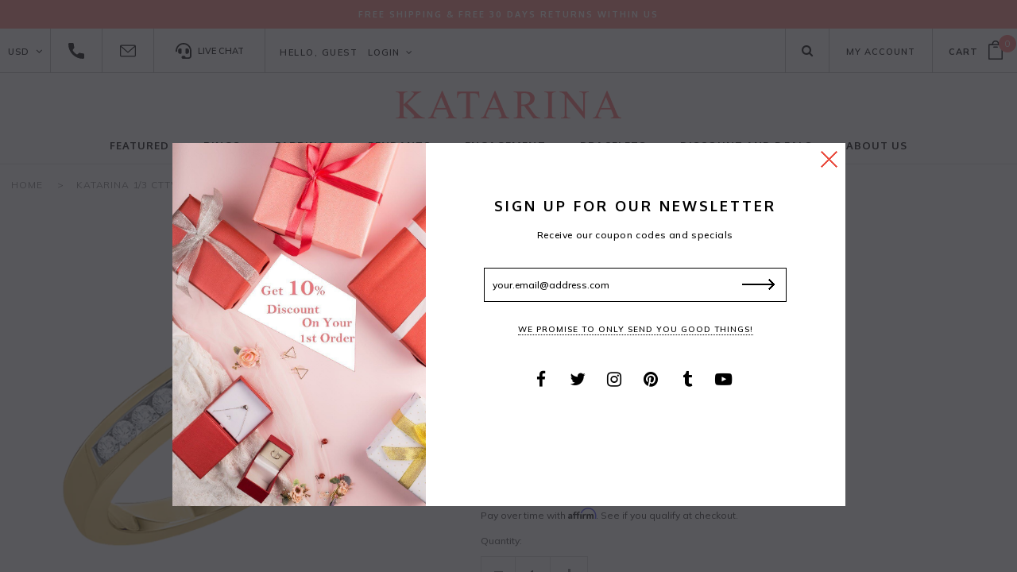

--- FILE ---
content_type: text/html; charset=utf-8
request_url: https://www.katarina.com/products/katarina-1-3-cttw-diamond-wedding-band-18012960
body_size: 51705
content:
<!doctype html>
<!--[if lt IE 7]><html class="no-js lt-ie9 lt-ie8 lt-ie7" lang="en"> <![endif]-->
<!--[if IE 7]><html class="no-js lt-ie9 lt-ie8" lang="en"> <![endif]-->
<!--[if IE 8]><html class="no-js lt-ie9" lang="en"> <![endif]-->
<!--[if IE 9 ]><html class="ie9 no-js"> <![endif]-->
<!--[if (gt IE 9)|!(IE)]><!--> <html class="no-js"> <!--<![endif]-->
<head>

  <!-- Basic page needs ================================================== -->
  <meta charset="utf-8">
  <meta http-equiv="X-UA-Compatible" content="IE=edge,chrome=1">
	
  <!-- Title and description ================================================== -->
  <title>
  KATARINA 1/3 cttw Diamond Wedding Band &ndash; Katarina.com
  </title>

  
  <meta name="description" content="It&#39;s a special moment. Bow down on your knees hold her hand and promise to give her unconditional love for life with this simple and lovely wedding band to find the answer you dreamed of, and waited for. This beautiful jewelry is made in 14k, 10k gold and sterling silver which captivates each and every eye.* Comes with">
  

  <!-- Product meta ================================================== -->
  


  <meta property="og:type" content="product">
  <meta property="og:title" content="KATARINA 1/3 cttw Diamond Wedding Band">
  
  <meta property="og:image" content="http://www.katarina.com/cdn/shop/files/18012960_Y_dc66a3ae-1df4-47d5-a88a-e88062ecdeca_grande.jpg?v=1757527936">
  <meta property="og:image:secure_url" content="https://www.katarina.com/cdn/shop/files/18012960_Y_dc66a3ae-1df4-47d5-a88a-e88062ecdeca_grande.jpg?v=1757527936">
  
  <meta property="og:image" content="http://www.katarina.com/cdn/shop/files/18012960_P_0f8ddcc1-44aa-4574-9fd0-2c2e891a41b2_grande.jpg?v=1757527936">
  <meta property="og:image:secure_url" content="https://www.katarina.com/cdn/shop/files/18012960_P_0f8ddcc1-44aa-4574-9fd0-2c2e891a41b2_grande.jpg?v=1757527936">
  
  <meta property="og:image" content="http://www.katarina.com/cdn/shop/files/18012960_W_15e6d5ab-9d09-4773-b1fd-2fa47df0e144_grande.jpg?v=1757527936">
  <meta property="og:image:secure_url" content="https://www.katarina.com/cdn/shop/files/18012960_W_15e6d5ab-9d09-4773-b1fd-2fa47df0e144_grande.jpg?v=1757527936">
  
  <meta property="og:price:amount" content="660.00">
  <meta property="og:price:currency" content="USD">


  <meta property="og:description" content="It&#39;s a special moment. Bow down on your knees hold her hand and promise to give her unconditional love for life with this simple and lovely wedding band to find the answer you dreamed of, and waited for. This beautiful jewelry is made in 14k, 10k gold and sterling silver which captivates each and every eye.* Comes with">


  <meta property="og:url" content="https://www.katarina.com/products/katarina-1-3-cttw-diamond-wedding-band-18012960">
  <meta property="og:site_name" content="Katarina.com">
  <!-- /snippets/twitter-card.liquid -->





  <meta name="twitter:card" content="product">
  <meta name="twitter:title" content="KATARINA 1/3 cttw Diamond Wedding Band">
  <meta name="twitter:description" content="It&#39;s a special moment. Bow down on your knees hold her hand and promise to give her unconditional love for life with this simple and lovely wedding band to find the answer you dreamed of, and waited for. This beautiful jewelry is made in 14k, 10k gold and sterling silver which captivates each and every eye.* Comes with Free Certificate of Authenticity.* If for some reason you are not 100% satisfied with your purchase, our products are always backed by Katarina’s 100% Money Back Guarantee. Free 30 days return service within USA.">
  <meta name="twitter:image" content="https://www.katarina.com/cdn/shop/files/18012960_Y_dc66a3ae-1df4-47d5-a88a-e88062ecdeca_medium.jpg?v=1757527936">
  <meta name="twitter:image:width" content="240">
  <meta name="twitter:image:height" content="240">
  <meta name="twitter:label1" content="Price">
  <meta name="twitter:data1" content="From $660.00 USD">
  
  <meta name="twitter:label2" content="Brand">
  <meta name="twitter:data2" content="Katarina">
  



  <!-- Helpers ================================================== -->
  <link rel="canonical" href="https://www.katarina.com/products/katarina-1-3-cttw-diamond-wedding-band-18012960">
  <meta name="viewport" content="width=device-width,initial-scale=1">
  
  <!-- Favicon -->
   
 
   <!-- fonts -->
  
<script type="text/javascript">
  WebFontConfig = {
    google: { families: [ 
      
          'Oxygen:100,200,300,400,500,600,700,800,900'
	  
      
      
      	
      		,
      	      
        'Mulish:100,200,300,400,500,600,700,800,900'
	  
      
      
      	
      		,
      	      
        'Open Sans Condensed:100,200,300,400,500,600,700,800,900'
	  
      
      
    ] }
  };
  (function() {
    var wf = document.createElement('script');
    wf.src = ('https:' == document.location.protocol ? 'https' : 'http') +
      '://ajax.googleapis.com/ajax/libs/webfont/1/webfont.js';
    wf.type = 'text/javascript';
    wf.async = 'true';
    var s = document.getElementsByTagName('script')[0];
    s.parentNode.insertBefore(wf, s);
  })(); 
</script>

  
   <!-- Styles -->
   <link href="//www.katarina.com/cdn/shop/t/9/assets/bootstrap.min.css?v=75375611882551973761619429436" rel="stylesheet" type="text/css" media="all" />
<link rel="stylesheet" href="//maxcdn.bootstrapcdn.com/font-awesome/4.7.0/css/font-awesome.min.css">
<link rel="stylesheet" type="text/css" href="//cdn.jsdelivr.net/jquery.slick/1.6.0/slick.css"/>

<!-- Theme base and media queries -->
<link href="//www.katarina.com/cdn/shop/t/9/assets/owl.carousel.css?v=110508842938087914561619429491" rel="stylesheet" type="text/css" media="all" />
<link href="//www.katarina.com/cdn/shop/t/9/assets/owl.theme.css?v=26972935624028443691619429492" rel="stylesheet" type="text/css" media="all" />
<link href="//www.katarina.com/cdn/shop/t/9/assets/jcarousel.css?v=140402818170508073921619429475" rel="stylesheet" type="text/css" media="all" />
<link href="//www.katarina.com/cdn/shop/t/9/assets/selectize.bootstrap3.css?v=118966386664581825661619429495" rel="stylesheet" type="text/css" media="all" />
<link href="//www.katarina.com/cdn/shop/t/9/assets/jquery.fancybox.css?v=89610375720255671161619429479" rel="stylesheet" type="text/css" media="all" />
<link href="//www.katarina.com/cdn/shop/t/9/assets/component.css?v=167576966610831123851619429452" rel="stylesheet" type="text/css" media="all" />
<link href="//www.katarina.com/cdn/shop/t/9/assets/theme-styles.css?v=165113697735175844631696252295" rel="stylesheet" type="text/css" media="all" />
<link href="//www.katarina.com/cdn/shop/t/9/assets/theme-styles-setting.css?v=96606635797999488671621439940" rel="stylesheet" type="text/css" media="all" />
<link href="//www.katarina.com/cdn/shop/t/9/assets/theme-styles-responsive.css?v=61121024423636763441696252295" rel="stylesheet" type="text/css" media="all" />
<link href="//www.katarina.com/cdn/shop/t/9/assets/animate.css?v=107502980827701580791619429431" rel="stylesheet" type="text/css" media="all" />

   
   <!-- Scripts -->
  <script src="//ajax.googleapis.com/ajax/libs/jquery/1.11.0/jquery.min.js" type="text/javascript"></script>
<script src="//www.katarina.com/cdn/shop/t/9/assets/jquery-cookie.min.js?v=72365755745404048181619429475" type="text/javascript"></script>
<script src="//www.katarina.com/cdn/shop/t/9/assets/selectize.min.js?v=70245539515728390161619429496" type="text/javascript"></script>
<script src="//www.katarina.com/cdn/shop/t/9/assets/jquery.nicescroll.min.js?v=166122000064107150281619429482" type="text/javascript"></script>

<script>
  window.ajax_cart = true;
  window.money_format = "<span class=money>${{amount}} USD</span>";
  window.shop_currency = "USD";
  window.show_multiple_currencies = true;
  window.loading_url = "//www.katarina.com/cdn/shop/t/9/assets/loading.gif?v=50837312686733260831619429487"; 
  window.use_color_swatch = true;
  window.product_image_resize = false;
  window.enable_sidebar_multiple_choice = true;
  window.dropdowncart_type = "hover";
  window.file_url = "//www.katarina.com/cdn/shop/files/?4364";
  window.asset_url = "";
  window.images_size = {
    is_crop: false,
    ratio_width : 1,
    ratio_height : 1.35,
  };
  window.inventory_text = {
    in_stock: "In stock",
    many_in_stock: "Many in stock",
    out_of_stock: "Out of stock",
    add_to_cart: "Add to Cart",
    sold_out: "Sold Out",
    unavailable: "Unavailable"
  };
          
  window.multi_lang = false;
</script>



  <!-- Header hook for plugins ================================================== -->
  <script>window.performance && window.performance.mark && window.performance.mark('shopify.content_for_header.start');</script><meta name="google-site-verification" content="vRviKfWB2tCaAYOpZJDoxZAgKAh98RAtSlAl2X3XxeE">
<meta id="shopify-digital-wallet" name="shopify-digital-wallet" content="/12586969/digital_wallets/dialog">
<meta name="shopify-checkout-api-token" content="c430ffe1e598c077ccbaef14217daf68">
<meta id="in-context-paypal-metadata" data-shop-id="12586969" data-venmo-supported="true" data-environment="production" data-locale="en_US" data-paypal-v4="true" data-currency="USD">
<link rel="alternate" type="application/json+oembed" href="https://www.katarina.com/products/katarina-1-3-cttw-diamond-wedding-band-18012960.oembed">
<script async="async" src="/checkouts/internal/preloads.js?locale=en-US"></script>
<script id="shopify-features" type="application/json">{"accessToken":"c430ffe1e598c077ccbaef14217daf68","betas":["rich-media-storefront-analytics"],"domain":"www.katarina.com","predictiveSearch":true,"shopId":12586969,"locale":"en"}</script>
<script>var Shopify = Shopify || {};
Shopify.shop = "katarinajewelry.myshopify.com";
Shopify.locale = "en";
Shopify.currency = {"active":"USD","rate":"1.0"};
Shopify.country = "US";
Shopify.theme = {"name":"Katarina theme","id":120262525007,"schema_name":"Brooklynk","schema_version":"1.0.0","theme_store_id":null,"role":"main"};
Shopify.theme.handle = "null";
Shopify.theme.style = {"id":null,"handle":null};
Shopify.cdnHost = "www.katarina.com/cdn";
Shopify.routes = Shopify.routes || {};
Shopify.routes.root = "/";</script>
<script type="module">!function(o){(o.Shopify=o.Shopify||{}).modules=!0}(window);</script>
<script>!function(o){function n(){var o=[];function n(){o.push(Array.prototype.slice.apply(arguments))}return n.q=o,n}var t=o.Shopify=o.Shopify||{};t.loadFeatures=n(),t.autoloadFeatures=n()}(window);</script>
<script id="shop-js-analytics" type="application/json">{"pageType":"product"}</script>
<script defer="defer" async type="module" src="//www.katarina.com/cdn/shopifycloud/shop-js/modules/v2/client.init-shop-cart-sync_DtuiiIyl.en.esm.js"></script>
<script defer="defer" async type="module" src="//www.katarina.com/cdn/shopifycloud/shop-js/modules/v2/chunk.common_CUHEfi5Q.esm.js"></script>
<script type="module">
  await import("//www.katarina.com/cdn/shopifycloud/shop-js/modules/v2/client.init-shop-cart-sync_DtuiiIyl.en.esm.js");
await import("//www.katarina.com/cdn/shopifycloud/shop-js/modules/v2/chunk.common_CUHEfi5Q.esm.js");

  window.Shopify.SignInWithShop?.initShopCartSync?.({"fedCMEnabled":true,"windoidEnabled":true});

</script>
<script id="__st">var __st={"a":12586969,"offset":-18000,"reqid":"1246e1e6-c15f-47fa-bb99-18cddbf0fee9-1766519794","pageurl":"www.katarina.com\/products\/katarina-1-3-cttw-diamond-wedding-band-18012960","u":"0aa7922b5779","p":"product","rtyp":"product","rid":6560504971343};</script>
<script>window.ShopifyPaypalV4VisibilityTracking = true;</script>
<script id="captcha-bootstrap">!function(){'use strict';const t='contact',e='account',n='new_comment',o=[[t,t],['blogs',n],['comments',n],[t,'customer']],c=[[e,'customer_login'],[e,'guest_login'],[e,'recover_customer_password'],[e,'create_customer']],r=t=>t.map((([t,e])=>`form[action*='/${t}']:not([data-nocaptcha='true']) input[name='form_type'][value='${e}']`)).join(','),a=t=>()=>t?[...document.querySelectorAll(t)].map((t=>t.form)):[];function s(){const t=[...o],e=r(t);return a(e)}const i='password',u='form_key',d=['recaptcha-v3-token','g-recaptcha-response','h-captcha-response',i],f=()=>{try{return window.sessionStorage}catch{return}},m='__shopify_v',_=t=>t.elements[u];function p(t,e,n=!1){try{const o=window.sessionStorage,c=JSON.parse(o.getItem(e)),{data:r}=function(t){const{data:e,action:n}=t;return t[m]||n?{data:e,action:n}:{data:t,action:n}}(c);for(const[e,n]of Object.entries(r))t.elements[e]&&(t.elements[e].value=n);n&&o.removeItem(e)}catch(o){console.error('form repopulation failed',{error:o})}}const l='form_type',E='cptcha';function T(t){t.dataset[E]=!0}const w=window,h=w.document,L='Shopify',v='ce_forms',y='captcha';let A=!1;((t,e)=>{const n=(g='f06e6c50-85a8-45c8-87d0-21a2b65856fe',I='https://cdn.shopify.com/shopifycloud/storefront-forms-hcaptcha/ce_storefront_forms_captcha_hcaptcha.v1.5.2.iife.js',D={infoText:'Protected by hCaptcha',privacyText:'Privacy',termsText:'Terms'},(t,e,n)=>{const o=w[L][v],c=o.bindForm;if(c)return c(t,g,e,D).then(n);var r;o.q.push([[t,g,e,D],n]),r=I,A||(h.body.append(Object.assign(h.createElement('script'),{id:'captcha-provider',async:!0,src:r})),A=!0)});var g,I,D;w[L]=w[L]||{},w[L][v]=w[L][v]||{},w[L][v].q=[],w[L][y]=w[L][y]||{},w[L][y].protect=function(t,e){n(t,void 0,e),T(t)},Object.freeze(w[L][y]),function(t,e,n,w,h,L){const[v,y,A,g]=function(t,e,n){const i=e?o:[],u=t?c:[],d=[...i,...u],f=r(d),m=r(i),_=r(d.filter((([t,e])=>n.includes(e))));return[a(f),a(m),a(_),s()]}(w,h,L),I=t=>{const e=t.target;return e instanceof HTMLFormElement?e:e&&e.form},D=t=>v().includes(t);t.addEventListener('submit',(t=>{const e=I(t);if(!e)return;const n=D(e)&&!e.dataset.hcaptchaBound&&!e.dataset.recaptchaBound,o=_(e),c=g().includes(e)&&(!o||!o.value);(n||c)&&t.preventDefault(),c&&!n&&(function(t){try{if(!f())return;!function(t){const e=f();if(!e)return;const n=_(t);if(!n)return;const o=n.value;o&&e.removeItem(o)}(t);const e=Array.from(Array(32),(()=>Math.random().toString(36)[2])).join('');!function(t,e){_(t)||t.append(Object.assign(document.createElement('input'),{type:'hidden',name:u})),t.elements[u].value=e}(t,e),function(t,e){const n=f();if(!n)return;const o=[...t.querySelectorAll(`input[type='${i}']`)].map((({name:t})=>t)),c=[...d,...o],r={};for(const[a,s]of new FormData(t).entries())c.includes(a)||(r[a]=s);n.setItem(e,JSON.stringify({[m]:1,action:t.action,data:r}))}(t,e)}catch(e){console.error('failed to persist form',e)}}(e),e.submit())}));const S=(t,e)=>{t&&!t.dataset[E]&&(n(t,e.some((e=>e===t))),T(t))};for(const o of['focusin','change'])t.addEventListener(o,(t=>{const e=I(t);D(e)&&S(e,y())}));const B=e.get('form_key'),M=e.get(l),P=B&&M;t.addEventListener('DOMContentLoaded',(()=>{const t=y();if(P)for(const e of t)e.elements[l].value===M&&p(e,B);[...new Set([...A(),...v().filter((t=>'true'===t.dataset.shopifyCaptcha))])].forEach((e=>S(e,t)))}))}(h,new URLSearchParams(w.location.search),n,t,e,['guest_login'])})(!0,!0)}();</script>
<script integrity="sha256-4kQ18oKyAcykRKYeNunJcIwy7WH5gtpwJnB7kiuLZ1E=" data-source-attribution="shopify.loadfeatures" defer="defer" src="//www.katarina.com/cdn/shopifycloud/storefront/assets/storefront/load_feature-a0a9edcb.js" crossorigin="anonymous"></script>
<script data-source-attribution="shopify.dynamic_checkout.dynamic.init">var Shopify=Shopify||{};Shopify.PaymentButton=Shopify.PaymentButton||{isStorefrontPortableWallets:!0,init:function(){window.Shopify.PaymentButton.init=function(){};var t=document.createElement("script");t.src="https://www.katarina.com/cdn/shopifycloud/portable-wallets/latest/portable-wallets.en.js",t.type="module",document.head.appendChild(t)}};
</script>
<script data-source-attribution="shopify.dynamic_checkout.buyer_consent">
  function portableWalletsHideBuyerConsent(e){var t=document.getElementById("shopify-buyer-consent"),n=document.getElementById("shopify-subscription-policy-button");t&&n&&(t.classList.add("hidden"),t.setAttribute("aria-hidden","true"),n.removeEventListener("click",e))}function portableWalletsShowBuyerConsent(e){var t=document.getElementById("shopify-buyer-consent"),n=document.getElementById("shopify-subscription-policy-button");t&&n&&(t.classList.remove("hidden"),t.removeAttribute("aria-hidden"),n.addEventListener("click",e))}window.Shopify?.PaymentButton&&(window.Shopify.PaymentButton.hideBuyerConsent=portableWalletsHideBuyerConsent,window.Shopify.PaymentButton.showBuyerConsent=portableWalletsShowBuyerConsent);
</script>
<script>
  function portableWalletsCleanup(e){e&&e.src&&console.error("Failed to load portable wallets script "+e.src);var t=document.querySelectorAll("shopify-accelerated-checkout .shopify-payment-button__skeleton, shopify-accelerated-checkout-cart .wallet-cart-button__skeleton"),e=document.getElementById("shopify-buyer-consent");for(let e=0;e<t.length;e++)t[e].remove();e&&e.remove()}function portableWalletsNotLoadedAsModule(e){e instanceof ErrorEvent&&"string"==typeof e.message&&e.message.includes("import.meta")&&"string"==typeof e.filename&&e.filename.includes("portable-wallets")&&(window.removeEventListener("error",portableWalletsNotLoadedAsModule),window.Shopify.PaymentButton.failedToLoad=e,"loading"===document.readyState?document.addEventListener("DOMContentLoaded",window.Shopify.PaymentButton.init):window.Shopify.PaymentButton.init())}window.addEventListener("error",portableWalletsNotLoadedAsModule);
</script>

<script type="module" src="https://www.katarina.com/cdn/shopifycloud/portable-wallets/latest/portable-wallets.en.js" onError="portableWalletsCleanup(this)" crossorigin="anonymous"></script>
<script nomodule>
  document.addEventListener("DOMContentLoaded", portableWalletsCleanup);
</script>

<link id="shopify-accelerated-checkout-styles" rel="stylesheet" media="screen" href="https://www.katarina.com/cdn/shopifycloud/portable-wallets/latest/accelerated-checkout-backwards-compat.css" crossorigin="anonymous">
<style id="shopify-accelerated-checkout-cart">
        #shopify-buyer-consent {
  margin-top: 1em;
  display: inline-block;
  width: 100%;
}

#shopify-buyer-consent.hidden {
  display: none;
}

#shopify-subscription-policy-button {
  background: none;
  border: none;
  padding: 0;
  text-decoration: underline;
  font-size: inherit;
  cursor: pointer;
}

#shopify-subscription-policy-button::before {
  box-shadow: none;
}

      </style>

<script>window.performance && window.performance.mark && window.performance.mark('shopify.content_for_header.end');</script>

  <!--[if lt IE 9]>
  <script src="//html5shiv.googlecode.com/svn/trunk/html5.js" type="text/javascript"></script>
  <![endif]-->
  
  

  
  
  
 
  
  
  <!-- Global site tag (gtag.js) - Google Analytics -->
  <script async src="https://www.googletagmanager.com/gtag/js?id=UA-78506718-4"></script>
  <script>
    window.dataLayer = window.dataLayer || [];
    function gtag(){dataLayer.push(arguments);}
    gtag('js', new Date());
    
    gtag('config', 'UA-78506718-4');
  </script>
  
  <!-- Affirm -->
  <script>
    _affirm_config = {
      public_api_key:  "SVNGTSPVC3AX3MIC",
      script:          "https://cdn1-sandbox.affirm.com/js/v2/affirm.js"
    };
    (function(l,g,m,e,a,f,b){var d,c=l[m]||{},h=document.createElement(f),n=document.getElementsByTagName(f)[0],k=function(a,b,c){return function(){a[b]._.push([c,arguments])}};c[e]=k(c,e,"set");d=c[e];c[a]={};c[a]._=[];d._=[];c[a][b]=k(c,a,b);a=0;for(b="set add save post open empty reset on off trigger ready setProduct".split(" ");a<b.length;a++)d[b[a]]=k(c,e,b[a]);a=0;for(b=["get","token","url","items"];a<b.length;a++)d[b[a]]=function(){};h.async=!0;h.src=g[f];n.parentNode.insertBefore(h,n);delete g[f];d(g);l[m]=c})(window,_affirm_config,"affirm","checkout","ui","script","ready");
    // Use your live public API Key and https://cdn1.affirm.com/js/v2/affirm.js script to point to Affirm production environment.
  </script>
  <!-- End Affirm -->

<link href="https://monorail-edge.shopifysvc.com" rel="dns-prefetch">
<script>(function(){if ("sendBeacon" in navigator && "performance" in window) {try {var session_token_from_headers = performance.getEntriesByType('navigation')[0].serverTiming.find(x => x.name == '_s').description;} catch {var session_token_from_headers = undefined;}var session_cookie_matches = document.cookie.match(/_shopify_s=([^;]*)/);var session_token_from_cookie = session_cookie_matches && session_cookie_matches.length === 2 ? session_cookie_matches[1] : "";var session_token = session_token_from_headers || session_token_from_cookie || "";function handle_abandonment_event(e) {var entries = performance.getEntries().filter(function(entry) {return /monorail-edge.shopifysvc.com/.test(entry.name);});if (!window.abandonment_tracked && entries.length === 0) {window.abandonment_tracked = true;var currentMs = Date.now();var navigation_start = performance.timing.navigationStart;var payload = {shop_id: 12586969,url: window.location.href,navigation_start,duration: currentMs - navigation_start,session_token,page_type: "product"};window.navigator.sendBeacon("https://monorail-edge.shopifysvc.com/v1/produce", JSON.stringify({schema_id: "online_store_buyer_site_abandonment/1.1",payload: payload,metadata: {event_created_at_ms: currentMs,event_sent_at_ms: currentMs}}));}}window.addEventListener('pagehide', handle_abandonment_event);}}());</script>
<script id="web-pixels-manager-setup">(function e(e,d,r,n,o){if(void 0===o&&(o={}),!Boolean(null===(a=null===(i=window.Shopify)||void 0===i?void 0:i.analytics)||void 0===a?void 0:a.replayQueue)){var i,a;window.Shopify=window.Shopify||{};var t=window.Shopify;t.analytics=t.analytics||{};var s=t.analytics;s.replayQueue=[],s.publish=function(e,d,r){return s.replayQueue.push([e,d,r]),!0};try{self.performance.mark("wpm:start")}catch(e){}var l=function(){var e={modern:/Edge?\/(1{2}[4-9]|1[2-9]\d|[2-9]\d{2}|\d{4,})\.\d+(\.\d+|)|Firefox\/(1{2}[4-9]|1[2-9]\d|[2-9]\d{2}|\d{4,})\.\d+(\.\d+|)|Chrom(ium|e)\/(9{2}|\d{3,})\.\d+(\.\d+|)|(Maci|X1{2}).+ Version\/(15\.\d+|(1[6-9]|[2-9]\d|\d{3,})\.\d+)([,.]\d+|)( \(\w+\)|)( Mobile\/\w+|) Safari\/|Chrome.+OPR\/(9{2}|\d{3,})\.\d+\.\d+|(CPU[ +]OS|iPhone[ +]OS|CPU[ +]iPhone|CPU IPhone OS|CPU iPad OS)[ +]+(15[._]\d+|(1[6-9]|[2-9]\d|\d{3,})[._]\d+)([._]\d+|)|Android:?[ /-](13[3-9]|1[4-9]\d|[2-9]\d{2}|\d{4,})(\.\d+|)(\.\d+|)|Android.+Firefox\/(13[5-9]|1[4-9]\d|[2-9]\d{2}|\d{4,})\.\d+(\.\d+|)|Android.+Chrom(ium|e)\/(13[3-9]|1[4-9]\d|[2-9]\d{2}|\d{4,})\.\d+(\.\d+|)|SamsungBrowser\/([2-9]\d|\d{3,})\.\d+/,legacy:/Edge?\/(1[6-9]|[2-9]\d|\d{3,})\.\d+(\.\d+|)|Firefox\/(5[4-9]|[6-9]\d|\d{3,})\.\d+(\.\d+|)|Chrom(ium|e)\/(5[1-9]|[6-9]\d|\d{3,})\.\d+(\.\d+|)([\d.]+$|.*Safari\/(?![\d.]+ Edge\/[\d.]+$))|(Maci|X1{2}).+ Version\/(10\.\d+|(1[1-9]|[2-9]\d|\d{3,})\.\d+)([,.]\d+|)( \(\w+\)|)( Mobile\/\w+|) Safari\/|Chrome.+OPR\/(3[89]|[4-9]\d|\d{3,})\.\d+\.\d+|(CPU[ +]OS|iPhone[ +]OS|CPU[ +]iPhone|CPU IPhone OS|CPU iPad OS)[ +]+(10[._]\d+|(1[1-9]|[2-9]\d|\d{3,})[._]\d+)([._]\d+|)|Android:?[ /-](13[3-9]|1[4-9]\d|[2-9]\d{2}|\d{4,})(\.\d+|)(\.\d+|)|Mobile Safari.+OPR\/([89]\d|\d{3,})\.\d+\.\d+|Android.+Firefox\/(13[5-9]|1[4-9]\d|[2-9]\d{2}|\d{4,})\.\d+(\.\d+|)|Android.+Chrom(ium|e)\/(13[3-9]|1[4-9]\d|[2-9]\d{2}|\d{4,})\.\d+(\.\d+|)|Android.+(UC? ?Browser|UCWEB|U3)[ /]?(15\.([5-9]|\d{2,})|(1[6-9]|[2-9]\d|\d{3,})\.\d+)\.\d+|SamsungBrowser\/(5\.\d+|([6-9]|\d{2,})\.\d+)|Android.+MQ{2}Browser\/(14(\.(9|\d{2,})|)|(1[5-9]|[2-9]\d|\d{3,})(\.\d+|))(\.\d+|)|K[Aa][Ii]OS\/(3\.\d+|([4-9]|\d{2,})\.\d+)(\.\d+|)/},d=e.modern,r=e.legacy,n=navigator.userAgent;return n.match(d)?"modern":n.match(r)?"legacy":"unknown"}(),u="modern"===l?"modern":"legacy",c=(null!=n?n:{modern:"",legacy:""})[u],f=function(e){return[e.baseUrl,"/wpm","/b",e.hashVersion,"modern"===e.buildTarget?"m":"l",".js"].join("")}({baseUrl:d,hashVersion:r,buildTarget:u}),m=function(e){var d=e.version,r=e.bundleTarget,n=e.surface,o=e.pageUrl,i=e.monorailEndpoint;return{emit:function(e){var a=e.status,t=e.errorMsg,s=(new Date).getTime(),l=JSON.stringify({metadata:{event_sent_at_ms:s},events:[{schema_id:"web_pixels_manager_load/3.1",payload:{version:d,bundle_target:r,page_url:o,status:a,surface:n,error_msg:t},metadata:{event_created_at_ms:s}}]});if(!i)return console&&console.warn&&console.warn("[Web Pixels Manager] No Monorail endpoint provided, skipping logging."),!1;try{return self.navigator.sendBeacon.bind(self.navigator)(i,l)}catch(e){}var u=new XMLHttpRequest;try{return u.open("POST",i,!0),u.setRequestHeader("Content-Type","text/plain"),u.send(l),!0}catch(e){return console&&console.warn&&console.warn("[Web Pixels Manager] Got an unhandled error while logging to Monorail."),!1}}}}({version:r,bundleTarget:l,surface:e.surface,pageUrl:self.location.href,monorailEndpoint:e.monorailEndpoint});try{o.browserTarget=l,function(e){var d=e.src,r=e.async,n=void 0===r||r,o=e.onload,i=e.onerror,a=e.sri,t=e.scriptDataAttributes,s=void 0===t?{}:t,l=document.createElement("script"),u=document.querySelector("head"),c=document.querySelector("body");if(l.async=n,l.src=d,a&&(l.integrity=a,l.crossOrigin="anonymous"),s)for(var f in s)if(Object.prototype.hasOwnProperty.call(s,f))try{l.dataset[f]=s[f]}catch(e){}if(o&&l.addEventListener("load",o),i&&l.addEventListener("error",i),u)u.appendChild(l);else{if(!c)throw new Error("Did not find a head or body element to append the script");c.appendChild(l)}}({src:f,async:!0,onload:function(){if(!function(){var e,d;return Boolean(null===(d=null===(e=window.Shopify)||void 0===e?void 0:e.analytics)||void 0===d?void 0:d.initialized)}()){var d=window.webPixelsManager.init(e)||void 0;if(d){var r=window.Shopify.analytics;r.replayQueue.forEach((function(e){var r=e[0],n=e[1],o=e[2];d.publishCustomEvent(r,n,o)})),r.replayQueue=[],r.publish=d.publishCustomEvent,r.visitor=d.visitor,r.initialized=!0}}},onerror:function(){return m.emit({status:"failed",errorMsg:"".concat(f," has failed to load")})},sri:function(e){var d=/^sha384-[A-Za-z0-9+/=]+$/;return"string"==typeof e&&d.test(e)}(c)?c:"",scriptDataAttributes:o}),m.emit({status:"loading"})}catch(e){m.emit({status:"failed",errorMsg:(null==e?void 0:e.message)||"Unknown error"})}}})({shopId: 12586969,storefrontBaseUrl: "https://www.katarina.com",extensionsBaseUrl: "https://extensions.shopifycdn.com/cdn/shopifycloud/web-pixels-manager",monorailEndpoint: "https://monorail-edge.shopifysvc.com/unstable/produce_batch",surface: "storefront-renderer",enabledBetaFlags: ["2dca8a86"],webPixelsConfigList: [{"id":"398458959","configuration":"{\"config\":\"{\\\"pixel_id\\\":\\\"GT-NS8XLM3\\\",\\\"target_country\\\":\\\"US\\\",\\\"gtag_events\\\":[{\\\"type\\\":\\\"purchase\\\",\\\"action_label\\\":\\\"MC-CP2S59RMQX\\\"},{\\\"type\\\":\\\"page_view\\\",\\\"action_label\\\":\\\"MC-CP2S59RMQX\\\"},{\\\"type\\\":\\\"view_item\\\",\\\"action_label\\\":\\\"MC-CP2S59RMQX\\\"}],\\\"enable_monitoring_mode\\\":false}\"}","eventPayloadVersion":"v1","runtimeContext":"OPEN","scriptVersion":"b2a88bafab3e21179ed38636efcd8a93","type":"APP","apiClientId":1780363,"privacyPurposes":[],"dataSharingAdjustments":{"protectedCustomerApprovalScopes":["read_customer_address","read_customer_email","read_customer_name","read_customer_personal_data","read_customer_phone"]}},{"id":"53051471","eventPayloadVersion":"v1","runtimeContext":"LAX","scriptVersion":"1","type":"CUSTOM","privacyPurposes":["MARKETING"],"name":"Meta pixel (migrated)"},{"id":"shopify-app-pixel","configuration":"{}","eventPayloadVersion":"v1","runtimeContext":"STRICT","scriptVersion":"0450","apiClientId":"shopify-pixel","type":"APP","privacyPurposes":["ANALYTICS","MARKETING"]},{"id":"shopify-custom-pixel","eventPayloadVersion":"v1","runtimeContext":"LAX","scriptVersion":"0450","apiClientId":"shopify-pixel","type":"CUSTOM","privacyPurposes":["ANALYTICS","MARKETING"]}],isMerchantRequest: false,initData: {"shop":{"name":"Katarina.com","paymentSettings":{"currencyCode":"USD"},"myshopifyDomain":"katarinajewelry.myshopify.com","countryCode":"US","storefrontUrl":"https:\/\/www.katarina.com"},"customer":null,"cart":null,"checkout":null,"productVariants":[{"price":{"amount":1180.0,"currencyCode":"USD"},"product":{"title":"KATARINA 1\/3 cttw Diamond Wedding Band","vendor":"Katarina","id":"6560504971343","untranslatedTitle":"KATARINA 1\/3 cttw Diamond Wedding Band","url":"\/products\/katarina-1-3-cttw-diamond-wedding-band-18012960","type":"Rings"},"id":"39335727169615","image":{"src":"\/\/www.katarina.com\/cdn\/shop\/files\/18012960_Y_dc66a3ae-1df4-47d5-a88a-e88062ecdeca.jpg?v=1757527936"},"sku":"18012960-Y","title":"14K Yellow Gold \/ JK | SI2\/I1","untranslatedTitle":"14K Yellow Gold \/ JK | SI2\/I1"},{"price":{"amount":1180.0,"currencyCode":"USD"},"product":{"title":"KATARINA 1\/3 cttw Diamond Wedding Band","vendor":"Katarina","id":"6560504971343","untranslatedTitle":"KATARINA 1\/3 cttw Diamond Wedding Band","url":"\/products\/katarina-1-3-cttw-diamond-wedding-band-18012960","type":"Rings"},"id":"39335727202383","image":{"src":"\/\/www.katarina.com\/cdn\/shop\/files\/18012960_P_0f8ddcc1-44aa-4574-9fd0-2c2e891a41b2.jpg?v=1757527936"},"sku":"18012960-P","title":"14K Rose Gold \/ JK | SI2\/I1","untranslatedTitle":"14K Rose Gold \/ JK | SI2\/I1"},{"price":{"amount":1180.0,"currencyCode":"USD"},"product":{"title":"KATARINA 1\/3 cttw Diamond Wedding Band","vendor":"Katarina","id":"6560504971343","untranslatedTitle":"KATARINA 1\/3 cttw Diamond Wedding Band","url":"\/products\/katarina-1-3-cttw-diamond-wedding-band-18012960","type":"Rings"},"id":"39335727235151","image":{"src":"\/\/www.katarina.com\/cdn\/shop\/files\/18012960_W_15e6d5ab-9d09-4773-b1fd-2fa47df0e144.jpg?v=1757527936"},"sku":"18012960-W","title":"14K White Gold \/ JK | SI2\/I1","untranslatedTitle":"14K White Gold \/ JK | SI2\/I1"},{"price":{"amount":970.0,"currencyCode":"USD"},"product":{"title":"KATARINA 1\/3 cttw Diamond Wedding Band","vendor":"Katarina","id":"6560504971343","untranslatedTitle":"KATARINA 1\/3 cttw Diamond Wedding Band","url":"\/products\/katarina-1-3-cttw-diamond-wedding-band-18012960","type":"Rings"},"id":"39335727267919","image":{"src":"\/\/www.katarina.com\/cdn\/shop\/files\/18012960_Y_dc66a3ae-1df4-47d5-a88a-e88062ecdeca.jpg?v=1757527936"},"sku":"18012961-Y","title":"10K Yellow Gold \/ JK | SI2\/I1","untranslatedTitle":"10K Yellow Gold \/ JK | SI2\/I1"},{"price":{"amount":970.0,"currencyCode":"USD"},"product":{"title":"KATARINA 1\/3 cttw Diamond Wedding Band","vendor":"Katarina","id":"6560504971343","untranslatedTitle":"KATARINA 1\/3 cttw Diamond Wedding Band","url":"\/products\/katarina-1-3-cttw-diamond-wedding-band-18012960","type":"Rings"},"id":"39335727300687","image":{"src":"\/\/www.katarina.com\/cdn\/shop\/files\/18012960_P_0f8ddcc1-44aa-4574-9fd0-2c2e891a41b2.jpg?v=1757527936"},"sku":"18012961-P","title":"10K Rose Gold \/ JK | SI2\/I1","untranslatedTitle":"10K Rose Gold \/ JK | SI2\/I1"},{"price":{"amount":970.0,"currencyCode":"USD"},"product":{"title":"KATARINA 1\/3 cttw Diamond Wedding Band","vendor":"Katarina","id":"6560504971343","untranslatedTitle":"KATARINA 1\/3 cttw Diamond Wedding Band","url":"\/products\/katarina-1-3-cttw-diamond-wedding-band-18012960","type":"Rings"},"id":"39335727333455","image":{"src":"\/\/www.katarina.com\/cdn\/shop\/files\/18012960_W_15e6d5ab-9d09-4773-b1fd-2fa47df0e144.jpg?v=1757527936"},"sku":"18012961-W","title":"10K White Gold \/ JK | SI2\/I1","untranslatedTitle":"10K White Gold \/ JK | SI2\/I1"},{"price":{"amount":660.0,"currencyCode":"USD"},"product":{"title":"KATARINA 1\/3 cttw Diamond Wedding Band","vendor":"Katarina","id":"6560504971343","untranslatedTitle":"KATARINA 1\/3 cttw Diamond Wedding Band","url":"\/products\/katarina-1-3-cttw-diamond-wedding-band-18012960","type":"Rings"},"id":"39335727366223","image":{"src":"\/\/www.katarina.com\/cdn\/shop\/files\/18012960_W_15e6d5ab-9d09-4773-b1fd-2fa47df0e144.jpg?v=1757527936"},"sku":"18012962-V","title":"Sterling Silver \/ JK | SI2\/I1","untranslatedTitle":"Sterling Silver \/ JK | SI2\/I1"}],"purchasingCompany":null},},"https://www.katarina.com/cdn","da62cc92w68dfea28pcf9825a4m392e00d0",{"modern":"","legacy":""},{"shopId":"12586969","storefrontBaseUrl":"https:\/\/www.katarina.com","extensionBaseUrl":"https:\/\/extensions.shopifycdn.com\/cdn\/shopifycloud\/web-pixels-manager","surface":"storefront-renderer","enabledBetaFlags":"[\"2dca8a86\"]","isMerchantRequest":"false","hashVersion":"da62cc92w68dfea28pcf9825a4m392e00d0","publish":"custom","events":"[[\"page_viewed\",{}],[\"product_viewed\",{\"productVariant\":{\"price\":{\"amount\":1180.0,\"currencyCode\":\"USD\"},\"product\":{\"title\":\"KATARINA 1\/3 cttw Diamond Wedding Band\",\"vendor\":\"Katarina\",\"id\":\"6560504971343\",\"untranslatedTitle\":\"KATARINA 1\/3 cttw Diamond Wedding Band\",\"url\":\"\/products\/katarina-1-3-cttw-diamond-wedding-band-18012960\",\"type\":\"Rings\"},\"id\":\"39335727169615\",\"image\":{\"src\":\"\/\/www.katarina.com\/cdn\/shop\/files\/18012960_Y_dc66a3ae-1df4-47d5-a88a-e88062ecdeca.jpg?v=1757527936\"},\"sku\":\"18012960-Y\",\"title\":\"14K Yellow Gold \/ JK | SI2\/I1\",\"untranslatedTitle\":\"14K Yellow Gold \/ JK | SI2\/I1\"}}]]"});</script><script>
  window.ShopifyAnalytics = window.ShopifyAnalytics || {};
  window.ShopifyAnalytics.meta = window.ShopifyAnalytics.meta || {};
  window.ShopifyAnalytics.meta.currency = 'USD';
  var meta = {"product":{"id":6560504971343,"gid":"gid:\/\/shopify\/Product\/6560504971343","vendor":"Katarina","type":"Rings","handle":"katarina-1-3-cttw-diamond-wedding-band-18012960","variants":[{"id":39335727169615,"price":118000,"name":"KATARINA 1\/3 cttw Diamond Wedding Band - 14K Yellow Gold \/ JK | SI2\/I1","public_title":"14K Yellow Gold \/ JK | SI2\/I1","sku":"18012960-Y"},{"id":39335727202383,"price":118000,"name":"KATARINA 1\/3 cttw Diamond Wedding Band - 14K Rose Gold \/ JK | SI2\/I1","public_title":"14K Rose Gold \/ JK | SI2\/I1","sku":"18012960-P"},{"id":39335727235151,"price":118000,"name":"KATARINA 1\/3 cttw Diamond Wedding Band - 14K White Gold \/ JK | SI2\/I1","public_title":"14K White Gold \/ JK | SI2\/I1","sku":"18012960-W"},{"id":39335727267919,"price":97000,"name":"KATARINA 1\/3 cttw Diamond Wedding Band - 10K Yellow Gold \/ JK | SI2\/I1","public_title":"10K Yellow Gold \/ JK | SI2\/I1","sku":"18012961-Y"},{"id":39335727300687,"price":97000,"name":"KATARINA 1\/3 cttw Diamond Wedding Band - 10K Rose Gold \/ JK | SI2\/I1","public_title":"10K Rose Gold \/ JK | SI2\/I1","sku":"18012961-P"},{"id":39335727333455,"price":97000,"name":"KATARINA 1\/3 cttw Diamond Wedding Band - 10K White Gold \/ JK | SI2\/I1","public_title":"10K White Gold \/ JK | SI2\/I1","sku":"18012961-W"},{"id":39335727366223,"price":66000,"name":"KATARINA 1\/3 cttw Diamond Wedding Band - Sterling Silver \/ JK | SI2\/I1","public_title":"Sterling Silver \/ JK | SI2\/I1","sku":"18012962-V"}],"remote":false},"page":{"pageType":"product","resourceType":"product","resourceId":6560504971343,"requestId":"1246e1e6-c15f-47fa-bb99-18cddbf0fee9-1766519794"}};
  for (var attr in meta) {
    window.ShopifyAnalytics.meta[attr] = meta[attr];
  }
</script>
<script class="analytics">
  (function () {
    var customDocumentWrite = function(content) {
      var jquery = null;

      if (window.jQuery) {
        jquery = window.jQuery;
      } else if (window.Checkout && window.Checkout.$) {
        jquery = window.Checkout.$;
      }

      if (jquery) {
        jquery('body').append(content);
      }
    };

    var hasLoggedConversion = function(token) {
      if (token) {
        return document.cookie.indexOf('loggedConversion=' + token) !== -1;
      }
      return false;
    }

    var setCookieIfConversion = function(token) {
      if (token) {
        var twoMonthsFromNow = new Date(Date.now());
        twoMonthsFromNow.setMonth(twoMonthsFromNow.getMonth() + 2);

        document.cookie = 'loggedConversion=' + token + '; expires=' + twoMonthsFromNow;
      }
    }

    var trekkie = window.ShopifyAnalytics.lib = window.trekkie = window.trekkie || [];
    if (trekkie.integrations) {
      return;
    }
    trekkie.methods = [
      'identify',
      'page',
      'ready',
      'track',
      'trackForm',
      'trackLink'
    ];
    trekkie.factory = function(method) {
      return function() {
        var args = Array.prototype.slice.call(arguments);
        args.unshift(method);
        trekkie.push(args);
        return trekkie;
      };
    };
    for (var i = 0; i < trekkie.methods.length; i++) {
      var key = trekkie.methods[i];
      trekkie[key] = trekkie.factory(key);
    }
    trekkie.load = function(config) {
      trekkie.config = config || {};
      trekkie.config.initialDocumentCookie = document.cookie;
      var first = document.getElementsByTagName('script')[0];
      var script = document.createElement('script');
      script.type = 'text/javascript';
      script.onerror = function(e) {
        var scriptFallback = document.createElement('script');
        scriptFallback.type = 'text/javascript';
        scriptFallback.onerror = function(error) {
                var Monorail = {
      produce: function produce(monorailDomain, schemaId, payload) {
        var currentMs = new Date().getTime();
        var event = {
          schema_id: schemaId,
          payload: payload,
          metadata: {
            event_created_at_ms: currentMs,
            event_sent_at_ms: currentMs
          }
        };
        return Monorail.sendRequest("https://" + monorailDomain + "/v1/produce", JSON.stringify(event));
      },
      sendRequest: function sendRequest(endpointUrl, payload) {
        // Try the sendBeacon API
        if (window && window.navigator && typeof window.navigator.sendBeacon === 'function' && typeof window.Blob === 'function' && !Monorail.isIos12()) {
          var blobData = new window.Blob([payload], {
            type: 'text/plain'
          });

          if (window.navigator.sendBeacon(endpointUrl, blobData)) {
            return true;
          } // sendBeacon was not successful

        } // XHR beacon

        var xhr = new XMLHttpRequest();

        try {
          xhr.open('POST', endpointUrl);
          xhr.setRequestHeader('Content-Type', 'text/plain');
          xhr.send(payload);
        } catch (e) {
          console.log(e);
        }

        return false;
      },
      isIos12: function isIos12() {
        return window.navigator.userAgent.lastIndexOf('iPhone; CPU iPhone OS 12_') !== -1 || window.navigator.userAgent.lastIndexOf('iPad; CPU OS 12_') !== -1;
      }
    };
    Monorail.produce('monorail-edge.shopifysvc.com',
      'trekkie_storefront_load_errors/1.1',
      {shop_id: 12586969,
      theme_id: 120262525007,
      app_name: "storefront",
      context_url: window.location.href,
      source_url: "//www.katarina.com/cdn/s/trekkie.storefront.8f32c7f0b513e73f3235c26245676203e1209161.min.js"});

        };
        scriptFallback.async = true;
        scriptFallback.src = '//www.katarina.com/cdn/s/trekkie.storefront.8f32c7f0b513e73f3235c26245676203e1209161.min.js';
        first.parentNode.insertBefore(scriptFallback, first);
      };
      script.async = true;
      script.src = '//www.katarina.com/cdn/s/trekkie.storefront.8f32c7f0b513e73f3235c26245676203e1209161.min.js';
      first.parentNode.insertBefore(script, first);
    };
    trekkie.load(
      {"Trekkie":{"appName":"storefront","development":false,"defaultAttributes":{"shopId":12586969,"isMerchantRequest":null,"themeId":120262525007,"themeCityHash":"18103750432254233662","contentLanguage":"en","currency":"USD","eventMetadataId":"34ce0e37-c35c-41c5-99a7-ee8ce666edb2"},"isServerSideCookieWritingEnabled":true,"monorailRegion":"shop_domain","enabledBetaFlags":["65f19447"]},"Session Attribution":{},"S2S":{"facebookCapiEnabled":false,"source":"trekkie-storefront-renderer","apiClientId":580111}}
    );

    var loaded = false;
    trekkie.ready(function() {
      if (loaded) return;
      loaded = true;

      window.ShopifyAnalytics.lib = window.trekkie;

      var originalDocumentWrite = document.write;
      document.write = customDocumentWrite;
      try { window.ShopifyAnalytics.merchantGoogleAnalytics.call(this); } catch(error) {};
      document.write = originalDocumentWrite;

      window.ShopifyAnalytics.lib.page(null,{"pageType":"product","resourceType":"product","resourceId":6560504971343,"requestId":"1246e1e6-c15f-47fa-bb99-18cddbf0fee9-1766519794","shopifyEmitted":true});

      var match = window.location.pathname.match(/checkouts\/(.+)\/(thank_you|post_purchase)/)
      var token = match? match[1]: undefined;
      if (!hasLoggedConversion(token)) {
        setCookieIfConversion(token);
        window.ShopifyAnalytics.lib.track("Viewed Product",{"currency":"USD","variantId":39335727169615,"productId":6560504971343,"productGid":"gid:\/\/shopify\/Product\/6560504971343","name":"KATARINA 1\/3 cttw Diamond Wedding Band - 14K Yellow Gold \/ JK | SI2\/I1","price":"1180.00","sku":"18012960-Y","brand":"Katarina","variant":"14K Yellow Gold \/ JK | SI2\/I1","category":"Rings","nonInteraction":true,"remote":false},undefined,undefined,{"shopifyEmitted":true});
      window.ShopifyAnalytics.lib.track("monorail:\/\/trekkie_storefront_viewed_product\/1.1",{"currency":"USD","variantId":39335727169615,"productId":6560504971343,"productGid":"gid:\/\/shopify\/Product\/6560504971343","name":"KATARINA 1\/3 cttw Diamond Wedding Band - 14K Yellow Gold \/ JK | SI2\/I1","price":"1180.00","sku":"18012960-Y","brand":"Katarina","variant":"14K Yellow Gold \/ JK | SI2\/I1","category":"Rings","nonInteraction":true,"remote":false,"referer":"https:\/\/www.katarina.com\/products\/katarina-1-3-cttw-diamond-wedding-band-18012960"});
      }
    });


        var eventsListenerScript = document.createElement('script');
        eventsListenerScript.async = true;
        eventsListenerScript.src = "//www.katarina.com/cdn/shopifycloud/storefront/assets/shop_events_listener-3da45d37.js";
        document.getElementsByTagName('head')[0].appendChild(eventsListenerScript);

})();</script>
<script
  defer
  src="https://www.katarina.com/cdn/shopifycloud/perf-kit/shopify-perf-kit-2.1.2.min.js"
  data-application="storefront-renderer"
  data-shop-id="12586969"
  data-render-region="gcp-us-central1"
  data-page-type="product"
  data-theme-instance-id="120262525007"
  data-theme-name="Brooklynk"
  data-theme-version="1.0.0"
  data-monorail-region="shop_domain"
  data-resource-timing-sampling-rate="10"
  data-shs="true"
  data-shs-beacon="true"
  data-shs-export-with-fetch="true"
  data-shs-logs-sample-rate="1"
  data-shs-beacon-endpoint="https://www.katarina.com/api/collect"
></script>
</head>


<body id="katarina-1-3-cttw-diamond-wedding-band" class=" template-product" >
  <nav class="cbp-spmenu cbp-spmenu-vertical cbp-spmenu-left" id="cbp-spmenu-s1">
    <div class="gf-menu-device-wrapper">
      <div class="gf-menu-device-container"></div>
    </div>             
  </nav>
  <div class="wrapper-container">	
	<div id="shopify-section-header" class="shopify-section"><header class="site-header" role="banner">
  
    
    <div class="header-top">
      <div class="container-fluid"> 
        <div class="top-msg-slider">
          
          
<span><p>Free Shipping & Free 30 Days Returns Within US</p></span>

          
          
          
<span><p>10% off on all products Use Code - 10OFF100PLUS</p></span>

          
        </div>
        
      </div>
    </div>
    <script>
      jQuery.cookie('headerTop', 'on');
      if (jQuery.cookie('headerTop') == 'closed') {
        jQuery('.header-top').remove();
      }

      jQuery('.header-top a.close').bind('click',function(){
        jQuery('.header-top').remove();
        jQuery.cookie('headerTop', 'closed', {expires:1, path:'/'});
      });  
  </script>
    
  
  
  <div class="header-bottom">
      <div class="header-mobile">
        <div class="menu-block visible-phone"><!-- start Navigation Mobile  -->
          <div id="showLeftPush">
            <span></span>
          </div>
        </div><!-- end Navigation Mobile  --> 
        <div class="customer-area dropdown">
          <a class="icon_customer" data-toggle="dropdown" href="#"></a>
          <div class="dropdown-menu" role="menu" aria-labelledby="dLabel">
            <p>
  			
            <a id="customer_login_link" href="/account/login" >Login</a>
            
            <span class="or" >or</span>
            <a id="customer_register_link" href="/account/register" >Sign up</a>
            
             
            </p>
            <p >
              <a href="/account" >My Account</a>
            </p>
            <div class="wishlist">
              <a href="/pages/wish-list" >
              My Wishlist
              </a>
            </div>
          </div>
        </div>
        <div class="ls-config lang-cur">
        <a data-toggle="dropdown" href="#" class="currencies-modal">
         <span class="active-item"></span>
        </a>
        <div class="dropdown-menu" role="menu" aria-labelledby="dLabel">
          <div class="mobile-lang">
            
          </div>
          <div class="mobile-currency">
            
            <span >Currency:</span>
            
<select class="currencies">
  
  
  <option data-currency="USD"  selected  value="USD">USD</option> 
  
  
  
  <option data-currency="EUR"  value="EUR">EUR</option> 
  
  
  
  <option data-currency="GBP"  value="GBP">GBP</option> 
  
  
  
</select>
<div class="currencies_modal" style="display:none">
  <div >The store&#39;s currency changed to</div><span></span>
</div>

<style>

.selectize-control div[data-value~="USD"]  {background: url(//www.katarina.com/cdn/shop/t/9/assets/i-currency-1.png?v=91451399859487684851619429462) no-repeat;}


.selectize-control div[data-value~="EUR"]  {background: url(//www.katarina.com/cdn/shop/t/9/assets/i-currency-2.png?v=177479166257302167511619429463) no-repeat;}


.selectize-control div[data-value~="GBP"]  {background: url(//www.katarina.com/cdn/shop/t/9/assets/i-currency-3.png?v=63390876195865304721619429463) no-repeat;}


</style>


            
          </div>
        </div>
        </div>
        <div class="wrapper-top-cart">
  <p class="top-cart">             
    <a href="javascript:void(0)" class="cartToggle">
      <span class="first" >Cart</span>
      <span class="cartCount">0</span><span class="fixcartCount">0</span>
    <span class="icon"></span>
    </a>
    
  </p>
  <div class="dropdown-cart" style="display:none"> 
    <div class="no-items">
      <p>Your cart is currently empty.</p>
      <p class="text-continue"><a href="/" >Continue Shopping</a></p>
    </div>
    <div class="has-items">
      <ol class="mini-products-list">  
        
      </ol>
      <div class="summary">                
        <p class="total">
          <span class="label"><span >Total</span>:</span>
          <span class="price"><span class=money>$0.00 USD</span></span> 
        </p>
      </div>
      <div class="actions">
        <button class="btn" onclick="window.location='/checkout'" >Check Out</button>
      </div>
      <p class="text-cart"><a href="/cart" >Or View Cart</a></p>
    </div>
  </div>
</div>
      </div>
      
      <div class="header-panel">
        <div class="top-header-panel">
          <div class="container-fluid">
          	<div class="header-panel-bottom">
              <div class="header-panel-top">
                
                <ul class="head-left tac">
                  <li><div class="currency">
<select class="currencies">
  
  
  <option data-currency="USD"  selected  value="USD">USD</option> 
  
  
  
  <option data-currency="EUR"  value="EUR">EUR</option> 
  
  
  
  <option data-currency="GBP"  value="GBP">GBP</option> 
  
  
  
</select>
<div class="currencies_modal" style="display:none">
  <div >The store&#39;s currency changed to</div><span></span>
</div>

<style>

.selectize-control div[data-value~="USD"]  {background: url(//www.katarina.com/cdn/shop/t/9/assets/i-currency-1.png?v=91451399859487684851619429462) no-repeat;}


.selectize-control div[data-value~="EUR"]  {background: url(//www.katarina.com/cdn/shop/t/9/assets/i-currency-2.png?v=177479166257302167511619429463) no-repeat;}


.selectize-control div[data-value~="GBP"]  {background: url(//www.katarina.com/cdn/shop/t/9/assets/i-currency-3.png?v=63390876195865304721619429463) no-repeat;}


</style>

</div></li>
                  <li class="phone-icon"><a href="tel:888-528-2746"><svg version="1.1" id="Capa_1" xmlns="http://www.w3.org/2000/svg" xmlns:xlink="http://www.w3.org/1999/xlink" x="0px" y="0px"
	 viewBox="0 0 405.333 405.333" style="enable-background:new 0 0 405.333 405.333;" xml:space="preserve">
<g>
	<g>
		<path d="M373.333,266.88c-25.003,0-49.493-3.904-72.704-11.563c-11.328-3.904-24.192-0.896-31.637,6.699l-46.016,34.752
			c-52.8-28.181-86.592-61.952-114.389-114.368l33.813-44.928c8.512-8.512,11.563-20.971,7.915-32.64
			C142.592,81.472,138.667,56.96,138.667,32c0-17.643-14.357-32-32-32H32C14.357,0,0,14.357,0,32
			c0,205.845,167.488,373.333,373.333,373.333c17.643,0,32-14.357,32-32V298.88C405.333,281.237,390.976,266.88,373.333,266.88z"/>
	</g>
</g>
<g>
</g>
<g>
</g>
<g>
</g>
<g>
</g>
<g>
</g>
<g>
</g>
<g>
</g>
<g>
</g>
<g>
</g>
<g>
</g>
<g>
</g>
<g>
</g>
<g>
</g>
<g>
</g>
<g>
</g>
</svg></a></li>
                  <li class="envelope-icon"><a href="mailto:sales@katarina.com"><svg id="Capa_1" enable-background="new 0 0 479.058 479.058" height="512" viewBox="0 0 479.058 479.058" width="512" xmlns="http://www.w3.org/2000/svg"><path d="m434.146 59.882h-389.234c-24.766 0-44.912 20.146-44.912 44.912v269.47c0 24.766 20.146 44.912 44.912 44.912h389.234c24.766 0 44.912-20.146 44.912-44.912v-269.47c0-24.766-20.146-44.912-44.912-44.912zm0 29.941c2.034 0 3.969.422 5.738 1.159l-200.355 173.649-200.356-173.649c1.769-.736 3.704-1.159 5.738-1.159zm0 299.411h-389.234c-8.26 0-14.971-6.71-14.971-14.971v-251.648l199.778 173.141c2.822 2.441 6.316 3.655 9.81 3.655s6.988-1.213 9.81-3.655l199.778-173.141v251.649c-.001 8.26-6.711 14.97-14.971 14.97z"/></svg></a></li>
                  <li class="chat-icon"><a href="javascript:void(0);" onclick="openChat();"><svg viewBox="0 0 20 20" xmlns="http://www.w3.org/2000/svg">
<path d="M7.5 8.125C7.5 7.43477 6.94023 6.875 6.25 6.875H5.625C4.24414 6.875 3.125 7.99414 3.125 9.375V11.25C3.125 12.6309 4.24414 13.75 5.625 13.75H6.25C6.94023 13.75 7.5 13.1902 7.5 12.5V8.125ZM14.375 13.75C15.7559 13.75 16.875 12.6309 16.875 11.25V9.375C16.875 7.99414 15.7559 6.875 14.375 6.875H13.75C13.0598 6.875 12.5 7.43477 12.5 8.125V12.5C12.5 13.1902 13.0598 13.75 13.75 13.75H14.375ZM10 0C4.42109 0 0.178906 4.6418 0 10V10.625C0 10.9703 0.279687 11.25 0.625 11.25H1.25C1.59531 11.25 1.875 10.9703 1.875 10.625V10C1.875 5.51992 5.51992 1.875 10 1.875C14.4801 1.875 18.125 5.51992 18.125 10H18.1203C18.1234 10.0949 18.125 16.4734 18.125 16.4734C18.125 17.3855 17.3855 18.125 16.4734 18.125H12.5C12.5 17.0895 11.6605 16.25 10.625 16.25H9.375C8.33945 16.25 7.5 17.0895 7.5 18.125C7.5 19.1605 8.33945 20 9.375 20H16.4734C18.4211 20 20 18.4211 20 16.4734V10C19.8211 4.6418 15.5789 0 10 0Z"/>
</svg>
<span class="vam">Live chat</span></a></li>
                </ul>
                
                
<ul class="customer-links">   
     
  <li class="dropdown ct_login">
    <label class="hl_wc">Hello, Guest</label>
    <a class="login" data-toggle="modal" data-target="#myModal" href="/account/login" >Login<i class="fa fa-angle-down ci-icon"></i></a>
      <div id="myModal" class="modal fade" role="dialog" aria-labelledby="dLabel">
        <div class="modal-dialog">
          <div class="modal-header">
            <button type="button" class="close" data-dismiss="modal">&times;</button>           
          </div>
          <div class="modal-body">
           <h4 class="modal-title">Sign In</h4>
           <form class="form_login" accept-charset="UTF-8" action="/account/login" method="post">
             <input name="form_type" type="hidden" value="customer_login" />
             <input name="utf8" type="hidden" value="✓" />

             <label for="customer_email">Email Address<em>*</em></label>
             <input type="email" value="" name="customer[email]">

             <label for="customer_password">Password<em>*</em></label>
             <input type="password" value="" name="customer[password]" >

             <div class="action-btn">
               <input type="submit" class="btn" value="Login">
               <a href="/account/register" class="btn">Register</a>
               <a class="forgot_pw" href="/account/login#recover">Forgot your password?</a>
             </div>
          </form>
          </div>
        </div>
      </div>
  </li>
  
<!--   <li class="ct_register">
    <a id="customer_register_link" href="/account/register" >Sign up</a>
  </li> -->
  
  
</ul>

              </div>
              <div class="hl-right-top">
                <a class="icon_search" href="javascript:void(0)">
              		<i class="fa fa-search"></i>
            	</a>
                <div class="nav-search on">
                  <div class="container">
                    <a class="icon_search" href="javascript:void(0)">×</a>
                  	


<a class="icon-search" href="javascript:void(0)">
	<i class="fa fa-search" aria-hidden="true"></i>
</a>
<form action="/search" method="get" class="input-group search-bar" role="search">
  
  
  
  <input type="text" name="q" value=""  placeholder="search" class="input-group-field" aria-label="Search Site" autocomplete="off">
  
  <span class="input-group-btn">
    <button type="submit" class="btn btn-search"><i class="fa fa-search" aria-hidden="true"></i></button>
  </span>
</form>

                  </div>
                </div>
               
                <div class="ct_register">
                  <a href="/account" >My Account</a>
                </div>
                
                <div class="top-header ">
                  <div class="wrapper-top-cart">
  <p class="top-cart">             
    <a href="javascript:void(0)" class="cartToggle">
      <span class="first" >Cart</span>
      <span class="cartCount">0</span><span class="fixcartCount">0</span>
    <span class="icon"></span>
    </a>
    
  </p>
  <div class="dropdown-cart" style="display:none"> 
    <div class="no-items">
      <p>Your cart is currently empty.</p>
      <p class="text-continue"><a href="/" >Continue Shopping</a></p>
    </div>
    <div class="has-items">
      <ol class="mini-products-list">  
        
      </ol>
      <div class="summary">                
        <p class="total">
          <span class="label"><span >Total</span>:</span>
          <span class="price"><span class=money>$0.00 USD</span></span> 
        </p>
      </div>
      <div class="actions">
        <button class="btn" onclick="window.location='/checkout'" >Check Out</button>
      </div>
      <p class="text-cart"><a href="/cart" >Or View Cart</a></p>
    </div>
  </div>
</div>
                  

                </div> <!-- End Top Header -->                          
              </div>

              
              </div>
            </div>
          </div>
          <div class="bottom-header-panel">
            <div class="container">
              <h1 class="header-logo">
                
                <a href="/">
                    
                  <img src="//www.katarina.com/cdn/shop/files/KATARINA.png?v=1619437133" alt="Katarina.com" itemprop="logo">
                  
                   
                  <img src="//www.katarina.com/cdn/shop/files/KATARINA.png?v=1619437133" alt="Katarina.com" itemprop="logo">
                  
                </a>
                
                </h1>
              
            </div>
             <div class="nav-search on visible-xs">


<a class="icon-search" href="javascript:void(0)">
	<i class="fa fa-search" aria-hidden="true"></i>
</a>
<form action="/search" method="get" class="input-group search-bar" role="search">
  
  
  
  <input type="text" name="q" value=""  placeholder="search" class="input-group-field" aria-label="Search Site" autocomplete="off">
  
  <span class="input-group-btn">
    <button type="submit" class="btn btn-search"><i class="fa fa-search" aria-hidden="true"></i></button>
  </span>
</form>
</div>
          </div>
      </div>
  </div>
</header>


<script>

  window.dropdowncart_type = "hover";

</script>
<style>
.header-top { background: #f98b88; color: #ffffff; }
.header-top a.link { color: #ffffff; }
.top-header-panel { background: #ffffff; }
.header-bottom .selectize-dropdown, 
.header-bottom .selectize-input input,
.header-panel-bottom .free_shipping, .header-panel-bottom .free_shipping a { color: #e95144; }
.header-bottom .selectize-control.single .selectize-input:after { border-top-color: #e95144; }
.customer-links .fa,
.header-bottom .top-cart .fa-shopping-bag,
.header-bottom .search-bar .input-group-btn button.btn,
.customer-area .dropdown-menu a,
.header-bottom .top-cart a, 
.wrapper-top-cart .btn-check-out .btn,
.customer-links,.currency,
.header-bottom .selectize-control div.item{ color: #000000;font-weight: 500; }
.header-bottom .selectize-control.single .selectize-input:after{border-top-color:#000000;}
.header-bottom .selectize-control.single .selectize-input.dropdown-active:after{border-bottom-color:#000000; }
.customer-area .dropdown-menu a:hover,
.header-bottom .top-cart a:hover span.first{ border-bottom: 1px solid #000000; }
.header-bottom .selectize-control.single .selectize-input, .header-bottom .selectize-control.single .selectize-input input, .customer-links a, .ct_register a, a.icon_search{
	color: #000000;
  	font-weight: 500;
}
  
.top-header-panel{
    border-bottom:1px solid #bdbdbd
}
.currency .selectize-control, .ct_register{
    border-left: 1px solid #bdbdbd;
    border-right: 1px solid #bdbdbd;
}
a.icon_search{
    border-left: 1px solid #bdbdbd;
}
.hl-right-top .nav-search.on, .nav_search .nav-search{
  	color:#ffffff;
  	background:#f98b88
}
.hl-right-top .nav-search.on input.input-group-field, .hl-right-top .nav-search.on .btn-search .fa-search, .nav_search .nav-search .btn-search .fa-search{
  	color:#ffffff;
}
.hl-right-top .search-bar, .nav_search .search-bar{
      border-bottom: 1px solid #ffffff;
}
@media (min-width:1025px){
  .show_search .nav-search ::-webkit-input-placeholder{ 
      color:#ffffff;
  }
  .show_search  .nav-search ::-moz-placeholder{ 
       color:#ffffff;
  }
  .show_search .nav-search :-ms-input-placeholder {
      color:#ffffff;
  }
  .show_search  .nav-search :-moz-placeholder{ 
      color:#ffffff;
  }
  
  .nav_search .nav-search ::-webkit-input-placeholder{ 
    	color:#ffffff!important;
  }
  .show_search  .nav-search ::-moz-placeholder{ 
    	color:#ffffff!important;
  }
  .nav_search .nav-search :-ms-input-placeholder {
    	color:#ffffff!important;
  }
  .nav_search .nav-search :-moz-placeholder{ 
    	color:#ffffff!important;
  }
}
.show_search .icon_search{
  	color:#ffffff;
  	border:1px solid #ffffff
}
  
  
  @media (min--moz-device-pixel-ratio: 1.3),
    (-o-min-device-pixel-ratio: 2.6/2),
    (-webkit-min-device-pixel-ratio: 1.3),
    (min-device-pixel-ratio: 1.3),
    (min-resolution: 1.3dppx) {
      .header-logo img:not(:first-child) { display: inline-block; max-height: 21px; }
      .header-logo img:first-child { display: none; }
    }

  .header-logo img:first-child {   max-height: 48px;}
</style>

</div>
    <div id="shopify-section-navigation" class="shopify-section"><div class="nav-bar-mobile">
  <nav class="nav-bar" role="navigation">
    <div class="header-logo-fix">
      
         <a href="/">
           <img src="//www.katarina.com/cdn/shop/files/KATARINA_1_x48.png?v=1619437123" alt="Katarina.com" itemprop="logo">
        </a>
      
     </div>
    <div class="container">
      

<ul class="site-nav">
  
  	
    
  
  	  
  	
  	
    <li class="item dropdown mega-menu">
      <a href="/collections/featured" class="">
        <span>
          
          Featured
          
        </span>
        
      </a> 	
    
      
      
      
        
      
      	
          <div class="site-nav-dropdown shadow style_1">
            <div class="container">
              <div class="row">
<div class="col-1 col-xs-12">

  
  <div class="inner col-xs-12 col">
    <!-- Menu level 2-->
    
    
    
    
    
    
    
    <a href="/" class="current">
      
<span>CURATED COLLECTIONS</span>

      
    </a>
    
    
    
    
    
    
    
    
    
    <ul class="dropdown">
      
      <!-- Menu level 3 -->
      <li>
        <a href="/collections/engagement" class="">
          
<span>Engagement Collection</span>

        </a>
        
      </li>
      
      <!-- Menu level 3 -->
      <li>
        <a href="/collections/fashion" class="">
          
<span>Fashion Collection</span>

        </a>
        
      </li>
      
      <!-- Menu level 3 -->
      <li>
        <a href="/collections/silver" class="">
          
<span>Silver Collection</span>

        </a>
        
      </li>
      
      <!-- Menu level 3 -->
      <li>
        <a href="/collections/mens" class="">
          
<span>Men's Collection</span>

        </a>
        
      </li>
      
      <!-- Menu level 3 -->
      <li>
        <a href="/collections/diamond" class="">
          
<span>Diamond Collection</span>

        </a>
        
      </li>
      
      <!-- Menu level 3 -->
      <li>
        <a href="/collections/gemstone" class="">
          
<span>Gemstone Collection</span>

        </a>
        
      </li>
      
      <!-- Menu level 3 -->
      <li>
        <a href="/collections/pearl-collection" class="">
          
<span>Pearl Collection</span>

        </a>
        
      </li>
      
      <!-- Menu level 3 -->
      <li>
        <a href="/collections/certified-diamond-collection" class="">
          
<span>Certified Diamond Collection</span>

        </a>
        
      </li>
      
      <!-- Menu level 3 -->
      <li>
        <a href="/collections/blue-diamond-collection" class="">
          
<span>Blue Diamond Collection</span>

        </a>
        
      </li>
      
      <!-- Menu level 3 -->
      <li>
        <a href="/collections/sets" class="">
          
<span>Sets-Matching Collection</span>

        </a>
        
      </li>
      
      <!-- Menu level 3 -->
      <li>
        <a href="/collections/stackable-rings" class="">
          
<span>Stackable Collection</span>

        </a>
        
      </li>
      
    </ul>
    
  </div>
  
  <div class="inner col-xs-12 col">
    <!-- Menu level 2-->
    
    
    
    
    
    
    
    <a href="/" class="current">
      
<span>Collections By Theme</span>

      
    </a>
    
    
    
    
    
    
    
    
    
    <ul class="dropdown">
      
      <!-- Menu level 3 -->
      <li>
        <a href="/collections/infinity-collection" class="">
          
<span>Infinity Collection</span>

        </a>
        
      </li>
      
      <!-- Menu level 3 -->
      <li>
        <a href="/collections/palm-tree-collection" class="">
          
<span>Palm Tree Collection</span>

        </a>
        
      </li>
      
      <!-- Menu level 3 -->
      <li>
        <a href="/collections/birthstones" class="">
          
<span>Birthstone Collection</span>

        </a>
        
      </li>
      
      <!-- Menu level 3 -->
      <li>
        <a href="/collections/butterfly-collection" class="">
          
<span>Butterfly Collection</span>

        </a>
        
      </li>
      
      <!-- Menu level 3 -->
      <li>
        <a href="/collections/cross-collection" class="">
          
<span>Cross Collection</span>

        </a>
        
      </li>
      
      <!-- Menu level 3 -->
      <li>
        <a href="/collections/dragonfly-collection" class="">
          
<span>Dragonfly Collection</span>

        </a>
        
      </li>
      
      <!-- Menu level 3 -->
      <li>
        <a href="/collections/lab-created-diamonds" class="">
          
<span>Lab Created Diamonds</span>

        </a>
        
      </li>
      
      <!-- Menu level 3 -->
      <li>
        <a href="/collections/journey-collection" class="">
          
<span>Journey Collection</span>

        </a>
        
      </li>
      
      <!-- Menu level 3 -->
      <li>
        <a href="/collections/snowflake-collection" class="">
          
<span>Snowflake Collection</span>

        </a>
        
      </li>
      
      <!-- Menu level 3 -->
      <li>
        <a href="/collections/valentines-day" class="">
          
<span>Valentine's Day Collection</span>

        </a>
        
      </li>
      
    </ul>
    
  </div>
  
  <div class="inner col-xs-12 col">
    <!-- Menu level 2-->
    
    
    
    
    
    
    
    <div class="menu-pr-section">
    
    <a href="/products/katarina-1-2-cttw-prong-set-round-diamond-wedding-band" class="current">
      
<span>DEAL-OF-THE-DAY</span>

      
    </a>
    
    
    








<div class="products-grid row">
  <div class="grid-item">
    <div class="inner product-item  on-sale wow fadeIn" data-wow-delay="200ms" id="product-6582560194639" style="visibility: visible;animation-delay: 200ms;animation-name: fadeIn;width: auto;">
      <div class="inner-top">
        <div class="product-top">
          <div class="product-image  image-swap">
            <a href="/products/katarina-1-2-cttw-brown-champagne-diamond-earring-studs-20000289" class="product-grid-image">
              
              <img class="images-one" src="//www.katarina.com/cdn/shop/files/20000289_Y_large.jpg?v=1732009796" alt="KATARINA 1/2 cttw Brown Champagne Diamond Earring Studs">
              <span class="images-two"><img src="//www.katarina.com/cdn/shop/files/20000289_Y1_large.jpg?v=1732009857" alt="KATARINA 1/2 cttw Brown Champagne Diamond Earring Studs"></span>	
              
            </a>
          </div>
          
          <div class="product-label">
            
            <strong class="label" >Sale</strong>
            
            
          </div>
          
          <div class="product-des">
            
  
  <a class="wishlist" href="/account/login" title="Add to wishlist" >
    
     
    <span class="wishlist_text">
      Add to wishlist
    </span>
  </a>
  

            
            <div class="quickview-button">
              <a href="javascript:void(0)" id="katarina-1-2-cttw-brown-champagne-diamond-earring-studs-20000289" title="Quick View" ><span >Quick View</span></a>
            </div>
            
            <div class="action">
              
              <form action="/cart/add" method="post" class="variants" id="product-actions-6582560194639" enctype="multipart/form-data" style="padding:0px;">
                
                
                <input type="hidden" name="id" value="39619771203663" />
                <input class="btn add-to-cart-btn" type="submit" value="Add to Cart" />
                
                
              </form>
            </div>
          </div>
        </div>
        <div class="product-bottom">
          <a class="product-title" href="/products/katarina-1-2-cttw-brown-champagne-diamond-earring-studs-20000289">
            KATARINA 1/2 cttw Brown Champagne Diamond Earring Studs
          </a>
          
        	<span class="shopify-product-reviews-badge" data-id="6582560194639"></span>
       	  
          <div class="price-box">
        	
        	<p class="sale">
          	  <span class="old-price"><span class=money>$1,080.00 USD</span></span>
          	  <span class="special-price"><span class=money>$400.00 USD</span></span>
        	</p>
        	
      	  </div>
        </div>
      </div>
    </div>
  </div>
  
  
<ul class="item-swatch">

  

  

</ul>

  
</div>
    
    
    
    
    </div>
    
    
    
    
  </div>
  
  <div class="inner col-xs-12 col">
    <!-- Menu level 2-->
    
    
    
    
    
    
    
    <a href="/collections/classic" class="current">
      
<span>SPECIALS</span>

      
    </a>
    
    
    
    
    <div class="menu-image-dtl">
      <a href="/products/katarina-1-5-cttw-diamond-snow-flake-earrings-and-pendant-jewelry-set-90000162">
        <img src="//www.katarina.com/cdn/shop/files/90000162_W.jpg?v=1732022789">
      </a>
      
    </div>
    
    
    
    <div class="menu-image-dtl">
      <a href="/products/katarina-gh-i2-i3-1-5-cttw-diamond-palm-tree-with-crescent-moon-pendant-necklace-10014103">
        <img src="//www.katarina.com/cdn/shop/files/10017127_Y_1.jpg?v=1759808879">
      </a>
      
    </div>
    
    
    
  </div>
  
  <div class="inner col-xs-12 col">
    <!-- Menu level 2-->
    
    
    
    
    
    
    
    <a href="/pages/as-you-wish" class="current">
      
<span>AYW</span>

      
    </a>
    
    
    
    
    
    
    
    
  </div>
  

</div>

  

  

</div>
            </div>
            
              <div class="under_text col-sm-12" style="color: rgba(0,0,0,0); font-size: 11px; background: rgba(0,0,0,0)">
<span></span>
</div>
            
          </div>
        
      
      
      
    </li>
  
  	
    
  
  	  
  	
  	
    <li class="item dropdown mega-menu">
      <a href="/collections/rings" class="">
        <span>
          
          Rings
          
        </span>
        
      </a> 	
    
      
      
      
        
      
      	
          <div class="site-nav-dropdown shadow style_1">
            <div class="container">
              <div class="row">
<div class="col-1 col-xs-12">

  
  <div class="inner col-xs-12 col">
    <!-- Menu level 2-->
    
    
    
    
    
    
    
    <a href="/" class="current">
      
<span>Women</span>

      
    </a>
    
    
    
    
    
    
    
    
    
    <ul class="dropdown">
      
      <!-- Menu level 3 -->
      <li>
        <a href="/collections/anniversary-rings" class="">
          
<span>Anniversary Rings</span>

        </a>
        
      </li>
      
      <!-- Menu level 3 -->
      <li>
        <a href="/collections/fashion-rings" class="">
          
<span>Fashion Rings</span>

        </a>
        
      </li>
      
      <!-- Menu level 3 -->
      <li>
        <a href="/collections/infinity-rings" class="">
          
<span>Infinity Rings</span>

        </a>
        
      </li>
      
      <!-- Menu level 3 -->
      <li>
        <a href="/collections/eternity-rings" class="">
          
<span>Eternity Rings</span>

        </a>
        
      </li>
      
      <!-- Menu level 3 -->
      <li>
        <a href="/collections/promise-rings" class="">
          
<span>Promise Rings</span>

        </a>
        
      </li>
      
      <!-- Menu level 3 -->
      <li>
        <a href="/collections/solitaire-ring" class="">
          
<span>Solitaire Rings</span>

        </a>
        
      </li>
      
      <!-- Menu level 3 -->
      <li>
        <a href="/collections/blue-diamond-rings" class="">
          
<span>Blue Diamond Rings</span>

        </a>
        
      </li>
      
      <!-- Menu level 3 -->
      <li>
        <a href="/collections/gemstone-rings" class="">
          
<span>Gemstone Rings</span>

        </a>
        
      </li>
      
      <!-- Menu level 3 -->
      <li>
        <a href="/collections/certified-diamond-rings" class="">
          
<span>Certified Diamond Rings</span>

        </a>
        
      </li>
      
    </ul>
    
  </div>
  
  <div class="inner col-xs-12 col">
    <!-- Menu level 2-->
    
    
    
    
    
    
    
    <a href="/" class="current">
      
<span>MENS RINGS</span>

      
    </a>
    
    
    
    
    
    
    
    
    
    <ul class="dropdown">
      
      <!-- Menu level 3 -->
      <li>
        <a href="/collections/mens-wedding-band" class="">
          
<span>Wedding Bands</span>

        </a>
        
      </li>
      
      <!-- Menu level 3 -->
      <li>
        <a href="/collections/mens-diamond-rings" class="">
          
<span>Diamond Rings</span>

        </a>
        
      </li>
      
      <!-- Menu level 3 -->
      <li>
        <a href="/collections/mens-gemstone-ring" class="">
          
<span>Gemstone Rings</span>

        </a>
        
      </li>
      
      <!-- Menu level 3 -->
      <li>
        <a href="/collections/mens-tungsten-jewelry" class="">
          
<span>Tungsten Rings</span>

        </a>
        
      </li>
      
      <!-- Menu level 3 -->
      <li>
        <a href="/collections/mens-titanium-jewelry" class="">
          
<span>Titanium Rings</span>

        </a>
        
      </li>
      
      <!-- Menu level 3 -->
      <li class="mn-last-level">
        <a href="/" class=" nm-last-child">
          
<span>Gemstone Rings</span>

        </a>
        
        <ul class="dropdown">
          
          <!-- Menu level 4 -->
          <li>
            <a href="/">
              
<span>Gemstone Rings</span>

            </a>
          </li>
          
        </ul>
    
      </li>
      
    </ul>
    
  </div>
  
  <div class="inner col-xs-12 col">
    <!-- Menu level 2-->
    
    
    
    
    
    
    
    <div class="menu-pr-section">
    
    <a href="/" class="current">
      
<span>TODAYS-SPECIAL</span>

      
    </a>
    
    
    








<div class="products-grid row">
  <div class="grid-item">
    <div class="inner product-item  on-sale wow fadeIn" data-wow-delay="200ms" id="product-6581735030863" style="visibility: visible;animation-delay: 200ms;animation-name: fadeIn;width: auto;">
      <div class="inner-top">
        <div class="product-top">
          <div class="product-image  image-swap">
            <a href="/products/katarina-heart-shaped-infinity-diamond-ring-1-20-cttw-10028868" class="product-grid-image">
              
              <img class="images-one" src="//www.katarina.com/cdn/shop/files/10026411_9f9306ed-12f8-4211-8d6f-4680ee50fb92_large.jpg?v=1757928110" alt="KATARINA Heart Shaped Infinity Diamond Ring (1/20 cttw)">
              <span class="images-two"><img src="//www.katarina.com/cdn/shop/files/10026411_1_8f62079b-f202-445a-a160-d85d14b15b50_large.jpg?v=1757928110" alt="KATARINA Heart Shaped Infinity Diamond Ring (1/20 cttw)"></span>	
              
            </a>
          </div>
          
          <div class="product-label">
            
            <strong class="label" >Sale</strong>
            
            
          </div>
          
          <div class="product-des">
            
  
  <a class="wishlist" href="/account/login" title="Add to wishlist" >
    
     
    <span class="wishlist_text">
      Add to wishlist
    </span>
  </a>
  

            
            <div class="quickview-button">
              <a href="javascript:void(0)" id="katarina-heart-shaped-infinity-diamond-ring-1-20-cttw-10028868" title="Quick View" ><span >Quick View</span></a>
            </div>
            
            <div class="action">
              
              <form action="/cart/add" method="post" class="variants" id="product-actions-6581735030863" enctype="multipart/form-data" style="padding:0px;">
                
                
                <input type="hidden" name="id" value="39451152449615" />
                <input class="btn add-to-cart-btn" type="submit" value="Add to Cart" />
                
                
              </form>
            </div>
          </div>
        </div>
        <div class="product-bottom">
          <a class="product-title" href="/products/katarina-heart-shaped-infinity-diamond-ring-1-20-cttw-10028868">
            KATARINA Heart Shaped Infinity Diamond Ring (1/20 cttw)
          </a>
          
        	<span class="shopify-product-reviews-badge" data-id="6581735030863"></span>
       	  
          <div class="price-box">
        	
        	<p class="sale">
          	  <span class="old-price"><span class=money>$245.00 USD</span></span>
          	  <span class="special-price"><span class=money>$150.00 USD</span></span>
        	</p>
        	
      	  </div>
        </div>
      </div>
    </div>
  </div>
  
  
<ul class="item-swatch">

  

  

</ul>

  
</div>
    
    
    
    
    </div>
    
    
    
    
  </div>
  
  <div class="inner col-xs-12 col">
    <!-- Menu level 2-->
    
    
    
    
    
    
    
    <a href="/" class="current">
      
<span>STACKABLES</span>

      
    </a>
    
    
    
    
    <div class="menu-image-dtl">
      <a href="/products/katarina-diamond-wedding-band-1-20-cttw-gh-i2-i3-43000627">
        <img src="//www.katarina.com/cdn/shop/files/43000627_W.jpg?v=1625117609">
      </a>
      
    </div>
    
    
    
    
    
  </div>
  

</div>

  

  

</div>
            </div>
            
              <div class="under_text col-sm-12" style="color: ; font-size: 11px; background: ">
<span></span>
</div>
            
          </div>
        
      
      
      
    </li>
  
  	
    
  
  	  
  	
  	
    <li class="item dropdown mega-menu">
      <a href="/collections/earrings" class="">
        <span>
          
          Earrings
          
        </span>
        
      </a> 	
    
      
      
      
        
      
      	
          <div class="site-nav-dropdown shadow style_1">
            <div class="container">
              <div class="row">
<div class="col-1 col-xs-12 mn-three-colum">

  
  <div class="inner col-xs-12 col">
    <!-- Menu level 2-->
    
    
    
    
    
    
    
    <a href="/collections/earrings" class="current">
      
<span>EARRINGS</span>

      
    </a>
    
    
    
    
    
    
    
    
    
    <ul class="dropdown">
      
      <!-- Menu level 3 -->
      <li>
        <a href="/collections/diamond-earring-studs" class="">
          
<span>Diamond Earring Studs</span>

        </a>
        
      </li>
      
      <!-- Menu level 3 -->
      <li>
        <a href="/collections/fashion-earrings" class="">
          
<span>Fashion Earrings</span>

        </a>
        
      </li>
      
      <!-- Menu level 3 -->
      <li>
        <a href="/collections/infinity-earrings" class="">
          
<span>Infinity Earrings</span>

        </a>
        
      </li>
      
      <!-- Menu level 3 -->
      <li>
        <a href="/collections/earring-jackets" class="">
          
<span>Earring Jackets</span>

        </a>
        
      </li>
      
      <!-- Menu level 3 -->
      <li>
        <a href="/collections/blue-diamond-studs" class="">
          
<span>Color Diamond Studs</span>

        </a>
        
      </li>
      
      <!-- Menu level 3 -->
      <li>
        <a href="/collections/gemstone-earrings" class="">
          
<span>Gemstone Earrings</span>

        </a>
        
      </li>
      
      <!-- Menu level 3 -->
      <li>
        <a href="/collections/gemstone-earring-studs" class="">
          
<span>Gemstone Studs</span>

        </a>
        
      </li>
      
    </ul>
    
  </div>
  
  <div class="inner col-xs-12 col">
    <!-- Menu level 2-->
    
    
    
    
    
    
    
    <div class="menu-pr-section">
    
    <a href="/" class="current">
      
<span>SPECIAL</span>

      
    </a>
    
    
    








<div class="products-grid row">
  <div class="grid-item">
    <div class="inner product-item  on-sale wow fadeIn" data-wow-delay="100ms" id="product-6752889569359" style="visibility: visible;animation-delay: 200ms;animation-name: fadeIn;width: auto;">
      <div class="inner-top">
        <div class="product-top">
          <div class="product-image  image-swap">
            <a href="/products/katarina-blue-i1-round-brilliant-cut-diamond-earring-studs-10020146" class="product-grid-image">
              
              <img class="images-one" src="//www.katarina.com/cdn/shop/files/10007312_cc7720d1-b5e7-4680-bb60-c91f41f1c6f6_large.jpg?v=1757522365" alt="KATARINA Blue - I1 Round Brilliant Cut Diamond Earring Studs">
              <span class="images-two"><img src="//www.katarina.com/cdn/shop/files/10022646_51656fda-b4db-4a33-a946-707d90065737_large.jpg?v=1757522365" alt="KATARINA Blue - I1 Round Brilliant Cut Diamond Earring Studs"></span>	
              
            </a>
          </div>
          
          <div class="product-label">
            
            <strong class="label" >Sale</strong>
            
            
          </div>
          
          <div class="product-des">
            
  
  <a class="wishlist" href="/account/login" title="Add to wishlist" >
    
     
    <span class="wishlist_text">
      Add to wishlist
    </span>
  </a>
  

            
            <div class="quickview-button">
              <a href="javascript:void(0)" id="katarina-blue-i1-round-brilliant-cut-diamond-earring-studs-10020146" title="Quick View" ><span >Quick View</span></a>
            </div>
            
            <div class="action">
              
              <form action="/cart/add" method="post" class="variants" id="product-actions-6752889569359" enctype="multipart/form-data" style="padding:0px;">
                
                
                <input class="btn" type="button" onclick="window.location.href='/products/katarina-blue-i1-round-brilliant-cut-diamond-earring-studs-10020146'" value="Select options" />
                
                
              </form>
            </div>
          </div>
        </div>
        <div class="product-bottom">
          <a class="product-title" href="/products/katarina-blue-i1-round-brilliant-cut-diamond-earring-studs-10020146">
            KATARINA Blue - I1 Round Brilliant Cut Diamond Earring Studs
          </a>
          
        	<span class="shopify-product-reviews-badge" data-id="6752889569359"></span>
       	  
          <div class="price-box">
        	
        	<p class="sale">
          	  <span class="old-price"><span class=money>$950.00 USD</span></span>
          	  <span class="special-price"><em>from </em><span class=money>$350.00 USD</span></span>
        	</p>
        	
      	  </div>
        </div>
      </div>
    </div>
  </div>
  
  
<ul class="item-swatch">

  

  

</ul>

  
</div>
    
    
    
    
    </div>
    
    
    
    
  </div>
  
  <div class="inner col-xs-12 col">
    <!-- Menu level 2-->
    
    
    
    
    
    
    
    <a href="/" class="current">
      
<span>TREND</span>

      
    </a>
    
    
    
    
    <div class="menu-image-dtl">
      <a href="/products/katarina-diamond-snow-flake-earrings-1-8-cttw-18108018">
        <img src="//www.katarina.com/cdn/shop/files/10068639.jpg?v=1670473212">
      </a>
      
    </div>
    
    
    
    
    
  </div>
  

</div>

  

  

</div>
            </div>
            
              <div class="under_text col-sm-12" style="color: rgba(0,0,0,0); font-size: 11px; background: rgba(0,0,0,0)">
<span></span>
</div>
            
          </div>
        
      
      
      
    </li>
  
  	
    
  
  	  
  	
  	
    <li class="item dropdown mega-menu">
      <a href="/collections/pendants" class="">
        <span>
          
          Pendants
          
        </span>
        
      </a> 	
    
      
      
      
        
      
      	
          <div class="site-nav-dropdown shadow style_1">
            <div class="container">
              <div class="row">
<div class="col-1 col-xs-12 mn-three-colum">

  
  <div class="inner col-xs-12 col">
    <!-- Menu level 2-->
    
    
    
    
    
    
    
    <a href="/" class="current">
      
<span>PENDANTS CATEGORIES</span>

      
    </a>
    
    
    
    
    
    
    
    
    
    <ul class="dropdown">
      
      <!-- Menu level 3 -->
      <li>
        <a href="/collections/fashion-pendants" class="">
          
<span>Fashion Pendants</span>

        </a>
        
      </li>
      
      <!-- Menu level 3 -->
      <li>
        <a href="/collections/religious-pendants" class="">
          
<span>Religious Pendants</span>

        </a>
        
      </li>
      
      <!-- Menu level 3 -->
      <li>
        <a href="/collections/diamond-solitaire-pendants" class="">
          
<span>Solitaire Pendants</span>

        </a>
        
      </li>
      
      <!-- Menu level 3 -->
      <li>
        <a href="/collections/diamond-pendants" class="">
          
<span>Diamond Pendants</span>

        </a>
        
      </li>
      
      <!-- Menu level 3 -->
      <li>
        <a href="/collections/blue-diamond-pendants" class="">
          
<span>Blue Diamond Pendants</span>

        </a>
        
      </li>
      
      <!-- Menu level 3 -->
      <li>
        <a href="/collections/gemstone-pendants" class="">
          
<span>Gemstone Pendants</span>

        </a>
        
      </li>
      
      <!-- Menu level 3 -->
      <li>
        <a href="/collections/pearl-pendants" class="">
          
<span>Pearl Pendants</span>

        </a>
        
      </li>
      
      <!-- Menu level 3 -->
      <li>
        <a href="/collections/certified-diamond-pendants" class="">
          
<span>Certified Diamond Pendants</span>

        </a>
        
      </li>
      
      <!-- Menu level 3 -->
      <li>
        <a href="/collections/charm-pendants" class="">
          
<span>Charm Pendants</span>

        </a>
        
      </li>
      
    </ul>
    
  </div>
  
  <div class="inner col-xs-12 col">
    <!-- Menu level 2-->
    
    
    
    
    
    
    
    <a href="/" class="current">
      
<span>PENDANTS BY THEME</span>

      
    </a>
    
    
    
    
    
    
    
    
    
    <ul class="dropdown">
      
      <!-- Menu level 3 -->
      <li>
        <a href="/collections/snowflake-pendants" class="">
          
<span>Snowflake Pendants</span>

        </a>
        
      </li>
      
      <!-- Menu level 3 -->
      <li>
        <a href="/collections/infinity-pendants" class="">
          
<span>Infinity Pendants</span>

        </a>
        
      </li>
      
      <!-- Menu level 3 -->
      <li>
        <a href="/collections/palm-tree" class="">
          
<span>Palm Tree Pendants</span>

        </a>
        
      </li>
      
      <!-- Menu level 3 -->
      <li>
        <a href="/collections/mom-designs" class="">
          
<span>MOM Pendants</span>

        </a>
        
      </li>
      
      <!-- Menu level 3 -->
      <li>
        <a href="/collections/cross-collection" class="">
          
<span>Cross Pendants</span>

        </a>
        
      </li>
      
      <!-- Menu level 3 -->
      <li>
        <a href="/collections/heart-pendants" class="">
          
<span>Heart Pendants</span>

        </a>
        
      </li>
      
      <!-- Menu level 3 -->
      <li>
        <a href="/collections/fleur-de-lis-pendants" class="">
          
<span>Fleur-De-Lis Pendants</span>

        </a>
        
      </li>
      
      <!-- Menu level 3 -->
      <li>
        <a href="/collections/journey-pendants" class="">
          
<span>Journey Pendants</span>

        </a>
        
      </li>
      
      <!-- Menu level 3 -->
      <li>
        <a href="/collections/mystara-collection" class="">
          
<span>Mystara® Pendants</span>

        </a>
        
      </li>
      
    </ul>
    
  </div>
  
  <div class="inner col-xs-12 col">
    <!-- Menu level 2-->
    
    
    
    
    
    
    
    <a href="/" class="current">
      
<span>FASHION-TRENDS</span>

      
    </a>
    
    
    
    
    
    
    <div class="menu-image-dtl">
      <a href="/products/katarina-diamond-palm-tree-pendant-necklace-1-10-cttw-10022698">
        <img src="//www.katarina.com/cdn/shop/files/10022698_W_02d57f15-951d-41ba-af01-6703c0f6d4c8.jpg?v=1757926189">
      </a>
      
    </div>
    
    
    
  </div>
  

</div>

  

  

</div>
            </div>
            
              <div class="under_text col-sm-12" style="color: rgba(0,0,0,0); font-size: 11px; background: rgba(0,0,0,0)">
<span></span>
</div>
            
          </div>
        
      
      
      
    </li>
  
  	
    
  
  	  
  	
  	
    <li class="item dropdown mega-menu">
      <a href="/collections/engagement" class="">
        <span>
          
          Engagement
          
        </span>
        
      </a> 	
    
      
      
      
        
      
      	
          <div class="site-nav-dropdown shadow style_1">
            <div class="container">
              <div class="row">
<div class="col-1 col-xs-12">

  
  <div class="inner col-xs-12 col">
    <!-- Menu level 2-->
    
    
    
    
    
    
    
    <a href="/" class="current">
      
<span>ENGAGEMENT RINGS</span>

      
    </a>
    
    
    
    
    
    
    
    
    
    <ul class="dropdown">
      
      <!-- Menu level 3 -->
      <li>
        <a href="/collections/three-diamond-rings" class="">
          
<span>Three Diamond Rings</span>

        </a>
        
      </li>
      
      <!-- Menu level 3 -->
      <li>
        <a href="/collections/diamond-solitaire-rings" class="">
          
<span>Solitaire Engagement Rings</span>

        </a>
        
      </li>
      
      <!-- Menu level 3 -->
      <li>
        <a href="/collections/diamond-engagement-rings" class="">
          
<span>Diamond Engagement Rings</span>

        </a>
        
      </li>
      
      <!-- Menu level 3 -->
      <li>
        <a href="/collections/gemstone-engagement-rings" class="">
          
<span>Gemstone Engagement Rings</span>

        </a>
        
      </li>
      
      <!-- Menu level 3 -->
      <li>
        <a href="/collections/platinum-engagement-rings" class="">
          
<span>Platinum Engagement Rings</span>

        </a>
        
      </li>
      
      <!-- Menu level 3 -->
      <li>
        <a href="/collections/wedding-bands" class="">
          
<span>Wedding Bands</span>

        </a>
        
      </li>
      
      <!-- Menu level 3 -->
      <li>
        <a href="/collections/certified-diamond-collection" class="">
          
<span>Certified Solitaire Diamonds</span>

        </a>
        
      </li>
      
    </ul>
    
  </div>
  
  <div class="inner col-xs-12 col">
    <!-- Menu level 2-->
    
    
    
    
    
    
    
    <a href="/" class="current">
      
<span>MENS WEDDING</span>

      
    </a>
    
    
    
    
    
    
    
    
    
    <ul class="dropdown">
      
      <!-- Menu level 3 -->
      <li>
        <a href="/collections/mens-wedding-band" class="">
          
<span>Wedding Bands</span>

        </a>
        
      </li>
      
      <!-- Menu level 3 -->
      <li>
        <a href="/collections/mens-bracelet" class="">
          
<span>Bracelets</span>

        </a>
        
      </li>
      
      <!-- Menu level 3 -->
      <li>
        <a href="/collections/cuff-links" class="">
          
<span>Cuff Links</span>

        </a>
        
      </li>
      
      <!-- Menu level 3 -->
      <li>
        <a href="/collections/mens-titanium-jewelry" class="">
          
<span>Titanium Jewelry</span>

        </a>
        
      </li>
      
      <!-- Menu level 3 -->
      <li>
        <a href="/collections/mens-tungsten-jewelry" class="">
          
<span>Tungsten Jewelry</span>

        </a>
        
      </li>
      
    </ul>
    
  </div>
  
  <div class="inner col-xs-12 col">
    <!-- Menu level 2-->
    
    
    
    
    
    
    
    <div class="menu-pr-section">
    
    <a href="/" class="current">
      
<span>WEDDING-RINGS</span>

      
    </a>
    
    
    








<div class="products-grid row">
  <div class="grid-item">
    <div class="inner product-item  on-sale wow fadeIn" data-wow-delay="200ms" id="product-6581762031695" style="visibility: visible;animation-delay: 200ms;animation-name: fadeIn;width: auto;">
      <div class="inner-top">
        <div class="product-top">
          <div class="product-image  image-swap">
            <a href="/products/katarina-1-2-cttw-diamond-halo-engagement-ring-10045514" class="product-grid-image">
              
              <img class="images-one" src="//www.katarina.com/cdn/shop/files/10045514_WP_large.jpg?v=1759497715" alt="KATARINA 1/2 cttw Diamond Halo Engagement Ring">
              <span class="images-two"><img src="//www.katarina.com/cdn/shop/files/10045514_WP1_large.jpg?v=1759497715" alt="KATARINA 1/2 cttw Diamond Halo Engagement Ring"></span>	
              
            </a>
          </div>
          
          <div class="product-label">
            
            <strong class="label" >Sale</strong>
            
            
          </div>
          
          <div class="product-des">
            
  
  <a class="wishlist" href="/account/login" title="Add to wishlist" >
    
     
    <span class="wishlist_text">
      Add to wishlist
    </span>
  </a>
  

            
            <div class="quickview-button">
              <a href="javascript:void(0)" id="katarina-1-2-cttw-diamond-halo-engagement-ring-10045514" title="Quick View" ><span >Quick View</span></a>
            </div>
            
            <div class="action">
              
              <form action="/cart/add" method="post" class="variants" id="product-actions-6581762031695" enctype="multipart/form-data" style="padding:0px;">
                
                
                <input type="hidden" name="id" value="39451301937231" />
                <input class="btn add-to-cart-btn" type="submit" value="Add to Cart" />
                
                
              </form>
            </div>
          </div>
        </div>
        <div class="product-bottom">
          <a class="product-title" href="/products/katarina-1-2-cttw-diamond-halo-engagement-ring-10045514">
            KATARINA 1/2 cttw Diamond Halo Engagement Ring
          </a>
          
        	<span class="shopify-product-reviews-badge" data-id="6581762031695"></span>
       	  
          <div class="price-box">
        	
        	<p class="sale">
          	  <span class="old-price"><span class=money>$3,375.00 USD</span></span>
          	  <span class="special-price"><span class=money>$1,220.00 USD</span></span>
        	</p>
        	
      	  </div>
        </div>
      </div>
    </div>
  </div>
  
  
<ul class="item-swatch">

  

  

</ul>

  
</div>
    
    
    
    
    </div>
    
    
    
    
  </div>
  
  <div class="inner col-xs-12 col">
    <!-- Menu level 2-->
    
    
    
    
    
    
    
    <div class="menu-pr-section">
    
    <a href="/" class="current">
      
<span>SOLITAIRE-RINGS</span>

      
    </a>
    
    
    








<div class="products-grid row">
  <div class="grid-item">
    <div class="inner product-item sold-out on-sale wow fadeIn" data-wow-delay="300ms" id="product-6564288921679" style="visibility: visible;animation-delay: 200ms;animation-name: fadeIn;width: auto;">
      <div class="inner-top">
        <div class="product-top">
          <div class="product-image  image-swap">
            <a href="/products/0-92-ct-j-si3-round-brilliant-cut-diamond-solitaire-engagement-ring-in-14k-gold-85120041" class="product-grid-image">
              
              <img class="images-one" src="//www.katarina.com/cdn/shop/files/sol_round_w_51dedb2c-d912-4567-bce3-3db704897aa3_large.jpg?v=1759746152" alt="0.92 Carat Round Brilliant Cut Diamond Solitaire Engagement Ring in 14k Gold (J - SI3)">
              <span class="images-two"><img src="//www.katarina.com/cdn/shop/files/sol_round_f4f9a33e-dfac-422b-887b-73412abd61ad_large.jpg?v=1759746153" alt="0.92 Carat Round Brilliant Cut Diamond Solitaire Engagement Ring in 14k Gold (J - SI3)"></span>	
              
            </a>
          </div>
          
          <div class="product-label">
            
            <strong class="label" >Sale</strong>
            
            
            <strong class="sold-out-label" >Sold Out</strong>
            
          </div>
          
          <div class="product-des">
            
  
  <a class="wishlist" href="/account/login" title="Add to wishlist" >
    
     
    <span class="wishlist_text">
      Add to wishlist
    </span>
  </a>
  

            
            <div class="quickview-button">
              <a href="javascript:void(0)" id="0-92-ct-j-si3-round-brilliant-cut-diamond-solitaire-engagement-ring-in-14k-gold-85120041" title="Quick View" ><span >Quick View</span></a>
            </div>
            
            <div class="action">
              
              <form action="/cart/add" method="post" class="variants" id="product-actions-6564288921679" enctype="multipart/form-data" style="padding:0px;">
                
                <input class="btn add-to-cart-btn" type="submit" value="Unavailable" disabled="disabled" />
                
              </form>
            </div>
          </div>
        </div>
        <div class="product-bottom">
          <a class="product-title" href="/products/0-92-ct-j-si3-round-brilliant-cut-diamond-solitaire-engagement-ring-in-14k-gold-85120041">
            0.92 Carat Round Brilliant Cut Diamond Solitaire Engagement Ring in 14k Gold (J - SI3)
          </a>
          
        	<span class="shopify-product-reviews-badge" data-id="6564288921679"></span>
       	  
          <div class="price-box">
        	
        	<p class="sale">
          	  <span class="old-price"><span class=money>$1,815.00 USD</span></span>
          	  <span class="special-price"><span class=money>$1,395.00 USD</span></span>
        	</p>
        	
      	  </div>
        </div>
      </div>
    </div>
  </div>
  
  
<ul class="item-swatch">

  

</ul>

  
</div>
    
    
    
    
    </div>
    
    
    
    
  </div>
  

</div>

  

  

</div>
            </div>
            
              <div class="under_text col-sm-12" style="color: rgba(0,0,0,0); font-size: 11px; background: rgba(0,0,0,0)">
<span></span>
</div>
            
          </div>
        
      
      
      
    </li>
  
  	
    
  
  	  
  	
  	
    <li class="item dropdown mega-menu">
      <a href="/collections/bracelets" class="">
        <span>
          
          Bracelets
          
        </span>
        
      </a> 	
    
      
      
      
        
      
      	
          <div class="site-nav-dropdown shadow style_1">
            <div class="container">
              <div class="row">
<div class="col-1 col-xs-12">

  
  <div class="inner col-xs-12 col">
    <!-- Menu level 2-->
    
    
    
    
    
    
    
    <a href="/" class="current">
      
<span>WOMEN BRACELETS</span>

      
    </a>
    
    
    
    
    
    
    
    
    
    <ul class="dropdown">
      
      <!-- Menu level 3 -->
      <li>
        <a href="/collections/diamond-bracelets" class="">
          
<span>Diamond Bracelets</span>

        </a>
        
      </li>
      
      <!-- Menu level 3 -->
      <li>
        <a href="/collections/fashion-bracelet" class="">
          
<span>Fashion Bracelets</span>

        </a>
        
      </li>
      
      <!-- Menu level 3 -->
      <li>
        <a href="/collections/tennis-bracelets" class="">
          
<span>Tennis Bracelets</span>

        </a>
        
      </li>
      
      <!-- Menu level 3 -->
      <li>
        <a href="/collections/charm-bracelets" class="">
          
<span>Charm Bracelets</span>

        </a>
        
      </li>
      
      <!-- Menu level 3 -->
      <li>
        <a href="/collections/charm-bracelets" class="">
          
<span>Charm Bracelets</span>

        </a>
        
      </li>
      
      <!-- Menu level 3 -->
      <li>
        <a href="/collections/infinity-bracelets" class="">
          
<span>Infinity Bracelets</span>

        </a>
        
      </li>
      
      <!-- Menu level 3 -->
      <li>
        <a href="/collections/bangle-bracelets" class="">
          
<span>Bangle Bracelets</span>

        </a>
        
      </li>
      
      <!-- Menu level 3 -->
      <li>
        <a href="/collections/gemstone-bracelets" class="">
          
<span>Gemstone Bracelets</span>

        </a>
        
      </li>
      
      <!-- Menu level 3 -->
      <li>
        <a href="/collections/pearl-bracelets" class="">
          
<span>Pearl Bracelets</span>

        </a>
        
      </li>
      
      <!-- Menu level 3 -->
      <li>
        <a href="/collections/yellow-gold-bracelets" class="">
          
<span>Yellow Gold Bracelets</span>

        </a>
        
      </li>
      
    </ul>
    
  </div>
  
  <div class="inner col-xs-12 col">
    <!-- Menu level 2-->
    
    
    
    
    
    
    
    <a href="/" class="current">
      
<span>MEN BRACELETS</span>

      
    </a>
    
    
    
    
    
    
    
    
    
    <ul class="dropdown">
      
      <!-- Menu level 3 -->
      <li>
        <a href="/collections/titanium-bracelets" class="">
          
<span>Titanium Bracelets</span>

        </a>
        
      </li>
      
      <!-- Menu level 3 -->
      <li>
        <a href="/collections/mens-bracelet" class="">
          
<span>All Men's Bracelets</span>

        </a>
        
      </li>
      
    </ul>
    
  </div>
  

</div>

  

  

</div>
            </div>
            
              <div class="under_text col-sm-12" style="color: rgba(0,0,0,0); font-size: 11px; background: rgba(0,0,0,0)">
<span><p></p></span>
</div>
            
          </div>
        
      
      
      
    </li>
  
  	
    
  
  	  
  	
  	
    <li class="item dropdown mega-menu mn-one-colum">
      <a href="/collections/heart-collection" class="">
        <span>
          
          Discount and Deals
          
        </span>
        
      </a> 	
    
      
      
      
        
      
      	
          <div class="site-nav-dropdown shadow style_1">
            <div class="container">
              <div class="row">
<div class="col-1 col-xs-12">

  
  <div class="inner col-xs-12 col">
    <!-- Menu level 2-->
    
    
    
    
    
    
    
    <a href="/" class="current">
      
<span>DISCOUNT AND DEALS</span>

      
    </a>
    
    
    
    
    
    
    
    
    
    <ul class="dropdown">
      
      <!-- Menu level 3 -->
      <li>
        <a href="/collections/heart-collection" class="">
          
<span>Blue Topaz Collection</span>

        </a>
        
      </li>
      
      <!-- Menu level 3 -->
      <li>
        <a href="/collections/womens-day" class="">
          
<span>Mother Day Special</span>

        </a>
        
      </li>
      
      <!-- Menu level 3 -->
      <li>
        <a href="/collections/pearl-collection" class="">
          
<span>Pearl Collection</span>

        </a>
        
      </li>
      
    </ul>
    
  </div>
  

</div>

  

  

</div>
            </div>
            
              <div class="under_text col-sm-12" style="color: rgba(0,0,0,0); font-size: 11px; background: rgba(0,0,0,0)">
<span></span>
</div>
            
          </div>
        
      
      
      
    </li>
  
  	
    
  
  	  
  	
  	
    <li class="item mn-one-colum">
      <a href="https://www.katarina.com/pages/about-us" class="">
        <span>
          
          About Us
          
        </span>
        
      </a> 	
    
      
      
      
        
      
      	
          
        
      
      
      
    </li>
  
</ul>  
    </div>
    <div class="fnc_nav">
      <div class="nav_search">
        <a class="ico_search icon_search" href="javascript:void(0)">
         
          <i class="fa fa-search"></i>
        </a>
        <div class="nav-search">
          <div class="container">
            <a class="icon_search" href="javascript:void(0)">×</a>
         	


<a class="icon-search" href="javascript:void(0)">
	<i class="fa fa-search" aria-hidden="true"></i>
</a>
<form action="/search" method="get" class="input-group search-bar" role="search">
  
  
  
  <input type="text" name="q" value=""  placeholder="search" class="input-group-field" aria-label="Search Site" autocomplete="off">
  
  <span class="input-group-btn">
    <button type="submit" class="btn btn-search"><i class="fa fa-search" aria-hidden="true"></i></button>
  </span>
</form>
  
          </div>
        </div>
      </div>
      <div class="nav_cart">
      	 <div class="wrapper-top-cart">
  <p class="top-cart">             
    <a href="javascript:void(0)" class="cartToggle">
      <span class="first" >Cart</span>
      <span class="cartCount">0</span><span class="fixcartCount">0</span>
    <span class="icon"></span>
    </a>
    
  </p>
  <div class="dropdown-cart" style="display:none"> 
    <div class="no-items">
      <p>Your cart is currently empty.</p>
      <p class="text-continue"><a href="/" >Continue Shopping</a></p>
    </div>
    <div class="has-items">
      <ol class="mini-products-list">  
        
      </ol>
      <div class="summary">                
        <p class="total">
          <span class="label"><span >Total</span>:</span>
          <span class="price"><span class=money>$0.00 USD</span></span> 
        </p>
      </div>
      <div class="actions">
        <button class="btn" onclick="window.location='/checkout'" >Check Out</button>
      </div>
      <p class="text-cart"><a href="/cart" >Or View Cart</a></p>
    </div>
  </div>
</div>
      </div>
    </div>
  </nav>
</div>

<style>
  
/*  Navigation
/*-------------------------- */

.nav-bar { background: #ffffff; }
  .have-fixed .nav-search .icon-search,
.header-bottom.on .top-cart a #cartCount,
.header-bottom.on .nav-search-fix .icon-search,
.header-bottom.on .top-cart i,
.site-nav > li > a { color: #000000;}
  .site-nav > li > a.current > span:first-child{border-color: #000000;}
.site-nav li.dropdown .icon-dropdown { border-top-color: #000000; }

.site-nav > li:hover > a > span:first-child,
.site-nav > li:hover > a.current > span:first-child { border-color: ; }
.site-nav > li:hover > a ,
.site-nav > li:hover > a:hover{ color: #000000; }
.site-nav li.dropdown:hover .icon-dropdown { border-top-color: #000000; }
.site-nav > li:hover > a > span:first-child,
.site-nav > li:hover > a.current > span:first-child{border-color:#000000;}  


.wrapper-container .site-nav li.icon_new > a { position: relative; }
.wrapper-container .site-nav li.icon_new > a:after { content: "New"; position: absolute; top: -24px; right: -13px; background: #e95144; color: #fff; font-size: 8px; text-transform: uppercase; line-height: 18px; height: 17px; width: 33px; text-align: center; }
.wrapper-container .site-nav li.icon_new > a:before { content: ""; border: 4px solid transparent; border-top-color: #e95144; position: absolute; right: -1px; top: -7px; }



/* dropdown menu */
.site-nav-dropdown {
  border-style: solid; 
  border-color: #bdbdbd; 
  background: #ffffff; 
}
.site-nav-dropdown.style_3 .widget-featured-product .price-box span,
.site-nav-dropdown.style_3 .widget-featured-product .grid-view-item_title a,
.site-nav-dropdown.style_3 .widget-featured-product h3,
.site-nav-dropdown .col-1 .inner > .current, 
.site-nav-dropdown .col .inner >  .current,
.site-nav-dropdown .grid-view-item h3.title{
color:#e95144; 
} 
.site-nav-dropdown .col-1 .inner:hover > .current,
.site-nav-dropdown .col .inner:hover >  .current,
.site-nav-dropdown .grid-view-item h3.title:hover{
color:#e95144;
}
  
.site-nav-dropdown .col-1 ul.dropdown li a,
.site-nav-dropdown .col ul.dropdown li a,
.grid-view-item_title a,
.nav-bar .site-nav-dropdown li a{
  color:#4f4f4f;
}
.site-nav-dropdown li.dropdown .icon-dropdown{border-top-color:#4f4f4f!important;}
.site-nav-dropdown .col-1 ul.dropdown li:hover > a:before, .site-nav-dropdown .col ul.dropdown li:hover > a:before{
   background:#e95144;
}
.site-nav-dropdown li:hover > a,
.site-nav-dropdown .col-1 ul.dropdown li:hover > a{
    color:#e95144;
}
.site-nav-dropdown li:hover > a:before{
  	background:#e95144;
}
.site-nav > li > a{
  	font-size: 13px;
}
.site-nav-dropdown .col-1 .inner > a{
    font-size: 14px;
}
.site-nav-dropdown li a{
    font-size: 12px;
    font-weight: 400;
}
  @media (min-width: 768px){
	
      .header-bottom.on .top-cart a span.first{border-left:1px solid #eeeeee }
     .have-fixed .icon-search{border-color:#eeeeee}
    	
  }

</style>


<script>
  var heightHeader = jQuery('.site-header').outerHeight();
  var heightTop = jQuery('.site-header').outerHeight();

  jQuery(window).scroll(function () {
 
      var scrollTop = jQuery(this).scrollTop();
      var w = window.innerWidth;
      if (scrollTop > heightHeader) {
        if (w > 767) {
          jQuery('body').addClass('have-fixed');
          jQuery('.header-bottom').addClass('on');
          jQuery('.nav-search').removeClass('on');
//          jQuery('.main-content').css('padding-top',heightHeader);
         
          
        }
      }
      else {
        jQuery('.header-bottom').removeClass('on');
         jQuery('.nav-search').addClass('on');
         jQuery('body').removeClass('have-fixed');
         jQuery('.main-content').css('padding-top',0);
       
      }

  });
</script>
</div>
    <div class="quick-view"></div>
    
    	


<div class="breadcrumb">
  <div class="container">
  <a href="/" data-translate="general.breadcrumbs.home">Home</a>  
   
  
    
  
    <span class="arrow">></span>
  	
  	<span>KATARINA 1/3 cttw Diamond Wedding Band</span>
    
  
  
  </div>
</div>


    
    <main class="main-content container" role="main">
      <div class="row">
  <div id="shopify-section-product-sidebar" class="shopify-section col-xs-12 col-sm-3 sidebar">
  
	
    

  
	
    

  
	
	

      
	
  



<style>

  .template-product .sidebar { display: none!important; }
  .template-product .col-main { width: 100%!important; }
  @media (max-width: 767px) {
    .template-product #displayTextLeft { display: none; }
  }

</style></div>
  <div id="shopify-section-product-template" class="shopify-section col-xs-9 col-main"><script>  
  window.use_color_swatch = true;
</script>
  
    <div itemscope itemtype="http://schema.org/Product" class="product">
      <meta itemprop="url" content="https://www.katarina.com/products/katarina-1-3-cttw-diamond-wedding-band-18012960">
      <meta itemprop="image" content="//www.katarina.com/cdn/shop/files/18012960_Y_dc66a3ae-1df4-47d5-a88a-e88062ecdeca_grande.jpg?v=1757527936">

      <div class="row">
        <div class="col-xs-12 col-sm-5 product-img-box ">
          
          <div class="product-photo-container">
              
              <a href="//www.katarina.com/cdn/shop/files/18012960_Y_dc66a3ae-1df4-47d5-a88a-e88062ecdeca_1024x1024.jpg?v=1757527936" >
                <img id="product-featured-image" src="//www.katarina.com/cdn/shop/files/18012960_Y_dc66a3ae-1df4-47d5-a88a-e88062ecdeca_grande.jpg?v=1757527936" alt="14K Yellow Gold~JK | SI2/I1, 10K Yellow Gold~JK | SI2/I1, 14K Yellow Gold~JK | SI2/I1, 10K Yellow Gold~JK | SI2/I1" data-zoom-image="//www.katarina.com/cdn/shop/files/18012960_Y_dc66a3ae-1df4-47d5-a88a-e88062ecdeca_1024x1024.jpg?v=1757527936"/>
              </a>
            </div>
          
          
          <div class="more-view-wrapper  more-view-wrapper-owlslider ">
            <ul id="more-view-carousel" class="product-photo-thumbs owl-carousel">
              
              
              
              
              
              
              
              
              
              <li class="grid-item bc_14k-yellow-gold-jk-si2-i1 bc_10k-yellow-gold-jk-si2-i1 bc_14k-yellow-gold-jk-si2-i1 bc_10k-yellow-gold-jk-si2-i1" data-filter="14k yellow gold~jk | si2/i1">
                <a href="javascript:void(0)" data-image="//www.katarina.com/cdn/shop/files/18012960_Y_dc66a3ae-1df4-47d5-a88a-e88062ecdeca_grande.jpg?v=1757527936" data-zoom-image="//www.katarina.com/cdn/shop/files/18012960_Y_dc66a3ae-1df4-47d5-a88a-e88062ecdeca_1024x1024.jpg?v=1757527936">
                  <img src="//www.katarina.com/cdn/shop/files/18012960_Y_dc66a3ae-1df4-47d5-a88a-e88062ecdeca_compact.jpg?v=1757527936" alt="14K Yellow Gold~JK | SI2/I1, 10K Yellow Gold~JK | SI2/I1, 14K Yellow Gold~JK | SI2/I1, 10K Yellow Gold~JK | SI2/I1">
                </a>
              </li>
              
              
              
              
              
              
              
              
              <li class="grid-item bc_14k-rose-gold-jk-si2-i1 bc_10k-rose-gold-jk-si2-i1 bc_14k-rose-gold-jk-si2-i1 bc_10k-rose-gold-jk-si2-i1" data-filter="14k rose gold~jk | si2/i1">
                <a href="javascript:void(0)" data-image="//www.katarina.com/cdn/shop/files/18012960_P_0f8ddcc1-44aa-4574-9fd0-2c2e891a41b2_grande.jpg?v=1757527936" data-zoom-image="//www.katarina.com/cdn/shop/files/18012960_P_0f8ddcc1-44aa-4574-9fd0-2c2e891a41b2_1024x1024.jpg?v=1757527936">
                  <img src="//www.katarina.com/cdn/shop/files/18012960_P_0f8ddcc1-44aa-4574-9fd0-2c2e891a41b2_compact.jpg?v=1757527936" alt="14K Rose Gold~JK | SI2/I1, 10K Rose Gold~JK | SI2/I1, 14K Rose Gold~JK | SI2/I1, 10K Rose Gold~JK | SI2/I1">
                </a>
              </li>
              
              
              
              
              
              
              
              
              <li class="grid-item bc_14k-white-gold-jk-si2-i1 bc_10k-white-gold-jk-si2-i1 bc_sterling-silver-jk-si2-i1 bc_14k-white-gold-jk-si2-i1 bc_10k-white-gold-jk-si2-i1 bc_sterling-silver-jk-si2-i1" data-filter="14k white gold~jk | si2/i1">
                <a href="javascript:void(0)" data-image="//www.katarina.com/cdn/shop/files/18012960_W_15e6d5ab-9d09-4773-b1fd-2fa47df0e144_grande.jpg?v=1757527936" data-zoom-image="//www.katarina.com/cdn/shop/files/18012960_W_15e6d5ab-9d09-4773-b1fd-2fa47df0e144_1024x1024.jpg?v=1757527936">
                  <img src="//www.katarina.com/cdn/shop/files/18012960_W_15e6d5ab-9d09-4773-b1fd-2fa47df0e144_compact.jpg?v=1757527936" alt="14K White Gold~JK | SI2/I1, 10K White Gold~JK | SI2/I1, Sterling Silver~JK | SI2/I1, 14K White Gold~JK | SI2/I1, 10K White Gold~JK | SI2/I1, Sterling Silver~JK | SI2/I1">
                </a>
              </li>
              
              
              
              
              
              
              
              
              <li class="grid-item bc_jewelry-box" data-filter="jewelry box">
                <a href="javascript:void(0)" data-image="//www.katarina.com/cdn/shop/files/ring_b50aed6a-7573-4f2e-84d0-8a49b1b29cba_grande.jpg?v=1757527936" data-zoom-image="//www.katarina.com/cdn/shop/files/ring_b50aed6a-7573-4f2e-84d0-8a49b1b29cba_1024x1024.jpg?v=1757527936">
                  <img src="//www.katarina.com/cdn/shop/files/ring_b50aed6a-7573-4f2e-84d0-8a49b1b29cba_compact.jpg?v=1757527936" alt="Jewelry Box">
                </a>
              </li>
              
            </ul>
            <ul id="projects-hidden" class="hide"></ul>
          </div>
          
          
        </div>

        <div class="col-xs-12 col-sm-7 product-shop">
          <header class="detail-product-title ">
            <h2 itemprop="name">
              
              <span>KATARINA 1/3 cttw Diamond Wedding Band</span>              
              
            </h2>
            
            
            <p class="product-sku">SKU: <span>18012960-Y</span></p>
            
          </header>

          
          
          <div class="product-rev-stock">
            
            <a href="javascript:void(0);" id="pro-review"><span class="shopify-product-reviews-badge" data-id="6560504971343"></span></a>
          	
            
            <p class="product-inventory">
              <span>
                
                
                
                  In stock
                
                
              </span>
            </p>
            
          </div>

          
          
          
          
          <div itemprop="offers" itemscope itemtype="http://schema.org/Offer">
            <meta itemprop="priceCurrency" content="USD">
            <link itemprop="availability" href="http://schema.org/InStock">
            
            
              
            
                       
            
            <form method="post" action="/cart/add" id="add-to-cart-form" accept-charset="UTF-8" class="shopify-product-form" enctype="multipart/form-data"><input type="hidden" name="form_type" value="product" /><input type="hidden" name="utf8" value="✓" />
              <div id="product-variants">
                
               
                
                
                 
                 
                <select id="product-selectors" name="id" style="display:none">
                  
                  <option  selected="selected"  value="39335727169615">14K Yellow Gold / JK | SI2/I1 - <span class=money>$1,180.00 USD</span></option>
                  
                  <option  value="39335727202383">14K Rose Gold / JK | SI2/I1 - <span class=money>$1,180.00 USD</span></option>
                  
                  <option  value="39335727235151">14K White Gold / JK | SI2/I1 - <span class=money>$1,180.00 USD</span></option>
                  
                  <option  value="39335727267919">10K Yellow Gold / JK | SI2/I1 - <span class=money>$970.00 USD</span></option>
                  
                  <option  value="39335727300687">10K Rose Gold / JK | SI2/I1 - <span class=money>$970.00 USD</span></option>
                  
                  <option  value="39335727333455">10K White Gold / JK | SI2/I1 - <span class=money>$970.00 USD</span></option>
                  
                  <option  value="39335727366223">Sterling Silver / JK | SI2/I1 - <span class=money>$660.00 USD</span></option>
                  
                </select>
                
                
                
                











  
    
    
    <style>
      label[for="product-select-option-0"] { display: none; }
      #add-to-cart-form .selector-wrapper {display:none}
      #product-select-option-0 { display: none; }
      #product-select-option-0 + .custom-style-select-box { display: none !important; }
    </style>
<script>//jQuery(window).load(function() { jQuery('.product-shop .selector-wrapper:eq(0)').hide(); });</script>
    
    
  

  



<div class="swatch clearfix swatch-metal-type swatch-option-0" data-option-index="0">
  <div class="header">Metal Type: <span class="current-swatch">14K Yellow Gold</span></div>
  
  
    
    
      	
       
      
      <div data-value="14K Yellow Gold" class="swatch-element color metal-type  available">
        
        <div class="tooltip">14K Yellow Gold</div>
        
        <input id="swatch-0-14k-yellow-gold" type="radio" data-val="14k-yellow-gold" name="option-0" value="14K Yellow Gold" checked  />
        
          
          
          
          <label for="swatch-0-14k-yellow-gold" >
            
            <span class="var-num">14K</span>
          	
          	
            
            
            
            
            
            
            
            <img src="//www.katarina.com/cdn/shop/t/9/assets/yellow-gold.png?v=100984735549522394451619429515" id="swtach-yellow-gold" onerror="this.src='//www.katarina.com/cdn/shop/t/9/assets/no-image.png?v=168448168469484926551620394771'">
            <!--           <img class="crossed-out" src="//www.katarina.com/cdn/shop/t/9/assets/soldout.png?v=169392025580765019841619429507" /> -->
          </label>
          <p>Yellow Gold</p>
        
      </div>
    
    
    <script>
      jQuery('.swatch[data-option-index="0"] .14k-yellow-gold').removeClass('soldout').addClass('available').find(':radio').removeAttr('disabled');
    </script>
    
  
    
    
      	
       
      
      <div data-value="14K Rose Gold" class="swatch-element color metal-type  available">
        
        <div class="tooltip">14K Rose Gold</div>
        
        <input id="swatch-0-14k-rose-gold" type="radio" data-val="14k-rose-gold" name="option-0" value="14K Rose Gold"  />
        
          
          
          
          <label for="swatch-0-14k-rose-gold" >
            
            <span class="var-num">14K</span>
          	
          	
            
            
            
            
            
            
            
            <img src="//www.katarina.com/cdn/shop/t/9/assets/rose-gold.png?v=86780126282136793631619429494" id="swtach-rose-gold" onerror="this.src='//www.katarina.com/cdn/shop/t/9/assets/no-image.png?v=168448168469484926551620394771'">
            <!--           <img class="crossed-out" src="//www.katarina.com/cdn/shop/t/9/assets/soldout.png?v=169392025580765019841619429507" /> -->
          </label>
          <p>Rose Gold</p>
        
      </div>
    
    
    <script>
      jQuery('.swatch[data-option-index="0"] .14k-rose-gold').removeClass('soldout').addClass('available').find(':radio').removeAttr('disabled');
    </script>
    
  
    
    
      	
       
      
      <div data-value="14K White Gold" class="swatch-element color metal-type  available">
        
        <div class="tooltip">14K White Gold</div>
        
        <input id="swatch-0-14k-white-gold" type="radio" data-val="14k-white-gold" name="option-0" value="14K White Gold"  />
        
          
          
          
          <label for="swatch-0-14k-white-gold" >
            
            <span class="var-num">14K</span>
          	
          	
            
            
            
            
            
            
            
            <img src="//www.katarina.com/cdn/shop/t/9/assets/white-gold.png?v=46372115115159667931619429513" id="swtach-white-gold" onerror="this.src='//www.katarina.com/cdn/shop/t/9/assets/no-image.png?v=168448168469484926551620394771'">
            <!--           <img class="crossed-out" src="//www.katarina.com/cdn/shop/t/9/assets/soldout.png?v=169392025580765019841619429507" /> -->
          </label>
          <p>White Gold</p>
        
      </div>
    
    
    <script>
      jQuery('.swatch[data-option-index="0"] .14k-white-gold').removeClass('soldout').addClass('available').find(':radio').removeAttr('disabled');
    </script>
    
  
    
    
      	
       
      
      <div data-value="10K Yellow Gold" class="swatch-element color metal-type  available">
        
        <div class="tooltip">10K Yellow Gold</div>
        
        <input id="swatch-0-10k-yellow-gold" type="radio" data-val="10k-yellow-gold" name="option-0" value="10K Yellow Gold"  />
        
          
          
          
          <label for="swatch-0-10k-yellow-gold" >
            
            <span class="var-num">10K</span>
          	
          	
            
            
            
            
            
            
            
            <img src="//www.katarina.com/cdn/shop/t/9/assets/yellow-gold.png?v=100984735549522394451619429515" id="swtach-yellow-gold" onerror="this.src='//www.katarina.com/cdn/shop/t/9/assets/no-image.png?v=168448168469484926551620394771'">
            <!--           <img class="crossed-out" src="//www.katarina.com/cdn/shop/t/9/assets/soldout.png?v=169392025580765019841619429507" /> -->
          </label>
          <p>Yellow Gold</p>
        
      </div>
    
    
    <script>
      jQuery('.swatch[data-option-index="0"] .10k-yellow-gold').removeClass('soldout').addClass('available').find(':radio').removeAttr('disabled');
    </script>
    
  
    
    
      	
       
      
      <div data-value="10K Rose Gold" class="swatch-element color metal-type  available">
        
        <div class="tooltip">10K Rose Gold</div>
        
        <input id="swatch-0-10k-rose-gold" type="radio" data-val="10k-rose-gold" name="option-0" value="10K Rose Gold"  />
        
          
          
          
          <label for="swatch-0-10k-rose-gold" >
            
            <span class="var-num">10K</span>
          	
          	
            
            
            
            
            
            
            
            <img src="//www.katarina.com/cdn/shop/t/9/assets/rose-gold.png?v=86780126282136793631619429494" id="swtach-rose-gold" onerror="this.src='//www.katarina.com/cdn/shop/t/9/assets/no-image.png?v=168448168469484926551620394771'">
            <!--           <img class="crossed-out" src="//www.katarina.com/cdn/shop/t/9/assets/soldout.png?v=169392025580765019841619429507" /> -->
          </label>
          <p>Rose Gold</p>
        
      </div>
    
    
    <script>
      jQuery('.swatch[data-option-index="0"] .10k-rose-gold').removeClass('soldout').addClass('available').find(':radio').removeAttr('disabled');
    </script>
    
  
    
    
      	
       
      
      <div data-value="10K White Gold" class="swatch-element color metal-type  available">
        
        <div class="tooltip">10K White Gold</div>
        
        <input id="swatch-0-10k-white-gold" type="radio" data-val="10k-white-gold" name="option-0" value="10K White Gold"  />
        
          
          
          
          <label for="swatch-0-10k-white-gold" >
            
            <span class="var-num">10K</span>
          	
          	
            
            
            
            
            
            
            
            <img src="//www.katarina.com/cdn/shop/t/9/assets/white-gold.png?v=46372115115159667931619429513" id="swtach-white-gold" onerror="this.src='//www.katarina.com/cdn/shop/t/9/assets/no-image.png?v=168448168469484926551620394771'">
            <!--           <img class="crossed-out" src="//www.katarina.com/cdn/shop/t/9/assets/soldout.png?v=169392025580765019841619429507" /> -->
          </label>
          <p>White Gold</p>
        
      </div>
    
    
    <script>
      jQuery('.swatch[data-option-index="0"] .10k-white-gold').removeClass('soldout').addClass('available').find(':radio').removeAttr('disabled');
    </script>
    
  
    
    
      	
       
      
      <div data-value="Sterling Silver" class="swatch-element color metal-type  available">
        
        <div class="tooltip">Sterling Silver</div>
        
        <input id="swatch-0-sterling-silver" type="radio" data-val="sterling-silver" name="option-0" value="Sterling Silver"  />
        
          
          
          
          <label for="swatch-0-sterling-silver" >
            
            <span class="var-num">SS</span>
          	
            
            
            
            
            
            
            
            <img src="//www.katarina.com/cdn/shop/t/9/assets/sterling-silver.png?v=171511331707484019331619429508" id="swtach-sterling-silver" onerror="this.src='//www.katarina.com/cdn/shop/t/9/assets/no-image.png?v=168448168469484926551620394771'">
            <!--           <img class="crossed-out" src="//www.katarina.com/cdn/shop/t/9/assets/soldout.png?v=169392025580765019841619429507" /> -->
          </label>
          <p>Sterling Silver</p>
        
      </div>
    
    
    <script>
      jQuery('.swatch[data-option-index="0"] .sterling-silver').removeClass('soldout').addClass('available').find(':radio').removeAttr('disabled');
    </script>
    
  
</div>




                
                











  

  
    
    
    <style>
      label[for="product-select-option-1"] { display: none; }
      #add-to-cart-form .selector-wrapper {display:none}
      #product-select-option-1 { display: none; }
      #product-select-option-1 + .custom-style-select-box { display: none !important; }
    </style>
<script>//jQuery(window).load(function() { jQuery('.product-shop .selector-wrapper:eq(1)').hide(); });</script>
    
    
  



<div class="swatch clearfix swatch-diamond-quality swatch-option-1" data-option-index="1">
  <div class="header">Diamond Quality: <span class="current-swatch">JK | SI2/I1</span></div>
  
  
    
    
      	
       
      
      <div data-value="JK | SI2/I1" class="swatch-element  available">
        
        <input id="swatch-1-jk-si2-i1" type="radio" data-val="jk-si2-i1" name="option-1" value="JK | SI2/I1" checked  />
        
          
          
          <label for="swatch-1-jk-si2-i1">
            JK | SI2/I1
            <!--           <img class="crossed-out" src="//www.katarina.com/cdn/shop/t/9/assets/soldout.png?v=169392025580765019841619429507" /> -->
          </label>
          
        
      </div>
    
    
    <script>
      jQuery('.swatch[data-option-index="1"] .jk-si2-i1').removeClass('soldout').addClass('available').find(':radio').removeAttr('disabled');
    </script>
    
  
    
    
    
    <script>
      jQuery('.swatch[data-option-index="1"] .jk-si2-i1').removeClass('soldout').addClass('available').find(':radio').removeAttr('disabled');
    </script>
    
  
    
    
    
    <script>
      jQuery('.swatch[data-option-index="1"] .jk-si2-i1').removeClass('soldout').addClass('available').find(':radio').removeAttr('disabled');
    </script>
    
  
    
    
    
    <script>
      jQuery('.swatch[data-option-index="1"] .jk-si2-i1').removeClass('soldout').addClass('available').find(':radio').removeAttr('disabled');
    </script>
    
  
    
    
    
    <script>
      jQuery('.swatch[data-option-index="1"] .jk-si2-i1').removeClass('soldout').addClass('available').find(':radio').removeAttr('disabled');
    </script>
    
  
    
    
    
    <script>
      jQuery('.swatch[data-option-index="1"] .jk-si2-i1').removeClass('soldout').addClass('available').find(':radio').removeAttr('disabled');
    </script>
    
  
    
    
    
    <script>
      jQuery('.swatch[data-option-index="1"] .jk-si2-i1').removeClass('soldout').addClass('available').find(':radio').removeAttr('disabled');
    </script>
    
  
</div>




                
                
                
                
                
                
                <div class="size-sec">
                  <div class="ring-size">
                    <input type="hidden" name="properties[Size]" id="custom_size" value="5">
                    <div class="filter-sortby btn-group detail-size-btn">
                      <div class="toolbar">
                        <label for="sort-by">Ring Size</label>
                        <button class="btn btn-2 dropdown-toggle custom-size-val" data-toggle="dropdown">
                          <i class="icon-exchange"></i>
                          <span>5</span>
                          <i class="icon-chevron-down"></i>
                        </button>
                      	<ul class="dropdown-menu custom-size-dropdown" role="menu">
                          <li class="active"><a  href="javascript:void(0);" data-val="5" >5</a></li>
                          <li><a href="javascript:void(0);" data-val="5.5">5.5</a></li>
                          <li><a href="javascript:void(0);" data-val="6">6</a></li>
                          <li><a href="javascript:void(0);" data-val="6.5">6.5</a></li>
                          <li><a href="javascript:void(0);" data-val="7">7</a></li>
                        </ul>
                      </div>
                    </div>
                    
                    
                    <a data-toggle="modal" data-target="#myModal_sizechar" class="size-chart-open-popup">
                      
<span>Size Chart</span>

                    </a>

                    <div id="myModal_sizechar"class="size-chart modal fade" role="dialog">
                      <div class="content-size-char modal-dialog">
                        <div class="modal-content">
                          <div class="modal-header">
                            <button type="button" class="close" data-dismiss="modal">×</button>           
                          </div>
                          <div class="modal-body">
                            
                            <p><img src="//www.katarina.com/cdn/shop/files/Ring_Size_Page_1.jpg?v=1622618518" alt="Size Chart" /></p>
                            <p><img src="//www.katarina.com/cdn/shop/files/Ring_Size_Page_2.jpg?v=1622618617" alt="Size Chart" /></p>
                          </div>
                        </div>
                      </div>
                    </div>
                    
                  </div>
                  <div class="sidebar-custom">
                    <ul>
                      <li class="chbx_select">
                        <input type="checkbox" id="custom_engraving" value="Yes"><label>Engraving</label>
                      </li>
                      <input type="text" name="properties[Engraving]" id="engraving_text" class="hide" maxlength="15">
                    </ul>
                  </div>
                </div>
                
              </div>
              
              <div class="prices">
                
                <span class="price on-sale" itemprop="price"><span class=money>$660.00 USD</span></span>
                <span class="compare-price"><span class=money>$3,260.00 USD</span></span>
                
              </div>
              <p class="affirm-as-low-as" data-page-type="product" data-amount="66000"></p>
              <div class="qua-box"> 
               
              <label for="quantity" >Quantity: </label>
              <div class="extra">
                <div class="dec button">-</div>
                <input type="text" id="quantity" name="quantity" value="1">
                <div class="inc button">+</div>
              </div>
              </div>
              <script>
                jQuery(".button").on("click", function() {
                  var oldValue = jQuery("#quantity").val(),
                      newVal = 1;
        
                  if (jQuery(this).text() == "+") {
                      newVal = parseInt(oldValue) + 1;
                    } else if (oldValue > 1) {
                      newVal = parseInt(oldValue) - 1;
                  }
                  
                  jQuery("#quantity").val(newVal);
                  
                });
              </script>
              
              

              <div class="detail-btn"> 
              	<input type="submit" name="add" class="btn add-cart"  id="product-add-to-cart" value="Add to Cart">
                <div data-shopify="payment-button" class="shopify-payment-button"> <shopify-accelerated-checkout recommended="{&quot;name&quot;:&quot;paypal&quot;,&quot;wallet_params&quot;:{&quot;shopId&quot;:12586969,&quot;countryCode&quot;:&quot;US&quot;,&quot;merchantName&quot;:&quot;Katarina.com&quot;,&quot;phoneRequired&quot;:true,&quot;companyRequired&quot;:false,&quot;shippingType&quot;:&quot;shipping&quot;,&quot;shopifyPaymentsEnabled&quot;:false,&quot;hasManagedSellingPlanState&quot;:null,&quot;requiresBillingAgreement&quot;:false,&quot;merchantId&quot;:&quot;WB548KDUF368J&quot;,&quot;sdkUrl&quot;:&quot;https://www.paypal.com/sdk/js?components=buttons\u0026commit=false\u0026currency=USD\u0026locale=en_US\u0026client-id=AfUEYT7nO4BwZQERn9Vym5TbHAG08ptiKa9gm8OARBYgoqiAJIjllRjeIMI4g294KAH1JdTnkzubt1fr\u0026merchant-id=WB548KDUF368J\u0026intent=authorize&quot;}}" fallback="{&quot;name&quot;:&quot;buy_it_now&quot;,&quot;wallet_params&quot;:{}}" access-token="c430ffe1e598c077ccbaef14217daf68" buyer-country="US" buyer-locale="en" buyer-currency="USD" variant-params="[{&quot;id&quot;:39335727169615,&quot;requiresShipping&quot;:true},{&quot;id&quot;:39335727202383,&quot;requiresShipping&quot;:true},{&quot;id&quot;:39335727235151,&quot;requiresShipping&quot;:true},{&quot;id&quot;:39335727267919,&quot;requiresShipping&quot;:true},{&quot;id&quot;:39335727300687,&quot;requiresShipping&quot;:true},{&quot;id&quot;:39335727333455,&quot;requiresShipping&quot;:true},{&quot;id&quot;:39335727366223,&quot;requiresShipping&quot;:true}]" shop-id="12586969" enabled-flags="[&quot;ae0f5bf6&quot;]" > <div class="shopify-payment-button__button" role="button" disabled aria-hidden="true" style="background-color: transparent; border: none"> <div class="shopify-payment-button__skeleton">&nbsp;</div> </div> <div class="shopify-payment-button__more-options shopify-payment-button__skeleton" role="button" disabled aria-hidden="true">&nbsp;</div> </shopify-accelerated-checkout> <small id="shopify-buyer-consent" class="hidden" aria-hidden="true" data-consent-type="subscription"> This item is a recurring or deferred purchase. By continuing, I agree to the <span id="shopify-subscription-policy-button">cancellation policy</span> and authorize you to charge my payment method at the prices, frequency and dates listed on this page until my order is fulfilled or I cancel, if permitted. </small> </div>
                
              </div>
              
              
            
            <input type="hidden" name="product-id" value="6560504971343" /><input type="hidden" name="section-id" value="product-template" /></form>
          </div>
          
          <div class="wish-social">
            
  
  <a class="wishlist" href="/account/login" title="Add to wishlist" >
    
     
    <span class="wishlist_text">
      Add to wishlist
    </span>
  </a>
  

            
            
            
          	<div class="share_toolbox">
              
              	<p></p>
              
              <ul>
              	<div class="addthis_inline_share_toolbox"></div>
          	  	<script type="text/javascript" src="//s7.addthis.com/js/300/addthis_widget.js#pubid=ra-595b0ea2fb9c5869"></script>
              </ul>
              
            </div>
            
          </div>
          
          
          
          <input type="hidden" id="ship_date_range" value="7-9">
          <div class="delivery-detail">
            <p><b>Estimated Delivery Date:</b> <span id="ship_date">Thursday, October 15</span></p>
            <ul class="ask-que">
              <li class="hd"><b>Ask a Question:</b></li>
              <li><a href="tel:888-528-2746" class="phone"><i class="fa fa-phone" aria-hidden="true"></i> <span>(888) 528-2746</span></a></li>
              <li><a href="javascript:void(0);" onclick="openChat();"><i class="fa fa-comments" aria-hidden="true"></i> <span>Live Chat</span></a></li>
              <li><a href="mailto:sales@katarina.com"><i class="fa fa-envelope" aria-hidden="true"></i> <span>Email Us</span></a></li>
            </ul>
          </div>
          <div class="shipping-detail">
            <ul>
              <li><svg viewBox="0 0 27 27" fill="none" xmlns="http://www.w3.org/2000/svg">
<path d="M13.7532 11.9189L7.55556 18.1176L5.45181 17.2435L5.26394 17.4336L7.94144 19.219L9.72794 21.8965L9.91694 21.7075L9.04394 19.6038L15.2416 13.4073L20.1106 20.4408L20.3468 20.2068L17.0989 11.5488L22.0489 6.60102C22.2358 6.40155 22.3378 6.13723 22.3333 5.86394C22.3289 5.59065 22.2183 5.3298 22.0251 5.13653C21.8318 4.94326 21.5709 4.83271 21.2976 4.82825C21.0243 4.8238 20.76 4.92578 20.5606 5.11265L15.6106 10.0615L6.95481 6.81477L6.71856 7.0499L13.7532 11.9189ZM19.8169 23.7123L14.9457 16.6776L11.5257 20.0976L12.3998 22.2014L9.40056 25.1995L6.42494 20.7366L1.96094 17.7599L4.96019 14.7606L7.06281 15.6336L10.4828 12.2136L3.44819 7.34465L6.42494 4.36902L15.0818 7.61465L19.0722 3.62427C19.364 3.32539 19.7123 3.0874 20.0967 2.92409C20.4812 2.76078 20.8943 2.6754 21.312 2.67291C21.7297 2.67041 22.1438 2.75085 22.5302 2.90955C22.9166 3.06825 23.2676 3.30207 23.563 3.59744C23.8584 3.89282 24.0922 4.24388 24.2509 4.63028C24.4096 5.01669 24.49 5.43074 24.4876 5.84846C24.4851 6.26618 24.3997 6.67924 24.2364 7.06372C24.0731 7.4482 23.8351 7.79645 23.5362 8.08827L19.5458 12.0786L22.7926 20.7366L19.8158 23.7123H19.8169Z" fill="black"/>
</svg>
 <span>Free Shipping</span></li>
              <li><svg viewBox="0 0 19 25" fill="none" xmlns="http://www.w3.org/2000/svg">
<g >
<path d="M6.36175 17.5001C6.86347 17.5001 7.3355 17.2364 7.59081 16.8146L9.49972 13.6915L11.4057 16.8146C11.6639 17.2394 12.136 17.503 12.6377 17.503C12.7713 17.503 12.9049 17.4855 13.0325 17.4474L17.0997 16.2989V21.5138C17.0997 21.9444 16.8028 22.3194 16.3813 22.422L9.96284 24.0069C9.66003 24.0802 9.34238 24.0802 9.04253 24.0069L2.61816 22.422C2.1966 22.3165 1.89972 21.9415 1.89972 21.5138V16.2989L5.96691 17.4444C6.09456 17.4825 6.22816 17.5001 6.36175 17.5001ZM0.05019 14.213L1.5791 11.2013C1.67113 11.0196 1.87004 10.9142 2.07488 10.9405L9.49972 11.8751L6.77738 16.3312C6.66456 16.5157 6.43894 16.6036 6.22816 16.545L0.353003 14.8898C0.0590973 14.8048 -0.0834026 14.4825 0.05019 14.213ZM17.4203 11.2013L18.9493 14.213C19.0858 14.4825 18.9403 14.8048 18.6494 14.8868L12.7743 16.5421C12.5635 16.6007 12.3378 16.5128 12.225 16.3282L9.49972 11.8751L16.9275 10.9405C17.1324 10.9171 17.3283 11.0196 17.4203 11.2013Z" fill="black"/>
</g>
<path d="M3.33301 5.99967H10.6663C11.3736 5.99967 12.0519 6.28063 12.552 6.78072C13.0521 7.28082 13.333 7.9591 13.333 8.66634C13.333 9.37359 13.0521 10.0519 12.552 10.552C12.0519 11.0521 11.3736 11.333 10.6663 11.333H9.99967M5.99967 8.66634L3.33301 5.99967L5.99967 3.33301V8.66634Z" stroke="black" stroke-width="2" stroke-linecap="round" stroke-linejoin="round"/>
<defs>
<clipPath id="clip0">
<rect width="19" height="15" fill="white" transform="matrix(-1 0 0 1 19 10)"/>
</clipPath>
</defs>
</svg>
 <span>Free 30-Day Returns</span></li>
              <li><svg viewBox="0 0 24 24" fill="none" xmlns="http://www.w3.org/2000/svg">
<path d="M20.3904 19.37L16.3804 18L15.0004 22L11.9204 16L9.00035 22L7.62035 18L3.61035 19.37L6.53035 13.37C5.53729 12.1302 4.99749 10.5885 5.00035 9C5.00035 7.14348 5.73785 5.36301 7.0506 4.05025C8.36336 2.7375 10.1438 2 12.0004 2C13.8569 2 15.6373 2.7375 16.9501 4.05025C18.2629 5.36301 19.0004 7.14348 19.0004 9C19.0004 10.65 18.4304 12.17 17.4704 13.37L20.3904 19.37ZM7.00035 9L9.69035 10.34L9.50035 13.34L12.0004 11.68L14.5004 13.33L14.3304 10.34L17.0004 9L14.3204 7.65L14.5004 4.67L12.0004 6.31L9.50035 4.65L9.67035 7.66L7.00035 9Z" fill="black"/>
</svg>
 <span>Certificate of Authenticity</span></li>
            </ul>
          </div>
          
          
        </div>
      </div>
    </div>
    
    
    <div class="panel-group">
      <ul class="nav nav-tabs" id="myTab">
        
        <li class="active">
          <a data-toggle="tab" href="#collapse-tab1">
            
            <span>Details</span>
            
          </a>
        </li>
        
               
        <li>
          <a data-toggle="tab" href="#collapse-tab4" id="show-review">
            
            <span>Customer Reviews</span>
            
          </a>
        </li>
        
        
        <li>
          <a data-toggle="tab" href="#collapse-tab2">
            
            <span>Shipping & Returns </span>
            
          </a>
        </li>
        
        
        
      </ul>

      <div id="myTabContent" class="tab-content">
                
          
          <div id="collapse-tab1" class="tab-pane fade in active">
            
            <div><p>It's a special moment. Bow down on your knees hold her hand and promise to give her unconditional love for life with this simple and lovely wedding band to find the answer you dreamed of, and waited for. This beautiful jewelry is made in 14k, 10k gold and sterling silver which captivates each and every eye.<br><b>*</b> Comes with Free Certificate of Authenticity.<br><b>*</b> If for some reason you are not 100% satisfied with your purchase, our products are always backed by Katarina’s 100% Money Back Guarantee. Free 30 days return service within USA.</p></div>
            
          </div>
          
        
               
        <div id="collapse-tab4" class="tab-pane fade">
          
          <div id="shopify-product-reviews" data-id="6560504971343"></div>
        </div>
        
        
        <div id="collapse-tab2" class="tab-pane fade">
          
          <div><h4>Returns Policy</h4><p>You may return most new, unopened items within 30 days of delivery for a full refund. We'll also pay the return shipping costs if the return is a result of our error (you received an incorrect or defective item, etc.).</p><p>You should expect to receive your refund within four weeks of giving your package to the return shipper, however, in many cases you will receive a refund more quickly. This time period includes the transit time for us to receive your return from the shipper (5 to 10 business days), the time it takes us to process your return once we receive it (3 to 5 business days), and the time it takes your bank to process our refund request (5 to 10 business days).</p><p>If you need to return an item, simply login to your account, view the order using the 'Complete Orders' link under the My Account menu and click the Return Item(s) button. We'll notify you via e-mail of your refund once we've received and processed the returned item.</p><h4>Shipping</h4><p>We can ship to virtually any address in the world. Note that there are restrictions on some products, and some products cannot be shipped to international destinations.</p><p>When you place an order, we will estimate shipping and delivery dates for you based on the availability of your items and the shipping options you choose. Depending on the shipping provider you choose, shipping date estimates may appear on the shipping quotes page.</p><p>Please also note that the shipping rates for many items we sell are weight-based. The weight of any such item can be found on its detail page. To reflect the policies of the shipping companies we use, all weights will be rounded up to the next full pound.</p></div>
          
        </div>
        
        
        
      </div>
    </div>
    <script>
    jQuery('#myTab a').click(function (e) {
      e.preventDefault();
      jQuery(this).tab('show');
    })
    </script>    
    
    
	<div class="order-include">
      <img src="//www.katarina.com/cdn/shop/t/9/assets/order-img.jpg?v=99192606178391172291619429491" />
      	<div class="order-inner">	
      		<h2 class="common-hd">Your Order Includes</h2>
          <ul>
            <li><svg id="Layer_1" enable-background="new 0 0 20 20" height="512" viewBox="0 0 20 20" width="512" xmlns="http://www.w3.org/2000/svg"><path d="m18.6 2.3-12.6 12.6-4.6-4.6-1.4 1.4 6 6 14-14z"/></svg> <span>Free Shipping</span></li>
            <li><svg id="Layer_1" enable-background="new 0 0 20 20" height="512" viewBox="0 0 20 20" width="512" xmlns="http://www.w3.org/2000/svg"><path d="m18.6 2.3-12.6 12.6-4.6-4.6-1.4 1.4 6 6 14-14z"/></svg> <span>Quality Packaging</span></li>
            <li><svg id="Layer_1" enable-background="new 0 0 20 20" height="512" viewBox="0 0 20 20" width="512" xmlns="http://www.w3.org/2000/svg"><path d="m18.6 2.3-12.6 12.6-4.6-4.6-1.4 1.4 6 6 14-14z"/></svg> <span>One Free Resizing</span></li>
            <li><svg id="Layer_1" enable-background="new 0 0 20 20" height="512" viewBox="0 0 20 20" width="512" xmlns="http://www.w3.org/2000/svg"><path d="m18.6 2.3-12.6 12.6-4.6-4.6-1.4 1.4 6 6 14-14z"/></svg> <span>Free 30-Day Returns</span></li>
            
            <li><svg id="Layer_1" enable-background="new 0 0 20 20" height="512" viewBox="0 0 20 20" width="512" xmlns="http://www.w3.org/2000/svg"><path d="m18.6 2.3-12.6 12.6-4.6-4.6-1.4 1.4 6 6 14-14z"/></svg> <span>100% Money Back Guarantee</span></li>
            <li><svg id="Layer_1" enable-background="new 0 0 20 20" height="512" viewBox="0 0 20 20" width="512" xmlns="http://www.w3.org/2000/svg"><path d="m18.6 2.3-12.6 12.6-4.6-4.6-1.4 1.4 6 6 14-14z"/></svg> <span>Free Certificate of Authenticity</span></li>
           
          </ul>
       	</div>   
	</div>
   
	<div class="shipping-returen">
      <h2 class="common-hd">Shipping & Returns</h2>
      <p>Our goal is to make your shopping experience at Katarina.com pleasant and convenient. Our platform is integrated with our state of the art jewelry production center which allows us to rapidly produce and ship your order in a timely manner.  
In addition to Free Shipping, backed by our confidence in the quality of our jewelry, we are also offering Free Return Service to all our customers in the United States. Our frictionless return process is designed to give you the added confidence while you make your jewelry purchase from the comfort of your home. For any queries regarding your order - including shipping / tracking or returns, you can reach us at 1-888-528-2746 or connect us via Live Chat or email our customer service team at sales@kataraina.com</p>
      <ul>
        <li>
          <svg aria-hidden="true" focusable="false" data-prefix="fal" data-icon="plane" role="img" xmlns="http://www.w3.org/2000/svg" viewbox="0 0 576 512" class="svg-inline--fa fa-plane fa-w-18 fa-2x"><path fill="currentColor" d="M480 192H365.71L260.61 8.06A16.014 16.014 0 0 0 246.71 0h-88.36c-10.63 0-18.3 10.17-15.38 20.39L192 192h-64l-43.2-57.6c-3.02-4.03-7.77-6.4-12.8-6.4H16.01C5.6 128-2.04 137.78.49 147.88L32 256 .49 364.12C-2.04 374.22 5.6 384 16.01 384H72c5.04 0 9.78-2.37 12.8-6.4L128 320h64l-49.03 171.6c-2.92 10.22 4.75 20.4 15.38 20.4h88.36c5.74 0 11.04-3.08 13.89-8.06L365.71 320H480c35.35 0 96-28.65 96-64s-60.65-64-96-64zm0 96H347.14L237.43 480h-57.86l54.86-192H112l-48 64H37.35l27.98-96-28-96H64l48 64h122.42L179.57 32h57.87l109.71 192H480c26.24 0 62.61 21.75 64 31.91-1.39 10.34-37.76 32.09-64 32.09z" class=""></path></svg>
          <div class="detail-shipping">
            <h3>Free Shipping</h3>
            <p>Free Shipping and Free Return Shipping within the USA.</p>
          </div>	
        </li>
        <li>
         <svg viewbox="0 0 38 30" fill="none" xmlns="http://www.w3.org/2000/svg">
<path d="M9 29C11.2091 29 13 27.2091 13 25C13 22.7909 11.2091 21 9 21C6.79086 21 5 22.7909 5 25C5 27.2091 6.79086 29 9 29Z" stroke="black" stroke-width="2" stroke-linecap="round" stroke-linejoin="round"></path>
<path d="M29 29C31.2091 29 33 27.2091 33 25C33 22.7909 31.2091 21 29 21C26.7909 21 25 22.7909 25 25C25 27.2091 26.7909 29 29 29Z" stroke="black" stroke-width="2" stroke-linecap="round" stroke-linejoin="round"></path>
<path d="M5 25H1V3C1 2.46957 1.21071 1.96086 1.58579 1.58579C1.96086 1.21071 2.46957 1 3 1H21V13H11M11 13L15 17M11 13L15 9" stroke="black" stroke-width="2" stroke-linecap="round" stroke-linejoin="round"></path>
<path d="M13 25H25" stroke="black" stroke-width="2" stroke-linecap="round" stroke-linejoin="round"></path>
<path d="M21 3H31L37 13V25H33" stroke="black" stroke-width="2" stroke-linecap="round" stroke-linejoin="round"></path>
</svg>

          <div class="detail-shipping">
            <h3>Free 30-Days Returns</h3>
            <p>We offer Free Return Service within United States to all customers during the 30 days period -from the date of delivery of your order.</p>
          </div>	
        </li>
      </ul>
	</div>
	
	<div class="why-chooes">
      <div class="widget-title wow fadeIn animated">   
        <fieldset class="box-title">
          <legend align="center">Why KATARINA?</legend>
        </fieldset>
      </div>
      
      <ul>
        <li>
          <div class="why-inner">
            <span><svg width="71" height="57" viewBox="0 0 71 57" fill="none" xmlns="http://www.w3.org/2000/svg">
<path d="M64.9972 34.2756C63.5566 34.2738 62.1648 33.7427 61.0763 32.7793C59.9879 31.816 59.2757 30.4847 59.0699 29.0292H54.7186C54.4914 29.0292 54.2736 28.9371 54.1129 28.7731C53.9523 28.6092 53.8621 28.3868 53.8621 28.1549C53.8621 27.923 53.9523 27.7006 54.1129 27.5366C54.2736 27.3726 54.4914 27.2805 54.7186 27.2805H59.0699C59.2341 26.119 59.7219 25.0302 60.4753 24.1438C61.2287 23.2574 62.2158 22.6107 63.319 22.2809C64.4223 21.9511 65.5951 21.952 66.6979 22.2835C67.8007 22.615 68.7868 23.2631 69.5389 24.1507C70.291 25.0382 70.7772 26.1278 70.9398 27.2895C71.1023 28.4512 70.9342 29.6362 70.4556 30.7032C69.977 31.7701 69.208 32.6742 68.2402 33.3075C67.2725 33.9409 66.1467 34.2769 64.9972 34.2756ZM64.9972 23.7829C64.1501 23.7829 63.3221 24.0394 62.6178 24.5197C61.9135 25.0001 61.3646 25.6829 61.0404 26.4818C60.7163 27.2807 60.6315 28.1597 60.7967 29.0078C60.962 29.8559 61.3699 30.6349 61.9688 31.2463C62.5678 31.8577 63.3309 32.2741 64.1616 32.4428C64.9924 32.6115 65.8535 32.5249 66.6361 32.194C67.4186 31.8631 68.0875 31.3027 68.5581 30.5838C69.0287 29.8648 69.2799 29.0195 69.2799 28.1549C69.2799 26.9954 68.8287 25.8833 68.0255 25.0634C67.2223 24.2436 66.133 23.7829 64.9972 23.7829Z" fill="black"/>
<g>
<path d="M0.949757 33.0604C1.20051 31.3579 1.41607 29.8842 1.48646 28.9384C1.71962 25.7797 2.57307 24.0992 4.34597 23.2501C5.10744 22.8935 5.94283 22.7231 6.78315 22.753C7.03831 21.6796 7.55742 19.9419 8.34929 19.1588C9.71305 17.8127 11.5827 17.7731 12.6781 17.9006C12.8309 17.3977 13.1008 16.9381 13.4655 16.5595C13.8303 16.181 14.2796 15.8943 14.7766 15.723C15.9815 15.3725 17.2734 15.4774 18.406 16.0178C18.7491 10.7607 19.189 5.9259 19.6905 4.93607C19.8652 4.5325 20.1413 4.18101 20.4921 3.91581C20.8429 3.65062 21.2563 3.48074 21.6922 3.42273C23.0428 3.25556 24.3669 4.2102 24.7717 4.67212C25.0532 4.99766 25.2556 5.23082 25.238 14.7904C25.238 19.2732 25.1588 24.3587 25.0928 25.2606C25.0356 26.0305 25.1412 28.78 25.2644 31.4195C25.4792 31.0866 25.6661 30.7364 25.8231 30.3725C26.8173 28.1729 28.9026 26.3736 31.6345 25.3222C33.4338 24.6359 35.1099 24.8207 36.1261 25.8149C36.4909 26.1664 36.7455 26.6164 36.8587 27.1101C36.972 27.6039 36.9391 28.1199 36.764 28.5952C36.4253 29.5367 35.6554 30.4561 34.7668 31.5207C33.9433 32.4467 33.2069 33.4466 32.5671 34.5078C31.9906 35.6149 31.5008 36.7651 31.1022 37.948C30.6456 39.3218 30.0562 40.6478 29.3425 41.9073C29.0125 42.4528 28.6518 43.0291 28.2823 43.623C27.1551 45.3585 26.127 47.1562 25.2028 49.0077C24.1074 51.3965 20.1305 53.407 19.6817 53.6533C19.5773 53.7074 19.4631 53.74 19.3459 53.7493C19.2286 53.7585 19.1107 53.7441 18.9991 53.7069C18.8876 53.6698 18.7845 53.6107 18.6962 53.5331C18.6079 53.4554 18.536 53.3609 18.4848 53.255C18.4336 53.1491 18.4042 53.034 18.3982 52.9166C18.3923 52.7991 18.41 52.6817 18.4502 52.5712C18.4904 52.4606 18.5524 52.3593 18.6324 52.2732C18.7125 52.187 18.809 52.1178 18.9163 52.0696C19.9853 51.5373 22.9108 49.8172 23.6235 48.2642C24.5841 46.3394 25.6564 44.4724 26.8349 42.6728C27.2001 42.0877 27.5564 41.5158 27.8819 40.9747C28.527 39.8229 29.0603 38.612 29.4745 37.3585C29.9028 36.0885 30.4308 34.8543 31.0538 33.6675C31.7434 32.5102 32.5402 31.4203 33.4338 30.4121C34.1861 29.5323 34.8943 28.6524 35.1275 28.0189C35.1882 27.861 35.2001 27.6886 35.1617 27.5239C35.1232 27.3592 35.0362 27.2098 34.9119 27.0951C34.516 26.7079 33.6186 26.4792 32.2724 26.9895C29.1489 28.1817 27.9039 30.069 27.4332 31.1204C26.987 32.1995 26.2867 33.1548 25.392 33.9051C25.436 34.7058 25.4712 35.414 25.5019 35.9332C25.5152 36.1659 25.4355 36.3943 25.2804 36.5684C25.1254 36.7424 24.9076 36.8478 24.6749 36.8614H24.6353C24.4108 36.8618 24.1947 36.7764 24.0311 36.6226C23.8675 36.4689 23.7689 36.2584 23.7554 36.0343C23.7554 35.656 23.2275 26.7959 23.3507 25.133C23.4915 23.0698 23.5751 7.78678 23.3155 5.71914C22.9229 5.38489 22.4276 5.19544 21.9122 5.18243C21.8066 5.18243 21.525 5.23082 21.2699 5.74113C20.8695 6.55939 20.39 12.1288 20.0029 18.9741V19.0928C20.0029 19.0928 20.0029 19.1148 20.0029 19.128C19.7917 22.7618 19.607 26.7519 19.4618 30.5661C19.453 30.7994 19.3519 31.0197 19.1807 31.1786C19.0096 31.3374 18.7823 31.4217 18.5489 31.4129C18.3156 31.4042 18.0953 31.3031 17.9365 31.1319C17.7776 30.9607 17.6933 30.7334 17.7021 30.5001C17.7681 28.7404 17.966 23.7824 18.2652 18.6837C18.2735 18.5004 18.2379 18.3177 18.1614 18.1509C18.0849 17.9841 17.9696 17.838 17.8253 17.7247C17.1742 17.21 15.9424 17.21 15.3353 17.4035C14.3675 17.7159 14.2355 18.9433 14.2311 18.9917C14.2267 19.0401 14.2311 18.9917 14.2311 18.9917C14.2311 19.0708 13.448 27.1699 13.3512 29.0087C13.3388 29.2336 13.2407 29.4452 13.077 29.5998C12.9133 29.7545 12.6966 29.8405 12.4714 29.8402H12.4186C12.1859 29.8266 11.9681 29.7212 11.813 29.5472C11.658 29.3731 11.5783 29.1447 11.5915 28.912C11.6795 27.3722 12.2074 21.7632 12.4054 19.6427C11.6399 19.568 10.4257 19.6076 9.60307 20.417C9.09716 20.9141 8.56925 22.7486 8.35368 23.8924V23.9232C8.35368 23.9232 8.35368 23.9452 8.35368 23.9584C7.90351 25.8187 7.74618 27.7378 7.88737 29.6466C7.89892 29.7616 7.88772 29.8777 7.8544 29.9884C7.82108 30.099 7.76629 30.202 7.69317 30.2914C7.62005 30.3809 7.53002 30.4551 7.42822 30.5098C7.32643 30.5644 7.21486 30.5985 7.0999 30.6101H7.01192C6.79304 30.6112 6.58161 30.5306 6.41892 30.3842C6.25623 30.2378 6.15395 30.036 6.13207 29.8182C5.98839 28.0533 6.08756 26.277 6.42682 24.5391C5.96992 24.5608 5.52163 24.6714 5.10704 24.8647C4.14801 25.3046 3.47052 26.1844 3.25496 29.0879C3.18017 30.0954 2.96021 31.5955 2.70506 33.3332C2.23433 36.5534 1.64483 40.5612 1.77241 43.0115C1.96598 46.7245 3.49252 52.3995 3.50571 52.4567C3.53747 52.5752 3.54409 52.6991 3.52515 52.8203C3.50621 52.9415 3.46213 53.0574 3.39574 53.1606L1.63604 55.9233C1.50666 56.1109 1.30954 56.241 1.08617 56.2862C0.862812 56.3314 0.630634 56.2881 0.438519 56.1655C0.246403 56.043 0.109337 55.8507 0.0561714 55.6291C0.0030098 55.4075 0.0378952 55.1739 0.153488 54.9775L1.71082 52.5403C1.35888 51.1765 0.193085 46.4781 0.0171127 43.1039C-0.13686 40.4732 0.465839 36.3599 0.949757 33.0604Z" fill="black"/>
<path d="M55.4307 7.03838H29.8183C29.6064 8.24639 29.0255 9.35909 28.1554 10.2234C27.9903 10.3885 27.7664 10.4813 27.5329 10.4813C27.2994 10.4813 27.0755 10.3885 26.9104 10.2234C26.7453 10.0583 26.6525 9.83442 26.6525 9.60094C26.6525 9.36746 26.7453 9.14354 26.9104 8.97845C27.5971 8.28898 28.0243 7.38333 28.1198 6.41492C28.2152 5.4465 27.9729 4.47488 27.434 3.66465C26.895 2.85442 26.0925 2.25541 25.1625 1.9691C24.2325 1.68279 23.2321 1.72678 22.3308 2.09363C22.2239 2.13753 22.1094 2.15996 21.9939 2.15962C21.8783 2.15929 21.764 2.1362 21.6574 2.09167C21.442 2.00174 21.2712 1.82996 21.1826 1.61411C21.1387 1.50723 21.1162 1.39275 21.1166 1.27721C21.1169 1.16166 21.14 1.04732 21.1845 0.940697C21.2291 0.834076 21.2941 0.73727 21.3761 0.655805C21.458 0.574341 21.5552 0.509813 21.6621 0.465907C22.5137 0.115522 23.4349 -0.033228 24.3535 0.0312745C25.2722 0.095777 26.1635 0.371786 26.9578 0.837742C27.7522 1.3037 28.428 1.94699 28.9326 2.71736C29.4372 3.48773 29.7569 4.36433 29.8667 5.27868H55.4307C55.664 5.27868 55.8878 5.37138 56.0528 5.53638C56.2178 5.70139 56.3105 5.92518 56.3105 6.15853C56.3105 6.39188 56.2178 6.61567 56.0528 6.78068C55.8878 6.94568 55.664 7.03838 55.4307 7.03838Z" fill="black"/>
<path d="M16.7178 5.2793C16.9512 5.2793 17.175 5.372 17.34 5.537C17.505 5.702 17.5977 5.9258 17.5977 6.15915C17.5977 6.3925 17.505 6.61629 17.34 6.78129C17.175 6.9463 16.9512 7.039 16.7178 7.039H0.880524C0.647173 7.039 0.42338 6.9463 0.258375 6.78129C0.0933723 6.61629 0.000675201 6.3925 0.000675201 6.15915C0.000675201 5.9258 0.0933723 5.702 0.258375 5.537C0.42338 5.372 0.647173 5.2793 0.880524 5.2793H16.7178Z" fill="black"/>
<path d="M55.4307 51.0312H43.0424C42.8204 52.4869 42.0842 53.8149 40.9672 54.7745C39.8502 55.734 38.4264 56.2616 36.9539 56.2616C35.4813 56.2616 34.0575 55.734 32.9405 54.7745C31.8235 53.8149 31.0873 52.4869 30.8653 51.0312H27.7155C27.4821 51.0312 27.2583 50.9385 27.0933 50.7735C26.9283 50.6085 26.8356 50.3847 26.8356 50.1513C26.8356 49.918 26.9283 49.6942 27.0933 49.5292C27.2583 49.3642 27.4821 49.2715 27.7155 49.2715H30.8653C31.0873 47.8158 31.8235 46.4877 32.9405 45.5282C34.0575 44.5686 35.4813 44.041 36.9539 44.041C38.4264 44.041 39.8502 44.5686 40.9672 45.5282C42.0842 46.4877 42.8204 47.8158 43.0424 49.2715H55.4307C55.664 49.2715 55.8878 49.3642 56.0528 49.5292C56.2178 49.6942 56.3105 49.918 56.3105 50.1513C56.3105 50.3847 56.2178 50.6085 56.0528 50.7735C55.8878 50.9385 55.664 51.0312 55.4307 51.0312ZM36.9539 45.7521C36.0838 45.7521 35.2332 46.0101 34.5098 46.4935C33.7863 46.9769 33.2225 47.664 32.8895 48.4678C32.5565 49.2717 32.4694 50.1562 32.6392 51.0096C32.8089 51.8629 33.2279 52.6468 33.8431 53.2621C34.4584 53.8773 35.2422 54.2963 36.0956 54.466C36.949 54.6358 37.8335 54.5487 38.6374 54.2157C39.4412 53.8827 40.1283 53.3189 40.6117 52.5954C41.0951 51.872 41.3531 51.0214 41.3531 50.1513C41.3531 48.9846 40.8896 47.8656 40.0646 47.0406C39.2396 46.2156 38.1206 45.7521 36.9539 45.7521Z" fill="black"/>
<path d="M50.1618 28.7612H52.4676L48.6246 33.0088L50.1618 28.7612ZM45.5502 28.7612H48.6246L47.0874 33.6156L45.5502 28.7612ZM41.7072 28.7612H44.013L45.5502 33.0088L41.7072 28.7612ZM49.3932 25.7273H50.9304L52.4676 27.5476H50.1618L49.3932 25.7273ZM46.3188 25.7273H47.856L48.6246 27.5476H45.5502L46.3188 25.7273ZM43.2444 25.7273H44.7816L44.013 27.5476H41.7072L43.2444 25.7273ZM42.4758 24.5137L39.4014 28.1544L47.0874 36.6495L54.7734 28.1544L51.699 24.5137H42.4758Z" fill="black"/>
</g>
<defs>
<clipPath id="clip0">
<rect width="56.3103" height="56.3103" fill="white" transform="matrix(-1 0 0 1 56.3105 0)"/>
</clipPath>
</defs>
</svg>
</span>
            <h3 class="sub-hd">Custom Made Just For You</h3>
            <p>Katarina Jewelry is blessed to have an in-house team of talented designers. We can meet all your Custom Jewelry needs- from concept to design through final creation!</p>
          </div>
        </li>
        <li>
          <div class="why-inner">
            <span><svg viewBox="0 0 93 93" fill="none" xmlns="http://www.w3.org/2000/svg">
<g opacity="0.1">
<path opacity="0.1" d="M80.1296 35.6475C77.9302 35.6475 76.1472 37.4304 76.1472 39.6299V49.6372L70.1503 55.6341C71.9149 53.8693 71.915 51.0083 70.1501 49.2434C68.3853 47.4786 65.5241 47.4786 63.7595 49.2434L51.2439 61.7588C49.7646 63.2381 48.9336 65.2444 48.9336 67.3361V79.9403C48.9336 80.9436 49.7468 81.7568 50.75 81.7568H67.0548C68.2069 81.7568 69.0679 80.698 68.8331 79.57L67.427 72.8169C67.1772 71.6179 67.5487 70.3737 68.4147 69.5076L83.0279 54.8943C83.7078 54.2144 84.0905 53.2928 84.092 52.3312L84.1118 39.6357C84.1154 37.4343 82.3313 35.6475 80.1296 35.6475Z" fill="black"/>
<path opacity="0.1" d="M29.2413 49.2434C27.4765 47.4786 24.6153 47.4786 22.8507 49.2434C21.086 51.0081 21.0858 53.8693 22.8505 55.6341L16.8536 49.6372V39.6299C16.8536 37.4304 15.0706 35.6475 12.8711 35.6475C10.6693 35.6475 8.88541 37.4343 8.88868 39.6361L8.90848 52.3315C8.90993 53.2931 9.29265 54.2148 9.97253 54.8946L24.5857 69.508C25.4518 70.3741 25.823 71.6183 25.5735 72.8173L24.1674 79.5703C23.9325 80.6983 24.7935 81.7571 25.9456 81.7571H42.2504C43.2536 81.7571 44.0668 80.9439 44.0668 79.9407V67.3365C44.0668 65.2445 43.2358 63.2383 41.7565 61.7592L29.2413 49.2434Z" fill="black"/>
<path opacity="0.1" d="M63.295 36.6695C66.291 36.6695 68.7197 34.2407 68.7197 31.2448C68.7197 28.9583 65.5601 23.6702 64.0635 21.2938C63.707 20.7276 62.8829 20.7276 62.5263 21.2938C61.0298 23.6702 57.8701 28.9583 57.8701 31.2448C57.8703 34.2407 60.299 36.6695 63.295 36.6695Z" fill="black"/>
<path opacity="0.1" d="M29.7052 36.6695C32.7011 36.6695 35.1298 34.2407 35.1298 31.2448C35.1298 28.9583 31.9702 23.6702 30.4737 21.2938C30.1171 20.7276 29.293 20.7276 28.9364 21.2938C27.4399 23.6702 24.2803 28.9583 24.2803 31.2448C24.2805 34.2407 26.7092 36.6695 29.7052 36.6695Z" fill="black"/>
<path opacity="0.1" d="M55.9439 44.1218C55.9439 39.8178 49.5127 29.4045 47.2651 25.8965C46.908 25.3392 46.0935 25.3392 45.7364 25.8965C43.4888 29.4045 37.0576 39.818 37.0576 44.1218C37.0576 49.337 41.2855 53.5649 46.5007 53.5649C51.716 53.5649 55.9439 49.337 55.9439 44.1218Z" fill="black"/>
</g>
<path d="M51.2439 57.3995L63.7595 44.8839C65.5243 43.1191 68.3855 43.1191 70.1501 44.8839C71.9148 46.6485 71.915 49.5097 70.1503 51.2744L76.1472 45.2775V35.2706C76.1472 33.0711 77.9302 31.2881 80.1297 31.2881C82.3315 31.2881 84.1154 33.0749 84.1121 35.2767L84.0923 47.9721C84.0909 48.9338 83.7082 49.8554 83.0283 50.5353L68.4151 65.1486C67.549 66.0147 67.1778 67.2589 67.4273 68.4579L69.2888 77.3976H48.9336V62.9769C48.9336 60.885 49.7646 58.8788 51.2439 57.3995Z" fill="#F2F2F2"/>
<path d="M41.7569 57.3995L29.2413 44.8839C27.4765 43.1191 24.6153 43.1191 22.8507 44.8839C21.086 46.6485 21.0858 49.5097 22.8505 51.2744L16.8536 45.2775V35.2706C16.8536 33.0711 15.0706 31.2881 12.8711 31.2881C10.6693 31.2881 8.88541 33.0749 8.88868 35.2767L8.90848 47.9721C8.90993 48.9338 9.29265 49.8554 9.97253 50.5353L24.5857 65.1486C25.4518 66.0147 25.823 67.2589 25.5735 68.4579L23.712 77.3976H44.0668V62.9769C44.0672 60.885 43.2362 58.8788 41.7569 57.3995Z" fill="#F2F2F2"/>
<path d="M83.5905 31.815C82.6664 30.8896 81.4373 30.3799 80.1295 30.3799C77.4328 30.3799 75.2388 32.5737 75.2388 35.2704V44.9013L72.3705 47.7696C72.2979 46.4847 71.7718 45.221 70.7922 44.2416C69.7672 43.2166 68.4044 42.6521 66.9547 42.6521C65.505 42.6521 64.1422 43.2166 63.1172 44.2416L50.6016 56.757C48.9403 58.4183 48.0254 60.6272 48.0254 62.9766V77.3974C48.0254 77.8989 48.4321 78.3056 48.9336 78.3056C49.4351 78.3056 49.8418 77.8989 49.8418 77.3974V62.9766C49.8418 61.1124 50.5678 59.3597 51.886 58.0416L64.4016 45.5262C65.0834 44.8441 65.9902 44.4685 66.9547 44.4685C67.9192 44.4685 68.826 44.8441 69.5079 45.5262C70.9156 46.9339 70.9156 49.2245 69.5079 50.6323L60.8093 59.331C59.8903 60.2498 59.3843 61.4713 59.3843 62.7708C59.3843 63.2723 59.791 63.679 60.2925 63.679C60.794 63.679 61.2007 63.2723 61.2007 62.7708C61.2007 61.9566 61.5178 61.1912 62.0936 60.6154L76.7891 45.92C76.9595 45.7496 77.055 45.5187 77.055 45.2777V35.2706C77.055 33.5755 78.434 32.1965 80.1293 32.1965C80.9514 32.1965 81.7239 32.5169 82.3048 33.0985C82.8855 33.6803 83.2048 34.4532 83.2034 35.2753L83.1836 47.9709C83.1825 48.6971 82.8991 49.3797 82.3854 49.8932L67.7723 64.5065C66.6861 65.5927 66.2245 67.1392 66.5377 68.6432L68.3991 77.5826C68.4883 78.0113 68.8661 78.3059 69.2873 78.3059C69.3486 78.3059 69.411 78.2998 69.4733 78.2867C69.9645 78.1844 70.2796 77.7034 70.1774 77.2125L68.3159 68.2728C68.1281 67.3704 68.4049 66.4424 69.0568 65.7907L83.67 51.1774C84.5257 50.3217 84.9982 49.1837 85 47.9734L85.0198 35.2778C85.0221 33.9704 84.5145 32.7405 83.5905 31.815Z" fill="black"/>
<path d="M29.8834 44.2426C28.8584 43.2176 27.4956 42.653 26.0459 42.653C24.5962 42.653 23.2334 43.2176 22.2084 44.2426C21.229 45.222 20.7028 46.4857 20.6301 47.7706L17.7618 44.9023V35.2713C17.7618 32.5747 15.5678 30.3809 12.8711 30.3809C11.5633 30.3809 10.3342 30.8905 9.41017 31.816C8.48616 32.7415 7.97848 33.9713 7.98047 35.279L7.98502 38.2706C7.98574 38.7717 8.39225 39.1774 8.89322 39.1774H8.89467C9.39618 39.1766 9.80233 38.7694 9.80142 38.2677L9.79688 35.2761C9.79561 34.454 10.1148 33.6809 10.6955 33.0993C11.2763 32.5175 12.0489 32.1973 12.871 32.1973C14.5662 32.1973 15.9452 33.5763 15.9452 35.2713V45.2787C15.9452 45.5195 16.041 45.7506 16.2112 45.9209L30.9066 60.6164C31.4822 61.192 31.7994 61.9574 31.7994 62.7717C31.7994 63.2732 32.2061 63.6799 32.7076 63.6799C33.2091 63.6799 33.6158 63.2732 33.6158 62.7717C33.6158 61.4723 33.1097 60.2507 32.191 59.332L23.4924 50.6332C22.0847 49.2255 22.0847 46.9349 23.4926 45.5271C24.1745 44.8451 25.0812 44.4694 26.0457 44.4694C27.0102 44.4694 27.9168 44.8451 28.5989 45.5271L41.1144 58.0425C42.4326 59.3607 43.1586 61.1135 43.1586 62.9777V77.3983C43.1586 77.8998 43.5653 78.3065 44.0668 78.3065C44.5683 78.3065 44.975 77.8998 44.975 77.3983V62.9777C44.975 60.6282 44.0601 58.4194 42.3988 56.7582L29.8834 44.2426Z" fill="black"/>
<path d="M10.6155 49.8931C10.102 49.3796 9.81861 48.6969 9.81734 47.9708L9.81152 44.2593C9.8108 43.7581 9.40429 43.3525 8.90332 43.3525C8.90296 43.3525 8.90241 43.3525 8.90187 43.3525C8.40036 43.3533 7.99421 43.7607 7.99512 44.2622L8.00093 47.9737C8.00275 49.1839 8.47519 50.3217 9.3309 51.1776L23.9441 65.791C24.5958 66.4427 24.8728 67.3705 24.685 68.2731L22.8235 77.2127C22.7213 77.7037 23.0364 78.1847 23.5276 78.2869C23.59 78.3 23.6522 78.3062 23.7136 78.3062C24.1348 78.3062 24.5126 78.0116 24.6018 77.5829L26.4632 68.6433C26.7764 67.1393 26.3148 65.593 25.2286 64.5066L10.6155 49.8931Z" fill="black"/>
<path d="M75.2539 75.8887C74.7524 75.8887 74.3457 75.482 74.3457 74.9805C74.3457 74.3794 73.8569 73.8906 73.2559 73.8906C72.7543 73.8906 72.3477 73.4839 72.3477 72.9824C72.3477 72.4809 72.7543 72.0742 73.2559 72.0742C73.8569 72.0742 74.3457 71.5854 74.3457 70.9844C74.3457 70.4829 74.7524 70.0762 75.2539 70.0762C75.7554 70.0762 76.1621 70.4829 76.1621 70.9844C76.1621 71.5854 76.6509 72.0742 77.252 72.0742C77.7535 72.0742 78.1602 72.4809 78.1602 72.9824C78.1602 73.4839 77.7535 73.8906 77.252 73.8906C76.6509 73.8906 76.1621 74.3794 76.1621 74.9805C76.1621 75.482 75.7556 75.8887 75.2539 75.8887Z" fill="#F2F2F2"/>
<path d="M16.0381 72.4072C15.5366 72.4072 15.1299 72.0005 15.1299 71.499C15.1299 70.898 14.6411 70.4092 14.04 70.4092C13.5385 70.4092 13.1318 70.0025 13.1318 69.501C13.1318 68.9995 13.5385 68.5928 14.04 68.5928C14.6411 68.5928 15.1299 68.104 15.1299 67.5029C15.1299 67.0014 15.5366 66.5947 16.0381 66.5947C16.5396 66.5947 16.9463 67.0014 16.9463 67.5029C16.9463 68.104 17.4351 68.5928 18.0361 68.5928C18.5376 68.5928 18.9443 68.9995 18.9443 69.501C18.9443 70.0025 18.5376 70.4092 18.0361 70.4092C17.4351 70.4092 16.9463 70.898 16.9463 71.499C16.9463 72.0005 16.5396 72.4072 16.0381 72.4072Z" fill="#E0E0E0"/>
<path d="M76.5928 28.0215C76.0913 28.0215 75.6846 27.6148 75.6846 27.1133C75.6846 26.5122 75.1958 26.0234 74.5947 26.0234C74.0932 26.0234 73.6865 25.6167 73.6865 25.1152C73.6865 24.6137 74.0932 24.207 74.5947 24.207C75.1958 24.207 75.6846 23.7182 75.6846 23.1172C75.6846 22.6157 76.0913 22.209 76.5928 22.209C77.0943 22.209 77.501 22.6157 77.501 23.1172C77.501 23.7182 77.9898 24.207 78.5908 24.207C79.0923 24.207 79.499 24.6137 79.499 25.1152C79.499 25.6167 79.0923 26.0234 78.5908 26.0234C77.9898 26.0234 77.501 26.5122 77.501 27.1133C77.501 27.6148 77.0943 28.0215 76.5928 28.0215Z" fill="#E0E0E0"/>
<path d="M17.7443 27.8398C17.5118 27.8398 17.2795 27.7511 17.1021 27.5739C16.7473 27.2191 16.7473 26.644 17.1021 26.2895L17.7066 25.685L16.7978 25.1086C16.5649 24.961 16.4118 24.7156 16.3815 24.4415C16.3512 24.1674 16.4471 23.8944 16.642 23.6995L18.0482 22.2932C18.4032 21.9386 18.978 21.9388 19.3326 22.2932C19.6874 22.6479 19.6874 23.223 19.3326 23.5776L18.7281 24.1821L19.6369 24.7584C19.8697 24.9061 20.0228 25.1515 20.0532 25.4256C20.0835 25.6997 19.9876 25.9727 19.7927 26.1676L18.3864 27.5739C18.2092 27.7511 17.9767 27.8398 17.7443 27.8398Z" fill="black"/>
<path d="M38.2881 19.416C38.0556 19.416 37.8233 19.3274 37.6458 19.1501C37.2911 18.7954 37.2911 18.2203 37.6458 17.8657L38.2503 17.2612L37.3418 16.6849C37.1089 16.5372 36.9558 16.2918 36.9254 16.0177C36.8951 15.7436 36.991 15.4706 37.1859 15.2757L38.5922 13.8694C38.9469 13.5149 39.5218 13.5149 39.8766 13.8694C40.2313 14.2242 40.2313 14.7993 39.8766 15.1538L39.2721 15.7581L40.1806 16.3345C40.4135 16.4822 40.5666 16.7276 40.5969 17.0016C40.6273 17.2757 40.5314 17.5488 40.3365 17.7437L38.9302 19.1499C38.7529 19.3274 38.5206 19.416 38.2881 19.416Z" fill="#F2F2F2"/>
<path d="M49.3464 36.8335H47.1364V32.5006C47.1364 32.2987 46.865 32.2327 46.7724 32.4122L43.4827 38.7787C43.4164 38.9069 43.5096 39.06 43.654 39.06H45.864V43.3929C45.864 43.5949 46.1354 43.6608 46.228 43.4814L49.5177 37.1149C49.584 36.9864 49.4908 36.8335 49.3464 36.8335Z" fill="white"/>
<path d="M51.5 31H55.25L49 38L51.5 31ZM44 31H49L46.5 39L44 31ZM37.75 31H41.5L44 38L37.75 31ZM50.25 26H52.75L55.25 29H51.5L50.25 26ZM45.25 26H47.75L49 29H44L45.25 26ZM40.25 26H42.75L41.5 29H37.75L40.25 26ZM39 24L34 30L46.5 44L59 30L54 24H39Z" fill="black"/>
</svg>
</span>
            <h3 class="sub-hd">Direct From the Source</h3>
            <p>We work with our own team of designers and jewelry artisans. We source all raw materials - including Gold, Diamond, Gemstones etc. only from the reputed suppliers -meeting all international guidelines in ethical sourcing,</p>
          </div>
        </li>
        <li>
          <div class="why-inner">
            <span><svg viewBox="0 0 62 62" fill="none" xmlns="http://www.w3.org/2000/svg">
<g>
<path d="M53.9624 30.075C55.5622 28.4369 56.5508 26.1995 56.5508 23.7344C56.5508 18.7265 52.4766 14.6523 47.4688 14.6523C42.4609 14.6523 38.3867 18.7265 38.3867 23.7344C38.3867 26.1857 39.3646 28.4117 40.9487 30.0474C39.1661 30.7399 37.5486 31.8278 36.2329 33.2331C33.3669 30.2539 28.6301 30.2572 25.7671 33.2331C24.4514 31.8279 22.8339 30.74 21.0513 30.0475C22.6353 28.4119 23.6133 26.1858 23.6133 23.7344C23.6133 18.7265 19.5391 14.6523 14.5312 14.6523C9.52342 14.6523 5.44922 18.7265 5.44922 23.7344C5.44922 26.1995 6.43783 28.4369 8.0376 30.075C3.3342 31.9422 0 36.5382 0 41.8984V60.0625C0 61.0656 0.813266 61.8789 1.81641 61.8789H60.1836C61.1867 61.8789 62 61.0656 62 60.0625V41.8984C62 36.5382 58.6658 31.9422 53.9624 30.075ZM47.4688 18.2852C50.4734 18.2852 52.918 20.7297 52.918 23.7344C52.918 26.7391 50.4734 29.1836 47.4688 29.1836C44.4641 29.1836 42.0195 26.7391 42.0195 23.7344C42.0195 20.7297 44.4641 18.2852 47.4688 18.2852ZM31 34.6328C33.0031 34.6328 34.6328 36.2625 34.6328 38.2656C34.6328 40.2688 33.0031 41.8984 31 41.8984C28.9969 41.8984 27.3672 40.2688 27.3672 38.2656C27.3672 36.2625 28.9969 34.6328 31 34.6328ZM14.5312 18.2852C17.5359 18.2852 19.9805 20.7297 19.9805 23.7344C19.9805 26.7391 17.5359 29.1836 14.5312 29.1836C11.5266 29.1836 9.08203 26.7391 9.08203 23.7344C9.08203 20.7297 11.5266 18.2852 14.5312 18.2852ZM3.63281 41.8984C3.63281 36.8906 7.70701 32.8164 12.7148 32.8164H16.4688C19.4282 32.8164 22.2179 34.2852 23.9084 36.6901C23.431 38.8396 23.9475 41.057 25.3056 42.7701C22.2325 44.2276 20.1016 47.3594 20.1016 50.9805V58.2461H3.63281V41.8984ZM23.7344 58.2461V50.9805C23.7344 47.9758 26.1789 45.5312 29.1836 45.5312H32.8164C35.8211 45.5312 38.2656 47.9758 38.2656 50.9805V58.2461H23.7344ZM58.3672 58.2461H41.8984V50.9805C41.8984 47.3593 39.7676 44.2276 36.6944 42.7701C38.0512 41.0585 38.5693 38.8417 38.0916 36.6902C39.7821 34.285 42.5715 32.8164 45.5312 32.8164H49.2852C54.293 32.8164 58.3672 36.8906 58.3672 41.8984V58.2461Z" fill="black"/>
<path d="M34.6673 9.50033H37.7923L32.584 15.3337L34.6673 9.50033ZM28.4173 9.50033H32.584L30.5007 16.167L28.4173 9.50033ZM23.209 9.50033H26.334L28.4173 15.3337L23.209 9.50033ZM33.6257 5.33366H35.709L37.7923 7.83366H34.6673L33.6257 5.33366ZM29.459 5.33366H31.5423L32.584 7.83366H28.4173L29.459 5.33366ZM25.2923 5.33366H27.3757L26.334 7.83366H23.209L25.2923 5.33366ZM24.2507 3.66699L20.084 8.66699L30.5007 20.3337L40.9173 8.66699L36.7507 3.66699H24.2507Z" fill="black"/>
</g>
<defs>
<clipPath id="clip0">
<rect/>
</clipPath>
</defs>
</svg>
</span>
            <h3 class="sub-hd">The Internet’s Family Jeweler</h3>
            <p>Kataraina Jewelry belongs to a family of jewelers with more than five decades of experience in creating and distributing high quality diamond and gemstone jewelry through out United States, Canada, Europe and Asia Pacific.  Since 2003, Katarina Jewelry has been directly serving our customers through the internet.</p>
          </div>
        </li>
      </ul>
      
	</div>

    <script src="//www.katarina.com/cdn/shopifycloud/storefront/assets/themes_support/option_selection-b017cd28.js" type="text/javascript"></script>






<script>
  //Shopify.Image.preload(["\/\/www.katarina.com\/cdn\/shop\/files\/18012960_Y_dc66a3ae-1df4-47d5-a88a-e88062ecdeca.jpg?v=1757527936","\/\/www.katarina.com\/cdn\/shop\/files\/18012960_P_0f8ddcc1-44aa-4574-9fd0-2c2e891a41b2.jpg?v=1757527936","\/\/www.katarina.com\/cdn\/shop\/files\/18012960_W_15e6d5ab-9d09-4773-b1fd-2fa47df0e144.jpg?v=1757527936","\/\/www.katarina.com\/cdn\/shop\/files\/ring_b50aed6a-7573-4f2e-84d0-8a49b1b29cba.jpg?v=1757527936"], 'grande');

  
  
var selectCallback = function(variant, selector) {

  var addToCart = jQuery('#product-add-to-cart'),
      productPrice = jQuery('.product .price'),
      productSku   = jQuery('.product-sku span'),
      comparePrice = jQuery('.product .compare-price');
  
  if (variant) {
    if (variant.available) {
      // We have a valid product variant, so enable the submit button
      addToCart.removeClass('disabled').removeAttr('disabled').val(window.inventory_text.add_to_cart);
      var qty_val = $("#quantity").val();
      $(".buy-now-btn").attr('href', '/cart/'+variant.id+':'+qty_val)

    } else {
      // Variant is sold out, disable the submit button
      addToCart.val(window.inventory_text.sold_out).addClass('disabled').attr('disabled', 'disabled');
      $(".buy-now-btn").addClass('disabled').attr('disabled', 'disabled');
    }
    
    affirm.ui.ready(function(){
      $('.affirm-as-low-as').attr('data-amount',variant.price);
      affirm.ui.refresh();
    });
    
    productSku.html(variant.sku);

    // Regardless of stock, update the product price
    productPrice.html(Shopify.formatMoney(variant.price, "<span class=money>${{amount}} USD</span>"));

    // Also update and show the product's compare price if necessary
    if ( variant.compare_at_price > variant.price ) {
      productPrice.addClass("on-sale")
      comparePrice
        .html(Shopify.formatMoney(variant.compare_at_price, "<span class=money>${{amount}} USD</span>"))
        .show();
    } else {
      comparePrice.hide();
      productPrice.removeClass("on-sale");
    }
    
    // BEGIN SWATCHES
      var form = jQuery('#' + selector.domIdPrefix).closest('form');
      for (var i=0,length=variant.options.length; i<length; i++) {
        var radioButton = form.find('.swatch[data-option-index="' + i + '"] :radio[value="' + variant.options[i] +'"]');
        if (radioButton.size()) {
          radioButton.get(0).checked = true;
        }
      }
     // END SWATCHES
     
  
    
  
    
    Currency.convertAll('USD', jQuery('.currencies').val(), 'span.money', 'money_format');
    
          
  } else {
    // The variant doesn't exist. Just a safeguard for errors, but disable the submit button anyway
    addToCart.val(window.inventory_text.unavailable).addClass('disabled').attr('disabled', 'disabled');
  }

  //update variant inventory
  
  if (variant.available) {
    if (variant.inventory_management!=null) {
      //jQuery(".product-inventory span").text(variant.inventory_quantity + " " + window.inventory_text.in_stock);
      jQuery(".product-inventory span").text(window.inventory_text.in_stock);
    } else {
      jQuery(".product-inventory span").text(window.inventory_text.many_in_stock);
    }
  } else {
    jQuery(".product-inventory span").text(window.inventory_text.out_of_stock);
  }
  
                                           
  /*begin variant image*/
  if (variant && variant.featured_image) {
    var originalImage = jQuery("#product-featured-image");
    var newImage = variant.featured_image;
    var element = originalImage[0];
    Shopify.Image.switchImage(newImage, element, function (newImageSizedSrc, newImage, element) {
      $(element).attr('src', newImageSizedSrc);
      var zoom_image = newImageSizedSrc.replace('_grande','');
      $(element).data('zoom-image', zoom_image)
      if ($("#product-featured-image").length > 0) {
        if ($(".visible-phone").is(":visible")) {
          //mobile display
          $(element).elevateZoom({
            gallery: 'more-view-carousel',
            cursor: 'pointer',
            galleryActiveClass: 'active',
            imageCrossfade: false,
            scrollZoom: false,
            onImageSwapComplete: function() {
              //$(".zoomWrapper div").hide();
            },
            //loadingIcon: window.loading_url
          });
          $("#product-featured-image").bind("click", function(e) {
            return false;
          });
        } else {
          $(element).elevateZoom({
            gallery: 'more-view-carousel',
            cursor: 'pointer',
            galleryActiveClass: 'active',
            imageCrossfade: true,
            scrollZoom: true,
            onImageSwapComplete: function() {
              //$(".zoomWrapper div").hide();
            },
            //loadingIcon: window.loading_url
          });
          $("#product-featured-image").bind("click", function(e) {
            //$(".zoomWrapper").remove();
            var ez = $('#product-featured-image').data('elevateZoom');
            $.fancybox(ez.getGalleryList());
            return false;
          });
        }
      }
      var ez =   $('#product-featured-image').data('elevateZoom');
      if($('.zoomContainer').html()!=undefined){
        ez.refresh( 1 );
      }
    });
  }
  setTimeout(function(){
    var originalImage1 = jQuery("#product-featured-image");
    var element1 = originalImage1[0];
    $(element).elevateZoom({
      gallery: 'more-view-carousel',
      cursor: 'pointer',
      galleryActiveClass: 'active',
      imageCrossfade: true,
      scrollZoom: true,
      onImageSwapComplete: function() {
        //$(".zoomWrapper div").hide();
      },
      //loadingIcon: window.loading_url
    });
    $("#product-featured-image").bind("click", function(e) {
      //$(".zoomWrapper").remove();
      var ez = $('#product-featured-image').data('elevateZoom');
      $.fancybox(ez.getGalleryList());
      return false;
    });
  }, 500);
  
  var metalVal 	= $(".swatch-metal-type input[type='radio']:checked").attr('data-val');
  var option2   = $(".swatch-option-1 input[type='radio']:checked").attr('data-val');
  var option3 	= $(".swatch-option-2 input[type='radio']:checked").attr('data-val');
  
  var variant_handle = metalVal +'~'+ option2 +'~'+ option3;
  var group_image = metalVal+'-'+option2;
  if(option3 !== undefined){
    var group_image = group_image +'-'+ option3;
  }
  
  var checkExist = setInterval(function() {
    if ($('#more-view-carousel .owl-wrapper-outer').length) {
      showSlideByClass(group_image);
      clearInterval(checkExist);
    }
  }, 100);
  
  $(".swatch-total-carat-weight input[type='radio']:checked").next('label').removeAttr('class');
  $(".swatch-total-carat-weight input[type='radio']:checked").next('label').addClass(variant_handle);
};

$(document).ready(function () {
  $('#more-view-carousel .grid-item').clone().appendTo($('#projects-hidden'));
});
  
function showSlideByClass(cat){
  var owl = $("#more-view-carousel").data('owlCarousel');
  var nb = owl.itemsAmount;
  for (var i = 0; i < (nb - 1); i++) {
    owl.removeItem(1);
  }
  $('#projects-hidden .grid-item.bc_'+ cat).each(function () {
    owl.addItem($(this).clone());
  });
  owl.addItem($('#projects-hidden .grid-item.bc_jewelry-box').clone());
  owl.addItem($('#projects-hidden .grid-item.bc_certificate').clone());
  owl.removeItem(0);
  
  /*
  $('#projects-hidden .grid-item.bc_'+ cat).each(function(){
    var owl   = $(".owl-carousel").data('owlCarousel');
    elem      = $(this).parent().html();
    owl.addItem( elem );
    $(this).parent().remove();
  });
  //$("#projects-hidden").empty();
  $('#more-view-carousel .grid-item:not(.grid-item.bc_'+ cat + ')').each(function(){
    var owl   = $(".owl-carousel").data('owlCarousel');
    targetPos = $(this).parent().index();
    elem      = $(this).parent();
    $( elem ).clone().appendTo( $('#projects-hidden') );
    owl.removeItem(targetPos);
  });
  */
}
  
jQuery(function($) {
  $(".custom-size-dropdown a").on('click', function(){
    var sizeValue = $(this).attr('data-val');
    $("#custom_size").val(sizeValue);
    $(".custom-size-val span").html(sizeValue);
    $(".custom-size-dropdown li").removeClass('active');
    //console.log('asa -'+$(this).closest('.custom-size-dropdown').find('li').attr('class'));
    $(this).closest('li').addClass('active');
  });
  
  $(".chbx_select").on('click', function() {
    if($("#custom_engraving").is(':checked')){
      //$("#custom_engraving").removeAttr('checked');
      $("#custom_engraving").prop('checked',false);
      $("#engraving_text").addClass('hide');
      $("#engraving_text").val('');
    }
    else{
      $("#custom_engraving").prop('checked','checked');
      $("#engraving_text").removeClass('hide');
    }
  });
  
  $('#engraving_text').keypress(function(e) {
    var eng_text 	= $("#engraving_text").val();
    var eng_length 	= eng_text.length;
    if(eng_length > 14){
      return false;
    }
  });
  
  $(".swatch-metal-type input[type='radio']").on('click', function(){
    var filterClass = $(this).attr('data-val');
    //showSlideByClass(filterClass);
    
  });
  
  
    new Shopify.OptionSelectors('product-selectors', {
      product: {"id":6560504971343,"title":"KATARINA 1\/3 cttw Diamond Wedding Band","handle":"katarina-1-3-cttw-diamond-wedding-band-18012960","description":"\u003cp\u003eIt's a special moment. Bow down on your knees hold her hand and promise to give her unconditional love for life with this simple and lovely wedding band to find the answer you dreamed of, and waited for. This beautiful jewelry is made in 14k, 10k gold and sterling silver which captivates each and every eye.\u003cbr\u003e\u003cb\u003e*\u003c\/b\u003e Comes with Free Certificate of Authenticity.\u003cbr\u003e\u003cb\u003e*\u003c\/b\u003e If for some reason you are not 100% satisfied with your purchase, our products are always backed by Katarina’s 100% Money Back Guarantee. Free 30 days return service within USA.\u003c\/p\u003e","published_at":"2021-04-29T08:39:31-04:00","created_at":"2021-04-29T08:39:38-04:00","vendor":"Katarina","type":"Rings","tags":["Carat-0.18 - 0.22","Cat-Anniversary Ring","Cat-Stackable Rings","Cat-Wedding Band","Cat-Women Rings","Metal-Rose Gold","Metal-Sterling Silver","Metal-White Gold","Metal-Yellow Gold","Price-$250-$499.99","Shape-Round","Special-New Arrival","Stone-White Diamond"],"price":66000,"price_min":66000,"price_max":118000,"available":true,"price_varies":true,"compare_at_price":184000,"compare_at_price_min":184000,"compare_at_price_max":326000,"compare_at_price_varies":true,"variants":[{"id":39335727169615,"title":"14K Yellow Gold \/ JK | SI2\/I1","option1":"14K Yellow Gold","option2":"JK | SI2\/I1","option3":null,"sku":"18012960-Y","requires_shipping":true,"taxable":true,"featured_image":{"id":40873854632015,"product_id":6560504971343,"position":1,"created_at":"2025-09-10T14:12:16-04:00","updated_at":"2025-09-10T14:12:16-04:00","alt":"14K Yellow Gold~JK | SI2\/I1, 10K Yellow Gold~JK | SI2\/I1, 14K Yellow Gold~JK | SI2\/I1, 10K Yellow Gold~JK | SI2\/I1","width":1000,"height":1000,"src":"\/\/www.katarina.com\/cdn\/shop\/files\/18012960_Y_dc66a3ae-1df4-47d5-a88a-e88062ecdeca.jpg?v=1757527936","variant_ids":[39335727169615,39335727267919]},"available":true,"name":"KATARINA 1\/3 cttw Diamond Wedding Band - 14K Yellow Gold \/ JK | SI2\/I1","public_title":"14K Yellow Gold \/ JK | SI2\/I1","options":["14K Yellow Gold","JK | SI2\/I1"],"price":118000,"weight":0,"compare_at_price":326000,"inventory_quantity":20,"inventory_management":"shopify","inventory_policy":"deny","barcode":"18012960-Y","featured_media":{"alt":"14K Yellow Gold~JK | SI2\/I1, 10K Yellow Gold~JK | SI2\/I1, 14K Yellow Gold~JK | SI2\/I1, 10K Yellow Gold~JK | SI2\/I1","id":32491140710479,"position":1,"preview_image":{"aspect_ratio":1.0,"height":1000,"width":1000,"src":"\/\/www.katarina.com\/cdn\/shop\/files\/18012960_Y_dc66a3ae-1df4-47d5-a88a-e88062ecdeca.jpg?v=1757527936"}},"requires_selling_plan":false,"selling_plan_allocations":[]},{"id":39335727202383,"title":"14K Rose Gold \/ JK | SI2\/I1","option1":"14K Rose Gold","option2":"JK | SI2\/I1","option3":null,"sku":"18012960-P","requires_shipping":true,"taxable":true,"featured_image":{"id":40873854664783,"product_id":6560504971343,"position":2,"created_at":"2025-09-10T14:12:16-04:00","updated_at":"2025-09-10T14:12:16-04:00","alt":"14K Rose Gold~JK | SI2\/I1, 10K Rose Gold~JK | SI2\/I1, 14K Rose Gold~JK | SI2\/I1, 10K Rose Gold~JK | SI2\/I1","width":1000,"height":1000,"src":"\/\/www.katarina.com\/cdn\/shop\/files\/18012960_P_0f8ddcc1-44aa-4574-9fd0-2c2e891a41b2.jpg?v=1757527936","variant_ids":[39335727202383,39335727300687]},"available":true,"name":"KATARINA 1\/3 cttw Diamond Wedding Band - 14K Rose Gold \/ JK | SI2\/I1","public_title":"14K Rose Gold \/ JK | SI2\/I1","options":["14K Rose Gold","JK | SI2\/I1"],"price":118000,"weight":0,"compare_at_price":326000,"inventory_quantity":20,"inventory_management":"shopify","inventory_policy":"deny","barcode":"18012960-P","featured_media":{"alt":"14K Rose Gold~JK | SI2\/I1, 10K Rose Gold~JK | SI2\/I1, 14K Rose Gold~JK | SI2\/I1, 10K Rose Gold~JK | SI2\/I1","id":32491140743247,"position":2,"preview_image":{"aspect_ratio":1.0,"height":1000,"width":1000,"src":"\/\/www.katarina.com\/cdn\/shop\/files\/18012960_P_0f8ddcc1-44aa-4574-9fd0-2c2e891a41b2.jpg?v=1757527936"}},"requires_selling_plan":false,"selling_plan_allocations":[]},{"id":39335727235151,"title":"14K White Gold \/ JK | SI2\/I1","option1":"14K White Gold","option2":"JK | SI2\/I1","option3":null,"sku":"18012960-W","requires_shipping":true,"taxable":true,"featured_image":{"id":40873854697551,"product_id":6560504971343,"position":3,"created_at":"2025-09-10T14:12:16-04:00","updated_at":"2025-09-10T14:12:16-04:00","alt":"14K White Gold~JK | SI2\/I1, 10K White Gold~JK | SI2\/I1, Sterling Silver~JK | SI2\/I1, 14K White Gold~JK | SI2\/I1, 10K White Gold~JK | SI2\/I1, Sterling Silver~JK | SI2\/I1","width":1000,"height":1000,"src":"\/\/www.katarina.com\/cdn\/shop\/files\/18012960_W_15e6d5ab-9d09-4773-b1fd-2fa47df0e144.jpg?v=1757527936","variant_ids":[39335727235151,39335727333455,39335727366223]},"available":true,"name":"KATARINA 1\/3 cttw Diamond Wedding Band - 14K White Gold \/ JK | SI2\/I1","public_title":"14K White Gold \/ JK | SI2\/I1","options":["14K White Gold","JK | SI2\/I1"],"price":118000,"weight":0,"compare_at_price":326000,"inventory_quantity":20,"inventory_management":"shopify","inventory_policy":"deny","barcode":"18012960-W","featured_media":{"alt":"14K White Gold~JK | SI2\/I1, 10K White Gold~JK | SI2\/I1, Sterling Silver~JK | SI2\/I1, 14K White Gold~JK | SI2\/I1, 10K White Gold~JK | SI2\/I1, Sterling Silver~JK | SI2\/I1","id":32491140776015,"position":3,"preview_image":{"aspect_ratio":1.0,"height":1000,"width":1000,"src":"\/\/www.katarina.com\/cdn\/shop\/files\/18012960_W_15e6d5ab-9d09-4773-b1fd-2fa47df0e144.jpg?v=1757527936"}},"requires_selling_plan":false,"selling_plan_allocations":[]},{"id":39335727267919,"title":"10K Yellow Gold \/ JK | SI2\/I1","option1":"10K Yellow Gold","option2":"JK | SI2\/I1","option3":null,"sku":"18012961-Y","requires_shipping":true,"taxable":true,"featured_image":{"id":40873854632015,"product_id":6560504971343,"position":1,"created_at":"2025-09-10T14:12:16-04:00","updated_at":"2025-09-10T14:12:16-04:00","alt":"14K Yellow Gold~JK | SI2\/I1, 10K Yellow Gold~JK | SI2\/I1, 14K Yellow Gold~JK | SI2\/I1, 10K Yellow Gold~JK | SI2\/I1","width":1000,"height":1000,"src":"\/\/www.katarina.com\/cdn\/shop\/files\/18012960_Y_dc66a3ae-1df4-47d5-a88a-e88062ecdeca.jpg?v=1757527936","variant_ids":[39335727169615,39335727267919]},"available":true,"name":"KATARINA 1\/3 cttw Diamond Wedding Band - 10K Yellow Gold \/ JK | SI2\/I1","public_title":"10K Yellow Gold \/ JK | SI2\/I1","options":["10K Yellow Gold","JK | SI2\/I1"],"price":97000,"weight":0,"compare_at_price":268000,"inventory_quantity":20,"inventory_management":"shopify","inventory_policy":"deny","barcode":"18012961-Y","featured_media":{"alt":"14K Yellow Gold~JK | SI2\/I1, 10K Yellow Gold~JK | SI2\/I1, 14K Yellow Gold~JK | SI2\/I1, 10K Yellow Gold~JK | SI2\/I1","id":32491140710479,"position":1,"preview_image":{"aspect_ratio":1.0,"height":1000,"width":1000,"src":"\/\/www.katarina.com\/cdn\/shop\/files\/18012960_Y_dc66a3ae-1df4-47d5-a88a-e88062ecdeca.jpg?v=1757527936"}},"requires_selling_plan":false,"selling_plan_allocations":[]},{"id":39335727300687,"title":"10K Rose Gold \/ JK | SI2\/I1","option1":"10K Rose Gold","option2":"JK | SI2\/I1","option3":null,"sku":"18012961-P","requires_shipping":true,"taxable":true,"featured_image":{"id":40873854664783,"product_id":6560504971343,"position":2,"created_at":"2025-09-10T14:12:16-04:00","updated_at":"2025-09-10T14:12:16-04:00","alt":"14K Rose Gold~JK | SI2\/I1, 10K Rose Gold~JK | SI2\/I1, 14K Rose Gold~JK | SI2\/I1, 10K Rose Gold~JK | SI2\/I1","width":1000,"height":1000,"src":"\/\/www.katarina.com\/cdn\/shop\/files\/18012960_P_0f8ddcc1-44aa-4574-9fd0-2c2e891a41b2.jpg?v=1757527936","variant_ids":[39335727202383,39335727300687]},"available":true,"name":"KATARINA 1\/3 cttw Diamond Wedding Band - 10K Rose Gold \/ JK | SI2\/I1","public_title":"10K Rose Gold \/ JK | SI2\/I1","options":["10K Rose Gold","JK | SI2\/I1"],"price":97000,"weight":0,"compare_at_price":268000,"inventory_quantity":20,"inventory_management":"shopify","inventory_policy":"deny","barcode":"18012961-P","featured_media":{"alt":"14K Rose Gold~JK | SI2\/I1, 10K Rose Gold~JK | SI2\/I1, 14K Rose Gold~JK | SI2\/I1, 10K Rose Gold~JK | SI2\/I1","id":32491140743247,"position":2,"preview_image":{"aspect_ratio":1.0,"height":1000,"width":1000,"src":"\/\/www.katarina.com\/cdn\/shop\/files\/18012960_P_0f8ddcc1-44aa-4574-9fd0-2c2e891a41b2.jpg?v=1757527936"}},"requires_selling_plan":false,"selling_plan_allocations":[]},{"id":39335727333455,"title":"10K White Gold \/ JK | SI2\/I1","option1":"10K White Gold","option2":"JK | SI2\/I1","option3":null,"sku":"18012961-W","requires_shipping":true,"taxable":true,"featured_image":{"id":40873854697551,"product_id":6560504971343,"position":3,"created_at":"2025-09-10T14:12:16-04:00","updated_at":"2025-09-10T14:12:16-04:00","alt":"14K White Gold~JK | SI2\/I1, 10K White Gold~JK | SI2\/I1, Sterling Silver~JK | SI2\/I1, 14K White Gold~JK | SI2\/I1, 10K White Gold~JK | SI2\/I1, Sterling Silver~JK | SI2\/I1","width":1000,"height":1000,"src":"\/\/www.katarina.com\/cdn\/shop\/files\/18012960_W_15e6d5ab-9d09-4773-b1fd-2fa47df0e144.jpg?v=1757527936","variant_ids":[39335727235151,39335727333455,39335727366223]},"available":true,"name":"KATARINA 1\/3 cttw Diamond Wedding Band - 10K White Gold \/ JK | SI2\/I1","public_title":"10K White Gold \/ JK | SI2\/I1","options":["10K White Gold","JK | SI2\/I1"],"price":97000,"weight":0,"compare_at_price":268000,"inventory_quantity":20,"inventory_management":"shopify","inventory_policy":"deny","barcode":"18012961-W","featured_media":{"alt":"14K White Gold~JK | SI2\/I1, 10K White Gold~JK | SI2\/I1, Sterling Silver~JK | SI2\/I1, 14K White Gold~JK | SI2\/I1, 10K White Gold~JK | SI2\/I1, Sterling Silver~JK | SI2\/I1","id":32491140776015,"position":3,"preview_image":{"aspect_ratio":1.0,"height":1000,"width":1000,"src":"\/\/www.katarina.com\/cdn\/shop\/files\/18012960_W_15e6d5ab-9d09-4773-b1fd-2fa47df0e144.jpg?v=1757527936"}},"requires_selling_plan":false,"selling_plan_allocations":[]},{"id":39335727366223,"title":"Sterling Silver \/ JK | SI2\/I1","option1":"Sterling Silver","option2":"JK | SI2\/I1","option3":null,"sku":"18012962-V","requires_shipping":true,"taxable":true,"featured_image":{"id":40873854697551,"product_id":6560504971343,"position":3,"created_at":"2025-09-10T14:12:16-04:00","updated_at":"2025-09-10T14:12:16-04:00","alt":"14K White Gold~JK | SI2\/I1, 10K White Gold~JK | SI2\/I1, Sterling Silver~JK | SI2\/I1, 14K White Gold~JK | SI2\/I1, 10K White Gold~JK | SI2\/I1, Sterling Silver~JK | SI2\/I1","width":1000,"height":1000,"src":"\/\/www.katarina.com\/cdn\/shop\/files\/18012960_W_15e6d5ab-9d09-4773-b1fd-2fa47df0e144.jpg?v=1757527936","variant_ids":[39335727235151,39335727333455,39335727366223]},"available":true,"name":"KATARINA 1\/3 cttw Diamond Wedding Band - Sterling Silver \/ JK | SI2\/I1","public_title":"Sterling Silver \/ JK | SI2\/I1","options":["Sterling Silver","JK | SI2\/I1"],"price":66000,"weight":0,"compare_at_price":184000,"inventory_quantity":20,"inventory_management":"shopify","inventory_policy":"deny","barcode":"18012962-V","featured_media":{"alt":"14K White Gold~JK | SI2\/I1, 10K White Gold~JK | SI2\/I1, Sterling Silver~JK | SI2\/I1, 14K White Gold~JK | SI2\/I1, 10K White Gold~JK | SI2\/I1, Sterling Silver~JK | SI2\/I1","id":32491140776015,"position":3,"preview_image":{"aspect_ratio":1.0,"height":1000,"width":1000,"src":"\/\/www.katarina.com\/cdn\/shop\/files\/18012960_W_15e6d5ab-9d09-4773-b1fd-2fa47df0e144.jpg?v=1757527936"}},"requires_selling_plan":false,"selling_plan_allocations":[]}],"images":["\/\/www.katarina.com\/cdn\/shop\/files\/18012960_Y_dc66a3ae-1df4-47d5-a88a-e88062ecdeca.jpg?v=1757527936","\/\/www.katarina.com\/cdn\/shop\/files\/18012960_P_0f8ddcc1-44aa-4574-9fd0-2c2e891a41b2.jpg?v=1757527936","\/\/www.katarina.com\/cdn\/shop\/files\/18012960_W_15e6d5ab-9d09-4773-b1fd-2fa47df0e144.jpg?v=1757527936","\/\/www.katarina.com\/cdn\/shop\/files\/ring_b50aed6a-7573-4f2e-84d0-8a49b1b29cba.jpg?v=1757527936"],"featured_image":"\/\/www.katarina.com\/cdn\/shop\/files\/18012960_Y_dc66a3ae-1df4-47d5-a88a-e88062ecdeca.jpg?v=1757527936","options":["Metal Type","Diamond Quality"],"media":[{"alt":"14K Yellow Gold~JK | SI2\/I1, 10K Yellow Gold~JK | SI2\/I1, 14K Yellow Gold~JK | SI2\/I1, 10K Yellow Gold~JK | SI2\/I1","id":32491140710479,"position":1,"preview_image":{"aspect_ratio":1.0,"height":1000,"width":1000,"src":"\/\/www.katarina.com\/cdn\/shop\/files\/18012960_Y_dc66a3ae-1df4-47d5-a88a-e88062ecdeca.jpg?v=1757527936"},"aspect_ratio":1.0,"height":1000,"media_type":"image","src":"\/\/www.katarina.com\/cdn\/shop\/files\/18012960_Y_dc66a3ae-1df4-47d5-a88a-e88062ecdeca.jpg?v=1757527936","width":1000},{"alt":"14K Rose Gold~JK | SI2\/I1, 10K Rose Gold~JK | SI2\/I1, 14K Rose Gold~JK | SI2\/I1, 10K Rose Gold~JK | SI2\/I1","id":32491140743247,"position":2,"preview_image":{"aspect_ratio":1.0,"height":1000,"width":1000,"src":"\/\/www.katarina.com\/cdn\/shop\/files\/18012960_P_0f8ddcc1-44aa-4574-9fd0-2c2e891a41b2.jpg?v=1757527936"},"aspect_ratio":1.0,"height":1000,"media_type":"image","src":"\/\/www.katarina.com\/cdn\/shop\/files\/18012960_P_0f8ddcc1-44aa-4574-9fd0-2c2e891a41b2.jpg?v=1757527936","width":1000},{"alt":"14K White Gold~JK | SI2\/I1, 10K White Gold~JK | SI2\/I1, Sterling Silver~JK | SI2\/I1, 14K White Gold~JK | SI2\/I1, 10K White Gold~JK | SI2\/I1, Sterling Silver~JK | SI2\/I1","id":32491140776015,"position":3,"preview_image":{"aspect_ratio":1.0,"height":1000,"width":1000,"src":"\/\/www.katarina.com\/cdn\/shop\/files\/18012960_W_15e6d5ab-9d09-4773-b1fd-2fa47df0e144.jpg?v=1757527936"},"aspect_ratio":1.0,"height":1000,"media_type":"image","src":"\/\/www.katarina.com\/cdn\/shop\/files\/18012960_W_15e6d5ab-9d09-4773-b1fd-2fa47df0e144.jpg?v=1757527936","width":1000},{"alt":"Jewelry Box","id":32491140808783,"position":4,"preview_image":{"aspect_ratio":1.0,"height":1000,"width":1000,"src":"\/\/www.katarina.com\/cdn\/shop\/files\/ring_b50aed6a-7573-4f2e-84d0-8a49b1b29cba.jpg?v=1757527936"},"aspect_ratio":1.0,"height":1000,"media_type":"image","src":"\/\/www.katarina.com\/cdn\/shop\/files\/ring_b50aed6a-7573-4f2e-84d0-8a49b1b29cba.jpg?v=1757527936","width":1000}],"requires_selling_plan":false,"selling_plan_groups":[],"content":"\u003cp\u003eIt's a special moment. Bow down on your knees hold her hand and promise to give her unconditional love for life with this simple and lovely wedding band to find the answer you dreamed of, and waited for. This beautiful jewelry is made in 14k, 10k gold and sterling silver which captivates each and every eye.\u003cbr\u003e\u003cb\u003e*\u003c\/b\u003e Comes with Free Certificate of Authenticity.\u003cbr\u003e\u003cb\u003e*\u003c\/b\u003e If for some reason you are not 100% satisfied with your purchase, our products are always backed by Katarina’s 100% Money Back Guarantee. Free 30 days return service within USA.\u003c\/p\u003e"},
      onVariantSelected: selectCallback, 
      enableHistoryState: true
    });   
     
    
    
    Shopify.linkOptionSelectors({"id":6560504971343,"title":"KATARINA 1\/3 cttw Diamond Wedding Band","handle":"katarina-1-3-cttw-diamond-wedding-band-18012960","description":"\u003cp\u003eIt's a special moment. Bow down on your knees hold her hand and promise to give her unconditional love for life with this simple and lovely wedding band to find the answer you dreamed of, and waited for. This beautiful jewelry is made in 14k, 10k gold and sterling silver which captivates each and every eye.\u003cbr\u003e\u003cb\u003e*\u003c\/b\u003e Comes with Free Certificate of Authenticity.\u003cbr\u003e\u003cb\u003e*\u003c\/b\u003e If for some reason you are not 100% satisfied with your purchase, our products are always backed by Katarina’s 100% Money Back Guarantee. Free 30 days return service within USA.\u003c\/p\u003e","published_at":"2021-04-29T08:39:31-04:00","created_at":"2021-04-29T08:39:38-04:00","vendor":"Katarina","type":"Rings","tags":["Carat-0.18 - 0.22","Cat-Anniversary Ring","Cat-Stackable Rings","Cat-Wedding Band","Cat-Women Rings","Metal-Rose Gold","Metal-Sterling Silver","Metal-White Gold","Metal-Yellow Gold","Price-$250-$499.99","Shape-Round","Special-New Arrival","Stone-White Diamond"],"price":66000,"price_min":66000,"price_max":118000,"available":true,"price_varies":true,"compare_at_price":184000,"compare_at_price_min":184000,"compare_at_price_max":326000,"compare_at_price_varies":true,"variants":[{"id":39335727169615,"title":"14K Yellow Gold \/ JK | SI2\/I1","option1":"14K Yellow Gold","option2":"JK | SI2\/I1","option3":null,"sku":"18012960-Y","requires_shipping":true,"taxable":true,"featured_image":{"id":40873854632015,"product_id":6560504971343,"position":1,"created_at":"2025-09-10T14:12:16-04:00","updated_at":"2025-09-10T14:12:16-04:00","alt":"14K Yellow Gold~JK | SI2\/I1, 10K Yellow Gold~JK | SI2\/I1, 14K Yellow Gold~JK | SI2\/I1, 10K Yellow Gold~JK | SI2\/I1","width":1000,"height":1000,"src":"\/\/www.katarina.com\/cdn\/shop\/files\/18012960_Y_dc66a3ae-1df4-47d5-a88a-e88062ecdeca.jpg?v=1757527936","variant_ids":[39335727169615,39335727267919]},"available":true,"name":"KATARINA 1\/3 cttw Diamond Wedding Band - 14K Yellow Gold \/ JK | SI2\/I1","public_title":"14K Yellow Gold \/ JK | SI2\/I1","options":["14K Yellow Gold","JK | SI2\/I1"],"price":118000,"weight":0,"compare_at_price":326000,"inventory_quantity":20,"inventory_management":"shopify","inventory_policy":"deny","barcode":"18012960-Y","featured_media":{"alt":"14K Yellow Gold~JK | SI2\/I1, 10K Yellow Gold~JK | SI2\/I1, 14K Yellow Gold~JK | SI2\/I1, 10K Yellow Gold~JK | SI2\/I1","id":32491140710479,"position":1,"preview_image":{"aspect_ratio":1.0,"height":1000,"width":1000,"src":"\/\/www.katarina.com\/cdn\/shop\/files\/18012960_Y_dc66a3ae-1df4-47d5-a88a-e88062ecdeca.jpg?v=1757527936"}},"requires_selling_plan":false,"selling_plan_allocations":[]},{"id":39335727202383,"title":"14K Rose Gold \/ JK | SI2\/I1","option1":"14K Rose Gold","option2":"JK | SI2\/I1","option3":null,"sku":"18012960-P","requires_shipping":true,"taxable":true,"featured_image":{"id":40873854664783,"product_id":6560504971343,"position":2,"created_at":"2025-09-10T14:12:16-04:00","updated_at":"2025-09-10T14:12:16-04:00","alt":"14K Rose Gold~JK | SI2\/I1, 10K Rose Gold~JK | SI2\/I1, 14K Rose Gold~JK | SI2\/I1, 10K Rose Gold~JK | SI2\/I1","width":1000,"height":1000,"src":"\/\/www.katarina.com\/cdn\/shop\/files\/18012960_P_0f8ddcc1-44aa-4574-9fd0-2c2e891a41b2.jpg?v=1757527936","variant_ids":[39335727202383,39335727300687]},"available":true,"name":"KATARINA 1\/3 cttw Diamond Wedding Band - 14K Rose Gold \/ JK | SI2\/I1","public_title":"14K Rose Gold \/ JK | SI2\/I1","options":["14K Rose Gold","JK | SI2\/I1"],"price":118000,"weight":0,"compare_at_price":326000,"inventory_quantity":20,"inventory_management":"shopify","inventory_policy":"deny","barcode":"18012960-P","featured_media":{"alt":"14K Rose Gold~JK | SI2\/I1, 10K Rose Gold~JK | SI2\/I1, 14K Rose Gold~JK | SI2\/I1, 10K Rose Gold~JK | SI2\/I1","id":32491140743247,"position":2,"preview_image":{"aspect_ratio":1.0,"height":1000,"width":1000,"src":"\/\/www.katarina.com\/cdn\/shop\/files\/18012960_P_0f8ddcc1-44aa-4574-9fd0-2c2e891a41b2.jpg?v=1757527936"}},"requires_selling_plan":false,"selling_plan_allocations":[]},{"id":39335727235151,"title":"14K White Gold \/ JK | SI2\/I1","option1":"14K White Gold","option2":"JK | SI2\/I1","option3":null,"sku":"18012960-W","requires_shipping":true,"taxable":true,"featured_image":{"id":40873854697551,"product_id":6560504971343,"position":3,"created_at":"2025-09-10T14:12:16-04:00","updated_at":"2025-09-10T14:12:16-04:00","alt":"14K White Gold~JK | SI2\/I1, 10K White Gold~JK | SI2\/I1, Sterling Silver~JK | SI2\/I1, 14K White Gold~JK | SI2\/I1, 10K White Gold~JK | SI2\/I1, Sterling Silver~JK | SI2\/I1","width":1000,"height":1000,"src":"\/\/www.katarina.com\/cdn\/shop\/files\/18012960_W_15e6d5ab-9d09-4773-b1fd-2fa47df0e144.jpg?v=1757527936","variant_ids":[39335727235151,39335727333455,39335727366223]},"available":true,"name":"KATARINA 1\/3 cttw Diamond Wedding Band - 14K White Gold \/ JK | SI2\/I1","public_title":"14K White Gold \/ JK | SI2\/I1","options":["14K White Gold","JK | SI2\/I1"],"price":118000,"weight":0,"compare_at_price":326000,"inventory_quantity":20,"inventory_management":"shopify","inventory_policy":"deny","barcode":"18012960-W","featured_media":{"alt":"14K White Gold~JK | SI2\/I1, 10K White Gold~JK | SI2\/I1, Sterling Silver~JK | SI2\/I1, 14K White Gold~JK | SI2\/I1, 10K White Gold~JK | SI2\/I1, Sterling Silver~JK | SI2\/I1","id":32491140776015,"position":3,"preview_image":{"aspect_ratio":1.0,"height":1000,"width":1000,"src":"\/\/www.katarina.com\/cdn\/shop\/files\/18012960_W_15e6d5ab-9d09-4773-b1fd-2fa47df0e144.jpg?v=1757527936"}},"requires_selling_plan":false,"selling_plan_allocations":[]},{"id":39335727267919,"title":"10K Yellow Gold \/ JK | SI2\/I1","option1":"10K Yellow Gold","option2":"JK | SI2\/I1","option3":null,"sku":"18012961-Y","requires_shipping":true,"taxable":true,"featured_image":{"id":40873854632015,"product_id":6560504971343,"position":1,"created_at":"2025-09-10T14:12:16-04:00","updated_at":"2025-09-10T14:12:16-04:00","alt":"14K Yellow Gold~JK | SI2\/I1, 10K Yellow Gold~JK | SI2\/I1, 14K Yellow Gold~JK | SI2\/I1, 10K Yellow Gold~JK | SI2\/I1","width":1000,"height":1000,"src":"\/\/www.katarina.com\/cdn\/shop\/files\/18012960_Y_dc66a3ae-1df4-47d5-a88a-e88062ecdeca.jpg?v=1757527936","variant_ids":[39335727169615,39335727267919]},"available":true,"name":"KATARINA 1\/3 cttw Diamond Wedding Band - 10K Yellow Gold \/ JK | SI2\/I1","public_title":"10K Yellow Gold \/ JK | SI2\/I1","options":["10K Yellow Gold","JK | SI2\/I1"],"price":97000,"weight":0,"compare_at_price":268000,"inventory_quantity":20,"inventory_management":"shopify","inventory_policy":"deny","barcode":"18012961-Y","featured_media":{"alt":"14K Yellow Gold~JK | SI2\/I1, 10K Yellow Gold~JK | SI2\/I1, 14K Yellow Gold~JK | SI2\/I1, 10K Yellow Gold~JK | SI2\/I1","id":32491140710479,"position":1,"preview_image":{"aspect_ratio":1.0,"height":1000,"width":1000,"src":"\/\/www.katarina.com\/cdn\/shop\/files\/18012960_Y_dc66a3ae-1df4-47d5-a88a-e88062ecdeca.jpg?v=1757527936"}},"requires_selling_plan":false,"selling_plan_allocations":[]},{"id":39335727300687,"title":"10K Rose Gold \/ JK | SI2\/I1","option1":"10K Rose Gold","option2":"JK | SI2\/I1","option3":null,"sku":"18012961-P","requires_shipping":true,"taxable":true,"featured_image":{"id":40873854664783,"product_id":6560504971343,"position":2,"created_at":"2025-09-10T14:12:16-04:00","updated_at":"2025-09-10T14:12:16-04:00","alt":"14K Rose Gold~JK | SI2\/I1, 10K Rose Gold~JK | SI2\/I1, 14K Rose Gold~JK | SI2\/I1, 10K Rose Gold~JK | SI2\/I1","width":1000,"height":1000,"src":"\/\/www.katarina.com\/cdn\/shop\/files\/18012960_P_0f8ddcc1-44aa-4574-9fd0-2c2e891a41b2.jpg?v=1757527936","variant_ids":[39335727202383,39335727300687]},"available":true,"name":"KATARINA 1\/3 cttw Diamond Wedding Band - 10K Rose Gold \/ JK | SI2\/I1","public_title":"10K Rose Gold \/ JK | SI2\/I1","options":["10K Rose Gold","JK | SI2\/I1"],"price":97000,"weight":0,"compare_at_price":268000,"inventory_quantity":20,"inventory_management":"shopify","inventory_policy":"deny","barcode":"18012961-P","featured_media":{"alt":"14K Rose Gold~JK | SI2\/I1, 10K Rose Gold~JK | SI2\/I1, 14K Rose Gold~JK | SI2\/I1, 10K Rose Gold~JK | SI2\/I1","id":32491140743247,"position":2,"preview_image":{"aspect_ratio":1.0,"height":1000,"width":1000,"src":"\/\/www.katarina.com\/cdn\/shop\/files\/18012960_P_0f8ddcc1-44aa-4574-9fd0-2c2e891a41b2.jpg?v=1757527936"}},"requires_selling_plan":false,"selling_plan_allocations":[]},{"id":39335727333455,"title":"10K White Gold \/ JK | SI2\/I1","option1":"10K White Gold","option2":"JK | SI2\/I1","option3":null,"sku":"18012961-W","requires_shipping":true,"taxable":true,"featured_image":{"id":40873854697551,"product_id":6560504971343,"position":3,"created_at":"2025-09-10T14:12:16-04:00","updated_at":"2025-09-10T14:12:16-04:00","alt":"14K White Gold~JK | SI2\/I1, 10K White Gold~JK | SI2\/I1, Sterling Silver~JK | SI2\/I1, 14K White Gold~JK | SI2\/I1, 10K White Gold~JK | SI2\/I1, Sterling Silver~JK | SI2\/I1","width":1000,"height":1000,"src":"\/\/www.katarina.com\/cdn\/shop\/files\/18012960_W_15e6d5ab-9d09-4773-b1fd-2fa47df0e144.jpg?v=1757527936","variant_ids":[39335727235151,39335727333455,39335727366223]},"available":true,"name":"KATARINA 1\/3 cttw Diamond Wedding Band - 10K White Gold \/ JK | SI2\/I1","public_title":"10K White Gold \/ JK | SI2\/I1","options":["10K White Gold","JK | SI2\/I1"],"price":97000,"weight":0,"compare_at_price":268000,"inventory_quantity":20,"inventory_management":"shopify","inventory_policy":"deny","barcode":"18012961-W","featured_media":{"alt":"14K White Gold~JK | SI2\/I1, 10K White Gold~JK | SI2\/I1, Sterling Silver~JK | SI2\/I1, 14K White Gold~JK | SI2\/I1, 10K White Gold~JK | SI2\/I1, Sterling Silver~JK | SI2\/I1","id":32491140776015,"position":3,"preview_image":{"aspect_ratio":1.0,"height":1000,"width":1000,"src":"\/\/www.katarina.com\/cdn\/shop\/files\/18012960_W_15e6d5ab-9d09-4773-b1fd-2fa47df0e144.jpg?v=1757527936"}},"requires_selling_plan":false,"selling_plan_allocations":[]},{"id":39335727366223,"title":"Sterling Silver \/ JK | SI2\/I1","option1":"Sterling Silver","option2":"JK | SI2\/I1","option3":null,"sku":"18012962-V","requires_shipping":true,"taxable":true,"featured_image":{"id":40873854697551,"product_id":6560504971343,"position":3,"created_at":"2025-09-10T14:12:16-04:00","updated_at":"2025-09-10T14:12:16-04:00","alt":"14K White Gold~JK | SI2\/I1, 10K White Gold~JK | SI2\/I1, Sterling Silver~JK | SI2\/I1, 14K White Gold~JK | SI2\/I1, 10K White Gold~JK | SI2\/I1, Sterling Silver~JK | SI2\/I1","width":1000,"height":1000,"src":"\/\/www.katarina.com\/cdn\/shop\/files\/18012960_W_15e6d5ab-9d09-4773-b1fd-2fa47df0e144.jpg?v=1757527936","variant_ids":[39335727235151,39335727333455,39335727366223]},"available":true,"name":"KATARINA 1\/3 cttw Diamond Wedding Band - Sterling Silver \/ JK | SI2\/I1","public_title":"Sterling Silver \/ JK | SI2\/I1","options":["Sterling Silver","JK | SI2\/I1"],"price":66000,"weight":0,"compare_at_price":184000,"inventory_quantity":20,"inventory_management":"shopify","inventory_policy":"deny","barcode":"18012962-V","featured_media":{"alt":"14K White Gold~JK | SI2\/I1, 10K White Gold~JK | SI2\/I1, Sterling Silver~JK | SI2\/I1, 14K White Gold~JK | SI2\/I1, 10K White Gold~JK | SI2\/I1, Sterling Silver~JK | SI2\/I1","id":32491140776015,"position":3,"preview_image":{"aspect_ratio":1.0,"height":1000,"width":1000,"src":"\/\/www.katarina.com\/cdn\/shop\/files\/18012960_W_15e6d5ab-9d09-4773-b1fd-2fa47df0e144.jpg?v=1757527936"}},"requires_selling_plan":false,"selling_plan_allocations":[]}],"images":["\/\/www.katarina.com\/cdn\/shop\/files\/18012960_Y_dc66a3ae-1df4-47d5-a88a-e88062ecdeca.jpg?v=1757527936","\/\/www.katarina.com\/cdn\/shop\/files\/18012960_P_0f8ddcc1-44aa-4574-9fd0-2c2e891a41b2.jpg?v=1757527936","\/\/www.katarina.com\/cdn\/shop\/files\/18012960_W_15e6d5ab-9d09-4773-b1fd-2fa47df0e144.jpg?v=1757527936","\/\/www.katarina.com\/cdn\/shop\/files\/ring_b50aed6a-7573-4f2e-84d0-8a49b1b29cba.jpg?v=1757527936"],"featured_image":"\/\/www.katarina.com\/cdn\/shop\/files\/18012960_Y_dc66a3ae-1df4-47d5-a88a-e88062ecdeca.jpg?v=1757527936","options":["Metal Type","Diamond Quality"],"media":[{"alt":"14K Yellow Gold~JK | SI2\/I1, 10K Yellow Gold~JK | SI2\/I1, 14K Yellow Gold~JK | SI2\/I1, 10K Yellow Gold~JK | SI2\/I1","id":32491140710479,"position":1,"preview_image":{"aspect_ratio":1.0,"height":1000,"width":1000,"src":"\/\/www.katarina.com\/cdn\/shop\/files\/18012960_Y_dc66a3ae-1df4-47d5-a88a-e88062ecdeca.jpg?v=1757527936"},"aspect_ratio":1.0,"height":1000,"media_type":"image","src":"\/\/www.katarina.com\/cdn\/shop\/files\/18012960_Y_dc66a3ae-1df4-47d5-a88a-e88062ecdeca.jpg?v=1757527936","width":1000},{"alt":"14K Rose Gold~JK | SI2\/I1, 10K Rose Gold~JK | SI2\/I1, 14K Rose Gold~JK | SI2\/I1, 10K Rose Gold~JK | SI2\/I1","id":32491140743247,"position":2,"preview_image":{"aspect_ratio":1.0,"height":1000,"width":1000,"src":"\/\/www.katarina.com\/cdn\/shop\/files\/18012960_P_0f8ddcc1-44aa-4574-9fd0-2c2e891a41b2.jpg?v=1757527936"},"aspect_ratio":1.0,"height":1000,"media_type":"image","src":"\/\/www.katarina.com\/cdn\/shop\/files\/18012960_P_0f8ddcc1-44aa-4574-9fd0-2c2e891a41b2.jpg?v=1757527936","width":1000},{"alt":"14K White Gold~JK | SI2\/I1, 10K White Gold~JK | SI2\/I1, Sterling Silver~JK | SI2\/I1, 14K White Gold~JK | SI2\/I1, 10K White Gold~JK | SI2\/I1, Sterling Silver~JK | SI2\/I1","id":32491140776015,"position":3,"preview_image":{"aspect_ratio":1.0,"height":1000,"width":1000,"src":"\/\/www.katarina.com\/cdn\/shop\/files\/18012960_W_15e6d5ab-9d09-4773-b1fd-2fa47df0e144.jpg?v=1757527936"},"aspect_ratio":1.0,"height":1000,"media_type":"image","src":"\/\/www.katarina.com\/cdn\/shop\/files\/18012960_W_15e6d5ab-9d09-4773-b1fd-2fa47df0e144.jpg?v=1757527936","width":1000},{"alt":"Jewelry Box","id":32491140808783,"position":4,"preview_image":{"aspect_ratio":1.0,"height":1000,"width":1000,"src":"\/\/www.katarina.com\/cdn\/shop\/files\/ring_b50aed6a-7573-4f2e-84d0-8a49b1b29cba.jpg?v=1757527936"},"aspect_ratio":1.0,"height":1000,"media_type":"image","src":"\/\/www.katarina.com\/cdn\/shop\/files\/ring_b50aed6a-7573-4f2e-84d0-8a49b1b29cba.jpg?v=1757527936","width":1000}],"requires_selling_plan":false,"selling_plan_groups":[],"content":"\u003cp\u003eIt's a special moment. Bow down on your knees hold her hand and promise to give her unconditional love for life with this simple and lovely wedding band to find the answer you dreamed of, and waited for. This beautiful jewelry is made in 14k, 10k gold and sterling silver which captivates each and every eye.\u003cbr\u003e\u003cb\u003e*\u003c\/b\u003e Comes with Free Certificate of Authenticity.\u003cbr\u003e\u003cb\u003e*\u003c\/b\u003e If for some reason you are not 100% satisfied with your purchase, our products are always backed by Katarina’s 100% Money Back Guarantee. Free 30 days return service within USA.\u003c\/p\u003e"});
     
     
    
  
  
  // Add label if only one product option and it isn't 'Title'. Could be 'Size'.
  

  // Hide selectors if we only have 1 variant and its title contains 'Default'.
  

  // Auto-select first available variant on page load. Otherwise the product looks sold out.
  
  
    
      
      
      $('.single-option-selector:eq(0)').val("14K Yellow Gold").trigger('change');
      
      $('.single-option-selector:eq(1)').val("JK | SI2\/I1").trigger('change');
      
    
  
    
  
    
  
    
  
    
  
    
  
    
  
  
    
    var reviewsTimeout = setInterval(function() {
      if (jQuery(".spr-badge-caption").length>0) {
        jQuery(".spr-badge-caption").on('click', function() {
          jQuery('html,body').animate({
            scrollTop: jQuery(".panel:last").offset().top},
              '400');
          jQuery("#collapse-tab4").collapse('show');
        });
        clearInterval(reviewsTimeout);
      }
    },1000);
  
  
  /*var checkExist = setInterval(function() {
    if ($('#more-view-carousel .owl-wrapper-outer').length) {
      var metalVal = $(".swatch-metal-type input[type='radio']:checked").attr('data-val');
      //showSlideByClass(metalVal);
      clearInterval(checkExist);
    }
  }, 100);*/
});
</script>


<script src="https://cdn.shopify.com/shopifycloud/payment-sheet/assets/latest/spb.en.js" data-source-attribute="shopify.dynamic_checkout.product.init"></script>
<script src="https://sdks.shopifycdn.com/buy-button/1.0.0/buybutton.js"></script>
</div>
  
   
    <div id="shopify-section-related-products" class="shopify-section"> 




<section class="related-products">

  
    
    <h2>Related Products</h2>
    
  
  <div class="products-grid owl-carousel">
  
  
  
    
       
          <div class=" no_crop_image grid-item col-xs-6 col-sm-4  col-lg-3">
          








<div class="inner product-item  on-sale wow fadeIn" data-wow-delay="0ms" id="product-6560502972495">
  <div class="inner-top">
    <div class="product-top">
      <div class="product-image  image-swap">
        <a href="/collections/anniversary-rings/products/katarina-1-20-cttw-diamond-wedding-band-18002877" class="product-grid-image">
          
          <img class="images-one" src="//www.katarina.com/cdn/shop/files/18002877_W_30c81ee8-c20a-4d51-b30e-9c03433a1f43_large.jpg?v=1757527444" alt="KATARINA 1/20 cttw Diamond Wedding Band">
          <span class="images-two"><img src="//www.katarina.com/cdn/shop/files/18002877_Y_dbcf0120-8e27-4650-9d9f-2ae66e4cffc8_large.jpg?v=1757527444" alt="KATARINA 1/20 cttw Diamond Wedding Band"></span>	
          
          
        </a>
      </div>
		
      
      <div class="product-label">
        
        <strong class="label" >Sale</strong>
        
        
      </div>
      

      <div class="product-des">
        
  
  <a class="wishlist" href="/account/login" title="Add to wishlist" >
    
     
    <span class="wishlist_text">
      Add to wishlist
    </span>
  </a>
  

 		
        <div class="quickview-button">
          <a href="javascript:void(0)" id="katarina-1-20-cttw-diamond-wedding-band-18002877" title="Quick View" ><span >Quick View</span></a>
        </div>
        
       
        	<span class="shopify-product-reviews-badge" data-id="6560502972495"></span>
       
        <div class="action">
          
          <form action="/cart/add" method="post" class="variants" id="product-actions-6560502972495" enctype="multipart/form-data" style="padding:0px;">    
            
            
            <input class="btn" type="button" onclick="window.location.href='/products/katarina-1-20-cttw-diamond-wedding-band-18002877'" value="Select options" />
            
            
          </form>      
        </div>    
      </div>
      
    </div>
	
    <div class="product-bottom">
      
      <a class="product-title" href="/collections/anniversary-rings/products/katarina-1-20-cttw-diamond-wedding-band-18002877">
        
        KATARINA 1/20 cttw Diamond Wedding Band
        
      </a>
       
        	<span class="shopify-product-reviews-badge" data-id="6560502972495"></span>
       
      <div class="price-box">
        
        <p class="sale">
          <span class="old-price"><span class=money>$240.00 USD</span></span>
          <span class="special-price"><em>from </em><span class=money>$135.00 USD</span></span>
        </p>
        
      </div>
    </div>
  </div>
  
  
  
<ul class="item-swatch">

  

  

</ul>

  
  
  
</div>
          </div>
       
    
  
    
       
          <div class=" no_crop_image grid-item col-xs-6 col-sm-4  col-lg-3">
          








<div class="inner product-item  on-sale wow fadeIn" data-wow-delay="100ms" id="product-6560197509199">
  <div class="inner-top">
    <div class="product-top">
      <div class="product-image  image-swap">
        <a href="/collections/anniversary-rings/products/katarina-diamond-wedding-band-1-20-cttw-j-k-si2-i1-18001912" class="product-grid-image">
          
          <img class="images-one" src="//www.katarina.com/cdn/shop/files/18001912_Y_204702ed-c46b-4930-bbbd-7ae92c742298_large.jpg?v=1757524594" alt="KATARINA Diamond Wedding Band (1/20 cttw, J-K, SI2-I1)">
          <span class="images-two"><img src="//www.katarina.com/cdn/shop/files/18001912_P_309e6793-014d-458c-baec-18331f6e6d15_large.jpg?v=1757524594" alt="KATARINA Diamond Wedding Band (1/20 cttw, J-K, SI2-I1)"></span>	
          
          
        </a>
      </div>
		
      
      <div class="product-label">
        
        <strong class="label" >Sale</strong>
        
        
      </div>
      

      <div class="product-des">
        
  
  <a class="wishlist" href="/account/login" title="Add to wishlist" >
    
     
    <span class="wishlist_text">
      Add to wishlist
    </span>
  </a>
  

 		
        <div class="quickview-button">
          <a href="javascript:void(0)" id="katarina-diamond-wedding-band-1-20-cttw-j-k-si2-i1-18001912" title="Quick View" ><span >Quick View</span></a>
        </div>
        
       
        	<span class="shopify-product-reviews-badge" data-id="6560197509199"></span>
       
        <div class="action">
          
          <form action="/cart/add" method="post" class="variants" id="product-actions-6560197509199" enctype="multipart/form-data" style="padding:0px;">    
            
            
            <input class="btn" type="button" onclick="window.location.href='/products/katarina-diamond-wedding-band-1-20-cttw-j-k-si2-i1-18001912'" value="Select options" />
            
            
          </form>      
        </div>    
      </div>
      
    </div>
	
    <div class="product-bottom">
      
      <a class="product-title" href="/collections/anniversary-rings/products/katarina-diamond-wedding-band-1-20-cttw-j-k-si2-i1-18001912">
        
        KATARINA Diamond Wedding Band (1/20 cttw, J-K, SI2-I1)
        
      </a>
       
        	<span class="shopify-product-reviews-badge" data-id="6560197509199"></span>
       
      <div class="price-box">
        
        <p class="sale">
          <span class="old-price"><span class=money>$280.00 USD</span></span>
          <span class="special-price"><em>from </em><span class=money>$155.00 USD</span></span>
        </p>
        
      </div>
    </div>
  </div>
  
  
  
<ul class="item-swatch">

  

</ul>

  
  
  
</div>
          </div>
       
    
  
    
       
          <div class=" no_crop_image grid-item col-xs-6 col-sm-4  col-lg-3">
          








<div class="inner product-item  on-sale wow fadeIn" data-wow-delay="200ms" id="product-6560238338127">
  <div class="inner-top">
    <div class="product-top">
      <div class="product-image  image-swap">
        <a href="/collections/anniversary-rings/products/katarina-three-stone-diamond-accent-ring" class="product-grid-image">
          
          <img class="images-one" src="//www.katarina.com/cdn/shop/files/44008379_W_30a4ca42-960a-4809-affa-aadf62012602_large.jpg?v=1757515836" alt="KATARINA Three Stone Diamond Accent Ring">
          <span class="images-two"><img src="//www.katarina.com/cdn/shop/files/44008379_Y_a93e2cc9-159e-4680-88d2-a64f9b9b4fe7_large.jpg?v=1757515836" alt="KATARINA Three Stone Diamond Accent Ring"></span>	
          
          
        </a>
      </div>
		
      
      <div class="product-label">
        
        <strong class="label" >Sale</strong>
        
        
      </div>
      

      <div class="product-des">
        
  
  <a class="wishlist" href="/account/login" title="Add to wishlist" >
    
     
    <span class="wishlist_text">
      Add to wishlist
    </span>
  </a>
  

 		
        <div class="quickview-button">
          <a href="javascript:void(0)" id="katarina-three-stone-diamond-accent-ring" title="Quick View" ><span >Quick View</span></a>
        </div>
        
       
        	<span class="shopify-product-reviews-badge" data-id="6560238338127"></span>
       
        <div class="action">
          
          <form action="/cart/add" method="post" class="variants" id="product-actions-6560238338127" enctype="multipart/form-data" style="padding:0px;">    
            
            
            <input class="btn" type="button" onclick="window.location.href='/products/katarina-three-stone-diamond-accent-ring'" value="Select options" />
            
            
          </form>      
        </div>    
      </div>
      
    </div>
	
    <div class="product-bottom">
      
      <a class="product-title" href="/collections/anniversary-rings/products/katarina-three-stone-diamond-accent-ring">
        
        KATARINA Three Stone Diamond Accent Ring
        
      </a>
       
        	<span class="shopify-product-reviews-badge" data-id="6560238338127"></span>
       
      <div class="price-box">
        
        <p class="sale">
          <span class="old-price"><span class=money>$225.00 USD</span></span>
          <span class="special-price"><em>from </em><span class=money>$160.00 USD</span></span>
        </p>
        
      </div>
    </div>
  </div>
  
  
  
<ul class="item-swatch">

  

  

</ul>

  
  
  
</div>
          </div>
       
    
  
    
       
          <div class=" no_crop_image grid-item col-xs-6 col-sm-4  col-lg-3">
          








<div class="inner product-item  on-sale wow fadeIn" data-wow-delay="300ms" id="product-6597779128399">
  <div class="inner-top">
    <div class="product-top">
      <div class="product-image  image-swap">
        <a href="/collections/anniversary-rings/products/katarina-diamond-fashion-ring-1-20-cttw-44025964" class="product-grid-image">
          
          <img class="images-one" src="//www.katarina.com/cdn/shop/files/44005131_P_large.jpg?v=1757931517" alt="KATARINA Diamond Fashion Ring (1/20 cttw)">
          <span class="images-two"><img src="//www.katarina.com/cdn/shop/files/44005131_W_large.jpg?v=1757931517" alt="KATARINA Diamond Fashion Ring (1/20 cttw)"></span>	
          
          
        </a>
      </div>
		
      
      <div class="product-label">
        
        <strong class="label" >Sale</strong>
        
        
      </div>
      

      <div class="product-des">
        
  
  <a class="wishlist" href="/account/login" title="Add to wishlist" >
    
     
    <span class="wishlist_text">
      Add to wishlist
    </span>
  </a>
  

 		
        <div class="quickview-button">
          <a href="javascript:void(0)" id="katarina-diamond-fashion-ring-1-20-cttw-44025964" title="Quick View" ><span >Quick View</span></a>
        </div>
        
       
        	<span class="shopify-product-reviews-badge" data-id="6597779128399"></span>
       
        <div class="action">
          
          <form action="/cart/add" method="post" class="variants" id="product-actions-6597779128399" enctype="multipart/form-data" style="padding:0px;">    
            
            
            <input class="btn" type="button" onclick="window.location.href='/products/katarina-diamond-fashion-ring-1-20-cttw-44025964'" value="Select options" />
            
            
          </form>      
        </div>    
      </div>
      
    </div>
	
    <div class="product-bottom">
      
      <a class="product-title" href="/collections/anniversary-rings/products/katarina-diamond-fashion-ring-1-20-cttw-44025964">
        
        KATARINA Diamond Fashion Ring (1/20 cttw)
        
      </a>
       
        	<span class="shopify-product-reviews-badge" data-id="6597779128399"></span>
       
      <div class="price-box">
        
        <p class="sale">
          <span class="old-price"><span class=money>$300.00 USD</span></span>
          <span class="special-price"><em>from </em><span class=money>$160.00 USD</span></span>
        </p>
        
      </div>
    </div>
  </div>
  
  
  
<ul class="item-swatch">

  

  

</ul>

  
  
  
</div>
          </div>
       
    
  
    
       
          <div class=" no_crop_image grid-item col-xs-6 col-sm-4  col-lg-3">
          








<div class="inner product-item  on-sale wow fadeIn" data-wow-delay="400ms" id="product-6560196362319">
  <div class="inner-top">
    <div class="product-top">
      <div class="product-image  image-swap">
        <a href="/collections/anniversary-rings/products/katarina-diamond-wedding-band-1-20-cttw-j-k-si2-i1-18014092" class="product-grid-image">
          
          <img class="images-one" src="//www.katarina.com/cdn/shop/files/18014092_W_8c41cfd6-3b7b-480c-916c-9965a6b01615_large.jpg?v=1757524953" alt="KATARINA Diamond Wedding Band (1/20 cttw, J-K, SI2-I1)">
          <span class="images-two"><img src="//www.katarina.com/cdn/shop/files/18014092_Y_27b75cbc-8cbc-4227-90d8-e3dbf88ba557_large.jpg?v=1757524953" alt="KATARINA Diamond Wedding Band (1/20 cttw, J-K, SI2-I1)"></span>	
          
          
        </a>
      </div>
		
      
      <div class="product-label">
        
        <strong class="label" >Sale</strong>
        
        
      </div>
      

      <div class="product-des">
        
  
  <a class="wishlist" href="/account/login" title="Add to wishlist" >
    
     
    <span class="wishlist_text">
      Add to wishlist
    </span>
  </a>
  

 		
        <div class="quickview-button">
          <a href="javascript:void(0)" id="katarina-diamond-wedding-band-1-20-cttw-j-k-si2-i1-18014092" title="Quick View" ><span >Quick View</span></a>
        </div>
        
       
        	<span class="shopify-product-reviews-badge" data-id="6560196362319"></span>
       
        <div class="action">
          
          <form action="/cart/add" method="post" class="variants" id="product-actions-6560196362319" enctype="multipart/form-data" style="padding:0px;">    
            
            
            <input class="btn" type="button" onclick="window.location.href='/products/katarina-diamond-wedding-band-1-20-cttw-j-k-si2-i1-18014092'" value="Select options" />
            
            
          </form>      
        </div>    
      </div>
      
    </div>
	
    <div class="product-bottom">
      
      <a class="product-title" href="/collections/anniversary-rings/products/katarina-diamond-wedding-band-1-20-cttw-j-k-si2-i1-18014092">
        
        KATARINA Diamond Wedding Band (1/20 cttw, J-K, SI2-I1)
        
      </a>
       
        	<span class="shopify-product-reviews-badge" data-id="6560196362319"></span>
       
      <div class="price-box">
        
        <p class="sale">
          <span class="old-price"><span class=money>$340.00 USD</span></span>
          <span class="special-price"><em>from </em><span class=money>$175.00 USD</span></span>
        </p>
        
      </div>
    </div>
  </div>
  
  
  
<ul class="item-swatch">

  

</ul>

  
  
  
</div>
          </div>
       
    
  
    
       
          <div class=" no_crop_image grid-item col-xs-6 col-sm-4  col-lg-3">
          








<div class="inner product-item  on-sale wow fadeIn" data-wow-delay="500ms" id="product-6560203341903">
  <div class="inner-top">
    <div class="product-top">
      <div class="product-image  image-swap">
        <a href="/collections/anniversary-rings/products/katarina-1-20-cttw-diamond-heart-ring-ij-si-10027164" class="product-grid-image">
          
          <img class="images-one" src="//www.katarina.com/cdn/shop/files/10027164_f37b7e5b-5aaf-4ea8-a4b0-dd1f0bca0e67_large.jpg?v=1757523733" alt="KATARINA Diamond Heart Ring (1/20 cttw, IJ-SI)">
          <span class="images-two"><img src="//www.katarina.com/cdn/shop/files/10031523_1e68550f-d573-4dc7-86af-630a45b50dba_large.jpg?v=1757523733" alt="KATARINA Diamond Heart Ring (1/20 cttw, IJ-SI)"></span>	
          
          
        </a>
      </div>
		
      
      <div class="product-label">
        
        <strong class="label" >Sale</strong>
        
        
      </div>
      

      <div class="product-des">
        
  
  <a class="wishlist" href="/account/login" title="Add to wishlist" >
    
     
    <span class="wishlist_text">
      Add to wishlist
    </span>
  </a>
  

 		
        <div class="quickview-button">
          <a href="javascript:void(0)" id="katarina-1-20-cttw-diamond-heart-ring-ij-si-10027164" title="Quick View" ><span >Quick View</span></a>
        </div>
        
       
        	<span class="shopify-product-reviews-badge" data-id="6560203341903"></span>
       
        <div class="action">
          
          <form action="/cart/add" method="post" class="variants" id="product-actions-6560203341903" enctype="multipart/form-data" style="padding:0px;">    
            
            
            <input class="btn" type="button" onclick="window.location.href='/products/katarina-1-20-cttw-diamond-heart-ring-ij-si-10027164'" value="Select options" />
            
            
          </form>      
        </div>    
      </div>
      
    </div>
	
    <div class="product-bottom">
      
      <a class="product-title" href="/collections/anniversary-rings/products/katarina-1-20-cttw-diamond-heart-ring-ij-si-10027164">
        
        KATARINA Diamond Heart Ring (1/20 cttw, IJ-SI)
        
      </a>
       
        	<span class="shopify-product-reviews-badge" data-id="6560203341903"></span>
       
      <div class="price-box">
        
        <p class="sale">
          <span class="old-price"><span class=money>$335.00 USD</span></span>
          <span class="special-price"><em>from </em><span class=money>$175.00 USD</span></span>
        </p>
        
      </div>
    </div>
  </div>
  
  
  
<ul class="item-swatch">

  

</ul>

  
  
  
</div>
          </div>
       
    
  
    
       
          <div class=" no_crop_image grid-item col-xs-6 col-sm-4  col-lg-3">
          








<div class="inner product-item  on-sale wow fadeIn" data-wow-delay="600ms" id="product-6564829397071">
  <div class="inner-top">
    <div class="product-top">
      <div class="product-image  image-swap">
        <a href="/collections/anniversary-rings/products/katarina-1-20-cttw-diamond-curved-wedding-band-18012711" class="product-grid-image">
          
          <img class="images-one" src="//www.katarina.com/cdn/shop/files/18002113_W_large.jpg?v=1757920077" alt="KATARINA 1/20 cttw Diamond Curved Wedding Band">
          <span class="images-two"><img src="//www.katarina.com/cdn/shop/files/18002113_Y_large.jpg?v=1757920077" alt="KATARINA 1/20 cttw Diamond Curved Wedding Band"></span>	
          
          
        </a>
      </div>
		
      
      <div class="product-label">
        
        <strong class="label" >Sale</strong>
        
        
      </div>
      

      <div class="product-des">
        
  
  <a class="wishlist" href="/account/login" title="Add to wishlist" >
    
     
    <span class="wishlist_text">
      Add to wishlist
    </span>
  </a>
  

 		
        <div class="quickview-button">
          <a href="javascript:void(0)" id="katarina-1-20-cttw-diamond-curved-wedding-band-18012711" title="Quick View" ><span >Quick View</span></a>
        </div>
        
       
        	<span class="shopify-product-reviews-badge" data-id="6564829397071"></span>
       
        <div class="action">
          
          <form action="/cart/add" method="post" class="variants" id="product-actions-6564829397071" enctype="multipart/form-data" style="padding:0px;">    
            
            
            <input class="btn" type="button" onclick="window.location.href='/products/katarina-1-20-cttw-diamond-curved-wedding-band-18012711'" value="Select options" />
            
            
          </form>      
        </div>    
      </div>
      
    </div>
	
    <div class="product-bottom">
      
      <a class="product-title" href="/collections/anniversary-rings/products/katarina-1-20-cttw-diamond-curved-wedding-band-18012711">
        
        KATARINA 1/20 cttw Diamond Curved Wedding Band
        
      </a>
       
        	<span class="shopify-product-reviews-badge" data-id="6564829397071"></span>
       
      <div class="price-box">
        
        <p class="sale">
          <span class="old-price"><span class=money>$320.00 USD</span></span>
          <span class="special-price"><em>from </em><span class=money>$175.00 USD</span></span>
        </p>
        
      </div>
    </div>
  </div>
  
  
  
<ul class="item-swatch">

  

  

</ul>

  
  
  
</div>
          </div>
       
    
  
    
       
          <div class=" no_crop_image grid-item col-xs-6 col-sm-4  col-lg-3">
          








<div class="inner product-item  on-sale wow fadeIn" data-wow-delay="700ms" id="product-6571384078415">
  <div class="inner-top">
    <div class="product-top">
      <div class="product-image  image-swap">
        <a href="/collections/anniversary-rings/products/katarina-1-20-cttw-diamond-wedding-band-18012882" class="product-grid-image">
          
          <img class="images-one" src="//www.katarina.com/cdn/shop/files/18003029_W_large.jpg?v=1757922701" alt="KATARINA 1/20 cttw Diamond Wedding Band">
          <span class="images-two"><img src="//www.katarina.com/cdn/shop/files/18003029_Y_large.jpg?v=1757922701" alt="KATARINA 1/20 cttw Diamond Wedding Band"></span>	
          
          
        </a>
      </div>
		
      
      <div class="product-label">
        
        <strong class="label" >Sale</strong>
        
        
      </div>
      

      <div class="product-des">
        
  
  <a class="wishlist" href="/account/login" title="Add to wishlist" >
    
     
    <span class="wishlist_text">
      Add to wishlist
    </span>
  </a>
  

 		
        <div class="quickview-button">
          <a href="javascript:void(0)" id="katarina-1-20-cttw-diamond-wedding-band-18012882" title="Quick View" ><span >Quick View</span></a>
        </div>
        
       
        	<span class="shopify-product-reviews-badge" data-id="6571384078415"></span>
       
        <div class="action">
          
          <form action="/cart/add" method="post" class="variants" id="product-actions-6571384078415" enctype="multipart/form-data" style="padding:0px;">    
            
            
            <input class="btn" type="button" onclick="window.location.href='/products/katarina-1-20-cttw-diamond-wedding-band-18012882'" value="Select options" />
            
            
          </form>      
        </div>    
      </div>
      
    </div>
	
    <div class="product-bottom">
      
      <a class="product-title" href="/collections/anniversary-rings/products/katarina-1-20-cttw-diamond-wedding-band-18012882">
        
        KATARINA 1/20 cttw Diamond Wedding Band
        
      </a>
       
        	<span class="shopify-product-reviews-badge" data-id="6571384078415"></span>
       
      <div class="price-box">
        
        <p class="sale">
          <span class="old-price"><span class=money>$340.00 USD</span></span>
          <span class="special-price"><em>from </em><span class=money>$175.00 USD</span></span>
        </p>
        
      </div>
    </div>
  </div>
  
  
  
<ul class="item-swatch">

  

  

</ul>

  
  
  
</div>
          </div>
       
    
  
    
       
    
  
  </div>
</section>
<script>
  jQuery(document).ready(function() {
    jQuery(".related-products .products-grid").owlCarousel({   
      navigation: true,
      items : 5,
 	  itemsDesktop : [1100,4],
      itemsTablet: [767,3],
      itemsMobile: [479,2],
      itemsTabletSmall: [721,2]
    });
  });
</script>








</div>

</div>

    </main>
    
    
		<div id="shopify-section-recently-viewed-products" class="shopify-section"> 
<script src="//ajax.aspnetcdn.com/ajax/jquery.templates/beta1/jquery.tmpl.min.js" type="text/javascript"></script>
<script src="//www.katarina.com/cdn/shop/t/9/assets/jquery.products.min.js?v=35031996926194728941619429483" type="text/javascript"></script>

<section class="recently-viewed-products">
  <div class="container">
    
    <h2>
<span>Recently Viewed Products</span>
</h2>
    
    <div class="products-grid row owl-carousel" id="recently-viewed-products-grid">
    </div>
  </div>
</section>

  

  
  <script id="recently-viewed-product-grid-template" type="text/x-jquery-tmpl">
  
  <div class="no_crop_image grid-item {{if !available}}sold-out {{/if}}{{if compare_at_price_min > price_min}}on-sale{{/if}}">
    <div class="product-item" id="product-${id}">
      <div class="product-top">
      <div class="product-image">
        <a href="${url}" class="product-grid-image">
          <img src="${Shopify.Products.resizeImage(featured_image, "large")}" alt="${featured_image.alt}"/>
        </a>
        <div class="product-label">
          {{if compare_at_price_min > price_min}} 
            <div class="label"><span   >Sale</span></div>
          {{/if}}
          {{if !available}}
            <div class="sold-out-label"><span >Sold Out</span></div>
          {{/if}}
        </div>
      </div>
      
      <div class="product-des">
        <div class="action">
          <form action="/cart/add" method="post" class="variants" id="product-actions-${id}" enctype="multipart/form-data" style="padding:0px;">    
            {{if !available}}
            <button class="btn add-to-cart-btn" type="submit" disabled="disabled"><span >Sold Out</span></button>
            {{else variants.length > 1 }}
            <button class="btn" type="button" onclick="window.location.href='${url}'"><span >Select options</span></button>
            {{else}}
            <input type="hidden" name="id" value="${variants[0].id}" />      
            <button class="btn add-to-cart-btn" type="submit"><span >Add to Cart</span></button>
            {{/if}}
          </form>
        </div>
      </div>
      
      
      
      
    </div>

      <div class="product-bottom">
        
        
        <div class="product-vendor">${vendor}</div>
        
        
        
          <a class="product-title" href="${url}">${title}</a>
        
        
        
        <span class="shopify-product-reviews-badge" data-id="${id}"></span>

      <div class="price-box">   
      {{if compare_at_price_min > price_min}} 
        <p class="sale">
          <span class="old-price"> {{html Shopify.formatMoney(compare_at_price_min, window.money_format)}}</span>
          <span class="special-price">{{if price_varies}}<em>from </em>{{/if}}{{html Shopify.formatMoney(price_min, window.money_format)}}</span>
          </p>
      {{else}}
        <p class="regular-product">
          <span >{{if price_varies}}<em>from </em>{{/if}}{{html Shopify.formatMoney(price_min, window.money_format)}}</span>
        </p>
      {{/if}}
    </div>
    
    </div>
  </div>
</div>
</script>


<script>
  Shopify.Products.showRecentlyViewed({ 
    howManyToShow: 12, 
    wrapperId: 'recently-viewed-products-grid', 
    templateId: 'recently-viewed-product-grid-template',
    onComplete: function() {
    
    if (jQuery("#recently-viewed-products-grid").children().length > 0) {
    
  jQuery(".recently-viewed-products").show();
    
     initCarousel();
    
        if (window.product_image_resize) {
            jQuery('#recently-viewed-products-grid img').fakecrop({ 
              fill: window.images_size.is_crop,
              widthSelector: ".recently-viewed-products .products-grid .product-image",
              ratioWrapper: window.images_size
            });
        }

        if (window.show_multiple_currencies) {
           Currency.convertAll(window.shop_currency, jQuery('#currencies').val(), 'span.money', 'money_format');
        }
  

        
     
     var interval;
     var isScriptAdded = false;
    
        function initCarousel() {
          
           var recentlyView = jQuery("#recently-viewed-products-grid");
           recentlyView.hide();
          
           clearInterval(interval);
          
           interval = setInterval(function() {

             if (!jQuery("#recently-viewed-products-grid").hasClass('owl-theme')) {
                  

                  if (!isScriptAdded) {
                   var head = document.getElementsByTagName('head').item(0);
                    var script = document.createElement('script');
                    script.setAttribute('data-script-added', 'owl.carousel.min.js');
                    script.setAttribute('src', '//www.katarina.com/cdn/shop/t/9/assets/owl.carousel.min.js?v=31853707093979266861619429492');
                    head.appendChild(script);

                    isScriptAdded = true;
                  }
                  
                  
                  initCarousel();
               }
               else {
                 clearInterval(interval);
                   recentlyView.show();
                   $('[data-script-added]').remove();
                }
           }, 500);

          
            if (recentlyView.owlCarousel) {
              recentlyView.owlCarousel({
                autoPlay: 8000,     
                navigation : true,
       			items :5,
                itemsTablet: [767,5],
                itemsTabletSmall: [721,2],
                itemsMobile: [479,2]
              });                     
            }

        }
    
        initCarousel();
     

        if (jQuery(".spr-badge").length>0) {
            return window.SPR.registerCallbacks(), window.SPR.initRatingHandler(), window.SPR.initDomEls(), window.SPR.loadProducts(), window.SPR.loadBadges();
        }      
      }    
    }
  });
  </script>

  
  <script>
    Shopify.Products.recordRecentlyViewed();
  </script>
  




</div>	
    
    
    
    <div id="shopify-section-footer-bar" class="shopify-section"><section class="footer-bar">
  <div class="container">
    <div class="row policy-slider has-slick not-arrows" data-slick='{
	  slidesToShow:1,
      dots: true,
      slidesToScroll: 1,
      autoplay:true,
      adaptiveHeight: true,
      fade: true,
      autoplaySpeed:6000
	  }'>
      
      
      
      
      <div class="item col-12 col-sm-6 col-lg-4 col-xl-3">
        <div class="policy-item">
          
          <span class="policy-icon policy-icon-01b62bdd-e317-4573-b4ac-6959da2d62af">
            <svg aria-hidden="true" focusable="false" data-prefix="fal" data-icon="plane" role="img" xmlns="http://www.w3.org/2000/svg" viewbox="0 0 576 512" class="svg-inline--fa fa-plane fa-w-18 fa-2x"><path fill="currentColor" d="M480 192H365.71L260.61 8.06A16.014 16.014 0 0 0 246.71 0h-88.36c-10.63 0-18.3 10.17-15.38 20.39L192 192h-64l-43.2-57.6c-3.02-4.03-7.77-6.4-12.8-6.4H16.01C5.6 128-2.04 137.78.49 147.88L32 256 .49 364.12C-2.04 374.22 5.6 384 16.01 384H72c5.04 0 9.78-2.37 12.8-6.4L128 320h64l-49.03 171.6c-2.92 10.22 4.75 20.4 15.38 20.4h88.36c5.74 0 11.04-3.08 13.89-8.06L365.71 320H480c35.35 0 96-28.65 96-64s-60.65-64-96-64zm0 96H347.14L237.43 480h-57.86l54.86-192H112l-48 64H37.35l27.98-96-28-96H64l48 64h122.42L179.57 32h57.87l109.71 192H480c26.24 0 62.61 21.75 64 31.91-1.39 10.34-37.76 32.09-64 32.09z" class=""></path></svg>
          </span>
          <style>
            .footer-bar .policy-icon-01b62bdd-e317-4573-b4ac-6959da2d62af svg {
              -moz-transform: rotate(0deg);
              -o-transform: rotate(0deg);
              -ms-transform: rotate(0deg);
              -webkit-transform: rotate(0deg);
              transform: rotate(0deg);
            }
          </style>
          

          <div class="policy-text">
            
<span>Free Domestic Shipping (US)</span>

          </div>
        </div>
      </div>
      
      
      
      <div class="item col-12 col-sm-6 col-lg-4 col-xl-3">
        <div class="policy-item">
          
          <span class="policy-icon policy-icon-42003201-c38c-41fa-9fc9-dd04f921a7c8">
            <svg version="1.1" id="Capa_1" xmlns="http://www.w3.org/2000/svg" x="0px" y="0px" width="51.818px" height="51.818px" viewbox="0 0 51.818 51.818" style="enable-background:new 0 0 51.818 51.818;" xmlns:xlink="http://www.w3.org/1999/xlink" xml:space="preserve"> 	<path stroke="currentColor" d="M44.562,29.018c0,10.282-8.368,18.65-18.653,18.65c-10.285,0-18.653-8.365-18.653-18.65 		c0-10.087,8.057-18.312,18.069-18.625v6.188l9.327-8.291L25.325,0v6.232C13.023,6.544,3.109,16.642,3.109,29.018 		c0,12.57,10.228,22.801,22.8,22.801c12.571,0,22.8-10.229,22.8-22.801H44.562z"></path> </svg>
          </span>
          <style>
            .footer-bar .policy-icon-42003201-c38c-41fa-9fc9-dd04f921a7c8 svg {
              -moz-transform: rotate(0deg);
              -o-transform: rotate(0deg);
              -ms-transform: rotate(0deg);
              -webkit-transform: rotate(0deg);
              transform: rotate(0deg);
            }
          </style>
          

          <div class="policy-text">
            
<span>Free Domestic Return Label (US)</span>

          </div>
        </div>
      </div>
      
      
      
      <div class="item col-12 col-sm-6 col-lg-4 col-xl-3">
        <div class="policy-item">
          
          <span class="policy-icon policy-icon-de29621f-1979-4298-8f50-fdeb03a94b74">
            <svg aria-hidden="true" focusable="false" data-prefix="fal" data-icon="certificate" role="img" xmlns="http://www.w3.org/2000/svg" viewbox="0 0 512 512" class="svg-inline--fa fa-certificate fa-w-16 fa-2x"><path fill="currentColor" d="M495.768 272.292l-16.72-16.363 16.719-16.362c30.04-28.786 16.251-79.537-23.83-89.365l-22.768-5.811 6.464-22.698c11.232-39.997-26.115-76.468-65.449-65.451l-22.672 6.461-5.809-22.778C351.926.052 300.89-13.786 272.299 16.142L256 32.934l-16.301-16.791c-28.323-29.647-79.535-16.514-89.405 23.793l-5.807 22.768-22.672-6.461c-39.14-10.992-76.677 25.224-65.449 65.45l6.464 22.698-22.767 5.811c-40.081 9.827-53.87 60.579-23.831 89.365l16.72 16.363-16.719 16.362c-30.04 28.786-16.251 79.537 23.83 89.365l22.768 5.811-6.464 22.698c-11.221 40.203 26.255 76.429 65.449 65.45l22.672-6.461 5.807 22.767c9.93 40.578 60.865 53.609 89.366 23.836L256 479.05l16.254 16.62c28.257 29.9 79.554 16.68 89.452-23.746l5.807-22.767 22.672 6.461c39.472 11.086 76.598-25.509 65.449-65.45l-6.464-22.698 22.767-5.811c40.082-9.829 53.87-60.581 23.831-89.367zm-31.567 58.313l-54.819 13.991 15.453 54.263c4.366 15.605-10.346 30.332-25.953 25.962l-54.245-15.458L330.65 464.2c-3.796 15.884-24.347 21.136-35.285 9.334L256 433.284l-39.366 40.251c-11.051 11.681-31.4 6.919-35.285-9.334l-13.986-54.837-54.245 15.458c-15.603 4.368-30.32-10.354-25.953-25.962l15.453-54.263-54.819-13.991c-15.733-3.762-21.326-23.942-9.331-35.297l40.237-39.379-40.237-39.379c-11.989-11.35-6.407-31.532 9.331-35.296l54.819-13.991L87.165 113c-4.366-15.605 10.346-30.332 25.953-25.962l54.245 15.458 13.986-54.837c3.743-15.664 24.233-21.016 35.285-9.334L256 78.873l39.366-40.548c11.179-11.816 31.583-6.152 35.285 9.334l13.986 54.837 54.245-15.458c15.603-4.368 30.32 10.354 25.953 25.962l-15.453 54.263 54.819 13.991c15.733 3.762 21.326 23.942 9.331 35.296l-40.237 39.379 40.237 39.379c11.989 11.351 6.407 31.533-9.331 35.297z" class=""></path></svg>
          </span>
          <style>
            .footer-bar .policy-icon-de29621f-1979-4298-8f50-fdeb03a94b74 svg {
              -moz-transform: rotate(0deg);
              -o-transform: rotate(0deg);
              -ms-transform: rotate(0deg);
              -webkit-transform: rotate(0deg);
              transform: rotate(0deg);
            }
          </style>
          

          <div class="policy-text">
            
<span>Genuine Product Guarantee</span>

          </div>
        </div>
      </div>
      
      
      
      <div class="item col-12 col-sm-6 col-lg-4 col-xl-3">
        <div class="policy-item">
          
          <span class="policy-icon policy-icon-62392834-be77-46a1-9188-0aa389e1cbd4">
            <svg version="1.1" id="shield-icon" xmlns="http://www.w3.org/2000/svg" x="0px" y="0px" viewbox="0 0 31.694 31.694" style="enable-background:new 0 0 31.694 31.694;" xmlns:xlink="http://www.w3.org/1999/xlink" xml:space="preserve">     <path d="M27.126,3.842c-9.268,0-10.836-3.518-10.85-3.551C16.208,0.119,16.04,0.004,15.85,0c0,0-0.004,0-0.008,0 		c-0.184,0-0.354,0.115-0.428,0.283C15.403,0.32,13.801,3.842,4.568,3.842c-0.258,0-0.462,0.209-0.462,0.461v15.764 		c0,6.453,11.084,11.383,11.553,11.59c0.062,0.027,0.121,0.037,0.188,0.037c0.061,0,0.127-0.01,0.186-0.037 		c0.473-0.207,11.555-5.137,11.555-11.59V4.303C27.586,4.051,27.381,3.842,27.126,3.842z M25.038,19.15 		c0,5.049-8.678,8.912-9.047,9.072c-0.045,0.023-0.098,0.031-0.145,0.031c-0.051,0-0.098-0.008-0.146-0.031 		c-0.365-0.16-9.046-4.023-9.046-9.072V6.811c0-0.199,0.161-0.363,0.362-0.363c7.229,0,8.482-2.756,8.494-2.783 		c0.057-0.133,0.189-0.223,0.334-0.223c0.002,0,0.006,0,0.006,0c0.148,0.002,0.279,0.092,0.332,0.229 		c0.012,0.025,1.24,2.777,8.494,2.777c0.201,0,0.361,0.164,0.361,0.363L25.038,19.15L25.038,19.15z"></path> </svg>
          </span>
          <style>
            .footer-bar .policy-icon-62392834-be77-46a1-9188-0aa389e1cbd4 svg {
              -moz-transform: rotate(0deg);
              -o-transform: rotate(0deg);
              -ms-transform: rotate(0deg);
              -webkit-transform: rotate(0deg);
              transform: rotate(0deg);
            }
          </style>
          

          <div class="policy-text">
            
<span>Secure Shopping Guarantee</span>

          </div>
        </div>
      </div>
      
      
    </div>
  </div>
</section>

<style>
  .footer-bar {
    background-color: #000000;
    color: #ffffff;
  }
  
  .footer-bar .policy-text {
  	font-size: 12px;
  }
  
  .footer-bar .policy-icon .fa {
  	font-size: 30px;
  }

  .footer-bar .policy-icon svg {
      width: 30px;
      height: 30px;
      fill: #ffffff;
      stroke: none;
  }
  .footer-bar .policy-icon img {
    max-height: 30px;
  }

  @media (min-width: 540px) {
    .footer-bar .item {
      border-left: 1px solid rgba(255, 255, 255, 0);
    }
    
    .footer-bar .item + .item {
      border-left-color: rgba(255, 255, 255, 0.3);
    }
  }
  
  @media (max-width: 991px) {
    .footer-bar .policy-item {
      padding: 16px 0 15px;
    }
  }
</style>

<script>
  
  /*$(document).on('ready', function() {
  $('.policy-slider').slick({
     dots: false,
    slidesToShow: 1,
    slidesToScroll: 1,
    adaptiveHeight: true,
    autoplay:true
});   
  });*/
</script>


</div>
    <div id="shopify-section-footer" class="shopify-section"><footer class="site-footer">
  <div class="container">
   
   <div class="footer-newsletter wow fadeIn col-lg-12" data-wow-delay="100ms">
     <h3 >
<span>Sign Up for Our Newsletter</span>
</h3>
     <div class="des">
<span><p>Receive our latest updates.</p></span>
</div>
     <section class="newsletter">
  <div class="block-content">
    

<form method="post" action="/contact#contact_form" id="contact_form" accept-charset="UTF-8" class="input-group"><input type="hidden" name="form_type" value="customer" /><input type="hidden" name="utf8" value="✓" /><input type="hidden" name="contact[tags]" value="newsletter">
  <input type="email" name="contact[email]" placeholder="your.email@address.com"  value="" class="input-group-field" required="required" aria-label="Email Address">
  
  <span class="input-group-btn">
    
    <button type="submit" class="btn" name="subscribe" > <img src="//www.katarina.com/cdn/shop/t/9/assets/array.png?v=13545952877142361991619429432" alt="" /></button>
  </span>
</form>

  </div>
</section>

   </div>
   
    <div class="footer-top">
        <div class="row">
          <div class="column-all">
          <div class="col-1 wow fadeIn" data-wow-delay="100ms">
            
              <h3>
<span>WHY KATARINA?</span>
</h3>
            

              <ul>
                
                  <li><a href="/pages/policies">
<span>Customer Service</span>
</a></li>
                
                  <li><a href="/pages/shipping-policy">
<span>Free Shipping</span>
</a></li>
                
                  <li><a href="/pages/shipping-policy">
<span>International Shipping</span>
</a></li>
                
                  <li><a href="/pages/returns-refund-policy">
<span>30 Day Returns</span>
</a></li>
                
                  <li><a href="/pages/returns-refund-policy">
<span>100% Refund</span>
</a></li>
                
                  <li><a href="/pages/affiliates">
<span>Affiliates</span>
</a></li>
                
                  <li><a href="/pages/katarina-videos-best-sellers">
<span>Katarina Videos - Jewelry</span>
</a></li>
                
              </ul>
            
          </div>

          <div class="col-1 wow fadeIn" data-wow-delay="200ms">
            
              <h3>
<span>INFORMATION</span>
</h3>
            

              <ul>
                
                  <li><a href="/pages/about-us">
<span>About us</span>
</a></li>
                
                  <li><a href="/search">
<span>Search Designs</span>
</a></li>
                
                  <li><a href="/pages/policies">
<span>Our Policies</span>
</a></li>
                
                  <li><a href="/pages/diamond-how-to-buy">
<span>Education- Diamond</span>
</a></li>
                
                  <li><a href="/pages/pearls">
<span>Education - Pearl</span>
</a></li>
                
                  <li><a href="/pages/jewelry-care">
<span>Jewelry Care Info</span>
</a></li>
                
                  <li><a href="/pages/site-general-reference">
<span>Site - Reference</span>
</a></li>
                
              </ul>
            
          </div>

          <div class="col-1 wow fadeIn" data-wow-delay="300ms">
            
              <h3>
<span>GET IN TOUCH</span>
</h3>
            
            <div class="address-text">
    <ul>
        <li>Katarina Jewelry, Inc.<br> 45 Rockefeller Plaza,
20th Fl<br>New York, NY, 10111</li>
        <li class="foot-phone"><a href="tel:888-%20528-2746">(888) 528-2746</a></li>
        <li><a href="mailto:sales@katarina.com">sales@katarina.com</a></li>
    </ul>
</div>
          </div>
          
          <div class="col-1 wow fadeIn last" data-wow-delay="500ms">
            
            <div class="footer-social">
              
              <h3>
<span>STAY CONNECTED</span>
</h3>
               
              


<ul class="social-icons">
  
  <li class="facebook">
    <a href="https://www.facebook.com/jewelskatarina" title="Facebook"><i class="fa fa-facebook fa-lg" aria-hidden="true"></i></a>
  </li>
  
  
  <li class="twitter">
    <a href="https://twitter.com/katarinajewels" title="Twitter"><i class="fa fa-twitter fa-lg" aria-hidden="true"></i></a>
  </li>
  

   
  <li class="instagram">
    <a href="http://instagram.com/katarinajewels" title="Instagram"><i class="fa fa-instagram fa-lg" aria-hidden="true"></i></a>
  </li>
  
  
  
  <li class="pinterest">
    <a href="https://www.pinterest.com/katarinajewelry" title="Pinterest"><i class="fa fa-pinterest fa-lg" aria-hidden="true"></i></a>
  </li>
  
  
  <li class="tumblr">
    <a href="http://katarinajewelry.tumblr.com/" title="Tumblr"><i class="fa fa-tumblr fa-lg" aria-hidden="true"></i></a>
  </li>
  
  
  

  
  
  
  <li class="youtube">
    <a href="https://www.youtube.com/katarinajewelry" title="YouTube"><i class="fa fa-youtube-play fa-lg" aria-hidden="true"></i></a>
  </li>
  
  
  
  
</ul>


            </div>
            
          </div>  
          </div>
                 

        </div>
    </div>
  </div>
</footer>
<div class="loading-modal modal" >Loading...</div>
<div class="ajax-error-modal modal">
  <div class="modal-inner">
    <div class="ajax-error-title" >Error</div>
    <div class="ajax-error-message"></div>
  </div>
</div>
<div class="ajax-success-modal modal">
    <div class="overlay"></div>
  <div class="content">
      <div class="ajax-left">
        <img class="ajax-product-image" alt="&nbsp;" src="" style="max-width:65px; max-height:100px"/>
      </div>
      <div class="ajax-right">
        <p class="ajax-product-title"></p>
        <p class="success-message btn-go-to-cart" >is added to your shopping cart.</p>
        <p class="success-message btn-go-to-wishlist" >is added to your wish list.</p>        
        <div class="actions">
          <button class="btn-secondary continue-shopping" onclick="javascript:void(0)" >Continue Shopping</button>
          <button class="btn-secondary btn-go-to-cart" onclick="window.location='/cart'" >Go to cart</button>
          <button class="btn-secondary btn-go-to-wishlist" onclick="window.location='/pages/wish-list'" >Go To Wishlist</button>
        </div>
      </div>
    <a href="javascript:void(0)" class="close-modal" >Close</a>
  </div>    
</div>

<style>
.site-footer {
   
    background: #b4b7c1;
  
	
	background-position: left top;
	background-repeat: repeat;
	background-attachment: scroll;
}
.site-footer .text span,
.footer-top h3 { color: #ffffff; }
.site-footer a,
.footer-bottom address {color: #ffffff;}
.site-footer a:hover { color: #ffffff; }
.site-footer .col-1 a:hover,
.site-footer .col-2 a:hover,
.site-footer .col-3 a:hover, .site-footer .col-5 a:hover { border-bottom: 1px dotted #ffffff; }
  ::-webkit-input-placeholder { 
  	color: #ffffff;
  }
  ::-moz-placeholder { 
    color: #ffffff;
  }
  :-ms-input-placeholder { 
    color: pink;
  }
  :-moz-placeholder { 
    color: #ffffff;
  }
  .newsletter .input-group-field, .footer-newsletter .des, .footer-newsletter h3{
    color: #ffffff;
  }
  </style>
</div>
	
    
      
<!-- Begin quick-view-template -->
<div class="clearfix" id="quickview-template" style="display:none">
  <div class="overlay"></div>
  <div class="content clearfix">
    <div class="product-img-box col-xs-5">
      <div class="quickview-featured-image product-photo-container"></div>
      <div class="more-view-wrapper" style="display:none;">
        <ul class="product-photo-thumbs jcarousel-skin-tango  quickview-more-views-owlslider ">
        </ul>
      </div>
    </div>
  
    <div class="product-shop col-xs-7">
      <div class="product-item">
        
        <h2 class="product-title"><a>&nbsp;</a></h2>
       <div class="sku-stock-main">
        <p class="product-sku">SKU: <span></span></p>
        
        
        <div class="product-infor">
          
          <div class="product-rev-stock">
            <p class="product-inventory">
              <span></span>
            </p>
          </div>  
          
          
          
        </div>
        
      </div>
        
        <div class="countdown" style="display:none">
          
          <span>Limited-Time Offers, End in: </span>
          
          <div class="quickview-clock"></div>
        </div>
        
        

        <div class="details clearfix">
<!--           <form action="/cart/add" method="post" class="variants"> -->
          <form method="post" action="/cart/add" id="add-to-cart-form" accept-charset="UTF-8" class="variants" enctype="multipart/form-data"><input type="hidden" name="form_type" value="product" /><input type="hidden" name="utf8" value="✓" />
            <select name='id' style="display:none"></select>
            <div class="prices">
              <span class="price"></span>
              <span class="compare-price"></span>
            </div>
            <div class="qty-dtl-main">
              <label for="quantity" >Quantity:</label>
              <div class="extra">
                <div class="dec button">-</div>
                <input type="text" name="quantity" value="1" class="quantity">
                <div class="inc button">+</div>
              </div>
              <a class="quick_view_detail" href="">View Full Details</a>
            </div>
            
            
            
            <div class="actions detail-btn">
              <button type="button" class="btn add-to-cart-btn" >Add to Cart</button>
              <div data-shopify="payment-button" class="shopify-payment-button"> <shopify-accelerated-checkout recommended="{&quot;name&quot;:&quot;paypal&quot;,&quot;wallet_params&quot;:{&quot;shopId&quot;:12586969,&quot;countryCode&quot;:&quot;US&quot;,&quot;merchantName&quot;:&quot;Katarina.com&quot;,&quot;phoneRequired&quot;:true,&quot;companyRequired&quot;:false,&quot;shippingType&quot;:&quot;shipping&quot;,&quot;shopifyPaymentsEnabled&quot;:false,&quot;hasManagedSellingPlanState&quot;:null,&quot;requiresBillingAgreement&quot;:false,&quot;merchantId&quot;:&quot;WB548KDUF368J&quot;,&quot;sdkUrl&quot;:&quot;https://www.paypal.com/sdk/js?components=buttons\u0026commit=false\u0026currency=USD\u0026locale=en_US\u0026client-id=AfUEYT7nO4BwZQERn9Vym5TbHAG08ptiKa9gm8OARBYgoqiAJIjllRjeIMI4g294KAH1JdTnkzubt1fr\u0026merchant-id=WB548KDUF368J\u0026intent=authorize&quot;}}" fallback="{&quot;name&quot;:&quot;buy_it_now&quot;,&quot;wallet_params&quot;:{}}" access-token="c430ffe1e598c077ccbaef14217daf68" buyer-country="US" buyer-locale="en" buyer-currency="USD" variant-params="[{&quot;id&quot;:39333243617359,&quot;requiresShipping&quot;:true},{&quot;id&quot;:39333242929231,&quot;requiresShipping&quot;:true},{&quot;id&quot;:39333243158607,&quot;requiresShipping&quot;:true},{&quot;id&quot;:39333243387983,&quot;requiresShipping&quot;:true},{&quot;id&quot;:39333243846735,&quot;requiresShipping&quot;:true},{&quot;id&quot;:39333244076111,&quot;requiresShipping&quot;:true},{&quot;id&quot;:39333244305487,&quot;requiresShipping&quot;:true},{&quot;id&quot;:39333244534863,&quot;requiresShipping&quot;:true},{&quot;id&quot;:39333243650127,&quot;requiresShipping&quot;:true},{&quot;id&quot;:39333242961999,&quot;requiresShipping&quot;:true},{&quot;id&quot;:39333243191375,&quot;requiresShipping&quot;:true},{&quot;id&quot;:39333243420751,&quot;requiresShipping&quot;:true},{&quot;id&quot;:39333243879503,&quot;requiresShipping&quot;:true},{&quot;id&quot;:39333244108879,&quot;requiresShipping&quot;:true},{&quot;id&quot;:39333244338255,&quot;requiresShipping&quot;:true},{&quot;id&quot;:39333244567631,&quot;requiresShipping&quot;:true},{&quot;id&quot;:39333243682895,&quot;requiresShipping&quot;:true},{&quot;id&quot;:39333242994767,&quot;requiresShipping&quot;:true},{&quot;id&quot;:39333243224143,&quot;requiresShipping&quot;:true},{&quot;id&quot;:39333243453519,&quot;requiresShipping&quot;:true},{&quot;id&quot;:39333243912271,&quot;requiresShipping&quot;:true},{&quot;id&quot;:39333244141647,&quot;requiresShipping&quot;:true},{&quot;id&quot;:39333244371023,&quot;requiresShipping&quot;:true},{&quot;id&quot;:39333244600399,&quot;requiresShipping&quot;:true},{&quot;id&quot;:39333243715663,&quot;requiresShipping&quot;:true},{&quot;id&quot;:39333243027535,&quot;requiresShipping&quot;:true},{&quot;id&quot;:39333243256911,&quot;requiresShipping&quot;:true},{&quot;id&quot;:39333243486287,&quot;requiresShipping&quot;:true},{&quot;id&quot;:39333243945039,&quot;requiresShipping&quot;:true},{&quot;id&quot;:39333244174415,&quot;requiresShipping&quot;:true},{&quot;id&quot;:39333244403791,&quot;requiresShipping&quot;:true},{&quot;id&quot;:39333244633167,&quot;requiresShipping&quot;:true},{&quot;id&quot;:39333243748431,&quot;requiresShipping&quot;:true},{&quot;id&quot;:39333243060303,&quot;requiresShipping&quot;:true},{&quot;id&quot;:39333243289679,&quot;requiresShipping&quot;:true},{&quot;id&quot;:39333243519055,&quot;requiresShipping&quot;:true},{&quot;id&quot;:39333243977807,&quot;requiresShipping&quot;:true},{&quot;id&quot;:39333244207183,&quot;requiresShipping&quot;:true},{&quot;id&quot;:39333244436559,&quot;requiresShipping&quot;:true},{&quot;id&quot;:39333244665935,&quot;requiresShipping&quot;:true},{&quot;id&quot;:39333243781199,&quot;requiresShipping&quot;:true},{&quot;id&quot;:39333243093071,&quot;requiresShipping&quot;:true},{&quot;id&quot;:39333243322447,&quot;requiresShipping&quot;:true},{&quot;id&quot;:39333243551823,&quot;requiresShipping&quot;:true},{&quot;id&quot;:39333244010575,&quot;requiresShipping&quot;:true},{&quot;id&quot;:39333244239951,&quot;requiresShipping&quot;:true},{&quot;id&quot;:39333244469327,&quot;requiresShipping&quot;:true},{&quot;id&quot;:39333244698703,&quot;requiresShipping&quot;:true},{&quot;id&quot;:39333243813967,&quot;requiresShipping&quot;:true},{&quot;id&quot;:39333243125839,&quot;requiresShipping&quot;:true},{&quot;id&quot;:39333243355215,&quot;requiresShipping&quot;:true},{&quot;id&quot;:39333243584591,&quot;requiresShipping&quot;:true},{&quot;id&quot;:39333244043343,&quot;requiresShipping&quot;:true},{&quot;id&quot;:39333244272719,&quot;requiresShipping&quot;:true},{&quot;id&quot;:39333244502095,&quot;requiresShipping&quot;:true},{&quot;id&quot;:39333244731471,&quot;requiresShipping&quot;:true}]" shop-id="12586969" enabled-flags="[&quot;ae0f5bf6&quot;]" > <div class="shopify-payment-button__button" role="button" disabled aria-hidden="true" style="background-color: transparent; border: none"> <div class="shopify-payment-button__skeleton">&nbsp;</div> </div> <div class="shopify-payment-button__more-options shopify-payment-button__skeleton" role="button" disabled aria-hidden="true">&nbsp;</div> </shopify-accelerated-checkout> <small id="shopify-buyer-consent" class="hidden" aria-hidden="true" data-consent-type="subscription"> This item is a recurring or deferred purchase. By continuing, I agree to the <span id="shopify-subscription-policy-button">cancellation policy</span> and authorize you to charge my payment method at the prices, frequency and dates listed on this page until my order is fulfilled or I cancel, if permitted. </small> </div>
<!--               <a class="btn buy-now-btn" id="quick-buy-now">Buy It Now</a> -->
            </div>
<!--           </form> -->
          <input type="hidden" name="product-id" value="6560243351631" /></form>
        </div>
         
          

        
      </div>
    </div>
    
    <div id="imgAltDiv"></div>
    
    <a href="javascript:void(0)" class="close-window" >Close</a> 
  </div>
</div>
<!-- End of quick-view-template -->
<script type="text/javascript">
  
  var yellow_gold 		= '//www.katarina.com/cdn/shop/t/9/assets/yellow-gold.png?v=100984735549522394451619429515';
  var white_gold 		= '//www.katarina.com/cdn/shop/t/9/assets/white-gold.png?v=46372115115159667931619429513';
  var rose_gold 		= '//www.katarina.com/cdn/shop/t/9/assets/rose-gold.png?v=86780126282136793631619429494';
  var white_yellow_gold	= '//www.katarina.com/cdn/shop/t/9/assets/white-and-yellow-gold.png?v=144953492530159517931620404351';
  var rose_white_gold 	= '//www.katarina.com/cdn/shop/t/9/assets/rose-and-white-gold.png?4364';
  var platinum 			= '//www.katarina.com/cdn/shop/t/9/assets/platinum.png?v=21034522824901378581619429493';
  var sterling_silver	= '//www.katarina.com/cdn/shop/t/9/assets/sterling-silver.png?v=171511331707484019331619429508';
  var i12_img 			= '//www.katarina.com/cdn/shop/t/9/assets/i12.png?v=76656376976811243681619429465';
  var s12_img 			= '//www.katarina.com/cdn/shop/t/9/assets/s12.png?v=76656376976811243681619429495';
  var vs2_img 			= '//www.katarina.com/cdn/shop/t/9/assets/vs2.png?v=76656376976811243681619429511';
  
  Shopify.doNotTriggerClickOnThumb = false; 
                                       
  var selectCallbackQuickview = function(variant, selector) {
      var productItem = jQuery('.quick-view .product-item');
          addToCart = productItem.find('.add-to-cart-btn'),
          productSKU = productItem.find('.product-sku span'),
          productPrice = productItem.find('.price'),
          comparePrice = productItem.find('.compare-price'),
          totalPrice = productItem.find('.total-price span');
    
      var qty_val = parseInt(jQuery('.quick-view input[name=quantity]').val());
      
      if (variant) {
        if (variant.available) {
          // We have a valid product variant, so enable the submit button
          addToCart.removeClass('disabled').removeAttr('disabled').text(window.inventory_text.add_to_cart);
          $("#quick-buy-now").attr('href', '/cart/'+variant.id+':'+qty_val);
    
        } else {
          // Variant is sold out, disable the submit button
          addToCart.val(window.inventory_text.sold_out).addClass('disabled').attr('disabled', 'disabled');
          $("#quick-buy-now").attr('href', '/cart/'+variant.id+':'+qty_val).addClass('disabled').attr('disabled', 'disabled');
        }
        
        if(variant.sku != ''){
          productSKU.html(variant.sku);
        }
    
        // Regardless of stock, update the product price
        productPrice.html(Shopify.formatMoney(variant.price, "<span class=money>${{amount}} USD</span>"));
    
        // Also update and show the product's compare price if necessary
        if ( variant.compare_at_price > variant.price ) {
          comparePrice
            .html(Shopify.formatMoney(variant.compare_at_price, "<span class=money>${{amount}} USD</span>"))
            .show();
          productPrice.addClass('on-sale');
        } else {
          comparePrice.hide();
          productPrice.removeClass('on-sale');
        }
                            
        
        // BEGIN SWATCHES
          var form = jQuery('#' + selector.domIdPrefix).closest('form');
          for (var i=0,length=variant.options.length; i<length; i++) {
            var radioButton = form.find('.swatch[data-option-index="' + i + '"] :radio[value="' + variant.options[i] +'"]');
            if (radioButton.size()) {
              radioButton.get(0).checked = true;
            }
          }
         // END SWATCHES
         
         
      //update variant inventory
        
          var inventoryInfo = productItem.find('.product-inventory span');
          if (variant.available) {
            if (variant.inventory_management!=null) {
              //inventoryInfo.text(variant.inventory_quantity + " " + window.inventory_text.in_stock);
              inventoryInfo.text(window.inventory_text.in_stock);
            } else {console.log('bbbb');
              inventoryInfo.text(window.inventory_text.many_in_stock);
            }
          } else {console.log('ccc');
            inventoryInfo.text(window.inventory_text.out_of_stock);
          }
      
    
      /*recaculate total price*/
        //try pattern one before pattern 2
        var regex = /([0-9]+[.|,][0-9]+[.|,][0-9]+)/g;
        var unitPriceTextMatch = jQuery('.quick-view .price').text().match(regex);

        if (!unitPriceTextMatch) {
          regex = /([0-9]+[.|,][0-9]+)/g;
          unitPriceTextMatch = jQuery('.quick-view .price').text().match(regex);     
        }

        if (unitPriceTextMatch) {
          var unitPriceText = unitPriceTextMatch[0];     
          var unitPrice = unitPriceText.replace(/[.|,]/g,'');
          var quantity = parseInt(jQuery('.quick-view input[name=quantity]').val());
          var totalPrice = unitPrice * quantity;

          var totalPriceText = Shopify.formatMoney(totalPrice, window.money_format);
          regex = /([0-9]+[.|,][0-9]+[.|,][0-9]+)/g;     
          if (!totalPriceText.match(regex)) {
            regex = /([0-9]+[.|,][0-9]+)/g;
          } 
          totalPriceText = totalPriceText.match(regex)[0];

          var regInput = new RegExp(unitPriceText, "g"); 
          var totalPriceHtml = jQuery('.quick-view .price').html().replace(regInput ,totalPriceText);
          jQuery('.quick-view .total-price span').html(totalPriceHtml);     
        }
    /*end of price calculation*/

    
        
        Currency.convertAll('USD', jQuery('.currencies').val(), 'span.money', 'money_format');
        
        
        /*begin variant image*/
        if (variant && variant.featured_image) {
            var originalImage = jQuery(".quick-view .quickview-featured-image img");
            var newImage = variant.featured_image;
            var element = originalImage[0];
            Shopify.Image.switchImage(newImage, element, function (newImageSizedSrc, newImage, element) {
              newImageSizedSrc = newImageSizedSrc.replace(/\?(.*)/,"");
              jQuery('.quick-view .more-view-wrapper img').each(function() {
                var grandSize = jQuery(this).attr('src');
                grandSize = grandSize.replace('compact','grande');
               
                if (grandSize == newImageSizedSrc) {
                  jQuery(this).parent().trigger('click');              
                  return false;
                }
              });
            });        
        }
        /*end of variant image*/   
    
      } else {
        // The variant doesn't exist. Just a safegaurd for errors, but disable the submit button anyway
        addToCart.text(window.inventory_text.unavailable).addClass('disabled').attr('disabled', 'disabled');
      }
  	
  	var gemVal   = $(".swatch-gemstone-quality input[type='radio']:checked").attr('data-val');
  	var caratVal = $(".swatch-total-carat-weight input[type='radio']:checked").attr('data-val');
  	var metalVal = $(".swatch-metal-type input[type='radio']:checked").attr('data-val');
  
  	var variant_handle = gemVal +'-'+ caratVal +'-'+ metalVal;
  	var bgimage = '';
  	if($("#"+variant_handle).length > 0){
      var bgimage = $("#"+variant_handle).val();
  	}
  	$(".swatch-total-carat-weight input[type='radio']:checked").next('label').removeAttr('class');
  	$(".swatch-total-carat-weight input[type='radio']:checked").next('label').addClass(variant_handle);
  	if(bgimage != ''){
      $(".swatch-total-carat-weight input[type='radio']:checked").next('label').css('background-image', 'url(' + bgimage + ')');
    }
  };
</script>


    

    <!-- Footer scripts -->
<script src="//www.katarina.com/cdn/shop/t/9/assets/bootstrap.min.js?v=141374711648883490191619429436" type="text/javascript"></script>  
<script src="//www.katarina.com/cdn/shopifycloud/storefront/assets/themes_support/api.jquery-7ab1a3a4.js" type="text/javascript"></script>
<script src="//www.katarina.com/cdn/shopifycloud/storefront/assets/themes_support/option_selection-b017cd28.js" type="text/javascript"></script>
<script src="//www.katarina.com/cdn/shop/t/9/assets/owl.carousel.min.js?v=31853707093979266861619429492" type="text/javascript"></script>
<script src="//www.katarina.com/cdn/shop/t/9/assets/jquery.jcarousel.latest.min.js?v=98202583404427461671619429482" type="text/javascript"></script>
<script src="//www.katarina.com/cdn/shop/t/9/assets/jquery.elevateZoom-3.0.8.min.js?v=169688882656581990901619429478" type="text/javascript"></script>
<script src="//www.katarina.com/cdn/shop/t/9/assets/jquery.fancybox.pack.js?v=98388074616830255951619429479" type="text/javascript"></script>
<script src="//www.katarina.com/cdn/shop/t/9/assets/jquery.fakecrop.js?v=7534225825422011931619429478" type="text/javascript"></script>
<script src="//www.katarina.com/cdn/shop/t/9/assets/jquery.countdown.min.js?v=121420487704333220241619429476" type="text/javascript"></script>

<script src="//www.katarina.com/cdn/s/javascripts/currencies.js" type="text/javascript"></script>
<script src="//www.katarina.com/cdn/shop/t/9/assets/jquery.currencies.min.js?v=175057760772006623221619429477" type="text/javascript"></script>

<script>      
// Pick your format here:  
// Can be 'money_format' or 'money_with_currency_format'
Currency.format = 'money_format';
var shopCurrency = 'USD';

/* Sometimes merchants change their shop currency, let's tell our JavaScript file */
Currency.moneyFormats[shopCurrency].money_with_currency_format = "${{amount}} USD";
Currency.moneyFormats[shopCurrency].money_format = "${{amount}} USD";

var cookieCurrency = Currency.cookie.read();

// Fix for customer account pages 
jQuery('span.money span.money').each(function() {
	jQuery(this).parent('span.money').removeClass('money');
});

// Add precalculated shop currency to data attribute 
jQuery('span.money').each(function() {
	jQuery(this).attr('data-currency-USD', jQuery(this).html());
});

// Select all your currencies buttons.
var currencySwitcher = jQuery('.currencies');

// When the page loads.
if (cookieCurrency == null || cookieCurrency == shopCurrency) {
	Currency.currentCurrency = shopCurrency;
}
else {
	Currency.currentCurrency = cookieCurrency;
    currencySwitcher.val(cookieCurrency);    
    Currency.convertAll(shopCurrency, cookieCurrency);	
}
currencySwitcher.selectize();
jQuery('.selectize-input input').attr('disabled','disabled');

// When customer clicks on a currency switcher.
currencySwitcher.change(function() {
  	var newCurrency =  jQuery(this).val();
    Currency.cookie.write(newCurrency);
    Currency.convertAll(Currency.currentCurrency, newCurrency);	
    //show modal
    jQuery(".currencies_modal span").text(newCurrency);
  	if (jQuery("#cart-currency").length >0) {
      jQuery("#cart-currency").text(newCurrency);
  	}
    jQuery(".currencies_modal").fadeIn(500).delay(3000).fadeOut(500);
  	
  	
  		jQuery('.active-item').text(newCurrency);
    
});

// For product options.
var original_selectCallback = window.selectCallback;
var selectCallback = function(variant, selector) {
	original_selectCallback(variant, selector);
	Currency.convertAll(shopCurrency, jQuery('.currencies').val());
};
</script>

<script src="//www.katarina.com/cdn/shop/t/9/assets/jquery.history.js?v=97881352713305193381619429481" type="text/javascript"></script>
<script src="//www.katarina.com/cdn/shop/t/9/assets/ella.js?v=38100657550354604091631803444" type="text/javascript"></script>
<script src="//www.katarina.com/cdn/shop/t/9/assets/slick.min.js?v=89980774482270015571619429497" type="text/javascript"></script>
<script src="//www.katarina.com/cdn/shop/t/9/assets/jquery.fitvid.js?v=8044612188741632641619429480" type="text/javascript"></script>
<script src="//www.katarina.com/cdn/shop/t/9/assets/modernizr.custom.js?v=176489005092852018071619429489" type="text/javascript"></script>
<script src="//www.katarina.com/cdn/shop/t/9/assets/classie.js?v=25538760349974051281619429447" type="text/javascript"></script>

<script>
  $(document).ready(function() {
   var body = $('body');
    var doc = $(document);
    
    var showLeftPush = $('#showLeftPush');
    var nav = $('#cbp-spmenu-s1');
    
    showLeftPush.on('click', function(e) {
      e.stopPropagation();
    
      body.toggleClass('cbp-spmenu-push-toright');
      nav.toggleClass('cbp-spmenu-open');
      showLeftPush.toggleClass('active');
    });
    
    $('.gf-menu-device-wrapper .close-menu').on('click', function() {
    	showLeftPush.trigger('click');
    });
    
    doc.on('click', function(e) {
      if (!$(e.target).closest('#cbp-spmenu-s1').length && showLeftPush.hasClass('active')) {
        showLeftPush.trigger('click');
      }        
    });
  });
</script>


<script src="//www.katarina.com/cdn/shop/t/9/assets/wow.min.js?v=99242769185514535901619429514" type="text/javascript"></script>


<script>
function isMobileFunc() { 
    var userAgent = navigator.userAgent.toLowerCase();   
    var phone = (/iphone|android|ipod|blackberry|opera mini|opera mobi|skyfire|maemo|windows phone|palm|iemobile|symbian|symbianos|fennec/i.test(userAgent));
    var tablet = (/ipad|sch-i800|playbook|tablet|kindle|gt-p1000|sgh-t849|shw-m180s|a510|a511|a100|dell streak|silk/i.test(userAgent));
    return phone || tablet;
}
var enable_lazy_loading_pc = true;
var enable_lazy_loading_mobile = false;
var isMobile = isMobileFunc();

if ((enable_lazy_loading_pc && !isMobile) || (enable_lazy_loading_mobile && isMobile)) {
	new WOW().init({offset:50});
}
  
if (isMobile) {
  var currentEl;
  jQuery('.site-nav .dropdown > a').bind('click', function(event) {
      if (currentEl != this) {
          event.preventDefault();
          currentEl = this;
      }
  });
}
 
$('.icon_search').click(function(){
	if($('body').hasClass('show_search')){
    	$('body').removeClass('show_search');
	}
	else{$('body').addClass('show_search')}
});
  
// $(document).ready(function(){
//     $(".ls-config a").click(function(){
//         $(".top-header-panel").toggle(200);
//     });
// });
  
  $(document).ready(function(){
    $(".lang-cur a").click(function (event) {
      if (currentEl != this) {
          $('.selectize-control .item').click();
        event.preventDefault();
        currentEl = this;
      }
    });
  });
  
  
    var items = $('.ls-config .currencies').val();
    jQuery('.active-item').text(items);
  
  
</script>


     
<script type="text/javascript">// <![CDATA[
jQuery(document).ready(function() {    //
    var $modalParent        = jQuery('div.newsletterwrapper'),
        modalWindow         = jQuery('#email-modal'),
        emailModal          = jQuery('#email-modal'),
        modalPageURL        = window.location.pathname; 
          
    modalWindow = modalWindow.html();
    modalWindow = '<div id="email-modal">' + modalWindow + '</div>';
    $modalParent.css({'position':'relative'});
    jQuery('.wrapper #email-modal').remove();
    $modalParent.append(modalWindow);
  
    if (jQuery.cookie('emailSubcribeModal') != 'closed') {
        openEmailModalWindow();
    };
      
    jQuery('#email-modal .btn.close').click(function(e) {
        e.preventDefault();
        closeEmailModalWindow();
    });
    jQuery('body').keydown(function(e) {
        if( e.which == 27) {
            closeEmailModalWindow();
            jQuery('body').unbind('keydown');
        }
    });
    jQuery('#mc_embed_signup form').submit(function() {
        if (jQuery('#mc_embed_signup .email').val() != '') {
            closeEmailModalWindow();
        }
    });
      
    function closeEmailModalWindow () {
        jQuery('#email-modal .modal-window').fadeOut(600, function() {
            jQuery('#email-modal .modal-overlay').fadeOut(600, function() {
                jQuery('#email-modal').hide();
                jQuery.cookie('emailSubcribeModal', 'closed', {expires:1, path:'/'});
            });
        })
    }
    function openEmailModalWindow () {
        jQuery('#email-modal').fadeIn(600, function() {
           jQuery('#email-modal .modal-window').fadeIn(600);
        });
    }
      
});
// ]]
// ]]></script>
<div class="newsletterwrapper">
  <div id="email-modal" style="display: none;">
    <div class="modal-overlay"></div>
    <div class="modal-window" style="display: none;">
      <div class="window-window">
        <div class="window-content">
          <a class="btn close" title="Close" data-translate="cart.ajax_cart.close">Close</a>
          <div class="left">
            
            <h1 class="title">Sign Up for our Newsletter</h1>
            
            
            
            <p class="sub-title">Receive our coupon codes and specials</p>
            
            
            <div id="mailchimp-email-subscibe">
              <div id="mc_embed_signup">

<form method="post" action="/contact#contact_form" id="contact_form" accept-charset="UTF-8" class="input-group"><input type="hidden" name="form_type" value="customer" /><input type="hidden" name="utf8" value="✓" /><input type="hidden" name="contact[tags]" value="newsletter">
  <input type="email" name="contact[email]" placeholder="your.email@address.com"  value="" class="input-group-field" required="required" aria-label="Email Address">
  
  <span class="input-group-btn">
    
    <button type="submit" class="btn" name="subscribe" > <img src="//www.katarina.com/cdn/shop/t/9/assets/array.png?v=13545952877142361991619429432" alt="" /></button>
  </span>
</form>
</div>
            </div>
            <h2 class="message">
<span>WE PROMISE TO ONLY SEND YOU GOOD THINGS!</span>
</h2>
            
            <div class="icon-social">
              


<ul class="social-icons">
  
  <li class="facebook">
    <a href="https://www.facebook.com/jewelskatarina" title="Facebook"><i class="fa fa-facebook fa-lg" aria-hidden="true"></i></a>
  </li>
  
  
  <li class="twitter">
    <a href="https://twitter.com/katarinajewels" title="Twitter"><i class="fa fa-twitter fa-lg" aria-hidden="true"></i></a>
  </li>
  

   
  <li class="instagram">
    <a href="http://instagram.com/katarinajewels" title="Instagram"><i class="fa fa-instagram fa-lg" aria-hidden="true"></i></a>
  </li>
  
  
  
  <li class="pinterest">
    <a href="https://www.pinterest.com/katarinajewelry" title="Pinterest"><i class="fa fa-pinterest fa-lg" aria-hidden="true"></i></a>
  </li>
  
  
  <li class="tumblr">
    <a href="http://katarinajewelry.tumblr.com/" title="Tumblr"><i class="fa fa-tumblr fa-lg" aria-hidden="true"></i></a>
  </li>
  
  
  

  
  
  
  <li class="youtube">
    <a href="https://www.youtube.com/katarinajewelry" title="YouTube"><i class="fa fa-youtube-play fa-lg" aria-hidden="true"></i></a>
  </li>
  
  
  
  
</ul>


            </div>
            
          </div>
          <div class="right">
            
<img src="//www.katarina.com/cdn/shop/files/NewsLetter-Image_2000x2000.jpg?v=1619530236" alt="">
            
          </div>
        </div>
      </div>
    </div>
  </div>
</div>

    <div id="back-top" style="display: none;"><a class="nav_up" href="#top">Back to top</a></div>
  </div>

  
  <!-- Begin Recently Viewed Products -->
  <script src="//ajax.aspnetcdn.com/ajax/jquery.templates/beta1/jquery.tmpl.min.js" type="text/javascript"></script>
  <script src="//www.katarina.com/cdn/shop/t/9/assets/jquery.products.min.js?v=35031996926194728941619429483" type="text/javascript"></script>
  <script src="//cdnjs.cloudflare.com/ajax/libs/datejs/1.0/date.min.js" type="text/javascript"></script>
  
  <script>
  Shopify.Products.recordRecentlyViewed();
  </script>
  
  <!-- End Recently Viewed Products -->
  
  

  
  <script src="//code.tidio.co/whk3znb3zy0smfjxv00seg1xmblcigwe.js" async></script>
  
</body>
</html>

--- FILE ---
content_type: text/javascript
request_url: https://sdks.shopifycdn.com/buy-button/1.0.0/buybutton.js
body_size: 100293
content:
var ShopifyBuy = (function () {
  'use strict';

  function _defineProperties(target, props) {
    for (var i = 0; i < props.length; i++) {
      var descriptor = props[i];
      descriptor.enumerable = descriptor.enumerable || false;
      descriptor.configurable = true;
      if ("value" in descriptor) descriptor.writable = true;
      Object.defineProperty(target, descriptor.key, descriptor);
    }
  }

  function _createClass(Constructor, protoProps, staticProps) {
    if (protoProps) _defineProperties(Constructor.prototype, protoProps);
    if (staticProps) _defineProperties(Constructor, staticProps);
    return Constructor;
  }

  function _defineProperty(obj, key, value) {
    if (key in obj) {
      Object.defineProperty(obj, key, {
        value: value,
        enumerable: true,
        configurable: true,
        writable: true
      });
    } else {
      obj[key] = value;
    }

    return obj;
  }

  function _inheritsLoose(subClass, superClass) {
    subClass.prototype = Object.create(superClass.prototype);
    subClass.prototype.constructor = subClass;
    subClass.__proto__ = superClass;
  }

  function _assertThisInitialized(self) {
    if (self === void 0) {
      throw new ReferenceError("this hasn't been initialised - super() hasn't been called");
    }

    return self;
  }

  function _slicedToArray(arr, i) {
    return _arrayWithHoles(arr) || _iterableToArrayLimit(arr, i) || _nonIterableRest();
  }

  function _toConsumableArray(arr) {
    return _arrayWithoutHoles(arr) || _iterableToArray(arr) || _nonIterableSpread();
  }

  function _arrayWithoutHoles(arr) {
    if (Array.isArray(arr)) {
      for (var i = 0, arr2 = new Array(arr.length); i < arr.length; i++) arr2[i] = arr[i];

      return arr2;
    }
  }

  function _arrayWithHoles(arr) {
    if (Array.isArray(arr)) return arr;
  }

  function _iterableToArray(iter) {
    if (Symbol.iterator in Object(iter) || Object.prototype.toString.call(iter) === "[object Arguments]") return Array.from(iter);
  }

  function _iterableToArrayLimit(arr, i) {
    var _arr = [];
    var _n = true;
    var _d = false;
    var _e = undefined;

    try {
      for (var _i = arr[Symbol.iterator](), _s; !(_n = (_s = _i.next()).done); _n = true) {
        _arr.push(_s.value);

        if (i && _arr.length === i) break;
      }
    } catch (err) {
      _d = true;
      _e = err;
    } finally {
      try {
        if (!_n && _i["return"] != null) _i["return"]();
      } finally {
        if (_d) throw _e;
      }
    }

    return _arr;
  }

  function _nonIterableSpread() {
    throw new TypeError("Invalid attempt to spread non-iterable instance");
  }

  function _nonIterableRest() {
    throw new TypeError("Invalid attempt to destructure non-iterable instance");
  }

  /*
        The MIT License (MIT)

  Copyright (c) 2016 Shopify Inc.

  Permission is hereby granted, free of charge, to any person obtaining a
  copy of this software and associated documentation files (the
  "Software"), to deal in the Software without restriction, including
  without limitation the rights to use, copy, modify, merge, publish,
  distribute, sublicense, and/or sell copies of the Software, and to
  permit persons to whom the Software is furnished to do so, subject to
  the following conditions:

  The above copyright notice and this permission notice shall be included
  in all copies or substantial portions of the Software.

  THE SOFTWARE IS PROVIDED "AS IS", WITHOUT WARRANTY OF ANY KIND, EXPRESS
  OR IMPLIED, INCLUDING BUT NOT LIMITED TO THE WARRANTIES OF
  MERCHANTABILITY, FITNESS FOR A PARTICULAR PURPOSE AND NONINFRINGEMENT.
  IN NO EVENT SHALL THE AUTHORS OR COPYRIGHT HOLDERS BE LIABLE FOR ANY
  CLAIM, DAMAGES OR OTHER LIABILITY, WHETHER IN AN ACTION OF CONTRACT,
  TORT OR OTHERWISE, ARISING FROM, OUT OF OR IN CONNECTION WITH THE
  SOFTWARE OR THE USE OR OTHER DEALINGS IN THE SOFTWARE.

        */

  var _typeof = typeof Symbol === "function" && typeof Symbol.iterator === "symbol" ? function (obj) {
    return typeof obj;
  } : function (obj) {
    return obj && typeof Symbol === "function" && obj.constructor === Symbol && obj !== Symbol.prototype ? "symbol" : typeof obj;
  };











  var classCallCheck$1 = function (instance, Constructor) {
    if (!(instance instanceof Constructor)) {
      throw new TypeError("Cannot call a class as a function");
    }
  };

  var createClass$1 = function () {
    function defineProperties(target, props) {
      for (var i = 0; i < props.length; i++) {
        var descriptor = props[i];
        descriptor.enumerable = descriptor.enumerable || false;
        descriptor.configurable = true;
        if ("value" in descriptor) descriptor.writable = true;
        Object.defineProperty(target, descriptor.key, descriptor);
      }
    }

    return function (Constructor, protoProps, staticProps) {
      if (protoProps) defineProperties(Constructor.prototype, protoProps);
      if (staticProps) defineProperties(Constructor, staticProps);
      return Constructor;
    };
  }();









  var inherits$1 = function (subClass, superClass) {
    if (typeof superClass !== "function" && superClass !== null) {
      throw new TypeError("Super expression must either be null or a function, not " + typeof superClass);
    }

    subClass.prototype = Object.create(superClass && superClass.prototype, {
      constructor: {
        value: subClass,
        enumerable: false,
        writable: true,
        configurable: true
      }
    });
    if (superClass) Object.setPrototypeOf ? Object.setPrototypeOf(subClass, superClass) : subClass.__proto__ = superClass;
  };











  var possibleConstructorReturn$1 = function (self, call) {
    if (!self) {
      throw new ReferenceError("this hasn't been initialised - super() hasn't been called");
    }

    return call && (typeof call === "object" || typeof call === "function") ? call : self;
  };

  /*
  The MIT License (MIT)
  Copyright (c) 2016 Shopify Inc.

  Permission is hereby granted, free of charge, to any person obtaining a copy
  of this software and associated documentation files (the "Software"), to deal
  in the Software without restriction, including without limitation the rights
  to use, copy, modify, merge, publish, distribute, sublicense, and/or sell
  copies of the Software, and to permit persons to whom the Software is
  furnished to do so, subject to the following conditions:

  The above copyright notice and this permission notice shall be included in all
  copies or substantial portions of the Software.

  THE SOFTWARE IS PROVIDED "AS IS", WITHOUT WARRANTY OF ANY KIND,
  EXPRESS OR IMPLIED, INCLUDING BUT NOT LIMITED TO THE WARRANTIES OF
  MERCHANTABILITY, FITNESS FOR A PARTICULAR PURPOSE AND NONINFRINGEMENT.
  IN NO EVENT SHALL THE AUTHORS OR COPYRIGHT HOLDERS BE LIABLE FOR ANY CLAIM,
  DAMAGES OR OTHER LIABILITY, WHETHER IN AN ACTION OF CONTRACT, TORT OR
  OTHERWISE, ARISING FROM, OUT OF OR IN CONNECTION WITH THE SOFTWARE OR THE USE
  OR OTHER DEALINGS IN THE SOFTWARE.


  */
  function join() {
    for (var _len = arguments.length, fields = Array(_len), _key = 0; _key < _len; _key++) {
      fields[_key] = arguments[_key];
    }

    return fields.join(' ');
  }

  function isObject(value) {
    return Boolean(value) && Object.prototype.toString.call(value.valueOf()) === '[object Object]';
  }

  function deepFreezeCopyExcept(predicate, structure) {
    if (predicate(structure)) {
      return structure;
    } else if (isObject(structure)) {
      return Object.freeze(Object.keys(structure).reduce(function (copy, key) {
        copy[key] = deepFreezeCopyExcept(predicate, structure[key]);

        return copy;
      }, {}));
    } else if (Array.isArray(structure)) {
      return Object.freeze(structure.map(function (item) {
        return deepFreezeCopyExcept(predicate, item);
      }));
    } else {
      return structure;
    }
  }

  function schemaForType(typeBundle, typeName) {
    var typeSchema = arguments.length > 2 && arguments[2] !== undefined ? arguments[2] : null;

    var type = typeBundle.types[typeName];

    if (type) {
      return type;
    } else if (typeSchema && typeSchema.kind === 'INTERFACE') {
      return typeSchema;
    }

    throw new Error('No type of ' + typeName + ' found in schema');
  }

  var classCallCheck = function classCallCheck(instance, Constructor) {
    if (!(instance instanceof Constructor)) {
      throw new TypeError("Cannot call a class as a function");
    }
  };

  var createClass = function () {
    function defineProperties(target, props) {
      for (var i = 0; i < props.length; i++) {
        var descriptor = props[i];
        descriptor.enumerable = descriptor.enumerable || false;
        descriptor.configurable = true;
        if ("value" in descriptor) descriptor.writable = true;
        Object.defineProperty(target, descriptor.key, descriptor);
      }
    }

    return function (Constructor, protoProps, staticProps) {
      if (protoProps) defineProperties(Constructor.prototype, protoProps);
      if (staticProps) defineProperties(Constructor, staticProps);
      return Constructor;
    };
  }();

  var _extends = Object.assign || function (target) {
    for (var i = 1; i < arguments.length; i++) {
      var source = arguments[i];

      for (var key in source) {
        if (Object.prototype.hasOwnProperty.call(source, key)) {
          target[key] = source[key];
        }
      }
    }

    return target;
  };

  var inherits = function inherits(subClass, superClass) {
    if (typeof superClass !== "function" && superClass !== null) {
      throw new TypeError("Super expression must either be null or a function, not " + (typeof superClass === 'undefined' ? 'undefined' : _typeof(superClass)));
    }

    subClass.prototype = Object.create(superClass && superClass.prototype, {
      constructor: {
        value: subClass,
        enumerable: false,
        writable: true,
        configurable: true
      }
    });
    if (superClass) Object.setPrototypeOf ? Object.setPrototypeOf(subClass, superClass) : subClass.__proto__ = superClass;
  };

  var possibleConstructorReturn = function possibleConstructorReturn(self, call) {
    if (!self) {
      throw new ReferenceError("this hasn't been initialised - super() hasn't been called");
    }

    return call && ((typeof call === 'undefined' ? 'undefined' : _typeof(call)) === "object" || typeof call === "function") ? call : self;
  };

  var slicedToArray = function () {
    function sliceIterator(arr, i) {
      var _arr = [];
      var _n = true;
      var _d = false;
      var _e = undefined;

      try {
        for (var _i = arr[Symbol.iterator](), _s; !(_n = (_s = _i.next()).done); _n = true) {
          _arr.push(_s.value);

          if (i && _arr.length === i) break;
        }
      } catch (err) {
        _d = true;
        _e = err;
      } finally {
        try {
          if (!_n && _i["return"]) _i["return"]();
        } finally {
          if (_d) throw _e;
        }
      }

      return _arr;
    }

    return function (arr, i) {
      if (Array.isArray(arr)) {
        return arr;
      } else if (Symbol.iterator in Object(arr)) {
        return sliceIterator(arr, i);
      } else {
        throw new TypeError("Invalid attempt to destructure non-iterable instance");
      }
    };
  }();

  var toConsumableArray = function toConsumableArray(arr) {
    if (Array.isArray(arr)) {
      for (var i = 0, arr2 = Array(arr.length); i < arr.length; i++) {
        arr2[i] = arr[i];
      }return arr2;
    } else {
      return Array.from(arr);
    }
  };

  var VariableDefinition = function () {

    /**
     * This constructor should not be invoked directly.
     * Use the factory function {@link Client#variable} to create a VariableDefinition.
     *
     * @param {String} name The name of the variable.
     * @param {String} type The GraphQL type of the variable.
     * @param {*} [defaultValue] The default value of the variable.
     */
    function VariableDefinition(name, type, defaultValue) {
      classCallCheck(this, VariableDefinition);

      this.name = name;
      this.type = type;
      this.defaultValue = defaultValue;
      Object.freeze(this);
    }

    /**
     * Returns the GraphQL query string for the variable as an input value (e.g. `$variableName`).
     *
     * @return {String} The GraphQL query string for the variable as an input value.
     */

    createClass(VariableDefinition, [{
      key: 'toInputValueString',
      value: function toInputValueString() {
        return '$' + this.name;
      }

      /**
       * Returns the GraphQL query string for the variable (e.g. `$variableName:VariableType = defaultValue`).
       *
       * @return {String} The GraphQL query string for the variable.
       */

    }, {
      key: 'toString',
      value: function toString() {
        var defaultValueString = this.defaultValue ? ' = ' + formatInputValue(this.defaultValue) : '';

        return '$' + this.name + ':' + this.type + defaultValueString;
      }
    }]);
    return VariableDefinition;
  }();

  function isVariable(value) {
    return VariableDefinition.prototype.isPrototypeOf(value);
  }

  function variable(name, type, defaultValue) {
    return new VariableDefinition(name, type, defaultValue);
  }

  var Enum = function () {

    /**
     * This constructor should not be invoked directly.
     * Use the factory function {@link Client#enum} to create an Enum.
     *
     * @param {String} key The key of the enum.
     */
    function Enum(key) {
      classCallCheck(this, Enum);

      this.key = key;
    }

    /**
     * Returns the GraphQL query string for the enum (e.g. `enumKey`).
     *
     * @return {String} The GraphQL query string for the enum.
     */

    createClass(Enum, [{
      key: "toString",
      value: function toString() {
        return this.key;
      }
    }, {
      key: "valueOf",
      value: function valueOf() {
        return this.key.valueOf();
      }
    }]);
    return Enum;
  }();

  var enumFunction = function enumFunction(key) {
    return new Enum(key);
  };

  var Scalar = function () {
    function Scalar(value) {
      classCallCheck(this, Scalar);

      this.value = value;
    }

    createClass(Scalar, [{
      key: "toString",
      value: function toString() {
        return this.value.toString();
      }
    }, {
      key: "valueOf",
      value: function valueOf() {
        return this.value.valueOf();
      }
    }, {
      key: "unwrapped",
      get: function get$$1() {
        return this.value;
      }
    }]);
    return Scalar;
  }();

  function formatInputValue(value) {
    if (VariableDefinition.prototype.isPrototypeOf(value)) {
      return value.toInputValueString();
    } else if (Enum.prototype.isPrototypeOf(value)) {
      return String(value);
    } else if (Scalar.prototype.isPrototypeOf(value)) {
      return JSON.stringify(value.valueOf());
    } else if (Array.isArray(value)) {
      return '[' + join.apply(undefined, toConsumableArray(value.map(formatInputValue))) + ']';
    } else if (isObject(value)) {
      return formatObject(value, '{', '}');
    } else {
      return JSON.stringify(value);
    }
  }

  function formatObject(value) {
    var openChar = arguments.length > 1 && arguments[1] !== undefined ? arguments[1] : '';
    var closeChar = arguments.length > 2 && arguments[2] !== undefined ? arguments[2] : '';

    var argPairs = Object.keys(value).map(function (key) {
      return key + ': ' + formatInputValue(value[key]);
    });

    return '' + openChar + join.apply(undefined, toConsumableArray(argPairs)) + closeChar;
  }

  function formatArgs(args) {
    if (!Object.keys(args).length) {
      return '';
    }

    return ' (' + formatObject(args) + ')';
  }

  // eslint-disable-next-line no-empty-function
  var noop = function noop() {};

  var Profiler = {
    trackTypeDependency: noop,
    trackFieldDependency: noop
  };

  var trackTypeDependency = Profiler.trackTypeDependency;
  var trackFieldDependency = Profiler.trackFieldDependency;

  function parseFieldCreationArgs(creationArgs) {
    var callback = noop;
    var options = {};
    var selectionSet = null;

    if (creationArgs.length === 2) {
      if (typeof creationArgs[1] === 'function') {
        var _creationArgs = slicedToArray(creationArgs, 2);

        options = _creationArgs[0];
        callback = _creationArgs[1];
      } else {
        var _creationArgs2 = slicedToArray(creationArgs, 2);

        options = _creationArgs2[0];
        selectionSet = _creationArgs2[1];
      }
    } else if (creationArgs.length === 1) {
      // SelectionSet is defined before this function is called since it's
      // called by SelectionSet
      // eslint-disable-next-line no-use-before-define
      if (SelectionSet.prototype.isPrototypeOf(creationArgs[0])) {
        selectionSet = creationArgs[0];
      } else if (typeof creationArgs[0] === 'function') {
        callback = creationArgs[0];
      } else {
        options = creationArgs[0];
      }
    }

    return { options: options, selectionSet: selectionSet, callback: callback };
  }

  var emptyArgs = Object.freeze({});

  var Field = function () {

    /**
     * This constructor should not be invoked directly.
     * Fields are added to a selection by {@link SelectionSetBuilder#add}, {@link SelectionSetBuilder#addConnection}
     * and {@link SelectionSetBuilder#addInlineFragmentOn}.
     *
     * @param {String} name The name of the field.
     * @param {Object} [options] An options object containing:
     *   @param {Object} [options.args] Arguments for the field.
     *   @param {String} [options.alias] An alias for the field.
     * @param {SelectionSet} selectionSet The selection set on the field.
     */
    function Field(name, options, selectionSet) {
      classCallCheck(this, Field);

      this.name = name;
      this.alias = options.alias || null;
      this.responseKey = this.alias || this.name;
      this.args = options.args ? deepFreezeCopyExcept(isVariable, options.args) : emptyArgs;
      this.selectionSet = selectionSet;
      Object.freeze(this);
    }

    /**
     * Returns the GraphQL query string for the Field (e.g. `catAlias: cat(size: 'small') { name }` or `name`).
     *
     * @return {String} The GraphQL query string for the Field.
     */

    createClass(Field, [{
      key: 'toString',
      value: function toString() {
        var aliasPrefix = this.alias ? this.alias + ': ' : '';

        return '' + aliasPrefix + this.name + formatArgs(this.args) + this.selectionSet;
      }
    }]);
    return Field;
  }();

  // This is an interface that defines a usage, and simplifies type checking
  var Spread = function Spread() {
    classCallCheck(this, Spread);
  };

  var InlineFragment = function (_Spread) {
    inherits(InlineFragment, _Spread);

    /**
     * This constructor should not be invoked directly.
     * Use the factory function {@link SelectionSetBuilder#addInlineFragmentOn} to create an InlineFragment.
     *
     * @param {String} typeName The type of the fragment.
     * @param {SelectionSet} selectionSet The selection set on the fragment.
     */
    function InlineFragment(typeName, selectionSet) {
      classCallCheck(this, InlineFragment);

      var _this = possibleConstructorReturn(this, (InlineFragment.__proto__ || Object.getPrototypeOf(InlineFragment)).call(this));

      _this.typeName = typeName;
      _this.selectionSet = selectionSet;
      Object.freeze(_this);
      return _this;
    }

    /**
     * Returns the GraphQL query string for the InlineFragment (e.g. `... on Cat { name }`).
     *
     * @return {String} The GraphQL query string for the InlineFragment.
     */

    createClass(InlineFragment, [{
      key: 'toString',
      value: function toString() {
        return '... on ' + this.typeName + this.selectionSet;
      }
    }]);
    return InlineFragment;
  }(Spread);

  var FragmentSpread = function (_Spread2) {
    inherits(FragmentSpread, _Spread2);

    /**
     * This constructor should not be invoked directly.
     * Use the factory function {@link Document#defineFragment} to create a FragmentSpread.
     *
     * @param {FragmentDefinition} fragmentDefinition The corresponding fragment definition.
     */
    function FragmentSpread(fragmentDefinition) {
      classCallCheck(this, FragmentSpread);

      var _this2 = possibleConstructorReturn(this, (FragmentSpread.__proto__ || Object.getPrototypeOf(FragmentSpread)).call(this));

      _this2.name = fragmentDefinition.name;
      _this2.selectionSet = fragmentDefinition.selectionSet;
      Object.freeze(_this2);
      return _this2;
    }

    /**
     * Returns the GraphQL query string for the FragmentSpread (e.g. `...catName`).
     *
     * @return {String} The GraphQL query string for the FragmentSpread.
     */

    createClass(FragmentSpread, [{
      key: 'toString',
      value: function toString() {
        return '...' + this.name;
      }
    }, {
      key: 'toDefinition',
      value: function toDefinition() {
        // eslint-disable-next-line no-use-before-define
        return new FragmentDefinition(this.name, this.selectionSet.typeSchema.name, this.selectionSet);
      }
    }]);
    return FragmentSpread;
  }(Spread);

  var FragmentDefinition = function () {

    /**
     * This constructor should not be invoked directly.
     * Use the factory function {@link Document#defineFragment} to create a FragmentDefinition on a {@link Document}.
     *
     * @param {String} name The name of the fragment definition.
     * @param {String} typeName The type of the fragment.
     */
    function FragmentDefinition(name, typeName, selectionSet) {
      classCallCheck(this, FragmentDefinition);

      this.name = name;
      this.typeName = typeName;
      this.selectionSet = selectionSet;
      this.spread = new FragmentSpread(this);
      Object.freeze(this);
    }

    /**
     * Returns the GraphQL query string for the FragmentDefinition (e.g. `fragment catName on Cat { name }`).
     *
     * @return {String} The GraphQL query string for the FragmentDefinition.
     */

    createClass(FragmentDefinition, [{
      key: 'toString',
      value: function toString() {
        return 'fragment ' + this.name + ' on ' + this.typeName + ' ' + this.selectionSet;
      }
    }]);
    return FragmentDefinition;
  }();

  function selectionsHaveIdField(selections) {
    return selections.some(function (fieldOrFragment) {
      if (Field.prototype.isPrototypeOf(fieldOrFragment)) {
        return fieldOrFragment.name === 'id';
      } else if (Spread.prototype.isPrototypeOf(fieldOrFragment) && fieldOrFragment.selectionSet.typeSchema.implementsNode) {
        return selectionsHaveIdField(fieldOrFragment.selectionSet.selections);
      }

      return false;
    });
  }

  function selectionsHaveTypenameField(selections) {
    return selections.some(function (fieldOrFragment) {
      if (Field.prototype.isPrototypeOf(fieldOrFragment)) {
        return fieldOrFragment.name === '__typename';
      } else if (Spread.prototype.isPrototypeOf(fieldOrFragment) && fieldOrFragment.selectionSet.typeSchema.implementsNode) {
        return selectionsHaveTypenameField(fieldOrFragment.selectionSet.selections);
      }

      return false;
    });
  }

  function indexSelectionsByResponseKey(selections) {
    function assignOrPush(obj, key, value) {
      if (Array.isArray(obj[key])) {
        obj[key].push(value);
      } else {
        obj[key] = [value];
      }
    }
    var unfrozenObject = selections.reduce(function (acc, selection) {
      if (selection.responseKey) {
        assignOrPush(acc, selection.responseKey, selection);
      } else {
        var responseKeys = Object.keys(selection.selectionSet.selectionsByResponseKey);

        responseKeys.forEach(function (responseKey) {
          assignOrPush(acc, responseKey, selection);
        });
      }

      return acc;
    }, {});

    Object.keys(unfrozenObject).forEach(function (key) {
      Object.freeze(unfrozenObject[key]);
    });

    return Object.freeze(unfrozenObject);
  }

  /**
   * Class that specifies the full selection of data to query.
   */

  var SelectionSet = function () {

    /**
     * This constructor should not be invoked directly. SelectionSets are created when building queries/mutations.
     *
     * @param {Object} typeBundle A set of ES6 modules generated by {@link https://github.com/Shopify/graphql-js-schema|graphql-js-schema}.
     * @param {(Object|String)} type The type of the current selection.
     * @param {Function} builderFunction Callback function used to build the SelectionSet.
     *   The callback takes a {@link SelectionSetBuilder} as its argument.
     */
    function SelectionSet(typeBundle, type, builderFunction) {
      classCallCheck(this, SelectionSet);

      if (typeof type === 'string') {
        this.typeSchema = schemaForType(typeBundle, type);
      } else {
        this.typeSchema = type;
      }

      trackTypeDependency(this.typeSchema.name);

      this.typeBundle = typeBundle;
      this.selections = [];
      if (builderFunction) {
        // eslint-disable-next-line no-use-before-define
        builderFunction(new SelectionSetBuilder(this.typeBundle, this.typeSchema, this.selections));
      }

      if (this.typeSchema.implementsNode || this.typeSchema.name === 'Node') {
        if (!selectionsHaveIdField(this.selections)) {
          this.selections.unshift(new Field('id', {}, new SelectionSet(typeBundle, 'ID')));
        }
      }

      if (this.typeSchema.kind === 'INTERFACE') {
        if (!selectionsHaveTypenameField(this.selections)) {
          this.selections.unshift(new Field('__typename', {}, new SelectionSet(typeBundle, 'String')));
        }
      }

      this.selectionsByResponseKey = indexSelectionsByResponseKey(this.selections);
      Object.freeze(this.selections);
      Object.freeze(this);
    }

    /**
     * Returns the GraphQL query string for the SelectionSet (e.g. `{ cat { name } }`).
     *
     * @return {String} The GraphQL query string for the SelectionSet.
     */

    createClass(SelectionSet, [{
      key: 'toString',
      value: function toString() {
        if (this.typeSchema.kind === 'SCALAR' || this.typeSchema.kind === 'ENUM') {
          return '';
        } else {
          return ' { ' + join(this.selections) + ' }';
        }
      }
    }]);
    return SelectionSet;
  }();

  var SelectionSetBuilder = function () {

    /**
     * This constructor should not be invoked directly. SelectionSetBuilders are created when building queries/mutations.
     *
     * @param {Object} typeBundle A set of ES6 modules generated by {@link https://github.com/Shopify/graphql-js-schema|graphql-js-schema}.
     * @param {Object} typeSchema The schema object for the type of the current selection.
     * @param {Field[]} selections The fields on the current selection.
     */
    function SelectionSetBuilder(typeBundle, typeSchema, selections) {
      classCallCheck(this, SelectionSetBuilder);

      this.typeBundle = typeBundle;
      this.typeSchema = typeSchema;
      this.selections = selections;
    }

    createClass(SelectionSetBuilder, [{
      key: 'hasSelectionWithResponseKey',
      value: function hasSelectionWithResponseKey(responseKey) {
        return this.selections.some(function (field) {
          return field.responseKey === responseKey;
        });
      }

      /**
       * Adds a field to be queried on the current selection.
       *
       * @example
       * client.query((root) => {
       *   root.add('cat', {args: {id: '123456'}, alias: 'meow'}, (cat) => {
       *     cat.add('name');
       *   });
       * });
       *
       * @param {SelectionSet|String} selectionOrFieldName The selection or name of the field to add.
       * @param {Object} [options] Options on the query including:
       *   @param {Object} [options.args] Arguments on the query (e.g. `{id: '123456'}`).
       *   @param {String} [options.alias] Alias for the field being added.
       * @param {Function|SelectionSet} [callbackOrSelectionSet] Either a callback which will be used to create a new {@link SelectionSet}, or an existing {@link SelectionSet}.
       */

    }, {
      key: 'add',
      value: function add(selectionOrFieldName) {
        var selection = void 0;

        if (Object.prototype.toString.call(selectionOrFieldName) === '[object String]') {
          trackFieldDependency(this.typeSchema.name, selectionOrFieldName);

          for (var _len = arguments.length, rest = Array(_len > 1 ? _len - 1 : 0), _key = 1; _key < _len; _key++) {
            rest[_key - 1] = arguments[_key];
          }

          selection = this.field.apply(this, [selectionOrFieldName].concat(rest));
        } else {
          if (Field.prototype.isPrototypeOf(selectionOrFieldName)) {
            trackFieldDependency(this.typeSchema.name, selectionOrFieldName.name);
          }

          selection = selectionOrFieldName;
        }

        if (selection.responseKey && this.hasSelectionWithResponseKey(selection.responseKey)) {
          throw new Error('The field name or alias \'' + selection.responseKey + '\' has already been added.');
        }
        this.selections.push(selection);
      }
    }, {
      key: 'field',
      value: function field(name) {
        for (var _len2 = arguments.length, creationArgs = Array(_len2 > 1 ? _len2 - 1 : 0), _key2 = 1; _key2 < _len2; _key2++) {
          creationArgs[_key2 - 1] = arguments[_key2];
        }

        var parsedArgs = parseFieldCreationArgs(creationArgs);
        var options = parsedArgs.options,
            callback = parsedArgs.callback;
        var selectionSet = parsedArgs.selectionSet;

        if (!selectionSet) {
          if (!this.typeSchema.fieldBaseTypes[name]) {
            throw new Error('No field of name "' + name + '" found on type "' + this.typeSchema.name + '" in schema');
          }

          var fieldBaseType = schemaForType(this.typeBundle, this.typeSchema.fieldBaseTypes[name]);

          selectionSet = new SelectionSet(this.typeBundle, fieldBaseType, callback);
        }

        return new Field(name, options, selectionSet);
      }

      /**
       * Creates an inline fragment.
       *
       * @access private
       * @param {String} typeName The type  the inline fragment.
       * @param {Function|SelectionSet}  [callbackOrSelectionSet] Either a callback which will be used to create a new {@link SelectionSet}, or an existing {@link SelectionSet}.
       * @return {InlineFragment} An inline fragment.
       */

    }, {
      key: 'inlineFragmentOn',
      value: function inlineFragmentOn(typeName) {
        var builderFunctionOrSelectionSet = arguments.length > 1 && arguments[1] !== undefined ? arguments[1] : noop;

        var selectionSet = void 0;

        if (SelectionSet.prototype.isPrototypeOf(builderFunctionOrSelectionSet)) {
          selectionSet = builderFunctionOrSelectionSet;
        } else {
          selectionSet = new SelectionSet(this.typeBundle, schemaForType(this.typeBundle, typeName), builderFunctionOrSelectionSet);
        }

        return new InlineFragment(typeName, selectionSet);
      }

      /**
       * Adds a field to be queried on the current selection.
       *
       * @access private
       * @param {String}    name The name of the field to add to the query.
       * @param {Object} [options] Options on the query including:
       *   @param {Object} [options.args] Arguments on the query (e.g. `{id: '123456'}`).
       *   @param {String} [options.alias] Alias for the field being added.
       * @param {Function}  [callback] Callback which will be used to create a new {@link SelectionSet} for the field added.
       */

    }, {
      key: 'addField',
      value: function addField(name) {
        for (var _len3 = arguments.length, creationArgs = Array(_len3 > 1 ? _len3 - 1 : 0), _key3 = 1; _key3 < _len3; _key3++) {
          creationArgs[_key3 - 1] = arguments[_key3];
        }

        this.add.apply(this, [name].concat(creationArgs));
      }

      /**
       * Adds a connection to be queried on the current selection.
       * This adds all the fields necessary for pagination.
       *
       * @example
       * client.query((root) => {
       *   root.add('cat', (cat) => {
       *     cat.addConnection('friends', {args: {first: 10}, alias: 'coolCats'}, (friends) => {
       *       friends.add('name');
       *     });
       *   });
       * });
       *
       * @param {String}    name The name of the connection to add to the query.
       * @param {Object} [options] Options on the query including:
       *   @param {Object} [options.args] Arguments on the query (e.g. `{first: 10}`).
       *   @param {String} [options.alias] Alias for the field being added.
       * @param {Function|SelectionSet}  [callbackOrSelectionSet] Either a callback which will be used to create a new {@link SelectionSet}, or an existing {@link SelectionSet}.
       */

    }, {
      key: 'addConnection',
      value: function addConnection(name) {
        for (var _len4 = arguments.length, creationArgs = Array(_len4 > 1 ? _len4 - 1 : 0), _key4 = 1; _key4 < _len4; _key4++) {
          creationArgs[_key4 - 1] = arguments[_key4];
        }

        var _parseFieldCreationAr = parseFieldCreationArgs(creationArgs),
            options = _parseFieldCreationAr.options,
            callback = _parseFieldCreationAr.callback,
            selectionSet = _parseFieldCreationAr.selectionSet;

        this.add(name, options, function (connection) {
          connection.add('pageInfo', {}, function (pageInfo) {
            pageInfo.add('hasNextPage');
            pageInfo.add('hasPreviousPage');
          });
          connection.add('edges', {}, function (edges) {
            edges.add('cursor');
            edges.addField('node', {}, selectionSet || callback); // This is bad. Don't do this
          });
        });
      }

      /**
       * Adds an inline fragment on the current selection.
       *
       * @example
       * client.query((root) => {
       *   root.add('animal', (animal) => {
       *     animal.addInlineFragmentOn('cat', (cat) => {
       *       cat.add('name');
       *     });
       *   });
       * });
       *
       * @param {String} typeName The name of the type of the inline fragment.
       * @param {Function|SelectionSet}  [callbackOrSelectionSet] Either a callback which will be used to create a new {@link SelectionSet}, or an existing {@link SelectionSet}.
       */

    }, {
      key: 'addInlineFragmentOn',
      value: function addInlineFragmentOn(typeName) {
        var fieldTypeCb = arguments.length > 1 && arguments[1] !== undefined ? arguments[1] : noop;

        this.add(this.inlineFragmentOn(typeName, fieldTypeCb));
      }

      /**
       * Adds a fragment spread on the current selection.
       *
       * @example
       * client.query((root) => {
       *   root.addFragment(catFragmentSpread);
       * });
       *
       * @param {FragmentSpread} fragmentSpread The fragment spread to add.
       */

    }, {
      key: 'addFragment',
      value: function addFragment(fragmentSpread) {
        this.add(fragmentSpread);
      }
    }]);
    return SelectionSetBuilder;
  }();

  function parseArgs(args) {
    var name = void 0;
    var variables = void 0;
    var selectionSetCallback = void 0;

    if (args.length === 3) {
      var _args = slicedToArray(args, 3);

      name = _args[0];
      variables = _args[1];
      selectionSetCallback = _args[2];
    } else if (args.length === 2) {
      if (Object.prototype.toString.call(args[0]) === '[object String]') {
        name = args[0];
        variables = null;
      } else if (Array.isArray(args[0])) {
        variables = args[0];
        name = null;
      }

      selectionSetCallback = args[1];
    } else {
      selectionSetCallback = args[0];
      name = null;
    }

    return { name: name, variables: variables, selectionSetCallback: selectionSetCallback };
  }

  var VariableDefinitions = function () {
    function VariableDefinitions(variableDefinitions) {
      classCallCheck(this, VariableDefinitions);

      this.variableDefinitions = variableDefinitions ? [].concat(toConsumableArray(variableDefinitions)) : [];
      Object.freeze(this.variableDefinitions);
      Object.freeze(this);
    }

    createClass(VariableDefinitions, [{
      key: 'toString',
      value: function toString() {
        if (this.variableDefinitions.length === 0) {
          return '';
        }

        return ' (' + join(this.variableDefinitions) + ') ';
      }
    }]);
    return VariableDefinitions;
  }();

  /**
   * Base class for {@link Query} and {@link Mutation}.
   * @abstract
   */

  var Operation = function () {

    /**
     * This constructor should not be invoked. The subclasses {@link Query} and {@link Mutation} should be used instead.
     */
    function Operation(typeBundle, operationType) {
      classCallCheck(this, Operation);

      for (var _len = arguments.length, args = Array(_len > 2 ? _len - 2 : 0), _key = 2; _key < _len; _key++) {
        args[_key - 2] = arguments[_key];
      }

      var _parseArgs = parseArgs(args),
          name = _parseArgs.name,
          variables = _parseArgs.variables,
          selectionSetCallback = _parseArgs.selectionSetCallback;

      this.typeBundle = typeBundle;
      this.name = name;
      this.variableDefinitions = new VariableDefinitions(variables);
      this.operationType = operationType;
      if (operationType === 'query') {
        this.selectionSet = new SelectionSet(typeBundle, typeBundle.queryType, selectionSetCallback);
        this.typeSchema = schemaForType(typeBundle, typeBundle.queryType);
      } else {
        this.selectionSet = new SelectionSet(typeBundle, typeBundle.mutationType, selectionSetCallback);
        this.typeSchema = schemaForType(typeBundle, typeBundle.mutationType);
      }
      Object.freeze(this);
    }

    /**
     * Whether the operation is anonymous (i.e. has no name).
     */

    createClass(Operation, [{
      key: 'toString',

      /**
       * Returns the GraphQL query or mutation string (e.g. `query myQuery { cat { name } }`).
       *
       * @return {String} The GraphQL query or mutation string.
       */
      value: function toString() {
        var nameString = this.name ? ' ' + this.name : '';

        return '' + this.operationType + nameString + this.variableDefinitions + this.selectionSet;
      }
    }, {
      key: 'isAnonymous',
      get: function get$$1() {
        return !this.name;
      }
    }]);
    return Operation;
  }();

  /**
   * GraphQL Query class.
   * @extends Operation
   */

  var Query = function (_Operation) {
    inherits(Query, _Operation);

    /**
     * This constructor should not be invoked directly.
     * Use the factory functions {@link Client#query} or {@link Document#addQuery} to create a Query.
     *
     * @param {Object} typeBundle A set of ES6 modules generated by {@link https://github.com/Shopify/graphql-js-schema|graphql-js-schema}.
     * @param {String} [name] A name for the query.
     * @param {Object[]} [variables] A list of variables in the query. See {@link Client#variable}.
     * @param {Function} selectionSetCallback The query builder callback.
     *   A {@link SelectionSet} is created using this callback.
     */
    function Query(typeBundle) {
      var _ref;

      classCallCheck(this, Query);

      for (var _len = arguments.length, args = Array(_len > 1 ? _len - 1 : 0), _key = 1; _key < _len; _key++) {
        args[_key - 1] = arguments[_key];
      }

      return possibleConstructorReturn(this, (_ref = Query.__proto__ || Object.getPrototypeOf(Query)).call.apply(_ref, [this, typeBundle, 'query'].concat(args)));
    }

    return Query;
  }(Operation);

  /**
   * GraphQL Mutation class.
   * @extends Operation
   */

  var Mutation = function (_Operation) {
    inherits(Mutation, _Operation);

    /**
     * This constructor should not be invoked directly.
     * Use the factory functions {@link Client#mutation} or {@link Document#addMutation} to create a Mutation.
     *
     * @param {Object} typeBundle A set of ES6 modules generated by {@link https://github.com/Shopify/graphql-js-schema|graphql-js-schema}.
     * @param {String} [name] A name for the mutation.
     * @param {Object[]} [variables] A list of variables in the mutation. See {@link Client#variable}.
     * @param {Function} selectionSetCallback The mutation builder callback.
     *   A {@link SelectionSet} is created using this callback.
     */
    function Mutation(typeBundle) {
      var _ref;

      classCallCheck(this, Mutation);

      for (var _len = arguments.length, args = Array(_len > 1 ? _len - 1 : 0), _key = 1; _key < _len; _key++) {
        args[_key - 1] = arguments[_key];
      }

      return possibleConstructorReturn(this, (_ref = Mutation.__proto__ || Object.getPrototypeOf(Mutation)).call.apply(_ref, [this, typeBundle, 'mutation'].concat(args)));
    }

    return Mutation;
  }(Operation);

  function isAnonymous(operation) {
    return operation.isAnonymous;
  }

  function hasAnonymousOperations(operations) {
    return operations.some(isAnonymous);
  }

  function hasDuplicateOperationNames(operations) {
    var names = operations.map(function (operation) {
      return operation.name;
    });

    return names.reduce(function (hasDuplicates, name, index) {
      return hasDuplicates || names.indexOf(name) !== index;
    }, false);
  }

  function extractOperation(typeBundle, operationType) {
    for (var _len = arguments.length, args = Array(_len > 2 ? _len - 2 : 0), _key = 2; _key < _len; _key++) {
      args[_key - 2] = arguments[_key];
    }

    if (Operation.prototype.isPrototypeOf(args[0])) {
      return args[0];
    }

    if (operationType === 'query') {
      return new (Function.prototype.bind.apply(Query, [null].concat([typeBundle], args)))();
    } else {
      return new (Function.prototype.bind.apply(Mutation, [null].concat([typeBundle], args)))();
    }
  }

  function isInvalidOperationCombination(operations) {
    if (operations.length === 1) {
      return false;
    }

    return hasAnonymousOperations(operations) || hasDuplicateOperationNames(operations);
  }

  function fragmentNameIsNotUnique(existingDefinitions, name) {
    return existingDefinitions.some(function (definition) {
      return definition.name === name;
    });
  }

  var Document = function () {

    /**
     * This constructor should not be invoked directly.
     * Use the factory function {@link Client#document} to create a Document.
     * @param {Object} typeBundle A set of ES6 modules generated by {@link https://github.com/Shopify/graphql-js-schema|graphql-js-schema}.
     */
    function Document(typeBundle) {
      classCallCheck(this, Document);

      this.typeBundle = typeBundle;
      this.definitions = [];
    }

    /**
     * Returns the GraphQL query string for the Document (e.g. `query queryOne { ... } query queryTwo { ... }`).
     *
     * @return {String} The GraphQL query string for the Document.
     */

    createClass(Document, [{
      key: 'toString',
      value: function toString() {
        return join(this.definitions);
      }

      /**
       * Adds an operation to the Document.
       *
       * @private
       * @param {String} operationType The type of the operation. Either 'query' or 'mutation'.
       * @param {(Operation|String)} [query|queryName] Either an instance of an operation
       *   object, or the name of an operation. Both are optional.
       * @param {Object[]} [variables] A list of variables in the operation. See {@link Client#variable}.
       * @param {Function} [callback] The query builder callback. If an operation
       *   instance is passed, this callback will be ignored.
       *   A {@link SelectionSet} is created using this callback.
        */

    }, {
      key: 'addOperation',
      value: function addOperation(operationType) {
        for (var _len2 = arguments.length, args = Array(_len2 > 1 ? _len2 - 1 : 0), _key2 = 1; _key2 < _len2; _key2++) {
          args[_key2 - 1] = arguments[_key2];
        }

        var operation = extractOperation.apply(undefined, [this.typeBundle, operationType].concat(args));

        if (isInvalidOperationCombination(this.operations.concat(operation))) {
          throw new Error('All operations must be uniquely named on a multi-operation document');
        }

        this.definitions.push(operation);
      }

      /**
       * Adds a query to the Document.
       *
       * @example
       * document.addQuery('myQuery', (root) => {
       *   root.add('cat', (cat) => {
       *    cat.add('name');
       *   });
       * });
       *
       * @param {(Query|String)} [query|queryName] Either an instance of a query
       *   object, or the name of a query. Both are optional.
       * @param {Object[]} [variables] A list of variables in the query. See {@link Client#variable}.
       * @param {Function} [callback] The query builder callback. If a query
       *   instance is passed, this callback will be ignored.
       *   A {@link SelectionSet} is created using this callback.
       */

    }, {
      key: 'addQuery',
      value: function addQuery() {
        for (var _len3 = arguments.length, args = Array(_len3), _key3 = 0; _key3 < _len3; _key3++) {
          args[_key3] = arguments[_key3];
        }

        this.addOperation.apply(this, ['query'].concat(args));
      }

      /**
       * Adds a mutation to the Document.
       *
       * @example
       * const input = client.variable('input', 'CatCreateInput!');
       *
       * document.addMutation('myMutation', [input], (root) => {
       *   root.add('catCreate', {args: {input}}, (catCreate) => {
       *     catCreate.add('cat', (cat) => {
       *       cat.add('name');
       *     });
       *   });
       * });
       *
       * @param {(Mutation|String)} [mutation|mutationName] Either an instance of a mutation
       *   object, or the name of a mutation. Both are optional.
       * @param {Object[]} [variables] A list of variables in the mutation. See {@link Client#variable}.
       * @param {Function} [callback] The mutation builder callback. If a mutation
       *   instance is passed, this callback will be ignored.
       *   A {@link SelectionSet} is created using this callback.
       */

    }, {
      key: 'addMutation',
      value: function addMutation() {
        for (var _len4 = arguments.length, args = Array(_len4), _key4 = 0; _key4 < _len4; _key4++) {
          args[_key4] = arguments[_key4];
        }

        this.addOperation.apply(this, ['mutation'].concat(args));
      }

      /**
       * Defines a fragment on the Document.
       *
       * @param {String} name The name of the fragment.
       * @param {String} onType The type the fragment is on.
       * @param {Function} [builderFunction] The query builder callback.
       *   A {@link SelectionSet} is created using this callback.
       * @return {FragmentSpread} A {@link FragmentSpread} to be used with {@link SelectionSetBuilder#addFragment}.
       */

    }, {
      key: 'defineFragment',
      value: function defineFragment(name, onType, builderFunction) {
        if (fragmentNameIsNotUnique(this.fragmentDefinitions, name)) {
          throw new Error('All fragments must be uniquely named on a multi-fragment document');
        }

        var selectionSet = new SelectionSet(this.typeBundle, onType, builderFunction);
        var fragment = new FragmentDefinition(name, onType, selectionSet);

        this.definitions.push(fragment);

        return fragment.spread;
      }

      /**
       * All operations ({@link Query} and {@link Mutation}) on the Document.
       */

    }, {
      key: 'operations',
      get: function get$$1() {
        return this.definitions.filter(function (definition) {
          return Operation.prototype.isPrototypeOf(definition);
        });
      }

      /**
       * All {@link FragmentDefinition}s on the Document.
       */

    }, {
      key: 'fragmentDefinitions',
      get: function get$$1() {
        return this.definitions.filter(function (definition) {
          return FragmentDefinition.prototype.isPrototypeOf(definition);
        });
      }
    }]);
    return Document;
  }();

  /**
   * The base class used when deserializing response data.
   * Provides rich features, like functions to generate queries to refetch a node or fetch the next page.
   *
   * @class
   */
  var GraphModel =

  /**
   * @param {Object} attrs Attributes on the GraphModel.
   */
  function GraphModel(attrs) {
    var _this = this;

    classCallCheck(this, GraphModel);

    Object.defineProperty(this, 'attrs', { value: attrs, enumerable: false });

    Object.keys(this.attrs).filter(function (key) {
      return !(key in _this);
    }).forEach(function (key) {
      var descriptor = void 0;

      if (attrs[key] === null) {
        descriptor = {
          enumerable: true,
          get: function get$$1() {
            return null;
          }
        };
      } else {
        descriptor = {
          enumerable: true,
          get: function get$$1() {
            return this.attrs[key].valueOf();
          }
        };
      }
      Object.defineProperty(_this, key, descriptor);
    });
  };

  /**
   * A registry of classes used to deserialize the response data. Uses {@link GraphModel} by default.
   */

  var ClassRegistry = function () {
    function ClassRegistry() {
      classCallCheck(this, ClassRegistry);

      this.classStore = {};
    }

    /**
     * Registers a class for a GraphQL type in the registry.
     *
     * @param {Class} constructor The constructor of the class.
     * @param {String} type The GraphQL type of the object to deserialize into the class.
     */

    createClass(ClassRegistry, [{
      key: 'registerClassForType',
      value: function registerClassForType(constructor, type) {
        this.classStore[type] = constructor;
      }

      /**
       * Unregisters a class for a GraphQL type in the registry.
       *
       * @param {String} type The GraphQL type to unregister.
       */

    }, {
      key: 'unregisterClassForType',
      value: function unregisterClassForType(type) {
        delete this.classStore[type];
      }

      /**
       * Returns the class for the given GraphQL type.
       *
       * @param {String} type The GraphQL type to look up.
       * @return {Class|GraphModel} The class for the given GraphQL type. Defaults to {@link GraphModel} if no class is registered for the GraphQL type.
       */

    }, {
      key: 'classForType',
      value: function classForType(type) {
        return this.classStore[type] || GraphModel;
      }
    }]);
    return ClassRegistry;
  }();

  function isValue(arg) {
    return Object.prototype.toString.call(arg) !== '[object Null]' && Object.prototype.toString.call(arg) !== '[object Undefined]';
  }

  function isNodeContext(context) {
    return context.selection.selectionSet.typeSchema.implementsNode;
  }

  function isConnection(context) {
    return context.selection.selectionSet.typeSchema.name.endsWith('Connection');
  }

  function nearestNode(context) {
    if (context == null) {
      return null;
    } else if (isNodeContext(context)) {
      return context;
    } else {
      return nearestNode(context.parent);
    }
  }

  function contextsFromRoot(context) {
    if (context.parent) {
      return contextsFromRoot(context.parent).concat(context);
    } else {
      return [context];
    }
  }

  function contextsFromNearestNode(context) {
    if (context.selection.selectionSet.typeSchema.implementsNode) {
      return [context];
    } else {
      return contextsFromNearestNode(context.parent).concat(context);
    }
  }

  function initializeDocumentAndVars(currentContext, contextChain) {
    var lastInChain = contextChain[contextChain.length - 1];
    var first = lastInChain.selection.args.first;
    var variableDefinitions = Object.keys(lastInChain.selection.args).filter(function (key) {
      return isVariable(lastInChain.selection.args[key]);
    }).map(function (key) {
      return lastInChain.selection.args[key];
    });

    var firstVar = variableDefinitions.find(function (definition) {
      return definition.name === 'first';
    });

    if (!firstVar) {
      firstVar = variable('first', 'Int', first);
      variableDefinitions.push(firstVar);
    }

    var document = new Document(currentContext.selection.selectionSet.typeBundle);

    return [document, variableDefinitions, firstVar];
  }

  function addNextFieldTo(currentSelection, contextChain, path, cursor) {
    // There are always at least two. When we start, it's the root context, and the first set
    var nextContext = contextChain.shift();

    path.push(nextContext.selection.responseKey);

    if (contextChain.length) {
      currentSelection.add(nextContext.selection.name, { alias: nextContext.selection.alias, args: nextContext.selection.args }, function (newSelection) {
        addNextFieldTo(newSelection, contextChain, path, cursor);
      });
    } else {
      var edgesField = nextContext.selection.selectionSet.selections.find(function (field) {
        return field.name === 'edges';
      });
      var nodeField = edgesField.selectionSet.selections.find(function (field) {
        return field.name === 'node';
      });
      var first = void 0;

      if (isVariable(nextContext.selection.args.first)) {
        first = nextContext.selection.args.first;
      } else {
        first = variable('first', 'Int', nextContext.selection.args.first);
      }

      var options = {
        alias: nextContext.selection.alias,
        args: Object.assign({}, nextContext.selection.args, { after: cursor, first: first })
      };

      currentSelection.addConnection(nextContext.selection.name, options, nodeField.selectionSet);
    }
  }

  function collectFragments(selections) {
    return selections.reduce(function (fragmentDefinitions, field) {
      if (FragmentSpread.prototype.isPrototypeOf(field)) {
        fragmentDefinitions.push(field.toDefinition());
      }

      fragmentDefinitions.push.apply(fragmentDefinitions, toConsumableArray(collectFragments(field.selectionSet.selections)));

      return fragmentDefinitions;
    }, []);
  }

  function nextPageQueryAndPath(context, cursor) {
    var nearestNodeContext = nearestNode(context);

    if (nearestNodeContext) {
      return function () {
        var _document$definitions;

        var path = [];
        var nodeType = nearestNodeContext.selection.selectionSet.typeSchema;
        var nodeId = nearestNodeContext.responseData.id;
        var contextChain = contextsFromNearestNode(context);

        var _initializeDocumentAn = initializeDocumentAndVars(context, contextChain),
            _initializeDocumentAn2 = slicedToArray(_initializeDocumentAn, 2),
            document = _initializeDocumentAn2[0],
            variableDefinitions = _initializeDocumentAn2[1];

        document.addQuery(variableDefinitions, function (root) {
          path.push('node');
          root.add('node', { args: { id: nodeId } }, function (node) {
            node.addInlineFragmentOn(nodeType.name, function (fragment) {
              addNextFieldTo(fragment, contextChain.slice(1), path, cursor);
            });
          });
        });

        var fragments = collectFragments(document.operations[0].selectionSet.selections);

        (_document$definitions = document.definitions).unshift.apply(_document$definitions, toConsumableArray(fragments));

        return [document, path];
      };
    } else {
      return function () {
        var _document$definitions2;

        var path = [];
        var contextChain = contextsFromRoot(context);

        var _initializeDocumentAn3 = initializeDocumentAndVars(context, contextChain),
            _initializeDocumentAn4 = slicedToArray(_initializeDocumentAn3, 2),
            document = _initializeDocumentAn4[0],
            variableDefinitions = _initializeDocumentAn4[1];

        document.addQuery(variableDefinitions, function (root) {
          addNextFieldTo(root, contextChain.slice(1), path, cursor);
        });

        var fragments = collectFragments(document.operations[0].selectionSet.selections);

        (_document$definitions2 = document.definitions).unshift.apply(_document$definitions2, toConsumableArray(fragments));

        return [document, path];
      };
    }
  }

  function hasNextPage$1(connection, edge) {
    if (edge !== connection.edges[connection.edges.length - 1]) {
      return new Scalar(true);
    }

    return connection.pageInfo.hasNextPage;
  }

  function hasPreviousPage(connection, edge) {
    if (edge !== connection.edges[0]) {
      return new Scalar(true);
    }

    return connection.pageInfo.hasPreviousPage;
  }

  function transformConnections(variableValues) {
    return function (context, value) {
      if (isConnection(context)) {
        if (!(value.pageInfo && value.pageInfo.hasOwnProperty('hasNextPage') && value.pageInfo.hasOwnProperty('hasPreviousPage'))) {
          throw new Error('Connections must include the selections "pageInfo { hasNextPage, hasPreviousPage }".');
        }

        return value.edges.map(function (edge) {
          return Object.assign(edge.node, {
            nextPageQueryAndPath: nextPageQueryAndPath(context, edge.cursor),
            hasNextPage: hasNextPage$1(value, edge),
            hasPreviousPage: hasPreviousPage(value, edge),
            variableValues: variableValues
          });
        });
      } else {
        return value;
      }
    };
  }

  /* eslint-disable no-warning-comments */
  var DecodingContext = function () {
    function DecodingContext(selection, responseData) {
      var parent = arguments.length > 2 && arguments[2] !== undefined ? arguments[2] : null;
      classCallCheck(this, DecodingContext);

      this.selection = selection;
      this.responseData = responseData;
      this.parent = parent;
      Object.freeze(this);
    }

    createClass(DecodingContext, [{
      key: 'contextForObjectProperty',
      value: function contextForObjectProperty(responseKey) {
        var nestedSelections = this.selection.selectionSet.selectionsByResponseKey[responseKey];
        var nextSelection = nestedSelections && nestedSelections[0];
        var nextContext = void 0;

        // fragment spreads operate inside the current context, so we recurse to get the proper
        // selection set, but retain the current response context
        if (Spread.prototype.isPrototypeOf(nextSelection)) {
          nextContext = new DecodingContext(nextSelection, this.responseData, this.parent);
        } else {
          nextContext = new DecodingContext(nextSelection, this.responseData[responseKey], this);
        }

        if (!nextSelection) {
          throw new Error('Unexpected response key "' + responseKey + '", not found in selection set: ' + this.selection.selectionSet);
        }

        if (Field.prototype.isPrototypeOf(nextSelection)) {
          return nextContext;
        } else {
          return nextContext.contextForObjectProperty(responseKey);
        }
      }
    }, {
      key: 'contextForArrayItem',
      value: function contextForArrayItem(item) {
        return new DecodingContext(this.selection, item, this.parent);
      }
    }]);
    return DecodingContext;
  }();

  function decodeArrayItems(context, transformers) {
    return context.responseData.map(function (item) {
      return decodeContext(context.contextForArrayItem(item), transformers);
    });
  }

  function decodeObjectValues(context, transformers) {
    return Object.keys(context.responseData).reduce(function (acc, responseKey) {
      acc[responseKey] = decodeContext(context.contextForObjectProperty(responseKey), transformers);

      return acc;
    }, {});
  }

  function runTransformers(transformers, context, value) {
    return transformers.reduce(function (acc, transformer) {
      return transformer(context, acc);
    }, value);
  }

  function decodeContext(context, transformers) {
    var value = context.responseData;

    if (Array.isArray(value)) {
      value = decodeArrayItems(context, transformers);
    } else if (isObject(value)) {
      value = decodeObjectValues(context, transformers);
    }

    return runTransformers(transformers, context, value);
  }

  function generateRefetchQueries(context, value) {
    if (isValue(value) && isNodeContext(context)) {
      value.refetchQuery = function () {
        return new Query(context.selection.selectionSet.typeBundle, function (root) {
          root.add('node', { args: { id: context.responseData.id } }, function (node) {
            node.addInlineFragmentOn(context.selection.selectionSet.typeSchema.name, context.selection.selectionSet);
          });
        });
      };
    }

    return value;
  }

  function transformPojosToClassesWithRegistry(classRegistry) {
    return function transformPojosToClasses(context, value) {
      if (isObject(value)) {
        var Klass = classRegistry.classForType(context.selection.selectionSet.typeSchema.name);

        return new Klass(value);
      } else {
        return value;
      }
    };
  }

  function transformScalars(context, value) {
    if (isValue(value)) {
      if (context.selection.selectionSet.typeSchema.kind === 'SCALAR') {
        return new Scalar(value);
      } else if (context.selection.selectionSet.typeSchema.kind === 'ENUM') {
        return new Enum(value);
      }
    }

    return value;
  }

  function recordTypeInformation(context, value) {
    var _context$selection$se = context.selection.selectionSet,
        typeBundle = _context$selection$se.typeBundle,
        typeSchema = _context$selection$se.typeSchema;

    if (isValue(value)) {
      if (value.__typename) {
        value.type = schemaForType(typeBundle, value.__typename, typeSchema);
      } else {
        value.type = typeSchema;
      }
    }

    return value;
  }

  function defaultTransformers(_ref) {
    var _ref$classRegistry = _ref.classRegistry,
        classRegistry = _ref$classRegistry === undefined ? new ClassRegistry() : _ref$classRegistry,
        variableValues = _ref.variableValues;

    return [transformScalars, generateRefetchQueries, transformConnections(variableValues), recordTypeInformation, transformPojosToClassesWithRegistry(classRegistry)];
  }

  /**
   * A function used to decode the response data.
   *
   * @function decode
   * @param {SelectionSet} selection The selection set used to query the response data.
   * @param {Object} responseData The response data returned.
   * @param {Object} [options] Options to use when decoding including:
   *   @param {ClassRegistry} [options.classRegistry] A class registry to use when deserializing the data into classes.
   * @return {GraphModel} The decoded response data.
   */
  function decode(selection, responseData) {
    var options = arguments.length > 2 && arguments[2] !== undefined ? arguments[2] : {};

    var transformers = options.transformers || defaultTransformers(options);
    var context = new DecodingContext(selection, responseData);

    return decodeContext(context, transformers);
  }

  function httpFetcher(url) {
    var options = arguments.length > 1 && arguments[1] !== undefined ? arguments[1] : {};

    return function fetcher(graphQLParams, headers) {
      return fetch(url, _extends({
        body: JSON.stringify(graphQLParams),
        method: 'POST',
        mode: 'cors'
      }, options, {
        headers: _extends({
          'Content-Type': 'application/json',
          Accept: 'application/json'
        }, options.headers, headers)
      })).then(function (response) {
        var contentType = response.headers.get('content-type');

        if (contentType.indexOf('application/json') > -1) {
          return response.json();
        }

        return response.text().then(function (text) {
          return { text: text };
        });
      });
    };
  }

  function hasNextPage(paginatedModels) {
    return paginatedModels && paginatedModels.length && paginatedModels[paginatedModels.length - 1].hasNextPage;
  }

  /**
   * The Client class used to create and send GraphQL documents, fragments, queries and mutations.
   */

  var Client$2 = function () {

    /**
     * @param {Object} typeBundle A set of ES6 modules generated by {@link https://github.com/Shopify/graphql-js-schema|graphql-js-schema}.
     * @param {Object} options An options object. Must include either `url` and optional `fetcherOptions` OR a `fetcher` function.
     *   @param {(String|Function)} options.url|fetcher Either the URL of the GraphQL API endpoint, or a custom fetcher function for further customization.
     *   @param {Object} [options.fetcherOptions] Additional options to use with `fetch`, like headers. Do not specify this argument if `fetcher` is specified.
     *   @param {ClassRegistry} [options.registry=new ClassRegistry()] A {@link ClassRegistry} used to decode the response data.
     */
    function Client(typeBundle, _ref) {
      var url = _ref.url,
          fetcherOptions = _ref.fetcherOptions,
          fetcher = _ref.fetcher,
          _ref$registry = _ref.registry,
          registry = _ref$registry === undefined ? new ClassRegistry() : _ref$registry;
      classCallCheck(this, Client);

      this.typeBundle = typeBundle;
      this.classRegistry = registry;

      if (url && fetcher) {
        throw new Error('Arguments not supported: supply either `url` and optional `fetcherOptions` OR use a `fetcher` function for further customization.');
      }

      if (url) {
        this.fetcher = httpFetcher(url, fetcherOptions);
      } else if (fetcher) {
        if (fetcherOptions) {
          throw new Error('Arguments not supported: when specifying your own `fetcher`, set options through it and not with `fetcherOptions`');
        }

        this.fetcher = fetcher;
      } else {
        throw new Error('Invalid arguments: one of `url` or `fetcher` is needed.');
      }
    }

    /**
     * Creates a GraphQL document.
     *
     * @example
     * const document = client.document();
     *
     * @return {Document} A GraphQL document.
     */

    createClass(Client, [{
      key: 'document',
      value: function document() {
        return new Document(this.typeBundle);
      }

      /**
       * Creates a GraphQL query.
       *
       * @example
       * const query = client.query('myQuery', (root) => {
       *   root.add('cat', (cat) => {
       *    cat.add('name');
       *   });
       * });
       *
       * @param {String} [name] A name for the query.
       * @param {VariableDefinition[]} [variables] A list of variables in the query. See {@link Client#variable}.
       * @param {Function} selectionSetCallback The query builder callback.
       *   A {@link SelectionSet} is created using this callback.
       * @return {Query} A GraphQL query.
       */

    }, {
      key: 'query',
      value: function query() {
        for (var _len = arguments.length, args = Array(_len), _key = 0; _key < _len; _key++) {
          args[_key] = arguments[_key];
        }

        return new (Function.prototype.bind.apply(Query, [null].concat([this.typeBundle], args)))();
      }

      /**
       * Creates a GraphQL mutation.
       *
       * @example
       * const input = client.variable('input', 'CatCreateInput!');
       *
       * const mutation = client.mutation('myMutation', [input], (root) => {
       *   root.add('catCreate', {args: {input}}, (catCreate) => {
       *     catCreate.add('cat', (cat) => {
       *       cat.add('name');
       *     });
       *   });
       * });
       *
       * @param {String} [name] A name for the mutation.
       * @param {VariableDefinition[]} [variables] A list of variables in the mutation. See {@link Client#variable}.
       * @param {Function} selectionSetCallback The mutation builder callback.
       *   A {@link SelectionSet} is created using this callback.
       * @return {Mutation} A GraphQL mutation.
       */

    }, {
      key: 'mutation',
      value: function mutation() {
        for (var _len2 = arguments.length, args = Array(_len2), _key2 = 0; _key2 < _len2; _key2++) {
          args[_key2] = arguments[_key2];
        }

        return new (Function.prototype.bind.apply(Mutation, [null].concat([this.typeBundle], args)))();
      }

      /**
       * Sends a GraphQL operation (query or mutation) or a document.
       *
       * @example
       * client.send(query, {id: '12345'}).then((result) => {
       *   // Do something with the returned result
       *   console.log(result);
       * });
       *
       * @param {(Query|Mutation|Document|Function)} request The operation or document to send. If represented
       * as a function, it must return `Query`, `Mutation`, or `Document` and recieve the client as the only param.
       * @param {Object} [variableValues] The values for variables in the operation or document.
       * @param {Object} [otherProperties] Other properties to send with the query. For example, a custom operation name.
       * @param {Object} [headers] Additional headers to be applied on a request by request basis.
       * @return {Promise.<Object>} A promise resolving to an object containing the response data.
       */

    }, {
      key: 'send',
      value: function send(request) {
        var variableValues = arguments.length > 1 && arguments[1] !== undefined ? arguments[1] : null;

        var _this = this;

        var otherProperties = arguments.length > 2 && arguments[2] !== undefined ? arguments[2] : null;
        var headers = arguments.length > 3 && arguments[3] !== undefined ? arguments[3] : null;

        var operationOrDocument = void 0;

        if (Function.prototype.isPrototypeOf(request)) {
          operationOrDocument = request(this);
        } else {
          operationOrDocument = request;
        }

        var graphQLParams = { query: operationOrDocument.toString() };

        if (variableValues) {
          graphQLParams.variables = variableValues;
        }

        Object.assign(graphQLParams, otherProperties);

        var operation = void 0;

        if (Operation.prototype.isPrototypeOf(operationOrDocument)) {
          operation = operationOrDocument;
        } else {
          var document = operationOrDocument;

          if (document.operations.length === 1) {
            operation = document.operations[0];
          } else if (otherProperties.operationName) {
            operation = document.operations.find(function (documentOperation) {
              return documentOperation.name === otherProperties.operationName;
            });
          } else {
            throw new Error('\n          A document must contain exactly one operation, or an operationName\n          must be specified. Example:\n\n            client.send(document, null, {operationName: \'myFancyQuery\'});\n        ');
          }
        }

        return this.fetcher(graphQLParams, headers).then(function (response) {
          if (response.data) {
            response.model = decode(operation, response.data, {
              classRegistry: _this.classRegistry,
              variableValues: variableValues
            });
          }

          return response;
        });
      }

      /**
       * Fetches the next page of a paginated node or array of nodes.
       *
       * @example
       * client.fetchNextPage(node, {first: 10}).then((result) => {
       *   // Do something with the next page
       *   console.log(result);
       * });
       *
       * @param {(GraphModel|GraphModel[])} nodeOrNodes The node or list of nodes on which to fetch the next page.
       * @param {Object} [options] Options object containing:
       *   @param {Integer} [options.first] The number of nodes to query on the next page. Defaults to the page size of the previous query.
       * @return {Promise.<GraphModel[]>} A promise resolving with the next page of {@link GraphModel}s.
       */

    }, {
      key: 'fetchNextPage',
      value: function fetchNextPage(nodeOrNodes, options) {
        var node = void 0;

        if (Array.isArray(nodeOrNodes)) {
          node = nodeOrNodes[nodeOrNodes.length - 1];
        } else {
          node = nodeOrNodes;
        }

        var _node$nextPageQueryAn = node.nextPageQueryAndPath(),
            _node$nextPageQueryAn2 = slicedToArray(_node$nextPageQueryAn, 2),
            query = _node$nextPageQueryAn2[0],
            path = _node$nextPageQueryAn2[1];

        var variableValues = void 0;

        if (node.variableValues || options) {
          variableValues = Object.assign({}, node.variableValues, options);
        }

        return this.send(query, variableValues).then(function (response) {
          response.model = path.reduce(function (object, key) {
            return object[key];
          }, response.model);

          return response;
        });
      }

      /**
       * Fetches all subsequent pages of a paginated array of nodes.
       *
       * @example
       * client.fetchAllPages(nodes, {pageSize: 20}).then((result) => {
       *   // Do something with all the models
       *   console.log(result);
       * });
       *
       * @param {GraphModel[]} paginatedModels The list of nodes on which to fetch all pages.
       * @param {Object} options Options object containing:
       *   @param {Integer} options.pageSize The number of nodes to query on each page.
       * @return {Promise.<GraphModel[]>} A promise resolving with all pages of {@link GraphModel}s, including the original list.
       */

    }, {
      key: 'fetchAllPages',
      value: function fetchAllPages(paginatedModels, _ref2) {
        var _this2 = this;

        var pageSize = _ref2.pageSize;

        if (hasNextPage(paginatedModels)) {
          return this.fetchNextPage(paginatedModels, { first: pageSize }).then(function (_ref3) {
            var model = _ref3.model;

            var pages = paginatedModels.concat(model);

            return _this2.fetchAllPages(pages, { pageSize: pageSize });
          });
        }

        return Promise.resolve(paginatedModels);
      }

      /**
       * Refetches a {@link GraphModel} whose type implements `Node`.
       *
       * @example
       * client.refetch(node).then((result) => {
       *   // Do something with the refetched node
       *   console.log(result);
       * });
       *
       * @param {GraphModel} nodeType A {@link GraphModel} whose type implements `Node`.
       * @return {Promise.<GraphModel>} The refetched {@link GraphModel}.
       */

    }, {
      key: 'refetch',
      value: function refetch(nodeType) {
        if (!nodeType) {
          throw new Error('\'client#refetch\' must be called with a non-null instance of a Node.');
        } else if (!nodeType.type.implementsNode) {
          throw new Error('\'client#refetch\' must be called with a type that implements Node. Received ' + nodeType.type.name + '.');
        }

        return this.send(nodeType.refetchQuery()).then(function (_ref4) {
          var model = _ref4.model;
          return model.node;
        });
      }

      /**
       * Creates a variable to be used in a {@link Query} or {@link Mutation}.
       *
       * @example
       * const idVariable = client.variable('id', 'ID!', '12345');
       *
       * @param {String} name The name of the variable.
       * @param {String} type The GraphQL type of the variable.
       * @param {*} [defaultValue] The default value of the variable.
       * @return {VariableDefinition} A variable object that can be used in a {@link Query} or {@link Mutation}.
       */

    }, {
      key: 'variable',
      value: function variable$$1(name, type, defaultValue) {
        return variable(name, type, defaultValue);
      }

      /**
       * Creates an enum to be used in a {@link Query} or {@link Mutation}.
       *
       * @example
       * const titleEnum = client.enum('TITLE');
       *
       * @param {String} key The key of the enum.
       * @return {Enum} An enum object that can be used in a {@link Query} or {@link Mutation}.
       */

    }, {
      key: 'enum',
      value: function _enum(key) {
        return enumFunction(key);
      }
    }]);
    return Client;
  }();

  /**
   * The class used to configure the JS Buy SDK Client.
   * @class
   */
  var Config = function () {
    createClass$1(Config, [{
      key: 'requiredProperties',


      /**
       * Properties that must be set on initializations
       * @attribute requiredProperties
       * @default ['storefrontAccessToken', 'domain']
       * @type Array
       * @private
       */
      get: function get$$1() {
        return ['storefrontAccessToken', 'domain'];
      }

      /**
       * Deprecated properties that map directly to required properties
       * @attribute deprecatedProperties
       * @default {'accessToken': 'storefrontAccessToken', 'apiKey': 'storefrontAccessToken'}
       * @type Object
       * @private
       */

    }, {
      key: 'deprecatedProperties',
      get: function get$$1() {
        return {
          accessToken: 'storefrontAccessToken',
          apiKey: 'storefrontAccessToken'
        };
      }

      /**
       * @constructs Config
       * @param {Object} attrs An object specifying the configuration. Requires the following properties:
       *   @param {String} attrs.storefrontAccessToken The {@link https://help.shopify.com/api/reference/storefront_access_token|Storefront access token} for the shop.
       *   @param {String} attrs.domain The `myshopify` domain for the shop (e.g. `graphql.myshopify.com`).
       */

    }]);

    function Config(attrs) {
      var _this = this;

      classCallCheck$1(this, Config);

      Object.keys(this.deprecatedProperties).forEach(function (key) {
        if (!attrs.hasOwnProperty(key)) {
          return;
        }
        // eslint-disable-next-line no-console
        console.warn('[ShopifyBuy] Config property ' + key + ' is deprecated as of v1.0, please use ' + _this.deprecatedProperties[key] + ' instead.');
        attrs[_this.deprecatedProperties[key]] = attrs[key];
      });

      this.requiredProperties.forEach(function (key) {
        if (attrs.hasOwnProperty(key)) {
          _this[key] = attrs[key];
        } else {
          throw new Error('new Config() requires the option \'' + key + '\'');
        }
      });

      if (attrs.hasOwnProperty('apiVersion')) {
        this.apiVersion = attrs.apiVersion;
      } else {
        this.apiVersion = '2019-07';
      }

      if (attrs.hasOwnProperty('source')) {
        this.source = attrs.source;
      }
    }

    return Config;
  }();

  var Resource = function Resource(client) {
    classCallCheck$1(this, Resource);

    this.graphQLClient = client;
  };

  var defaultErrors = [{ message: 'an unknown error has occured.' }];

  function defaultResolver(path) {
    var keys = path.split('.');

    return function (_ref) {
      var model = _ref.model,
          errors = _ref.errors;

      return new Promise(function (resolve, reject) {
        try {
          var result = keys.reduce(function (ref, key) {
            return ref[key];
          }, model);

          resolve(result);
        } catch (_) {
          if (errors) {
            reject(errors);
          } else {
            reject(defaultErrors);
          }
        }
      });
    };
  }

  function fetchResourcesForProducts(productOrProduct, client) {
    var products = [].concat(productOrProduct);

    return Promise.all(products.reduce(function (promiseAcc, product) {
      // Fetch the rest of the images and variants for this product
      promiseAcc.push(client.fetchAllPages(product.images, { pageSize: 250 }).then(function (images) {
        product.attrs.images = images;
      }));

      promiseAcc.push(client.fetchAllPages(product.variants, { pageSize: 250 }).then(function (variants) {
        product.attrs.variants = variants;
      }));

      return promiseAcc;
    }, []));
  }

  function paginateProductConnectionsAndResolve(client) {
    return function (products) {
      return fetchResourcesForProducts(products, client).then(function () {
        return products;
      });
    };
  }

  function paginateCollectionsProductConnectionsAndResolve(client) {
    return function (collectionOrCollections) {
      var collections = [].concat(collectionOrCollections);

      return Promise.all(collections.reduce(function (promiseAcc, collection) {
        return promiseAcc.concat(fetchResourcesForProducts(collection.products, client));
      }, [])).then(function () {
        return collectionOrCollections;
      });
    };
  }

  /**
   * @namespace ProductHelpers
   */
  var productHelpers = {

    /**
     * Returns the variant of a product corresponding to the options given.
     *
     * @example
     * const selectedVariant = client.product.helpers.variantForOptions(product, {
     *   size: "Small",
     *   color: "Red"
     * });
     *
     * @memberof ProductHelpers
     * @method variantForOptions
     * @param {GraphModel} product The product to find the variant on. Must include `variants`.
     * @param {Object} options An object containing the options for the variant.
     * @return {GraphModel} The variant corresponding to the options given.
     */
    variantForOptions: function variantForOptions(product, options) {
      return product.variants.find(function (variant) {
        return variant.selectedOptions.every(function (selectedOption) {
          return options[selectedOption.name] === selectedOption.value.valueOf();
        });
      });
    }
  };

  function query(client) {
    var document = client.document();
    var spreads = {};
    var variables = {};
    variables.__defaultOperation__ = {};
    variables.__defaultOperation__.id = client.variable("id", "ID!");
    spreads.VariantFragment = document.defineFragment("VariantFragment", "ProductVariant", function (root) {
      root.add("id");
      root.add("title");
      root.add("price");
      root.add("priceV2", function (priceV2) {
        priceV2.add("amount");
        priceV2.add("currencyCode");
      });
      root.add("presentmentPrices", {
        args: {
          first: 20
        }
      }, function (presentmentPrices) {
        presentmentPrices.add("pageInfo", function (pageInfo) {
          pageInfo.add("hasNextPage");
          pageInfo.add("hasPreviousPage");
        });
        presentmentPrices.add("edges", function (edges) {
          edges.add("node", function (node) {
            node.add("price", function (price) {
              price.add("amount");
              price.add("currencyCode");
            });
          });
        });
      });
      root.add("weight");
      root.add("availableForSale", {
        alias: "available"
      });
      root.add("sku");
      root.add("compareAtPrice");
      root.add("compareAtPriceV2", function (compareAtPriceV2) {
        compareAtPriceV2.add("amount");
        compareAtPriceV2.add("currencyCode");
      });
      root.add("image", function (image) {
        image.add("id");
        image.add("originalSrc", {
          alias: "src"
        });
        image.add("altText");
      });
      root.add("selectedOptions", function (selectedOptions) {
        selectedOptions.add("name");
        selectedOptions.add("value");
      });
    });
    spreads.ProductFragment = document.defineFragment("ProductFragment", "Product", function (root) {
      root.add("id");
      root.add("availableForSale");
      root.add("createdAt");
      root.add("updatedAt");
      root.add("descriptionHtml");
      root.add("description");
      root.add("handle");
      root.add("productType");
      root.add("title");
      root.add("vendor");
      root.add("publishedAt");
      root.add("onlineStoreUrl");
      root.add("options", function (options) {
        options.add("name");
        options.add("values");
      });
      root.add("images", {
        args: {
          first: 250
        }
      }, function (images) {
        images.add("pageInfo", function (pageInfo) {
          pageInfo.add("hasNextPage");
          pageInfo.add("hasPreviousPage");
        });
        images.add("edges", function (edges) {
          edges.add("cursor");
          edges.add("node", function (node) {
            node.add("id");
            node.add("src");
            node.add("altText");
          });
        });
      });
      root.add("variants", {
        args: {
          first: 250
        }
      }, function (variants) {
        variants.add("pageInfo", function (pageInfo) {
          pageInfo.add("hasNextPage");
          pageInfo.add("hasPreviousPage");
        });
        variants.add("edges", function (edges) {
          edges.add("cursor");
          edges.add("node", function (node) {
            node.addFragment(spreads.VariantFragment);
          });
        });
      });
    });
    document.addQuery([variables.__defaultOperation__.id], function (root) {
      root.add("node", {
        args: {
          id: variables.__defaultOperation__.id
        }
      }, function (node) {
        node.addFragment(spreads.ProductFragment);
      });
    });
    return document;
  }

  function query$1(client) {
    var document = client.document();
    var spreads = {};
    var variables = {};
    variables.__defaultOperation__ = {};
    variables.__defaultOperation__.ids = client.variable("ids", "[ID!]!");
    spreads.VariantFragment = document.defineFragment("VariantFragment", "ProductVariant", function (root) {
      root.add("id");
      root.add("title");
      root.add("price");
      root.add("priceV2", function (priceV2) {
        priceV2.add("amount");
        priceV2.add("currencyCode");
      });
      root.add("presentmentPrices", {
        args: {
          first: 20
        }
      }, function (presentmentPrices) {
        presentmentPrices.add("pageInfo", function (pageInfo) {
          pageInfo.add("hasNextPage");
          pageInfo.add("hasPreviousPage");
        });
        presentmentPrices.add("edges", function (edges) {
          edges.add("node", function (node) {
            node.add("price", function (price) {
              price.add("amount");
              price.add("currencyCode");
            });
          });
        });
      });
      root.add("weight");
      root.add("availableForSale", {
        alias: "available"
      });
      root.add("sku");
      root.add("compareAtPrice");
      root.add("compareAtPriceV2", function (compareAtPriceV2) {
        compareAtPriceV2.add("amount");
        compareAtPriceV2.add("currencyCode");
      });
      root.add("image", function (image) {
        image.add("id");
        image.add("originalSrc", {
          alias: "src"
        });
        image.add("altText");
      });
      root.add("selectedOptions", function (selectedOptions) {
        selectedOptions.add("name");
        selectedOptions.add("value");
      });
    });
    spreads.ProductFragment = document.defineFragment("ProductFragment", "Product", function (root) {
      root.add("id");
      root.add("availableForSale");
      root.add("createdAt");
      root.add("updatedAt");
      root.add("descriptionHtml");
      root.add("description");
      root.add("handle");
      root.add("productType");
      root.add("title");
      root.add("vendor");
      root.add("publishedAt");
      root.add("onlineStoreUrl");
      root.add("options", function (options) {
        options.add("name");
        options.add("values");
      });
      root.add("images", {
        args: {
          first: 250
        }
      }, function (images) {
        images.add("pageInfo", function (pageInfo) {
          pageInfo.add("hasNextPage");
          pageInfo.add("hasPreviousPage");
        });
        images.add("edges", function (edges) {
          edges.add("cursor");
          edges.add("node", function (node) {
            node.add("id");
            node.add("src");
            node.add("altText");
          });
        });
      });
      root.add("variants", {
        args: {
          first: 250
        }
      }, function (variants) {
        variants.add("pageInfo", function (pageInfo) {
          pageInfo.add("hasNextPage");
          pageInfo.add("hasPreviousPage");
        });
        variants.add("edges", function (edges) {
          edges.add("cursor");
          edges.add("node", function (node) {
            node.addFragment(spreads.VariantFragment);
          });
        });
      });
    });
    document.addQuery([variables.__defaultOperation__.ids], function (root) {
      root.add("nodes", {
        args: {
          ids: variables.__defaultOperation__.ids
        }
      }, function (nodes) {
        nodes.addFragment(spreads.ProductFragment);
      });
    });
    return document;
  }

  function query$2(client) {
    var document = client.document();
    var spreads = {};
    var variables = {};
    variables.__defaultOperation__ = {};
    variables.__defaultOperation__.first = client.variable("first", "Int!");
    variables.__defaultOperation__.query = client.variable("query", "String");
    variables.__defaultOperation__.sortKey = client.variable("sortKey", "ProductSortKeys");
    variables.__defaultOperation__.reverse = client.variable("reverse", "Boolean");
    spreads.VariantFragment = document.defineFragment("VariantFragment", "ProductVariant", function (root) {
      root.add("id");
      root.add("title");
      root.add("price");
      root.add("priceV2", function (priceV2) {
        priceV2.add("amount");
        priceV2.add("currencyCode");
      });
      root.add("presentmentPrices", {
        args: {
          first: 20
        }
      }, function (presentmentPrices) {
        presentmentPrices.add("pageInfo", function (pageInfo) {
          pageInfo.add("hasNextPage");
          pageInfo.add("hasPreviousPage");
        });
        presentmentPrices.add("edges", function (edges) {
          edges.add("node", function (node) {
            node.add("price", function (price) {
              price.add("amount");
              price.add("currencyCode");
            });
          });
        });
      });
      root.add("weight");
      root.add("availableForSale", {
        alias: "available"
      });
      root.add("sku");
      root.add("compareAtPrice");
      root.add("compareAtPriceV2", function (compareAtPriceV2) {
        compareAtPriceV2.add("amount");
        compareAtPriceV2.add("currencyCode");
      });
      root.add("image", function (image) {
        image.add("id");
        image.add("originalSrc", {
          alias: "src"
        });
        image.add("altText");
      });
      root.add("selectedOptions", function (selectedOptions) {
        selectedOptions.add("name");
        selectedOptions.add("value");
      });
    });
    spreads.ProductFragment = document.defineFragment("ProductFragment", "Product", function (root) {
      root.add("id");
      root.add("availableForSale");
      root.add("createdAt");
      root.add("updatedAt");
      root.add("descriptionHtml");
      root.add("description");
      root.add("handle");
      root.add("productType");
      root.add("title");
      root.add("vendor");
      root.add("publishedAt");
      root.add("onlineStoreUrl");
      root.add("options", function (options) {
        options.add("name");
        options.add("values");
      });
      root.add("images", {
        args: {
          first: 250
        }
      }, function (images) {
        images.add("pageInfo", function (pageInfo) {
          pageInfo.add("hasNextPage");
          pageInfo.add("hasPreviousPage");
        });
        images.add("edges", function (edges) {
          edges.add("cursor");
          edges.add("node", function (node) {
            node.add("id");
            node.add("src");
            node.add("altText");
          });
        });
      });
      root.add("variants", {
        args: {
          first: 250
        }
      }, function (variants) {
        variants.add("pageInfo", function (pageInfo) {
          pageInfo.add("hasNextPage");
          pageInfo.add("hasPreviousPage");
        });
        variants.add("edges", function (edges) {
          edges.add("cursor");
          edges.add("node", function (node) {
            node.addFragment(spreads.VariantFragment);
          });
        });
      });
    });
    document.addQuery([variables.__defaultOperation__.first, variables.__defaultOperation__.query, variables.__defaultOperation__.sortKey, variables.__defaultOperation__.reverse], function (root) {
      root.add("products", {
        args: {
          first: variables.__defaultOperation__.first,
          query: variables.__defaultOperation__.query,
          sortKey: variables.__defaultOperation__.sortKey,
          reverse: variables.__defaultOperation__.reverse
        }
      }, function (products) {
        products.add("pageInfo", function (pageInfo) {
          pageInfo.add("hasNextPage");
          pageInfo.add("hasPreviousPage");
        });
        products.add("edges", function (edges) {
          edges.add("cursor");
          edges.add("node", function (node) {
            node.addFragment(spreads.ProductFragment);
          });
        });
      });
    });
    return document;
  }

  function query$3(client) {
    var document = client.document();
    var spreads = {};
    var variables = {};
    variables.__defaultOperation__ = {};
    variables.__defaultOperation__.handle = client.variable("handle", "String!");
    spreads.VariantFragment = document.defineFragment("VariantFragment", "ProductVariant", function (root) {
      root.add("id");
      root.add("title");
      root.add("price");
      root.add("priceV2", function (priceV2) {
        priceV2.add("amount");
        priceV2.add("currencyCode");
      });
      root.add("presentmentPrices", {
        args: {
          first: 20
        }
      }, function (presentmentPrices) {
        presentmentPrices.add("pageInfo", function (pageInfo) {
          pageInfo.add("hasNextPage");
          pageInfo.add("hasPreviousPage");
        });
        presentmentPrices.add("edges", function (edges) {
          edges.add("node", function (node) {
            node.add("price", function (price) {
              price.add("amount");
              price.add("currencyCode");
            });
          });
        });
      });
      root.add("weight");
      root.add("availableForSale", {
        alias: "available"
      });
      root.add("sku");
      root.add("compareAtPrice");
      root.add("compareAtPriceV2", function (compareAtPriceV2) {
        compareAtPriceV2.add("amount");
        compareAtPriceV2.add("currencyCode");
      });
      root.add("image", function (image) {
        image.add("id");
        image.add("originalSrc", {
          alias: "src"
        });
        image.add("altText");
      });
      root.add("selectedOptions", function (selectedOptions) {
        selectedOptions.add("name");
        selectedOptions.add("value");
      });
    });
    spreads.ProductFragment = document.defineFragment("ProductFragment", "Product", function (root) {
      root.add("id");
      root.add("availableForSale");
      root.add("createdAt");
      root.add("updatedAt");
      root.add("descriptionHtml");
      root.add("description");
      root.add("handle");
      root.add("productType");
      root.add("title");
      root.add("vendor");
      root.add("publishedAt");
      root.add("onlineStoreUrl");
      root.add("options", function (options) {
        options.add("name");
        options.add("values");
      });
      root.add("images", {
        args: {
          first: 250
        }
      }, function (images) {
        images.add("pageInfo", function (pageInfo) {
          pageInfo.add("hasNextPage");
          pageInfo.add("hasPreviousPage");
        });
        images.add("edges", function (edges) {
          edges.add("cursor");
          edges.add("node", function (node) {
            node.add("id");
            node.add("src");
            node.add("altText");
          });
        });
      });
      root.add("variants", {
        args: {
          first: 250
        }
      }, function (variants) {
        variants.add("pageInfo", function (pageInfo) {
          pageInfo.add("hasNextPage");
          pageInfo.add("hasPreviousPage");
        });
        variants.add("edges", function (edges) {
          edges.add("cursor");
          edges.add("node", function (node) {
            node.addFragment(spreads.VariantFragment);
          });
        });
      });
    });
    document.addQuery([variables.__defaultOperation__.handle], function (root) {
      root.add("productByHandle", {
        args: {
          handle: variables.__defaultOperation__.handle
        }
      }, function (productByHandle) {
        productByHandle.addFragment(spreads.ProductFragment);
      });
    });
    return document;
  }

  // GraphQL
  /**
   * The JS Buy SDK product resource
   * @class
   */

  var ProductResource = function (_Resource) {
    inherits$1(ProductResource, _Resource);

    function ProductResource() {
      classCallCheck$1(this, ProductResource);
      return possibleConstructorReturn$1(this, (ProductResource.__proto__ || Object.getPrototypeOf(ProductResource)).apply(this, arguments));
    }

    createClass$1(ProductResource, [{
      key: 'fetchAll',


      /**
       * Fetches all products on the shop.
       *
       * @example
       * client.product.fetchAll().then((products) => {
       *   // Do something with the products
       * });
       *
       * @param {Int} [pageSize] The number of products to fetch per page
       * @return {Promise|GraphModel[]} A promise resolving with an array of `GraphModel`s of the products.
       */
      value: function fetchAll() {
        var first = arguments.length > 0 && arguments[0] !== undefined ? arguments[0] : 20;

        return this.graphQLClient.send(query$2, { first: first }).then(defaultResolver('products')).then(paginateProductConnectionsAndResolve(this.graphQLClient));
      }

      /**
       * Fetches a single product by ID on the shop.
       *
       * @example
       * client.product.fetch('Xk9lM2JkNzFmNzIQ4NTIY4ZDFi9DaGVja291dC9lM2JkN==').then((product) => {
       *   // Do something with the product
       * });
       *
       * @param {String} id The id of the product to fetch.
       * @return {Promise|GraphModel} A promise resolving with a `GraphModel` of the product.
       */

    }, {
      key: 'fetch',
      value: function fetch(id) {
        return this.graphQLClient.send(query, { id: id }).then(defaultResolver('node')).then(paginateProductConnectionsAndResolve(this.graphQLClient));
      }

      /**
       * Fetches multiple products by ID on the shop.
       *
       * @example
       * const ids = ['Xk9lM2JkNzFmNzIQ4NTIY4ZDFi9DaGVja291dC9lM2JkN==', 'Z2lkOi8vc2hvcGlmeS9Qcm9kdWN0Lzc4NTc5ODkzODQ='];
       * client.product.fetchMultiple(ids).then((products) => {
       *   // Do something with the products
       * });
       *
       * @param {String[]} ids The ids of the products to fetch
       * @return {Promise|GraphModel[]} A promise resolving with a `GraphModel` of the product.
       */

    }, {
      key: 'fetchMultiple',
      value: function fetchMultiple(ids) {
        return this.graphQLClient.send(query$1, { ids: ids }).then(defaultResolver('nodes')).then(paginateProductConnectionsAndResolve(this.graphQLClient));
      }

      /**
       * Fetches a single product by handle on the shop.
       *
       * @example
       * client.product.fetchByHandle('my-product').then((product) => {
       *   // Do something with the product
       * });
       *
       * @param {String} handle The handle of the product to fetch.
       * @return {Promise|GraphModel} A promise resolving with a `GraphModel` of the product.
       */

    }, {
      key: 'fetchByHandle',
      value: function fetchByHandle(handle) {
        return this.graphQLClient.send(query$3, { handle: handle }).then(defaultResolver('productByHandle')).then(paginateProductConnectionsAndResolve(this.graphQLClient));
      }

      /**
       * Fetches all products on the shop that match the query.
       *
       * @example
       * client.product.fetchQuery({first: 20, sortKey: 'CREATED_AT', reverse: true}).then((products) => {
       *   // Do something with the first 10 products sorted by title in ascending order
       * });
       *
       * @param {Object} [args] An object specifying the query data containing zero or more of:
       *   @param {Int} [args.first=20] The relay `first` param. This specifies page size.
       *   @param {String} [args.sortKey=ID] The key to sort results by. Available values are
       *   documented as {@link https://help.shopify.com/api/storefront-api/reference/enum/productsortkeys|Product Sort Keys}.
       *   @param {String} [args.query] A query string. See full documentation {@link https://help.shopify.com/api/storefront-api/reference/object/shop#products|here}
       *   @param {Boolean} [args.reverse] Whether or not to reverse the sort order of the results
       * @return {Promise|GraphModel[]} A promise resolving with an array of `GraphModel`s of the products.
       */

    }, {
      key: 'fetchQuery',
      value: function fetchQuery() {
        var _ref = arguments.length > 0 && arguments[0] !== undefined ? arguments[0] : {},
            _ref$first = _ref.first,
            first = _ref$first === undefined ? 20 : _ref$first,
            _ref$sortKey = _ref.sortKey,
            sortKey = _ref$sortKey === undefined ? 'ID' : _ref$sortKey,
            query$$1 = _ref.query,
            reverse = _ref.reverse;

        return this.graphQLClient.send(query$2, {
          first: first,
          sortKey: sortKey,
          query: query$$1,
          reverse: reverse
        }).then(defaultResolver('products')).then(paginateProductConnectionsAndResolve(this.graphQLClient));
      }
    }, {
      key: 'helpers',
      get: function get$$1() {
        return productHelpers;
      }
    }]);
    return ProductResource;
  }(Resource);

  function query$4(client) {
    var document = client.document();
    var spreads = {};
    var variables = {};
    variables.__defaultOperation__ = {};
    variables.__defaultOperation__.id = client.variable("id", "ID!");
    spreads.CollectionFragment = document.defineFragment("CollectionFragment", "Collection", function (root) {
      root.add("id");
      root.add("handle");
      root.add("description");
      root.add("descriptionHtml");
      root.add("updatedAt");
      root.add("title");
      root.add("image", function (image) {
        image.add("id");
        image.add("originalSrc", {
          alias: "src"
        });
        image.add("altText");
      });
    });
    document.addQuery([variables.__defaultOperation__.id], function (root) {
      root.add("node", {
        args: {
          id: variables.__defaultOperation__.id
        }
      }, function (node) {
        node.addFragment(spreads.CollectionFragment);
      });
    });
    return document;
  }

  function query$5(client) {
    var document = client.document();
    var spreads = {};
    var variables = {};
    variables.__defaultOperation__ = {};
    variables.__defaultOperation__.id = client.variable("id", "ID!");
    spreads.VariantFragment = document.defineFragment("VariantFragment", "ProductVariant", function (root) {
      root.add("id");
      root.add("title");
      root.add("price");
      root.add("priceV2", function (priceV2) {
        priceV2.add("amount");
        priceV2.add("currencyCode");
      });
      root.add("presentmentPrices", {
        args: {
          first: 20
        }
      }, function (presentmentPrices) {
        presentmentPrices.add("pageInfo", function (pageInfo) {
          pageInfo.add("hasNextPage");
          pageInfo.add("hasPreviousPage");
        });
        presentmentPrices.add("edges", function (edges) {
          edges.add("node", function (node) {
            node.add("price", function (price) {
              price.add("amount");
              price.add("currencyCode");
            });
          });
        });
      });
      root.add("weight");
      root.add("availableForSale", {
        alias: "available"
      });
      root.add("sku");
      root.add("compareAtPrice");
      root.add("compareAtPriceV2", function (compareAtPriceV2) {
        compareAtPriceV2.add("amount");
        compareAtPriceV2.add("currencyCode");
      });
      root.add("image", function (image) {
        image.add("id");
        image.add("originalSrc", {
          alias: "src"
        });
        image.add("altText");
      });
      root.add("selectedOptions", function (selectedOptions) {
        selectedOptions.add("name");
        selectedOptions.add("value");
      });
    });
    spreads.ProductFragment = document.defineFragment("ProductFragment", "Product", function (root) {
      root.add("id");
      root.add("availableForSale");
      root.add("createdAt");
      root.add("updatedAt");
      root.add("descriptionHtml");
      root.add("description");
      root.add("handle");
      root.add("productType");
      root.add("title");
      root.add("vendor");
      root.add("publishedAt");
      root.add("onlineStoreUrl");
      root.add("options", function (options) {
        options.add("name");
        options.add("values");
      });
      root.add("images", {
        args: {
          first: 250
        }
      }, function (images) {
        images.add("pageInfo", function (pageInfo) {
          pageInfo.add("hasNextPage");
          pageInfo.add("hasPreviousPage");
        });
        images.add("edges", function (edges) {
          edges.add("cursor");
          edges.add("node", function (node) {
            node.add("id");
            node.add("src");
            node.add("altText");
          });
        });
      });
      root.add("variants", {
        args: {
          first: 250
        }
      }, function (variants) {
        variants.add("pageInfo", function (pageInfo) {
          pageInfo.add("hasNextPage");
          pageInfo.add("hasPreviousPage");
        });
        variants.add("edges", function (edges) {
          edges.add("cursor");
          edges.add("node", function (node) {
            node.addFragment(spreads.VariantFragment);
          });
        });
      });
    });
    spreads.CollectionFragment = document.defineFragment("CollectionFragment", "Collection", function (root) {
      root.add("id");
      root.add("handle");
      root.add("description");
      root.add("descriptionHtml");
      root.add("updatedAt");
      root.add("title");
      root.add("image", function (image) {
        image.add("id");
        image.add("originalSrc", {
          alias: "src"
        });
        image.add("altText");
      });
    });
    spreads.CollectionsProductsFragment = document.defineFragment("CollectionsProductsFragment", "Collection", function (root) {
      root.add("products", {
        args: {
          first: 20
        }
      }, function (products) {
        products.add("pageInfo", function (pageInfo) {
          pageInfo.add("hasNextPage");
          pageInfo.add("hasPreviousPage");
        });
        products.add("edges", function (edges) {
          edges.add("cursor");
          edges.add("node", function (node) {
            node.addFragment(spreads.ProductFragment);
          });
        });
      });
    });
    document.addQuery([variables.__defaultOperation__.id], function (root) {
      root.add("node", {
        args: {
          id: variables.__defaultOperation__.id
        }
      }, function (node) {
        node.addFragment(spreads.CollectionFragment);
        node.addFragment(spreads.CollectionsProductsFragment);
      });
    });
    return document;
  }

  function query$6(client) {
    var document = client.document();
    var spreads = {};
    var variables = {};
    variables.__defaultOperation__ = {};
    variables.__defaultOperation__.first = client.variable("first", "Int!");
    variables.__defaultOperation__.query = client.variable("query", "String");
    variables.__defaultOperation__.sortKey = client.variable("sortKey", "CollectionSortKeys");
    variables.__defaultOperation__.reverse = client.variable("reverse", "Boolean");
    spreads.CollectionFragment = document.defineFragment("CollectionFragment", "Collection", function (root) {
      root.add("id");
      root.add("handle");
      root.add("description");
      root.add("descriptionHtml");
      root.add("updatedAt");
      root.add("title");
      root.add("image", function (image) {
        image.add("id");
        image.add("originalSrc", {
          alias: "src"
        });
        image.add("altText");
      });
    });
    document.addQuery([variables.__defaultOperation__.first, variables.__defaultOperation__.query, variables.__defaultOperation__.sortKey, variables.__defaultOperation__.reverse], function (root) {
      root.add("collections", {
        args: {
          first: variables.__defaultOperation__.first,
          query: variables.__defaultOperation__.query,
          sortKey: variables.__defaultOperation__.sortKey,
          reverse: variables.__defaultOperation__.reverse
        }
      }, function (collections) {
        collections.add("pageInfo", function (pageInfo) {
          pageInfo.add("hasNextPage");
          pageInfo.add("hasPreviousPage");
        });
        collections.add("edges", function (edges) {
          edges.add("cursor");
          edges.add("node", function (node) {
            node.addFragment(spreads.CollectionFragment);
          });
        });
      });
    });
    return document;
  }

  function query$7(client) {
    var document = client.document();
    var spreads = {};
    var variables = {};
    variables.__defaultOperation__ = {};
    variables.__defaultOperation__.first = client.variable("first", "Int!");
    variables.__defaultOperation__.query = client.variable("query", "String");
    variables.__defaultOperation__.sortKey = client.variable("sortKey", "CollectionSortKeys");
    variables.__defaultOperation__.reverse = client.variable("reverse", "Boolean");
    variables.__defaultOperation__.productsFirst = client.variable("productsFirst", "Int!");
    spreads.VariantFragment = document.defineFragment("VariantFragment", "ProductVariant", function (root) {
      root.add("id");
      root.add("title");
      root.add("price");
      root.add("priceV2", function (priceV2) {
        priceV2.add("amount");
        priceV2.add("currencyCode");
      });
      root.add("presentmentPrices", {
        args: {
          first: 20
        }
      }, function (presentmentPrices) {
        presentmentPrices.add("pageInfo", function (pageInfo) {
          pageInfo.add("hasNextPage");
          pageInfo.add("hasPreviousPage");
        });
        presentmentPrices.add("edges", function (edges) {
          edges.add("node", function (node) {
            node.add("price", function (price) {
              price.add("amount");
              price.add("currencyCode");
            });
          });
        });
      });
      root.add("weight");
      root.add("availableForSale", {
        alias: "available"
      });
      root.add("sku");
      root.add("compareAtPrice");
      root.add("compareAtPriceV2", function (compareAtPriceV2) {
        compareAtPriceV2.add("amount");
        compareAtPriceV2.add("currencyCode");
      });
      root.add("image", function (image) {
        image.add("id");
        image.add("originalSrc", {
          alias: "src"
        });
        image.add("altText");
      });
      root.add("selectedOptions", function (selectedOptions) {
        selectedOptions.add("name");
        selectedOptions.add("value");
      });
    });
    spreads.CollectionFragment = document.defineFragment("CollectionFragment", "Collection", function (root) {
      root.add("id");
      root.add("handle");
      root.add("description");
      root.add("descriptionHtml");
      root.add("updatedAt");
      root.add("title");
      root.add("image", function (image) {
        image.add("id");
        image.add("originalSrc", {
          alias: "src"
        });
        image.add("altText");
      });
    });
    spreads.ProductFragment = document.defineFragment("ProductFragment", "Product", function (root) {
      root.add("id");
      root.add("availableForSale");
      root.add("createdAt");
      root.add("updatedAt");
      root.add("descriptionHtml");
      root.add("description");
      root.add("handle");
      root.add("productType");
      root.add("title");
      root.add("vendor");
      root.add("publishedAt");
      root.add("onlineStoreUrl");
      root.add("options", function (options) {
        options.add("name");
        options.add("values");
      });
      root.add("images", {
        args: {
          first: 250
        }
      }, function (images) {
        images.add("pageInfo", function (pageInfo) {
          pageInfo.add("hasNextPage");
          pageInfo.add("hasPreviousPage");
        });
        images.add("edges", function (edges) {
          edges.add("cursor");
          edges.add("node", function (node) {
            node.add("id");
            node.add("src");
            node.add("altText");
          });
        });
      });
      root.add("variants", {
        args: {
          first: 250
        }
      }, function (variants) {
        variants.add("pageInfo", function (pageInfo) {
          pageInfo.add("hasNextPage");
          pageInfo.add("hasPreviousPage");
        });
        variants.add("edges", function (edges) {
          edges.add("cursor");
          edges.add("node", function (node) {
            node.addFragment(spreads.VariantFragment);
          });
        });
      });
    });
    document.addQuery([variables.__defaultOperation__.first, variables.__defaultOperation__.query, variables.__defaultOperation__.sortKey, variables.__defaultOperation__.reverse, variables.__defaultOperation__.productsFirst], function (root) {
      root.add("collections", {
        args: {
          first: variables.__defaultOperation__.first,
          query: variables.__defaultOperation__.query,
          sortKey: variables.__defaultOperation__.sortKey,
          reverse: variables.__defaultOperation__.reverse
        }
      }, function (collections) {
        collections.add("pageInfo", function (pageInfo) {
          pageInfo.add("hasNextPage");
          pageInfo.add("hasPreviousPage");
        });
        collections.add("edges", function (edges) {
          edges.add("cursor");
          edges.add("node", function (node) {
            node.addFragment(spreads.CollectionFragment);
            node.add("products", {
              args: {
                first: variables.__defaultOperation__.productsFirst
              }
            }, function (products) {
              products.add("pageInfo", function (pageInfo) {
                pageInfo.add("hasNextPage");
                pageInfo.add("hasPreviousPage");
              });
              products.add("edges", function (edges) {
                edges.add("cursor");
                edges.add("node", function (node) {
                  node.addFragment(spreads.ProductFragment);
                });
              });
            });
          });
        });
      });
    });
    return document;
  }

  function query$8(client) {
    var document = client.document();
    var spreads = {};
    var variables = {};
    variables.__defaultOperation__ = {};
    variables.__defaultOperation__.handle = client.variable("handle", "String!");
    spreads.VariantFragment = document.defineFragment("VariantFragment", "ProductVariant", function (root) {
      root.add("id");
      root.add("title");
      root.add("price");
      root.add("priceV2", function (priceV2) {
        priceV2.add("amount");
        priceV2.add("currencyCode");
      });
      root.add("presentmentPrices", {
        args: {
          first: 20
        }
      }, function (presentmentPrices) {
        presentmentPrices.add("pageInfo", function (pageInfo) {
          pageInfo.add("hasNextPage");
          pageInfo.add("hasPreviousPage");
        });
        presentmentPrices.add("edges", function (edges) {
          edges.add("node", function (node) {
            node.add("price", function (price) {
              price.add("amount");
              price.add("currencyCode");
            });
          });
        });
      });
      root.add("weight");
      root.add("availableForSale", {
        alias: "available"
      });
      root.add("sku");
      root.add("compareAtPrice");
      root.add("compareAtPriceV2", function (compareAtPriceV2) {
        compareAtPriceV2.add("amount");
        compareAtPriceV2.add("currencyCode");
      });
      root.add("image", function (image) {
        image.add("id");
        image.add("originalSrc", {
          alias: "src"
        });
        image.add("altText");
      });
      root.add("selectedOptions", function (selectedOptions) {
        selectedOptions.add("name");
        selectedOptions.add("value");
      });
    });
    spreads.ProductFragment = document.defineFragment("ProductFragment", "Product", function (root) {
      root.add("id");
      root.add("availableForSale");
      root.add("createdAt");
      root.add("updatedAt");
      root.add("descriptionHtml");
      root.add("description");
      root.add("handle");
      root.add("productType");
      root.add("title");
      root.add("vendor");
      root.add("publishedAt");
      root.add("onlineStoreUrl");
      root.add("options", function (options) {
        options.add("name");
        options.add("values");
      });
      root.add("images", {
        args: {
          first: 250
        }
      }, function (images) {
        images.add("pageInfo", function (pageInfo) {
          pageInfo.add("hasNextPage");
          pageInfo.add("hasPreviousPage");
        });
        images.add("edges", function (edges) {
          edges.add("cursor");
          edges.add("node", function (node) {
            node.add("id");
            node.add("src");
            node.add("altText");
          });
        });
      });
      root.add("variants", {
        args: {
          first: 250
        }
      }, function (variants) {
        variants.add("pageInfo", function (pageInfo) {
          pageInfo.add("hasNextPage");
          pageInfo.add("hasPreviousPage");
        });
        variants.add("edges", function (edges) {
          edges.add("cursor");
          edges.add("node", function (node) {
            node.addFragment(spreads.VariantFragment);
          });
        });
      });
    });
    spreads.CollectionFragment = document.defineFragment("CollectionFragment", "Collection", function (root) {
      root.add("id");
      root.add("handle");
      root.add("description");
      root.add("descriptionHtml");
      root.add("updatedAt");
      root.add("title");
      root.add("image", function (image) {
        image.add("id");
        image.add("originalSrc", {
          alias: "src"
        });
        image.add("altText");
      });
    });
    spreads.CollectionsProductsFragment = document.defineFragment("CollectionsProductsFragment", "Collection", function (root) {
      root.add("products", {
        args: {
          first: 20
        }
      }, function (products) {
        products.add("pageInfo", function (pageInfo) {
          pageInfo.add("hasNextPage");
          pageInfo.add("hasPreviousPage");
        });
        products.add("edges", function (edges) {
          edges.add("cursor");
          edges.add("node", function (node) {
            node.addFragment(spreads.ProductFragment);
          });
        });
      });
    });
    document.addQuery([variables.__defaultOperation__.handle], function (root) {
      root.add("collectionByHandle", {
        args: {
          handle: variables.__defaultOperation__.handle
        }
      }, function (collectionByHandle) {
        collectionByHandle.addFragment(spreads.CollectionFragment);
        collectionByHandle.addFragment(spreads.CollectionsProductsFragment);
      });
    });
    return document;
  }

  // GraphQL
  /**
   * The JS Buy SDK collection resource
   * @class
   */

  var CollectionResource = function (_Resource) {
    inherits$1(CollectionResource, _Resource);

    function CollectionResource() {
      classCallCheck$1(this, CollectionResource);
      return possibleConstructorReturn$1(this, (CollectionResource.__proto__ || Object.getPrototypeOf(CollectionResource)).apply(this, arguments));
    }

    createClass$1(CollectionResource, [{
      key: 'fetchAll',


      /**
       * Fetches all collections on the shop, not including products.
       * To fetch collections with products use [fetchAllsWithProducts]{@link Client#fetchAllsWithProducts}.
       *
       * @example
       * client.collection.fetchAll().then((collections) => {
       *   // Do something with the collections
       * });
       *
       * @return {Promise|GraphModel[]} A promise resolving with an array of `GraphModel`s of the collections.
       */
      value: function fetchAll() {
        var first = arguments.length > 0 && arguments[0] !== undefined ? arguments[0] : 20;

        return this.graphQLClient.send(query$6, { first: first }).then(defaultResolver('collections'));
      }

      /**
       * Fetches all collections on the shop, including products.
       *
       * @example
       * client.collection.fetchAllWithProducts().then((collections) => {
       *   // Do something with the collections
       * });
       *
       * @return {Promise|GraphModel[]} A promise resolving with an array of `GraphModel`s of the collections.
       */

    }, {
      key: 'fetchAllWithProducts',
      value: function fetchAllWithProducts() {
        var _ref = arguments.length > 0 && arguments[0] !== undefined ? arguments[0] : {},
            _ref$first = _ref.first,
            first = _ref$first === undefined ? 20 : _ref$first,
            _ref$productsFirst = _ref.productsFirst,
            productsFirst = _ref$productsFirst === undefined ? 20 : _ref$productsFirst;

        return this.graphQLClient.send(query$7, { first: first, productsFirst: productsFirst }).then(defaultResolver('collections')).then(paginateCollectionsProductConnectionsAndResolve(this.graphQLClient));
      }

      /**
       * Fetches a single collection by ID on the shop, not including products.
       * To fetch the collection with products use [fetchWithProducts]{@link Client#fetchWithProducts}.
       *
       * @example
       * client.collection.fetch('Xk9lM2JkNzFmNzIQ4NTIY4ZDFiZTUyZTUwNTE2MDNhZjg==').then((collection) => {
       *   // Do something with the collection
       * });
       *
       * @param {String} id The id of the collection to fetch.
       * @return {Promise|GraphModel} A promise resolving with a `GraphModel` of the collection.
       */

    }, {
      key: 'fetch',
      value: function fetch(id) {
        return this.graphQLClient.send(query$4, { id: id }).then(defaultResolver('node'));
      }

      /**
       * Fetches a single collection by ID on the shop, including products.
       *
       * @example
       * client.collection.fetchWithProducts('Xk9lM2JkNzFmNzIQ4NTIY4ZDFiZTUyZTUwNTE2MDNhZjg==').then((collection) => {
       *   // Do something with the collection
       * });
       *
       * @param {String} id The id of the collection to fetch.
       * @return {Promise|GraphModel} A promise resolving with a `GraphModel` of the collection.
       */

    }, {
      key: 'fetchWithProducts',
      value: function fetchWithProducts(id) {
        return this.graphQLClient.send(query$5, { id: id }).then(defaultResolver('node')).then(paginateCollectionsProductConnectionsAndResolve(this.graphQLClient));
      }

      /**
       * Fetches a collection by handle on the shop.
       *
       * @example
       * client.collection.fetchByHandle('my-collection').then((collection) => {
       *   // Do something with the collection
       * });
       *
       * @param {String} handle The handle of the collection to fetch.
       * @return {Promise|GraphModel} A promise resolving with a `GraphModel` of the collection.
       */

    }, {
      key: 'fetchByHandle',
      value: function fetchByHandle(handle) {
        return this.graphQLClient.send(query$8, { handle: handle }).then(defaultResolver('collectionByHandle'));
      }

      /**
       * Fetches all collections on the shop that match the query.
       *
       * @example
       * client.collection.fetchQuery({first: 20, sortKey: 'CREATED_AT', reverse: true}).then((collections) => {
       *   // Do something with the first 10 collections sorted by title in ascending order
       * });
       *
       * @param {Object} [args] An object specifying the query data containing zero or more of:
       *   @param {Int} [args.first=20] The relay `first` param. This specifies page size.
       *   @param {String} [args.sortKey=ID] The key to sort results by. Available values are
       *   documented as {@link https://help.shopify.com/api/storefront-api/reference/enum/collectionsortkeys|Collection Sort Keys}.
       *   @param {String} [args.query] A query string. See full documentation {@link https://help.shopify.com/api/storefront-api/reference/object/shop#collections|here}
       *   @param {Boolean} [args.reverse] Whether or not to reverse the sort order of the results
       * @return {Promise|GraphModel[]} A promise resolving with an array of `GraphModel`s of the collections.
       */

    }, {
      key: 'fetchQuery',
      value: function fetchQuery() {
        var _ref2 = arguments.length > 0 && arguments[0] !== undefined ? arguments[0] : {},
            _ref2$first = _ref2.first,
            first = _ref2$first === undefined ? 20 : _ref2$first,
            _ref2$sortKey = _ref2.sortKey,
            sortKey = _ref2$sortKey === undefined ? 'ID' : _ref2$sortKey,
            query = _ref2.query,
            reverse = _ref2.reverse;

        return this.graphQLClient.send(query$6, {
          first: first,
          sortKey: sortKey,
          query: query,
          reverse: reverse
        }).then(defaultResolver('collections'));
      }
    }]);
    return CollectionResource;
  }(Resource);

  function query$9(client) {
    var document = client.document();
    document.addQuery(function (root) {
      root.add("shop", function (shop) {
        shop.add("currencyCode");
        shop.add("paymentSettings", function (paymentSettings) {
          paymentSettings.add("enabledPresentmentCurrencies");
        });
        shop.add("description");
        shop.add("moneyFormat");
        shop.add("name");
        shop.add("primaryDomain", function (primaryDomain) {
          primaryDomain.add("host");
          primaryDomain.add("sslEnabled");
          primaryDomain.add("url");
        });
      });
    });
    return document;
  }

  function query$10(client) {
    var document = client.document();
    var spreads = {};
    spreads.PolicyFragment = document.defineFragment("PolicyFragment", "ShopPolicy", function (root) {
      root.add("id");
      root.add("title");
      root.add("url");
      root.add("body");
    });
    document.addQuery(function (root) {
      root.add("shop", function (shop) {
        shop.add("privacyPolicy", function (privacyPolicy) {
          privacyPolicy.addFragment(spreads.PolicyFragment);
        });
        shop.add("termsOfService", function (termsOfService) {
          termsOfService.addFragment(spreads.PolicyFragment);
        });
        shop.add("refundPolicy", function (refundPolicy) {
          refundPolicy.addFragment(spreads.PolicyFragment);
        });
      });
    });
    return document;
  }

  // GraphQL
  /**
   * The JS Buy SDK shop resource
   * @class
   */

  var ShopResource = function (_Resource) {
    inherits$1(ShopResource, _Resource);

    function ShopResource() {
      classCallCheck$1(this, ShopResource);
      return possibleConstructorReturn$1(this, (ShopResource.__proto__ || Object.getPrototypeOf(ShopResource)).apply(this, arguments));
    }

    createClass$1(ShopResource, [{
      key: 'fetchInfo',


      /**
       * Fetches shop information (`currencyCode`, `description`, `moneyFormat`, `name`, and `primaryDomain`).
       * See the {@link https://help.shopify.com/api/storefront-api/reference/object/shop|Storefront API reference} for more information.
       *
       * @example
       * client.shop.fetchInfo().then((shop) => {
       *   // Do something with the shop
       * });
       *
       * @return {Promise|GraphModel} A promise resolving with a `GraphModel` of the shop.
       */
      value: function fetchInfo() {
        return this.graphQLClient.send(query$9).then(defaultResolver('shop'));
      }

      /**
       * Fetches shop policies (privacy policy, terms of service and refund policy).
       *
       * @example
       * client.shop.fetchPolicies().then((shop) => {
       *   // Do something with the shop
       * });
       *
       * @return {Promise|GraphModel} A promise resolving with a `GraphModel` of the shop.
       */

    }, {
      key: 'fetchPolicies',
      value: function fetchPolicies() {
        return this.graphQLClient.send(query$10).then(defaultResolver('shop'));
      }
    }]);
    return ShopResource;
  }(Resource);

  function handleCheckoutMutation(mutationRootKey, client) {
    return function (_ref) {
      var data = _ref.data,
          errors = _ref.errors,
          model = _ref.model;

      var rootData = data[mutationRootKey];
      var rootModel = model[mutationRootKey];

      if (rootData && rootData.checkout) {
        return client.fetchAllPages(rootModel.checkout.lineItems, { pageSize: 250 }).then(function (lineItems) {
          rootModel.checkout.attrs.lineItems = lineItems;
          rootModel.checkout.errors = errors;
          rootModel.checkout.userErrors = rootModel.userErrors;

          return rootModel.checkout;
        });
      }

      if (errors && errors.length) {
        return Promise.reject(new Error(JSON.stringify(errors)));
      }

      if (rootData && rootData.checkoutUserErrors && rootData.checkoutUserErrors.length) {
        return Promise.reject(new Error(JSON.stringify(rootData.checkoutUserErrors)));
      }

      if (rootData && rootData.userErrors && rootData.userErrors.length) {
        return Promise.reject(new Error(JSON.stringify(rootData.userErrors)));
      }

      return Promise.reject(new Error("The " + mutationRootKey + " mutation failed due to an unknown error."));
    };
  }

  function query$11(client) {
    var document = client.document();
    var spreads = {};
    var variables = {};
    variables.__defaultOperation__ = {};
    variables.__defaultOperation__.id = client.variable("id", "ID!");
    spreads.VariantFragment = document.defineFragment("VariantFragment", "ProductVariant", function (root) {
      root.add("id");
      root.add("title");
      root.add("price");
      root.add("priceV2", function (priceV2) {
        priceV2.add("amount");
        priceV2.add("currencyCode");
      });
      root.add("presentmentPrices", {
        args: {
          first: 20
        }
      }, function (presentmentPrices) {
        presentmentPrices.add("pageInfo", function (pageInfo) {
          pageInfo.add("hasNextPage");
          pageInfo.add("hasPreviousPage");
        });
        presentmentPrices.add("edges", function (edges) {
          edges.add("node", function (node) {
            node.add("price", function (price) {
              price.add("amount");
              price.add("currencyCode");
            });
          });
        });
      });
      root.add("weight");
      root.add("availableForSale", {
        alias: "available"
      });
      root.add("sku");
      root.add("compareAtPrice");
      root.add("compareAtPriceV2", function (compareAtPriceV2) {
        compareAtPriceV2.add("amount");
        compareAtPriceV2.add("currencyCode");
      });
      root.add("image", function (image) {
        image.add("id");
        image.add("originalSrc", {
          alias: "src"
        });
        image.add("altText");
      });
      root.add("selectedOptions", function (selectedOptions) {
        selectedOptions.add("name");
        selectedOptions.add("value");
      });
    });
    spreads.DiscountApplicationFragment = document.defineFragment("DiscountApplicationFragment", "DiscountApplication", function (root) {
      root.add("targetSelection");
      root.add("allocationMethod");
      root.add("targetType");
      root.add("value", function (value) {
        value.addInlineFragmentOn("MoneyV2", function (MoneyV2) {
          MoneyV2.add("amount");
          MoneyV2.add("currencyCode");
        });
        value.addInlineFragmentOn("PricingPercentageValue", function (PricingPercentageValue) {
          PricingPercentageValue.add("percentage");
        });
      });
      root.addInlineFragmentOn("ManualDiscountApplication", function (ManualDiscountApplication) {
        ManualDiscountApplication.add("title");
        ManualDiscountApplication.add("description");
      });
      root.addInlineFragmentOn("DiscountCodeApplication", function (DiscountCodeApplication) {
        DiscountCodeApplication.add("code");
        DiscountCodeApplication.add("applicable");
      });
      root.addInlineFragmentOn("ScriptDiscountApplication", function (ScriptDiscountApplication) {
        ScriptDiscountApplication.add("description");
      });
      root.addInlineFragmentOn("AutomaticDiscountApplication", function (AutomaticDiscountApplication) {
        AutomaticDiscountApplication.add("title");
      });
    });
    spreads.AppliedGiftCardFragment = document.defineFragment("AppliedGiftCardFragment", "AppliedGiftCard", function (root) {
      root.add("amountUsedV2", function (amountUsedV2) {
        amountUsedV2.add("amount");
        amountUsedV2.add("currencyCode");
      });
      root.add("balanceV2", function (balanceV2) {
        balanceV2.add("amount");
        balanceV2.add("currencyCode");
      });
      root.add("presentmentAmountUsed", function (presentmentAmountUsed) {
        presentmentAmountUsed.add("amount");
        presentmentAmountUsed.add("currencyCode");
      });
      root.add("id");
      root.add("lastCharacters");
    });
    spreads.VariantWithProductFragment = document.defineFragment("VariantWithProductFragment", "ProductVariant", function (root) {
      root.addFragment(spreads.VariantFragment);
      root.add("product", function (product) {
        product.add("id");
        product.add("handle");
      });
    });
    spreads.MailingAddressFragment = document.defineFragment("MailingAddressFragment", "MailingAddress", function (root) {
      root.add("id");
      root.add("address1");
      root.add("address2");
      root.add("city");
      root.add("company");
      root.add("country");
      root.add("firstName");
      root.add("formatted");
      root.add("lastName");
      root.add("latitude");
      root.add("longitude");
      root.add("phone");
      root.add("province");
      root.add("zip");
      root.add("name");
      root.add("countryCodeV2", {
        alias: "countryCode"
      });
      root.add("provinceCode");
    });
    spreads.CheckoutFragment = document.defineFragment("CheckoutFragment", "Checkout", function (root) {
      root.add("id");
      root.add("ready");
      root.add("requiresShipping");
      root.add("note");
      root.add("paymentDue");
      root.add("paymentDueV2", function (paymentDueV2) {
        paymentDueV2.add("amount");
        paymentDueV2.add("currencyCode");
      });
      root.add("webUrl");
      root.add("orderStatusUrl");
      root.add("taxExempt");
      root.add("taxesIncluded");
      root.add("currencyCode");
      root.add("totalTax");
      root.add("totalTaxV2", function (totalTaxV2) {
        totalTaxV2.add("amount");
        totalTaxV2.add("currencyCode");
      });
      root.add("lineItemsSubtotalPrice", function (lineItemsSubtotalPrice) {
        lineItemsSubtotalPrice.add("amount");
        lineItemsSubtotalPrice.add("currencyCode");
      });
      root.add("subtotalPrice");
      root.add("subtotalPriceV2", function (subtotalPriceV2) {
        subtotalPriceV2.add("amount");
        subtotalPriceV2.add("currencyCode");
      });
      root.add("totalPrice");
      root.add("totalPriceV2", function (totalPriceV2) {
        totalPriceV2.add("amount");
        totalPriceV2.add("currencyCode");
      });
      root.add("completedAt");
      root.add("createdAt");
      root.add("updatedAt");
      root.add("email");
      root.add("discountApplications", {
        args: {
          first: 10
        }
      }, function (discountApplications) {
        discountApplications.add("pageInfo", function (pageInfo) {
          pageInfo.add("hasNextPage");
          pageInfo.add("hasPreviousPage");
        });
        discountApplications.add("edges", function (edges) {
          edges.add("node", function (node) {
            node.addFragment(spreads.DiscountApplicationFragment);
          });
        });
      });
      root.add("appliedGiftCards", function (appliedGiftCards) {
        appliedGiftCards.addFragment(spreads.AppliedGiftCardFragment);
      });
      root.add("shippingAddress", function (shippingAddress) {
        shippingAddress.addFragment(spreads.MailingAddressFragment);
      });
      root.add("shippingLine", function (shippingLine) {
        shippingLine.add("handle");
        shippingLine.add("price");
        shippingLine.add("title");
      });
      root.add("customAttributes", function (customAttributes) {
        customAttributes.add("key");
        customAttributes.add("value");
      });
      root.add("order", function (order) {
        order.add("id");
        order.add("processedAt");
        order.add("orderNumber");
        order.add("subtotalPrice");
        order.add("subtotalPriceV2", function (subtotalPriceV2) {
          subtotalPriceV2.add("amount");
          subtotalPriceV2.add("currencyCode");
        });
        order.add("totalShippingPrice");
        order.add("totalShippingPriceV2", function (totalShippingPriceV2) {
          totalShippingPriceV2.add("amount");
          totalShippingPriceV2.add("currencyCode");
        });
        order.add("totalTax");
        order.add("totalTaxV2", function (totalTaxV2) {
          totalTaxV2.add("amount");
          totalTaxV2.add("currencyCode");
        });
        order.add("totalPrice");
        order.add("totalPriceV2", function (totalPriceV2) {
          totalPriceV2.add("amount");
          totalPriceV2.add("currencyCode");
        });
        order.add("currencyCode");
        order.add("totalRefunded");
        order.add("totalRefundedV2", function (totalRefundedV2) {
          totalRefundedV2.add("amount");
          totalRefundedV2.add("currencyCode");
        });
        order.add("customerUrl");
        order.add("shippingAddress", function (shippingAddress) {
          shippingAddress.addFragment(spreads.MailingAddressFragment);
        });
        order.add("lineItems", {
          args: {
            first: 250
          }
        }, function (lineItems) {
          lineItems.add("pageInfo", function (pageInfo) {
            pageInfo.add("hasNextPage");
            pageInfo.add("hasPreviousPage");
          });
          lineItems.add("edges", function (edges) {
            edges.add("cursor");
            edges.add("node", function (node) {
              node.add("title");
              node.add("variant", function (variant) {
                variant.addFragment(spreads.VariantWithProductFragment);
              });
              node.add("quantity");
              node.add("customAttributes", function (customAttributes) {
                customAttributes.add("key");
                customAttributes.add("value");
              });
            });
          });
        });
      });
      root.add("lineItems", {
        args: {
          first: 250
        }
      }, function (lineItems) {
        lineItems.add("pageInfo", function (pageInfo) {
          pageInfo.add("hasNextPage");
          pageInfo.add("hasPreviousPage");
        });
        lineItems.add("edges", function (edges) {
          edges.add("cursor");
          edges.add("node", function (node) {
            node.add("id");
            node.add("title");
            node.add("variant", function (variant) {
              variant.addFragment(spreads.VariantWithProductFragment);
            });
            node.add("quantity");
            node.add("customAttributes", function (customAttributes) {
              customAttributes.add("key");
              customAttributes.add("value");
            });
            node.add("discountAllocations", function (discountAllocations) {
              discountAllocations.add("allocatedAmount", function (allocatedAmount) {
                allocatedAmount.add("amount");
                allocatedAmount.add("currencyCode");
              });
              discountAllocations.add("discountApplication", function (discountApplication) {
                discountApplication.addFragment(spreads.DiscountApplicationFragment);
              });
            });
          });
        });
      });
    });
    document.addQuery([variables.__defaultOperation__.id], function (root) {
      root.add("node", {
        args: {
          id: variables.__defaultOperation__.id
        }
      }, function (node) {
        node.addFragment(spreads.CheckoutFragment);
      });
    });
    return document;
  }

  function query$12(client) {
    var document = client.document();
    var spreads = {};
    var variables = {};
    variables.__defaultOperation__ = {};
    variables.__defaultOperation__.input = client.variable("input", "CheckoutCreateInput!");
    spreads.VariantFragment = document.defineFragment("VariantFragment", "ProductVariant", function (root) {
      root.add("id");
      root.add("title");
      root.add("price");
      root.add("priceV2", function (priceV2) {
        priceV2.add("amount");
        priceV2.add("currencyCode");
      });
      root.add("presentmentPrices", {
        args: {
          first: 20
        }
      }, function (presentmentPrices) {
        presentmentPrices.add("pageInfo", function (pageInfo) {
          pageInfo.add("hasNextPage");
          pageInfo.add("hasPreviousPage");
        });
        presentmentPrices.add("edges", function (edges) {
          edges.add("node", function (node) {
            node.add("price", function (price) {
              price.add("amount");
              price.add("currencyCode");
            });
          });
        });
      });
      root.add("weight");
      root.add("availableForSale", {
        alias: "available"
      });
      root.add("sku");
      root.add("compareAtPrice");
      root.add("compareAtPriceV2", function (compareAtPriceV2) {
        compareAtPriceV2.add("amount");
        compareAtPriceV2.add("currencyCode");
      });
      root.add("image", function (image) {
        image.add("id");
        image.add("originalSrc", {
          alias: "src"
        });
        image.add("altText");
      });
      root.add("selectedOptions", function (selectedOptions) {
        selectedOptions.add("name");
        selectedOptions.add("value");
      });
    });
    spreads.DiscountApplicationFragment = document.defineFragment("DiscountApplicationFragment", "DiscountApplication", function (root) {
      root.add("targetSelection");
      root.add("allocationMethod");
      root.add("targetType");
      root.add("value", function (value) {
        value.addInlineFragmentOn("MoneyV2", function (MoneyV2) {
          MoneyV2.add("amount");
          MoneyV2.add("currencyCode");
        });
        value.addInlineFragmentOn("PricingPercentageValue", function (PricingPercentageValue) {
          PricingPercentageValue.add("percentage");
        });
      });
      root.addInlineFragmentOn("ManualDiscountApplication", function (ManualDiscountApplication) {
        ManualDiscountApplication.add("title");
        ManualDiscountApplication.add("description");
      });
      root.addInlineFragmentOn("DiscountCodeApplication", function (DiscountCodeApplication) {
        DiscountCodeApplication.add("code");
        DiscountCodeApplication.add("applicable");
      });
      root.addInlineFragmentOn("ScriptDiscountApplication", function (ScriptDiscountApplication) {
        ScriptDiscountApplication.add("description");
      });
      root.addInlineFragmentOn("AutomaticDiscountApplication", function (AutomaticDiscountApplication) {
        AutomaticDiscountApplication.add("title");
      });
    });
    spreads.AppliedGiftCardFragment = document.defineFragment("AppliedGiftCardFragment", "AppliedGiftCard", function (root) {
      root.add("amountUsedV2", function (amountUsedV2) {
        amountUsedV2.add("amount");
        amountUsedV2.add("currencyCode");
      });
      root.add("balanceV2", function (balanceV2) {
        balanceV2.add("amount");
        balanceV2.add("currencyCode");
      });
      root.add("presentmentAmountUsed", function (presentmentAmountUsed) {
        presentmentAmountUsed.add("amount");
        presentmentAmountUsed.add("currencyCode");
      });
      root.add("id");
      root.add("lastCharacters");
    });
    spreads.VariantWithProductFragment = document.defineFragment("VariantWithProductFragment", "ProductVariant", function (root) {
      root.addFragment(spreads.VariantFragment);
      root.add("product", function (product) {
        product.add("id");
        product.add("handle");
      });
    });
    spreads.UserErrorFragment = document.defineFragment("UserErrorFragment", "UserError", function (root) {
      root.add("field");
      root.add("message");
    });
    spreads.CheckoutUserErrorFragment = document.defineFragment("CheckoutUserErrorFragment", "CheckoutUserError", function (root) {
      root.add("field");
      root.add("message");
      root.add("code");
    });
    spreads.MailingAddressFragment = document.defineFragment("MailingAddressFragment", "MailingAddress", function (root) {
      root.add("id");
      root.add("address1");
      root.add("address2");
      root.add("city");
      root.add("company");
      root.add("country");
      root.add("firstName");
      root.add("formatted");
      root.add("lastName");
      root.add("latitude");
      root.add("longitude");
      root.add("phone");
      root.add("province");
      root.add("zip");
      root.add("name");
      root.add("countryCodeV2", {
        alias: "countryCode"
      });
      root.add("provinceCode");
    });
    spreads.CheckoutFragment = document.defineFragment("CheckoutFragment", "Checkout", function (root) {
      root.add("id");
      root.add("ready");
      root.add("requiresShipping");
      root.add("note");
      root.add("paymentDue");
      root.add("paymentDueV2", function (paymentDueV2) {
        paymentDueV2.add("amount");
        paymentDueV2.add("currencyCode");
      });
      root.add("webUrl");
      root.add("orderStatusUrl");
      root.add("taxExempt");
      root.add("taxesIncluded");
      root.add("currencyCode");
      root.add("totalTax");
      root.add("totalTaxV2", function (totalTaxV2) {
        totalTaxV2.add("amount");
        totalTaxV2.add("currencyCode");
      });
      root.add("lineItemsSubtotalPrice", function (lineItemsSubtotalPrice) {
        lineItemsSubtotalPrice.add("amount");
        lineItemsSubtotalPrice.add("currencyCode");
      });
      root.add("subtotalPrice");
      root.add("subtotalPriceV2", function (subtotalPriceV2) {
        subtotalPriceV2.add("amount");
        subtotalPriceV2.add("currencyCode");
      });
      root.add("totalPrice");
      root.add("totalPriceV2", function (totalPriceV2) {
        totalPriceV2.add("amount");
        totalPriceV2.add("currencyCode");
      });
      root.add("completedAt");
      root.add("createdAt");
      root.add("updatedAt");
      root.add("email");
      root.add("discountApplications", {
        args: {
          first: 10
        }
      }, function (discountApplications) {
        discountApplications.add("pageInfo", function (pageInfo) {
          pageInfo.add("hasNextPage");
          pageInfo.add("hasPreviousPage");
        });
        discountApplications.add("edges", function (edges) {
          edges.add("node", function (node) {
            node.addFragment(spreads.DiscountApplicationFragment);
          });
        });
      });
      root.add("appliedGiftCards", function (appliedGiftCards) {
        appliedGiftCards.addFragment(spreads.AppliedGiftCardFragment);
      });
      root.add("shippingAddress", function (shippingAddress) {
        shippingAddress.addFragment(spreads.MailingAddressFragment);
      });
      root.add("shippingLine", function (shippingLine) {
        shippingLine.add("handle");
        shippingLine.add("price");
        shippingLine.add("title");
      });
      root.add("customAttributes", function (customAttributes) {
        customAttributes.add("key");
        customAttributes.add("value");
      });
      root.add("order", function (order) {
        order.add("id");
        order.add("processedAt");
        order.add("orderNumber");
        order.add("subtotalPrice");
        order.add("subtotalPriceV2", function (subtotalPriceV2) {
          subtotalPriceV2.add("amount");
          subtotalPriceV2.add("currencyCode");
        });
        order.add("totalShippingPrice");
        order.add("totalShippingPriceV2", function (totalShippingPriceV2) {
          totalShippingPriceV2.add("amount");
          totalShippingPriceV2.add("currencyCode");
        });
        order.add("totalTax");
        order.add("totalTaxV2", function (totalTaxV2) {
          totalTaxV2.add("amount");
          totalTaxV2.add("currencyCode");
        });
        order.add("totalPrice");
        order.add("totalPriceV2", function (totalPriceV2) {
          totalPriceV2.add("amount");
          totalPriceV2.add("currencyCode");
        });
        order.add("currencyCode");
        order.add("totalRefunded");
        order.add("totalRefundedV2", function (totalRefundedV2) {
          totalRefundedV2.add("amount");
          totalRefundedV2.add("currencyCode");
        });
        order.add("customerUrl");
        order.add("shippingAddress", function (shippingAddress) {
          shippingAddress.addFragment(spreads.MailingAddressFragment);
        });
        order.add("lineItems", {
          args: {
            first: 250
          }
        }, function (lineItems) {
          lineItems.add("pageInfo", function (pageInfo) {
            pageInfo.add("hasNextPage");
            pageInfo.add("hasPreviousPage");
          });
          lineItems.add("edges", function (edges) {
            edges.add("cursor");
            edges.add("node", function (node) {
              node.add("title");
              node.add("variant", function (variant) {
                variant.addFragment(spreads.VariantWithProductFragment);
              });
              node.add("quantity");
              node.add("customAttributes", function (customAttributes) {
                customAttributes.add("key");
                customAttributes.add("value");
              });
            });
          });
        });
      });
      root.add("lineItems", {
        args: {
          first: 250
        }
      }, function (lineItems) {
        lineItems.add("pageInfo", function (pageInfo) {
          pageInfo.add("hasNextPage");
          pageInfo.add("hasPreviousPage");
        });
        lineItems.add("edges", function (edges) {
          edges.add("cursor");
          edges.add("node", function (node) {
            node.add("id");
            node.add("title");
            node.add("variant", function (variant) {
              variant.addFragment(spreads.VariantWithProductFragment);
            });
            node.add("quantity");
            node.add("customAttributes", function (customAttributes) {
              customAttributes.add("key");
              customAttributes.add("value");
            });
            node.add("discountAllocations", function (discountAllocations) {
              discountAllocations.add("allocatedAmount", function (allocatedAmount) {
                allocatedAmount.add("amount");
                allocatedAmount.add("currencyCode");
              });
              discountAllocations.add("discountApplication", function (discountApplication) {
                discountApplication.addFragment(spreads.DiscountApplicationFragment);
              });
            });
          });
        });
      });
    });
    document.addMutation([variables.__defaultOperation__.input], function (root) {
      root.add("checkoutCreate", {
        args: {
          input: variables.__defaultOperation__.input
        }
      }, function (checkoutCreate) {
        checkoutCreate.add("userErrors", function (userErrors) {
          userErrors.addFragment(spreads.UserErrorFragment);
        });
        checkoutCreate.add("checkoutUserErrors", function (checkoutUserErrors) {
          checkoutUserErrors.addFragment(spreads.CheckoutUserErrorFragment);
        });
        checkoutCreate.add("checkout", function (checkout) {
          checkout.addFragment(spreads.CheckoutFragment);
        });
      });
    });
    return document;
  }

  function query$13(client) {
    var document = client.document();
    var spreads = {};
    var variables = {};
    variables.__defaultOperation__ = {};
    variables.__defaultOperation__.checkoutId = client.variable("checkoutId", "ID!");
    variables.__defaultOperation__.lineItems = client.variable("lineItems", "[CheckoutLineItemInput!]!");
    spreads.VariantFragment = document.defineFragment("VariantFragment", "ProductVariant", function (root) {
      root.add("id");
      root.add("title");
      root.add("price");
      root.add("priceV2", function (priceV2) {
        priceV2.add("amount");
        priceV2.add("currencyCode");
      });
      root.add("presentmentPrices", {
        args: {
          first: 20
        }
      }, function (presentmentPrices) {
        presentmentPrices.add("pageInfo", function (pageInfo) {
          pageInfo.add("hasNextPage");
          pageInfo.add("hasPreviousPage");
        });
        presentmentPrices.add("edges", function (edges) {
          edges.add("node", function (node) {
            node.add("price", function (price) {
              price.add("amount");
              price.add("currencyCode");
            });
          });
        });
      });
      root.add("weight");
      root.add("availableForSale", {
        alias: "available"
      });
      root.add("sku");
      root.add("compareAtPrice");
      root.add("compareAtPriceV2", function (compareAtPriceV2) {
        compareAtPriceV2.add("amount");
        compareAtPriceV2.add("currencyCode");
      });
      root.add("image", function (image) {
        image.add("id");
        image.add("originalSrc", {
          alias: "src"
        });
        image.add("altText");
      });
      root.add("selectedOptions", function (selectedOptions) {
        selectedOptions.add("name");
        selectedOptions.add("value");
      });
    });
    spreads.DiscountApplicationFragment = document.defineFragment("DiscountApplicationFragment", "DiscountApplication", function (root) {
      root.add("targetSelection");
      root.add("allocationMethod");
      root.add("targetType");
      root.add("value", function (value) {
        value.addInlineFragmentOn("MoneyV2", function (MoneyV2) {
          MoneyV2.add("amount");
          MoneyV2.add("currencyCode");
        });
        value.addInlineFragmentOn("PricingPercentageValue", function (PricingPercentageValue) {
          PricingPercentageValue.add("percentage");
        });
      });
      root.addInlineFragmentOn("ManualDiscountApplication", function (ManualDiscountApplication) {
        ManualDiscountApplication.add("title");
        ManualDiscountApplication.add("description");
      });
      root.addInlineFragmentOn("DiscountCodeApplication", function (DiscountCodeApplication) {
        DiscountCodeApplication.add("code");
        DiscountCodeApplication.add("applicable");
      });
      root.addInlineFragmentOn("ScriptDiscountApplication", function (ScriptDiscountApplication) {
        ScriptDiscountApplication.add("description");
      });
      root.addInlineFragmentOn("AutomaticDiscountApplication", function (AutomaticDiscountApplication) {
        AutomaticDiscountApplication.add("title");
      });
    });
    spreads.AppliedGiftCardFragment = document.defineFragment("AppliedGiftCardFragment", "AppliedGiftCard", function (root) {
      root.add("amountUsedV2", function (amountUsedV2) {
        amountUsedV2.add("amount");
        amountUsedV2.add("currencyCode");
      });
      root.add("balanceV2", function (balanceV2) {
        balanceV2.add("amount");
        balanceV2.add("currencyCode");
      });
      root.add("presentmentAmountUsed", function (presentmentAmountUsed) {
        presentmentAmountUsed.add("amount");
        presentmentAmountUsed.add("currencyCode");
      });
      root.add("id");
      root.add("lastCharacters");
    });
    spreads.VariantWithProductFragment = document.defineFragment("VariantWithProductFragment", "ProductVariant", function (root) {
      root.addFragment(spreads.VariantFragment);
      root.add("product", function (product) {
        product.add("id");
        product.add("handle");
      });
    });
    spreads.UserErrorFragment = document.defineFragment("UserErrorFragment", "UserError", function (root) {
      root.add("field");
      root.add("message");
    });
    spreads.CheckoutUserErrorFragment = document.defineFragment("CheckoutUserErrorFragment", "CheckoutUserError", function (root) {
      root.add("field");
      root.add("message");
      root.add("code");
    });
    spreads.MailingAddressFragment = document.defineFragment("MailingAddressFragment", "MailingAddress", function (root) {
      root.add("id");
      root.add("address1");
      root.add("address2");
      root.add("city");
      root.add("company");
      root.add("country");
      root.add("firstName");
      root.add("formatted");
      root.add("lastName");
      root.add("latitude");
      root.add("longitude");
      root.add("phone");
      root.add("province");
      root.add("zip");
      root.add("name");
      root.add("countryCodeV2", {
        alias: "countryCode"
      });
      root.add("provinceCode");
    });
    spreads.CheckoutFragment = document.defineFragment("CheckoutFragment", "Checkout", function (root) {
      root.add("id");
      root.add("ready");
      root.add("requiresShipping");
      root.add("note");
      root.add("paymentDue");
      root.add("paymentDueV2", function (paymentDueV2) {
        paymentDueV2.add("amount");
        paymentDueV2.add("currencyCode");
      });
      root.add("webUrl");
      root.add("orderStatusUrl");
      root.add("taxExempt");
      root.add("taxesIncluded");
      root.add("currencyCode");
      root.add("totalTax");
      root.add("totalTaxV2", function (totalTaxV2) {
        totalTaxV2.add("amount");
        totalTaxV2.add("currencyCode");
      });
      root.add("lineItemsSubtotalPrice", function (lineItemsSubtotalPrice) {
        lineItemsSubtotalPrice.add("amount");
        lineItemsSubtotalPrice.add("currencyCode");
      });
      root.add("subtotalPrice");
      root.add("subtotalPriceV2", function (subtotalPriceV2) {
        subtotalPriceV2.add("amount");
        subtotalPriceV2.add("currencyCode");
      });
      root.add("totalPrice");
      root.add("totalPriceV2", function (totalPriceV2) {
        totalPriceV2.add("amount");
        totalPriceV2.add("currencyCode");
      });
      root.add("completedAt");
      root.add("createdAt");
      root.add("updatedAt");
      root.add("email");
      root.add("discountApplications", {
        args: {
          first: 10
        }
      }, function (discountApplications) {
        discountApplications.add("pageInfo", function (pageInfo) {
          pageInfo.add("hasNextPage");
          pageInfo.add("hasPreviousPage");
        });
        discountApplications.add("edges", function (edges) {
          edges.add("node", function (node) {
            node.addFragment(spreads.DiscountApplicationFragment);
          });
        });
      });
      root.add("appliedGiftCards", function (appliedGiftCards) {
        appliedGiftCards.addFragment(spreads.AppliedGiftCardFragment);
      });
      root.add("shippingAddress", function (shippingAddress) {
        shippingAddress.addFragment(spreads.MailingAddressFragment);
      });
      root.add("shippingLine", function (shippingLine) {
        shippingLine.add("handle");
        shippingLine.add("price");
        shippingLine.add("title");
      });
      root.add("customAttributes", function (customAttributes) {
        customAttributes.add("key");
        customAttributes.add("value");
      });
      root.add("order", function (order) {
        order.add("id");
        order.add("processedAt");
        order.add("orderNumber");
        order.add("subtotalPrice");
        order.add("subtotalPriceV2", function (subtotalPriceV2) {
          subtotalPriceV2.add("amount");
          subtotalPriceV2.add("currencyCode");
        });
        order.add("totalShippingPrice");
        order.add("totalShippingPriceV2", function (totalShippingPriceV2) {
          totalShippingPriceV2.add("amount");
          totalShippingPriceV2.add("currencyCode");
        });
        order.add("totalTax");
        order.add("totalTaxV2", function (totalTaxV2) {
          totalTaxV2.add("amount");
          totalTaxV2.add("currencyCode");
        });
        order.add("totalPrice");
        order.add("totalPriceV2", function (totalPriceV2) {
          totalPriceV2.add("amount");
          totalPriceV2.add("currencyCode");
        });
        order.add("currencyCode");
        order.add("totalRefunded");
        order.add("totalRefundedV2", function (totalRefundedV2) {
          totalRefundedV2.add("amount");
          totalRefundedV2.add("currencyCode");
        });
        order.add("customerUrl");
        order.add("shippingAddress", function (shippingAddress) {
          shippingAddress.addFragment(spreads.MailingAddressFragment);
        });
        order.add("lineItems", {
          args: {
            first: 250
          }
        }, function (lineItems) {
          lineItems.add("pageInfo", function (pageInfo) {
            pageInfo.add("hasNextPage");
            pageInfo.add("hasPreviousPage");
          });
          lineItems.add("edges", function (edges) {
            edges.add("cursor");
            edges.add("node", function (node) {
              node.add("title");
              node.add("variant", function (variant) {
                variant.addFragment(spreads.VariantWithProductFragment);
              });
              node.add("quantity");
              node.add("customAttributes", function (customAttributes) {
                customAttributes.add("key");
                customAttributes.add("value");
              });
            });
          });
        });
      });
      root.add("lineItems", {
        args: {
          first: 250
        }
      }, function (lineItems) {
        lineItems.add("pageInfo", function (pageInfo) {
          pageInfo.add("hasNextPage");
          pageInfo.add("hasPreviousPage");
        });
        lineItems.add("edges", function (edges) {
          edges.add("cursor");
          edges.add("node", function (node) {
            node.add("id");
            node.add("title");
            node.add("variant", function (variant) {
              variant.addFragment(spreads.VariantWithProductFragment);
            });
            node.add("quantity");
            node.add("customAttributes", function (customAttributes) {
              customAttributes.add("key");
              customAttributes.add("value");
            });
            node.add("discountAllocations", function (discountAllocations) {
              discountAllocations.add("allocatedAmount", function (allocatedAmount) {
                allocatedAmount.add("amount");
                allocatedAmount.add("currencyCode");
              });
              discountAllocations.add("discountApplication", function (discountApplication) {
                discountApplication.addFragment(spreads.DiscountApplicationFragment);
              });
            });
          });
        });
      });
    });
    document.addMutation([variables.__defaultOperation__.checkoutId, variables.__defaultOperation__.lineItems], function (root) {
      root.add("checkoutLineItemsAdd", {
        args: {
          checkoutId: variables.__defaultOperation__.checkoutId,
          lineItems: variables.__defaultOperation__.lineItems
        }
      }, function (checkoutLineItemsAdd) {
        checkoutLineItemsAdd.add("userErrors", function (userErrors) {
          userErrors.addFragment(spreads.UserErrorFragment);
        });
        checkoutLineItemsAdd.add("checkoutUserErrors", function (checkoutUserErrors) {
          checkoutUserErrors.addFragment(spreads.CheckoutUserErrorFragment);
        });
        checkoutLineItemsAdd.add("checkout", function (checkout) {
          checkout.addFragment(spreads.CheckoutFragment);
        });
      });
    });
    return document;
  }

  function query$14(client) {
    var document = client.document();
    var spreads = {};
    var variables = {};
    variables.__defaultOperation__ = {};
    variables.__defaultOperation__.checkoutId = client.variable("checkoutId", "ID!");
    variables.__defaultOperation__.lineItemIds = client.variable("lineItemIds", "[ID!]!");
    spreads.VariantFragment = document.defineFragment("VariantFragment", "ProductVariant", function (root) {
      root.add("id");
      root.add("title");
      root.add("price");
      root.add("priceV2", function (priceV2) {
        priceV2.add("amount");
        priceV2.add("currencyCode");
      });
      root.add("presentmentPrices", {
        args: {
          first: 20
        }
      }, function (presentmentPrices) {
        presentmentPrices.add("pageInfo", function (pageInfo) {
          pageInfo.add("hasNextPage");
          pageInfo.add("hasPreviousPage");
        });
        presentmentPrices.add("edges", function (edges) {
          edges.add("node", function (node) {
            node.add("price", function (price) {
              price.add("amount");
              price.add("currencyCode");
            });
          });
        });
      });
      root.add("weight");
      root.add("availableForSale", {
        alias: "available"
      });
      root.add("sku");
      root.add("compareAtPrice");
      root.add("compareAtPriceV2", function (compareAtPriceV2) {
        compareAtPriceV2.add("amount");
        compareAtPriceV2.add("currencyCode");
      });
      root.add("image", function (image) {
        image.add("id");
        image.add("originalSrc", {
          alias: "src"
        });
        image.add("altText");
      });
      root.add("selectedOptions", function (selectedOptions) {
        selectedOptions.add("name");
        selectedOptions.add("value");
      });
    });
    spreads.DiscountApplicationFragment = document.defineFragment("DiscountApplicationFragment", "DiscountApplication", function (root) {
      root.add("targetSelection");
      root.add("allocationMethod");
      root.add("targetType");
      root.add("value", function (value) {
        value.addInlineFragmentOn("MoneyV2", function (MoneyV2) {
          MoneyV2.add("amount");
          MoneyV2.add("currencyCode");
        });
        value.addInlineFragmentOn("PricingPercentageValue", function (PricingPercentageValue) {
          PricingPercentageValue.add("percentage");
        });
      });
      root.addInlineFragmentOn("ManualDiscountApplication", function (ManualDiscountApplication) {
        ManualDiscountApplication.add("title");
        ManualDiscountApplication.add("description");
      });
      root.addInlineFragmentOn("DiscountCodeApplication", function (DiscountCodeApplication) {
        DiscountCodeApplication.add("code");
        DiscountCodeApplication.add("applicable");
      });
      root.addInlineFragmentOn("ScriptDiscountApplication", function (ScriptDiscountApplication) {
        ScriptDiscountApplication.add("description");
      });
      root.addInlineFragmentOn("AutomaticDiscountApplication", function (AutomaticDiscountApplication) {
        AutomaticDiscountApplication.add("title");
      });
    });
    spreads.AppliedGiftCardFragment = document.defineFragment("AppliedGiftCardFragment", "AppliedGiftCard", function (root) {
      root.add("amountUsedV2", function (amountUsedV2) {
        amountUsedV2.add("amount");
        amountUsedV2.add("currencyCode");
      });
      root.add("balanceV2", function (balanceV2) {
        balanceV2.add("amount");
        balanceV2.add("currencyCode");
      });
      root.add("presentmentAmountUsed", function (presentmentAmountUsed) {
        presentmentAmountUsed.add("amount");
        presentmentAmountUsed.add("currencyCode");
      });
      root.add("id");
      root.add("lastCharacters");
    });
    spreads.VariantWithProductFragment = document.defineFragment("VariantWithProductFragment", "ProductVariant", function (root) {
      root.addFragment(spreads.VariantFragment);
      root.add("product", function (product) {
        product.add("id");
        product.add("handle");
      });
    });
    spreads.UserErrorFragment = document.defineFragment("UserErrorFragment", "UserError", function (root) {
      root.add("field");
      root.add("message");
    });
    spreads.CheckoutUserErrorFragment = document.defineFragment("CheckoutUserErrorFragment", "CheckoutUserError", function (root) {
      root.add("field");
      root.add("message");
      root.add("code");
    });
    spreads.MailingAddressFragment = document.defineFragment("MailingAddressFragment", "MailingAddress", function (root) {
      root.add("id");
      root.add("address1");
      root.add("address2");
      root.add("city");
      root.add("company");
      root.add("country");
      root.add("firstName");
      root.add("formatted");
      root.add("lastName");
      root.add("latitude");
      root.add("longitude");
      root.add("phone");
      root.add("province");
      root.add("zip");
      root.add("name");
      root.add("countryCodeV2", {
        alias: "countryCode"
      });
      root.add("provinceCode");
    });
    spreads.CheckoutFragment = document.defineFragment("CheckoutFragment", "Checkout", function (root) {
      root.add("id");
      root.add("ready");
      root.add("requiresShipping");
      root.add("note");
      root.add("paymentDue");
      root.add("paymentDueV2", function (paymentDueV2) {
        paymentDueV2.add("amount");
        paymentDueV2.add("currencyCode");
      });
      root.add("webUrl");
      root.add("orderStatusUrl");
      root.add("taxExempt");
      root.add("taxesIncluded");
      root.add("currencyCode");
      root.add("totalTax");
      root.add("totalTaxV2", function (totalTaxV2) {
        totalTaxV2.add("amount");
        totalTaxV2.add("currencyCode");
      });
      root.add("lineItemsSubtotalPrice", function (lineItemsSubtotalPrice) {
        lineItemsSubtotalPrice.add("amount");
        lineItemsSubtotalPrice.add("currencyCode");
      });
      root.add("subtotalPrice");
      root.add("subtotalPriceV2", function (subtotalPriceV2) {
        subtotalPriceV2.add("amount");
        subtotalPriceV2.add("currencyCode");
      });
      root.add("totalPrice");
      root.add("totalPriceV2", function (totalPriceV2) {
        totalPriceV2.add("amount");
        totalPriceV2.add("currencyCode");
      });
      root.add("completedAt");
      root.add("createdAt");
      root.add("updatedAt");
      root.add("email");
      root.add("discountApplications", {
        args: {
          first: 10
        }
      }, function (discountApplications) {
        discountApplications.add("pageInfo", function (pageInfo) {
          pageInfo.add("hasNextPage");
          pageInfo.add("hasPreviousPage");
        });
        discountApplications.add("edges", function (edges) {
          edges.add("node", function (node) {
            node.addFragment(spreads.DiscountApplicationFragment);
          });
        });
      });
      root.add("appliedGiftCards", function (appliedGiftCards) {
        appliedGiftCards.addFragment(spreads.AppliedGiftCardFragment);
      });
      root.add("shippingAddress", function (shippingAddress) {
        shippingAddress.addFragment(spreads.MailingAddressFragment);
      });
      root.add("shippingLine", function (shippingLine) {
        shippingLine.add("handle");
        shippingLine.add("price");
        shippingLine.add("title");
      });
      root.add("customAttributes", function (customAttributes) {
        customAttributes.add("key");
        customAttributes.add("value");
      });
      root.add("order", function (order) {
        order.add("id");
        order.add("processedAt");
        order.add("orderNumber");
        order.add("subtotalPrice");
        order.add("subtotalPriceV2", function (subtotalPriceV2) {
          subtotalPriceV2.add("amount");
          subtotalPriceV2.add("currencyCode");
        });
        order.add("totalShippingPrice");
        order.add("totalShippingPriceV2", function (totalShippingPriceV2) {
          totalShippingPriceV2.add("amount");
          totalShippingPriceV2.add("currencyCode");
        });
        order.add("totalTax");
        order.add("totalTaxV2", function (totalTaxV2) {
          totalTaxV2.add("amount");
          totalTaxV2.add("currencyCode");
        });
        order.add("totalPrice");
        order.add("totalPriceV2", function (totalPriceV2) {
          totalPriceV2.add("amount");
          totalPriceV2.add("currencyCode");
        });
        order.add("currencyCode");
        order.add("totalRefunded");
        order.add("totalRefundedV2", function (totalRefundedV2) {
          totalRefundedV2.add("amount");
          totalRefundedV2.add("currencyCode");
        });
        order.add("customerUrl");
        order.add("shippingAddress", function (shippingAddress) {
          shippingAddress.addFragment(spreads.MailingAddressFragment);
        });
        order.add("lineItems", {
          args: {
            first: 250
          }
        }, function (lineItems) {
          lineItems.add("pageInfo", function (pageInfo) {
            pageInfo.add("hasNextPage");
            pageInfo.add("hasPreviousPage");
          });
          lineItems.add("edges", function (edges) {
            edges.add("cursor");
            edges.add("node", function (node) {
              node.add("title");
              node.add("variant", function (variant) {
                variant.addFragment(spreads.VariantWithProductFragment);
              });
              node.add("quantity");
              node.add("customAttributes", function (customAttributes) {
                customAttributes.add("key");
                customAttributes.add("value");
              });
            });
          });
        });
      });
      root.add("lineItems", {
        args: {
          first: 250
        }
      }, function (lineItems) {
        lineItems.add("pageInfo", function (pageInfo) {
          pageInfo.add("hasNextPage");
          pageInfo.add("hasPreviousPage");
        });
        lineItems.add("edges", function (edges) {
          edges.add("cursor");
          edges.add("node", function (node) {
            node.add("id");
            node.add("title");
            node.add("variant", function (variant) {
              variant.addFragment(spreads.VariantWithProductFragment);
            });
            node.add("quantity");
            node.add("customAttributes", function (customAttributes) {
              customAttributes.add("key");
              customAttributes.add("value");
            });
            node.add("discountAllocations", function (discountAllocations) {
              discountAllocations.add("allocatedAmount", function (allocatedAmount) {
                allocatedAmount.add("amount");
                allocatedAmount.add("currencyCode");
              });
              discountAllocations.add("discountApplication", function (discountApplication) {
                discountApplication.addFragment(spreads.DiscountApplicationFragment);
              });
            });
          });
        });
      });
    });
    document.addMutation([variables.__defaultOperation__.checkoutId, variables.__defaultOperation__.lineItemIds], function (root) {
      root.add("checkoutLineItemsRemove", {
        args: {
          checkoutId: variables.__defaultOperation__.checkoutId,
          lineItemIds: variables.__defaultOperation__.lineItemIds
        }
      }, function (checkoutLineItemsRemove) {
        checkoutLineItemsRemove.add("userErrors", function (userErrors) {
          userErrors.addFragment(spreads.UserErrorFragment);
        });
        checkoutLineItemsRemove.add("checkoutUserErrors", function (checkoutUserErrors) {
          checkoutUserErrors.addFragment(spreads.CheckoutUserErrorFragment);
        });
        checkoutLineItemsRemove.add("checkout", function (checkout) {
          checkout.addFragment(spreads.CheckoutFragment);
        });
      });
    });
    return document;
  }

  function query$15(client) {
    var document = client.document();
    var spreads = {};
    var variables = {};
    variables.__defaultOperation__ = {};
    variables.__defaultOperation__.checkoutId = client.variable("checkoutId", "ID!");
    variables.__defaultOperation__.lineItems = client.variable("lineItems", "[CheckoutLineItemInput!]!");
    spreads.VariantFragment = document.defineFragment("VariantFragment", "ProductVariant", function (root) {
      root.add("id");
      root.add("title");
      root.add("price");
      root.add("priceV2", function (priceV2) {
        priceV2.add("amount");
        priceV2.add("currencyCode");
      });
      root.add("presentmentPrices", {
        args: {
          first: 20
        }
      }, function (presentmentPrices) {
        presentmentPrices.add("pageInfo", function (pageInfo) {
          pageInfo.add("hasNextPage");
          pageInfo.add("hasPreviousPage");
        });
        presentmentPrices.add("edges", function (edges) {
          edges.add("node", function (node) {
            node.add("price", function (price) {
              price.add("amount");
              price.add("currencyCode");
            });
          });
        });
      });
      root.add("weight");
      root.add("availableForSale", {
        alias: "available"
      });
      root.add("sku");
      root.add("compareAtPrice");
      root.add("compareAtPriceV2", function (compareAtPriceV2) {
        compareAtPriceV2.add("amount");
        compareAtPriceV2.add("currencyCode");
      });
      root.add("image", function (image) {
        image.add("id");
        image.add("originalSrc", {
          alias: "src"
        });
        image.add("altText");
      });
      root.add("selectedOptions", function (selectedOptions) {
        selectedOptions.add("name");
        selectedOptions.add("value");
      });
    });
    spreads.DiscountApplicationFragment = document.defineFragment("DiscountApplicationFragment", "DiscountApplication", function (root) {
      root.add("targetSelection");
      root.add("allocationMethod");
      root.add("targetType");
      root.add("value", function (value) {
        value.addInlineFragmentOn("MoneyV2", function (MoneyV2) {
          MoneyV2.add("amount");
          MoneyV2.add("currencyCode");
        });
        value.addInlineFragmentOn("PricingPercentageValue", function (PricingPercentageValue) {
          PricingPercentageValue.add("percentage");
        });
      });
      root.addInlineFragmentOn("ManualDiscountApplication", function (ManualDiscountApplication) {
        ManualDiscountApplication.add("title");
        ManualDiscountApplication.add("description");
      });
      root.addInlineFragmentOn("DiscountCodeApplication", function (DiscountCodeApplication) {
        DiscountCodeApplication.add("code");
        DiscountCodeApplication.add("applicable");
      });
      root.addInlineFragmentOn("ScriptDiscountApplication", function (ScriptDiscountApplication) {
        ScriptDiscountApplication.add("description");
      });
      root.addInlineFragmentOn("AutomaticDiscountApplication", function (AutomaticDiscountApplication) {
        AutomaticDiscountApplication.add("title");
      });
    });
    spreads.AppliedGiftCardFragment = document.defineFragment("AppliedGiftCardFragment", "AppliedGiftCard", function (root) {
      root.add("amountUsedV2", function (amountUsedV2) {
        amountUsedV2.add("amount");
        amountUsedV2.add("currencyCode");
      });
      root.add("balanceV2", function (balanceV2) {
        balanceV2.add("amount");
        balanceV2.add("currencyCode");
      });
      root.add("presentmentAmountUsed", function (presentmentAmountUsed) {
        presentmentAmountUsed.add("amount");
        presentmentAmountUsed.add("currencyCode");
      });
      root.add("id");
      root.add("lastCharacters");
    });
    spreads.VariantWithProductFragment = document.defineFragment("VariantWithProductFragment", "ProductVariant", function (root) {
      root.addFragment(spreads.VariantFragment);
      root.add("product", function (product) {
        product.add("id");
        product.add("handle");
      });
    });
    spreads.CheckoutUserErrorFragment = document.defineFragment("CheckoutUserErrorFragment", "CheckoutUserError", function (root) {
      root.add("field");
      root.add("message");
      root.add("code");
    });
    spreads.MailingAddressFragment = document.defineFragment("MailingAddressFragment", "MailingAddress", function (root) {
      root.add("id");
      root.add("address1");
      root.add("address2");
      root.add("city");
      root.add("company");
      root.add("country");
      root.add("firstName");
      root.add("formatted");
      root.add("lastName");
      root.add("latitude");
      root.add("longitude");
      root.add("phone");
      root.add("province");
      root.add("zip");
      root.add("name");
      root.add("countryCodeV2", {
        alias: "countryCode"
      });
      root.add("provinceCode");
    });
    spreads.CheckoutFragment = document.defineFragment("CheckoutFragment", "Checkout", function (root) {
      root.add("id");
      root.add("ready");
      root.add("requiresShipping");
      root.add("note");
      root.add("paymentDue");
      root.add("paymentDueV2", function (paymentDueV2) {
        paymentDueV2.add("amount");
        paymentDueV2.add("currencyCode");
      });
      root.add("webUrl");
      root.add("orderStatusUrl");
      root.add("taxExempt");
      root.add("taxesIncluded");
      root.add("currencyCode");
      root.add("totalTax");
      root.add("totalTaxV2", function (totalTaxV2) {
        totalTaxV2.add("amount");
        totalTaxV2.add("currencyCode");
      });
      root.add("lineItemsSubtotalPrice", function (lineItemsSubtotalPrice) {
        lineItemsSubtotalPrice.add("amount");
        lineItemsSubtotalPrice.add("currencyCode");
      });
      root.add("subtotalPrice");
      root.add("subtotalPriceV2", function (subtotalPriceV2) {
        subtotalPriceV2.add("amount");
        subtotalPriceV2.add("currencyCode");
      });
      root.add("totalPrice");
      root.add("totalPriceV2", function (totalPriceV2) {
        totalPriceV2.add("amount");
        totalPriceV2.add("currencyCode");
      });
      root.add("completedAt");
      root.add("createdAt");
      root.add("updatedAt");
      root.add("email");
      root.add("discountApplications", {
        args: {
          first: 10
        }
      }, function (discountApplications) {
        discountApplications.add("pageInfo", function (pageInfo) {
          pageInfo.add("hasNextPage");
          pageInfo.add("hasPreviousPage");
        });
        discountApplications.add("edges", function (edges) {
          edges.add("node", function (node) {
            node.addFragment(spreads.DiscountApplicationFragment);
          });
        });
      });
      root.add("appliedGiftCards", function (appliedGiftCards) {
        appliedGiftCards.addFragment(spreads.AppliedGiftCardFragment);
      });
      root.add("shippingAddress", function (shippingAddress) {
        shippingAddress.addFragment(spreads.MailingAddressFragment);
      });
      root.add("shippingLine", function (shippingLine) {
        shippingLine.add("handle");
        shippingLine.add("price");
        shippingLine.add("title");
      });
      root.add("customAttributes", function (customAttributes) {
        customAttributes.add("key");
        customAttributes.add("value");
      });
      root.add("order", function (order) {
        order.add("id");
        order.add("processedAt");
        order.add("orderNumber");
        order.add("subtotalPrice");
        order.add("subtotalPriceV2", function (subtotalPriceV2) {
          subtotalPriceV2.add("amount");
          subtotalPriceV2.add("currencyCode");
        });
        order.add("totalShippingPrice");
        order.add("totalShippingPriceV2", function (totalShippingPriceV2) {
          totalShippingPriceV2.add("amount");
          totalShippingPriceV2.add("currencyCode");
        });
        order.add("totalTax");
        order.add("totalTaxV2", function (totalTaxV2) {
          totalTaxV2.add("amount");
          totalTaxV2.add("currencyCode");
        });
        order.add("totalPrice");
        order.add("totalPriceV2", function (totalPriceV2) {
          totalPriceV2.add("amount");
          totalPriceV2.add("currencyCode");
        });
        order.add("currencyCode");
        order.add("totalRefunded");
        order.add("totalRefundedV2", function (totalRefundedV2) {
          totalRefundedV2.add("amount");
          totalRefundedV2.add("currencyCode");
        });
        order.add("customerUrl");
        order.add("shippingAddress", function (shippingAddress) {
          shippingAddress.addFragment(spreads.MailingAddressFragment);
        });
        order.add("lineItems", {
          args: {
            first: 250
          }
        }, function (lineItems) {
          lineItems.add("pageInfo", function (pageInfo) {
            pageInfo.add("hasNextPage");
            pageInfo.add("hasPreviousPage");
          });
          lineItems.add("edges", function (edges) {
            edges.add("cursor");
            edges.add("node", function (node) {
              node.add("title");
              node.add("variant", function (variant) {
                variant.addFragment(spreads.VariantWithProductFragment);
              });
              node.add("quantity");
              node.add("customAttributes", function (customAttributes) {
                customAttributes.add("key");
                customAttributes.add("value");
              });
            });
          });
        });
      });
      root.add("lineItems", {
        args: {
          first: 250
        }
      }, function (lineItems) {
        lineItems.add("pageInfo", function (pageInfo) {
          pageInfo.add("hasNextPage");
          pageInfo.add("hasPreviousPage");
        });
        lineItems.add("edges", function (edges) {
          edges.add("cursor");
          edges.add("node", function (node) {
            node.add("id");
            node.add("title");
            node.add("variant", function (variant) {
              variant.addFragment(spreads.VariantWithProductFragment);
            });
            node.add("quantity");
            node.add("customAttributes", function (customAttributes) {
              customAttributes.add("key");
              customAttributes.add("value");
            });
            node.add("discountAllocations", function (discountAllocations) {
              discountAllocations.add("allocatedAmount", function (allocatedAmount) {
                allocatedAmount.add("amount");
                allocatedAmount.add("currencyCode");
              });
              discountAllocations.add("discountApplication", function (discountApplication) {
                discountApplication.addFragment(spreads.DiscountApplicationFragment);
              });
            });
          });
        });
      });
    });
    document.addMutation([variables.__defaultOperation__.checkoutId, variables.__defaultOperation__.lineItems], function (root) {
      root.add("checkoutLineItemsReplace", {
        args: {
          checkoutId: variables.__defaultOperation__.checkoutId,
          lineItems: variables.__defaultOperation__.lineItems
        }
      }, function (checkoutLineItemsReplace) {
        checkoutLineItemsReplace.add("userErrors", function (userErrors) {
          userErrors.addFragment(spreads.CheckoutUserErrorFragment);
        });
        checkoutLineItemsReplace.add("checkout", function (checkout) {
          checkout.addFragment(spreads.CheckoutFragment);
        });
      });
    });
    return document;
  }

  function query$16(client) {
    var document = client.document();
    var spreads = {};
    var variables = {};
    variables.__defaultOperation__ = {};
    variables.__defaultOperation__.checkoutId = client.variable("checkoutId", "ID!");
    variables.__defaultOperation__.lineItems = client.variable("lineItems", "[CheckoutLineItemUpdateInput!]!");
    spreads.VariantFragment = document.defineFragment("VariantFragment", "ProductVariant", function (root) {
      root.add("id");
      root.add("title");
      root.add("price");
      root.add("priceV2", function (priceV2) {
        priceV2.add("amount");
        priceV2.add("currencyCode");
      });
      root.add("presentmentPrices", {
        args: {
          first: 20
        }
      }, function (presentmentPrices) {
        presentmentPrices.add("pageInfo", function (pageInfo) {
          pageInfo.add("hasNextPage");
          pageInfo.add("hasPreviousPage");
        });
        presentmentPrices.add("edges", function (edges) {
          edges.add("node", function (node) {
            node.add("price", function (price) {
              price.add("amount");
              price.add("currencyCode");
            });
          });
        });
      });
      root.add("weight");
      root.add("availableForSale", {
        alias: "available"
      });
      root.add("sku");
      root.add("compareAtPrice");
      root.add("compareAtPriceV2", function (compareAtPriceV2) {
        compareAtPriceV2.add("amount");
        compareAtPriceV2.add("currencyCode");
      });
      root.add("image", function (image) {
        image.add("id");
        image.add("originalSrc", {
          alias: "src"
        });
        image.add("altText");
      });
      root.add("selectedOptions", function (selectedOptions) {
        selectedOptions.add("name");
        selectedOptions.add("value");
      });
    });
    spreads.DiscountApplicationFragment = document.defineFragment("DiscountApplicationFragment", "DiscountApplication", function (root) {
      root.add("targetSelection");
      root.add("allocationMethod");
      root.add("targetType");
      root.add("value", function (value) {
        value.addInlineFragmentOn("MoneyV2", function (MoneyV2) {
          MoneyV2.add("amount");
          MoneyV2.add("currencyCode");
        });
        value.addInlineFragmentOn("PricingPercentageValue", function (PricingPercentageValue) {
          PricingPercentageValue.add("percentage");
        });
      });
      root.addInlineFragmentOn("ManualDiscountApplication", function (ManualDiscountApplication) {
        ManualDiscountApplication.add("title");
        ManualDiscountApplication.add("description");
      });
      root.addInlineFragmentOn("DiscountCodeApplication", function (DiscountCodeApplication) {
        DiscountCodeApplication.add("code");
        DiscountCodeApplication.add("applicable");
      });
      root.addInlineFragmentOn("ScriptDiscountApplication", function (ScriptDiscountApplication) {
        ScriptDiscountApplication.add("description");
      });
      root.addInlineFragmentOn("AutomaticDiscountApplication", function (AutomaticDiscountApplication) {
        AutomaticDiscountApplication.add("title");
      });
    });
    spreads.AppliedGiftCardFragment = document.defineFragment("AppliedGiftCardFragment", "AppliedGiftCard", function (root) {
      root.add("amountUsedV2", function (amountUsedV2) {
        amountUsedV2.add("amount");
        amountUsedV2.add("currencyCode");
      });
      root.add("balanceV2", function (balanceV2) {
        balanceV2.add("amount");
        balanceV2.add("currencyCode");
      });
      root.add("presentmentAmountUsed", function (presentmentAmountUsed) {
        presentmentAmountUsed.add("amount");
        presentmentAmountUsed.add("currencyCode");
      });
      root.add("id");
      root.add("lastCharacters");
    });
    spreads.VariantWithProductFragment = document.defineFragment("VariantWithProductFragment", "ProductVariant", function (root) {
      root.addFragment(spreads.VariantFragment);
      root.add("product", function (product) {
        product.add("id");
        product.add("handle");
      });
    });
    spreads.UserErrorFragment = document.defineFragment("UserErrorFragment", "UserError", function (root) {
      root.add("field");
      root.add("message");
    });
    spreads.CheckoutUserErrorFragment = document.defineFragment("CheckoutUserErrorFragment", "CheckoutUserError", function (root) {
      root.add("field");
      root.add("message");
      root.add("code");
    });
    spreads.MailingAddressFragment = document.defineFragment("MailingAddressFragment", "MailingAddress", function (root) {
      root.add("id");
      root.add("address1");
      root.add("address2");
      root.add("city");
      root.add("company");
      root.add("country");
      root.add("firstName");
      root.add("formatted");
      root.add("lastName");
      root.add("latitude");
      root.add("longitude");
      root.add("phone");
      root.add("province");
      root.add("zip");
      root.add("name");
      root.add("countryCodeV2", {
        alias: "countryCode"
      });
      root.add("provinceCode");
    });
    spreads.CheckoutFragment = document.defineFragment("CheckoutFragment", "Checkout", function (root) {
      root.add("id");
      root.add("ready");
      root.add("requiresShipping");
      root.add("note");
      root.add("paymentDue");
      root.add("paymentDueV2", function (paymentDueV2) {
        paymentDueV2.add("amount");
        paymentDueV2.add("currencyCode");
      });
      root.add("webUrl");
      root.add("orderStatusUrl");
      root.add("taxExempt");
      root.add("taxesIncluded");
      root.add("currencyCode");
      root.add("totalTax");
      root.add("totalTaxV2", function (totalTaxV2) {
        totalTaxV2.add("amount");
        totalTaxV2.add("currencyCode");
      });
      root.add("lineItemsSubtotalPrice", function (lineItemsSubtotalPrice) {
        lineItemsSubtotalPrice.add("amount");
        lineItemsSubtotalPrice.add("currencyCode");
      });
      root.add("subtotalPrice");
      root.add("subtotalPriceV2", function (subtotalPriceV2) {
        subtotalPriceV2.add("amount");
        subtotalPriceV2.add("currencyCode");
      });
      root.add("totalPrice");
      root.add("totalPriceV2", function (totalPriceV2) {
        totalPriceV2.add("amount");
        totalPriceV2.add("currencyCode");
      });
      root.add("completedAt");
      root.add("createdAt");
      root.add("updatedAt");
      root.add("email");
      root.add("discountApplications", {
        args: {
          first: 10
        }
      }, function (discountApplications) {
        discountApplications.add("pageInfo", function (pageInfo) {
          pageInfo.add("hasNextPage");
          pageInfo.add("hasPreviousPage");
        });
        discountApplications.add("edges", function (edges) {
          edges.add("node", function (node) {
            node.addFragment(spreads.DiscountApplicationFragment);
          });
        });
      });
      root.add("appliedGiftCards", function (appliedGiftCards) {
        appliedGiftCards.addFragment(spreads.AppliedGiftCardFragment);
      });
      root.add("shippingAddress", function (shippingAddress) {
        shippingAddress.addFragment(spreads.MailingAddressFragment);
      });
      root.add("shippingLine", function (shippingLine) {
        shippingLine.add("handle");
        shippingLine.add("price");
        shippingLine.add("title");
      });
      root.add("customAttributes", function (customAttributes) {
        customAttributes.add("key");
        customAttributes.add("value");
      });
      root.add("order", function (order) {
        order.add("id");
        order.add("processedAt");
        order.add("orderNumber");
        order.add("subtotalPrice");
        order.add("subtotalPriceV2", function (subtotalPriceV2) {
          subtotalPriceV2.add("amount");
          subtotalPriceV2.add("currencyCode");
        });
        order.add("totalShippingPrice");
        order.add("totalShippingPriceV2", function (totalShippingPriceV2) {
          totalShippingPriceV2.add("amount");
          totalShippingPriceV2.add("currencyCode");
        });
        order.add("totalTax");
        order.add("totalTaxV2", function (totalTaxV2) {
          totalTaxV2.add("amount");
          totalTaxV2.add("currencyCode");
        });
        order.add("totalPrice");
        order.add("totalPriceV2", function (totalPriceV2) {
          totalPriceV2.add("amount");
          totalPriceV2.add("currencyCode");
        });
        order.add("currencyCode");
        order.add("totalRefunded");
        order.add("totalRefundedV2", function (totalRefundedV2) {
          totalRefundedV2.add("amount");
          totalRefundedV2.add("currencyCode");
        });
        order.add("customerUrl");
        order.add("shippingAddress", function (shippingAddress) {
          shippingAddress.addFragment(spreads.MailingAddressFragment);
        });
        order.add("lineItems", {
          args: {
            first: 250
          }
        }, function (lineItems) {
          lineItems.add("pageInfo", function (pageInfo) {
            pageInfo.add("hasNextPage");
            pageInfo.add("hasPreviousPage");
          });
          lineItems.add("edges", function (edges) {
            edges.add("cursor");
            edges.add("node", function (node) {
              node.add("title");
              node.add("variant", function (variant) {
                variant.addFragment(spreads.VariantWithProductFragment);
              });
              node.add("quantity");
              node.add("customAttributes", function (customAttributes) {
                customAttributes.add("key");
                customAttributes.add("value");
              });
            });
          });
        });
      });
      root.add("lineItems", {
        args: {
          first: 250
        }
      }, function (lineItems) {
        lineItems.add("pageInfo", function (pageInfo) {
          pageInfo.add("hasNextPage");
          pageInfo.add("hasPreviousPage");
        });
        lineItems.add("edges", function (edges) {
          edges.add("cursor");
          edges.add("node", function (node) {
            node.add("id");
            node.add("title");
            node.add("variant", function (variant) {
              variant.addFragment(spreads.VariantWithProductFragment);
            });
            node.add("quantity");
            node.add("customAttributes", function (customAttributes) {
              customAttributes.add("key");
              customAttributes.add("value");
            });
            node.add("discountAllocations", function (discountAllocations) {
              discountAllocations.add("allocatedAmount", function (allocatedAmount) {
                allocatedAmount.add("amount");
                allocatedAmount.add("currencyCode");
              });
              discountAllocations.add("discountApplication", function (discountApplication) {
                discountApplication.addFragment(spreads.DiscountApplicationFragment);
              });
            });
          });
        });
      });
    });
    document.addMutation([variables.__defaultOperation__.checkoutId, variables.__defaultOperation__.lineItems], function (root) {
      root.add("checkoutLineItemsUpdate", {
        args: {
          checkoutId: variables.__defaultOperation__.checkoutId,
          lineItems: variables.__defaultOperation__.lineItems
        }
      }, function (checkoutLineItemsUpdate) {
        checkoutLineItemsUpdate.add("userErrors", function (userErrors) {
          userErrors.addFragment(spreads.UserErrorFragment);
        });
        checkoutLineItemsUpdate.add("checkoutUserErrors", function (checkoutUserErrors) {
          checkoutUserErrors.addFragment(spreads.CheckoutUserErrorFragment);
        });
        checkoutLineItemsUpdate.add("checkout", function (checkout) {
          checkout.addFragment(spreads.CheckoutFragment);
        });
      });
    });
    return document;
  }

  function query$17(client) {
    var document = client.document();
    var spreads = {};
    var variables = {};
    variables.checkoutAttributesUpdateV2 = {};
    variables.checkoutAttributesUpdateV2.checkoutId = client.variable("checkoutId", "ID!");
    variables.checkoutAttributesUpdateV2.input = client.variable("input", "CheckoutAttributesUpdateV2Input!");
    spreads.VariantFragment = document.defineFragment("VariantFragment", "ProductVariant", function (root) {
      root.add("id");
      root.add("title");
      root.add("price");
      root.add("priceV2", function (priceV2) {
        priceV2.add("amount");
        priceV2.add("currencyCode");
      });
      root.add("presentmentPrices", {
        args: {
          first: 20
        }
      }, function (presentmentPrices) {
        presentmentPrices.add("pageInfo", function (pageInfo) {
          pageInfo.add("hasNextPage");
          pageInfo.add("hasPreviousPage");
        });
        presentmentPrices.add("edges", function (edges) {
          edges.add("node", function (node) {
            node.add("price", function (price) {
              price.add("amount");
              price.add("currencyCode");
            });
          });
        });
      });
      root.add("weight");
      root.add("availableForSale", {
        alias: "available"
      });
      root.add("sku");
      root.add("compareAtPrice");
      root.add("compareAtPriceV2", function (compareAtPriceV2) {
        compareAtPriceV2.add("amount");
        compareAtPriceV2.add("currencyCode");
      });
      root.add("image", function (image) {
        image.add("id");
        image.add("originalSrc", {
          alias: "src"
        });
        image.add("altText");
      });
      root.add("selectedOptions", function (selectedOptions) {
        selectedOptions.add("name");
        selectedOptions.add("value");
      });
    });
    spreads.DiscountApplicationFragment = document.defineFragment("DiscountApplicationFragment", "DiscountApplication", function (root) {
      root.add("targetSelection");
      root.add("allocationMethod");
      root.add("targetType");
      root.add("value", function (value) {
        value.addInlineFragmentOn("MoneyV2", function (MoneyV2) {
          MoneyV2.add("amount");
          MoneyV2.add("currencyCode");
        });
        value.addInlineFragmentOn("PricingPercentageValue", function (PricingPercentageValue) {
          PricingPercentageValue.add("percentage");
        });
      });
      root.addInlineFragmentOn("ManualDiscountApplication", function (ManualDiscountApplication) {
        ManualDiscountApplication.add("title");
        ManualDiscountApplication.add("description");
      });
      root.addInlineFragmentOn("DiscountCodeApplication", function (DiscountCodeApplication) {
        DiscountCodeApplication.add("code");
        DiscountCodeApplication.add("applicable");
      });
      root.addInlineFragmentOn("ScriptDiscountApplication", function (ScriptDiscountApplication) {
        ScriptDiscountApplication.add("description");
      });
      root.addInlineFragmentOn("AutomaticDiscountApplication", function (AutomaticDiscountApplication) {
        AutomaticDiscountApplication.add("title");
      });
    });
    spreads.AppliedGiftCardFragment = document.defineFragment("AppliedGiftCardFragment", "AppliedGiftCard", function (root) {
      root.add("amountUsedV2", function (amountUsedV2) {
        amountUsedV2.add("amount");
        amountUsedV2.add("currencyCode");
      });
      root.add("balanceV2", function (balanceV2) {
        balanceV2.add("amount");
        balanceV2.add("currencyCode");
      });
      root.add("presentmentAmountUsed", function (presentmentAmountUsed) {
        presentmentAmountUsed.add("amount");
        presentmentAmountUsed.add("currencyCode");
      });
      root.add("id");
      root.add("lastCharacters");
    });
    spreads.VariantWithProductFragment = document.defineFragment("VariantWithProductFragment", "ProductVariant", function (root) {
      root.addFragment(spreads.VariantFragment);
      root.add("product", function (product) {
        product.add("id");
        product.add("handle");
      });
    });
    spreads.UserErrorFragment = document.defineFragment("UserErrorFragment", "UserError", function (root) {
      root.add("field");
      root.add("message");
    });
    spreads.CheckoutUserErrorFragment = document.defineFragment("CheckoutUserErrorFragment", "CheckoutUserError", function (root) {
      root.add("field");
      root.add("message");
      root.add("code");
    });
    spreads.MailingAddressFragment = document.defineFragment("MailingAddressFragment", "MailingAddress", function (root) {
      root.add("id");
      root.add("address1");
      root.add("address2");
      root.add("city");
      root.add("company");
      root.add("country");
      root.add("firstName");
      root.add("formatted");
      root.add("lastName");
      root.add("latitude");
      root.add("longitude");
      root.add("phone");
      root.add("province");
      root.add("zip");
      root.add("name");
      root.add("countryCodeV2", {
        alias: "countryCode"
      });
      root.add("provinceCode");
    });
    spreads.CheckoutFragment = document.defineFragment("CheckoutFragment", "Checkout", function (root) {
      root.add("id");
      root.add("ready");
      root.add("requiresShipping");
      root.add("note");
      root.add("paymentDue");
      root.add("paymentDueV2", function (paymentDueV2) {
        paymentDueV2.add("amount");
        paymentDueV2.add("currencyCode");
      });
      root.add("webUrl");
      root.add("orderStatusUrl");
      root.add("taxExempt");
      root.add("taxesIncluded");
      root.add("currencyCode");
      root.add("totalTax");
      root.add("totalTaxV2", function (totalTaxV2) {
        totalTaxV2.add("amount");
        totalTaxV2.add("currencyCode");
      });
      root.add("lineItemsSubtotalPrice", function (lineItemsSubtotalPrice) {
        lineItemsSubtotalPrice.add("amount");
        lineItemsSubtotalPrice.add("currencyCode");
      });
      root.add("subtotalPrice");
      root.add("subtotalPriceV2", function (subtotalPriceV2) {
        subtotalPriceV2.add("amount");
        subtotalPriceV2.add("currencyCode");
      });
      root.add("totalPrice");
      root.add("totalPriceV2", function (totalPriceV2) {
        totalPriceV2.add("amount");
        totalPriceV2.add("currencyCode");
      });
      root.add("completedAt");
      root.add("createdAt");
      root.add("updatedAt");
      root.add("email");
      root.add("discountApplications", {
        args: {
          first: 10
        }
      }, function (discountApplications) {
        discountApplications.add("pageInfo", function (pageInfo) {
          pageInfo.add("hasNextPage");
          pageInfo.add("hasPreviousPage");
        });
        discountApplications.add("edges", function (edges) {
          edges.add("node", function (node) {
            node.addFragment(spreads.DiscountApplicationFragment);
          });
        });
      });
      root.add("appliedGiftCards", function (appliedGiftCards) {
        appliedGiftCards.addFragment(spreads.AppliedGiftCardFragment);
      });
      root.add("shippingAddress", function (shippingAddress) {
        shippingAddress.addFragment(spreads.MailingAddressFragment);
      });
      root.add("shippingLine", function (shippingLine) {
        shippingLine.add("handle");
        shippingLine.add("price");
        shippingLine.add("title");
      });
      root.add("customAttributes", function (customAttributes) {
        customAttributes.add("key");
        customAttributes.add("value");
      });
      root.add("order", function (order) {
        order.add("id");
        order.add("processedAt");
        order.add("orderNumber");
        order.add("subtotalPrice");
        order.add("subtotalPriceV2", function (subtotalPriceV2) {
          subtotalPriceV2.add("amount");
          subtotalPriceV2.add("currencyCode");
        });
        order.add("totalShippingPrice");
        order.add("totalShippingPriceV2", function (totalShippingPriceV2) {
          totalShippingPriceV2.add("amount");
          totalShippingPriceV2.add("currencyCode");
        });
        order.add("totalTax");
        order.add("totalTaxV2", function (totalTaxV2) {
          totalTaxV2.add("amount");
          totalTaxV2.add("currencyCode");
        });
        order.add("totalPrice");
        order.add("totalPriceV2", function (totalPriceV2) {
          totalPriceV2.add("amount");
          totalPriceV2.add("currencyCode");
        });
        order.add("currencyCode");
        order.add("totalRefunded");
        order.add("totalRefundedV2", function (totalRefundedV2) {
          totalRefundedV2.add("amount");
          totalRefundedV2.add("currencyCode");
        });
        order.add("customerUrl");
        order.add("shippingAddress", function (shippingAddress) {
          shippingAddress.addFragment(spreads.MailingAddressFragment);
        });
        order.add("lineItems", {
          args: {
            first: 250
          }
        }, function (lineItems) {
          lineItems.add("pageInfo", function (pageInfo) {
            pageInfo.add("hasNextPage");
            pageInfo.add("hasPreviousPage");
          });
          lineItems.add("edges", function (edges) {
            edges.add("cursor");
            edges.add("node", function (node) {
              node.add("title");
              node.add("variant", function (variant) {
                variant.addFragment(spreads.VariantWithProductFragment);
              });
              node.add("quantity");
              node.add("customAttributes", function (customAttributes) {
                customAttributes.add("key");
                customAttributes.add("value");
              });
            });
          });
        });
      });
      root.add("lineItems", {
        args: {
          first: 250
        }
      }, function (lineItems) {
        lineItems.add("pageInfo", function (pageInfo) {
          pageInfo.add("hasNextPage");
          pageInfo.add("hasPreviousPage");
        });
        lineItems.add("edges", function (edges) {
          edges.add("cursor");
          edges.add("node", function (node) {
            node.add("id");
            node.add("title");
            node.add("variant", function (variant) {
              variant.addFragment(spreads.VariantWithProductFragment);
            });
            node.add("quantity");
            node.add("customAttributes", function (customAttributes) {
              customAttributes.add("key");
              customAttributes.add("value");
            });
            node.add("discountAllocations", function (discountAllocations) {
              discountAllocations.add("allocatedAmount", function (allocatedAmount) {
                allocatedAmount.add("amount");
                allocatedAmount.add("currencyCode");
              });
              discountAllocations.add("discountApplication", function (discountApplication) {
                discountApplication.addFragment(spreads.DiscountApplicationFragment);
              });
            });
          });
        });
      });
    });
    document.addMutation("checkoutAttributesUpdateV2", [variables.checkoutAttributesUpdateV2.checkoutId, variables.checkoutAttributesUpdateV2.input], function (root) {
      root.add("checkoutAttributesUpdateV2", {
        args: {
          checkoutId: variables.checkoutAttributesUpdateV2.checkoutId,
          input: variables.checkoutAttributesUpdateV2.input
        }
      }, function (checkoutAttributesUpdateV2) {
        checkoutAttributesUpdateV2.add("userErrors", function (userErrors) {
          userErrors.addFragment(spreads.UserErrorFragment);
        });
        checkoutAttributesUpdateV2.add("checkoutUserErrors", function (checkoutUserErrors) {
          checkoutUserErrors.addFragment(spreads.CheckoutUserErrorFragment);
        });
        checkoutAttributesUpdateV2.add("checkout", function (checkout) {
          checkout.addFragment(spreads.CheckoutFragment);
        });
      });
    });
    return document;
  }

  function query$18(client) {
    var document = client.document();
    var spreads = {};
    var variables = {};
    variables.checkoutDiscountCodeApplyV2 = {};
    variables.checkoutDiscountCodeApplyV2.discountCode = client.variable("discountCode", "String!");
    variables.checkoutDiscountCodeApplyV2.checkoutId = client.variable("checkoutId", "ID!");
    spreads.VariantFragment = document.defineFragment("VariantFragment", "ProductVariant", function (root) {
      root.add("id");
      root.add("title");
      root.add("price");
      root.add("priceV2", function (priceV2) {
        priceV2.add("amount");
        priceV2.add("currencyCode");
      });
      root.add("presentmentPrices", {
        args: {
          first: 20
        }
      }, function (presentmentPrices) {
        presentmentPrices.add("pageInfo", function (pageInfo) {
          pageInfo.add("hasNextPage");
          pageInfo.add("hasPreviousPage");
        });
        presentmentPrices.add("edges", function (edges) {
          edges.add("node", function (node) {
            node.add("price", function (price) {
              price.add("amount");
              price.add("currencyCode");
            });
          });
        });
      });
      root.add("weight");
      root.add("availableForSale", {
        alias: "available"
      });
      root.add("sku");
      root.add("compareAtPrice");
      root.add("compareAtPriceV2", function (compareAtPriceV2) {
        compareAtPriceV2.add("amount");
        compareAtPriceV2.add("currencyCode");
      });
      root.add("image", function (image) {
        image.add("id");
        image.add("originalSrc", {
          alias: "src"
        });
        image.add("altText");
      });
      root.add("selectedOptions", function (selectedOptions) {
        selectedOptions.add("name");
        selectedOptions.add("value");
      });
    });
    spreads.DiscountApplicationFragment = document.defineFragment("DiscountApplicationFragment", "DiscountApplication", function (root) {
      root.add("targetSelection");
      root.add("allocationMethod");
      root.add("targetType");
      root.add("value", function (value) {
        value.addInlineFragmentOn("MoneyV2", function (MoneyV2) {
          MoneyV2.add("amount");
          MoneyV2.add("currencyCode");
        });
        value.addInlineFragmentOn("PricingPercentageValue", function (PricingPercentageValue) {
          PricingPercentageValue.add("percentage");
        });
      });
      root.addInlineFragmentOn("ManualDiscountApplication", function (ManualDiscountApplication) {
        ManualDiscountApplication.add("title");
        ManualDiscountApplication.add("description");
      });
      root.addInlineFragmentOn("DiscountCodeApplication", function (DiscountCodeApplication) {
        DiscountCodeApplication.add("code");
        DiscountCodeApplication.add("applicable");
      });
      root.addInlineFragmentOn("ScriptDiscountApplication", function (ScriptDiscountApplication) {
        ScriptDiscountApplication.add("description");
      });
      root.addInlineFragmentOn("AutomaticDiscountApplication", function (AutomaticDiscountApplication) {
        AutomaticDiscountApplication.add("title");
      });
    });
    spreads.AppliedGiftCardFragment = document.defineFragment("AppliedGiftCardFragment", "AppliedGiftCard", function (root) {
      root.add("amountUsedV2", function (amountUsedV2) {
        amountUsedV2.add("amount");
        amountUsedV2.add("currencyCode");
      });
      root.add("balanceV2", function (balanceV2) {
        balanceV2.add("amount");
        balanceV2.add("currencyCode");
      });
      root.add("presentmentAmountUsed", function (presentmentAmountUsed) {
        presentmentAmountUsed.add("amount");
        presentmentAmountUsed.add("currencyCode");
      });
      root.add("id");
      root.add("lastCharacters");
    });
    spreads.VariantWithProductFragment = document.defineFragment("VariantWithProductFragment", "ProductVariant", function (root) {
      root.addFragment(spreads.VariantFragment);
      root.add("product", function (product) {
        product.add("id");
        product.add("handle");
      });
    });
    spreads.UserErrorFragment = document.defineFragment("UserErrorFragment", "UserError", function (root) {
      root.add("field");
      root.add("message");
    });
    spreads.CheckoutUserErrorFragment = document.defineFragment("CheckoutUserErrorFragment", "CheckoutUserError", function (root) {
      root.add("field");
      root.add("message");
      root.add("code");
    });
    spreads.MailingAddressFragment = document.defineFragment("MailingAddressFragment", "MailingAddress", function (root) {
      root.add("id");
      root.add("address1");
      root.add("address2");
      root.add("city");
      root.add("company");
      root.add("country");
      root.add("firstName");
      root.add("formatted");
      root.add("lastName");
      root.add("latitude");
      root.add("longitude");
      root.add("phone");
      root.add("province");
      root.add("zip");
      root.add("name");
      root.add("countryCodeV2", {
        alias: "countryCode"
      });
      root.add("provinceCode");
    });
    spreads.CheckoutFragment = document.defineFragment("CheckoutFragment", "Checkout", function (root) {
      root.add("id");
      root.add("ready");
      root.add("requiresShipping");
      root.add("note");
      root.add("paymentDue");
      root.add("paymentDueV2", function (paymentDueV2) {
        paymentDueV2.add("amount");
        paymentDueV2.add("currencyCode");
      });
      root.add("webUrl");
      root.add("orderStatusUrl");
      root.add("taxExempt");
      root.add("taxesIncluded");
      root.add("currencyCode");
      root.add("totalTax");
      root.add("totalTaxV2", function (totalTaxV2) {
        totalTaxV2.add("amount");
        totalTaxV2.add("currencyCode");
      });
      root.add("lineItemsSubtotalPrice", function (lineItemsSubtotalPrice) {
        lineItemsSubtotalPrice.add("amount");
        lineItemsSubtotalPrice.add("currencyCode");
      });
      root.add("subtotalPrice");
      root.add("subtotalPriceV2", function (subtotalPriceV2) {
        subtotalPriceV2.add("amount");
        subtotalPriceV2.add("currencyCode");
      });
      root.add("totalPrice");
      root.add("totalPriceV2", function (totalPriceV2) {
        totalPriceV2.add("amount");
        totalPriceV2.add("currencyCode");
      });
      root.add("completedAt");
      root.add("createdAt");
      root.add("updatedAt");
      root.add("email");
      root.add("discountApplications", {
        args: {
          first: 10
        }
      }, function (discountApplications) {
        discountApplications.add("pageInfo", function (pageInfo) {
          pageInfo.add("hasNextPage");
          pageInfo.add("hasPreviousPage");
        });
        discountApplications.add("edges", function (edges) {
          edges.add("node", function (node) {
            node.addFragment(spreads.DiscountApplicationFragment);
          });
        });
      });
      root.add("appliedGiftCards", function (appliedGiftCards) {
        appliedGiftCards.addFragment(spreads.AppliedGiftCardFragment);
      });
      root.add("shippingAddress", function (shippingAddress) {
        shippingAddress.addFragment(spreads.MailingAddressFragment);
      });
      root.add("shippingLine", function (shippingLine) {
        shippingLine.add("handle");
        shippingLine.add("price");
        shippingLine.add("title");
      });
      root.add("customAttributes", function (customAttributes) {
        customAttributes.add("key");
        customAttributes.add("value");
      });
      root.add("order", function (order) {
        order.add("id");
        order.add("processedAt");
        order.add("orderNumber");
        order.add("subtotalPrice");
        order.add("subtotalPriceV2", function (subtotalPriceV2) {
          subtotalPriceV2.add("amount");
          subtotalPriceV2.add("currencyCode");
        });
        order.add("totalShippingPrice");
        order.add("totalShippingPriceV2", function (totalShippingPriceV2) {
          totalShippingPriceV2.add("amount");
          totalShippingPriceV2.add("currencyCode");
        });
        order.add("totalTax");
        order.add("totalTaxV2", function (totalTaxV2) {
          totalTaxV2.add("amount");
          totalTaxV2.add("currencyCode");
        });
        order.add("totalPrice");
        order.add("totalPriceV2", function (totalPriceV2) {
          totalPriceV2.add("amount");
          totalPriceV2.add("currencyCode");
        });
        order.add("currencyCode");
        order.add("totalRefunded");
        order.add("totalRefundedV2", function (totalRefundedV2) {
          totalRefundedV2.add("amount");
          totalRefundedV2.add("currencyCode");
        });
        order.add("customerUrl");
        order.add("shippingAddress", function (shippingAddress) {
          shippingAddress.addFragment(spreads.MailingAddressFragment);
        });
        order.add("lineItems", {
          args: {
            first: 250
          }
        }, function (lineItems) {
          lineItems.add("pageInfo", function (pageInfo) {
            pageInfo.add("hasNextPage");
            pageInfo.add("hasPreviousPage");
          });
          lineItems.add("edges", function (edges) {
            edges.add("cursor");
            edges.add("node", function (node) {
              node.add("title");
              node.add("variant", function (variant) {
                variant.addFragment(spreads.VariantWithProductFragment);
              });
              node.add("quantity");
              node.add("customAttributes", function (customAttributes) {
                customAttributes.add("key");
                customAttributes.add("value");
              });
            });
          });
        });
      });
      root.add("lineItems", {
        args: {
          first: 250
        }
      }, function (lineItems) {
        lineItems.add("pageInfo", function (pageInfo) {
          pageInfo.add("hasNextPage");
          pageInfo.add("hasPreviousPage");
        });
        lineItems.add("edges", function (edges) {
          edges.add("cursor");
          edges.add("node", function (node) {
            node.add("id");
            node.add("title");
            node.add("variant", function (variant) {
              variant.addFragment(spreads.VariantWithProductFragment);
            });
            node.add("quantity");
            node.add("customAttributes", function (customAttributes) {
              customAttributes.add("key");
              customAttributes.add("value");
            });
            node.add("discountAllocations", function (discountAllocations) {
              discountAllocations.add("allocatedAmount", function (allocatedAmount) {
                allocatedAmount.add("amount");
                allocatedAmount.add("currencyCode");
              });
              discountAllocations.add("discountApplication", function (discountApplication) {
                discountApplication.addFragment(spreads.DiscountApplicationFragment);
              });
            });
          });
        });
      });
    });
    document.addMutation("checkoutDiscountCodeApplyV2", [variables.checkoutDiscountCodeApplyV2.discountCode, variables.checkoutDiscountCodeApplyV2.checkoutId], function (root) {
      root.add("checkoutDiscountCodeApplyV2", {
        args: {
          discountCode: variables.checkoutDiscountCodeApplyV2.discountCode,
          checkoutId: variables.checkoutDiscountCodeApplyV2.checkoutId
        }
      }, function (checkoutDiscountCodeApplyV2) {
        checkoutDiscountCodeApplyV2.add("userErrors", function (userErrors) {
          userErrors.addFragment(spreads.UserErrorFragment);
        });
        checkoutDiscountCodeApplyV2.add("checkoutUserErrors", function (checkoutUserErrors) {
          checkoutUserErrors.addFragment(spreads.CheckoutUserErrorFragment);
        });
        checkoutDiscountCodeApplyV2.add("checkout", function (checkout) {
          checkout.addFragment(spreads.CheckoutFragment);
        });
      });
    });
    return document;
  }

  function query$19(client) {
    var document = client.document();
    var spreads = {};
    var variables = {};
    variables.checkoutDiscountCodeRemove = {};
    variables.checkoutDiscountCodeRemove.checkoutId = client.variable("checkoutId", "ID!");
    spreads.VariantFragment = document.defineFragment("VariantFragment", "ProductVariant", function (root) {
      root.add("id");
      root.add("title");
      root.add("price");
      root.add("priceV2", function (priceV2) {
        priceV2.add("amount");
        priceV2.add("currencyCode");
      });
      root.add("presentmentPrices", {
        args: {
          first: 20
        }
      }, function (presentmentPrices) {
        presentmentPrices.add("pageInfo", function (pageInfo) {
          pageInfo.add("hasNextPage");
          pageInfo.add("hasPreviousPage");
        });
        presentmentPrices.add("edges", function (edges) {
          edges.add("node", function (node) {
            node.add("price", function (price) {
              price.add("amount");
              price.add("currencyCode");
            });
          });
        });
      });
      root.add("weight");
      root.add("availableForSale", {
        alias: "available"
      });
      root.add("sku");
      root.add("compareAtPrice");
      root.add("compareAtPriceV2", function (compareAtPriceV2) {
        compareAtPriceV2.add("amount");
        compareAtPriceV2.add("currencyCode");
      });
      root.add("image", function (image) {
        image.add("id");
        image.add("originalSrc", {
          alias: "src"
        });
        image.add("altText");
      });
      root.add("selectedOptions", function (selectedOptions) {
        selectedOptions.add("name");
        selectedOptions.add("value");
      });
    });
    spreads.DiscountApplicationFragment = document.defineFragment("DiscountApplicationFragment", "DiscountApplication", function (root) {
      root.add("targetSelection");
      root.add("allocationMethod");
      root.add("targetType");
      root.add("value", function (value) {
        value.addInlineFragmentOn("MoneyV2", function (MoneyV2) {
          MoneyV2.add("amount");
          MoneyV2.add("currencyCode");
        });
        value.addInlineFragmentOn("PricingPercentageValue", function (PricingPercentageValue) {
          PricingPercentageValue.add("percentage");
        });
      });
      root.addInlineFragmentOn("ManualDiscountApplication", function (ManualDiscountApplication) {
        ManualDiscountApplication.add("title");
        ManualDiscountApplication.add("description");
      });
      root.addInlineFragmentOn("DiscountCodeApplication", function (DiscountCodeApplication) {
        DiscountCodeApplication.add("code");
        DiscountCodeApplication.add("applicable");
      });
      root.addInlineFragmentOn("ScriptDiscountApplication", function (ScriptDiscountApplication) {
        ScriptDiscountApplication.add("description");
      });
      root.addInlineFragmentOn("AutomaticDiscountApplication", function (AutomaticDiscountApplication) {
        AutomaticDiscountApplication.add("title");
      });
    });
    spreads.AppliedGiftCardFragment = document.defineFragment("AppliedGiftCardFragment", "AppliedGiftCard", function (root) {
      root.add("amountUsedV2", function (amountUsedV2) {
        amountUsedV2.add("amount");
        amountUsedV2.add("currencyCode");
      });
      root.add("balanceV2", function (balanceV2) {
        balanceV2.add("amount");
        balanceV2.add("currencyCode");
      });
      root.add("presentmentAmountUsed", function (presentmentAmountUsed) {
        presentmentAmountUsed.add("amount");
        presentmentAmountUsed.add("currencyCode");
      });
      root.add("id");
      root.add("lastCharacters");
    });
    spreads.VariantWithProductFragment = document.defineFragment("VariantWithProductFragment", "ProductVariant", function (root) {
      root.addFragment(spreads.VariantFragment);
      root.add("product", function (product) {
        product.add("id");
        product.add("handle");
      });
    });
    spreads.UserErrorFragment = document.defineFragment("UserErrorFragment", "UserError", function (root) {
      root.add("field");
      root.add("message");
    });
    spreads.CheckoutUserErrorFragment = document.defineFragment("CheckoutUserErrorFragment", "CheckoutUserError", function (root) {
      root.add("field");
      root.add("message");
      root.add("code");
    });
    spreads.MailingAddressFragment = document.defineFragment("MailingAddressFragment", "MailingAddress", function (root) {
      root.add("id");
      root.add("address1");
      root.add("address2");
      root.add("city");
      root.add("company");
      root.add("country");
      root.add("firstName");
      root.add("formatted");
      root.add("lastName");
      root.add("latitude");
      root.add("longitude");
      root.add("phone");
      root.add("province");
      root.add("zip");
      root.add("name");
      root.add("countryCodeV2", {
        alias: "countryCode"
      });
      root.add("provinceCode");
    });
    spreads.CheckoutFragment = document.defineFragment("CheckoutFragment", "Checkout", function (root) {
      root.add("id");
      root.add("ready");
      root.add("requiresShipping");
      root.add("note");
      root.add("paymentDue");
      root.add("paymentDueV2", function (paymentDueV2) {
        paymentDueV2.add("amount");
        paymentDueV2.add("currencyCode");
      });
      root.add("webUrl");
      root.add("orderStatusUrl");
      root.add("taxExempt");
      root.add("taxesIncluded");
      root.add("currencyCode");
      root.add("totalTax");
      root.add("totalTaxV2", function (totalTaxV2) {
        totalTaxV2.add("amount");
        totalTaxV2.add("currencyCode");
      });
      root.add("lineItemsSubtotalPrice", function (lineItemsSubtotalPrice) {
        lineItemsSubtotalPrice.add("amount");
        lineItemsSubtotalPrice.add("currencyCode");
      });
      root.add("subtotalPrice");
      root.add("subtotalPriceV2", function (subtotalPriceV2) {
        subtotalPriceV2.add("amount");
        subtotalPriceV2.add("currencyCode");
      });
      root.add("totalPrice");
      root.add("totalPriceV2", function (totalPriceV2) {
        totalPriceV2.add("amount");
        totalPriceV2.add("currencyCode");
      });
      root.add("completedAt");
      root.add("createdAt");
      root.add("updatedAt");
      root.add("email");
      root.add("discountApplications", {
        args: {
          first: 10
        }
      }, function (discountApplications) {
        discountApplications.add("pageInfo", function (pageInfo) {
          pageInfo.add("hasNextPage");
          pageInfo.add("hasPreviousPage");
        });
        discountApplications.add("edges", function (edges) {
          edges.add("node", function (node) {
            node.addFragment(spreads.DiscountApplicationFragment);
          });
        });
      });
      root.add("appliedGiftCards", function (appliedGiftCards) {
        appliedGiftCards.addFragment(spreads.AppliedGiftCardFragment);
      });
      root.add("shippingAddress", function (shippingAddress) {
        shippingAddress.addFragment(spreads.MailingAddressFragment);
      });
      root.add("shippingLine", function (shippingLine) {
        shippingLine.add("handle");
        shippingLine.add("price");
        shippingLine.add("title");
      });
      root.add("customAttributes", function (customAttributes) {
        customAttributes.add("key");
        customAttributes.add("value");
      });
      root.add("order", function (order) {
        order.add("id");
        order.add("processedAt");
        order.add("orderNumber");
        order.add("subtotalPrice");
        order.add("subtotalPriceV2", function (subtotalPriceV2) {
          subtotalPriceV2.add("amount");
          subtotalPriceV2.add("currencyCode");
        });
        order.add("totalShippingPrice");
        order.add("totalShippingPriceV2", function (totalShippingPriceV2) {
          totalShippingPriceV2.add("amount");
          totalShippingPriceV2.add("currencyCode");
        });
        order.add("totalTax");
        order.add("totalTaxV2", function (totalTaxV2) {
          totalTaxV2.add("amount");
          totalTaxV2.add("currencyCode");
        });
        order.add("totalPrice");
        order.add("totalPriceV2", function (totalPriceV2) {
          totalPriceV2.add("amount");
          totalPriceV2.add("currencyCode");
        });
        order.add("currencyCode");
        order.add("totalRefunded");
        order.add("totalRefundedV2", function (totalRefundedV2) {
          totalRefundedV2.add("amount");
          totalRefundedV2.add("currencyCode");
        });
        order.add("customerUrl");
        order.add("shippingAddress", function (shippingAddress) {
          shippingAddress.addFragment(spreads.MailingAddressFragment);
        });
        order.add("lineItems", {
          args: {
            first: 250
          }
        }, function (lineItems) {
          lineItems.add("pageInfo", function (pageInfo) {
            pageInfo.add("hasNextPage");
            pageInfo.add("hasPreviousPage");
          });
          lineItems.add("edges", function (edges) {
            edges.add("cursor");
            edges.add("node", function (node) {
              node.add("title");
              node.add("variant", function (variant) {
                variant.addFragment(spreads.VariantWithProductFragment);
              });
              node.add("quantity");
              node.add("customAttributes", function (customAttributes) {
                customAttributes.add("key");
                customAttributes.add("value");
              });
            });
          });
        });
      });
      root.add("lineItems", {
        args: {
          first: 250
        }
      }, function (lineItems) {
        lineItems.add("pageInfo", function (pageInfo) {
          pageInfo.add("hasNextPage");
          pageInfo.add("hasPreviousPage");
        });
        lineItems.add("edges", function (edges) {
          edges.add("cursor");
          edges.add("node", function (node) {
            node.add("id");
            node.add("title");
            node.add("variant", function (variant) {
              variant.addFragment(spreads.VariantWithProductFragment);
            });
            node.add("quantity");
            node.add("customAttributes", function (customAttributes) {
              customAttributes.add("key");
              customAttributes.add("value");
            });
            node.add("discountAllocations", function (discountAllocations) {
              discountAllocations.add("allocatedAmount", function (allocatedAmount) {
                allocatedAmount.add("amount");
                allocatedAmount.add("currencyCode");
              });
              discountAllocations.add("discountApplication", function (discountApplication) {
                discountApplication.addFragment(spreads.DiscountApplicationFragment);
              });
            });
          });
        });
      });
    });
    document.addMutation("checkoutDiscountCodeRemove", [variables.checkoutDiscountCodeRemove.checkoutId], function (root) {
      root.add("checkoutDiscountCodeRemove", {
        args: {
          checkoutId: variables.checkoutDiscountCodeRemove.checkoutId
        }
      }, function (checkoutDiscountCodeRemove) {
        checkoutDiscountCodeRemove.add("userErrors", function (userErrors) {
          userErrors.addFragment(spreads.UserErrorFragment);
        });
        checkoutDiscountCodeRemove.add("checkoutUserErrors", function (checkoutUserErrors) {
          checkoutUserErrors.addFragment(spreads.CheckoutUserErrorFragment);
        });
        checkoutDiscountCodeRemove.add("checkout", function (checkout) {
          checkout.addFragment(spreads.CheckoutFragment);
        });
      });
    });
    return document;
  }

  function query$20(client) {
    var document = client.document();
    var spreads = {};
    var variables = {};
    variables.checkoutGiftCardsAppend = {};
    variables.checkoutGiftCardsAppend.giftCardCodes = client.variable("giftCardCodes", "[String!]!");
    variables.checkoutGiftCardsAppend.checkoutId = client.variable("checkoutId", "ID!");
    spreads.VariantFragment = document.defineFragment("VariantFragment", "ProductVariant", function (root) {
      root.add("id");
      root.add("title");
      root.add("price");
      root.add("priceV2", function (priceV2) {
        priceV2.add("amount");
        priceV2.add("currencyCode");
      });
      root.add("presentmentPrices", {
        args: {
          first: 20
        }
      }, function (presentmentPrices) {
        presentmentPrices.add("pageInfo", function (pageInfo) {
          pageInfo.add("hasNextPage");
          pageInfo.add("hasPreviousPage");
        });
        presentmentPrices.add("edges", function (edges) {
          edges.add("node", function (node) {
            node.add("price", function (price) {
              price.add("amount");
              price.add("currencyCode");
            });
          });
        });
      });
      root.add("weight");
      root.add("availableForSale", {
        alias: "available"
      });
      root.add("sku");
      root.add("compareAtPrice");
      root.add("compareAtPriceV2", function (compareAtPriceV2) {
        compareAtPriceV2.add("amount");
        compareAtPriceV2.add("currencyCode");
      });
      root.add("image", function (image) {
        image.add("id");
        image.add("originalSrc", {
          alias: "src"
        });
        image.add("altText");
      });
      root.add("selectedOptions", function (selectedOptions) {
        selectedOptions.add("name");
        selectedOptions.add("value");
      });
    });
    spreads.DiscountApplicationFragment = document.defineFragment("DiscountApplicationFragment", "DiscountApplication", function (root) {
      root.add("targetSelection");
      root.add("allocationMethod");
      root.add("targetType");
      root.add("value", function (value) {
        value.addInlineFragmentOn("MoneyV2", function (MoneyV2) {
          MoneyV2.add("amount");
          MoneyV2.add("currencyCode");
        });
        value.addInlineFragmentOn("PricingPercentageValue", function (PricingPercentageValue) {
          PricingPercentageValue.add("percentage");
        });
      });
      root.addInlineFragmentOn("ManualDiscountApplication", function (ManualDiscountApplication) {
        ManualDiscountApplication.add("title");
        ManualDiscountApplication.add("description");
      });
      root.addInlineFragmentOn("DiscountCodeApplication", function (DiscountCodeApplication) {
        DiscountCodeApplication.add("code");
        DiscountCodeApplication.add("applicable");
      });
      root.addInlineFragmentOn("ScriptDiscountApplication", function (ScriptDiscountApplication) {
        ScriptDiscountApplication.add("description");
      });
      root.addInlineFragmentOn("AutomaticDiscountApplication", function (AutomaticDiscountApplication) {
        AutomaticDiscountApplication.add("title");
      });
    });
    spreads.AppliedGiftCardFragment = document.defineFragment("AppliedGiftCardFragment", "AppliedGiftCard", function (root) {
      root.add("amountUsedV2", function (amountUsedV2) {
        amountUsedV2.add("amount");
        amountUsedV2.add("currencyCode");
      });
      root.add("balanceV2", function (balanceV2) {
        balanceV2.add("amount");
        balanceV2.add("currencyCode");
      });
      root.add("presentmentAmountUsed", function (presentmentAmountUsed) {
        presentmentAmountUsed.add("amount");
        presentmentAmountUsed.add("currencyCode");
      });
      root.add("id");
      root.add("lastCharacters");
    });
    spreads.VariantWithProductFragment = document.defineFragment("VariantWithProductFragment", "ProductVariant", function (root) {
      root.addFragment(spreads.VariantFragment);
      root.add("product", function (product) {
        product.add("id");
        product.add("handle");
      });
    });
    spreads.UserErrorFragment = document.defineFragment("UserErrorFragment", "UserError", function (root) {
      root.add("field");
      root.add("message");
    });
    spreads.CheckoutUserErrorFragment = document.defineFragment("CheckoutUserErrorFragment", "CheckoutUserError", function (root) {
      root.add("field");
      root.add("message");
      root.add("code");
    });
    spreads.MailingAddressFragment = document.defineFragment("MailingAddressFragment", "MailingAddress", function (root) {
      root.add("id");
      root.add("address1");
      root.add("address2");
      root.add("city");
      root.add("company");
      root.add("country");
      root.add("firstName");
      root.add("formatted");
      root.add("lastName");
      root.add("latitude");
      root.add("longitude");
      root.add("phone");
      root.add("province");
      root.add("zip");
      root.add("name");
      root.add("countryCodeV2", {
        alias: "countryCode"
      });
      root.add("provinceCode");
    });
    spreads.CheckoutFragment = document.defineFragment("CheckoutFragment", "Checkout", function (root) {
      root.add("id");
      root.add("ready");
      root.add("requiresShipping");
      root.add("note");
      root.add("paymentDue");
      root.add("paymentDueV2", function (paymentDueV2) {
        paymentDueV2.add("amount");
        paymentDueV2.add("currencyCode");
      });
      root.add("webUrl");
      root.add("orderStatusUrl");
      root.add("taxExempt");
      root.add("taxesIncluded");
      root.add("currencyCode");
      root.add("totalTax");
      root.add("totalTaxV2", function (totalTaxV2) {
        totalTaxV2.add("amount");
        totalTaxV2.add("currencyCode");
      });
      root.add("lineItemsSubtotalPrice", function (lineItemsSubtotalPrice) {
        lineItemsSubtotalPrice.add("amount");
        lineItemsSubtotalPrice.add("currencyCode");
      });
      root.add("subtotalPrice");
      root.add("subtotalPriceV2", function (subtotalPriceV2) {
        subtotalPriceV2.add("amount");
        subtotalPriceV2.add("currencyCode");
      });
      root.add("totalPrice");
      root.add("totalPriceV2", function (totalPriceV2) {
        totalPriceV2.add("amount");
        totalPriceV2.add("currencyCode");
      });
      root.add("completedAt");
      root.add("createdAt");
      root.add("updatedAt");
      root.add("email");
      root.add("discountApplications", {
        args: {
          first: 10
        }
      }, function (discountApplications) {
        discountApplications.add("pageInfo", function (pageInfo) {
          pageInfo.add("hasNextPage");
          pageInfo.add("hasPreviousPage");
        });
        discountApplications.add("edges", function (edges) {
          edges.add("node", function (node) {
            node.addFragment(spreads.DiscountApplicationFragment);
          });
        });
      });
      root.add("appliedGiftCards", function (appliedGiftCards) {
        appliedGiftCards.addFragment(spreads.AppliedGiftCardFragment);
      });
      root.add("shippingAddress", function (shippingAddress) {
        shippingAddress.addFragment(spreads.MailingAddressFragment);
      });
      root.add("shippingLine", function (shippingLine) {
        shippingLine.add("handle");
        shippingLine.add("price");
        shippingLine.add("title");
      });
      root.add("customAttributes", function (customAttributes) {
        customAttributes.add("key");
        customAttributes.add("value");
      });
      root.add("order", function (order) {
        order.add("id");
        order.add("processedAt");
        order.add("orderNumber");
        order.add("subtotalPrice");
        order.add("subtotalPriceV2", function (subtotalPriceV2) {
          subtotalPriceV2.add("amount");
          subtotalPriceV2.add("currencyCode");
        });
        order.add("totalShippingPrice");
        order.add("totalShippingPriceV2", function (totalShippingPriceV2) {
          totalShippingPriceV2.add("amount");
          totalShippingPriceV2.add("currencyCode");
        });
        order.add("totalTax");
        order.add("totalTaxV2", function (totalTaxV2) {
          totalTaxV2.add("amount");
          totalTaxV2.add("currencyCode");
        });
        order.add("totalPrice");
        order.add("totalPriceV2", function (totalPriceV2) {
          totalPriceV2.add("amount");
          totalPriceV2.add("currencyCode");
        });
        order.add("currencyCode");
        order.add("totalRefunded");
        order.add("totalRefundedV2", function (totalRefundedV2) {
          totalRefundedV2.add("amount");
          totalRefundedV2.add("currencyCode");
        });
        order.add("customerUrl");
        order.add("shippingAddress", function (shippingAddress) {
          shippingAddress.addFragment(spreads.MailingAddressFragment);
        });
        order.add("lineItems", {
          args: {
            first: 250
          }
        }, function (lineItems) {
          lineItems.add("pageInfo", function (pageInfo) {
            pageInfo.add("hasNextPage");
            pageInfo.add("hasPreviousPage");
          });
          lineItems.add("edges", function (edges) {
            edges.add("cursor");
            edges.add("node", function (node) {
              node.add("title");
              node.add("variant", function (variant) {
                variant.addFragment(spreads.VariantWithProductFragment);
              });
              node.add("quantity");
              node.add("customAttributes", function (customAttributes) {
                customAttributes.add("key");
                customAttributes.add("value");
              });
            });
          });
        });
      });
      root.add("lineItems", {
        args: {
          first: 250
        }
      }, function (lineItems) {
        lineItems.add("pageInfo", function (pageInfo) {
          pageInfo.add("hasNextPage");
          pageInfo.add("hasPreviousPage");
        });
        lineItems.add("edges", function (edges) {
          edges.add("cursor");
          edges.add("node", function (node) {
            node.add("id");
            node.add("title");
            node.add("variant", function (variant) {
              variant.addFragment(spreads.VariantWithProductFragment);
            });
            node.add("quantity");
            node.add("customAttributes", function (customAttributes) {
              customAttributes.add("key");
              customAttributes.add("value");
            });
            node.add("discountAllocations", function (discountAllocations) {
              discountAllocations.add("allocatedAmount", function (allocatedAmount) {
                allocatedAmount.add("amount");
                allocatedAmount.add("currencyCode");
              });
              discountAllocations.add("discountApplication", function (discountApplication) {
                discountApplication.addFragment(spreads.DiscountApplicationFragment);
              });
            });
          });
        });
      });
    });
    document.addMutation("checkoutGiftCardsAppend", [variables.checkoutGiftCardsAppend.giftCardCodes, variables.checkoutGiftCardsAppend.checkoutId], function (root) {
      root.add("checkoutGiftCardsAppend", {
        args: {
          giftCardCodes: variables.checkoutGiftCardsAppend.giftCardCodes,
          checkoutId: variables.checkoutGiftCardsAppend.checkoutId
        }
      }, function (checkoutGiftCardsAppend) {
        checkoutGiftCardsAppend.add("userErrors", function (userErrors) {
          userErrors.addFragment(spreads.UserErrorFragment);
        });
        checkoutGiftCardsAppend.add("checkoutUserErrors", function (checkoutUserErrors) {
          checkoutUserErrors.addFragment(spreads.CheckoutUserErrorFragment);
        });
        checkoutGiftCardsAppend.add("checkout", function (checkout) {
          checkout.addFragment(spreads.CheckoutFragment);
        });
      });
    });
    return document;
  }

  function query$21(client) {
    var document = client.document();
    var spreads = {};
    var variables = {};
    variables.checkoutGiftCardRemoveV2 = {};
    variables.checkoutGiftCardRemoveV2.appliedGiftCardId = client.variable("appliedGiftCardId", "ID!");
    variables.checkoutGiftCardRemoveV2.checkoutId = client.variable("checkoutId", "ID!");
    spreads.VariantFragment = document.defineFragment("VariantFragment", "ProductVariant", function (root) {
      root.add("id");
      root.add("title");
      root.add("price");
      root.add("priceV2", function (priceV2) {
        priceV2.add("amount");
        priceV2.add("currencyCode");
      });
      root.add("presentmentPrices", {
        args: {
          first: 20
        }
      }, function (presentmentPrices) {
        presentmentPrices.add("pageInfo", function (pageInfo) {
          pageInfo.add("hasNextPage");
          pageInfo.add("hasPreviousPage");
        });
        presentmentPrices.add("edges", function (edges) {
          edges.add("node", function (node) {
            node.add("price", function (price) {
              price.add("amount");
              price.add("currencyCode");
            });
          });
        });
      });
      root.add("weight");
      root.add("availableForSale", {
        alias: "available"
      });
      root.add("sku");
      root.add("compareAtPrice");
      root.add("compareAtPriceV2", function (compareAtPriceV2) {
        compareAtPriceV2.add("amount");
        compareAtPriceV2.add("currencyCode");
      });
      root.add("image", function (image) {
        image.add("id");
        image.add("originalSrc", {
          alias: "src"
        });
        image.add("altText");
      });
      root.add("selectedOptions", function (selectedOptions) {
        selectedOptions.add("name");
        selectedOptions.add("value");
      });
    });
    spreads.DiscountApplicationFragment = document.defineFragment("DiscountApplicationFragment", "DiscountApplication", function (root) {
      root.add("targetSelection");
      root.add("allocationMethod");
      root.add("targetType");
      root.add("value", function (value) {
        value.addInlineFragmentOn("MoneyV2", function (MoneyV2) {
          MoneyV2.add("amount");
          MoneyV2.add("currencyCode");
        });
        value.addInlineFragmentOn("PricingPercentageValue", function (PricingPercentageValue) {
          PricingPercentageValue.add("percentage");
        });
      });
      root.addInlineFragmentOn("ManualDiscountApplication", function (ManualDiscountApplication) {
        ManualDiscountApplication.add("title");
        ManualDiscountApplication.add("description");
      });
      root.addInlineFragmentOn("DiscountCodeApplication", function (DiscountCodeApplication) {
        DiscountCodeApplication.add("code");
        DiscountCodeApplication.add("applicable");
      });
      root.addInlineFragmentOn("ScriptDiscountApplication", function (ScriptDiscountApplication) {
        ScriptDiscountApplication.add("description");
      });
      root.addInlineFragmentOn("AutomaticDiscountApplication", function (AutomaticDiscountApplication) {
        AutomaticDiscountApplication.add("title");
      });
    });
    spreads.AppliedGiftCardFragment = document.defineFragment("AppliedGiftCardFragment", "AppliedGiftCard", function (root) {
      root.add("amountUsedV2", function (amountUsedV2) {
        amountUsedV2.add("amount");
        amountUsedV2.add("currencyCode");
      });
      root.add("balanceV2", function (balanceV2) {
        balanceV2.add("amount");
        balanceV2.add("currencyCode");
      });
      root.add("presentmentAmountUsed", function (presentmentAmountUsed) {
        presentmentAmountUsed.add("amount");
        presentmentAmountUsed.add("currencyCode");
      });
      root.add("id");
      root.add("lastCharacters");
    });
    spreads.VariantWithProductFragment = document.defineFragment("VariantWithProductFragment", "ProductVariant", function (root) {
      root.addFragment(spreads.VariantFragment);
      root.add("product", function (product) {
        product.add("id");
        product.add("handle");
      });
    });
    spreads.UserErrorFragment = document.defineFragment("UserErrorFragment", "UserError", function (root) {
      root.add("field");
      root.add("message");
    });
    spreads.CheckoutUserErrorFragment = document.defineFragment("CheckoutUserErrorFragment", "CheckoutUserError", function (root) {
      root.add("field");
      root.add("message");
      root.add("code");
    });
    spreads.MailingAddressFragment = document.defineFragment("MailingAddressFragment", "MailingAddress", function (root) {
      root.add("id");
      root.add("address1");
      root.add("address2");
      root.add("city");
      root.add("company");
      root.add("country");
      root.add("firstName");
      root.add("formatted");
      root.add("lastName");
      root.add("latitude");
      root.add("longitude");
      root.add("phone");
      root.add("province");
      root.add("zip");
      root.add("name");
      root.add("countryCodeV2", {
        alias: "countryCode"
      });
      root.add("provinceCode");
    });
    spreads.CheckoutFragment = document.defineFragment("CheckoutFragment", "Checkout", function (root) {
      root.add("id");
      root.add("ready");
      root.add("requiresShipping");
      root.add("note");
      root.add("paymentDue");
      root.add("paymentDueV2", function (paymentDueV2) {
        paymentDueV2.add("amount");
        paymentDueV2.add("currencyCode");
      });
      root.add("webUrl");
      root.add("orderStatusUrl");
      root.add("taxExempt");
      root.add("taxesIncluded");
      root.add("currencyCode");
      root.add("totalTax");
      root.add("totalTaxV2", function (totalTaxV2) {
        totalTaxV2.add("amount");
        totalTaxV2.add("currencyCode");
      });
      root.add("lineItemsSubtotalPrice", function (lineItemsSubtotalPrice) {
        lineItemsSubtotalPrice.add("amount");
        lineItemsSubtotalPrice.add("currencyCode");
      });
      root.add("subtotalPrice");
      root.add("subtotalPriceV2", function (subtotalPriceV2) {
        subtotalPriceV2.add("amount");
        subtotalPriceV2.add("currencyCode");
      });
      root.add("totalPrice");
      root.add("totalPriceV2", function (totalPriceV2) {
        totalPriceV2.add("amount");
        totalPriceV2.add("currencyCode");
      });
      root.add("completedAt");
      root.add("createdAt");
      root.add("updatedAt");
      root.add("email");
      root.add("discountApplications", {
        args: {
          first: 10
        }
      }, function (discountApplications) {
        discountApplications.add("pageInfo", function (pageInfo) {
          pageInfo.add("hasNextPage");
          pageInfo.add("hasPreviousPage");
        });
        discountApplications.add("edges", function (edges) {
          edges.add("node", function (node) {
            node.addFragment(spreads.DiscountApplicationFragment);
          });
        });
      });
      root.add("appliedGiftCards", function (appliedGiftCards) {
        appliedGiftCards.addFragment(spreads.AppliedGiftCardFragment);
      });
      root.add("shippingAddress", function (shippingAddress) {
        shippingAddress.addFragment(spreads.MailingAddressFragment);
      });
      root.add("shippingLine", function (shippingLine) {
        shippingLine.add("handle");
        shippingLine.add("price");
        shippingLine.add("title");
      });
      root.add("customAttributes", function (customAttributes) {
        customAttributes.add("key");
        customAttributes.add("value");
      });
      root.add("order", function (order) {
        order.add("id");
        order.add("processedAt");
        order.add("orderNumber");
        order.add("subtotalPrice");
        order.add("subtotalPriceV2", function (subtotalPriceV2) {
          subtotalPriceV2.add("amount");
          subtotalPriceV2.add("currencyCode");
        });
        order.add("totalShippingPrice");
        order.add("totalShippingPriceV2", function (totalShippingPriceV2) {
          totalShippingPriceV2.add("amount");
          totalShippingPriceV2.add("currencyCode");
        });
        order.add("totalTax");
        order.add("totalTaxV2", function (totalTaxV2) {
          totalTaxV2.add("amount");
          totalTaxV2.add("currencyCode");
        });
        order.add("totalPrice");
        order.add("totalPriceV2", function (totalPriceV2) {
          totalPriceV2.add("amount");
          totalPriceV2.add("currencyCode");
        });
        order.add("currencyCode");
        order.add("totalRefunded");
        order.add("totalRefundedV2", function (totalRefundedV2) {
          totalRefundedV2.add("amount");
          totalRefundedV2.add("currencyCode");
        });
        order.add("customerUrl");
        order.add("shippingAddress", function (shippingAddress) {
          shippingAddress.addFragment(spreads.MailingAddressFragment);
        });
        order.add("lineItems", {
          args: {
            first: 250
          }
        }, function (lineItems) {
          lineItems.add("pageInfo", function (pageInfo) {
            pageInfo.add("hasNextPage");
            pageInfo.add("hasPreviousPage");
          });
          lineItems.add("edges", function (edges) {
            edges.add("cursor");
            edges.add("node", function (node) {
              node.add("title");
              node.add("variant", function (variant) {
                variant.addFragment(spreads.VariantWithProductFragment);
              });
              node.add("quantity");
              node.add("customAttributes", function (customAttributes) {
                customAttributes.add("key");
                customAttributes.add("value");
              });
            });
          });
        });
      });
      root.add("lineItems", {
        args: {
          first: 250
        }
      }, function (lineItems) {
        lineItems.add("pageInfo", function (pageInfo) {
          pageInfo.add("hasNextPage");
          pageInfo.add("hasPreviousPage");
        });
        lineItems.add("edges", function (edges) {
          edges.add("cursor");
          edges.add("node", function (node) {
            node.add("id");
            node.add("title");
            node.add("variant", function (variant) {
              variant.addFragment(spreads.VariantWithProductFragment);
            });
            node.add("quantity");
            node.add("customAttributes", function (customAttributes) {
              customAttributes.add("key");
              customAttributes.add("value");
            });
            node.add("discountAllocations", function (discountAllocations) {
              discountAllocations.add("allocatedAmount", function (allocatedAmount) {
                allocatedAmount.add("amount");
                allocatedAmount.add("currencyCode");
              });
              discountAllocations.add("discountApplication", function (discountApplication) {
                discountApplication.addFragment(spreads.DiscountApplicationFragment);
              });
            });
          });
        });
      });
    });
    document.addMutation("checkoutGiftCardRemoveV2", [variables.checkoutGiftCardRemoveV2.appliedGiftCardId, variables.checkoutGiftCardRemoveV2.checkoutId], function (root) {
      root.add("checkoutGiftCardRemoveV2", {
        args: {
          appliedGiftCardId: variables.checkoutGiftCardRemoveV2.appliedGiftCardId,
          checkoutId: variables.checkoutGiftCardRemoveV2.checkoutId
        }
      }, function (checkoutGiftCardRemoveV2) {
        checkoutGiftCardRemoveV2.add("userErrors", function (userErrors) {
          userErrors.addFragment(spreads.UserErrorFragment);
        });
        checkoutGiftCardRemoveV2.add("checkoutUserErrors", function (checkoutUserErrors) {
          checkoutUserErrors.addFragment(spreads.CheckoutUserErrorFragment);
        });
        checkoutGiftCardRemoveV2.add("checkout", function (checkout) {
          checkout.addFragment(spreads.CheckoutFragment);
        });
      });
    });
    return document;
  }

  function query$22(client) {
    var document = client.document();
    var spreads = {};
    var variables = {};
    variables.checkoutEmailUpdateV2 = {};
    variables.checkoutEmailUpdateV2.checkoutId = client.variable("checkoutId", "ID!");
    variables.checkoutEmailUpdateV2.email = client.variable("email", "String!");
    spreads.VariantFragment = document.defineFragment("VariantFragment", "ProductVariant", function (root) {
      root.add("id");
      root.add("title");
      root.add("price");
      root.add("priceV2", function (priceV2) {
        priceV2.add("amount");
        priceV2.add("currencyCode");
      });
      root.add("presentmentPrices", {
        args: {
          first: 20
        }
      }, function (presentmentPrices) {
        presentmentPrices.add("pageInfo", function (pageInfo) {
          pageInfo.add("hasNextPage");
          pageInfo.add("hasPreviousPage");
        });
        presentmentPrices.add("edges", function (edges) {
          edges.add("node", function (node) {
            node.add("price", function (price) {
              price.add("amount");
              price.add("currencyCode");
            });
          });
        });
      });
      root.add("weight");
      root.add("availableForSale", {
        alias: "available"
      });
      root.add("sku");
      root.add("compareAtPrice");
      root.add("compareAtPriceV2", function (compareAtPriceV2) {
        compareAtPriceV2.add("amount");
        compareAtPriceV2.add("currencyCode");
      });
      root.add("image", function (image) {
        image.add("id");
        image.add("originalSrc", {
          alias: "src"
        });
        image.add("altText");
      });
      root.add("selectedOptions", function (selectedOptions) {
        selectedOptions.add("name");
        selectedOptions.add("value");
      });
    });
    spreads.DiscountApplicationFragment = document.defineFragment("DiscountApplicationFragment", "DiscountApplication", function (root) {
      root.add("targetSelection");
      root.add("allocationMethod");
      root.add("targetType");
      root.add("value", function (value) {
        value.addInlineFragmentOn("MoneyV2", function (MoneyV2) {
          MoneyV2.add("amount");
          MoneyV2.add("currencyCode");
        });
        value.addInlineFragmentOn("PricingPercentageValue", function (PricingPercentageValue) {
          PricingPercentageValue.add("percentage");
        });
      });
      root.addInlineFragmentOn("ManualDiscountApplication", function (ManualDiscountApplication) {
        ManualDiscountApplication.add("title");
        ManualDiscountApplication.add("description");
      });
      root.addInlineFragmentOn("DiscountCodeApplication", function (DiscountCodeApplication) {
        DiscountCodeApplication.add("code");
        DiscountCodeApplication.add("applicable");
      });
      root.addInlineFragmentOn("ScriptDiscountApplication", function (ScriptDiscountApplication) {
        ScriptDiscountApplication.add("description");
      });
      root.addInlineFragmentOn("AutomaticDiscountApplication", function (AutomaticDiscountApplication) {
        AutomaticDiscountApplication.add("title");
      });
    });
    spreads.AppliedGiftCardFragment = document.defineFragment("AppliedGiftCardFragment", "AppliedGiftCard", function (root) {
      root.add("amountUsedV2", function (amountUsedV2) {
        amountUsedV2.add("amount");
        amountUsedV2.add("currencyCode");
      });
      root.add("balanceV2", function (balanceV2) {
        balanceV2.add("amount");
        balanceV2.add("currencyCode");
      });
      root.add("presentmentAmountUsed", function (presentmentAmountUsed) {
        presentmentAmountUsed.add("amount");
        presentmentAmountUsed.add("currencyCode");
      });
      root.add("id");
      root.add("lastCharacters");
    });
    spreads.VariantWithProductFragment = document.defineFragment("VariantWithProductFragment", "ProductVariant", function (root) {
      root.addFragment(spreads.VariantFragment);
      root.add("product", function (product) {
        product.add("id");
        product.add("handle");
      });
    });
    spreads.UserErrorFragment = document.defineFragment("UserErrorFragment", "UserError", function (root) {
      root.add("field");
      root.add("message");
    });
    spreads.CheckoutUserErrorFragment = document.defineFragment("CheckoutUserErrorFragment", "CheckoutUserError", function (root) {
      root.add("field");
      root.add("message");
      root.add("code");
    });
    spreads.MailingAddressFragment = document.defineFragment("MailingAddressFragment", "MailingAddress", function (root) {
      root.add("id");
      root.add("address1");
      root.add("address2");
      root.add("city");
      root.add("company");
      root.add("country");
      root.add("firstName");
      root.add("formatted");
      root.add("lastName");
      root.add("latitude");
      root.add("longitude");
      root.add("phone");
      root.add("province");
      root.add("zip");
      root.add("name");
      root.add("countryCodeV2", {
        alias: "countryCode"
      });
      root.add("provinceCode");
    });
    spreads.CheckoutFragment = document.defineFragment("CheckoutFragment", "Checkout", function (root) {
      root.add("id");
      root.add("ready");
      root.add("requiresShipping");
      root.add("note");
      root.add("paymentDue");
      root.add("paymentDueV2", function (paymentDueV2) {
        paymentDueV2.add("amount");
        paymentDueV2.add("currencyCode");
      });
      root.add("webUrl");
      root.add("orderStatusUrl");
      root.add("taxExempt");
      root.add("taxesIncluded");
      root.add("currencyCode");
      root.add("totalTax");
      root.add("totalTaxV2", function (totalTaxV2) {
        totalTaxV2.add("amount");
        totalTaxV2.add("currencyCode");
      });
      root.add("lineItemsSubtotalPrice", function (lineItemsSubtotalPrice) {
        lineItemsSubtotalPrice.add("amount");
        lineItemsSubtotalPrice.add("currencyCode");
      });
      root.add("subtotalPrice");
      root.add("subtotalPriceV2", function (subtotalPriceV2) {
        subtotalPriceV2.add("amount");
        subtotalPriceV2.add("currencyCode");
      });
      root.add("totalPrice");
      root.add("totalPriceV2", function (totalPriceV2) {
        totalPriceV2.add("amount");
        totalPriceV2.add("currencyCode");
      });
      root.add("completedAt");
      root.add("createdAt");
      root.add("updatedAt");
      root.add("email");
      root.add("discountApplications", {
        args: {
          first: 10
        }
      }, function (discountApplications) {
        discountApplications.add("pageInfo", function (pageInfo) {
          pageInfo.add("hasNextPage");
          pageInfo.add("hasPreviousPage");
        });
        discountApplications.add("edges", function (edges) {
          edges.add("node", function (node) {
            node.addFragment(spreads.DiscountApplicationFragment);
          });
        });
      });
      root.add("appliedGiftCards", function (appliedGiftCards) {
        appliedGiftCards.addFragment(spreads.AppliedGiftCardFragment);
      });
      root.add("shippingAddress", function (shippingAddress) {
        shippingAddress.addFragment(spreads.MailingAddressFragment);
      });
      root.add("shippingLine", function (shippingLine) {
        shippingLine.add("handle");
        shippingLine.add("price");
        shippingLine.add("title");
      });
      root.add("customAttributes", function (customAttributes) {
        customAttributes.add("key");
        customAttributes.add("value");
      });
      root.add("order", function (order) {
        order.add("id");
        order.add("processedAt");
        order.add("orderNumber");
        order.add("subtotalPrice");
        order.add("subtotalPriceV2", function (subtotalPriceV2) {
          subtotalPriceV2.add("amount");
          subtotalPriceV2.add("currencyCode");
        });
        order.add("totalShippingPrice");
        order.add("totalShippingPriceV2", function (totalShippingPriceV2) {
          totalShippingPriceV2.add("amount");
          totalShippingPriceV2.add("currencyCode");
        });
        order.add("totalTax");
        order.add("totalTaxV2", function (totalTaxV2) {
          totalTaxV2.add("amount");
          totalTaxV2.add("currencyCode");
        });
        order.add("totalPrice");
        order.add("totalPriceV2", function (totalPriceV2) {
          totalPriceV2.add("amount");
          totalPriceV2.add("currencyCode");
        });
        order.add("currencyCode");
        order.add("totalRefunded");
        order.add("totalRefundedV2", function (totalRefundedV2) {
          totalRefundedV2.add("amount");
          totalRefundedV2.add("currencyCode");
        });
        order.add("customerUrl");
        order.add("shippingAddress", function (shippingAddress) {
          shippingAddress.addFragment(spreads.MailingAddressFragment);
        });
        order.add("lineItems", {
          args: {
            first: 250
          }
        }, function (lineItems) {
          lineItems.add("pageInfo", function (pageInfo) {
            pageInfo.add("hasNextPage");
            pageInfo.add("hasPreviousPage");
          });
          lineItems.add("edges", function (edges) {
            edges.add("cursor");
            edges.add("node", function (node) {
              node.add("title");
              node.add("variant", function (variant) {
                variant.addFragment(spreads.VariantWithProductFragment);
              });
              node.add("quantity");
              node.add("customAttributes", function (customAttributes) {
                customAttributes.add("key");
                customAttributes.add("value");
              });
            });
          });
        });
      });
      root.add("lineItems", {
        args: {
          first: 250
        }
      }, function (lineItems) {
        lineItems.add("pageInfo", function (pageInfo) {
          pageInfo.add("hasNextPage");
          pageInfo.add("hasPreviousPage");
        });
        lineItems.add("edges", function (edges) {
          edges.add("cursor");
          edges.add("node", function (node) {
            node.add("id");
            node.add("title");
            node.add("variant", function (variant) {
              variant.addFragment(spreads.VariantWithProductFragment);
            });
            node.add("quantity");
            node.add("customAttributes", function (customAttributes) {
              customAttributes.add("key");
              customAttributes.add("value");
            });
            node.add("discountAllocations", function (discountAllocations) {
              discountAllocations.add("allocatedAmount", function (allocatedAmount) {
                allocatedAmount.add("amount");
                allocatedAmount.add("currencyCode");
              });
              discountAllocations.add("discountApplication", function (discountApplication) {
                discountApplication.addFragment(spreads.DiscountApplicationFragment);
              });
            });
          });
        });
      });
    });
    document.addMutation("checkoutEmailUpdateV2", [variables.checkoutEmailUpdateV2.checkoutId, variables.checkoutEmailUpdateV2.email], function (root) {
      root.add("checkoutEmailUpdateV2", {
        args: {
          checkoutId: variables.checkoutEmailUpdateV2.checkoutId,
          email: variables.checkoutEmailUpdateV2.email
        }
      }, function (checkoutEmailUpdateV2) {
        checkoutEmailUpdateV2.add("userErrors", function (userErrors) {
          userErrors.addFragment(spreads.UserErrorFragment);
        });
        checkoutEmailUpdateV2.add("checkoutUserErrors", function (checkoutUserErrors) {
          checkoutUserErrors.addFragment(spreads.CheckoutUserErrorFragment);
        });
        checkoutEmailUpdateV2.add("checkout", function (checkout) {
          checkout.addFragment(spreads.CheckoutFragment);
        });
      });
    });
    return document;
  }

  function query$23(client) {
    var document = client.document();
    var spreads = {};
    var variables = {};
    variables.checkoutShippingAddressUpdateV2 = {};
    variables.checkoutShippingAddressUpdateV2.shippingAddress = client.variable("shippingAddress", "MailingAddressInput!");
    variables.checkoutShippingAddressUpdateV2.checkoutId = client.variable("checkoutId", "ID!");
    spreads.VariantFragment = document.defineFragment("VariantFragment", "ProductVariant", function (root) {
      root.add("id");
      root.add("title");
      root.add("price");
      root.add("priceV2", function (priceV2) {
        priceV2.add("amount");
        priceV2.add("currencyCode");
      });
      root.add("presentmentPrices", {
        args: {
          first: 20
        }
      }, function (presentmentPrices) {
        presentmentPrices.add("pageInfo", function (pageInfo) {
          pageInfo.add("hasNextPage");
          pageInfo.add("hasPreviousPage");
        });
        presentmentPrices.add("edges", function (edges) {
          edges.add("node", function (node) {
            node.add("price", function (price) {
              price.add("amount");
              price.add("currencyCode");
            });
          });
        });
      });
      root.add("weight");
      root.add("availableForSale", {
        alias: "available"
      });
      root.add("sku");
      root.add("compareAtPrice");
      root.add("compareAtPriceV2", function (compareAtPriceV2) {
        compareAtPriceV2.add("amount");
        compareAtPriceV2.add("currencyCode");
      });
      root.add("image", function (image) {
        image.add("id");
        image.add("originalSrc", {
          alias: "src"
        });
        image.add("altText");
      });
      root.add("selectedOptions", function (selectedOptions) {
        selectedOptions.add("name");
        selectedOptions.add("value");
      });
    });
    spreads.DiscountApplicationFragment = document.defineFragment("DiscountApplicationFragment", "DiscountApplication", function (root) {
      root.add("targetSelection");
      root.add("allocationMethod");
      root.add("targetType");
      root.add("value", function (value) {
        value.addInlineFragmentOn("MoneyV2", function (MoneyV2) {
          MoneyV2.add("amount");
          MoneyV2.add("currencyCode");
        });
        value.addInlineFragmentOn("PricingPercentageValue", function (PricingPercentageValue) {
          PricingPercentageValue.add("percentage");
        });
      });
      root.addInlineFragmentOn("ManualDiscountApplication", function (ManualDiscountApplication) {
        ManualDiscountApplication.add("title");
        ManualDiscountApplication.add("description");
      });
      root.addInlineFragmentOn("DiscountCodeApplication", function (DiscountCodeApplication) {
        DiscountCodeApplication.add("code");
        DiscountCodeApplication.add("applicable");
      });
      root.addInlineFragmentOn("ScriptDiscountApplication", function (ScriptDiscountApplication) {
        ScriptDiscountApplication.add("description");
      });
      root.addInlineFragmentOn("AutomaticDiscountApplication", function (AutomaticDiscountApplication) {
        AutomaticDiscountApplication.add("title");
      });
    });
    spreads.AppliedGiftCardFragment = document.defineFragment("AppliedGiftCardFragment", "AppliedGiftCard", function (root) {
      root.add("amountUsedV2", function (amountUsedV2) {
        amountUsedV2.add("amount");
        amountUsedV2.add("currencyCode");
      });
      root.add("balanceV2", function (balanceV2) {
        balanceV2.add("amount");
        balanceV2.add("currencyCode");
      });
      root.add("presentmentAmountUsed", function (presentmentAmountUsed) {
        presentmentAmountUsed.add("amount");
        presentmentAmountUsed.add("currencyCode");
      });
      root.add("id");
      root.add("lastCharacters");
    });
    spreads.VariantWithProductFragment = document.defineFragment("VariantWithProductFragment", "ProductVariant", function (root) {
      root.addFragment(spreads.VariantFragment);
      root.add("product", function (product) {
        product.add("id");
        product.add("handle");
      });
    });
    spreads.UserErrorFragment = document.defineFragment("UserErrorFragment", "UserError", function (root) {
      root.add("field");
      root.add("message");
    });
    spreads.CheckoutUserErrorFragment = document.defineFragment("CheckoutUserErrorFragment", "CheckoutUserError", function (root) {
      root.add("field");
      root.add("message");
      root.add("code");
    });
    spreads.MailingAddressFragment = document.defineFragment("MailingAddressFragment", "MailingAddress", function (root) {
      root.add("id");
      root.add("address1");
      root.add("address2");
      root.add("city");
      root.add("company");
      root.add("country");
      root.add("firstName");
      root.add("formatted");
      root.add("lastName");
      root.add("latitude");
      root.add("longitude");
      root.add("phone");
      root.add("province");
      root.add("zip");
      root.add("name");
      root.add("countryCodeV2", {
        alias: "countryCode"
      });
      root.add("provinceCode");
    });
    spreads.CheckoutFragment = document.defineFragment("CheckoutFragment", "Checkout", function (root) {
      root.add("id");
      root.add("ready");
      root.add("requiresShipping");
      root.add("note");
      root.add("paymentDue");
      root.add("paymentDueV2", function (paymentDueV2) {
        paymentDueV2.add("amount");
        paymentDueV2.add("currencyCode");
      });
      root.add("webUrl");
      root.add("orderStatusUrl");
      root.add("taxExempt");
      root.add("taxesIncluded");
      root.add("currencyCode");
      root.add("totalTax");
      root.add("totalTaxV2", function (totalTaxV2) {
        totalTaxV2.add("amount");
        totalTaxV2.add("currencyCode");
      });
      root.add("lineItemsSubtotalPrice", function (lineItemsSubtotalPrice) {
        lineItemsSubtotalPrice.add("amount");
        lineItemsSubtotalPrice.add("currencyCode");
      });
      root.add("subtotalPrice");
      root.add("subtotalPriceV2", function (subtotalPriceV2) {
        subtotalPriceV2.add("amount");
        subtotalPriceV2.add("currencyCode");
      });
      root.add("totalPrice");
      root.add("totalPriceV2", function (totalPriceV2) {
        totalPriceV2.add("amount");
        totalPriceV2.add("currencyCode");
      });
      root.add("completedAt");
      root.add("createdAt");
      root.add("updatedAt");
      root.add("email");
      root.add("discountApplications", {
        args: {
          first: 10
        }
      }, function (discountApplications) {
        discountApplications.add("pageInfo", function (pageInfo) {
          pageInfo.add("hasNextPage");
          pageInfo.add("hasPreviousPage");
        });
        discountApplications.add("edges", function (edges) {
          edges.add("node", function (node) {
            node.addFragment(spreads.DiscountApplicationFragment);
          });
        });
      });
      root.add("appliedGiftCards", function (appliedGiftCards) {
        appliedGiftCards.addFragment(spreads.AppliedGiftCardFragment);
      });
      root.add("shippingAddress", function (shippingAddress) {
        shippingAddress.addFragment(spreads.MailingAddressFragment);
      });
      root.add("shippingLine", function (shippingLine) {
        shippingLine.add("handle");
        shippingLine.add("price");
        shippingLine.add("title");
      });
      root.add("customAttributes", function (customAttributes) {
        customAttributes.add("key");
        customAttributes.add("value");
      });
      root.add("order", function (order) {
        order.add("id");
        order.add("processedAt");
        order.add("orderNumber");
        order.add("subtotalPrice");
        order.add("subtotalPriceV2", function (subtotalPriceV2) {
          subtotalPriceV2.add("amount");
          subtotalPriceV2.add("currencyCode");
        });
        order.add("totalShippingPrice");
        order.add("totalShippingPriceV2", function (totalShippingPriceV2) {
          totalShippingPriceV2.add("amount");
          totalShippingPriceV2.add("currencyCode");
        });
        order.add("totalTax");
        order.add("totalTaxV2", function (totalTaxV2) {
          totalTaxV2.add("amount");
          totalTaxV2.add("currencyCode");
        });
        order.add("totalPrice");
        order.add("totalPriceV2", function (totalPriceV2) {
          totalPriceV2.add("amount");
          totalPriceV2.add("currencyCode");
        });
        order.add("currencyCode");
        order.add("totalRefunded");
        order.add("totalRefundedV2", function (totalRefundedV2) {
          totalRefundedV2.add("amount");
          totalRefundedV2.add("currencyCode");
        });
        order.add("customerUrl");
        order.add("shippingAddress", function (shippingAddress) {
          shippingAddress.addFragment(spreads.MailingAddressFragment);
        });
        order.add("lineItems", {
          args: {
            first: 250
          }
        }, function (lineItems) {
          lineItems.add("pageInfo", function (pageInfo) {
            pageInfo.add("hasNextPage");
            pageInfo.add("hasPreviousPage");
          });
          lineItems.add("edges", function (edges) {
            edges.add("cursor");
            edges.add("node", function (node) {
              node.add("title");
              node.add("variant", function (variant) {
                variant.addFragment(spreads.VariantWithProductFragment);
              });
              node.add("quantity");
              node.add("customAttributes", function (customAttributes) {
                customAttributes.add("key");
                customAttributes.add("value");
              });
            });
          });
        });
      });
      root.add("lineItems", {
        args: {
          first: 250
        }
      }, function (lineItems) {
        lineItems.add("pageInfo", function (pageInfo) {
          pageInfo.add("hasNextPage");
          pageInfo.add("hasPreviousPage");
        });
        lineItems.add("edges", function (edges) {
          edges.add("cursor");
          edges.add("node", function (node) {
            node.add("id");
            node.add("title");
            node.add("variant", function (variant) {
              variant.addFragment(spreads.VariantWithProductFragment);
            });
            node.add("quantity");
            node.add("customAttributes", function (customAttributes) {
              customAttributes.add("key");
              customAttributes.add("value");
            });
            node.add("discountAllocations", function (discountAllocations) {
              discountAllocations.add("allocatedAmount", function (allocatedAmount) {
                allocatedAmount.add("amount");
                allocatedAmount.add("currencyCode");
              });
              discountAllocations.add("discountApplication", function (discountApplication) {
                discountApplication.addFragment(spreads.DiscountApplicationFragment);
              });
            });
          });
        });
      });
    });
    document.addMutation("checkoutShippingAddressUpdateV2", [variables.checkoutShippingAddressUpdateV2.shippingAddress, variables.checkoutShippingAddressUpdateV2.checkoutId], function (root) {
      root.add("checkoutShippingAddressUpdateV2", {
        args: {
          shippingAddress: variables.checkoutShippingAddressUpdateV2.shippingAddress,
          checkoutId: variables.checkoutShippingAddressUpdateV2.checkoutId
        }
      }, function (checkoutShippingAddressUpdateV2) {
        checkoutShippingAddressUpdateV2.add("userErrors", function (userErrors) {
          userErrors.addFragment(spreads.UserErrorFragment);
        });
        checkoutShippingAddressUpdateV2.add("checkoutUserErrors", function (checkoutUserErrors) {
          checkoutUserErrors.addFragment(spreads.CheckoutUserErrorFragment);
        });
        checkoutShippingAddressUpdateV2.add("checkout", function (checkout) {
          checkout.addFragment(spreads.CheckoutFragment);
        });
      });
    });
    return document;
  }

  // GraphQL
  /**
   * The JS Buy SDK checkout resource
   * @class
   */

  var CheckoutResource = function (_Resource) {
    inherits$1(CheckoutResource, _Resource);

    function CheckoutResource() {
      classCallCheck$1(this, CheckoutResource);
      return possibleConstructorReturn$1(this, (CheckoutResource.__proto__ || Object.getPrototypeOf(CheckoutResource)).apply(this, arguments));
    }

    createClass$1(CheckoutResource, [{
      key: 'fetch',


      /**
       * Fetches a checkout by ID.
       *
       * @example
       * client.checkout.fetch('FlZj9rZXlN5MDY4ZDFiZTUyZTUwNTE2MDNhZjg=').then((checkout) => {
       *   // Do something with the checkout
       * });
       *
       * @param {String} id The id of the checkout to fetch.
       * @return {Promise|GraphModel} A promise resolving with a `GraphModel` of the checkout.
       */
      value: function fetch(id) {
        var _this2 = this;

        return this.graphQLClient.send(query$11, { id: id }).then(defaultResolver('node')).then(function (checkout) {
          if (!checkout) {
            return null;
          }

          return _this2.graphQLClient.fetchAllPages(checkout.lineItems, { pageSize: 250 }).then(function (lineItems) {
            checkout.attrs.lineItems = lineItems;

            return checkout;
          });
        });
      }

      /**
       * Creates a checkout.
       *
       * @example
       * const input = {
       *   lineItems: [
       *     {variantId: 'Z2lkOi8vc2hvcGlmeS9Qcm9kdWN0VmFyaWFudC8yOTEwNjAyMjc5Mg==', quantity: 5}
       *   ]
       * };
       *
       * client.checkout.create(input).then((checkout) => {
       *   // Do something with the newly created checkout
       * });
       *
       * @param {Object} [input] An input object containing zero or more of:
       *   @param {String} [input.email] An email connected to the checkout.
       *   @param {Object[]} [input.lineItems] A list of line items in the checkout. See the {@link https://help.shopify.com/api/storefront-api/reference/input-object/checkoutlineiteminput|Storefront API reference} for valid input fields for each line item.
       *   @param {Object} [input.shippingAddress] A shipping address. See the {@link https://help.shopify.com/api/storefront-api/reference/input-object/mailingaddressinput|Storefront API reference} for valid input fields.
       *   @param {String} [input.note] A note for the checkout.
       *   @param {Object[]} [input.customAttributes] A list of custom attributes for the checkout. See the {@link https://help.shopify.com/api/storefront-api/reference/input-object/attributeinput|Storefront API reference} for valid input fields.
       *   @param {String} [input.presentmentCurrencyCode ] A presentment currency code. See the {@link https://help.shopify.com/en/api/storefront-api/reference/enum/currencycode|Storefront API reference} for valid currency code values.
       * @return {Promise|GraphModel} A promise resolving with the created checkout.
       */

    }, {
      key: 'create',
      value: function create() {
        var input = arguments.length > 0 && arguments[0] !== undefined ? arguments[0] : {};

        return this.graphQLClient.send(query$12, { input: input }).then(handleCheckoutMutation('checkoutCreate', this.graphQLClient));
      }

      /**
       * Replaces the value of checkout's custom attributes and/or note with values defined in the input
       *
       * @example
       * const checkoutId = 'Z2lkOi8vc2hvcGlmeS9DaGVja291dC9kMTZmM2EzMDM4Yjc4N=';
       * const input = {customAttributes: [{key: "MyKey", value: "MyValue"}]};
       *
       * client.checkout.updateAttributes(checkoutId, input).then((checkout) => {
       *   // Do something with the updated checkout
       * });
       *
       * @param {String} checkoutId The ID of the checkout to update.
       * @param {Object} [input] An input object containing zero or more of:
       *   @param {Boolean} [input.allowPartialAddresses] An email connected to the checkout.
       *   @param {Object[]} [input.customAttributes] A list of custom attributes for the checkout. See the {@link https://help.shopify.com/api/storefront-api/reference/input-object/attributeinput|Storefront API reference} for valid input fields.
       *   @param {String} [input.note] A note for the checkout.
       * @return {Promise|GraphModel} A promise resolving with the updated checkout.
       */

    }, {
      key: 'updateAttributes',
      value: function updateAttributes(checkoutId) {
        var input = arguments.length > 1 && arguments[1] !== undefined ? arguments[1] : {};

        return this.graphQLClient.send(query$17, { checkoutId: checkoutId, input: input }).then(handleCheckoutMutation('checkoutAttributesUpdateV2', this.graphQLClient));
      }

      /**
       * Replaces the value of checkout's email address
       *
       * @example
       * const checkoutId = 'Z2lkOi8vc2hvcGlmeS9DaGVja291dC9kMTZmM2EzMDM4Yjc4N=';
       * const email = 'user@example.com';
       *
       * client.checkout.updateEmail(checkoutId, email).then((checkout) => {
       *   // Do something with the updated checkout
       * });
       *
       * @param {String} checkoutId The ID of the checkout to update.
       * @param {String} email The email address to apply to the checkout.
       * @return {Promise|GraphModel} A promise resolving with the updated checkout.
       */

    }, {
      key: 'updateEmail',
      value: function updateEmail(checkoutId, email) {
        return this.graphQLClient.send(query$22, { checkoutId: checkoutId, email: email }).then(handleCheckoutMutation('checkoutEmailUpdateV2', this.graphQLClient));
      }

      /**
       * Adds line items to an existing checkout.
       *
       * @example
       * const checkoutId = 'Z2lkOi8vc2hvcGlmeS9DaGVja291dC9kMTZmM2EzMDM4Yjc4N=';
       * const lineItems = [{variantId: 'Z2lkOi8vc2hvcGlmeS9Qcm9kdWN0VmFyaWFudC8yOTEwNjAyMjc5Mg==', quantity: 5}];
       *
       * client.checkout.addLineItems(checkoutId, lineItems).then((checkout) => {
       *   // Do something with the updated checkout
       * });
       *
       * @param {String} checkoutId The ID of the checkout to add line items to.
       * @param {Object[]} lineItems A list of line items to add to the checkout. See the {@link https://help.shopify.com/api/storefront-api/reference/input-object/checkoutlineiteminput|Storefront API reference} for valid input fields for each line item.
       * @return {Promise|GraphModel} A promise resolving with the updated checkout.
       */

    }, {
      key: 'addLineItems',
      value: function addLineItems(checkoutId, lineItems) {
        return this.graphQLClient.send(query$13, { checkoutId: checkoutId, lineItems: lineItems }).then(handleCheckoutMutation('checkoutLineItemsAdd', this.graphQLClient));
      }

      /**
       * Applies a discount to an existing checkout using a discount code.
       *
       * @example
       * const checkoutId = 'Z2lkOi8vc2hvcGlmeS9DaGVja291dC9kMTZmM2EzMDM4Yjc4N=';
       * const discountCode = 'best-discount-ever';
       *
       * client.checkout.addDiscount(checkoutId, discountCode).then((checkout) => {
       *   // Do something with the updated checkout
       * });
       *
       * @param {String} checkoutId The ID of the checkout to add discount to.
       * @param {String} discountCode The discount code to apply to the checkout.
       * @return {Promise|GraphModel} A promise resolving with the updated checkout.
       */

    }, {
      key: 'addDiscount',
      value: function addDiscount(checkoutId, discountCode) {
        return this.graphQLClient.send(query$18, { checkoutId: checkoutId, discountCode: discountCode }).then(handleCheckoutMutation('checkoutDiscountCodeApplyV2', this.graphQLClient));
      }

      /**
       * Removes the applied discount from an existing checkout.
       *
       * @example
       * const checkoutId = 'Z2lkOi8vc2hvcGlmeS9DaGVja291dC9kMTZmM2EzMDM4Yjc4N=';
       *
       * client.checkout.removeDiscount(checkoutId).then((checkout) => {
       *   // Do something with the updated checkout
       * });
       *
       * @param {String} checkoutId The ID of the checkout to remove the discount from.
       * @return {Promise|GraphModel} A promise resolving with the updated checkout.
       */

    }, {
      key: 'removeDiscount',
      value: function removeDiscount(checkoutId) {
        return this.graphQLClient.send(query$19, { checkoutId: checkoutId }).then(handleCheckoutMutation('checkoutDiscountCodeRemove', this.graphQLClient));
      }

      /**
       * Applies gift cards to an existing checkout using a list of gift card codes
       *
       * @example
       * const checkoutId = 'Z2lkOi8vc2hvcGlmeS9DaGVja291dC9kMTZmM2EzMDM4Yjc4N=';
       * const giftCardCodes = ['6FD8853DAGAA949F'];
       *
       * client.checkout.addGiftCards(checkoutId, giftCardCodes).then((checkout) => {
       *   // Do something with the updated checkout
       * });
       *
       * @param {String} checkoutId The ID of the checkout to add gift cards to.
       * @param {String[]} giftCardCodes The gift card codes to apply to the checkout.
       * @return {Promise|GraphModel} A promise resolving with the updated checkout.
       */

    }, {
      key: 'addGiftCards',
      value: function addGiftCards(checkoutId, giftCardCodes) {
        return this.graphQLClient.send(query$20, { checkoutId: checkoutId, giftCardCodes: giftCardCodes }).then(handleCheckoutMutation('checkoutGiftCardsAppend', this.graphQLClient));
      }

      /**
       * Remove a gift card from an existing checkout
       *
       * @example
       * const checkoutId = 'Z2lkOi8vc2hvcGlmeS9DaGVja291dC9kMTZmM2EzMDM4Yjc4N=';
       * const appliedGiftCardId = 'Z2lkOi8vc2hvcGlmeS9BcHBsaWVkR2lmdENhcmQvNDI4NTQ1ODAzMTI=';
       *
       * client.checkout.removeGiftCard(checkoutId, appliedGiftCardId).then((checkout) => {
       *   // Do something with the updated checkout
       * });
       *
       * @param {String} checkoutId The ID of the checkout to add gift cards to.
       * @param {String} appliedGiftCardId The gift card id to remove from the checkout.
       * @return {Promise|GraphModel} A promise resolving with the updated checkout.
       */

    }, {
      key: 'removeGiftCard',
      value: function removeGiftCard(checkoutId, appliedGiftCardId) {
        return this.graphQLClient.send(query$21, { checkoutId: checkoutId, appliedGiftCardId: appliedGiftCardId }).then(handleCheckoutMutation('checkoutGiftCardRemoveV2', this.graphQLClient));
      }

      /**
       * Removes line items from an existing checkout.
       *
       * @example
       * const checkoutId = 'Z2lkOi8vc2hvcGlmeS9DaGVja291dC9kMTZmM2EzMDM4Yjc4N=';
       * const lineItemIds = ['TViZGE5Y2U1ZDFhY2FiMmM2YT9rZXk9NTc2YjBhODcwNWIxYzg0YjE5ZjRmZGQ5NjczNGVkZGU='];
       *
       * client.checkout.removeLineItems(checkoutId, lineItemIds).then((checkout) => {
       *   // Do something with the updated checkout
       * });
       *
       * @param {String} checkoutId The ID of the checkout to remove line items from.
       * @param {String[]} lineItemIds A list of the ids of line items to remove from the checkout.
       * @return {Promise|GraphModel} A promise resolving with the updated checkout.
       */

    }, {
      key: 'removeLineItems',
      value: function removeLineItems(checkoutId, lineItemIds) {
        return this.graphQLClient.send(query$14, { checkoutId: checkoutId, lineItemIds: lineItemIds }).then(handleCheckoutMutation('checkoutLineItemsRemove', this.graphQLClient));
      }

      /**
       * Replace line items on an existing checkout.
       *
       * @example
       * const checkoutId = 'Z2lkOi8vc2hvcGlmeS9DaGVja291dC9kMTZmM2EzMDM4Yjc4N=';
       * const lineItems = [{variantId: 'Z2lkOi8vc2hvcGlmeS9Qcm9kdWN0VmFyaWFudC8yOTEwNjAyMjc5Mg==', quantity: 5}];
       *
       * client.checkout.replaceLineItems(checkoutId, lineItems).then((checkout) => {
       *   // Do something with the updated checkout
       * });
       *
       * @param {String} checkoutId The ID of the checkout to add line items to.
       * @param {Object[]} lineItems A list of line items to set on the checkout. See the {@link https://help.shopify.com/api/storefront-api/reference/input-object/checkoutlineiteminput|Storefront API reference} for valid input fields for each line item.
       * @return {Promise|GraphModel} A promise resolving with the updated checkout.
       */

    }, {
      key: 'replaceLineItems',
      value: function replaceLineItems(checkoutId, lineItems) {
        return this.graphQLClient.send(query$15, { checkoutId: checkoutId, lineItems: lineItems }).then(handleCheckoutMutation('checkoutLineItemsReplace', this.graphQLClient));
      }

      /**
       * Updates line items on an existing checkout.
       *
       * @example
       * const checkoutId = 'Z2lkOi8vc2hvcGlmeS9DaGVja291dC9kMTZmM2EzMDM4Yjc4N=';
       * const lineItems = [
       *   {
       *     id: 'TViZGE5Y2U1ZDFhY2FiMmM2YT9rZXk9NTc2YjBhODcwNWIxYzg0YjE5ZjRmZGQ5NjczNGVkZGU=',
       *     quantity: 5,
       *     variantId: 'Z2lkOi8vc2hvcGlmeS9Qcm9kdWN0VmFyaWFudC8yOTEwNjAyMjc5Mg=='
       *   }
       * ];
       *
       * client.checkout.updateLineItems(checkoutId, lineItems).then(checkout => {
       *   // Do something with the updated checkout
       * });
       *
       * @param {String} checkoutId The ID of the checkout to update a line item on.
       * @param {Object[]} lineItems A list of line item information to update. See the {@link https://help.shopify.com/api/storefront-api/reference/input-object/checkoutlineitemupdateinput|Storefront API reference} for valid input fields for each line item.
       * @return {Promise|GraphModel} A promise resolving with the updated checkout.
       */

    }, {
      key: 'updateLineItems',
      value: function updateLineItems(checkoutId, lineItems) {
        return this.graphQLClient.send(query$16, { checkoutId: checkoutId, lineItems: lineItems }).then(handleCheckoutMutation('checkoutLineItemsUpdate', this.graphQLClient));
      }

      /**
       * Updates shipping address on an existing checkout.
       *
       * @example
       * const checkoutId = 'Z2lkOi8vc2hvcGlmeS9DaGVja291dC9kMTZmM2EzMDM4Yjc4N=';
       * const shippingAddress = {
       *    address1: 'Chestnut Street 92',
       *    address2: 'Apartment 2',
       *    city: 'Louisville',
       *    company: null,
       *    country: 'United States',
       *    firstName: 'Bob',
       *    lastName: 'Norman',
       *    phone: '555-625-1199',
       *    province: 'Kentucky',
       *    zip: '40202'
       *  };
       *
       * client.checkout.updateShippingAddress(checkoutId, shippingAddress).then(checkout => {
       *   // Do something with the updated checkout
       * });
       *
       * @param  {String} checkoutId The ID of the checkout to update shipping address.
       * @param  {Object} shippingAddress A shipping address.
       * @return {Promise|GraphModel} A promise resolving with the updated checkout.
       */

    }, {
      key: 'updateShippingAddress',
      value: function updateShippingAddress(checkoutId, shippingAddress) {
        return this.graphQLClient.send(query$23, { checkoutId: checkoutId, shippingAddress: shippingAddress }).then(handleCheckoutMutation('checkoutShippingAddressUpdateV2', this.graphQLClient));
      }
    }]);
    return CheckoutResource;
  }(Resource);

  /**
   * @namespace ImageHelpers
   */
  var imageHelpers = {

    /**
     * Generates the image src for a resized image with maximum dimensions `maxWidth` and `maxHeight`.
     * Images do not scale up.
     *
     * @example
     * const url = client.image.helpers.imageForSize(product.variants[0].image, {maxWidth: 50, maxHeight: 50});
     *
     * @memberof ImageHelpers
     * @method imageForSize
     * @param {Object} image The original image model to generate the image src for.
     * @param {Object} options An options object containing:
     *  @param {Integer} options.maxWidth The maximum width for the image.
     *  @param {Integer} options.maxHeight The maximum height for the image.
     * @return {String} The image src for the resized image.
     */
    imageForSize: function imageForSize(image, _ref) {
      var maxWidth = _ref.maxWidth,
          maxHeight = _ref.maxHeight;

      var splitUrl = image.src.split('?');
      var notQuery = splitUrl[0];
      var query = splitUrl[1] ? '?' + splitUrl[1] : '';

      // Use the section before the query
      var imageTokens = notQuery.split('.');

      // Take the token before the file extension and append the dimensions
      var imagePathIndex = imageTokens.length - 2;

      imageTokens[imagePathIndex] = imageTokens[imagePathIndex] + '_' + maxWidth + 'x' + maxHeight;

      return '' + imageTokens.join('.') + query;
    }
  };

  /**
   * The JS Buy SDK image resource
   * @class
   */

  var ImageResource = function (_Resource) {
    inherits$1(ImageResource, _Resource);

    function ImageResource() {
      classCallCheck$1(this, ImageResource);
      return possibleConstructorReturn$1(this, (ImageResource.__proto__ || Object.getPrototypeOf(ImageResource)).apply(this, arguments));
    }

    createClass$1(ImageResource, [{
      key: 'helpers',
      get: function get$$1() {
        return imageHelpers;
      }
    }]);
    return ImageResource;
  }(Resource);

  var version = "2.7.1";

  var Boolean$1 = {
    "name": "Boolean",
    "kind": "SCALAR"
  };

  var String$1 = {
    "name": "String",
    "kind": "SCALAR"
  };

  var QueryRoot = {
    "name": "QueryRoot",
    "kind": "OBJECT",
    "fieldBaseTypes": {
      "collectionByHandle": "Collection",
      "collections": "CollectionConnection",
      "node": "Node",
      "nodes": "Node",
      "productByHandle": "Product",
      "products": "ProductConnection",
      "shop": "Shop"
    },
    "implementsNode": false
  };

  var Node = {
    "name": "Node",
    "kind": "INTERFACE",
    "fieldBaseTypes": {},
    "possibleTypes": ["AppliedGiftCard", "Article", "Blog", "Checkout", "CheckoutLineItem", "Collection", "Comment", "MailingAddress", "Metafield", "Order", "Page", "Payment", "Product", "ProductOption", "ProductVariant", "ShopPolicy"]
  };

  var ID = {
    "name": "ID",
    "kind": "SCALAR"
  };

  var DateTime = {
    "name": "DateTime",
    "kind": "SCALAR"
  };

  var MailingAddress = {
    "name": "MailingAddress",
    "kind": "OBJECT",
    "fieldBaseTypes": {
      "address1": "String",
      "address2": "String",
      "city": "String",
      "company": "String",
      "country": "String",
      "countryCodeV2": "CountryCode",
      "firstName": "String",
      "formatted": "String",
      "id": "ID",
      "lastName": "String",
      "latitude": "Float",
      "longitude": "Float",
      "name": "String",
      "phone": "String",
      "province": "String",
      "provinceCode": "String",
      "zip": "String"
    },
    "implementsNode": true
  };

  var Float = {
    "name": "Float",
    "kind": "SCALAR"
  };

  var CountryCode = {
    "name": "CountryCode",
    "kind": "ENUM"
  };

  var PageInfo = {
    "name": "PageInfo",
    "kind": "OBJECT",
    "fieldBaseTypes": {
      "hasNextPage": "Boolean",
      "hasPreviousPage": "Boolean"
    },
    "implementsNode": false
  };

  var Int = {
    "name": "Int",
    "kind": "SCALAR"
  };

  var Order = {
    "name": "Order",
    "kind": "OBJECT",
    "fieldBaseTypes": {
      "currencyCode": "CurrencyCode",
      "customerUrl": "URL",
      "id": "ID",
      "lineItems": "OrderLineItemConnection",
      "orderNumber": "Int",
      "processedAt": "DateTime",
      "shippingAddress": "MailingAddress",
      "subtotalPrice": "Money",
      "subtotalPriceV2": "MoneyV2",
      "totalPrice": "Money",
      "totalPriceV2": "MoneyV2",
      "totalRefunded": "Money",
      "totalRefundedV2": "MoneyV2",
      "totalShippingPrice": "Money",
      "totalShippingPriceV2": "MoneyV2",
      "totalTax": "Money",
      "totalTaxV2": "MoneyV2"
    },
    "implementsNode": true
  };

  var Money = {
    "name": "Money",
    "kind": "SCALAR"
  };

  var MoneyV2 = {
    "name": "MoneyV2",
    "kind": "OBJECT",
    "fieldBaseTypes": {
      "amount": "Decimal",
      "currencyCode": "CurrencyCode"
    },
    "implementsNode": false
  };

  var Decimal = {
    "name": "Decimal",
    "kind": "SCALAR"
  };

  var CurrencyCode = {
    "name": "CurrencyCode",
    "kind": "ENUM"
  };

  var URL = {
    "name": "URL",
    "kind": "SCALAR"
  };

  var DiscountAllocation = {
    "name": "DiscountAllocation",
    "kind": "OBJECT",
    "fieldBaseTypes": {
      "allocatedAmount": "MoneyV2",
      "discountApplication": "DiscountApplication"
    },
    "implementsNode": false
  };

  var DiscountApplication = {
    "name": "DiscountApplication",
    "kind": "INTERFACE",
    "fieldBaseTypes": {
      "allocationMethod": "DiscountApplicationAllocationMethod",
      "targetSelection": "DiscountApplicationTargetSelection",
      "targetType": "DiscountApplicationTargetType",
      "value": "PricingValue"
    },
    "possibleTypes": ["AutomaticDiscountApplication", "DiscountCodeApplication", "ManualDiscountApplication", "ScriptDiscountApplication"]
  };

  var DiscountApplicationAllocationMethod = {
    "name": "DiscountApplicationAllocationMethod",
    "kind": "ENUM"
  };

  var DiscountApplicationTargetSelection = {
    "name": "DiscountApplicationTargetSelection",
    "kind": "ENUM"
  };

  var DiscountApplicationTargetType = {
    "name": "DiscountApplicationTargetType",
    "kind": "ENUM"
  };

  var PricingValue = {
    "name": "PricingValue",
    "kind": "UNION"
  };

  var PricingPercentageValue = {
    "name": "PricingPercentageValue",
    "kind": "OBJECT",
    "fieldBaseTypes": {
      "percentage": "Float"
    },
    "implementsNode": false
  };

  var OrderLineItemConnection = {
    "name": "OrderLineItemConnection",
    "kind": "OBJECT",
    "fieldBaseTypes": {
      "edges": "OrderLineItemEdge",
      "pageInfo": "PageInfo"
    },
    "implementsNode": false
  };

  var OrderLineItemEdge = {
    "name": "OrderLineItemEdge",
    "kind": "OBJECT",
    "fieldBaseTypes": {
      "cursor": "String",
      "node": "OrderLineItem"
    },
    "implementsNode": false
  };

  var OrderLineItem = {
    "name": "OrderLineItem",
    "kind": "OBJECT",
    "fieldBaseTypes": {
      "customAttributes": "Attribute",
      "quantity": "Int",
      "title": "String",
      "variant": "ProductVariant"
    },
    "implementsNode": false
  };

  var ProductVariant = {
    "name": "ProductVariant",
    "kind": "OBJECT",
    "fieldBaseTypes": {
      "availableForSale": "Boolean",
      "compareAtPrice": "Money",
      "compareAtPriceV2": "MoneyV2",
      "id": "ID",
      "image": "Image",
      "presentmentPrices": "ProductVariantPricePairConnection",
      "price": "Money",
      "priceV2": "MoneyV2",
      "product": "Product",
      "selectedOptions": "SelectedOption",
      "sku": "String",
      "title": "String",
      "weight": "Float"
    },
    "implementsNode": true
  };

  var Product = {
    "name": "Product",
    "kind": "OBJECT",
    "fieldBaseTypes": {
      "availableForSale": "Boolean",
      "createdAt": "DateTime",
      "description": "String",
      "descriptionHtml": "HTML",
      "handle": "String",
      "id": "ID",
      "images": "ImageConnection",
      "onlineStoreUrl": "URL",
      "options": "ProductOption",
      "productType": "String",
      "publishedAt": "DateTime",
      "title": "String",
      "updatedAt": "DateTime",
      "variants": "ProductVariantConnection",
      "vendor": "String"
    },
    "implementsNode": true
  };

  var CollectionConnection = {
    "name": "CollectionConnection",
    "kind": "OBJECT",
    "fieldBaseTypes": {
      "edges": "CollectionEdge",
      "pageInfo": "PageInfo"
    },
    "implementsNode": false
  };

  var CollectionEdge = {
    "name": "CollectionEdge",
    "kind": "OBJECT",
    "fieldBaseTypes": {
      "cursor": "String",
      "node": "Collection"
    },
    "implementsNode": false
  };

  var Collection = {
    "name": "Collection",
    "kind": "OBJECT",
    "fieldBaseTypes": {
      "description": "String",
      "descriptionHtml": "HTML",
      "handle": "String",
      "id": "ID",
      "image": "Image",
      "products": "ProductConnection",
      "title": "String",
      "updatedAt": "DateTime"
    },
    "implementsNode": true
  };

  var HTML = {
    "name": "HTML",
    "kind": "SCALAR"
  };

  var Image = {
    "name": "Image",
    "kind": "OBJECT",
    "fieldBaseTypes": {
      "altText": "String",
      "id": "ID",
      "originalSrc": "URL",
      "src": "URL"
    },
    "implementsNode": false
  };

  var ProductConnection = {
    "name": "ProductConnection",
    "kind": "OBJECT",
    "fieldBaseTypes": {
      "edges": "ProductEdge",
      "pageInfo": "PageInfo"
    },
    "implementsNode": false
  };

  var ProductEdge = {
    "name": "ProductEdge",
    "kind": "OBJECT",
    "fieldBaseTypes": {
      "cursor": "String",
      "node": "Product"
    },
    "implementsNode": false
  };

  var ImageConnection = {
    "name": "ImageConnection",
    "kind": "OBJECT",
    "fieldBaseTypes": {
      "edges": "ImageEdge",
      "pageInfo": "PageInfo"
    },
    "implementsNode": false
  };

  var ImageEdge = {
    "name": "ImageEdge",
    "kind": "OBJECT",
    "fieldBaseTypes": {
      "cursor": "String",
      "node": "Image"
    },
    "implementsNode": false
  };

  var ProductOption = {
    "name": "ProductOption",
    "kind": "OBJECT",
    "fieldBaseTypes": {
      "name": "String",
      "values": "String"
    },
    "implementsNode": true
  };

  var ProductVariantConnection = {
    "name": "ProductVariantConnection",
    "kind": "OBJECT",
    "fieldBaseTypes": {
      "edges": "ProductVariantEdge",
      "pageInfo": "PageInfo"
    },
    "implementsNode": false
  };

  var ProductVariantEdge = {
    "name": "ProductVariantEdge",
    "kind": "OBJECT",
    "fieldBaseTypes": {
      "cursor": "String",
      "node": "ProductVariant"
    },
    "implementsNode": false
  };

  var ProductVariantPricePairConnection = {
    "name": "ProductVariantPricePairConnection",
    "kind": "OBJECT",
    "fieldBaseTypes": {
      "edges": "ProductVariantPricePairEdge",
      "pageInfo": "PageInfo"
    },
    "implementsNode": false
  };

  var ProductVariantPricePairEdge = {
    "name": "ProductVariantPricePairEdge",
    "kind": "OBJECT",
    "fieldBaseTypes": {
      "node": "ProductVariantPricePair"
    },
    "implementsNode": false
  };

  var ProductVariantPricePair = {
    "name": "ProductVariantPricePair",
    "kind": "OBJECT",
    "fieldBaseTypes": {
      "price": "MoneyV2"
    },
    "implementsNode": false
  };

  var SelectedOption = {
    "name": "SelectedOption",
    "kind": "OBJECT",
    "fieldBaseTypes": {
      "name": "String",
      "value": "String"
    },
    "implementsNode": false
  };

  var Attribute = {
    "name": "Attribute",
    "kind": "OBJECT",
    "fieldBaseTypes": {
      "key": "String",
      "value": "String"
    },
    "implementsNode": false
  };

  var DiscountApplicationConnection = {
    "name": "DiscountApplicationConnection",
    "kind": "OBJECT",
    "fieldBaseTypes": {
      "edges": "DiscountApplicationEdge",
      "pageInfo": "PageInfo"
    },
    "implementsNode": false
  };

  var DiscountApplicationEdge = {
    "name": "DiscountApplicationEdge",
    "kind": "OBJECT",
    "fieldBaseTypes": {
      "node": "DiscountApplication"
    },
    "implementsNode": false
  };

  var Checkout = {
    "name": "Checkout",
    "kind": "OBJECT",
    "fieldBaseTypes": {
      "appliedGiftCards": "AppliedGiftCard",
      "completedAt": "DateTime",
      "createdAt": "DateTime",
      "currencyCode": "CurrencyCode",
      "customAttributes": "Attribute",
      "discountApplications": "DiscountApplicationConnection",
      "email": "String",
      "id": "ID",
      "lineItems": "CheckoutLineItemConnection",
      "lineItemsSubtotalPrice": "MoneyV2",
      "note": "String",
      "order": "Order",
      "orderStatusUrl": "URL",
      "paymentDue": "Money",
      "paymentDueV2": "MoneyV2",
      "ready": "Boolean",
      "requiresShipping": "Boolean",
      "shippingAddress": "MailingAddress",
      "shippingLine": "ShippingRate",
      "subtotalPrice": "Money",
      "subtotalPriceV2": "MoneyV2",
      "taxExempt": "Boolean",
      "taxesIncluded": "Boolean",
      "totalPrice": "Money",
      "totalPriceV2": "MoneyV2",
      "totalTax": "Money",
      "totalTaxV2": "MoneyV2",
      "updatedAt": "DateTime",
      "webUrl": "URL"
    },
    "implementsNode": true
  };

  var CheckoutLineItemConnection = {
    "name": "CheckoutLineItemConnection",
    "kind": "OBJECT",
    "fieldBaseTypes": {
      "edges": "CheckoutLineItemEdge",
      "pageInfo": "PageInfo"
    },
    "implementsNode": false
  };

  var CheckoutLineItemEdge = {
    "name": "CheckoutLineItemEdge",
    "kind": "OBJECT",
    "fieldBaseTypes": {
      "cursor": "String",
      "node": "CheckoutLineItem"
    },
    "implementsNode": false
  };

  var CheckoutLineItem = {
    "name": "CheckoutLineItem",
    "kind": "OBJECT",
    "fieldBaseTypes": {
      "customAttributes": "Attribute",
      "discountAllocations": "DiscountAllocation",
      "id": "ID",
      "quantity": "Int",
      "title": "String",
      "variant": "ProductVariant"
    },
    "implementsNode": true
  };

  var ShippingRate = {
    "name": "ShippingRate",
    "kind": "OBJECT",
    "fieldBaseTypes": {
      "handle": "String",
      "price": "Money",
      "title": "String"
    },
    "implementsNode": false
  };

  var AppliedGiftCard = {
    "name": "AppliedGiftCard",
    "kind": "OBJECT",
    "fieldBaseTypes": {
      "amountUsedV2": "MoneyV2",
      "balanceV2": "MoneyV2",
      "id": "ID",
      "lastCharacters": "String",
      "presentmentAmountUsed": "MoneyV2"
    },
    "implementsNode": true
  };

  var Shop = {
    "name": "Shop",
    "kind": "OBJECT",
    "fieldBaseTypes": {
      "currencyCode": "CurrencyCode",
      "description": "String",
      "moneyFormat": "String",
      "name": "String",
      "paymentSettings": "PaymentSettings",
      "primaryDomain": "Domain",
      "privacyPolicy": "ShopPolicy",
      "refundPolicy": "ShopPolicy",
      "termsOfService": "ShopPolicy"
    },
    "implementsNode": false
  };

  var PaymentSettings = {
    "name": "PaymentSettings",
    "kind": "OBJECT",
    "fieldBaseTypes": {
      "enabledPresentmentCurrencies": "CurrencyCode"
    },
    "implementsNode": false
  };

  var Domain = {
    "name": "Domain",
    "kind": "OBJECT",
    "fieldBaseTypes": {
      "host": "String",
      "sslEnabled": "Boolean",
      "url": "URL"
    },
    "implementsNode": false
  };

  var ShopPolicy = {
    "name": "ShopPolicy",
    "kind": "OBJECT",
    "fieldBaseTypes": {
      "body": "String",
      "id": "ID",
      "title": "String",
      "url": "URL"
    },
    "implementsNode": true
  };

  var Mutation$1 = {
    "name": "Mutation",
    "kind": "OBJECT",
    "fieldBaseTypes": {
      "checkoutAttributesUpdateV2": "CheckoutAttributesUpdateV2Payload",
      "checkoutCreate": "CheckoutCreatePayload",
      "checkoutDiscountCodeApplyV2": "CheckoutDiscountCodeApplyV2Payload",
      "checkoutDiscountCodeRemove": "CheckoutDiscountCodeRemovePayload",
      "checkoutEmailUpdateV2": "CheckoutEmailUpdateV2Payload",
      "checkoutGiftCardRemoveV2": "CheckoutGiftCardRemoveV2Payload",
      "checkoutGiftCardsAppend": "CheckoutGiftCardsAppendPayload",
      "checkoutLineItemsAdd": "CheckoutLineItemsAddPayload",
      "checkoutLineItemsRemove": "CheckoutLineItemsRemovePayload",
      "checkoutLineItemsReplace": "CheckoutLineItemsReplacePayload",
      "checkoutLineItemsUpdate": "CheckoutLineItemsUpdatePayload",
      "checkoutShippingAddressUpdateV2": "CheckoutShippingAddressUpdateV2Payload"
    },
    "implementsNode": false,
    "relayInputObjectBaseTypes": {
      "checkoutAttributesUpdate": "CheckoutAttributesUpdateInput",
      "checkoutAttributesUpdateV2": "CheckoutAttributesUpdateV2Input",
      "checkoutCreate": "CheckoutCreateInput",
      "customerAccessTokenCreate": "CustomerAccessTokenCreateInput",
      "customerActivate": "CustomerActivateInput",
      "customerCreate": "CustomerCreateInput",
      "customerReset": "CustomerResetInput"
    }
  };

  var UserError = {
    "name": "UserError",
    "kind": "OBJECT",
    "fieldBaseTypes": {
      "field": "String",
      "message": "String"
    },
    "implementsNode": false
  };

  var CheckoutUserError = {
    "name": "CheckoutUserError",
    "kind": "OBJECT",
    "fieldBaseTypes": {
      "code": "CheckoutErrorCode",
      "field": "String",
      "message": "String"
    },
    "implementsNode": false
  };

  var CheckoutErrorCode = {
    "name": "CheckoutErrorCode",
    "kind": "ENUM"
  };

  var CheckoutAttributesUpdateV2Payload = {
    "name": "CheckoutAttributesUpdateV2Payload",
    "kind": "OBJECT",
    "fieldBaseTypes": {
      "checkout": "Checkout",
      "checkoutUserErrors": "CheckoutUserError",
      "userErrors": "UserError"
    },
    "implementsNode": false
  };

  var CheckoutDiscountCodeApplyV2Payload = {
    "name": "CheckoutDiscountCodeApplyV2Payload",
    "kind": "OBJECT",
    "fieldBaseTypes": {
      "checkout": "Checkout",
      "checkoutUserErrors": "CheckoutUserError",
      "userErrors": "UserError"
    },
    "implementsNode": false
  };

  var CheckoutCreatePayload = {
    "name": "CheckoutCreatePayload",
    "kind": "OBJECT",
    "fieldBaseTypes": {
      "checkout": "Checkout",
      "checkoutUserErrors": "CheckoutUserError",
      "userErrors": "UserError"
    },
    "implementsNode": false
  };

  var CheckoutEmailUpdateV2Payload = {
    "name": "CheckoutEmailUpdateV2Payload",
    "kind": "OBJECT",
    "fieldBaseTypes": {
      "checkout": "Checkout",
      "checkoutUserErrors": "CheckoutUserError",
      "userErrors": "UserError"
    },
    "implementsNode": false
  };

  var CheckoutDiscountCodeRemovePayload = {
    "name": "CheckoutDiscountCodeRemovePayload",
    "kind": "OBJECT",
    "fieldBaseTypes": {
      "checkout": "Checkout",
      "checkoutUserErrors": "CheckoutUserError",
      "userErrors": "UserError"
    },
    "implementsNode": false
  };

  var CheckoutGiftCardsAppendPayload = {
    "name": "CheckoutGiftCardsAppendPayload",
    "kind": "OBJECT",
    "fieldBaseTypes": {
      "checkout": "Checkout",
      "checkoutUserErrors": "CheckoutUserError",
      "userErrors": "UserError"
    },
    "implementsNode": false
  };

  var CheckoutGiftCardRemoveV2Payload = {
    "name": "CheckoutGiftCardRemoveV2Payload",
    "kind": "OBJECT",
    "fieldBaseTypes": {
      "checkout": "Checkout",
      "checkoutUserErrors": "CheckoutUserError",
      "userErrors": "UserError"
    },
    "implementsNode": false
  };

  var CheckoutLineItemsAddPayload = {
    "name": "CheckoutLineItemsAddPayload",
    "kind": "OBJECT",
    "fieldBaseTypes": {
      "checkout": "Checkout",
      "checkoutUserErrors": "CheckoutUserError",
      "userErrors": "UserError"
    },
    "implementsNode": false
  };

  var CheckoutLineItemsRemovePayload = {
    "name": "CheckoutLineItemsRemovePayload",
    "kind": "OBJECT",
    "fieldBaseTypes": {
      "checkout": "Checkout",
      "checkoutUserErrors": "CheckoutUserError",
      "userErrors": "UserError"
    },
    "implementsNode": false
  };

  var CheckoutLineItemsUpdatePayload = {
    "name": "CheckoutLineItemsUpdatePayload",
    "kind": "OBJECT",
    "fieldBaseTypes": {
      "checkout": "Checkout",
      "checkoutUserErrors": "CheckoutUserError",
      "userErrors": "UserError"
    },
    "implementsNode": false
  };

  var CheckoutLineItemsReplacePayload = {
    "name": "CheckoutLineItemsReplacePayload",
    "kind": "OBJECT",
    "fieldBaseTypes": {
      "checkout": "Checkout",
      "userErrors": "CheckoutUserError"
    },
    "implementsNode": false
  };

  var CheckoutShippingAddressUpdateV2Payload = {
    "name": "CheckoutShippingAddressUpdateV2Payload",
    "kind": "OBJECT",
    "fieldBaseTypes": {
      "checkout": "Checkout",
      "checkoutUserErrors": "CheckoutUserError",
      "userErrors": "UserError"
    },
    "implementsNode": false
  };

  var DiscountCodeApplication = {
    "name": "DiscountCodeApplication",
    "kind": "OBJECT",
    "fieldBaseTypes": {
      "applicable": "Boolean",
      "code": "String"
    },
    "implementsNode": false
  };

  var ManualDiscountApplication = {
    "name": "ManualDiscountApplication",
    "kind": "OBJECT",
    "fieldBaseTypes": {
      "description": "String",
      "title": "String"
    },
    "implementsNode": false
  };

  var ScriptDiscountApplication = {
    "name": "ScriptDiscountApplication",
    "kind": "OBJECT",
    "fieldBaseTypes": {
      "description": "String"
    },
    "implementsNode": false
  };

  var AutomaticDiscountApplication = {
    "name": "AutomaticDiscountApplication",
    "kind": "OBJECT",
    "fieldBaseTypes": {
      "title": "String"
    },
    "implementsNode": false
  };

  var Types = {
    types: {}
  };
  Types.types["Boolean"] = Boolean$1;
  Types.types["String"] = String$1;
  Types.types["QueryRoot"] = QueryRoot;
  Types.types["Node"] = Node;
  Types.types["ID"] = ID;
  Types.types["DateTime"] = DateTime;
  Types.types["MailingAddress"] = MailingAddress;
  Types.types["Float"] = Float;
  Types.types["CountryCode"] = CountryCode;
  Types.types["PageInfo"] = PageInfo;
  Types.types["Int"] = Int;
  Types.types["Order"] = Order;
  Types.types["Money"] = Money;
  Types.types["MoneyV2"] = MoneyV2;
  Types.types["Decimal"] = Decimal;
  Types.types["CurrencyCode"] = CurrencyCode;
  Types.types["URL"] = URL;
  Types.types["DiscountAllocation"] = DiscountAllocation;
  Types.types["DiscountApplication"] = DiscountApplication;
  Types.types["DiscountApplicationAllocationMethod"] = DiscountApplicationAllocationMethod;
  Types.types["DiscountApplicationTargetSelection"] = DiscountApplicationTargetSelection;
  Types.types["DiscountApplicationTargetType"] = DiscountApplicationTargetType;
  Types.types["PricingValue"] = PricingValue;
  Types.types["PricingPercentageValue"] = PricingPercentageValue;
  Types.types["OrderLineItemConnection"] = OrderLineItemConnection;
  Types.types["OrderLineItemEdge"] = OrderLineItemEdge;
  Types.types["OrderLineItem"] = OrderLineItem;
  Types.types["ProductVariant"] = ProductVariant;
  Types.types["Product"] = Product;
  Types.types["CollectionConnection"] = CollectionConnection;
  Types.types["CollectionEdge"] = CollectionEdge;
  Types.types["Collection"] = Collection;
  Types.types["HTML"] = HTML;
  Types.types["Image"] = Image;
  Types.types["ProductConnection"] = ProductConnection;
  Types.types["ProductEdge"] = ProductEdge;
  Types.types["ImageConnection"] = ImageConnection;
  Types.types["ImageEdge"] = ImageEdge;
  Types.types["ProductOption"] = ProductOption;
  Types.types["ProductVariantConnection"] = ProductVariantConnection;
  Types.types["ProductVariantEdge"] = ProductVariantEdge;
  Types.types["ProductVariantPricePairConnection"] = ProductVariantPricePairConnection;
  Types.types["ProductVariantPricePairEdge"] = ProductVariantPricePairEdge;
  Types.types["ProductVariantPricePair"] = ProductVariantPricePair;
  Types.types["SelectedOption"] = SelectedOption;
  Types.types["Attribute"] = Attribute;
  Types.types["DiscountApplicationConnection"] = DiscountApplicationConnection;
  Types.types["DiscountApplicationEdge"] = DiscountApplicationEdge;
  Types.types["Checkout"] = Checkout;
  Types.types["CheckoutLineItemConnection"] = CheckoutLineItemConnection;
  Types.types["CheckoutLineItemEdge"] = CheckoutLineItemEdge;
  Types.types["CheckoutLineItem"] = CheckoutLineItem;
  Types.types["ShippingRate"] = ShippingRate;
  Types.types["AppliedGiftCard"] = AppliedGiftCard;
  Types.types["Shop"] = Shop;
  Types.types["PaymentSettings"] = PaymentSettings;
  Types.types["Domain"] = Domain;
  Types.types["ShopPolicy"] = ShopPolicy;
  Types.types["Mutation"] = Mutation$1;
  Types.types["UserError"] = UserError;
  Types.types["CheckoutUserError"] = CheckoutUserError;
  Types.types["CheckoutErrorCode"] = CheckoutErrorCode;
  Types.types["CheckoutAttributesUpdateV2Payload"] = CheckoutAttributesUpdateV2Payload;
  Types.types["CheckoutDiscountCodeApplyV2Payload"] = CheckoutDiscountCodeApplyV2Payload;
  Types.types["CheckoutCreatePayload"] = CheckoutCreatePayload;
  Types.types["CheckoutEmailUpdateV2Payload"] = CheckoutEmailUpdateV2Payload;
  Types.types["CheckoutDiscountCodeRemovePayload"] = CheckoutDiscountCodeRemovePayload;
  Types.types["CheckoutGiftCardsAppendPayload"] = CheckoutGiftCardsAppendPayload;
  Types.types["CheckoutGiftCardRemoveV2Payload"] = CheckoutGiftCardRemoveV2Payload;
  Types.types["CheckoutLineItemsAddPayload"] = CheckoutLineItemsAddPayload;
  Types.types["CheckoutLineItemsRemovePayload"] = CheckoutLineItemsRemovePayload;
  Types.types["CheckoutLineItemsUpdatePayload"] = CheckoutLineItemsUpdatePayload;
  Types.types["CheckoutLineItemsReplacePayload"] = CheckoutLineItemsReplacePayload;
  Types.types["CheckoutShippingAddressUpdateV2Payload"] = CheckoutShippingAddressUpdateV2Payload;
  Types.types["DiscountCodeApplication"] = DiscountCodeApplication;
  Types.types["ManualDiscountApplication"] = ManualDiscountApplication;
  Types.types["ScriptDiscountApplication"] = ScriptDiscountApplication;
  Types.types["AutomaticDiscountApplication"] = AutomaticDiscountApplication;
  Types.queryType = "QueryRoot";
  Types.mutationType = "Mutation";
  Types.subscriptionType = null;

  function recursivelyFreezeObject(structure) {
    Object.getOwnPropertyNames(structure).forEach(function (key) {
      var value = structure[key];
      if (value && (typeof value === "undefined" ? "undefined" : _typeof(value)) === 'object') {
        recursivelyFreezeObject(value);
      }
    });
    Object.freeze(structure);
    return structure;
  }

  var types = recursivelyFreezeObject(Types);

  // GraphQL
  /**
   * The JS Buy SDK Client.
   * @class
   *
   * @property {ProductResource} product The property under which product fetching methods live.
   * @property {CollectionResource} collection The property under which collection fetching methods live.
   * @property {ShopResource} shop The property under which shop fetching methods live.
   * @property {CheckoutResource} checkout The property under which shop fetching and mutating methods live.
   * @property {ImageResource} image The property under which image helper methods live.
   */

  var Client = function () {
    createClass$1(Client, null, [{
      key: 'buildClient',


      /**
       * Primary entry point for building a new Client.
       */
      value: function buildClient(config, fetchFunction) {
        var newConfig = new Config(config);
        var client = new Client(newConfig, Client$2, fetchFunction);

        client.config = newConfig;

        return client;
      }

      /**
       * @constructs Client
       * @param {Config} config An instance of {@link Config} used to configure the Client.
       */

    }]);

    function Client(config) {
      var GraphQLClientClass = arguments.length > 1 && arguments[1] !== undefined ? arguments[1] : Client$2;
      var fetchFunction = arguments[2];
      classCallCheck$1(this, Client);

      var url = 'https://' + config.domain + '/api/' + config.apiVersion + '/graphql';

      var headers = {
        'X-SDK-Variant': 'javascript',
        'X-SDK-Version': version,
        'X-Shopify-Storefront-Access-Token': config.storefrontAccessToken
      };

      if (config.source) {
        headers['X-SDK-Variant-Source'] = config.source;
      }

      if (fetchFunction) {
        headers['Content-Type'] = 'application/json';
        headers.Accept = 'application/json';

        this.graphQLClient = new GraphQLClientClass(types, {
          fetcher: function fetcher(graphQLParams) {
            return fetchFunction(url, {
              body: JSON.stringify(graphQLParams),
              method: 'POST',
              mode: 'cors',
              headers: headers
            }).then(function (response) {
              return response.json();
            });
          }
        });
      } else {
        this.graphQLClient = new GraphQLClientClass(types, {
          url: url,
          fetcherOptions: { headers: headers }
        });
      }

      this.product = new ProductResource(this.graphQLClient);
      this.collection = new CollectionResource(this.graphQLClient);
      this.shop = new ShopResource(this.graphQLClient);
      this.checkout = new CheckoutResource(this.graphQLClient);
      this.image = new ImageResource(this.graphQLClient);
    }

    /**
     * Fetches the next page of models
     *
     * @example
     * client.fetchNextPage(products).then((nextProducts) => {
     *   // Do something with the products
     * });
     *
     * @param {models} [Array] The paginated set to fetch the next page of
     * @return {Promise|GraphModel[]} A promise resolving with an array of `GraphModel`s of the type provided.
     */


    createClass$1(Client, [{
      key: 'fetchNextPage',
      value: function fetchNextPage(models) {
        return this.graphQLClient.fetchNextPage(models);
      }
    }]);
    return Client;
  }();

  var shopifyBuy = Client;

  function merge(target) {
    for (var _len = arguments.length, sources = new Array(_len > 1 ? _len - 1 : 0), _key = 1; _key < _len; _key++) {
      sources[_key - 1] = arguments[_key];
    }

    sources.forEach(function (source) {
      if (source) {
        Object.keys(source).forEach(function (key) {
          if (Object.prototype.toString.call(source[key]) === '[object Object]') {
            target[key] = merge(target[key] || {}, source[key]);
          } else {
            target[key] = source[key];
          }
        });
      }
    });
    return target;
  }

  function isFunction(obj) {
    return !!(obj && obj.constructor && obj.call && obj.apply);
  }

  var quantityTemplate = "<div class=\"{{data.classes.product.quantity}} {{data.quantityClass}}\" data-element=\"product.quantity\">\n            {{#data.contents.quantityDecrement}}\n              <button class=\"{{data.classes.product.quantityButton}} {{data.classes.product.quantityDecrement}}\" type=\"button\" data-element=\"product.quantityDecrement\"><span>-</span><span class=\"visuallyhidden\">Decrement</span></button>\n            {{/data.contents.quantityDecrement}}\n            {{#data.contents.quantityInput}}\n              <input class=\"{{data.classes.product.quantityInput}}\" type=\"number\" min=\"0\" aria-label=\"Quantity\" value=\"{{data.selectedQuantity}}\" data-element=\"product.quantityInput\">\n            {{/data.contents.quantityInput}}\n            {{#data.contents.quantityIncrement}}\n              <button class=\"{{data.classes.product.quantityButton}} {{data.classes.product.quantityIncrement}}\" type=\"button\" data-element=\"product.quantityIncrement\"><span>+</span><span class=\"visuallyhidden\">Increment</span></button>\n            {{/data.contents.quantityIncrement}}\n           </div>";
  var buttonTemplate = '<div class="{{data.classes.product.buttonWrapper}}" data-element="product.buttonWrapper"><button {{#data.buttonDisabled}}disabled{{/data.buttonDisabled}} class="{{data.classes.product.button}} {{data.buttonClass}}" data-element="product.button">{{data.buttonText}}</button></div>';
  var productTemplate = {
    img: '{{#data.currentImage.srcLarge}}<div class="{{data.classes.product.imgWrapper}}" data-element="product.imgWrapper"><img alt="{{data.currentImage.altText}}" data-element="product.img" class="{{data.classes.product.img}}" src="{{data.currentImage.srcLarge}}" /></div>{{/data.currentImage.srcLarge}}',
    imgWithCarousel: "<div class=\"{{data.classes.product.imgWrapper}}\" data-element=\"product.imageWrapper\">\n                      <div class=\"main-image-wrapper\">\n                        <button type=\"button\" class=\"carousel-button carousel-button--previous\">\n                          Left\n                          <img class=\"carousel-button-arrow\" src=\"//sdks.shopifycdn.com/buy-button/latest/arrow.svg\" alt=\"Carousel Arrow\"/>\n                        </button>\n                        <img class=\"{{data.classes.product.img}}\" alt=\"{{data.currentImage.altText}}\" src=\"{{data.currentImage.src}}\" data-element=\"product.img\" />\n                        <button type=\"button\" class=\"carousel-button carousel-button--next\">\n                          Right\n                          <img class=\"carousel-button-arrow\" src=\"//sdks.shopifycdn.com/buy-button/latest/arrow.svg\" alt=\"Carousel Arrow\"/>\n                        </button>\n                      </div>\n                      <div class=\"{{data.classes.product.carousel}}\">\n                        {{#data.carouselImages}}\n                        <a data-element=\"product.carouselitem\" aria-label=\"{{altText}}\" href=\"{{src}}\" class=\"{{data.classes.product.carouselItem}} {{#isSelected}} {{data.classes.product.carouselItemSelected}} {{/isSelected}}\" data-image-id=\"{{id}}\" style=\"background-image: url({{carouselSrc}})\"></a>\n                        {{/data.carouselImages}}\n                      </div>\n                    </div>",
    title: '<h1 class="{{data.classes.product.title}}" data-element="product.title">{{data.title}}</h1>',
    variantTitle: '{{#data.hasVariants}}<h2 class="{{data.classes.product.variantTitle}}" data-element="product.variantTitle">{{data.selectedVariant.title}}</h2>{{/data.hasVariants}}',
    options: '{{#data.hasVariants}}<div class="{{data.classes.product.options}}" data-element="product.options">{{{data.optionsHtml}}}</div>{{/data.hasVariants}}',
    price: "<div class=\"{{data.classes.product.prices}}\" data-element=\"product.prices\">\n            {{#data.selectedVariant}}\n            <span class=\"{{data.classes.product.price}} {{data.priceClass}}\" data-element=\"product.price\">{{data.formattedPrice}}</span>\n            {{#data.selectedVariant.compareAtPrice}}<span class=\"{{data.classes.product.compareAt}}\" data-element=\"product.compareAt\">{{data.formattedCompareAtPrice}}</span>{{/data.selectedVariant.compareAtPrice}}\n            {{/data.selectedVariant}}\n          </div>",
    description: '<div class="{{data.classes.product.description}}" data-element="product.description">{{{data.descriptionHtml}}}</div>',
    button: buttonTemplate,
    quantity: quantityTemplate,
    buttonWithQuantity: "<div class=\"{{data.classes.product.buttonWithQuantity}}\" data-element=\"product.buttonWithQuantity\">".concat(quantityTemplate).concat(buttonTemplate, "</div>")
  };

  var cartTemplates = {
    title: "<div class=\"{{data.classes.cart.header}}\" data-element=\"cart.header\">\n            <h2 class=\"{{data.classes.cart.title}}\" data-element=\"cart.title\">{{data.text.title}}</h2>\n            <button class=\"{{data.classes.cart.close}}\" data-element=\"cart.close\">\n              <span aria-role=\"hidden\">&times;</span>\n              <span class=\"visuallyhidden\">Close</span>\n             </button>\n          </div>",
    lineItems: "<div class=\"{{data.classes.cart.cartScroll}}{{#data.contents.note}} {{data.classes.cart.cartScrollWithCartNote}}{{/data.contents.note}}{{#data.discounts}} {{data.classes.cart.cartScrollWithDiscounts}}{{/data.discounts}}\" data-element=\"cart.cartScroll\">\n                {{#data.isEmpty}}<p class=\"{{data.classes.cart.empty}} {{data.classes.cart.emptyCart}}\" data-element=\"cart.empty\">{{data.text.empty}}</p>{{/data.isEmpty}}\n                <div class=\"{{data.classes.cart.lineItems}}\" data-element=\"cart.lineItems\">{{{data.lineItemsHtml}}}</div>\n              </div>",
    footer: "{{^data.isEmpty}}\n            <div class=\"{{data.classes.cart.footer}}\" data-element=\"cart.footer\">\n              {{#data.discounts}}\n                <div class=\"{{data.classes.cart.discount}}\" data-element=\"cart.discount\">\n                  <span class=\"{{data.classes.cart.discountText}}\" data-element=\"cart.discountText\">\n                    <svg xmlns=\"http://www.w3.org/2000/svg\" viewBox=\"0 0 12 12\" class=\"{{data.classes.cart.discountIcon}}\" data-element=\"cart.discountIcon\" aria-hidden=\"true\">\n                      <path d=\"M10.001 2.99856C9.80327 2.99856 9.61002 2.93994 9.44565 2.83011C9.28128 2.72029 9.15317 2.56418 9.07752 2.38155C9.00187 2.19891 8.98207 1.99794 9.02064 1.80405C9.05921 1.61016 9.1544 1.43207 9.29419 1.29228C9.43397 1.1525 9.61207 1.0573 9.80596 1.01874C9.99984 0.980171 10.2008 0.999965 10.3834 1.07562C10.5661 1.15127 10.7222 1.27938 10.832 1.44375C10.9418 1.60812 11.0005 1.80136 11.0005 1.99905C11.0005 2.26414 10.8952 2.51837 10.7077 2.70581C10.5203 2.89326 10.266 2.99856 10.001 2.99856ZM10.001 1.67062e-05H7.0024C6.87086 -0.000743818 6.74046 0.024469 6.61868 0.0742095C6.49691 0.12395 6.38614 0.19724 6.29275 0.289876L0.295655 6.28697C0.201972 6.37989 0.127614 6.49044 0.0768697 6.61224C0.0261256 6.73404 0 6.86468 0 6.99663C0 7.12857 0.0261256 7.25922 0.0768697 7.38102C0.127614 7.50282 0.201972 7.61336 0.295655 7.70628L4.29372 11.7043C4.38664 11.798 4.49718 11.8724 4.61898 11.9231C4.74078 11.9739 4.87143 12 5.00337 12C5.13532 12 5.26596 11.9739 5.38776 11.9231C5.50956 11.8724 5.62011 11.798 5.71303 11.7043C5.90294 11.5044 11.5102 5.89716 11.7101 5.70725C11.8028 5.61386 11.876 5.50309 11.9258 5.38132C11.9755 5.25954 12.0007 5.12914 12 4.99759V1.99905C12 1.46887 11.7894 0.96041 11.4145 0.585519C11.0396 0.210628 10.5311 1.67062e-05 10.001 1.67062e-05Z\" />\n                    </svg>\n                    <span class=\"visuallyhidden\">Discount:</span>\n                    {{text}}\n                  </span>\n                  <span class=\"{{data.classes.cart.discountAmount}}\" data-element=\"cart.discountAmount\">{{amount}}</span>\n                </div>\n              {{/data.discounts}}\n              <p class=\"{{data.classes.cart.subtotalText}}\" data-element=\"cart.total\">{{data.text.total}}</p>\n              <p class=\"{{data.classes.cart.subtotal}}\" data-element=\"cart.subtotal\">{{data.formattedTotal}}</p>\n              {{#data.contents.note}}\n                <div class=\"{{data.classes.cart.note}}\" data-element=\"cart.note\">\n                  <p class=\"{{data.classes.cart.noteDescription}}\" data-element=\"cart.noteDescription\">{{data.text.noteDescription}}</p>\n                  <textarea class=\"{{data.classes.cart.noteTextArea}}\" data-element=\"cart.noteTextArea\" rows=\"3\"/>{{data.cartNote}}</textarea>\n                </div>\n              {{/data.contents.note}}\n              <p class=\"{{data.classes.cart.notice}}\" data-element=\"cart.notice\">{{data.text.notice}}</p>\n              <button class=\"{{data.classes.cart.button}}\" type=\"button\" data-element=\"cart.button\">{{data.text.button}}</button>\n            </div>\n           {{/data.isEmpty}}"
  };

  var optionTemplates = {
    option: "<div class=\"{{data.classes.option.option}}\" data-element=\"option.option\">\n    <label class=\"{{data.classes.option.label}} {{#data.onlyOption}}{{data.classes.option.hiddenLabel}}{{/data.onlyOption}}\" data-element=\"option.label\">{{data.name}}</label>\n      <div class=\"{{data.classes.option.wrapper}}\" data-element=\"option.wrapper\">\n      <select class=\"{{data.classes.option.select}}\" name=\"{{data.name}}\" data-element=\"option.select\">\n        {{#data.values}}\n          <option {{#selected}}selected{{/selected}} value=\"{{name}}\">{{name}}</option>\n        {{/data.values}}\n      </select>\n      <svg class=\"{{data.classes.option.selectIcon}}\" data-element=\"option.selectIcon\" viewBox=\"0 0 24 24\"><path d=\"M21 5.176l-9.086 9.353L3 5.176.686 7.647 12 19.382 23.314 7.647 21 5.176z\"></path></svg>\n    </div>\n  </div>"
  };

  var toggleTemplates = {
    title: '<h5 class="{{data.classes.toggle.title}}" data-element="toggle.title">{{data.text.title}}</h5>',
    icon: '<svg xmlns="http://www.w3.org/2000/svg" class="{{data.classes.toggle.icon}}" data-element="toggle.icon" viewBox="0 0 25 25" enable-background="new 0 0 25 25"><g class="{{data.classes.toggle.iconPath}}"><path d="M24.6 3.6c-.3-.4-.8-.6-1.3-.6h-18.4l-.1-.5c-.3-1.5-1.7-1.5-2.5-1.5h-1.3c-.6 0-1 .4-1 1s.4 1 1 1h1.8l3 13.6c.2 1.2 1.3 2.4 2.5 2.4h12.7c.6 0 1-.4 1-1s-.4-1-1-1h-12.7c-.2 0-.5-.4-.6-.8l-.2-1.2h12.6c1.3 0 2.3-1.4 2.5-2.4l2.4-7.4v-.2c.1-.5-.1-1-.4-1.4zm-4 8.5v.2c-.1.3-.4.8-.5.8h-13l-1.8-8.1h17.6l-2.3 7.1z"/><circle cx="9" cy="22" r="2"/><circle cx="19" cy="22" r="2"/></g></svg>',
    count: '<div class="{{data.classes.toggle.count}}" data-element="toggle.count">{{data.count}}</div>'
  };

  var lineItemTemplates = {
    image: '<div class="{{data.classes.lineItem.image}}" style="background-image: url({{data.lineItemImage}})" data-element="lineItem.image"></div>',
    variantTitle: '<div class="{{data.classes.lineItem.variantTitle}}" data-element="lineItem.variantTitle">{{data.variantTitle}}</div>',
    title: '<span class="{{data.classes.lineItem.itemTitle}}" data-element="lineItem.itemTitle">{{data.title}}</span>',
    price: '<span class="{{data.classes.lineItem.price}}" data-element="lineItem.price">{{data.formattedPrice}}</span>',
    priceWithDiscounts: "<div class=\"{{data.classes.lineItem.priceWithDiscounts}}\" data-element=\"lineItem.price\">\n                        {{#data.formattedFullPrice}}\n                          <span class=\"visuallyhidden\">Regular price</span>\n                          <del class=\"{{data.classes.lineItem.fullPrice}}\" data-element=\"lineItem.fullPrice\">{{data.formattedFullPrice}}</del>\n                          <span class=\"visuallyhidden\">Sale price</span>\n                        {{/data.formattedFullPrice}}\n                        <div class=\"{{data.classes.lineItem.price}}\" data-element=\"lineItem.price\">{{data.formattedActualPrice}}</div>\n                        {{#data.discounts}}\n                          <div class=\"{{data.classes.lineItem.discount}}\" data-element=\"lineItem.discount\">\n                            <svg xmlns=\"http://www.w3.org/2000/svg\" viewBox=\"0 0 12 12\" class=\"{{data.classes.lineItem.discountIcon}}\" data-element=\"lineItem.discountIcon\" aria-hidden=\"true\">\n                              <path d=\"M10.001 2.99856C9.80327 2.99856 9.61002 2.93994 9.44565 2.83011C9.28128 2.72029 9.15317 2.56418 9.07752 2.38155C9.00187 2.19891 8.98207 1.99794 9.02064 1.80405C9.05921 1.61016 9.1544 1.43207 9.29419 1.29228C9.43397 1.1525 9.61207 1.0573 9.80596 1.01874C9.99984 0.980171 10.2008 0.999965 10.3834 1.07562C10.5661 1.15127 10.7222 1.27938 10.832 1.44375C10.9418 1.60812 11.0005 1.80136 11.0005 1.99905C11.0005 2.26414 10.8952 2.51837 10.7077 2.70581C10.5203 2.89326 10.266 2.99856 10.001 2.99856ZM10.001 1.67062e-05H7.0024C6.87086 -0.000743818 6.74046 0.024469 6.61868 0.0742095C6.49691 0.12395 6.38614 0.19724 6.29275 0.289876L0.295655 6.28697C0.201972 6.37989 0.127614 6.49044 0.0768697 6.61224C0.0261256 6.73404 0 6.86468 0 6.99663C0 7.12857 0.0261256 7.25922 0.0768697 7.38102C0.127614 7.50282 0.201972 7.61336 0.295655 7.70628L4.29372 11.7043C4.38664 11.798 4.49718 11.8724 4.61898 11.9231C4.74078 11.9739 4.87143 12 5.00337 12C5.13532 12 5.26596 11.9739 5.38776 11.9231C5.50956 11.8724 5.62011 11.798 5.71303 11.7043C5.90294 11.5044 11.5102 5.89716 11.7101 5.70725C11.8028 5.61386 11.876 5.50309 11.9258 5.38132C11.9755 5.25954 12.0007 5.12914 12 4.99759V1.99905C12 1.46887 11.7894 0.96041 11.4145 0.585519C11.0396 0.210628 10.5311 1.67062e-05 10.001 1.67062e-05Z\" />\n                            </svg>\n                            <span class=\"visuallyhidden\">Discount:</span>\n                            {{discount}}\n                          </div>\n                        {{/data.discounts}}\n                      </div>",
    quantity: "<div class=\"{{data.classes.lineItem.quantity}}\" data-element=\"lineItem.quantity\">\n              <button class=\"{{data.classes.lineItem.quantityButton}} {{data.classes.lineItem.quantityDecrement}}\" type=\"button\" data-line-item-id=\"{{data.id}}\" data-element=\"lineItem.quantityDecrement\">\n                <svg xmlns=\"http://www.w3.org/2000/svg\" viewBox=\"0 0 16 16\"><path d=\"M4 7h8v2H4z\"/></svg><span class=\"visuallyhidden\">Decrement</span>\n              </button>\n              <input class=\"{{data.classes.lineItem.quantityInput}}\" type=\"number\" min=\"0\" aria-label=\"Quantity\" data-line-item-id=\"{{data.id}}\" value=\"{{data.quantity}}\" data-element=\"lineItem.quantityInput\">\n              <button class=\"{{data.classes.lineItem.quantityButton}} {{data.classes.lineItem.quantityIncrement}}\" type=\"button\" data-line-item-id=\"{{data.id}}\" data-element=\"lineItem.quantityIncrement\">\n                <svg xmlns=\"http://www.w3.org/2000/svg\" viewBox=\"0 0 16 16\"><path d=\"M12 7H9V4H7v3H4v2h3v3h2V9h3z\"/></svg><span class=\"visuallyhidden\">Increment</span>\n              </button>\n            </div>"
  };

  var modalTemplates = {
    contents: "\n              <button class=\"{{data.classes.modal.close}}\" data-element=\"modal.close\">\n                <span aria-role=\"hidden\">&times;</span>\n                <span class=\"visuallyhidden\">Close</span>\n              </button>\n            "
  };

  var defaults = {
    product: {
      iframe: true,
      buttonDestination: 'cart',
      isButton: false,
      layout: 'vertical',
      manifest: ['product', 'option'],
      width: '280px',
      order: ['img', 'imgWithCarousel', 'title', 'variantTitle', 'price', 'options', 'quantity', 'button', 'buttonWithQuantity', 'description'],
      contents: {
        img: true,
        imgWithCarousel: false,
        title: true,
        variantTitle: false,
        price: true,
        options: true,
        quantity: false,
        quantityIncrement: false,
        quantityDecrement: false,
        quantityInput: true,
        button: true,
        buttonWithQuantity: false,
        description: false
      },
      templates: productTemplate,
      classes: {
        wrapper: 'shopify-buy__product-wrapper',
        product: 'shopify-buy__product',
        img: 'shopify-buy__product__variant-img',
        imgWrapper: 'shopify-buy__product-img-wrapper',
        carousel: 'shopify-buy__carousel',
        carouselNext: 'carousel-button--next',
        carouselPrevious: 'carousel-button--previous',
        carouselItem: 'shopify-buy__carousel-item',
        carouselItemSelected: 'shopify-buy__carousel-item--selected',
        blockButton: 'shopify-buy__btn--parent',
        button: 'shopify-buy__btn',
        buttonWrapper: 'shopify-buy__btn-wrapper',
        title: 'shopify-buy__product__title',
        prices: 'shopify-buy__product__price',
        price: 'shopify-buy__product__actual-price',
        compareAt: 'shopify-buy__product__compare-price',
        loweredPrice: 'shopify-buy__price--lowered',
        variantTitle: 'shopify-buy__product__variant-title',
        description: 'shopify-buy__product-description',
        options: 'shopify-buy__product__variant-selectors',
        disabled: 'shopify-buy__btn-disabled',
        buttonBesideQty: 'shopify-buy__beside-quantity',
        quantity: 'shopify-buy__quantity-container',
        quantityInput: 'shopify-buy__quantity',
        quantityButton: 'shopify-buy__btn--seamless',
        quantityIncrement: 'shopify-buy__quantity-increment',
        quantityDecrement: 'shopify-buy__quantity-decrement',
        buttonWithQuantity: 'shopify-buy__btn-and-quantity',
        quantityWithButtons: 'shopify-buy__quantity-with-btns',
        vertical: 'shopify-buy__layout-vertical',
        horizontal: 'shopify-buy__layout-horizontal'
      },
      text: {
        button: 'ADD TO CART',
        outOfStock: 'Out of stock',
        unavailable: 'Unavailable'
      }
    },
    modalProduct: {
      iframe: false,
      layout: 'horizontal',
      contents: {
        img: true,
        imgWithCarousel: false,
        title: true,
        variantTitle: false,
        price: true,
        options: true,
        button: true,
        buttonWithQuantity: false,
        quantity: false,
        quantityIncrement: false,
        quantityDecrement: false,
        description: true
      },
      order: ['img', 'imgWithCarousel', 'title', 'variantTitle', 'price', 'options', 'buttonWithQuantity', 'button', 'description'],
      classes: {
        wrapper: 'shopify-buy__modal-product-wrapper',
        hasImage: 'has-image'
      },
      buttonDestination: 'cart',
      text: {
        button: 'ADD TO CART'
      }
    },
    modal: {
      iframe: true,
      manifest: ['modal', 'product', 'option'],
      classes: {
        overlay: 'shopify-buy__modal-overlay',
        modal: 'shopify-buy__modal',
        contents: 'shopify-buy__modal-contents',
        close: 'shopify-buy__btn--close',
        wrapper: 'shopify-buy__modal-wrapper',
        product: 'shopify-buy__product-modal',
        img: 'shopify-buy__modal-img',
        imgWithCarousel: 'shopify-buy__modal-img',
        footer: 'shopify-buy__modal-footer',
        footerWithImg: 'shopify-buy__modal-footer--has-img',
        imgWithImg: 'shopify-buy__modal-img--has-img',
        contentsWithImg: 'shopify-buy__modal-contents--has-img',
        scrollContents: 'shopify-buy__modal-scroll-contents'
      },
      contents: {
        contents: true
      },
      order: ['contents'],
      templates: modalTemplates
    },
    productSet: {
      iframe: true,
      manifest: ['product', 'option', 'productSet'],
      contents: {
        title: false,
        products: true,
        pagination: true
      },
      order: ['title', 'products', 'pagination'],
      templates: {
        title: '<h2 class="{{data.classes.productSet.title}}">{{data.collection.attrs.title}}</h2>',
        products: '<div class="{{data.classes.productSet.products}}"></div>',
        pagination: '<button class="{{data.classes.productSet.paginationButton}} {{data.nextButtonClass}}">{{data.text.nextPageButton}}</button>'
      },
      classes: {
        wrapper: 'shopify-buy__collection-wrapper',
        productSet: 'shopify-buy__collection',
        title: 'shopify-buy__collection__title',
        collection: 'shopify-buy__collection',
        products: 'shopify-buy__collection-products',
        product: 'shopify-buy__collection-product',
        paginationButton: 'shopify-buy__collection-pagination-button shopify-buy__btn'
      },
      text: {
        nextPageButton: 'Next page'
      }
    },
    option: {
      templates: optionTemplates,
      contents: {
        option: true
      },
      order: ['option'],
      classes: {
        option: 'shopify-buy__option-select',
        wrapper: 'shopify-buy__option-select-wrapper',
        select: 'shopify-buy__option-select__select',
        label: 'shopify-buy__option-select__label',
        optionDisabled: 'shopify-buy__option--disabled',
        optionSelected: 'shopify-buy__option--selected',
        selectIcon: 'shopify-buy__select-icon',
        hiddenLabel: 'visuallyhidden'
      }
    },
    cart: {
      iframe: true,
      templates: cartTemplates,
      startOpen: false,
      popup: true,
      manifest: ['cart', 'lineItem', 'toggle'],
      contents: {
        title: true,
        lineItems: true,
        footer: true,
        note: false,
        discounts: true
      },
      order: ['title', 'lineItems', 'footer'],
      classes: {
        wrapper: 'shopify-buy__cart-wrapper',
        cart: 'shopify-buy__cart',
        header: 'shopify-buy__cart__header',
        title: 'shopify-buy__cart__title',
        lineItems: 'shopify-buy__cart-items',
        footer: 'shopify-buy__cart-bottom',
        discount: 'shopify-buy__cart__discount',
        discountText: 'shopify-buy__cart__discount__text',
        discountIcon: 'shopify-buy__cart__discount__text__icon',
        discountAmount: 'shopify-buy__cart__discount__amount',
        subtotalText: 'shopify-buy__cart__subtotal__text',
        subtotal: 'shopify-buy__cart__subtotal__price',
        notice: 'shopify-buy__cart__notice',
        currency: 'shopify-buy__cart__currency',
        button: 'shopify-buy__btn shopify-buy__btn--cart-checkout',
        close: 'shopify-buy__btn--close',
        cartScroll: 'shopify-buy__cart-scroll',
        cartScrollWithDiscounts: 'shopify-buy__cart-scroll--discounts',
        cartScrollWithCartNote: 'shopify-buy__cart-scroll--cart-note',
        empty: 'shopify-buy__cart-empty-text',
        note: 'shopify-buy__cart__note',
        noteDescription: 'shopify-buy__cart__note__description',
        noteTextArea: 'shopify-buy__cart__note__text-area'
      },
      text: {
        title: 'Cart',
        empty: 'Your cart is empty.',
        button: 'CHECKOUT',
        total: 'SUBTOTAL',
        currency: 'CAD',
        notice: 'Shipping and discount codes are added at checkout.',
        noteDescription: 'Special instructions for seller'
      }
    },
    lineItem: {
      templates: lineItemTemplates,
      contents: {
        image: true,
        variantTitle: true,
        title: true,
        price: false,
        priceWithDiscounts: true,
        quantity: true,
        quantityIncrement: true,
        quantityDecrement: true,
        quantityInput: true
      },
      order: ['image', 'title', 'variantTitle', 'price', 'priceWithDiscounts', 'quantity'],
      classes: {
        lineItem: 'shopify-buy__cart-item',
        image: 'shopify-buy__cart-item__image',
        variantTitle: 'shopify-buy__cart-item__variant-title',
        itemTitle: 'shopify-buy__cart-item__title',
        price: 'shopify-buy__cart-item__price',
        priceWithDiscounts: 'shopify-buy__cart-item__price-and-discounts',
        fullPrice: 'shopify-buy__cart-item__full-price',
        discount: 'shopify-buy__cart-item__discount',
        discountIcon: 'shopify-buy__cart-item__discount__icon',
        quantity: 'shopify-buy__quantity-container clearfix',
        quantityInput: 'shopify-buy__quantity shopify-buy__cart-item__quantity-input',
        quantityButton: 'shopify-buy__btn--seamless',
        quantityIncrement: 'shopify-buy__quantity-increment',
        quantityDecrement: 'shopify-buy__quantity-decrement'
      }
    },
    toggle: {
      templates: toggleTemplates,
      manifest: ['toggle'],
      iframe: true,
      sticky: true,
      contents: {
        count: true,
        icon: true,
        title: false
      },
      order: ['count', 'icon', 'title'],
      classes: {
        wrapper: 'shopify-buy__cart-toggle-wrapper',
        toggle: 'shopify-buy__cart-toggle',
        title: 'shopify-buy__cart-toggle__title',
        count: 'shopify-buy__cart-toggle__count',
        icon: 'shopify-buy__icon-cart shopify-buy__icon-cart--side',
        iconPath: 'shopify-buy__icon-cart__group'
      },
      text: {
        title: 'cart'
      }
    },
    window: {
      height: 600,
      width: 400,
      toolbar: 0,
      scrollbars: 1,
      status: 0,
      resizable: 1,
      center: 0,
      createnew: 1,
      location: 0,
      menubar: 0,
      onUnload: null,
      titlebar: 'yes'
    }
  };

  function wrapConsole(logCommand) {
    var logMethod = function logMethod() {
      var hostConsole = window.console;
      var args = Array.prototype.slice.apply(arguments).join(' ');
      /* eslint-disable no-console */

      if (hostConsole) {
        hostConsole[logCommand](args);
      }
      /* eslint-enable no-console */

    };

    return function () {
      var args = Array.prototype.slice.call(arguments);
      args.unshift('[SHOPIFY-BUY-UI]: ');
      logMethod.apply(void 0, _toConsumableArray(args));
    };
  }

  var logger = {
    debug: wrapConsole('debug'),
    info: wrapConsole('info'),
    warn: wrapConsole('warn'),
    error: wrapConsole('error'),
    log: wrapConsole('log')
  };

  function isArray(arg) {
    return Object.prototype.toString.call(arg) === '[object Array]';
  }

  function logNotFound(component) {
    var errInfo = '';

    if (component.id) {
      if (isArray(component.id)) {
        errInfo = "for ids ".concat(component.id.join(', '), ".");
      } else {
        errInfo = "for id ".concat(component.id, ".");
      }
    } else if (component.handle) {
      errInfo = "for handle \"".concat(component.handle, "\".");
    }

    var message = "Not Found: ".concat(component.typeKey, " not found ").concat(errInfo);
    logger.warn(message);
  }

  var defaultMoneyFormat = '${{amount}}';

  function morphAttrs(fromNode, toNode) {
      var attrs = toNode.attributes;
      var i;
      var attr;
      var attrName;
      var attrNamespaceURI;
      var attrValue;
      var fromValue;

      // update attributes on original DOM element
      for (i = attrs.length - 1; i >= 0; --i) {
          attr = attrs[i];
          attrName = attr.name;
          attrNamespaceURI = attr.namespaceURI;
          attrValue = attr.value;

          if (attrNamespaceURI) {
              attrName = attr.localName || attrName;
              fromValue = fromNode.getAttributeNS(attrNamespaceURI, attrName);

              if (fromValue !== attrValue) {
                  fromNode.setAttributeNS(attrNamespaceURI, attrName, attrValue);
              }
          } else {
              fromValue = fromNode.getAttribute(attrName);

              if (fromValue !== attrValue) {
                  fromNode.setAttribute(attrName, attrValue);
              }
          }
      }

      // Remove any extra attributes found on the original DOM element that
      // weren't found on the target element.
      attrs = fromNode.attributes;

      for (i = attrs.length - 1; i >= 0; --i) {
          attr = attrs[i];
          if (attr.specified !== false) {
              attrName = attr.name;
              attrNamespaceURI = attr.namespaceURI;

              if (attrNamespaceURI) {
                  attrName = attr.localName || attrName;

                  if (!toNode.hasAttributeNS(attrNamespaceURI, attrName)) {
                      fromNode.removeAttributeNS(attrNamespaceURI, attrName);
                  }
              } else {
                  if (!toNode.hasAttribute(attrName)) {
                      fromNode.removeAttribute(attrName);
                  }
              }
          }
      }
  }

  var range; // Create a range object for efficently rendering strings to elements.
  var NS_XHTML = 'http://www.w3.org/1999/xhtml';

  var doc = typeof document === 'undefined' ? undefined : document;
  var HAS_TEMPLATE_SUPPORT = !!doc && 'content' in doc.createElement('template');
  var HAS_RANGE_SUPPORT = !!doc && doc.createRange && 'createContextualFragment' in doc.createRange();

  function createFragmentFromTemplate(str) {
      var template = doc.createElement('template');
      template.innerHTML = str;
      return template.content.childNodes[0];
  }

  function createFragmentFromRange(str) {
      if (!range) {
          range = doc.createRange();
          range.selectNode(doc.body);
      }

      var fragment = range.createContextualFragment(str);
      return fragment.childNodes[0];
  }

  function createFragmentFromWrap(str) {
      var fragment = doc.createElement('body');
      fragment.innerHTML = str;
      return fragment.childNodes[0];
  }

  /**
   * This is about the same
   * var html = new DOMParser().parseFromString(str, 'text/html');
   * return html.body.firstChild;
   *
   * @method toElement
   * @param {String} str
   */
  function toElement(str) {
      if (HAS_TEMPLATE_SUPPORT) {
        // avoid restrictions on content for things like `<tr><th>Hi</th></tr>` which
        // createContextualFragment doesn't support
        // <template> support not available in IE
        return createFragmentFromTemplate(str);
      } else if (HAS_RANGE_SUPPORT) {
        return createFragmentFromRange(str);
      }

      return createFragmentFromWrap(str);
  }

  /**
   * Returns true if two node's names are the same.
   *
   * NOTE: We don't bother checking `namespaceURI` because you will never find two HTML elements with the same
   *       nodeName and different namespace URIs.
   *
   * @param {Element} a
   * @param {Element} b The target element
   * @return {boolean}
   */
  function compareNodeNames(fromEl, toEl) {
      var fromNodeName = fromEl.nodeName;
      var toNodeName = toEl.nodeName;

      if (fromNodeName === toNodeName) {
          return true;
      }

      if (toEl.actualize &&
          fromNodeName.charCodeAt(0) < 91 && /* from tag name is upper case */
          toNodeName.charCodeAt(0) > 90 /* target tag name is lower case */) {
          // If the target element is a virtual DOM node then we may need to normalize the tag name
          // before comparing. Normal HTML elements that are in the "http://www.w3.org/1999/xhtml"
          // are converted to upper case
          return fromNodeName === toNodeName.toUpperCase();
      } else {
          return false;
      }
  }

  /**
   * Create an element, optionally with a known namespace URI.
   *
   * @param {string} name the element name, e.g. 'div' or 'svg'
   * @param {string} [namespaceURI] the element's namespace URI, i.e. the value of
   * its `xmlns` attribute or its inferred namespace.
   *
   * @return {Element}
   */
  function createElementNS(name, namespaceURI) {
      return !namespaceURI || namespaceURI === NS_XHTML ?
          doc.createElement(name) :
          doc.createElementNS(namespaceURI, name);
  }

  /**
   * Copies the children of one DOM element to another DOM element
   */
  function moveChildren(fromEl, toEl) {
      var curChild = fromEl.firstChild;
      while (curChild) {
          var nextChild = curChild.nextSibling;
          toEl.appendChild(curChild);
          curChild = nextChild;
      }
      return toEl;
  }

  function syncBooleanAttrProp(fromEl, toEl, name) {
      if (fromEl[name] !== toEl[name]) {
          fromEl[name] = toEl[name];
          if (fromEl[name]) {
              fromEl.setAttribute(name, '');
          } else {
              fromEl.removeAttribute(name);
          }
      }
  }

  var specialElHandlers = {
      OPTION: function(fromEl, toEl) {
          var parentNode = fromEl.parentNode;
          if (parentNode) {
              var parentName = parentNode.nodeName.toUpperCase();
              if (parentName === 'OPTGROUP') {
                  parentNode = parentNode.parentNode;
                  parentName = parentNode && parentNode.nodeName.toUpperCase();
              }
              if (parentName === 'SELECT' && !parentNode.hasAttribute('multiple')) {
                  if (fromEl.hasAttribute('selected') && !toEl.selected) {
                      // Workaround for MS Edge bug where the 'selected' attribute can only be
                      // removed if set to a non-empty value:
                      // https://developer.microsoft.com/en-us/microsoft-edge/platform/issues/12087679/
                      fromEl.setAttribute('selected', 'selected');
                      fromEl.removeAttribute('selected');
                  }
                  // We have to reset select element's selectedIndex to -1, otherwise setting
                  // fromEl.selected using the syncBooleanAttrProp below has no effect.
                  // The correct selectedIndex will be set in the SELECT special handler below.
                  parentNode.selectedIndex = -1;
              }
          }
          syncBooleanAttrProp(fromEl, toEl, 'selected');
      },
      /**
       * The "value" attribute is special for the <input> element since it sets
       * the initial value. Changing the "value" attribute without changing the
       * "value" property will have no effect since it is only used to the set the
       * initial value.  Similar for the "checked" attribute, and "disabled".
       */
      INPUT: function(fromEl, toEl) {
          syncBooleanAttrProp(fromEl, toEl, 'checked');
          syncBooleanAttrProp(fromEl, toEl, 'disabled');

          if (fromEl.value !== toEl.value) {
              fromEl.value = toEl.value;
          }

          if (!toEl.hasAttribute('value')) {
              fromEl.removeAttribute('value');
          }
      },

      TEXTAREA: function(fromEl, toEl) {
          var newValue = toEl.value;
          if (fromEl.value !== newValue) {
              fromEl.value = newValue;
          }

          var firstChild = fromEl.firstChild;
          if (firstChild) {
              // Needed for IE. Apparently IE sets the placeholder as the
              // node value and vise versa. This ignores an empty update.
              var oldValue = firstChild.nodeValue;

              if (oldValue == newValue || (!newValue && oldValue == fromEl.placeholder)) {
                  return;
              }

              firstChild.nodeValue = newValue;
          }
      },
      SELECT: function(fromEl, toEl) {
          if (!toEl.hasAttribute('multiple')) {
              var selectedIndex = -1;
              var i = 0;
              // We have to loop through children of fromEl, not toEl since nodes can be moved
              // from toEl to fromEl directly when morphing.
              // At the time this special handler is invoked, all children have already been morphed
              // and appended to / removed from fromEl, so using fromEl here is safe and correct.
              var curChild = fromEl.firstChild;
              var optgroup;
              var nodeName;
              while(curChild) {
                  nodeName = curChild.nodeName && curChild.nodeName.toUpperCase();
                  if (nodeName === 'OPTGROUP') {
                      optgroup = curChild;
                      curChild = optgroup.firstChild;
                  } else {
                      if (nodeName === 'OPTION') {
                          if (curChild.hasAttribute('selected')) {
                              selectedIndex = i;
                              break;
                          }
                          i++;
                      }
                      curChild = curChild.nextSibling;
                      if (!curChild && optgroup) {
                          curChild = optgroup.nextSibling;
                          optgroup = null;
                      }
                  }
              }

              fromEl.selectedIndex = selectedIndex;
          }
      }
  };

  var ELEMENT_NODE = 1;
  var DOCUMENT_FRAGMENT_NODE = 11;
  var TEXT_NODE = 3;
  var COMMENT_NODE = 8;

  function noop$1() {}

  function defaultGetNodeKey(node) {
      return node.id;
  }

  function morphdomFactory(morphAttrs) {

      return function morphdom(fromNode, toNode, options) {
          if (!options) {
              options = {};
          }

          if (typeof toNode === 'string') {
              if (fromNode.nodeName === '#document' || fromNode.nodeName === 'HTML') {
                  var toNodeHtml = toNode;
                  toNode = doc.createElement('html');
                  toNode.innerHTML = toNodeHtml;
              } else {
                  toNode = toElement(toNode);
              }
          }

          var getNodeKey = options.getNodeKey || defaultGetNodeKey;
          var onBeforeNodeAdded = options.onBeforeNodeAdded || noop$1;
          var onNodeAdded = options.onNodeAdded || noop$1;
          var onBeforeElUpdated = options.onBeforeElUpdated || noop$1;
          var onElUpdated = options.onElUpdated || noop$1;
          var onBeforeNodeDiscarded = options.onBeforeNodeDiscarded || noop$1;
          var onNodeDiscarded = options.onNodeDiscarded || noop$1;
          var onBeforeElChildrenUpdated = options.onBeforeElChildrenUpdated || noop$1;
          var childrenOnly = options.childrenOnly === true;

          // This object is used as a lookup to quickly find all keyed elements in the original DOM tree.
          var fromNodesLookup = {};
          var keyedRemovalList;

          function addKeyedRemoval(key) {
              if (keyedRemovalList) {
                  keyedRemovalList.push(key);
              } else {
                  keyedRemovalList = [key];
              }
          }

          function walkDiscardedChildNodes(node, skipKeyedNodes) {
              if (node.nodeType === ELEMENT_NODE) {
                  var curChild = node.firstChild;
                  while (curChild) {

                      var key = undefined;

                      if (skipKeyedNodes && (key = getNodeKey(curChild))) {
                          // If we are skipping keyed nodes then we add the key
                          // to a list so that it can be handled at the very end.
                          addKeyedRemoval(key);
                      } else {
                          // Only report the node as discarded if it is not keyed. We do this because
                          // at the end we loop through all keyed elements that were unmatched
                          // and then discard them in one final pass.
                          onNodeDiscarded(curChild);
                          if (curChild.firstChild) {
                              walkDiscardedChildNodes(curChild, skipKeyedNodes);
                          }
                      }

                      curChild = curChild.nextSibling;
                  }
              }
          }

          /**
           * Removes a DOM node out of the original DOM
           *
           * @param  {Node} node The node to remove
           * @param  {Node} parentNode The nodes parent
           * @param  {Boolean} skipKeyedNodes If true then elements with keys will be skipped and not discarded.
           * @return {undefined}
           */
          function removeNode(node, parentNode, skipKeyedNodes) {
              if (onBeforeNodeDiscarded(node) === false) {
                  return;
              }

              if (parentNode) {
                  parentNode.removeChild(node);
              }

              onNodeDiscarded(node);
              walkDiscardedChildNodes(node, skipKeyedNodes);
          }

          // // TreeWalker implementation is no faster, but keeping this around in case this changes in the future
          // function indexTree(root) {
          //     var treeWalker = document.createTreeWalker(
          //         root,
          //         NodeFilter.SHOW_ELEMENT);
          //
          //     var el;
          //     while((el = treeWalker.nextNode())) {
          //         var key = getNodeKey(el);
          //         if (key) {
          //             fromNodesLookup[key] = el;
          //         }
          //     }
          // }

          // // NodeIterator implementation is no faster, but keeping this around in case this changes in the future
          //
          // function indexTree(node) {
          //     var nodeIterator = document.createNodeIterator(node, NodeFilter.SHOW_ELEMENT);
          //     var el;
          //     while((el = nodeIterator.nextNode())) {
          //         var key = getNodeKey(el);
          //         if (key) {
          //             fromNodesLookup[key] = el;
          //         }
          //     }
          // }

          function indexTree(node) {
              if (node.nodeType === ELEMENT_NODE || node.nodeType === DOCUMENT_FRAGMENT_NODE) {
                  var curChild = node.firstChild;
                  while (curChild) {
                      var key = getNodeKey(curChild);
                      if (key) {
                          fromNodesLookup[key] = curChild;
                      }

                      // Walk recursively
                      indexTree(curChild);

                      curChild = curChild.nextSibling;
                  }
              }
          }

          indexTree(fromNode);

          function handleNodeAdded(el) {
              onNodeAdded(el);

              var curChild = el.firstChild;
              while (curChild) {
                  var nextSibling = curChild.nextSibling;

                  var key = getNodeKey(curChild);
                  if (key) {
                      var unmatchedFromEl = fromNodesLookup[key];
                      if (unmatchedFromEl && compareNodeNames(curChild, unmatchedFromEl)) {
                          curChild.parentNode.replaceChild(unmatchedFromEl, curChild);
                          morphEl(unmatchedFromEl, curChild);
                      }
                  }

                  handleNodeAdded(curChild);
                  curChild = nextSibling;
              }
          }

          function cleanupFromEl(fromEl, curFromNodeChild, curFromNodeKey) {
              // We have processed all of the "to nodes". If curFromNodeChild is
              // non-null then we still have some from nodes left over that need
              // to be removed
              while (curFromNodeChild) {
                  var fromNextSibling = curFromNodeChild.nextSibling;
                  if ((curFromNodeKey = getNodeKey(curFromNodeChild))) {
                      // Since the node is keyed it might be matched up later so we defer
                      // the actual removal to later
                      addKeyedRemoval(curFromNodeKey);
                  } else {
                      // NOTE: we skip nested keyed nodes from being removed since there is
                      //       still a chance they will be matched up later
                      removeNode(curFromNodeChild, fromEl, true /* skip keyed nodes */);
                  }
                  curFromNodeChild = fromNextSibling;
              }
          }

          function morphEl(fromEl, toEl, childrenOnly) {
              var toElKey = getNodeKey(toEl);

              if (toElKey) {
                  // If an element with an ID is being morphed then it will be in the final
                  // DOM so clear it out of the saved elements collection
                  delete fromNodesLookup[toElKey];
              }

              if (toNode.isSameNode && toNode.isSameNode(fromNode)) {
                  return;
              }

              if (!childrenOnly) {
                  // optional
                  if (onBeforeElUpdated(fromEl, toEl) === false) {
                      return;
                  }

                  // update attributes on original DOM element first
                  morphAttrs(fromEl, toEl);
                  // optional
                  onElUpdated(fromEl);

                  if (onBeforeElChildrenUpdated(fromEl, toEl) === false) {
                      return;
                  }
              }
              if (fromEl.nodeName !== 'TEXTAREA') {
                morphChildren(fromEl, toEl);
              } else {
                specialElHandlers.TEXTAREA(fromEl, toEl);
              }
          }

          function morphChildren(fromEl, toEl) {
              var curToNodeChild = toEl.firstChild;
              var curFromNodeChild = fromEl.firstChild;
              var curToNodeKey;
              var curFromNodeKey;

              var fromNextSibling;
              var toNextSibling;
              var matchingFromEl;

              // walk the children
              outer: while (curToNodeChild) {
                  toNextSibling = curToNodeChild.nextSibling;
                  curToNodeKey = getNodeKey(curToNodeChild);

                  // walk the fromNode children all the way through
                  while (curFromNodeChild) {
                      fromNextSibling = curFromNodeChild.nextSibling;

                      if (curToNodeChild.isSameNode && curToNodeChild.isSameNode(curFromNodeChild)) {
                          curToNodeChild = toNextSibling;
                          curFromNodeChild = fromNextSibling;
                          continue outer;
                      }

                      curFromNodeKey = getNodeKey(curFromNodeChild);

                      var curFromNodeType = curFromNodeChild.nodeType;

                      // this means if the curFromNodeChild doesnt have a match with the curToNodeChild
                      var isCompatible = undefined;

                      if (curFromNodeType === curToNodeChild.nodeType) {
                          if (curFromNodeType === ELEMENT_NODE) {
                              // Both nodes being compared are Element nodes

                              if (curToNodeKey) {
                                  // The target node has a key so we want to match it up with the correct element
                                  // in the original DOM tree
                                  if (curToNodeKey !== curFromNodeKey) {
                                      // The current element in the original DOM tree does not have a matching key so
                                      // let's check our lookup to see if there is a matching element in the original
                                      // DOM tree
                                      if ((matchingFromEl = fromNodesLookup[curToNodeKey])) {
                                          if (fromNextSibling === matchingFromEl) {
                                              // Special case for single element removals. To avoid removing the original
                                              // DOM node out of the tree (since that can break CSS transitions, etc.),
                                              // we will instead discard the current node and wait until the next
                                              // iteration to properly match up the keyed target element with its matching
                                              // element in the original tree
                                              isCompatible = false;
                                          } else {
                                              // We found a matching keyed element somewhere in the original DOM tree.
                                              // Let's move the original DOM node into the current position and morph
                                              // it.

                                              // NOTE: We use insertBefore instead of replaceChild because we want to go through
                                              // the `removeNode()` function for the node that is being discarded so that
                                              // all lifecycle hooks are correctly invoked
                                              fromEl.insertBefore(matchingFromEl, curFromNodeChild);

                                              // fromNextSibling = curFromNodeChild.nextSibling;

                                              if (curFromNodeKey) {
                                                  // Since the node is keyed it might be matched up later so we defer
                                                  // the actual removal to later
                                                  addKeyedRemoval(curFromNodeKey);
                                              } else {
                                                  // NOTE: we skip nested keyed nodes from being removed since there is
                                                  //       still a chance they will be matched up later
                                                  removeNode(curFromNodeChild, fromEl, true /* skip keyed nodes */);
                                              }

                                              curFromNodeChild = matchingFromEl;
                                          }
                                      } else {
                                          // The nodes are not compatible since the "to" node has a key and there
                                          // is no matching keyed node in the source tree
                                          isCompatible = false;
                                      }
                                  }
                              } else if (curFromNodeKey) {
                                  // The original has a key
                                  isCompatible = false;
                              }

                              isCompatible = isCompatible !== false && compareNodeNames(curFromNodeChild, curToNodeChild);
                              if (isCompatible) {
                                  // We found compatible DOM elements so transform
                                  // the current "from" node to match the current
                                  // target DOM node.
                                  // MORPH
                                  morphEl(curFromNodeChild, curToNodeChild);
                              }

                          } else if (curFromNodeType === TEXT_NODE || curFromNodeType == COMMENT_NODE) {
                              // Both nodes being compared are Text or Comment nodes
                              isCompatible = true;
                              // Simply update nodeValue on the original node to
                              // change the text value
                              if (curFromNodeChild.nodeValue !== curToNodeChild.nodeValue) {
                                  curFromNodeChild.nodeValue = curToNodeChild.nodeValue;
                              }

                          }
                      }

                      if (isCompatible) {
                          // Advance both the "to" child and the "from" child since we found a match
                          // Nothing else to do as we already recursively called morphChildren above
                          curToNodeChild = toNextSibling;
                          curFromNodeChild = fromNextSibling;
                          continue outer;
                      }

                      // No compatible match so remove the old node from the DOM and continue trying to find a
                      // match in the original DOM. However, we only do this if the from node is not keyed
                      // since it is possible that a keyed node might match up with a node somewhere else in the
                      // target tree and we don't want to discard it just yet since it still might find a
                      // home in the final DOM tree. After everything is done we will remove any keyed nodes
                      // that didn't find a home
                      if (curFromNodeKey) {
                          // Since the node is keyed it might be matched up later so we defer
                          // the actual removal to later
                          addKeyedRemoval(curFromNodeKey);
                      } else {
                          // NOTE: we skip nested keyed nodes from being removed since there is
                          //       still a chance they will be matched up later
                          removeNode(curFromNodeChild, fromEl, true /* skip keyed nodes */);
                      }

                      curFromNodeChild = fromNextSibling;
                  } // END: while(curFromNodeChild) {}

                  // If we got this far then we did not find a candidate match for
                  // our "to node" and we exhausted all of the children "from"
                  // nodes. Therefore, we will just append the current "to" node
                  // to the end
                  if (curToNodeKey && (matchingFromEl = fromNodesLookup[curToNodeKey]) && compareNodeNames(matchingFromEl, curToNodeChild)) {
                      fromEl.appendChild(matchingFromEl);
                      // MORPH
                      morphEl(matchingFromEl, curToNodeChild);
                  } else {
                      var onBeforeNodeAddedResult = onBeforeNodeAdded(curToNodeChild);
                      if (onBeforeNodeAddedResult !== false) {
                          if (onBeforeNodeAddedResult) {
                              curToNodeChild = onBeforeNodeAddedResult;
                          }

                          if (curToNodeChild.actualize) {
                              curToNodeChild = curToNodeChild.actualize(fromEl.ownerDocument || doc);
                          }
                          fromEl.appendChild(curToNodeChild);
                          handleNodeAdded(curToNodeChild);
                      }
                  }

                  curToNodeChild = toNextSibling;
                  curFromNodeChild = fromNextSibling;
              }

              cleanupFromEl(fromEl, curFromNodeChild, curFromNodeKey);

              var specialElHandler = specialElHandlers[fromEl.nodeName];
              if (specialElHandler) {
                  specialElHandler(fromEl, toEl);
              }
          } // END: morphChildren(...)

          var morphedNode = fromNode;
          var morphedNodeType = morphedNode.nodeType;
          var toNodeType = toNode.nodeType;

          if (!childrenOnly) {
              // Handle the case where we are given two DOM nodes that are not
              // compatible (e.g. <div> --> <span> or <div> --> TEXT)
              if (morphedNodeType === ELEMENT_NODE) {
                  if (toNodeType === ELEMENT_NODE) {
                      if (!compareNodeNames(fromNode, toNode)) {
                          onNodeDiscarded(fromNode);
                          morphedNode = moveChildren(fromNode, createElementNS(toNode.nodeName, toNode.namespaceURI));
                      }
                  } else {
                      // Going from an element node to a text node
                      morphedNode = toNode;
                  }
              } else if (morphedNodeType === TEXT_NODE || morphedNodeType === COMMENT_NODE) { // Text or comment node
                  if (toNodeType === morphedNodeType) {
                      if (morphedNode.nodeValue !== toNode.nodeValue) {
                          morphedNode.nodeValue = toNode.nodeValue;
                      }

                      return morphedNode;
                  } else {
                      // Text node to something else
                      morphedNode = toNode;
                  }
              }
          }

          if (morphedNode === toNode) {
              // The "to node" was not compatible with the "from node" so we had to
              // toss out the "from node" and use the "to node"
              onNodeDiscarded(fromNode);
          } else {
              morphEl(morphedNode, toNode, childrenOnly);

              // We now need to loop over any keyed nodes that might need to be
              // removed. We only do the removal if we know that the keyed node
              // never found a match. When a keyed node is matched up we remove
              // it out of fromNodesLookup and we use fromNodesLookup to determine
              // if a keyed node has been matched up or not
              if (keyedRemovalList) {
                  for (var i=0, len=keyedRemovalList.length; i<len; i++) {
                      var elToRemove = fromNodesLookup[keyedRemovalList[i]];
                      if (elToRemove) {
                          removeNode(elToRemove, elToRemove.parentNode, false);
                      }
                  }
              }
          }

          if (!childrenOnly && morphedNode !== fromNode && fromNode.parentNode) {
              if (morphedNode.actualize) {
                  morphedNode = morphedNode.actualize(fromNode.ownerDocument || doc);
              }
              // If we had to swap out the from node with a new node because the old
              // node was not compatible with the target node then we need to
              // replace the old DOM node in the original DOM tree. This is only
              // possible if the original DOM node was part of a DOM tree which
              // we know is the case if it has a parent node.
              fromNode.parentNode.replaceChild(morphedNode, fromNode);
          }

          return morphedNode;
      };
  }

  var morphdom = morphdomFactory(morphAttrs);

  var commonjsGlobal = typeof globalThis !== 'undefined' ? globalThis : typeof window !== 'undefined' ? window : typeof global !== 'undefined' ? global : typeof self !== 'undefined' ? self : {};

  function createCommonjsModule(fn, module) {
  	return module = { exports: {} }, fn(module, module.exports), module.exports;
  }

  var mustache = createCommonjsModule(function (module, exports) {
  /*!
   * mustache.js - Logic-less {{mustache}} templates with JavaScript
   * http://github.com/janl/mustache.js
   */

  /*global define: false Mustache: true*/

  (function defineMustache (global, factory) {
    if ( exports && typeof exports.nodeName !== 'string') {
      factory(exports); // CommonJS
    } else {
      global.Mustache = {};
      factory(global.Mustache); // script, wsh, asp
    }
  }(commonjsGlobal, function mustacheFactory (mustache) {

    var objectToString = Object.prototype.toString;
    var isArray = Array.isArray || function isArrayPolyfill (object) {
      return objectToString.call(object) === '[object Array]';
    };

    function isFunction (object) {
      return typeof object === 'function';
    }

    /**
     * More correct typeof string handling array
     * which normally returns typeof 'object'
     */
    function typeStr (obj) {
      return isArray(obj) ? 'array' : typeof obj;
    }

    function escapeRegExp (string) {
      return string.replace(/[\-\[\]{}()*+?.,\\\^$|#\s]/g, '\\$&');
    }

    /**
     * Null safe way of checking whether or not an object,
     * including its prototype, has a given property
     */
    function hasProperty (obj, propName) {
      return obj != null && typeof obj === 'object' && (propName in obj);
    }

    /**
     * Safe way of detecting whether or not the given thing is a primitive and
     * whether it has the given property
     */
    function primitiveHasOwnProperty (primitive, propName) {  
      return (
        primitive != null
        && typeof primitive !== 'object'
        && primitive.hasOwnProperty
        && primitive.hasOwnProperty(propName)
      );
    }

    // Workaround for https://issues.apache.org/jira/browse/COUCHDB-577
    // See https://github.com/janl/mustache.js/issues/189
    var regExpTest = RegExp.prototype.test;
    function testRegExp (re, string) {
      return regExpTest.call(re, string);
    }

    var nonSpaceRe = /\S/;
    function isWhitespace (string) {
      return !testRegExp(nonSpaceRe, string);
    }

    var entityMap = {
      '&': '&amp;',
      '<': '&lt;',
      '>': '&gt;',
      '"': '&quot;',
      "'": '&#39;',
      '/': '&#x2F;',
      '`': '&#x60;',
      '=': '&#x3D;'
    };

    function escapeHtml (string) {
      return String(string).replace(/[&<>"'`=\/]/g, function fromEntityMap (s) {
        return entityMap[s];
      });
    }

    var whiteRe = /\s*/;
    var spaceRe = /\s+/;
    var equalsRe = /\s*=/;
    var curlyRe = /\s*\}/;
    var tagRe = /#|\^|\/|>|\{|&|=|!/;

    /**
     * Breaks up the given `template` string into a tree of tokens. If the `tags`
     * argument is given here it must be an array with two string values: the
     * opening and closing tags used in the template (e.g. [ "<%", "%>" ]). Of
     * course, the default is to use mustaches (i.e. mustache.tags).
     *
     * A token is an array with at least 4 elements. The first element is the
     * mustache symbol that was used inside the tag, e.g. "#" or "&". If the tag
     * did not contain a symbol (i.e. {{myValue}}) this element is "name". For
     * all text that appears outside a symbol this element is "text".
     *
     * The second element of a token is its "value". For mustache tags this is
     * whatever else was inside the tag besides the opening symbol. For text tokens
     * this is the text itself.
     *
     * The third and fourth elements of the token are the start and end indices,
     * respectively, of the token in the original template.
     *
     * Tokens that are the root node of a subtree contain two more elements: 1) an
     * array of tokens in the subtree and 2) the index in the original template at
     * which the closing tag for that section begins.
     */
    function parseTemplate (template, tags) {
      if (!template)
        return [];

      var sections = [];     // Stack to hold section tokens
      var tokens = [];       // Buffer to hold the tokens
      var spaces = [];       // Indices of whitespace tokens on the current line
      var hasTag = false;    // Is there a {{tag}} on the current line?
      var nonSpace = false;  // Is there a non-space char on the current line?

      // Strips all whitespace tokens array for the current line
      // if there was a {{#tag}} on it and otherwise only space.
      function stripSpace () {
        if (hasTag && !nonSpace) {
          while (spaces.length)
            delete tokens[spaces.pop()];
        } else {
          spaces = [];
        }

        hasTag = false;
        nonSpace = false;
      }

      var openingTagRe, closingTagRe, closingCurlyRe;
      function compileTags (tagsToCompile) {
        if (typeof tagsToCompile === 'string')
          tagsToCompile = tagsToCompile.split(spaceRe, 2);

        if (!isArray(tagsToCompile) || tagsToCompile.length !== 2)
          throw new Error('Invalid tags: ' + tagsToCompile);

        openingTagRe = new RegExp(escapeRegExp(tagsToCompile[0]) + '\\s*');
        closingTagRe = new RegExp('\\s*' + escapeRegExp(tagsToCompile[1]));
        closingCurlyRe = new RegExp('\\s*' + escapeRegExp('}' + tagsToCompile[1]));
      }

      compileTags(tags || mustache.tags);

      var scanner = new Scanner(template);

      var start, type, value, chr, token, openSection;
      while (!scanner.eos()) {
        start = scanner.pos;

        // Match any text between tags.
        value = scanner.scanUntil(openingTagRe);

        if (value) {
          for (var i = 0, valueLength = value.length; i < valueLength; ++i) {
            chr = value.charAt(i);

            if (isWhitespace(chr)) {
              spaces.push(tokens.length);
            } else {
              nonSpace = true;
            }

            tokens.push([ 'text', chr, start, start + 1 ]);
            start += 1;

            // Check for whitespace on the current line.
            if (chr === '\n')
              stripSpace();
          }
        }

        // Match the opening tag.
        if (!scanner.scan(openingTagRe))
          break;

        hasTag = true;

        // Get the tag type.
        type = scanner.scan(tagRe) || 'name';
        scanner.scan(whiteRe);

        // Get the tag value.
        if (type === '=') {
          value = scanner.scanUntil(equalsRe);
          scanner.scan(equalsRe);
          scanner.scanUntil(closingTagRe);
        } else if (type === '{') {
          value = scanner.scanUntil(closingCurlyRe);
          scanner.scan(curlyRe);
          scanner.scanUntil(closingTagRe);
          type = '&';
        } else {
          value = scanner.scanUntil(closingTagRe);
        }

        // Match the closing tag.
        if (!scanner.scan(closingTagRe))
          throw new Error('Unclosed tag at ' + scanner.pos);

        token = [ type, value, start, scanner.pos ];
        tokens.push(token);

        if (type === '#' || type === '^') {
          sections.push(token);
        } else if (type === '/') {
          // Check section nesting.
          openSection = sections.pop();

          if (!openSection)
            throw new Error('Unopened section "' + value + '" at ' + start);

          if (openSection[1] !== value)
            throw new Error('Unclosed section "' + openSection[1] + '" at ' + start);
        } else if (type === 'name' || type === '{' || type === '&') {
          nonSpace = true;
        } else if (type === '=') {
          // Set the tags for the next time around.
          compileTags(value);
        }
      }

      // Make sure there are no open sections when we're done.
      openSection = sections.pop();

      if (openSection)
        throw new Error('Unclosed section "' + openSection[1] + '" at ' + scanner.pos);

      return nestTokens(squashTokens(tokens));
    }

    /**
     * Combines the values of consecutive text tokens in the given `tokens` array
     * to a single token.
     */
    function squashTokens (tokens) {
      var squashedTokens = [];

      var token, lastToken;
      for (var i = 0, numTokens = tokens.length; i < numTokens; ++i) {
        token = tokens[i];

        if (token) {
          if (token[0] === 'text' && lastToken && lastToken[0] === 'text') {
            lastToken[1] += token[1];
            lastToken[3] = token[3];
          } else {
            squashedTokens.push(token);
            lastToken = token;
          }
        }
      }

      return squashedTokens;
    }

    /**
     * Forms the given array of `tokens` into a nested tree structure where
     * tokens that represent a section have two additional items: 1) an array of
     * all tokens that appear in that section and 2) the index in the original
     * template that represents the end of that section.
     */
    function nestTokens (tokens) {
      var nestedTokens = [];
      var collector = nestedTokens;
      var sections = [];

      var token, section;
      for (var i = 0, numTokens = tokens.length; i < numTokens; ++i) {
        token = tokens[i];

        switch (token[0]) {
          case '#':
          case '^':
            collector.push(token);
            sections.push(token);
            collector = token[4] = [];
            break;
          case '/':
            section = sections.pop();
            section[5] = token[2];
            collector = sections.length > 0 ? sections[sections.length - 1][4] : nestedTokens;
            break;
          default:
            collector.push(token);
        }
      }

      return nestedTokens;
    }

    /**
     * A simple string scanner that is used by the template parser to find
     * tokens in template strings.
     */
    function Scanner (string) {
      this.string = string;
      this.tail = string;
      this.pos = 0;
    }

    /**
     * Returns `true` if the tail is empty (end of string).
     */
    Scanner.prototype.eos = function eos () {
      return this.tail === '';
    };

    /**
     * Tries to match the given regular expression at the current position.
     * Returns the matched text if it can match, the empty string otherwise.
     */
    Scanner.prototype.scan = function scan (re) {
      var match = this.tail.match(re);

      if (!match || match.index !== 0)
        return '';

      var string = match[0];

      this.tail = this.tail.substring(string.length);
      this.pos += string.length;

      return string;
    };

    /**
     * Skips all text until the given regular expression can be matched. Returns
     * the skipped string, which is the entire tail if no match can be made.
     */
    Scanner.prototype.scanUntil = function scanUntil (re) {
      var index = this.tail.search(re), match;

      switch (index) {
        case -1:
          match = this.tail;
          this.tail = '';
          break;
        case 0:
          match = '';
          break;
        default:
          match = this.tail.substring(0, index);
          this.tail = this.tail.substring(index);
      }

      this.pos += match.length;

      return match;
    };

    /**
     * Represents a rendering context by wrapping a view object and
     * maintaining a reference to the parent context.
     */
    function Context (view, parentContext) {
      this.view = view;
      this.cache = { '.': this.view };
      this.parent = parentContext;
    }

    /**
     * Creates a new context using the given view with this context
     * as the parent.
     */
    Context.prototype.push = function push (view) {
      return new Context(view, this);
    };

    /**
     * Returns the value of the given name in this context, traversing
     * up the context hierarchy if the value is absent in this context's view.
     */
    Context.prototype.lookup = function lookup (name) {
      var cache = this.cache;

      var value;
      if (cache.hasOwnProperty(name)) {
        value = cache[name];
      } else {
        var context = this, intermediateValue, names, index, lookupHit = false;

        while (context) {
          if (name.indexOf('.') > 0) {
            intermediateValue = context.view;
            names = name.split('.');
            index = 0;

            /**
             * Using the dot notion path in `name`, we descend through the
             * nested objects.
             *
             * To be certain that the lookup has been successful, we have to
             * check if the last object in the path actually has the property
             * we are looking for. We store the result in `lookupHit`.
             *
             * This is specially necessary for when the value has been set to
             * `undefined` and we want to avoid looking up parent contexts.
             *
             * In the case where dot notation is used, we consider the lookup
             * to be successful even if the last "object" in the path is
             * not actually an object but a primitive (e.g., a string, or an
             * integer), because it is sometimes useful to access a property
             * of an autoboxed primitive, such as the length of a string.
             **/
            while (intermediateValue != null && index < names.length) {
              if (index === names.length - 1)
                lookupHit = (
                  hasProperty(intermediateValue, names[index]) 
                  || primitiveHasOwnProperty(intermediateValue, names[index])
                );

              intermediateValue = intermediateValue[names[index++]];
            }
          } else {
            intermediateValue = context.view[name];

            /**
             * Only checking against `hasProperty`, which always returns `false` if
             * `context.view` is not an object. Deliberately omitting the check
             * against `primitiveHasOwnProperty` if dot notation is not used.
             *
             * Consider this example:
             * ```
             * Mustache.render("The length of a football field is {{#length}}{{length}}{{/length}}.", {length: "100 yards"})
             * ```
             *
             * If we were to check also against `primitiveHasOwnProperty`, as we do
             * in the dot notation case, then render call would return:
             *
             * "The length of a football field is 9."
             *
             * rather than the expected:
             *
             * "The length of a football field is 100 yards."
             **/
            lookupHit = hasProperty(context.view, name);
          }

          if (lookupHit) {
            value = intermediateValue;
            break;
          }

          context = context.parent;
        }

        cache[name] = value;
      }

      if (isFunction(value))
        value = value.call(this.view);

      return value;
    };

    /**
     * A Writer knows how to take a stream of tokens and render them to a
     * string, given a context. It also maintains a cache of templates to
     * avoid the need to parse the same template twice.
     */
    function Writer () {
      this.cache = {};
    }

    /**
     * Clears all cached templates in this writer.
     */
    Writer.prototype.clearCache = function clearCache () {
      this.cache = {};
    };

    /**
     * Parses and caches the given `template` according to the given `tags` or
     * `mustache.tags` if `tags` is omitted,  and returns the array of tokens
     * that is generated from the parse.
     */
    Writer.prototype.parse = function parse (template, tags) {
      var cache = this.cache;
      var cacheKey = template + ':' + (tags || mustache.tags).join(':');
      var tokens = cache[cacheKey];

      if (tokens == null)
        tokens = cache[cacheKey] = parseTemplate(template, tags);

      return tokens;
    };

    /**
     * High-level method that is used to render the given `template` with
     * the given `view`.
     *
     * The optional `partials` argument may be an object that contains the
     * names and templates of partials that are used in the template. It may
     * also be a function that is used to load partial templates on the fly
     * that takes a single argument: the name of the partial.
     *
     * If the optional `tags` argument is given here it must be an array with two
     * string values: the opening and closing tags used in the template (e.g.
     * [ "<%", "%>" ]). The default is to mustache.tags.
     */
    Writer.prototype.render = function render (template, view, partials, tags) {
      var tokens = this.parse(template, tags);
      var context = (view instanceof Context) ? view : new Context(view);
      return this.renderTokens(tokens, context, partials, template, tags);
    };

    /**
     * Low-level method that renders the given array of `tokens` using
     * the given `context` and `partials`.
     *
     * Note: The `originalTemplate` is only ever used to extract the portion
     * of the original template that was contained in a higher-order section.
     * If the template doesn't use higher-order sections, this argument may
     * be omitted.
     */
    Writer.prototype.renderTokens = function renderTokens (tokens, context, partials, originalTemplate, tags) {
      var buffer = '';

      var token, symbol, value;
      for (var i = 0, numTokens = tokens.length; i < numTokens; ++i) {
        value = undefined;
        token = tokens[i];
        symbol = token[0];

        if (symbol === '#') value = this.renderSection(token, context, partials, originalTemplate);
        else if (symbol === '^') value = this.renderInverted(token, context, partials, originalTemplate);
        else if (symbol === '>') value = this.renderPartial(token, context, partials, tags);
        else if (symbol === '&') value = this.unescapedValue(token, context);
        else if (symbol === 'name') value = this.escapedValue(token, context);
        else if (symbol === 'text') value = this.rawValue(token);

        if (value !== undefined)
          buffer += value;
      }

      return buffer;
    };

    Writer.prototype.renderSection = function renderSection (token, context, partials, originalTemplate) {
      var self = this;
      var buffer = '';
      var value = context.lookup(token[1]);

      // This function is used to render an arbitrary template
      // in the current context by higher-order sections.
      function subRender (template) {
        return self.render(template, context, partials);
      }

      if (!value) return;

      if (isArray(value)) {
        for (var j = 0, valueLength = value.length; j < valueLength; ++j) {
          buffer += this.renderTokens(token[4], context.push(value[j]), partials, originalTemplate);
        }
      } else if (typeof value === 'object' || typeof value === 'string' || typeof value === 'number') {
        buffer += this.renderTokens(token[4], context.push(value), partials, originalTemplate);
      } else if (isFunction(value)) {
        if (typeof originalTemplate !== 'string')
          throw new Error('Cannot use higher-order sections without the original template');

        // Extract the portion of the original template that the section contains.
        value = value.call(context.view, originalTemplate.slice(token[3], token[5]), subRender);

        if (value != null)
          buffer += value;
      } else {
        buffer += this.renderTokens(token[4], context, partials, originalTemplate);
      }
      return buffer;
    };

    Writer.prototype.renderInverted = function renderInverted (token, context, partials, originalTemplate) {
      var value = context.lookup(token[1]);

      // Use JavaScript's definition of falsy. Include empty arrays.
      // See https://github.com/janl/mustache.js/issues/186
      if (!value || (isArray(value) && value.length === 0))
        return this.renderTokens(token[4], context, partials, originalTemplate);
    };

    Writer.prototype.renderPartial = function renderPartial (token, context, partials, tags) {
      if (!partials) return;

      var value = isFunction(partials) ? partials(token[1]) : partials[token[1]];
      if (value != null)
        return this.renderTokens(this.parse(value, tags), context, partials, value);
    };

    Writer.prototype.unescapedValue = function unescapedValue (token, context) {
      var value = context.lookup(token[1]);
      if (value != null)
        return value;
    };

    Writer.prototype.escapedValue = function escapedValue (token, context) {
      var value = context.lookup(token[1]);
      if (value != null)
        return mustache.escape(value);
    };

    Writer.prototype.rawValue = function rawValue (token) {
      return token[1];
    };

    mustache.name = 'mustache.js';
    mustache.version = '3.0.1';
    mustache.tags = [ '{{', '}}' ];

    // All high-level mustache.* functions use this writer.
    var defaultWriter = new Writer();

    /**
     * Clears all cached templates in the default writer.
     */
    mustache.clearCache = function clearCache () {
      return defaultWriter.clearCache();
    };

    /**
     * Parses and caches the given template in the default writer and returns the
     * array of tokens it contains. Doing this ahead of time avoids the need to
     * parse templates on the fly as they are rendered.
     */
    mustache.parse = function parse (template, tags) {
      return defaultWriter.parse(template, tags);
    };

    /**
     * Renders the `template` with the given `view` and `partials` using the
     * default writer. If the optional `tags` argument is given here it must be an
     * array with two string values: the opening and closing tags used in the
     * template (e.g. [ "<%", "%>" ]). The default is to mustache.tags.
     */
    mustache.render = function render (template, view, partials, tags) {
      if (typeof template !== 'string') {
        throw new TypeError('Invalid template! Template should be a "string" ' +
                            'but "' + typeStr(template) + '" was given as the first ' +
                            'argument for mustache#render(template, view, partials)');
      }

      return defaultWriter.render(template, view, partials, tags);
    };

    // This is here for backwards compatibility with 0.4.x.,
    /*eslint-disable */ // eslint wants camel cased function name
    mustache.to_html = function to_html (template, view, partials, send) {
      /*eslint-enable*/

      var result = mustache.render(template, view, partials);

      if (isFunction(send)) {
        send(result);
      } else {
        return result;
      }
    };

    // Export the escaping function so that the user may override it.
    // See https://github.com/janl/mustache.js/issues/244
    mustache.escape = escapeHtml;

    // Export these mainly for testing, but also for advanced usage.
    mustache.Scanner = Scanner;
    mustache.Context = Context;
    mustache.Writer = Writer;

    return mustache;
  }));
  });

  var Template =
  /*#__PURE__*/
  function () {
    function Template(templates, contents, order) {
      this.templates = templates;
      this.contents = contents;
      this.order = order;
    }

    var _proto = Template.prototype;

    _proto.render = function render(data, cb) {
      var output = mustache.render(this.masterTemplate, data);

      if (!cb) {
        return output;
      }

      return cb(output);
    };

    _createClass(Template, [{
      key: "masterTemplate",
      get: function get() {
        var _this = this;

        return this.order.reduce(function (acc, key) {
          var string = '';

          if (_this.contents[key]) {
            string = _this.templates[key] || '';
          }

          return acc + string;
        }, '');
      }
    }]);

    return Template;
  }();

  var stylesTemplate = '{{#selectors}}' + '{{#media}} {{media}} { {{/media}}' + '{{selector}} { ' + '{{#declarations}}' + '{{property}}: {{{value}}};' + '{{/declarations}}' + ' } ' + '{{#media}} } {{/media}}' + '{{/selectors}}';

  var conditionalStyles = ".shopify-buy__modal {\n  display: none;\n}\n\n.is-active .shopify-buy__modal {\n    display: block;\n    opacity: 1;\n    margin-left: auto;\n    margin-right: auto;\n  }\n";

  function addClassToElement(className, element) {
    if (!className) {
      return;
    }

    if (element.classList) {
      element.classList.add(className);
    } else {
      var classes = element.className.split(' ');

      if (classes.indexOf(className) > -1) {
        return;
      }

      element.setAttribute('class', "".concat(element.className, " ").concat(className));
    }
  }
  function removeClassFromElement(className, element) {
    if (!className) {
      return;
    }

    if (element.classList) {
      element.classList.remove(className);
    } else {
      element.setAttribute('class', element.className.replace(className, ''));
    }
  }

  var iframeStyles = {
    width: '100%',
    overflow: 'hidden',
    border: 'none'
  };
  var iframeAttrs = {
    horizontalscrolling: 'no',
    verticalscrolling: 'no',
    allowTransparency: 'true',
    frameBorder: '0',
    scrolling: 'no'
  };
  var webfontScript = 'https://ajax.googleapis.com/ajax/libs/webfont/1.6.16/webfont.js';

  function isPseudoSelector(key) {
    return key.charAt(0) === ':';
  }

  function isMedia(key) {
    return key.charAt(0) === '@';
  }

  function isValue$1(test) {
    return typeof test === 'string' || typeof test === 'number';
  }

  function ruleDeclarations(rule) {
    return Object.keys(rule).filter(function (key) {
      return isValue$1(rule[key]);
    }).map(function (key) {
      return {
        property: key,
        value: rule[key]
      };
    });
  }

  function selectorStyleGroup(selector, selectorClass, classes) {
    var styleGroup = [];

    if (selector && selectorClass) {
      var formattedSelector = selectorClass.split(' ').join('.');

      if (!isPseudoSelector(formattedSelector)) {
        formattedSelector = ".".concat(formattedSelector);
      }

      styleGroup = Object.keys(selector).filter(function (decKey) {
        return !isValue$1(selector[decKey]);
      }).reduce(function (acc, decKey) {
        var className = classes[decKey] || decKey;
        return acc.concat(selectorStyleGroup(selector[decKey], className, classes).map(function (group) {
          var groupSelector = '';

          if (isPseudoSelector(group.selector)) {
            groupSelector = "".concat(formattedSelector).concat(group.selector);
          } else if (isMedia(decKey)) {
            groupSelector = formattedSelector;
          } else {
            groupSelector = "".concat(formattedSelector, " ").concat(group.selector);
          }

          return {
            selector: groupSelector,
            declarations: group.declarations,
            media: isMedia(decKey) ? decKey : null
          };
        }));
      }, []);
      var declarations = ruleDeclarations(selector);

      if (declarations.length) {
        styleGroup.push({
          selector: "".concat(formattedSelector),
          declarations: declarations
        });
      }
    }

    return styleGroup;
  }

  var iframe =
  /*#__PURE__*/
  function () {
    function iframe(node, config) {
      var _this = this;

      this.el = document.createElement('iframe');
      this.parent = node;
      this.stylesheet = config.stylesheet;
      this.customStylesHash = config.customStyles || {};
      this.classes = config.classes;
      this.browserFeatures = config.browserFeatures;
      this.googleFonts = config.googleFonts || [];
      this.name = config.name;

      if (config.width) {
        this.setWidth(config.width);
      }

      Object.keys(iframeStyles).forEach(function (key) {
        _this.el.style[key] = iframeStyles[key];
      });
      Object.keys(iframeAttrs).forEach(function (key) {
        return _this.el.setAttribute(key, iframeAttrs[key]);
      });
      this.el.setAttribute('name', config.name);
      this.styleTag = null;
    }

    var _proto = iframe.prototype;

    _proto.load = function load() {
      var _this2 = this;

      return new Promise(function (resolve) {
        _this2.el.onload = function () {
          return _this2.loadFonts().then(function () {
            _this2.appendStyleTag();

            return resolve();
          });
        };

        _this2.parent.appendChild(_this2.el);
      });
    };

    _proto.loadFonts = function loadFonts() {
      var _this3 = this;

      if (!this.googleFonts || !this.googleFonts.length) {
        return Promise.resolve(true);
      }

      return this.loadFontScript().then(function () {
        return new Promise(function (resolve) {
          if (!window.WebFont) {
            return resolve();
          }

          window.WebFont.load({
            google: {
              families: _this3.googleFonts
            },
            fontactive: function fontactive() {
              return resolve();
            },
            context: _this3.el.contentWindow || frames[_this3.name]
          });
          return window.setTimeout(function () {
            return resolve();
          }, 1000);
        });
      });
    };

    _proto.loadFontScript = function loadFontScript() {
      if (window.WebFont) {
        return Promise.resolve();
      }

      var fontScript = document.createElement('script');
      return new Promise(function (resolve) {
        fontScript.onload = function () {
          resolve();
        };

        fontScript.src = webfontScript;
        document.head.appendChild(fontScript);
        setTimeout(function () {
          resolve();
        }, 500);
      });
    };

    _proto.setWidth = function setWidth(width) {
      this.parent.style['max-width'] = width;
    };

    _proto.addClass = function addClass(className) {
      addClassToElement(className, this.parent);
    };

    _proto.removeClass = function removeClass(className) {
      removeClassFromElement(className, this.parent);
    };

    _proto.setName = function setName(name) {
      this.el.setAttribute('name', name);
    };

    _proto.updateStyles = function updateStyles(customStyles, googleFonts) {
      var _this4 = this;

      this.googleFonts = googleFonts;
      return this.loadFonts().then(function () {
        _this4.customStylesHash = customStyles;
        _this4.styleTag.innerHTML = _this4.css;
        return;
      });
    };

    _proto.appendStyleTag = function appendStyleTag() {
      if (!this.document.head) {
        return;
      }

      this.styleTag = this.document.createElement('style');

      if (this.styleTag.styleSheet) {
        this.styleTag.styleSheet.cssText = this.css;
      } else {
        this.styleTag.appendChild(this.document.createTextNode(this.css));
      }

      this.document.head.appendChild(this.styleTag);
    };

    _createClass(iframe, [{
      key: "width",
      get: function get() {
        return this.parent.style['max-width'];
      }
    }, {
      key: "document",
      get: function get() {
        var doc;

        if (this.el.contentWindow && this.el.contentWindow.document.body) {
          doc = this.el.contentWindow.document;
        } else if (this.el.document && this.el.document.body) {
          doc = this.el.document;
        } else if (this.el.contentDocument && this.el.contentDocument.body) {
          doc = this.el.contentDocument;
        }

        return doc;
      }
    }, {
      key: "customStyles",
      get: function get() {
        var _this5 = this;

        var customStyles = [];
        Object.keys(this.customStylesHash).forEach(function (typeKey) {
          if (_this5.customStylesHash[typeKey]) {
            Object.keys(_this5.customStylesHash[typeKey]).forEach(function (key) {
              var styleGroup = selectorStyleGroup(_this5.customStylesHash[typeKey][key], _this5.classes[typeKey][key], _this5.classes[typeKey]);
              customStyles = customStyles.concat(styleGroup);
            });
          }
        });
        return customStyles;
      }
    }, {
      key: "conditionalCSS",
      get: function get() {
        if (this.browserFeatures.transition && this.browserFeatures.transform && this.browserFeatures.animation) {
          return '';
        }

        return conditionalStyles;
      }
    }, {
      key: "css",
      get: function get() {
        var compiled = mustache.render(stylesTemplate, {
          selectors: this.customStyles
        });
        return "".concat(this.stylesheet, " \n ").concat(compiled, " \n ").concat(this.conditionalCSS);
      }
    }]);

    return iframe;
  }();

  var styles = {};
  styles.cart = 'html, body, h1, h2, h3, h4, h5, p {   padding: 0;   margin: 0; } * {   -webkit-box-sizing: border-box;           box-sizing: border-box; } body, html {   min-height: 100%; } html {   font-family: "Helvetica Neue", Helvetica, Arial, sans-serif;   font-size: 14px;   line-height: 1.2;   color: #4c4c4c;   text-rendering: optimizeLegibility;   -webkit-font-smoothing: antialiased;   -moz-osx-font-smoothing: grayscale; } ul {   list-style: none;   padding-left: 0;   margin: 0; } img {   display: block;   max-width: 100%; } input {   -webkit-appearance: textfield;   margin: 0; } .clearfix:after {     content: "";     display: table;     clear: both;   } .visuallyhidden {   border: 0;   height: 1px;   margin: -1px;   overflow: hidden;   padding: 0;   position: absolute;   width: 1px; } .component-container {   overflow: hidden; } .shopify-buy__type--center {   text-align: center; } .shopify-buy--visually-hidden {   position: absolute !important;   clip: rect(1px, 1px, 1px, 1px);   padding:0 !important;   border:0 !important;   height: 1px !important;   width: 1px !important;   overflow: hidden; } .shopify-buy__btn {   color: #fff;   font-size: 15px;   background-color: #78b657;   padding: 12px 40px;   letter-spacing: .3px;   display: block;   border-radius: 3px;   cursor: pointer;   -webkit-transition: background 200ms ease;   transition: background 200ms ease;   max-width: 100%;   text-overflow: ellipsis;   overflow: hidden;   line-height: 1.2;   border: 0;   -moz-appearance: none;   -webkit-appearance: none } .shopify-buy__btn:hover,   .shopify-buy__btn:focus {     background-color: #5f9d3e;   } .shopify-buy__btn--parent {   background-color: transparent;   border: 0;   padding: 0;   cursor: pointer } .shopify-buy__btn--parent:hover .product__variant-img, .shopify-buy__btn--parent:focus .product__variant-img {       opacity: .7;     } .shopify-buy__btn--cart-tab {   padding: 5px 11px;   border-radius: 3px 0 0 3px;   position: fixed;   right: 0;   top: 50%;   -webkit-transform: translate(100%, -50%);           transform: translate(100%, -50%);   opacity: 0;   min-width: inherit;   width: auto;   height: auto;   z-index: 2147483647 } .shopify-buy__btn--cart-tab.is-active {     -webkit-transform: translateY(-50%);             transform: translateY(-50%);     opacity: 1;   } .shopify-buy__btn__counter {   display: block;   margin: 0 auto 10px auto;   font-size: 18px; } .shopify-buy__icon-cart--side {   height: 20px;   width: 20px; } .shopify-buy__btn[disabled] {   background-color: #999;   pointer-events: none; } .shopify-buy__btn--close {   position: absolute;   right: 9px;   top: 8px;   font-size: 35px;   color: #767676;   border: none;   background-color: transparent;   -webkit-transition: color 100ms ease, -webkit-transform 100ms ease;   transition: color 100ms ease, -webkit-transform 100ms ease;   transition: transform 100ms ease, color 100ms ease;   transition: transform 100ms ease, color 100ms ease, -webkit-transform 100ms ease;   cursor: pointer;   font-family: "Helvetica Neue", Helvetica, Arial, sans-serif;   padding-right: 9px } .shopify-buy__btn--close:hover {     -webkit-transform: scale(1.2);             transform: scale(1.2);     color: hsl(0, 0%, 41.2745098039%);   } @-webkit-keyframes flipIn {   from {     max-height: 0;     -webkit-transform: rotatex(90deg) translatey(-50%);             transform: rotatex(90deg) translatey(-50%);     margin-bottom: -65px;     opacity: 0;   }    to {     max-height: none;     -webkit-transform: none;             transform: none;     margin-bottom: 20px;     opacity: 1;   } } @keyframes flipIn {   from {     max-height: 0;     -webkit-transform: rotatex(90deg) translatey(-50%);             transform: rotatex(90deg) translatey(-50%);     margin-bottom: -65px;     opacity: 0;   }    to {     max-height: none;     -webkit-transform: none;             transform: none;     margin-bottom: 20px;     opacity: 1;   } } @-webkit-keyframes flipOut {   from {     max-height: none;     -webkit-transform: none;             transform: none;     margin-bottom: 20px;     opacity: 1;   }    to {     max-height: 0;     -webkit-transform: rotatex(90deg) translatey(-50%);             transform: rotatex(90deg) translatey(-50%);     margin-bottom: -65px;     opacity: 0;   } } @keyframes flipOut {   from {     max-height: none;     -webkit-transform: none;             transform: none;     margin-bottom: 20px;     opacity: 1;   }    to {     max-height: 0;     -webkit-transform: rotatex(90deg) translatey(-50%);             transform: rotatex(90deg) translatey(-50%);     margin-bottom: -65px;     opacity: 0;   } } .shopify-buy__cart-wrapper {   height: 100%;   padding-left: 10px; } .shopify-buy__cart {   height: 100%;   background-color: #fff;   width: calc(100% - 10px);   position: absolute;   right: 0;   -webkit-box-shadow: -5px 0 5px rgba(0, 0, 0, 0.1);           box-shadow: -5px 0 5px rgba(0, 0, 0, 0.1); } .shopify-buy__cart__header {   padding: 20px;   padding-right: 40px;   position: relative;   z-index: 2147483647;   background-color: inherit; } .shopify-buy__cart__title {   font-size: 18px;   color: #767676;   font-weight: normal;   overflow: hidden;   text-overflow: ellipsis; } .shopify-buy__cart-scroll {   padding: 70px 0 135px 0;   position: absolute;   top: 0;   height: 100%;   width: 100%; } .shopify-buy__cart-scroll--discounts {   padding-bottom: 170px; } .shopify-buy__cart-scroll--cart-note {   padding-bottom: 200px; } .shopify-buy__cart-scroll--cart-note.shopify-buy__cart-scroll--discounts {   padding-bottom: 230px; } .shopify-buy__cart-items {   overflow: hidden;   overflow-y: auto;   height: 100%;   position: relative;   padding: 0 20px 20px;   -webkit-overflow-scrolling: touch;   -webkit-perspective: 400px;           perspective: 400px;   -webkit-perspective-origin: 50% 0px;           perspective-origin: 50% 0px; } .shopify-buy__cart-item {   min-height: 65px;   margin-bottom: 20px;   overflow: hidden;   position: relative;   -webkit-backface-visibility: visible;           backface-visibility: visible;   -webkit-animation: 200ms flipIn forwards;           animation: 200ms flipIn forwards; } .shopify-buy__cart-item.is-hidden {   -webkit-animation-name: flipOut;           animation-name: flipOut; } .shopify-buy__cart-item__image {   width: 65px;   height: 65px;   background-size: contain;   background-repeat: no-repeat;   background-position: center center;   background-color: transparent;   position: absolute;   left: 0;   top: 0; } .shopify-buy__cart-item__title {   font-size: 14px;   margin-left: 80px;   margin-bottom: 3px;   display: block; } .shopify-buy__cart-item__price {   float: right;   font-size: 14px;   font-weight: bold;   line-height: 26px; } .shopify-buy__cart-item__price-and-discounts {   float: right;   text-align: right;   max-width: 100px } .shopify-buy__cart-item__price-and-discounts .shopify-buy__cart-item__price {     float: none;   } .shopify-buy__cart-item__full-price {   font-size: 12px;   line-height: 12px; } .shopify-buy__cart-item__discount {   font-size: 12px;   word-wrap: break-word;   text-transform: uppercase } .shopify-buy__cart-item__discount + .shopify-buy__cart-item__discount {     margin-top: 5px;   } .shopify-buy__cart-item__discount__icon {   width: 12px;   height: 12px;   vertical-align: top;   fill: currentColor; } .shopify-buy__cart-item__variant-title {   margin-left: 80px;   margin-bottom: 10px;   color: #4c4c4c;   font-size: 12px;   max-width: 220px;   overflow: hidden;   text-overflow: ellipsis; } .shopify-buy__cart-bottom {   background-color: #fff;   position: absolute;   width: 100%;   bottom: 0;   padding: 15px 20px 20px 20px; } .shopify-buy__cart__subtotal__text {   text-transform: uppercase;   float: left;   font-size: 11px;   color: #4c4c4c; } .shopify-buy__cart__subtotal__price {   float: right; } .shopify-buy__cart__discount {   display: -webkit-box;   display: -webkit-flex;   display: -ms-flexbox;   display: flex;   margin-bottom: 10px;   color: #4c4c4c; } .shopify-buy__cart__discount__text {   font-size: 11px;   text-transform: uppercase;   margin-right: 10px;   -webkit-box-flex: 1;   -webkit-flex-grow: 1;       -ms-flex-positive: 1;           flex-grow: 1; } .shopify-buy__cart__discount__text__icon {   width: 11px;   height: 11px;   vertical-align: top;   fill: currentColor; } .shopify-buy__cart__discount__amount {   font-size: 12px;   line-height: 12px;   -webkit-flex-shrink: 0;       -ms-flex-negative: 0;           flex-shrink: 0; } .shopify-buy__cart__currency {   font-size: 12px; } .shopify-buy__cart__notice {   font-size: 11px;   clear: both;   padding-top: 10px;   text-align: center;   color: #4c4c4c; } .shopify-buy__cart__note {   clear: both;   padding-top: 10px; } .shopify-buy__cart__note__description {   font-size: 11px;   color: #4c4c4c; } .shopify-buy__cart__note__text-area {   resize: none;   font-size: 11px;   width: 100%;   color: #4c4c4c; } .shopify-buy__cart-empty-text {   padding: 10px 15px;   text-align: center; } .shopify-buy__btn--cart-checkout {   clear: both;   margin-top: 15px;   width: 100%;   padding: 10px 5px;   font-size: 16px; } .shopify-buy__quantity-container {   margin-left: 80px;   margin-right: 100px;   height: 26px;   line-height: 26px; } .shopify-buy__quantity-container.is-loading {   opacity: 0.65;   pointer-events: none; } .shopify-buy__cart-item__quantity-input {   float: left;   background: transparent; } @media (max-width: 330px) {   .shopify-buy__cart-item__price-and-discounts {     max-width: 90px;   }    .shopify-buy__quantity-container {     margin-right: 90px;   } } .shopify-buy__quantity-decrement, .shopify-buy__quantity-increment {   color: #4c4c4c;   display: block;   height: 30px;   float: left;   line-height: 16px;   font-family: monospace;   width: 26px;   padding: 0;   border: none;   background: transparent;   -webkit-box-shadow: none;           box-shadow: none;   cursor: pointer;   font-size: 18px;   text-align: center;   font-family: "Helvetica Neue", Helvetica, Arial, sans-serif;   border: 1px solid #767676;   position: relative } .shopify-buy__quantity-decrement svg, .shopify-buy__quantity-increment svg {     width: 14px;     height: 14px;     position: absolute;     top: 50%;     left: 50%;     margin-top: -6px;     margin-left: -7px;     fill: currentColor;   } .shopify-buy__quantity-decrement {   border-radius: 3px 0 0 3px; } .shopify-buy__quantity-increment {   border-radius: 0 3px 3px 0; } .shopify-buy__quantity {   color: black;   width: 45px;   height: 30px;   font-size: 16px;   border: none;   text-align: center;   -webkit-appearance: none;   -moz-appearance: textfield;   display: inline-block;   padding: 0;   border-radius: 0;   border-top: 1px solid #767676;   border-bottom: 1px solid #767676; } input[type=number]::-webkit-inner-spin-button, input[type=number]::-webkit-outer-spin-button {   -webkit-appearance: none;   margin: 0; } .shopify-buy__quantity-container.shopify-buy__quantity-with-btns {   overflow: hidden } .shopify-buy__quantity-container.shopify-buy__quantity-with-btns .shopify-buy__quantity {     border-left: 0;     border-right: 0;     float: left;   } ';
  styles.modal = 'html, body, h1, h2, h3, h4, h5, p {   padding: 0;   margin: 0; } * {   -webkit-box-sizing: border-box;           box-sizing: border-box; } body, html {   min-height: 100%; } html {   font-family: "Helvetica Neue", Helvetica, Arial, sans-serif;   font-size: 14px;   line-height: 1.2;   color: #4c4c4c;   text-rendering: optimizeLegibility;   -webkit-font-smoothing: antialiased;   -moz-osx-font-smoothing: grayscale; } ul {   list-style: none;   padding-left: 0;   margin: 0; } img {   display: block;   max-width: 100%; } input {   -webkit-appearance: textfield;   margin: 0; } .clearfix:after {     content: "";     display: table;     clear: both;   } .visuallyhidden {   border: 0;   height: 1px;   margin: -1px;   overflow: hidden;   padding: 0;   position: absolute;   width: 1px; } .component-container {   overflow: hidden; } .shopify-buy__type--center {   text-align: center; } .shopify-buy--visually-hidden {   position: absolute !important;   clip: rect(1px, 1px, 1px, 1px);   padding:0 !important;   border:0 !important;   height: 1px !important;   width: 1px !important;   overflow: hidden; } .shopify-buy__quantity-decrement, .shopify-buy__quantity-increment {   color: #4c4c4c;   display: block;   height: 30px;   float: left;   line-height: 16px;   font-family: monospace;   width: 26px;   padding: 0;   border: none;   background: transparent;   -webkit-box-shadow: none;           box-shadow: none;   cursor: pointer;   font-size: 18px;   text-align: center;   font-family: "Helvetica Neue", Helvetica, Arial, sans-serif;   border: 1px solid #767676;   position: relative } .shopify-buy__quantity-decrement svg, .shopify-buy__quantity-increment svg {     width: 14px;     height: 14px;     position: absolute;     top: 50%;     left: 50%;     margin-top: -6px;     margin-left: -7px;     fill: currentColor;   } .shopify-buy__quantity-decrement {   border-radius: 3px 0 0 3px; } .shopify-buy__quantity-increment {   border-radius: 0 3px 3px 0; } .shopify-buy__quantity {   color: black;   width: 45px;   height: 30px;   font-size: 16px;   border: none;   text-align: center;   -webkit-appearance: none;   -moz-appearance: textfield;   display: inline-block;   padding: 0;   border-radius: 0;   border-top: 1px solid #767676;   border-bottom: 1px solid #767676; } input[type=number]::-webkit-inner-spin-button, input[type=number]::-webkit-outer-spin-button {   -webkit-appearance: none;   margin: 0; } .shopify-buy__quantity-container.shopify-buy__quantity-with-btns {   overflow: hidden } .shopify-buy__quantity-container.shopify-buy__quantity-with-btns .shopify-buy__quantity {     border-left: 0;     border-right: 0;     float: left;   } .shopify-buy__btn {   color: #fff;   font-size: 15px;   background-color: #78b657;   padding: 12px 40px;   letter-spacing: .3px;   display: block;   border-radius: 3px;   cursor: pointer;   -webkit-transition: background 200ms ease;   transition: background 200ms ease;   max-width: 100%;   text-overflow: ellipsis;   overflow: hidden;   line-height: 1.2;   border: 0;   -moz-appearance: none;   -webkit-appearance: none } .shopify-buy__btn:hover,   .shopify-buy__btn:focus {     background-color: #5f9d3e;   } .shopify-buy__btn--parent {   background-color: transparent;   border: 0;   padding: 0;   cursor: pointer } .shopify-buy__btn--parent:hover .product__variant-img, .shopify-buy__btn--parent:focus .product__variant-img {       opacity: .7;     } .shopify-buy__btn--cart-tab {   padding: 5px 11px;   border-radius: 3px 0 0 3px;   position: fixed;   right: 0;   top: 50%;   -webkit-transform: translate(100%, -50%);           transform: translate(100%, -50%);   opacity: 0;   min-width: inherit;   width: auto;   height: auto;   z-index: 2147483647 } .shopify-buy__btn--cart-tab.is-active {     -webkit-transform: translateY(-50%);             transform: translateY(-50%);     opacity: 1;   } .shopify-buy__btn__counter {   display: block;   margin: 0 auto 10px auto;   font-size: 18px; } .shopify-buy__icon-cart--side {   height: 20px;   width: 20px; } .shopify-buy__btn[disabled] {   background-color: #999;   pointer-events: none; } .shopify-buy__btn--close {   position: absolute;   right: 9px;   top: 8px;   font-size: 35px;   color: #767676;   border: none;   background-color: transparent;   -webkit-transition: color 100ms ease, -webkit-transform 100ms ease;   transition: color 100ms ease, -webkit-transform 100ms ease;   transition: transform 100ms ease, color 100ms ease;   transition: transform 100ms ease, color 100ms ease, -webkit-transform 100ms ease;   cursor: pointer;   font-family: "Helvetica Neue", Helvetica, Arial, sans-serif;   padding-right: 9px } .shopify-buy__btn--close:hover {     -webkit-transform: scale(1.2);             transform: scale(1.2);     color: hsl(0, 0%, 41.2745098039%);   } .shopify-buy__option-select-wrapper {   border: 1px solid #d3dbe2;   border-radius: 3px;   -webkit-box-sizing: border-box;           box-sizing: border-box;   position: relative;   background: #fff;   overflow: hidden;   vertical-align: bottom; } .shopify-buy__select-icon {   cursor: pointer;   display: block;   fill: #798c9c;   position: absolute;   right: 10px;   top: 50%;   margin-top: -6px;   pointer-events: none;   width: 12px;   height: 12px;   vertical-align: middle; } .shopify-buy__option-select {   & + & {     margin-top: 7.5px;   } } .shopify-buy__option-select__label {   display: block;   font-size: 14px;   margin-top: 15px;   margin-bottom: 5px; } .shopify-buy__btn--parent .shopify-buy__option-select__label {     cursor: pointer;   } .shopify-buy__option-select__select {   font-size: inherit;   padding: 7px 10px;   padding-right: 32px;   border: 0;   width: 100%;   background: transparent;   -webkit-appearance: none;   -moz-appearance: none } .shopify-buy__option-select__select::-ms-expand {     display: none;   } .shopify-buy__btn--parent .shopify-buy__option-select__select {     cursor: pointer;   } .shopify-buy__product {   overflow: hidden;   width: 100%; } .shopify-buy__product__variant-img {   margin: 0 auto 15px auto;   -webkit-transition: opacity 0.3s ease;   transition: opacity 0.3s ease;   opacity: 1 } .shopify-buy__product__variant-img.is-transitioning {     opacity: 0;   } .shopify-buy__is-button {   cursor: pointer; } .shopify-buy__no-image .shopify-buy__product__variant-img {     display: none;   } .shopify-buy__product__title {   font-size: 18px;   line-height: 1.2;   color: #4a4a4a;   margin-bottom: 15px;   font-weight: 700; } .shopify-buy__layout-horizontal .shopify-buy__product__title {     margin-top: 10px;   } .shopify-buy__product__variant-title {   font-size: 18px;   color: #666;   font-weight: 400;   text-align: center;   margin-bottom: 15px; } .shopify-buy__product__price {   margin-bottom: 15px; } .shopify-buy__product-description {   margin-top: 30px;   line-height: 1.65;   color: #4a4a4a } .shopify-buy__product-description p,   .shopify-buy__product-description ul,   .shopify-buy__product-description ol,   .shopify-buy__product-description img {     margin-bottom: 10px   } .shopify-buy__product-description p:last-child, .shopify-buy__product-description ul:last-child, .shopify-buy__product-description ol:last-child, .shopify-buy__product-description img:last-child {       margin-bottom: 0;     } .shopify-buy__product-description a {     color: inherit;   } .shopify-buy__product-description img {     max-width: 100%;   } .shopify-buy__product-description h1 {     font-size: 20px;   } .shopify-buy__product-description h2 {     font-size: 18px;   } .shopify-buy__product-description h3 {     font-size: 17px;   } .shopify-buy__product-description ul,   .shopify-buy__product-description ol {     margin-left: 2em;   } .shopify-buy__product-description ul {     list-style-type: disc;   } .shopify-buy__layout-vertical {   text-align: center; } .shopify-buy__product__actual-price, .shopify-buy__product__compare-price {   color: #4a4a4a;   display: inline-block; } .shopify-buy__product__actual-price {   font-size: 14px; } .shopify-buy__product__compare-price {   font-size: 12px;   text-decoration: line-through;   padding-left: 5px;   opacity: 0.65; } .shopify-buy__product__variant-selectors {   text-align: left;   font-size: 14px; } .shopify-buy__layout-vertical .shopify-buy__product__variant-selectors {     width: 100%;     max-width: 280px;     display: inline-block;   } .shopify-buy__quantity {   border-left: 1px solid;   border-right: 1px solid;   border-radius: 3px; } .shopify-buy__quantity, .shopify-buy__quantity-increment, .shopify-buy__quantity-decrement {   border-color: #d3dbe2;   line-height: 1.2;   font-size: 15px;   height: auto;   padding-top: 12px;   padding-bottom: 12px; } .shopify-buy__btn {   display: inline-block; } .shopify-buy__btn-wrapper {   margin-top: 20px; } .shopify-buy__btn.shopify-buy__beside-quantity {   display: inline-block;   vertical-align: top;   border-top-left-radius: 0;   border-bottom-left-radius: 0;   border: 1px solid transparent; } .shopify-buy__btn-and-quantity .shopify-buy__quantity {     border-right: 0;     border-top-right-radius: 0;     border-bottom-right-radius: 0;     background: #fff;   } .shopify-buy__btn-and-quantity .shopify-buy__quantity-container {     display: inline-block;     vertical-align: top;   } .shopify-buy__btn-and-quantity .shopify-buy__btn-wrapper {     display: inline-block;     vertical-align: top;     margin: 0;   } .shopify-buy__cart-item__quantity-container {   margin-top: 20px;   display: inline-block; } .shopify-buy__layout-vertical .shopify-buy__btn,   .shopify-buy__layout-vertical .shopify-buy__quantity-container,   .shopify-buy__layout-horizontal .shopify-buy__btn,   .shopify-buy__layout-horizontal .shopify-buy__quantity-container {     margin: 20px auto 0;   } .shopify-buy__layout-vertical .shopify-buy__btn:first-child, .shopify-buy__layout-horizontal .shopify-buy__btn:first-child {     margin-top: 0;   } .shopify-buy__layout-vertical .shopify-buy__btn-and-quantity, .shopify-buy__layout-horizontal .shopify-buy__btn-and-quantity {     margin: 20px auto 0   } .shopify-buy__layout-vertical .shopify-buy__btn-and-quantity .shopify-buy__btn,     .shopify-buy__layout-vertical .shopify-buy__btn-and-quantity .shopify-buy__quantity-container,     .shopify-buy__layout-horizontal .shopify-buy__btn-and-quantity .shopify-buy__btn,     .shopify-buy__layout-horizontal .shopify-buy__btn-and-quantity .shopify-buy__quantity-container {       margin: 0 auto;     } .shopify-buy__layout-vertical .shopify-buy__btn-and-quantity:first-child, .shopify-buy__layout-horizontal .shopify-buy__btn-and-quantity:first-child {     margin: 0 auto;   } .shopify-buy__layout-vertical .shopify-buy__product__variant-img, .shopify-buy__layout-horizontal .shopify-buy__product__variant-img {     max-width: 100%;   } @media (min-width: 500px) {   .shopify-buy__layout-horizontal:not(.no-image) {     text-align: left;     margin-bottom: 0;     margin-left: 0   }      .shopify-buy__layout-horizontal:not(.no-image) .shopify-buy__product-img-wrapper {       float: left;       width: 40%;     }      .shopify-buy__layout-horizontal:not(.no-image) .shopify-buy__product__variant-title {       text-align: left;     }      .shopify-buy__layout-horizontal:not(.no-image) .shopify-buy__product__title,     .shopify-buy__layout-horizontal:not(.no-image) .shopify-buy__product__variant-title,     .shopify-buy__layout-horizontal:not(.no-image) .shopify-buy__product__price,     .shopify-buy__layout-horizontal:not(.no-image) .shopify-buy__product-description,     .shopify-buy__layout-horizontal:not(.no-image) .shopify-buy__btn-and-quantity,     .shopify-buy__layout-horizontal:not(.no-image) > .shopify-buy__btn-wrapper,     .shopify-buy__layout-horizontal:not(.no-image) > .shopify-buy__quantity-container,     .shopify-buy__layout-horizontal:not(.no-image) .shopify-buy__product__variant-selectors {       margin-left: calc(40% + 25px);     } } @media (min-width: 680px) {     .shopify-buy__layout-horizontal:not(.no-image) .shopify-buy__product-img-wrapper {       float: left;       width: 60%;     }      .shopify-buy__layout-horizontal:not(.no-image) .shopify-buy__product__title,     .shopify-buy__layout-horizontal:not(.no-image) .shopify-buy__product__variant-title,     .shopify-buy__layout-horizontal:not(.no-image) .shopify-buy__product__price,     .shopify-buy__layout-horizontal:not(.no-image) .shopify-buy__product-description,     .shopify-buy__layout-horizontal:not(.no-image) .shopify-buy__btn-and-quantity,     .shopify-buy__layout-horizontal:not(.no-image) > .shopify-buy__btn-wrapper,     .shopify-buy__layout-horizontal:not(.no-image) > .shopify-buy__quantity-container,     .shopify-buy__layout-horizontal:not(.no-image) .shopify-buy__product__variant-selectors {       margin-left: calc(60% + 25px);     } } .no-image .shopify-buy__product-img-wrapper {     display: none;   } @-webkit-keyframes dash {   to {     stroke-dashoffset: 0;   } } @keyframes dash {   to {     stroke-dashoffset: 0;   } } .shopify-buy__carousel {   font-size: 0;   text-align: center;   min-height: 90px;   margin-left: -15px;   margin-top: 15px; } .shopify-buy__carousel-item {   width: calc(16.666% - 15px);   margin-left: 15px;   display: inline-block;   vertical-align: middle;   cursor: pointer;   position: relative;   background-size: cover;   background-position: center;   padding: 0;   border: none } .shopify-buy__carousel-item:nth-child(n+7) {     margin-top: 15px;   } .shopify-buy__carousel-item:before {     content: "";     display: block;     padding-top: 100%;   } .main-image-wrapper {   position: relative; } .carousel-button {   position: absolute;   width: 75px;   top: 0;   height: 100%;   border: none;   font-size: 0;   background-color: transparent;   opacity: 0.4;   cursor: pointer } .carousel-button:hover,   .carousel-button:focus {     opacity: 0.9;     outline: none;   } .carousel-button-arrow {   width: 20px;   display: inline-block;   margin-left: 25px; } .carousel-button--previous {   left: 0;   -webkit-transform: rotate(180deg);           transform: rotate(180deg); } .carousel-button--next {   right: 0; } .shopify-buy__carousel-item--selected {   opacity: 0.4; } .shopify-buy__btn--close {   right: 0px;   font-size: 45px;   font-weight: 100;   z-index: 2147483647;   padding: 0 10px; } .shopify-buy__modal {   background: #fff;   width: calc(100% - 20px);   position: absolute;   left: 0;   right: 0;   z-index: 2147483646; } .shopify-buy__product {   text-align: left; } .shopify-buy__product__title, .shopify-buy__product__price, .shopify-buy__product__variant-title {   text-align: left; } .shopify-buy__product__title {   font-size: 26px;   font-weight: 700;   line-height: 1.4; } .shopify-buy__product__compare-price {   display: inline-block;   margin-right: 5px; } .shopify-buy__product__actual-price {   display: inline-block; } .shopify-buy__modal .shopify-buy__modal-product-wrapper {   width: 100%; } .shopify-buy__product__variant-image {   margin: 0; } @media (max-width: 499px) {   body.is-active {     overflow: hidden;     position: fixed;     height: 100vh;     -webkit-transition: all 0s;     transition: all 0s;   }    .shopify-buy__modal {     width: 100%;     min-height: 100vh;     position: fixed;     overflow-y: auto;   }    .shopify-buy__product {     padding: 15px;     position: absolute;     top: 0;     left: 0;   }    .shopify-buy__product__variant-img {     max-height: 60vh;     margin: 0 auto;     width: auto;     max-width: 100%;   }    .shopify-buy__btn--close {     position: fixed;     top: 0;     right: 0;   } } @-webkit-keyframes slideIn {   from {     opacity: 0;     transform: translateY(-200px);     -webkit-transform: translateY(-200px);   }    to {     opacity: 1;     transform: translateY(0);     -webkit-transform: translateY(0);   } } @keyframes slideIn {   from {     opacity: 0;     transform: translateY(-200px);     -webkit-transform: translateY(-200px);   }    to {     opacity: 1;     transform: translateY(0);     -webkit-transform: translateY(0);   } } @-webkit-keyframes slideOut {   from {     opacity: 1;     transform: translateY(0);     -webkit-transform: translateY(0);   }    to {     opacity: 0;     transform: translateY(-200px);     -webkit-transform: translateY(-200px);   } } @keyframes slideOut {   from {     opacity: 1;     transform: translateY(0);     -webkit-transform: translateY(0);   }    to {     opacity: 0;     transform: translateY(-200px);     -webkit-transform: translateY(-200px);   } } @media (min-width: 500px) {   html,   body.is-active {     height: 100%;   }    .shopify-buy__modal-overlay {     width: 100%;     height: 100%;     position: fixed;     overflow-y: scroll;   }    .shopify-buy__modal {     margin: 100px auto 40px auto;     opacity: 0;     border-radius: 2px;     border: 1px solid rgba(0, 0, 0, 0.72);     -webkit-transform: translateY(-200px);             transform: translateY(-200px);     max-width: 1000px;     -webkit-animation: 200ms slideOut forwards;             animation: 200ms slideOut forwards;   }     .is-active .shopify-buy__modal {       -webkit-animation-name: slideIn;               animation-name: slideIn;     }    .shopify-buy__product {     padding: 30px;   }    .shopify-buy__product-img-wrapper {     height: 100%;     padding-right: 30px;   }    .shopify-buy__product__variant-img {     margin: 0 auto;   }    .shopify-buy__btn--close {     top: -60px;     color: hsl(0, 0%, 100%)   }      .shopify-buy__btn--close:hover {       color: #fff;     } } @media (min-width: 680px) {   .shopify-buy__product {     padding: 45px;   } } ';
  styles.product = 'html, body, h1, h2, h3, h4, h5, p {   padding: 0;   margin: 0; } * {   -webkit-box-sizing: border-box;           box-sizing: border-box; } body, html {   min-height: 100%; } html {   font-family: "Helvetica Neue", Helvetica, Arial, sans-serif;   font-size: 14px;   line-height: 1.2;   color: #4c4c4c;   text-rendering: optimizeLegibility;   -webkit-font-smoothing: antialiased;   -moz-osx-font-smoothing: grayscale; } ul {   list-style: none;   padding-left: 0;   margin: 0; } img {   display: block;   max-width: 100%; } input {   -webkit-appearance: textfield;   margin: 0; } .clearfix:after {     content: "";     display: table;     clear: both;   } .visuallyhidden {   border: 0;   height: 1px;   margin: -1px;   overflow: hidden;   padding: 0;   position: absolute;   width: 1px; } .component-container {   overflow: hidden; } .shopify-buy__type--center {   text-align: center; } .shopify-buy--visually-hidden {   position: absolute !important;   clip: rect(1px, 1px, 1px, 1px);   padding:0 !important;   border:0 !important;   height: 1px !important;   width: 1px !important;   overflow: hidden; } .shopify-buy__quantity-decrement, .shopify-buy__quantity-increment {   color: #4c4c4c;   display: block;   height: 30px;   float: left;   line-height: 16px;   font-family: monospace;   width: 26px;   padding: 0;   border: none;   background: transparent;   -webkit-box-shadow: none;           box-shadow: none;   cursor: pointer;   font-size: 18px;   text-align: center;   font-family: "Helvetica Neue", Helvetica, Arial, sans-serif;   border: 1px solid #767676;   position: relative } .shopify-buy__quantity-decrement svg, .shopify-buy__quantity-increment svg {     width: 14px;     height: 14px;     position: absolute;     top: 50%;     left: 50%;     margin-top: -6px;     margin-left: -7px;     fill: currentColor;   } .shopify-buy__quantity-decrement {   border-radius: 3px 0 0 3px; } .shopify-buy__quantity-increment {   border-radius: 0 3px 3px 0; } .shopify-buy__quantity {   color: black;   width: 45px;   height: 30px;   font-size: 16px;   border: none;   text-align: center;   -webkit-appearance: none;   -moz-appearance: textfield;   display: inline-block;   padding: 0;   border-radius: 0;   border-top: 1px solid #767676;   border-bottom: 1px solid #767676; } input[type=number]::-webkit-inner-spin-button, input[type=number]::-webkit-outer-spin-button {   -webkit-appearance: none;   margin: 0; } .shopify-buy__quantity-container.shopify-buy__quantity-with-btns {   overflow: hidden } .shopify-buy__quantity-container.shopify-buy__quantity-with-btns .shopify-buy__quantity {     border-left: 0;     border-right: 0;     float: left;   } .shopify-buy__btn {   color: #fff;   font-size: 15px;   background-color: #78b657;   padding: 12px 40px;   letter-spacing: .3px;   display: block;   border-radius: 3px;   cursor: pointer;   -webkit-transition: background 200ms ease;   transition: background 200ms ease;   max-width: 100%;   text-overflow: ellipsis;   overflow: hidden;   line-height: 1.2;   border: 0;   -moz-appearance: none;   -webkit-appearance: none } .shopify-buy__btn:hover,   .shopify-buy__btn:focus {     background-color: #5f9d3e;   } .shopify-buy__btn--parent {   background-color: transparent;   border: 0;   padding: 0;   cursor: pointer } .shopify-buy__btn--parent:hover .product__variant-img, .shopify-buy__btn--parent:focus .product__variant-img {       opacity: .7;     } .shopify-buy__btn--cart-tab {   padding: 5px 11px;   border-radius: 3px 0 0 3px;   position: fixed;   right: 0;   top: 50%;   -webkit-transform: translate(100%, -50%);           transform: translate(100%, -50%);   opacity: 0;   min-width: inherit;   width: auto;   height: auto;   z-index: 2147483647 } .shopify-buy__btn--cart-tab.is-active {     -webkit-transform: translateY(-50%);             transform: translateY(-50%);     opacity: 1;   } .shopify-buy__btn__counter {   display: block;   margin: 0 auto 10px auto;   font-size: 18px; } .shopify-buy__icon-cart--side {   height: 20px;   width: 20px; } .shopify-buy__btn[disabled] {   background-color: #999;   pointer-events: none; } .shopify-buy__btn--close {   position: absolute;   right: 9px;   top: 8px;   font-size: 35px;   color: #767676;   border: none;   background-color: transparent;   -webkit-transition: color 100ms ease, -webkit-transform 100ms ease;   transition: color 100ms ease, -webkit-transform 100ms ease;   transition: transform 100ms ease, color 100ms ease;   transition: transform 100ms ease, color 100ms ease, -webkit-transform 100ms ease;   cursor: pointer;   font-family: "Helvetica Neue", Helvetica, Arial, sans-serif;   padding-right: 9px } .shopify-buy__btn--close:hover {     -webkit-transform: scale(1.2);             transform: scale(1.2);     color: hsl(0, 0%, 41.2745098039%);   } .shopify-buy__option-select-wrapper {   border: 1px solid #d3dbe2;   border-radius: 3px;   -webkit-box-sizing: border-box;           box-sizing: border-box;   position: relative;   background: #fff;   overflow: hidden;   vertical-align: bottom; } .shopify-buy__select-icon {   cursor: pointer;   display: block;   fill: #798c9c;   position: absolute;   right: 10px;   top: 50%;   margin-top: -6px;   pointer-events: none;   width: 12px;   height: 12px;   vertical-align: middle; } .shopify-buy__option-select {   & + & {     margin-top: 7.5px;   } } .shopify-buy__option-select__label {   display: block;   font-size: 14px;   margin-top: 15px;   margin-bottom: 5px; } .shopify-buy__btn--parent .shopify-buy__option-select__label {     cursor: pointer;   } .shopify-buy__option-select__select {   font-size: inherit;   padding: 7px 10px;   padding-right: 32px;   border: 0;   width: 100%;   background: transparent;   -webkit-appearance: none;   -moz-appearance: none } .shopify-buy__option-select__select::-ms-expand {     display: none;   } .shopify-buy__btn--parent .shopify-buy__option-select__select {     cursor: pointer;   } .shopify-buy__product {   overflow: hidden;   width: 100%; } .shopify-buy__product__variant-img {   margin: 0 auto 15px auto;   -webkit-transition: opacity 0.3s ease;   transition: opacity 0.3s ease;   opacity: 1 } .shopify-buy__product__variant-img.is-transitioning {     opacity: 0;   } .shopify-buy__is-button {   cursor: pointer; } .shopify-buy__no-image .shopify-buy__product__variant-img {     display: none;   } .shopify-buy__product__title {   font-size: 18px;   line-height: 1.2;   color: #4a4a4a;   margin-bottom: 15px;   font-weight: 700; } .shopify-buy__layout-horizontal .shopify-buy__product__title {     margin-top: 10px;   } .shopify-buy__product__variant-title {   font-size: 18px;   color: #666;   font-weight: 400;   text-align: center;   margin-bottom: 15px; } .shopify-buy__product__price {   margin-bottom: 15px; } .shopify-buy__product-description {   margin-top: 30px;   line-height: 1.65;   color: #4a4a4a } .shopify-buy__product-description p,   .shopify-buy__product-description ul,   .shopify-buy__product-description ol,   .shopify-buy__product-description img {     margin-bottom: 10px   } .shopify-buy__product-description p:last-child, .shopify-buy__product-description ul:last-child, .shopify-buy__product-description ol:last-child, .shopify-buy__product-description img:last-child {       margin-bottom: 0;     } .shopify-buy__product-description a {     color: inherit;   } .shopify-buy__product-description img {     max-width: 100%;   } .shopify-buy__product-description h1 {     font-size: 20px;   } .shopify-buy__product-description h2 {     font-size: 18px;   } .shopify-buy__product-description h3 {     font-size: 17px;   } .shopify-buy__product-description ul,   .shopify-buy__product-description ol {     margin-left: 2em;   } .shopify-buy__product-description ul {     list-style-type: disc;   } .shopify-buy__layout-vertical {   text-align: center; } .shopify-buy__product__actual-price, .shopify-buy__product__compare-price {   color: #4a4a4a;   display: inline-block; } .shopify-buy__product__actual-price {   font-size: 14px; } .shopify-buy__product__compare-price {   font-size: 12px;   text-decoration: line-through;   padding-left: 5px;   opacity: 0.65; } .shopify-buy__product__variant-selectors {   text-align: left;   font-size: 14px; } .shopify-buy__layout-vertical .shopify-buy__product__variant-selectors {     width: 100%;     max-width: 280px;     display: inline-block;   } .shopify-buy__quantity {   border-left: 1px solid;   border-right: 1px solid;   border-radius: 3px; } .shopify-buy__quantity, .shopify-buy__quantity-increment, .shopify-buy__quantity-decrement {   border-color: #d3dbe2;   line-height: 1.2;   font-size: 15px;   height: auto;   padding-top: 12px;   padding-bottom: 12px; } .shopify-buy__btn {   display: inline-block; } .shopify-buy__btn-wrapper {   margin-top: 20px; } .shopify-buy__btn.shopify-buy__beside-quantity {   display: inline-block;   vertical-align: top;   border-top-left-radius: 0;   border-bottom-left-radius: 0;   border: 1px solid transparent; } .shopify-buy__btn-and-quantity .shopify-buy__quantity {     border-right: 0;     border-top-right-radius: 0;     border-bottom-right-radius: 0;     background: #fff;   } .shopify-buy__btn-and-quantity .shopify-buy__quantity-container {     display: inline-block;     vertical-align: top;   } .shopify-buy__btn-and-quantity .shopify-buy__btn-wrapper {     display: inline-block;     vertical-align: top;     margin: 0;   } .shopify-buy__cart-item__quantity-container {   margin-top: 20px;   display: inline-block; } .shopify-buy__layout-vertical .shopify-buy__btn,   .shopify-buy__layout-vertical .shopify-buy__quantity-container,   .shopify-buy__layout-horizontal .shopify-buy__btn,   .shopify-buy__layout-horizontal .shopify-buy__quantity-container {     margin: 20px auto 0;   } .shopify-buy__layout-vertical .shopify-buy__btn:first-child, .shopify-buy__layout-horizontal .shopify-buy__btn:first-child {     margin-top: 0;   } .shopify-buy__layout-vertical .shopify-buy__btn-and-quantity, .shopify-buy__layout-horizontal .shopify-buy__btn-and-quantity {     margin: 20px auto 0   } .shopify-buy__layout-vertical .shopify-buy__btn-and-quantity .shopify-buy__btn,     .shopify-buy__layout-vertical .shopify-buy__btn-and-quantity .shopify-buy__quantity-container,     .shopify-buy__layout-horizontal .shopify-buy__btn-and-quantity .shopify-buy__btn,     .shopify-buy__layout-horizontal .shopify-buy__btn-and-quantity .shopify-buy__quantity-container {       margin: 0 auto;     } .shopify-buy__layout-vertical .shopify-buy__btn-and-quantity:first-child, .shopify-buy__layout-horizontal .shopify-buy__btn-and-quantity:first-child {     margin: 0 auto;   } .shopify-buy__layout-vertical .shopify-buy__product__variant-img, .shopify-buy__layout-horizontal .shopify-buy__product__variant-img {     max-width: 100%;   } @media (min-width: 500px) {   .shopify-buy__layout-horizontal:not(.no-image) {     text-align: left;     margin-bottom: 0;     margin-left: 0   }      .shopify-buy__layout-horizontal:not(.no-image) .shopify-buy__product-img-wrapper {       float: left;       width: 40%;     }      .shopify-buy__layout-horizontal:not(.no-image) .shopify-buy__product__variant-title {       text-align: left;     }      .shopify-buy__layout-horizontal:not(.no-image) .shopify-buy__product__title,     .shopify-buy__layout-horizontal:not(.no-image) .shopify-buy__product__variant-title,     .shopify-buy__layout-horizontal:not(.no-image) .shopify-buy__product__price,     .shopify-buy__layout-horizontal:not(.no-image) .shopify-buy__product-description,     .shopify-buy__layout-horizontal:not(.no-image) .shopify-buy__btn-and-quantity,     .shopify-buy__layout-horizontal:not(.no-image) > .shopify-buy__btn-wrapper,     .shopify-buy__layout-horizontal:not(.no-image) > .shopify-buy__quantity-container,     .shopify-buy__layout-horizontal:not(.no-image) .shopify-buy__product__variant-selectors {       margin-left: calc(40% + 25px);     } } @media (min-width: 680px) {     .shopify-buy__layout-horizontal:not(.no-image) .shopify-buy__product-img-wrapper {       float: left;       width: 60%;     }      .shopify-buy__layout-horizontal:not(.no-image) .shopify-buy__product__title,     .shopify-buy__layout-horizontal:not(.no-image) .shopify-buy__product__variant-title,     .shopify-buy__layout-horizontal:not(.no-image) .shopify-buy__product__price,     .shopify-buy__layout-horizontal:not(.no-image) .shopify-buy__product-description,     .shopify-buy__layout-horizontal:not(.no-image) .shopify-buy__btn-and-quantity,     .shopify-buy__layout-horizontal:not(.no-image) > .shopify-buy__btn-wrapper,     .shopify-buy__layout-horizontal:not(.no-image) > .shopify-buy__quantity-container,     .shopify-buy__layout-horizontal:not(.no-image) .shopify-buy__product__variant-selectors {       margin-left: calc(60% + 25px);     } } .no-image .shopify-buy__product-img-wrapper {     display: none;   } @-webkit-keyframes dash {   to {     stroke-dashoffset: 0;   } } @keyframes dash {   to {     stroke-dashoffset: 0;   } } .shopify-buy__carousel {   font-size: 0;   text-align: center;   min-height: 90px;   margin-left: -15px;   margin-top: 15px; } .shopify-buy__carousel-item {   width: calc(16.666% - 15px);   margin-left: 15px;   display: inline-block;   vertical-align: middle;   cursor: pointer;   position: relative;   background-size: cover;   background-position: center;   padding: 0;   border: none } .shopify-buy__carousel-item:nth-child(n+7) {     margin-top: 15px;   } .shopify-buy__carousel-item:before {     content: "";     display: block;     padding-top: 100%;   } .main-image-wrapper {   position: relative; } .carousel-button {   position: absolute;   width: 75px;   top: 0;   height: 100%;   border: none;   font-size: 0;   background-color: transparent;   opacity: 0.4;   cursor: pointer } .carousel-button:hover,   .carousel-button:focus {     opacity: 0.9;     outline: none;   } .carousel-button-arrow {   width: 20px;   display: inline-block;   margin-left: 25px; } .carousel-button--previous {   left: 0;   -webkit-transform: rotate(180deg);           transform: rotate(180deg); } .carousel-button--next {   right: 0; } .shopify-buy__carousel-item--selected {   opacity: 0.4; } ';
  styles.productSet = 'html, body, h1, h2, h3, h4, h5, p {   padding: 0;   margin: 0; } * {   -webkit-box-sizing: border-box;           box-sizing: border-box; } body, html {   min-height: 100%; } html {   font-family: "Helvetica Neue", Helvetica, Arial, sans-serif;   font-size: 14px;   line-height: 1.2;   color: #4c4c4c;   text-rendering: optimizeLegibility;   -webkit-font-smoothing: antialiased;   -moz-osx-font-smoothing: grayscale; } ul {   list-style: none;   padding-left: 0;   margin: 0; } img {   display: block;   max-width: 100%; } input {   -webkit-appearance: textfield;   margin: 0; } .clearfix:after {     content: "";     display: table;     clear: both;   } .visuallyhidden {   border: 0;   height: 1px;   margin: -1px;   overflow: hidden;   padding: 0;   position: absolute;   width: 1px; } .component-container {   overflow: hidden; } .shopify-buy__type--center {   text-align: center; } .shopify-buy--visually-hidden {   position: absolute !important;   clip: rect(1px, 1px, 1px, 1px);   padding:0 !important;   border:0 !important;   height: 1px !important;   width: 1px !important;   overflow: hidden; } .shopify-buy__btn {   color: #fff;   font-size: 15px;   background-color: #78b657;   padding: 12px 40px;   letter-spacing: .3px;   display: block;   border-radius: 3px;   cursor: pointer;   -webkit-transition: background 200ms ease;   transition: background 200ms ease;   max-width: 100%;   text-overflow: ellipsis;   overflow: hidden;   line-height: 1.2;   border: 0;   -moz-appearance: none;   -webkit-appearance: none } .shopify-buy__btn:hover,   .shopify-buy__btn:focus {     background-color: #5f9d3e;   } .shopify-buy__btn--parent {   background-color: transparent;   border: 0;   padding: 0;   cursor: pointer } .shopify-buy__btn--parent:hover .product__variant-img, .shopify-buy__btn--parent:focus .product__variant-img {       opacity: .7;     } .shopify-buy__btn--cart-tab {   padding: 5px 11px;   border-radius: 3px 0 0 3px;   position: fixed;   right: 0;   top: 50%;   -webkit-transform: translate(100%, -50%);           transform: translate(100%, -50%);   opacity: 0;   min-width: inherit;   width: auto;   height: auto;   z-index: 2147483647 } .shopify-buy__btn--cart-tab.is-active {     -webkit-transform: translateY(-50%);             transform: translateY(-50%);     opacity: 1;   } .shopify-buy__btn__counter {   display: block;   margin: 0 auto 10px auto;   font-size: 18px; } .shopify-buy__icon-cart--side {   height: 20px;   width: 20px; } .shopify-buy__btn[disabled] {   background-color: #999;   pointer-events: none; } .shopify-buy__btn--close {   position: absolute;   right: 9px;   top: 8px;   font-size: 35px;   color: #767676;   border: none;   background-color: transparent;   -webkit-transition: color 100ms ease, -webkit-transform 100ms ease;   transition: color 100ms ease, -webkit-transform 100ms ease;   transition: transform 100ms ease, color 100ms ease;   transition: transform 100ms ease, color 100ms ease, -webkit-transform 100ms ease;   cursor: pointer;   font-family: "Helvetica Neue", Helvetica, Arial, sans-serif;   padding-right: 9px } .shopify-buy__btn--close:hover {     -webkit-transform: scale(1.2);             transform: scale(1.2);     color: hsl(0, 0%, 41.2745098039%);   } .shopify-buy__quantity-decrement, .shopify-buy__quantity-increment {   color: #4c4c4c;   display: block;   height: 30px;   float: left;   line-height: 16px;   font-family: monospace;   width: 26px;   padding: 0;   border: none;   background: transparent;   -webkit-box-shadow: none;           box-shadow: none;   cursor: pointer;   font-size: 18px;   text-align: center;   font-family: "Helvetica Neue", Helvetica, Arial, sans-serif;   border: 1px solid #767676;   position: relative } .shopify-buy__quantity-decrement svg, .shopify-buy__quantity-increment svg {     width: 14px;     height: 14px;     position: absolute;     top: 50%;     left: 50%;     margin-top: -6px;     margin-left: -7px;     fill: currentColor;   } .shopify-buy__quantity-decrement {   border-radius: 3px 0 0 3px; } .shopify-buy__quantity-increment {   border-radius: 0 3px 3px 0; } .shopify-buy__quantity {   color: black;   width: 45px;   height: 30px;   font-size: 16px;   border: none;   text-align: center;   -webkit-appearance: none;   -moz-appearance: textfield;   display: inline-block;   padding: 0;   border-radius: 0;   border-top: 1px solid #767676;   border-bottom: 1px solid #767676; } input[type=number]::-webkit-inner-spin-button, input[type=number]::-webkit-outer-spin-button {   -webkit-appearance: none;   margin: 0; } .shopify-buy__quantity-container.shopify-buy__quantity-with-btns {   overflow: hidden } .shopify-buy__quantity-container.shopify-buy__quantity-with-btns .shopify-buy__quantity {     border-left: 0;     border-right: 0;     float: left;   } .shopify-buy__option-select-wrapper {   border: 1px solid #d3dbe2;   border-radius: 3px;   -webkit-box-sizing: border-box;           box-sizing: border-box;   position: relative;   background: #fff;   overflow: hidden;   vertical-align: bottom; } .shopify-buy__select-icon {   cursor: pointer;   display: block;   fill: #798c9c;   position: absolute;   right: 10px;   top: 50%;   margin-top: -6px;   pointer-events: none;   width: 12px;   height: 12px;   vertical-align: middle; } .shopify-buy__option-select {   & + & {     margin-top: 7.5px;   } } .shopify-buy__option-select__label {   display: block;   font-size: 14px;   margin-top: 15px;   margin-bottom: 5px; } .shopify-buy__btn--parent .shopify-buy__option-select__label {     cursor: pointer;   } .shopify-buy__option-select__select {   font-size: inherit;   padding: 7px 10px;   padding-right: 32px;   border: 0;   width: 100%;   background: transparent;   -webkit-appearance: none;   -moz-appearance: none } .shopify-buy__option-select__select::-ms-expand {     display: none;   } .shopify-buy__btn--parent .shopify-buy__option-select__select {     cursor: pointer;   } .shopify-buy__product {   overflow: hidden;   width: 100%; } .shopify-buy__product__variant-img {   margin: 0 auto 15px auto;   -webkit-transition: opacity 0.3s ease;   transition: opacity 0.3s ease;   opacity: 1 } .shopify-buy__product__variant-img.is-transitioning {     opacity: 0;   } .shopify-buy__is-button {   cursor: pointer; } .shopify-buy__no-image .shopify-buy__product__variant-img {     display: none;   } .shopify-buy__product__title {   font-size: 18px;   line-height: 1.2;   color: #4a4a4a;   margin-bottom: 15px;   font-weight: 700; } .shopify-buy__layout-horizontal .shopify-buy__product__title {     margin-top: 10px;   } .shopify-buy__product__variant-title {   font-size: 18px;   color: #666;   font-weight: 400;   text-align: center;   margin-bottom: 15px; } .shopify-buy__product__price {   margin-bottom: 15px; } .shopify-buy__product-description {   margin-top: 30px;   line-height: 1.65;   color: #4a4a4a } .shopify-buy__product-description p,   .shopify-buy__product-description ul,   .shopify-buy__product-description ol,   .shopify-buy__product-description img {     margin-bottom: 10px   } .shopify-buy__product-description p:last-child, .shopify-buy__product-description ul:last-child, .shopify-buy__product-description ol:last-child, .shopify-buy__product-description img:last-child {       margin-bottom: 0;     } .shopify-buy__product-description a {     color: inherit;   } .shopify-buy__product-description img {     max-width: 100%;   } .shopify-buy__product-description h1 {     font-size: 20px;   } .shopify-buy__product-description h2 {     font-size: 18px;   } .shopify-buy__product-description h3 {     font-size: 17px;   } .shopify-buy__product-description ul,   .shopify-buy__product-description ol {     margin-left: 2em;   } .shopify-buy__product-description ul {     list-style-type: disc;   } .shopify-buy__layout-vertical {   text-align: center; } .shopify-buy__product__actual-price, .shopify-buy__product__compare-price {   color: #4a4a4a;   display: inline-block; } .shopify-buy__product__actual-price {   font-size: 14px; } .shopify-buy__product__compare-price {   font-size: 12px;   text-decoration: line-through;   padding-left: 5px;   opacity: 0.65; } .shopify-buy__product__variant-selectors {   text-align: left;   font-size: 14px; } .shopify-buy__layout-vertical .shopify-buy__product__variant-selectors {     width: 100%;     max-width: 280px;     display: inline-block;   } .shopify-buy__quantity {   border-left: 1px solid;   border-right: 1px solid;   border-radius: 3px; } .shopify-buy__quantity, .shopify-buy__quantity-increment, .shopify-buy__quantity-decrement {   border-color: #d3dbe2;   line-height: 1.2;   font-size: 15px;   height: auto;   padding-top: 12px;   padding-bottom: 12px; } .shopify-buy__btn {   display: inline-block; } .shopify-buy__btn-wrapper {   margin-top: 20px; } .shopify-buy__btn.shopify-buy__beside-quantity {   display: inline-block;   vertical-align: top;   border-top-left-radius: 0;   border-bottom-left-radius: 0;   border: 1px solid transparent; } .shopify-buy__btn-and-quantity .shopify-buy__quantity {     border-right: 0;     border-top-right-radius: 0;     border-bottom-right-radius: 0;     background: #fff;   } .shopify-buy__btn-and-quantity .shopify-buy__quantity-container {     display: inline-block;     vertical-align: top;   } .shopify-buy__btn-and-quantity .shopify-buy__btn-wrapper {     display: inline-block;     vertical-align: top;     margin: 0;   } .shopify-buy__cart-item__quantity-container {   margin-top: 20px;   display: inline-block; } .shopify-buy__layout-vertical .shopify-buy__btn,   .shopify-buy__layout-vertical .shopify-buy__quantity-container,   .shopify-buy__layout-horizontal .shopify-buy__btn,   .shopify-buy__layout-horizontal .shopify-buy__quantity-container {     margin: 20px auto 0;   } .shopify-buy__layout-vertical .shopify-buy__btn:first-child, .shopify-buy__layout-horizontal .shopify-buy__btn:first-child {     margin-top: 0;   } .shopify-buy__layout-vertical .shopify-buy__btn-and-quantity, .shopify-buy__layout-horizontal .shopify-buy__btn-and-quantity {     margin: 20px auto 0   } .shopify-buy__layout-vertical .shopify-buy__btn-and-quantity .shopify-buy__btn,     .shopify-buy__layout-vertical .shopify-buy__btn-and-quantity .shopify-buy__quantity-container,     .shopify-buy__layout-horizontal .shopify-buy__btn-and-quantity .shopify-buy__btn,     .shopify-buy__layout-horizontal .shopify-buy__btn-and-quantity .shopify-buy__quantity-container {       margin: 0 auto;     } .shopify-buy__layout-vertical .shopify-buy__btn-and-quantity:first-child, .shopify-buy__layout-horizontal .shopify-buy__btn-and-quantity:first-child {     margin: 0 auto;   } .shopify-buy__layout-vertical .shopify-buy__product__variant-img, .shopify-buy__layout-horizontal .shopify-buy__product__variant-img {     max-width: 100%;   } @media (min-width: 500px) {   .shopify-buy__layout-horizontal:not(.no-image) {     text-align: left;     margin-bottom: 0;     margin-left: 0   }      .shopify-buy__layout-horizontal:not(.no-image) .shopify-buy__product-img-wrapper {       float: left;       width: 40%;     }      .shopify-buy__layout-horizontal:not(.no-image) .shopify-buy__product__variant-title {       text-align: left;     }      .shopify-buy__layout-horizontal:not(.no-image) .shopify-buy__product__title,     .shopify-buy__layout-horizontal:not(.no-image) .shopify-buy__product__variant-title,     .shopify-buy__layout-horizontal:not(.no-image) .shopify-buy__product__price,     .shopify-buy__layout-horizontal:not(.no-image) .shopify-buy__product-description,     .shopify-buy__layout-horizontal:not(.no-image) .shopify-buy__btn-and-quantity,     .shopify-buy__layout-horizontal:not(.no-image) > .shopify-buy__btn-wrapper,     .shopify-buy__layout-horizontal:not(.no-image) > .shopify-buy__quantity-container,     .shopify-buy__layout-horizontal:not(.no-image) .shopify-buy__product__variant-selectors {       margin-left: calc(40% + 25px);     } } @media (min-width: 680px) {     .shopify-buy__layout-horizontal:not(.no-image) .shopify-buy__product-img-wrapper {       float: left;       width: 60%;     }      .shopify-buy__layout-horizontal:not(.no-image) .shopify-buy__product__title,     .shopify-buy__layout-horizontal:not(.no-image) .shopify-buy__product__variant-title,     .shopify-buy__layout-horizontal:not(.no-image) .shopify-buy__product__price,     .shopify-buy__layout-horizontal:not(.no-image) .shopify-buy__product-description,     .shopify-buy__layout-horizontal:not(.no-image) .shopify-buy__btn-and-quantity,     .shopify-buy__layout-horizontal:not(.no-image) > .shopify-buy__btn-wrapper,     .shopify-buy__layout-horizontal:not(.no-image) > .shopify-buy__quantity-container,     .shopify-buy__layout-horizontal:not(.no-image) .shopify-buy__product__variant-selectors {       margin-left: calc(60% + 25px);     } } .no-image .shopify-buy__product-img-wrapper {     display: none;   } @-webkit-keyframes dash {   to {     stroke-dashoffset: 0;   } } @keyframes dash {   to {     stroke-dashoffset: 0;   } } .shopify-buy__carousel {   font-size: 0;   text-align: center;   min-height: 90px;   margin-left: -15px;   margin-top: 15px; } .shopify-buy__carousel-item {   width: calc(16.666% - 15px);   margin-left: 15px;   display: inline-block;   vertical-align: middle;   cursor: pointer;   position: relative;   background-size: cover;   background-position: center;   padding: 0;   border: none } .shopify-buy__carousel-item:nth-child(n+7) {     margin-top: 15px;   } .shopify-buy__carousel-item:before {     content: "";     display: block;     padding-top: 100%;   } .main-image-wrapper {   position: relative; } .carousel-button {   position: absolute;   width: 75px;   top: 0;   height: 100%;   border: none;   font-size: 0;   background-color: transparent;   opacity: 0.4;   cursor: pointer } .carousel-button:hover,   .carousel-button:focus {     opacity: 0.9;     outline: none;   } .carousel-button-arrow {   width: 20px;   display: inline-block;   margin-left: 25px; } .carousel-button--previous {   left: 0;   -webkit-transform: rotate(180deg);           transform: rotate(180deg); } .carousel-button--next {   right: 0; } .shopify-buy__carousel-item--selected {   opacity: 0.4; } .shopify-buy__collection {   overflow: hidden; } .shopify-buy__collection-products {   margin-left: -15px;   text-align: center } @media(min-width: 601px) { .shopify-buy__collection-products {     margin-left: -20px }   } .shopify-buy__product {   min-width: 240px;   width: auto;   margin-left: 15px;   display: inline-block;   vertical-align: top;    & + & {     margin-top: 15px;   } } @media(min-width: 601px) { .shopify-buy__product {     width: calc(25% - 20px);     margin-left: 20px;     margin-bottom: 50px;      & + & {       margin-top: 0;     } }   } .shopify-buy__btn.shopify-buy__collection-pagination-button  {   display: none;   margin: 15px auto } .shopify-buy__btn.shopify-buy__collection-pagination-button.is-active {     display: block;   }  ';
  styles.toggle = 'html, body, h1, h2, h3, h4, h5, p {   padding: 0;   margin: 0; } * {   -webkit-box-sizing: border-box;           box-sizing: border-box; } body, html {   min-height: 100%; } html {   font-family: "Helvetica Neue", Helvetica, Arial, sans-serif;   font-size: 14px;   line-height: 1.2;   color: #4c4c4c;   text-rendering: optimizeLegibility;   -webkit-font-smoothing: antialiased;   -moz-osx-font-smoothing: grayscale; } ul {   list-style: none;   padding-left: 0;   margin: 0; } img {   display: block;   max-width: 100%; } input {   -webkit-appearance: textfield;   margin: 0; } .clearfix:after {     content: "";     display: table;     clear: both;   } .visuallyhidden {   border: 0;   height: 1px;   margin: -1px;   overflow: hidden;   padding: 0;   position: absolute;   width: 1px; } .component-container {   overflow: hidden; } .shopify-buy__type--center {   text-align: center; } .shopify-buy--visually-hidden {   position: absolute !important;   clip: rect(1px, 1px, 1px, 1px);   padding:0 !important;   border:0 !important;   height: 1px !important;   width: 1px !important;   overflow: hidden; } .shopify-buy__btn {   color: #fff;   font-size: 15px;   background-color: #78b657;   padding: 12px 40px;   letter-spacing: .3px;   display: block;   border-radius: 3px;   cursor: pointer;   -webkit-transition: background 200ms ease;   transition: background 200ms ease;   max-width: 100%;   text-overflow: ellipsis;   overflow: hidden;   line-height: 1.2;   border: 0;   -moz-appearance: none;   -webkit-appearance: none } .shopify-buy__btn:hover,   .shopify-buy__btn:focus {     background-color: #5f9d3e;   } .shopify-buy__btn--parent {   background-color: transparent;   border: 0;   padding: 0;   cursor: pointer } .shopify-buy__btn--parent:hover .product__variant-img, .shopify-buy__btn--parent:focus .product__variant-img {       opacity: .7;     } .shopify-buy__btn--cart-tab {   padding: 5px 11px;   border-radius: 3px 0 0 3px;   position: fixed;   right: 0;   top: 50%;   -webkit-transform: translate(100%, -50%);           transform: translate(100%, -50%);   opacity: 0;   min-width: inherit;   width: auto;   height: auto;   z-index: 2147483647 } .shopify-buy__btn--cart-tab.is-active {     -webkit-transform: translateY(-50%);             transform: translateY(-50%);     opacity: 1;   } .shopify-buy__btn__counter {   display: block;   margin: 0 auto 10px auto;   font-size: 18px; } .shopify-buy__icon-cart--side {   height: 20px;   width: 20px; } .shopify-buy__btn[disabled] {   background-color: #999;   pointer-events: none; } .shopify-buy__btn--close {   position: absolute;   right: 9px;   top: 8px;   font-size: 35px;   color: #767676;   border: none;   background-color: transparent;   -webkit-transition: color 100ms ease, -webkit-transform 100ms ease;   transition: color 100ms ease, -webkit-transform 100ms ease;   transition: transform 100ms ease, color 100ms ease;   transition: transform 100ms ease, color 100ms ease, -webkit-transform 100ms ease;   cursor: pointer;   font-family: "Helvetica Neue", Helvetica, Arial, sans-serif;   padding-right: 9px } .shopify-buy__btn--close:hover {     -webkit-transform: scale(1.2);             transform: scale(1.2);     color: hsl(0, 0%, 41.2745098039%);   } .shopify-buy__cart-toggle-wrapper {   display: inline-block; } .shopify-buy__cart-toggle {   background-color: #78b657;   color: #fff;   border-radius: 3px 0 0 3px;;   padding: 8px 10px;   text-align: center;   display: inline-block;   min-width: 46px;   margin-right: 0;   cursor: pointer;   -webkit-transition: background 200ms ease;   transition: background 200ms ease } .shopify-buy__cart-toggle:hover {     background-color: #5f9d3e;   } .shopify-buy__cart-toggle__count {   font-size: 18px;   margin-bottom: 10px; } .shopify-buy__icon-cart__group {   fill: #fff; } .is-inline .shopify-buy__icon-cart,   .is-inline .shopify-buy__cart-toggle__title,   .is-inline .shopify-buy__cart-toggle__count {     display: inline-block;     vertical-align: middle;   } .is-inline {    .shopify-buy__icon-cart {     margin-right: 5px;   }    .shopify-buy__cart-toggle__title {     font-size: 16px;     font-weight: normal;   }    .shopify-buy__cart-toggle__count {     margin-left: 21px;     margin-bottom: 0;     position: relative   }      .shopify-buy__cart-toggle__count:before {       content: "";       display: block;       position: absolute;       left: -12px;       height: 100%;       width: 1px;       background-color: #fff;       opacity: 0.3;     } } .is-inline.shopify-buy__cart-toggle {     border-radius: 3px;     padding: 5px 10px;   } ';

  var delegateEventSplitter = /^(\S+)\s*(.*)$/;
  var ESC_KEY = 27;

  var View =
  /*#__PURE__*/
  function () {
    function View(component) {
      this.component = component;
      this.iframe = null;
      this.node = this.component.node;
      this.template = new Template(this.component.options.templates, this.component.options.contents, this.component.options.order);
      this.eventsBound = false;
    }

    var _proto = View.prototype;

    _proto.init = function init() {
      this.component.node.className += " shopify-buy-frame shopify-buy-frame--".concat(this.component.typeKey);

      if (this.iframe || !this.component.options.iframe) {
        return Promise.resolve(this.iframe);
      }

      this.iframe = new iframe(this.component.node, {
        classes: this.component.classes,
        customStyles: this.component.styles,
        stylesheet: styles[this.component.typeKey],
        browserFeatures: this.component.props.browserFeatures,
        googleFonts: this.component.googleFonts,
        name: this.component.name,
        width: this.component.options.layout === 'vertical' ? this.component.options.width : null
      });
      this.iframe.addClass(this.className);
      return this.iframe.load();
    }
    /**
     * renders string template using viewData to wrapper element.
     */
    ;

    _proto.render = function render() {
      var _this = this;

      this.component._userEvent('beforeRender');

      var html = this.template.render({
        data: this.component.viewData
      }, function (data) {
        return _this.wrapTemplate(data);
      });

      if (!this.wrapper) {
        this.wrapper = this._createWrapper();
      }

      this.updateNode(this.wrapper, html);
      this.resize();

      this.component._userEvent('afterRender');
    }
    /**
     * delegates DOM events to event listeners.
     */
    ;

    _proto.delegateEvents = function delegateEvents() {
      var _this2 = this;

      if (this.eventsBound) {
        return;
      }

      this.closeComponentsOnEsc();
      Object.keys(this.component.DOMEvents).forEach(function (key) {
        var _key$match = key.match(delegateEventSplitter),
            _key$match2 = _slicedToArray(_key$match, 3),
            eventName = _key$match2[1],
            selectorString = _key$match2[2];

        if (selectorString) {
          _this2._on(eventName, selectorString, function (evt, target) {
            _this2.component.DOMEvents[key].call(_this2, evt, target);
          });
        } else {
          _this2.wrapper.addEventListener('click', function (evt) {
            _this2.component.DOMEvents[key].call(_this2, evt);
          });
        }
      });

      if (this.iframe) {
        this.iframe.el.onload = function () {
          _this2.iframe.el.onload = null;

          _this2.reloadIframe();
        };
      }

      this.eventsBound = true;
    };

    _proto.reloadIframe = function reloadIframe() {
      this.node.removeChild(this.iframe.el);
      this.wrapper = null;
      this.iframe = null;
      this.component.init();
    };

    _proto.append = function append(wrapper) {
      if (this.iframe) {
        this.document.body.appendChild(wrapper);
      } else {
        this.component.node.appendChild(wrapper);
      }
    };

    _proto.addClass = function addClass(className) {
      if (this.iframe) {
        this.iframe.addClass(className);
      } else {
        addClassToElement(className, this.component.node);
      }
    };

    _proto.removeClass = function removeClass(className) {
      if (this.iframe) {
        this.iframe.removeClass(className);
      } else {
        removeClassFromElement(className, this.component.node);
      }
    };

    _proto.destroy = function destroy() {
      this.node.parentNode.removeChild(this.node);
    }
    /**
     * update the contents of a DOM node with template
     * @param {String} className - class name to select node.
     * @param {Object} template - template to be rendered.
     */
    ;

    _proto.renderChild = function renderChild(className, template) {
      var selector = ".".concat(className.split(' ').join('.'));
      var node = this.wrapper.querySelector(selector);
      var html = template.render({
        data: this.component.viewData
      });
      this.updateNode(node, html);
    }
    /**
     * call morpdom on a node with new HTML
     * @param {Object} node - DOM node to be updated.
     * @param {String} html - HTML to update DOM node with.
     */
    ;

    _proto.updateNode = function updateNode(node, html) {
      var div = document.createElement('div');
      div.innerHTML = html;
      morphdom(node, div.firstElementChild);
    }
    /**
     * wrap HTML string in containing elements.
     * May be defined in subclass.
     * @param {String} html - HTML string.
     * @return {String} wrapped string.
     */
    ;

    _proto.wrapTemplate = function wrapTemplate(html) {
      return "<div class=\"".concat(this.component.classes[this.component.typeKey][this.component.typeKey], "\">").concat(html, "</div>");
    }
    /**
     * resize iframe if necessary.
     */
    ;

    _proto.resize = function resize() {
      if (!this.iframe || !this.wrapper) {
        return;
      }

      if (this.shouldResizeX) {
        this._resizeX();
      }

      if (this.shouldResizeY) {
        this._resizeY();
      }
    }
    /**
     * get total height of iframe contents
     * @return {String} value in pixels.
     */
    ;

    /**
     * Focus first focusable element in wrapper.
     */
    _proto.setFocus = function setFocus() {
      var focusable = this.wrapper.querySelectorAll('a, button, input, select')[0];

      if (focusable) {
        focusable.focus();
      }
    }
    /**
     * determines if iframe will require horizontal resizing to contain its children.
     * May be defined in subclass.
     * @return {Boolean}
     */
    ;

    _proto.closeComponentsOnEsc = function closeComponentsOnEsc() {
      var _this3 = this;

      if (!this.iframe) {
        return;
      }

      this.document.addEventListener('keydown', function (evt) {
        if (evt.keyCode !== ESC_KEY) {
          return;
        }

        _this3.component.props.closeModal();

        _this3.component.props.closeCart();
      });
    };

    _proto.animateRemoveNode = function animateRemoveNode(id) {
      var _this4 = this;

      var el = this.document.getElementById(id);
      addClassToElement('is-hidden', el);

      if (this.component.props.browserFeatures.animation) {
        el.addEventListener('animationend', function () {
          if (!el.parentNode) {
            return;
          }

          _this4.removeNode(el);
        });
      } else {
        this.removeNode(el);
      }
    };

    _proto.removeNode = function removeNode(el) {
      el.parentNode.removeChild(el);
      this.render();
    };

    _proto._createWrapper = function _createWrapper() {
      var wrapper = document.createElement('div');
      wrapper.className = this.component.classes[this.component.typeKey][this.component.typeKey];
      this.append(wrapper);
      return wrapper;
    };

    _proto._resizeX = function _resizeX() {
      this.iframe.el.style.width = "".concat(this.document.body.clientWidth, "px");
    };

    _proto._resizeY = function _resizeY(value) {
      var newHeight = value || this.outerHeight;
      this.iframe.el.style.height = newHeight;
    };

    _proto._on = function _on(eventName, selector, fn) {
      var _this5 = this;

      this.wrapper.addEventListener(eventName, function (evt) {
        var possibleTargets = Array.prototype.slice.call(_this5.wrapper.querySelectorAll(selector));
        var target = evt.target;
        possibleTargets.forEach(function (possibleTarget) {
          var el = target;

          while (el && el !== _this5.wrapper) {
            if (el === possibleTarget) {
              return fn.call(possibleTarget, evt, possibleTarget);
            }

            el = el.parentNode;
          }

          return el;
        });
      }, eventName === 'blur');
    };

    _createClass(View, [{
      key: "outerHeight",
      get: function get() {
        var style = window.getComputedStyle(this.wrapper, '');

        if (!style) {
          return "".concat(this.wrapper.clientHeight, "px");
        }

        var height = style.getPropertyValue('height');

        if (!height || height === '0px' || height === 'auto') {
          var clientHeight = this.wrapper.clientHeight;
          height = style.getPropertyValue('height') || "".concat(clientHeight, "px");
        }

        return height;
      }
    }, {
      key: "className",
      get: function get() {
        return '';
      }
    }, {
      key: "shouldResizeX",
      get: function get() {
        return false;
      }
      /**
       * determines if iframe will require vertical resizing to contain its children.
       * May be defined in subclass.
       * @return {Boolean}
       */

    }, {
      key: "shouldResizeY",
      get: function get() {
        return false;
      }
      /**
       * get reference to document object.
       * @return {Objcet} instance of Document.
       */

    }, {
      key: "document",
      get: function get() {
        return this.iframe ? this.iframe.document : window.document;
      }
    }]);

    return View;
  }();

  var Updater =
  /*#__PURE__*/
  function () {
    function Updater(component) {
      this.component = component;
    }

    var _proto = Updater.prototype;

    _proto.updateConfig = function updateConfig(config) {
      this.component.config = merge(this.component.config, config.options);
      this.component.view.template = new Template(this.component.options.templates, this.component.options.contents, this.component.options.order);

      if (this.component.view.iframe) {
        this.component.view.iframe.updateStyles(this.component.styles, this.component.googleFonts);
      }

      this.component.view.render();
      this.component.view.resize();
    };

    return Updater;
  }();

  function moneyFormat() {
    var format = arguments.length > 0 && arguments[0] !== undefined ? arguments[0] : defaultMoneyFormat;
    return decodeURIComponent(format);
  }
  /**
   * Manages rendering, lifecycle, and data fetching of a cmoponent.
   */


  var Component =
  /*#__PURE__*/
  function () {
    /**
     * creates a component.
     * @param {Object} config - configuration object.
     * @param {Object} props - data and utilities passed down from UI instance.
     */
    function Component(config, props) {
      this.id = config.id;
      this.storefrontId = config.storefrontId;
      this.handle = config.handle;
      this.node = config.node;
      this.globalConfig = {
        debug: config.debug,
        moneyFormat: moneyFormat(config.moneyFormat),
        cartNode: config.cartNode,
        modalNode: config.modalNode,
        toggles: config.toggles
      };
      this.config = merge({}, defaults, config.options || {});
      this.props = props;
      this.model = {};
      this.updater = new Updater(this);
      this.view = new View(this);
    }
    /**
     * get unique name for component.
     * @return {String} component name.
     */


    var _proto = Component.prototype;

    /**
     * initializes component by creating model and rendering view.
     * @param {Object} [data] - data to initialize model with.
     * @return {Promise} promise resolving to instance.
     */
    _proto.init = function init(data) {
      var _this = this;

      this._userEvent('beforeInit');

      return this.view.init().then(function () {
        return _this.setupModel(data);
      }).then(function (model) {
        _this.model = model;

        _this.view.render();

        _this.view.delegateEvents();

        _this._userEvent('afterInit');

        return _this;
      }).catch(function (err) {
        if (err.message.indexOf('Not Found') > -1) {
          logNotFound(_this);
        }

        throw err;
      });
    }
    /**
     * fetches data if necessary
     * @param {Object} [data] - data to initialize model with.
     */
    ;

    _proto.setupModel = function setupModel(data) {
      if (data) {
        return Promise.resolve(data);
      } else {
        return this.fetchData();
      }
    }
    /**
     * re-assign configuration and re-render component.
     * @param {Object} config - new configuration object.
     */
    ;

    _proto.updateConfig = function updateConfig(config) {
      return this.updater.updateConfig(config);
    }
    /**
     * remove node from DOM.
     */
    ;

    _proto.destroy = function destroy() {
      this.view.destroy();
    };

    _proto._userEvent = function _userEvent(methodName) {
      if (this.globalConfig.debug) {
        logger.info("EVENT: ".concat(methodName, " (").concat(this.typeKey, ")"));
      }

      if (isFunction(this.events[methodName])) {
        this.events[methodName].call(this, this);
      }
    };

    _createClass(Component, [{
      key: "name",
      get: function get() {
        var uniqueHandle = '';

        if (this.id) {
          uniqueHandle = "-".concat(this.id);
        } else if (this.handle) {
          uniqueHandle = "-".concat(this.handle);
        }

        return "frame-".concat(this.typeKey).concat(uniqueHandle);
      }
      /**
       * get configuration options specific to this component.
       * @return {Object} options object.
       */

    }, {
      key: "options",
      get: function get() {
        return merge({}, this.config[this.typeKey]);
      }
      /**
       * get events to be bound to DOM.
       * @return {Object} DOMEvents object.
       */

    }, {
      key: "DOMEvents",
      get: function get() {
        return this.options.DOMEvents || {};
      }
      /**
       * get events to be called on lifecycle methods.
       * @return {Object} events object.
       */

    }, {
      key: "events",
      get: function get() {
        return this.options.events || {};
      }
      /**
       * get classes for component and any components it contains as determined by manifest.
       * @return {Object} class keys and names.
       */

    }, {
      key: "classes",
      get: function get() {
        var _this2 = this;

        return this.options.manifest.filter(function (component) {
          return _this2.config[component].classes;
        }).reduce(function (hash, component) {
          hash[component] = _this2.config[component].classes;
          return hash;
        }, {});
      }
      /**
       * get classes formatted as CSS selectors.
       * @return {Object} class keys and selectors.
       */

    }, {
      key: "selectors",
      get: function get() {
        var _this3 = this;

        return this.options.manifest.filter(function (component) {
          return _this3.config[component].classes;
        }).reduce(function (hash, component) {
          hash[component] = Object.keys(_this3.config[component].classes).reduce(function (classes, classKey) {
            classes[classKey] = ".".concat(_this3.classes[component][classKey].split(' ').join('.'));
            return classes;
          }, {});
          return hash;
        }, {});
      }
      /**
       * get styles for component and any components it contains as determined by manifest.
       * @return {Object} key-value pairs of CSS styles.
       */

    }, {
      key: "styles",
      get: function get() {
        var _this4 = this;

        return this.options.manifest.filter(function (component) {
          return _this4.config[component].styles;
        }).reduce(function (hash, component) {
          hash[component] = _this4.config[component].styles;
          return hash;
        }, {});
      }
      /**
       * get google fonts for component and any components it contains as determined by manifest.
       * @return {Array} array of names of fonts to be loaded.
       */

    }, {
      key: "googleFonts",
      get: function get() {
        var _this5 = this;

        return this.options.manifest.filter(function (component) {
          return _this5.config[component].googleFonts;
        }).reduce(function (fonts, component) {
          return fonts.concat(_this5.config[component].googleFonts);
        }, []);
      }
      /**
       * get data to be passed to view.
       * @return {Object} viewData object.
       */

    }, {
      key: "viewData",
      get: function get() {
        return merge(this.model, this.options.viewData, {
          classes: this.classes,
          text: this.options.text
        });
      }
      /**
       * get callbacks for morphdom lifecycle events.
       * @return {Object} object.
       */

    }, {
      key: "morphCallbacks",
      get: function get() {
        return {
          onBeforeElUpdated: function onBeforeElUpdated(fromEl, toEl) {
            if (fromEl.tagName === 'IMG') {
              if (fromEl.src === toEl.getAttribute('data-src')) {
                return false;
              }
            }

            return true;
          }
        };
      }
    }]);

    return Component;
  }();

  var CheckoutNavigator =
  /*#__PURE__*/
  function () {
    function CheckoutNavigator(config) {
      this.config = config;
    }

    var _proto = CheckoutNavigator.prototype;

    _proto.open = function open(url) {
      if (this.config.cart.popup) {
        window.open(url, 'checkout', this.params);
      } else {
        window.location = url;
      }
    };

    _createClass(CheckoutNavigator, [{
      key: "params",
      get: function get() {
        var config = Object.assign({}, this.config.window, {
          left: window.outerWidth / 2 - 200,
          top: window.outerHeight / 2 - 300
        });
        return Object.keys(config).reduce(function (acc, key) {
          return "".concat(acc).concat(key, "=").concat(config[key], ",");
        }, '');
      }
    }]);

    return CheckoutNavigator;
  }();

  var windowUtils = {
    location: function location() {
      return window.location.href;
    }
  };

  var placeholderRegex = /\{\{\s*(\w+)\s*\}\}/;
  var thousandsRegex = /(\d)(?=(\d\d\d)+(?!\d))/g;

  function formatWithDelimiters(number) {
    var precision = arguments.length > 1 && arguments[1] !== undefined ? arguments[1] : 2;
    var thousands = arguments.length > 2 && arguments[2] !== undefined ? arguments[2] : ',';
    var decimal = arguments.length > 3 && arguments[3] !== undefined ? arguments[3] : '.';

    if (isNaN(number) || number == null) {
      return 0;
    }

    var fixedNumber = (number / 100.0).toFixed(precision);
    var parts = fixedNumber.split('.');
    var dollars = parts[0].replace(thousandsRegex, "$1".concat(thousands));
    var cents = parts[1] ? decimal + parts[1] : '';
    return dollars + cents;
  }

  function formatMoney(amount, format) {
    var cents = amount * 100;

    if (typeof cents === 'string') {
      cents = cents.replace('.', '');
    }

    var value = '';
    var formatString = format || defaultMoneyFormat;
    var placeholderMatch = formatString.match(placeholderRegex);

    if (!placeholderMatch) {
      formatString = defaultMoneyFormat;
      placeholderMatch = formatString.match(placeholderRegex);
    }

    switch (placeholderMatch[1]) {
      case 'amount':
        value = formatWithDelimiters(cents);
        break;

      case 'amount_no_decimals':
        value = formatWithDelimiters(cents, 0);
        break;

      case 'amount_with_comma_separator':
        value = formatWithDelimiters(cents, 2, '.', ',');
        break;

      case 'amount_no_decimals_with_comma_separator':
        value = formatWithDelimiters(cents, 0, '.', ',');
        break;

      case 'amount_no_decimals_with_space_separator':
        value = formatWithDelimiters(cents, 0, ' ');
        break;

      default:
        value = formatWithDelimiters(cents);
    }

    return formatString.replace(placeholderRegex, value);
  }

  function normalizeId(type, databaseKey) {
    return btoa("gid://shopify/".concat(type, "/").concat(databaseKey));
  }

  function getNormalizedIdFromConfig(type, config, databaseKey, storefrontKey) {
    var denormalizedValue = config[databaseKey];
    var normalizedValue = config[storefrontKey];

    if (normalizedValue) {
      return normalizedValue;
    } else if (denormalizedValue) {
      if (Array.isArray(denormalizedValue)) {
        return denormalizedValue.map(function (value) {
          return normalizeId(type, value);
        });
      } else {
        return normalizeId(type, denormalizedValue);
      }
    } else {
      return null;
    }
  }

  function normalizeConfig(config) {
    var baseResourceType = arguments.length > 1 && arguments[1] !== undefined ? arguments[1] : 'Product';

    if (config.id || config.storefrontId) {
      config.storefrontId = getNormalizedIdFromConfig(baseResourceType, config, 'id', 'storefrontId');
    }

    if (config.variantId || config.storefrontVariantId) {
      config.storefrontVariantId = getNormalizedIdFromConfig('ProductVariant', config, 'variantId', 'storefrontVariantId');
    }

    return config;
  }

  function detectCSSFeature(featurename) {
    var feature = false,
        domPrefixes = 'Webkit Moz ms O'.split(' '),
        elm = document.createElement('div'),
        featurenameCapital = null;
    featurename = featurename.toLowerCase();

    if (elm.style[featurename] !== undefined) {
      feature = true;
    }

    if (feature === false) {
      featurenameCapital = featurename.charAt(0).toUpperCase() + featurename.substr(1);

      for (var i = 0; i < domPrefixes.length; i++) {
        if (elm.style[domPrefixes[i] + featurenameCapital] !== undefined) {
          feature = true;
          break;
        }
      }
    }

    return feature;
  }

  var supportsAnimations = function supportsAnimations() {
    return detectCSSFeature('animation');
  };

  var supportsTransitions = function supportsTransitions() {
    return detectCSSFeature('transition');
  };

  var supportsTransforms = function supportsTransforms() {
    return detectCSSFeature('transform');
  };

  var supportsWindowOpen = function supportsWindowOpen() {
    var userAgent = navigator.userAgent || navigator.vendor || window.opera;

    if (userAgent.indexOf('Mac OS X') === -1) {
      return true;
    }

    var unSupportedApps = ['Instagram', 'Pinterest/iOS', 'FBAN/FBIOS', 'FBAN/MessengerForiOS'];
    return !unSupportedApps.some(function (appName) {
      return userAgent.indexOf(appName) > -1;
    });
  };

  var browserFeatures = {
    animation: supportsAnimations(),
    transition: supportsTransitions(),
    transform: supportsTransforms(),
    windowOpen: supportsWindowOpen
  };

  var ProductView =
  /*#__PURE__*/
  function (_View) {
    _inheritsLoose(ProductView, _View);

    function ProductView() {
      return _View.apply(this, arguments) || this;
    }

    var _proto = ProductView.prototype;

    /**
     * add event listener which triggers resize when the product image is loaded.
     */
    _proto.resizeOnLoad = function resizeOnLoad() {
      var _this = this;

      var productContents = this.component.config.product.contents;

      if (!(productContents.img || productContents.imgWithCarousel)) {
        return;
      }

      var image = this.wrapper.getElementsByClassName(this.component.classes.product.img)[0];

      if (!image) {
        return;
      }

      image.addEventListener('load', function () {
        _this.resize();
      });
    }
    /**
     * renders string template using viewData to wrapper element.
     * Resizes iframe to match image size.
     */
    ;

    _proto.render = function render() {
      _View.prototype.render.call(this);

      this.resizeOnLoad();
    };

    _proto.wrapTemplate = function wrapTemplate(html) {
      var ariaLabel;

      switch (this.component.options.buttonDestination) {
        case 'modal':
          ariaLabel = 'View details';
          break;

        case 'cart':
          ariaLabel = 'Add to cart';
          break;

        default:
          ariaLabel = 'Buy Now';
      }

      if (this.component.isButton) {
        return "<div class=\"".concat(this.wrapperClass, " ").concat(this.component.classes.product.product, "\"><div tabindex=\"0\" role=\"button\" aria-label=\"").concat(ariaLabel, "\" class=\"").concat(this.component.classes.product.blockButton, "\">").concat(html, "</div></div>");
      } else {
        return "<div class=\"".concat(this.wrapperClass, " ").concat(this.component.classes.product.product, "\">").concat(html, "</div>");
      }
    };

    _createClass(ProductView, [{
      key: "className",
      get: function get() {
        return this.component.classes.product[this.component.options.layout];
      }
    }, {
      key: "shouldResizeX",
      get: function get() {
        return false;
      }
    }, {
      key: "shouldResizeY",
      get: function get() {
        return true;
      }
    }, {
      key: "outerHeight",
      get: function get() {
        return "".concat(this.wrapper.clientHeight, "px");
      }
    }, {
      key: "wrapperClass",
      get: function get() {
        return "".concat(this.component.currentImage ? 'has-image' : 'no-image', " ").concat(this.component.classes.product[this.component.options.layout]);
      }
    }]);

    return ProductView;
  }(View);

  var MAX_WIDTH = '950px';

  var ProductUpdater =
  /*#__PURE__*/
  function (_Updater) {
    _inheritsLoose(ProductUpdater, _Updater);

    function ProductUpdater() {
      return _Updater.apply(this, arguments) || this;
    }

    var _proto = ProductUpdater.prototype;

    _proto.updateConfig = function updateConfig(config) {
      var _this = this;

      var newConfig = normalizeConfig(config);

      if (newConfig.storefrontId || newConfig.storefrontVariantId) {
        this.component.storefrontId = newConfig.storefrontId || this.component.storefrontId;
        this.component.defaultStorefrontVariantId = newConfig.storefrontVariantId || this.component.defaultStorefrontVariantId;
        this.component.init();
        return;
      }

      var layout = this.component.options.layout;

      if (config.options && config.options.product) {
        if (config.options.product.layout) {
          layout = config.options.product.layout;
        }

        if (this.component.view.iframe) {
          if (layout === 'vertical' && this.component.view.iframe.width === MAX_WIDTH) {
            this.component.view.iframe.setWidth(this.component.options.width);
          }

          if (layout === 'horizontal' && this.component.view.iframe.width && this.component.view.iframe.width !== MAX_WIDTH) {
            this.component.view.iframe.setWidth(MAX_WIDTH);
          }

          if (config.options.product.width && layout === 'vertical') {
            this.component.view.iframe.setWidth(config.options.product.width);
          }

          if (config.options.product.layout) {
            this.component.view.iframe.el.style.width = '100%';
          }
        }
      }

      if (this.component.view.iframe) {
        this.component.view.iframe.removeClass(this.component.classes.product.vertical);
        this.component.view.iframe.removeClass(this.component.classes.product.horizontal);
        this.component.view.iframe.addClass(this.component.classes.product[layout]);
        this.component.view.resize();
      }

      _toConsumableArray(this.component.view.wrapper.querySelectorAll('img')).forEach(function (img) {
        img.addEventListener('load', function () {
          _this.component.view.resize();
        });
      });

      _Updater.prototype.updateConfig.call(this, config);

      if (this.component.cart) {
        this.component.cart.updateConfig(config);
      }

      if (this.component.modal) {
        this.component.modal.updateConfig(Object.assign({}, config, {
          options: Object.assign({}, this.component.config, {
            product: this.component.modalProductConfig
          })
        }));
      }
    };

    return ProductUpdater;
  }(Updater);

  function isFunction$1(obj) {
    return Boolean(obj && obj.constructor && obj.call && obj.apply);
  }

  function isPseudoSelector$1(key) {
    return key.charAt(0) === ':';
  }

  function isMedia$1(key) {
    return key.charAt(0) === '@';
  }

  var ENTER_KEY = 13;
  var propertiesWhitelist = ['background', 'background-color', 'border', 'border-radius', 'color', 'border-color', 'border-width', 'border-style', 'transition', 'text-transform', 'text-shadow', 'box-shadow', 'font-size', 'font-family'];

  function whitelistedProperties(selectorStyles) {
    return Object.keys(selectorStyles).reduce(function (filteredStyles, propertyName) {
      if (isPseudoSelector$1(propertyName) || isMedia$1(propertyName)) {
        filteredStyles[propertyName] = whitelistedProperties(selectorStyles[propertyName]);
        return filteredStyles;
      }

      if (propertiesWhitelist.indexOf(propertyName) > -1) {
        filteredStyles[propertyName] = selectorStyles[propertyName];
      }

      return filteredStyles;
    }, {});
  }
  /**
   * Renders and fetches data for product embed.
   * @extends Component.
   */


  var Product$1 =
  /*#__PURE__*/
  function (_Component) {
    _inheritsLoose(Product, _Component);

    /**
     * create Product.
     * @param {Object} config - configuration object.
     * @param {Object} props - data and utilities passed down from UI instance.
     */
    function Product(config, props) {
      var _this;

      // eslint-disable-next-line no-param-reassign
      config = normalizeConfig(config);
      _this = _Component.call(this, config, props) || this;
      _this.typeKey = 'product';
      _this.defaultStorefrontVariantId = config.storefrontVariantId;
      _this.cachedImage = null;
      _this.childTemplate = new Template(_this.config.option.templates, _this.config.option.contents, _this.config.option.order);
      _this.cart = null;
      _this.modal = null;
      _this.imgStyle = '';
      _this.selectedQuantity = 1;
      _this.selectedVariant = {};
      _this.selectedOptions = {};
      _this.selectedImage = null;
      _this.updater = new ProductUpdater(_assertThisInitialized(_this));
      _this.view = new ProductView(_assertThisInitialized(_this));
      return _this;
    }
    /**
     * determines when image src should be updated
     * @return {Boolean}
     */


    var _proto = Product.prototype;

    /**
     * prevent events from bubbling if entire product is being treated as button.
     */
    _proto.stopPropagation = function stopPropagation(evt) {
      if (this.isButton) {
        evt.stopImmediatePropagation();
      }
    }
    /**
     * get HTML for product options selector.
     * @return {String} HTML
     */
    ;

    /**
     * determines whether an option can resolve to an available variant given current selections
     * @return {Boolean}
     */
    _proto.optionValueCanBeSelected = function optionValueCanBeSelected(selections, name, value) {
      var variants = this.variantArray;
      var selectableValues = Object.assign({}, selections, _defineProperty({}, name, value));
      var satisfactoryVariants = variants.filter(function (variant) {
        var matchingOptions = Object.keys(selectableValues).filter(function (key) {
          return variant.optionValues[key] === selectableValues[key];
        });
        return matchingOptions.length === Object.keys(selectableValues).length;
      });
      var variantSelectable = false;
      variantSelectable = satisfactoryVariants.reduce(function (variantExists, variant) {
        var variantAvailable = variant.available;

        if (!variantExists) {
          return variantAvailable;
        }

        return variantExists;
      }, false);
      return variantSelectable;
    }
    /**
     * get options for product with selected value.
     * @return {Array}
     */
    ;

    /**
     * open online store in new tab.
     */
    _proto.openOnlineStore = function openOnlineStore() {
      this._userEvent('openOnlineStore');

      window.open(this.onlineStoreURL);
    }
    /**
     * initializes component by creating model and rendering view.
     * Creates and initalizes cart if necessary.
     * @param {Object} [data] - data to initialize model with.
     * @return {Promise} promise resolving to instance.
     */
    ;

    _proto.init = function init(data) {
      var _this2 = this;

      return this.createCart().then(function (cart) {
        _this2.cart = cart;
        return _Component.prototype.init.call(_this2, data).then(function (model) {
          if (model) {
            _this2.view.render();
          }

          return model;
        });
      });
    }
    /**
     * creates cart if necessary.
     * @return {Promise}
     */
    ;

    _proto.createCart = function createCart() {
      var cartConfig = Object.assign({}, this.globalConfig, {
        node: this.globalConfig.cartNode,
        options: this.config
      });
      return this.props.createCart(cartConfig);
    }
    /**
     * fetches data if necessary.
     * Sets default variant for product.
     * @param {Object} [data] - data to initialize model with.
     */
    ;

    _proto.setupModel = function setupModel(data) {
      var _this3 = this;

      return _Component.prototype.setupModel.call(this, data).then(function (model) {
        return _this3.setDefaultVariant(model);
      });
    }
    /**
     * fetch product data from API.
     * @return {Promise} promise resolving to model data.
     */
    ;

    _proto.sdkFetch = function sdkFetch() {
      if (this.storefrontId && Array.isArray(this.storefrontId)) {
        return this.props.client.product.fetch(this.storefrontId[0]);
      } else if (this.storefrontId) {
        return this.props.client.product.fetch(this.storefrontId);
      } else if (this.handle) {
        return this.props.client.product.fetchByHandle(this.handle).then(function (product) {
          return product;
        });
      }

      return Promise.reject(new Error('SDK Fetch Failed'));
    }
    /**
     * call sdkFetch and set selected quantity to 0.
     * @throw 'Not Found' if model not returned.
     * @return {Promise} promise resolving to model data.
     */
    ;

    _proto.fetchData = function fetchData() {
      var _this4 = this;

      return this.sdkFetch().then(function (model) {
        if (model) {
          _this4.storefrontId = model.id;
          _this4.handle = model.handle;
          return model;
        }

        throw new Error('Not Found');
      });
    };

    _proto.onButtonClick = function onButtonClick(evt, target) {
      var _this5 = this;

      evt.stopPropagation();

      if (isFunction$1(this.options.buttonDestination)) {
        this.options.buttonDestination(this);
      } else if (this.options.buttonDestination === 'cart') {
        this.props.closeModal();

        this._userEvent('addVariantToCart');

        this.props.tracker.trackMethod(this.cart.addVariantToCart.bind(this), 'Update Cart', this.selectedVariantTrackingInfo)(this.selectedVariant, this.selectedQuantity);

        if (this.iframe) {
          this.props.setActiveEl(target);
        }
      } else if (this.options.buttonDestination === 'modal') {
        this.props.setActiveEl(target);
        this.openModal();
      } else if (this.options.buttonDestination === 'onlineStore') {
        this.openOnlineStore();
      } else {
        this._userEvent('openCheckout');

        this.props.tracker.track('Direct Checkout', {});
        var checkoutWindow;

        if (this.config.cart.popup && browserFeatures.windowOpen()) {
          var params = new CheckoutNavigator(this.config).params;
          checkoutWindow = window.open('', 'checkout', params);
        } else {
          checkoutWindow = window;
        }

        this.props.client.checkout.create().then(function (checkout) {
          var lineItem = {
            variantId: _this5.selectedVariant.id,
            quantity: _this5.selectedQuantity
          };

          _this5.props.client.checkout.addLineItems(checkout.id, [lineItem]).then(function (updatedCheckout) {
            checkoutWindow.location = updatedCheckout.webUrl;
          });
        });
      }
    };

    _proto.onBlockButtonKeyup = function onBlockButtonKeyup(evt, target) {
      if (evt.keyCode === ENTER_KEY) {
        this.onButtonClick(evt, target);
      }
    };

    _proto.onOptionSelect = function onOptionSelect(evt) {
      var target = evt.target;
      var value = target.options[target.selectedIndex].value;
      var name = target.getAttribute('name');
      this.updateVariant(name, value);
    };

    _proto.onQuantityBlur = function onQuantityBlur(evt, target) {
      this.updateQuantity(function () {
        return parseInt(target.value, 10);
      });
    };

    _proto.onQuantityIncrement = function onQuantityIncrement(qty) {
      this.updateQuantity(function (prevQty) {
        return prevQty + qty;
      });
    };

    _proto.closeCartOnBgClick = function closeCartOnBgClick() {
      if (this.cart && this.cart.isVisible) {
        this.cart.close();
      }
    };

    _proto.onCarouselItemClick = function onCarouselItemClick(evt, target) {
      evt.preventDefault();
      var selectedImageId = target.getAttribute('data-image-id');
      var imageList = this.model.images;
      var foundImage = imageList.find(function (image) {
        return image.id === selectedImageId;
      });

      if (foundImage) {
        this.selectedImage = foundImage;
        this.cachedImage = foundImage;
      }

      this.view.render();
    };

    _proto.nextIndex = function nextIndex(currentIndex, offset) {
      var nextIndex = currentIndex + offset;

      if (nextIndex >= this.model.images.length) {
        return 0;
      }

      if (nextIndex < 0) {
        return this.model.images.length - 1;
      }

      return nextIndex;
    };

    _proto.onCarouselChange = function onCarouselChange(offset) {
      var _this6 = this;

      var imageList = this.model.images;
      var currentImage = imageList.filter(function (image) {
        return image.id === _this6.currentImage.id;
      })[0];
      var currentImageIndex = imageList.indexOf(currentImage);
      this.selectedImage = imageList[this.nextIndex(currentImageIndex, offset)];
      this.cachedImage = this.selectedImage;
      this.view.render();
    }
    /**
     * create modal instance and initialize.
     * @return {Promise} promise resolving to modal instance
     */
    ;

    _proto.openModal = function openModal() {
      if (!this.modal) {
        var modalConfig = Object.assign({}, this.globalConfig, {
          node: this.globalConfig.modalNode,
          options: Object.assign({}, this.config, {
            product: this.modalProductConfig,
            modal: Object.assign({}, this.config.modal, {
              googleFonts: this.options.googleFonts
            })
          })
        });
        this.modal = this.props.createModal(modalConfig, this.props);
      }

      this._userEvent('openModal');

      return this.modal.init(this.model);
    }
    /**
     * update quantity of selected variant and rerender.
     * @param {Function} fn - function which returns new quantity given current quantity.
     */
    ;

    _proto.updateQuantity = function updateQuantity(fn) {
      var quantity = fn(this.selectedQuantity);

      if (quantity < 0) {
        quantity = 0;
      }

      this.selectedQuantity = quantity;

      this._userEvent('updateQuantity');

      this.view.render();
    }
    /**
     * Update variant based on option value.
     * @param {String} optionName - name of option being modified.
     * @param {String} value - value of selected option.
     * @return {Object} updated option object.
     */
    ;

    _proto.updateVariant = function updateVariant(optionName, value) {
      var _this7 = this;

      var updatedOption = this.model.options.find(function (option) {
        return option.name === optionName;
      });

      if (updatedOption) {
        this.selectedOptions[updatedOption.name] = value;
        this.selectedVariant = this.props.client.product.helpers.variantForOptions(this.model, this.selectedOptions);
      }

      if (this.variantExists) {
        this.cachedImage = this.selectedVariant.image;

        if (this.selectedVariant.image) {
          this.selectedImage = null;
        } else {
          this.selectedImage = this.model.images[0]; // get cached image
        }
      } else {
        this.selectedImage = this.model.images.find(function (image) {
          return image.id === _this7.cachedImage.id;
        });
      }

      this.view.render();

      this._userEvent('updateVariant');

      return updatedOption;
    }
    /**
     * set default variant to be selected on initialization.
     * @param {Object} model - model to be modified.
     */
    ;

    _proto.setDefaultVariant = function setDefaultVariant(model) {
      var _this8 = this;

      var selectedVariant;

      if (this.defaultStorefrontVariantId) {
        selectedVariant = model.variants.find(function (variant) {
          return variant.id === _this8.defaultStorefrontVariantId;
        });
      } else {
        this.defaultStorefrontVariantId = model.variants[0].id;
        selectedVariant = model.variants[0];
        this.selectedImage = model.images[0];
      }

      if (!selectedVariant) {
        selectedVariant = model.variants[0];
      }

      this.selectedOptions = selectedVariant.selectedOptions.reduce(function (acc, option) {
        acc[option.name] = option.value;
        return acc;
      }, {});
      this.selectedVariant = selectedVariant;
      return model;
    };

    _proto.imageAltText = function imageAltText(altText) {
      return altText || this.model.title;
    };

    _createClass(Product, [{
      key: "shouldUpdateImage",
      get: function get() {
        return !this.cachedImage || this.image && this.image.src !== this.cachedImage;
      }
      /**
       * get image for product and cache it. Return caches image if shouldUpdateImage is false.
       * @return {Object} image objcet.
       */

    }, {
      key: "currentImage",
      get: function get() {
        if (this.shouldUpdateImage) {
          this.cachedImage = this.image;
        }

        return this.cachedImage;
      }
      /**
       * get image for selected variant and size based on options or layout.
       * @return {Object} image object.
       */

    }, {
      key: "image",
      get: function get() {
        var DEFAULT_IMAGE_SIZE = 480;
        var MODAL_IMAGE_SIZE = 550;

        if (!(this.selectedVariant || this.options.contents.imgWithCarousel)) {
          return null;
        }

        var imageSize;

        if (this.options.width && this.options.width.slice(-1) === '%') {
          imageSize = 1000;
        } else {
          imageSize = parseInt(this.options.width, 10) || DEFAULT_IMAGE_SIZE;
        }

        var id;
        var src;
        var srcLarge;
        var srcOriginal;
        var altText;
        var imageOptions = {
          maxWidth: imageSize,
          maxHeight: imageSize * 1.5
        };
        var imageOptionsLarge = {
          maxWidth: MODAL_IMAGE_SIZE,
          maxHeight: MODAL_IMAGE_SIZE * 1.5
        };

        if (this.selectedImage) {
          id = this.selectedImage.id;
          src = this.props.client.image.helpers.imageForSize(this.selectedImage, imageOptions);
          srcLarge = this.props.client.image.helpers.imageForSize(this.selectedImage, imageOptionsLarge);
          srcOriginal = this.selectedImage.src;
          altText = this.imageAltText(this.selectedImage.altText);
        } else if (this.selectedVariant.image == null && this.model.images[0] == null) {
          id = null;
          src = '';
          srcLarge = '';
          srcOriginal = '';
          altText = '';
        } else if (this.selectedVariant.image == null) {
          id = this.model.images[0].id;
          src = this.model.images[0].src;
          srcLarge = this.props.client.image.helpers.imageForSize(this.model.images[0], imageOptionsLarge);
          srcOriginal = this.model.images[0].src;
          altText = this.imageAltText(this.model.images[0].altText);
        } else {
          id = this.selectedVariant.image.id;
          src = this.props.client.image.helpers.imageForSize(this.selectedVariant.image, imageOptions);
          srcLarge = this.props.client.image.helpers.imageForSize(this.selectedVariant.image, imageOptionsLarge);
          srcOriginal = this.selectedVariant.image.src;
          altText = this.imageAltText(this.selectedVariant.image.altText);
        }

        return {
          id: id,
          src: src,
          srcLarge: srcLarge,
          srcOriginal: srcOriginal,
          altText: altText
        };
      }
      /**
       * get formatted cart subtotal based on moneyFormat
       * @return {String}
       */

    }, {
      key: "formattedPrice",
      get: function get() {
        if (!this.selectedVariant) {
          return '';
        }

        return formatMoney(this.selectedVariant.priceV2.amount, this.globalConfig.moneyFormat);
      }
      /**
       * get formatted cart subtotal based on moneyFormat
       * @return {String}
       */

    }, {
      key: "formattedCompareAtPrice",
      get: function get() {
        if (!this.selectedVariant || !this.selectedVariant.compareAtPriceV2) {
          return '';
        }

        return formatMoney(this.selectedVariant.compareAtPriceV2.amount, this.globalConfig.moneyFormat);
      }
      /**
       * get data to be passed to view.
       * @return {Object} viewData object.
       */

    }, {
      key: "viewData",
      get: function get() {
        return Object.assign({}, this.model, this.options.viewData, {
          classes: this.classes,
          contents: this.options.contents,
          text: this.options.text,
          optionsHtml: this.optionsHtml,
          decoratedOptions: this.decoratedOptions,
          currentImage: this.currentImage,
          buttonClass: this.buttonClass,
          hasVariants: this.hasVariants,
          buttonDisabled: !this.buttonEnabled,
          selectedVariant: this.selectedVariant,
          selectedQuantity: this.selectedQuantity,
          buttonText: this.buttonText,
          imgStyle: this.imgStyle,
          quantityClass: this.quantityClass,
          priceClass: this.priceClass,
          formattedPrice: this.formattedPrice,
          formattedCompareAtPrice: this.formattedCompareAtPrice,
          carouselIndex: 0,
          carouselImages: this.carouselImages
        });
      }
    }, {
      key: "carouselImages",
      get: function get() {
        var _this9 = this;

        return this.model.images.map(function (image) {
          return {
            id: image.id,
            src: image.src,
            carouselSrc: _this9.props.client.image.helpers.imageForSize(image, {
              maxWidth: 100,
              maxHeight: 100
            }),
            isSelected: image.id === _this9.currentImage.id,
            altText: _this9.imageAltText(image.altText)
          };
        });
      }
    }, {
      key: "buttonClass",
      get: function get() {
        var disabledClass = this.buttonEnabled ? '' : this.classes.disabled;
        var quantityClass = this.options.contents.buttonWithQuantity ? this.classes.product.buttonBesideQty : '';
        return "".concat(disabledClass, " ").concat(quantityClass);
      }
    }, {
      key: "quantityClass",
      get: function get() {
        return this.options.contents.quantityIncrement || this.options.contents.quantityDecrement ? this.classes.product.quantityWithButtons : '';
      }
    }, {
      key: "buttonText",
      get: function get() {
        if (this.options.buttonDestination === 'modal') {
          return this.options.text.button;
        }

        if (!this.variantExists) {
          return this.options.text.unavailable;
        }

        if (!this.variantInStock) {
          return this.options.text.outOfStock;
        }

        return this.options.text.button;
      }
    }, {
      key: "buttonEnabled",
      get: function get() {
        return this.options.buttonDestination === 'modal' || this.buttonActionAvailable && this.variantExists && this.variantInStock;
      }
    }, {
      key: "variantExists",
      get: function get() {
        var _this10 = this;

        return this.model.variants.some(function (variant) {
          if (_this10.selectedVariant) {
            return variant.id === _this10.selectedVariant.id;
          } else {
            return false;
          }
        });
      }
    }, {
      key: "variantInStock",
      get: function get() {
        return this.variantExists && this.selectedVariant.available;
      }
    }, {
      key: "hasVariants",
      get: function get() {
        return this.model.variants.length > 1;
      }
    }, {
      key: "requiresCart",
      get: function get() {
        return this.options.buttonDestination === 'cart';
      }
    }, {
      key: "buttonActionAvailable",
      get: function get() {
        return !this.requiresCart || Boolean(this.cart);
      }
    }, {
      key: "hasQuantity",
      get: function get() {
        return this.options.contents.quantityInput;
      }
    }, {
      key: "priceClass",
      get: function get() {
        return this.selectedVariant && this.selectedVariant.compareAtPriceV2 ? this.classes.product.loweredPrice : '';
      }
    }, {
      key: "isButton",
      get: function get() {
        return this.options.isButton && !(this.options.contents.button || this.options.contents.buttonWithQuantity);
      }
      /**
       * get events to be bound to DOM.
       * @return {Object}
       */

    }, {
      key: "DOMEvents",
      get: function get() {
        var _merge;

        return merge({}, (_merge = {
          click: this.closeCartOnBgClick.bind(this)
        }, _defineProperty(_merge, "click ".concat(this.selectors.option.select), this.stopPropagation.bind(this)), _defineProperty(_merge, "focus ".concat(this.selectors.option.select), this.stopPropagation.bind(this)), _defineProperty(_merge, "click ".concat(this.selectors.option.wrapper), this.stopPropagation.bind(this)), _defineProperty(_merge, "click ".concat(this.selectors.product.quantityInput), this.stopPropagation.bind(this)), _defineProperty(_merge, "click ".concat(this.selectors.product.quantityButton), this.stopPropagation.bind(this)), _defineProperty(_merge, "change ".concat(this.selectors.option.select), this.onOptionSelect.bind(this)), _defineProperty(_merge, "click ".concat(this.selectors.product.button), this.onButtonClick.bind(this)), _defineProperty(_merge, "click ".concat(this.selectors.product.blockButton), this.onButtonClick.bind(this)), _defineProperty(_merge, "keyup ".concat(this.selectors.product.blockButton), this.onBlockButtonKeyup.bind(this)), _defineProperty(_merge, "click ".concat(this.selectors.product.quantityIncrement), this.onQuantityIncrement.bind(this, 1)), _defineProperty(_merge, "click ".concat(this.selectors.product.quantityDecrement), this.onQuantityIncrement.bind(this, -1)), _defineProperty(_merge, "blur ".concat(this.selectors.product.quantityInput), this.onQuantityBlur.bind(this)), _defineProperty(_merge, "click ".concat(this.selectors.product.carouselItem), this.onCarouselItemClick.bind(this)), _defineProperty(_merge, "click ".concat(this.selectors.product.carouselNext), this.onCarouselChange.bind(this, 1)), _defineProperty(_merge, "click ".concat(this.selectors.product.carouselPrevious), this.onCarouselChange.bind(this, -1)), _merge), this.options.DOMEvents);
      }
    }, {
      key: "optionsHtml",
      get: function get() {
        var _this11 = this;

        if (!this.options.contents.options) {
          return '';
        }

        return this.decoratedOptions.reduce(function (acc, option) {
          var data = merge(option, _this11.options.viewData);
          data.classes = _this11.classes;
          data.onlyOption = _this11.model.options.length === 1;
          return acc + _this11.childTemplate.render({
            data: data
          });
        }, '');
      }
      /**
       * get product variants with embedded options
       * @return {Array} array of variants
       */

    }, {
      key: "variantArray",
      get: function get() {
        delete this.variantArrayMemo;
        this.variantArrayMemo = this.model.variants.map(function (variant) {
          var betterVariant = {
            id: variant.id,
            available: variant.available,
            optionValues: {}
          };
          variant.optionValues.forEach(function (optionValue) {
            betterVariant.optionValues[optionValue.name] = optionValue.value;
          });
          return betterVariant;
        });
        return this.variantArrayMemo;
      }
    }, {
      key: "decoratedOptions",
      get: function get() {
        var _this12 = this;

        return this.model.options.map(function (option) {
          return {
            name: option.name,
            values: option.values.map(function (value) {
              return {
                name: value.value,
                selected: _this12.selectedOptions[option.name] === value.value
              };
            })
          };
        });
      }
      /**
       * get info about product to be sent to tracker
       * @return {Object}
       */

    }, {
      key: "trackingInfo",
      get: function get() {
        var info = {
          destination: this.options.buttonDestination
        };

        if (this.selectedVariant) {
          Object.assign(info, {
            id: this.id,
            name: this.selectedVariant.productTitle,
            sku: null,
            price: this.selectedVariant.priceV2.amount
          });
        }

        return info;
      }
      /**
       * get info about variant to be sent to tracker
       * @return {Object}
       */

    }, {
      key: "selectedVariantTrackingInfo",
      get: function get() {
        var variant = this.selectedVariant;
        return {
          id: variant.id,
          name: variant.productTitle,
          quantity: this.selectedQuantity,
          sku: null,
          price: variant.priceV2.amount
        };
      }
      /**
       * get configuration object for product details modal based on product config and modalProduct config.
       * @return {Object} configuration object.
       */

    }, {
      key: "modalProductConfig",
      get: function get() {
        var _this13 = this;

        var modalProductStyles;

        if (this.config.product.styles) {
          modalProductStyles = merge({}, Object.keys(this.config.product.styles).reduce(function (productStyles, selectorKey) {
            productStyles[selectorKey] = whitelistedProperties(_this13.config.product.styles[selectorKey]);
            return productStyles;
          }, {}), this.config.modalProduct.styles);
        } else {
          modalProductStyles = {};
        }

        return Object.assign({}, this.config.modalProduct, {
          styles: modalProductStyles
        });
      }
      /**
       * get params for online store URL.
       * @return {Object}
       */

    }, {
      key: "onlineStoreParams",
      get: function get() {
        return {
          channel: 'buy_button',
          referrer: encodeURIComponent(windowUtils.location()),
          variant: atob(this.selectedVariant.id).split('/')[4]
        };
      }
      /**
       * get query string for online store URL from params
       * @return {String}
       */

    }, {
      key: "onlineStoreQueryString",
      get: function get() {
        var _this14 = this;

        return Object.keys(this.onlineStoreParams).reduce(function (string, key) {
          return "".concat(string).concat(key, "=").concat(_this14.onlineStoreParams[key], "&");
        }, '?');
      }
      /**
       * get URL to open online store page for product.
       * @return {String}
       */

    }, {
      key: "onlineStoreURL",
      get: function get() {
        return "".concat(this.model.onlineStoreUrl).concat(this.onlineStoreQueryString);
      }
    }]);

    return Product;
  }(Component);

  var ModalView =
  /*#__PURE__*/
  function (_View) {
    _inheritsLoose(ModalView, _View);

    function ModalView() {
      return _View.apply(this, arguments) || this;
    }

    var _proto = ModalView.prototype;

    _proto.wrapTemplate = function wrapTemplate(html) {
      return "<div class=\"".concat(this.component.classes.modal.overlay, "\"><div class=\"").concat(this.component.classes.modal.modal, "\">").concat(html, "</div></div>");
    }
    /**
     * close modal.
     */
    ;

    _proto.close = function close() {
      var _this = this;

      this.component.isVisible = false;
      removeClassFromElement('is-active', this.wrapper);
      removeClassFromElement('is-active', this.document.body);
      removeClassFromElement('shopify-buy-modal-is-active', document.body);
      removeClassFromElement('shopify-buy-modal-is-active', document.getElementsByTagName('html')[0]);

      if (!this.iframe) {
        removeClassFromElement('is-active', this.component.node);
        removeClassFromElement('is-block', this.component.node);
        return;
      }

      this.iframe.removeClass('is-block');

      if (this.component.props.browserFeatures.transition) {
        this.iframe.parent.addEventListener('transitionend', function () {
          _this.iframe.removeClass('is-active');
        });
      } else {
        this.iframe.removeClass('is-active');
      }
    }
    /**
     * delegates DOM events to event listeners.
     * Adds event listener to wrapper to close modal on click.
     */
    ;

    _proto.delegateEvents = function delegateEvents() {
      _View.prototype.delegateEvents.call(this);

      this.wrapper.addEventListener('click', this.component.closeOnBgClick.bind(this.component));
    };

    _proto.render = function render() {
      if (!this.component.isVisible) {
        return;
      }

      _View.prototype.render.call(this);

      addClassToElement('is-active', this.document.body);
      addClassToElement('shopify-buy-modal-is-active', document.body);
      addClassToElement('shopify-buy-modal-is-active', document.getElementsByTagName('html')[0]);
      addClassToElement('is-active', this.wrapper);

      if (this.iframe) {
        this.iframe.addClass('is-active');
        this.iframe.addClass('is-block');
      } else {
        addClassToElement('is-active', this.component.node);
        addClassToElement('is-block', this.component.node);
      }
    };

    return ModalView;
  }(View);

  var ModalUpdater =
  /*#__PURE__*/
  function (_Updater) {
    _inheritsLoose(ModalUpdater, _Updater);

    function ModalUpdater() {
      return _Updater.apply(this, arguments) || this;
    }

    var _proto = ModalUpdater.prototype;

    _proto.updateConfig = function updateConfig(config) {
      var _this = this;

      _Updater.prototype.updateConfig.call(this, config);

      this.component.product = new Product$1(this.component.productConfig, this.component.props);
      return this.component.product.init(this.component.model).then(function () {
        return _this.component.view.resize();
      });
    };

    return ModalUpdater;
  }(Updater);

  /**
   * Renders product modal.
   * @extends Component.
   */

  var Modal =
  /*#__PURE__*/
  function (_Component) {
    _inheritsLoose(Modal, _Component);

    /**
     * create Modal.
     * @param {Object} config - configuration object.
     * @param {Object} props - data and utilities passed down from UI instance.
     */
    function Modal(config, props) {
      var _this;

      _this = _Component.call(this, config, props) || this;
      _this.typeKey = 'modal';
      _this.node = config.node ? config.node.appendChild(document.createElement('div')) : document.body.appendChild(document.createElement('div'));
      _this.node.className = 'shopify-buy-modal-wrapper';
      _this.product = null;
      _this.updater = new ModalUpdater(_assertThisInitialized(_this));
      _this.view = new ModalView(_assertThisInitialized(_this));
      return _this;
    }
    /**
     * get events to be bound to DOM.
     * Combines Product events with modal events.
     * @return {Object}
     */


    var _proto = Modal.prototype;

    _proto.closeOnBgClick = function closeOnBgClick(evt) {
      if (!this.productWrapper.contains(evt.target)) {
        this.props.closeModal();
      }
    }
    /**
     * initializes component by creating model and rendering view.
     * Creates and initializes product component.
     * @param {Object} [data] - data to initialize model with.
     * @return {Promise} promise resolving to instance.
    */
    ;

    _proto.init = function init(data) {
      var _this2 = this;

      this.isVisible = true;
      return _Component.prototype.init.call(this, data).then(function () {
        _this2.productWrapper = _this2.view.wrapper.getElementsByClassName(_this2.classes.modal.modal)[0];
        _this2.product = new Product$1(_this2.productConfig, _this2.props);
        return _this2.product.init(_this2.model).then(function () {
          _this2.view.setFocus();

          return _this2.view.resize();
        });
      });
    }
    /**
     * close modal.
     */
    ;

    _proto.close = function close() {
      this._userEvent('closeModal');

      this.view.close();
    };

    _createClass(Modal, [{
      key: "DOMEvents",
      get: function get() {
        return Object.assign({}, _defineProperty({}, "click ".concat(this.selectors.modal.close), this.props.closeModal.bind(this)), this.options.DOMEvents);
      }
      /**
       * get configuration object for product within modal. Set product node to modal contents.
       * @return {Object}
       */

    }, {
      key: "productConfig",
      get: function get() {
        return Object.assign({}, this.globalConfig, {
          node: this.productWrapper,
          options: merge({}, this.config)
        });
      }
    }]);

    return Modal;
  }(Component);

  var ProductSetUpdater =
  /*#__PURE__*/
  function (_Updater) {
    _inheritsLoose(ProductSetUpdater, _Updater);

    function ProductSetUpdater() {
      return _Updater.apply(this, arguments) || this;
    }

    var _proto = ProductSetUpdater.prototype;

    _proto.updateConfig = function updateConfig(config) {
      _Updater.prototype.updateConfig.call(this, config);

      this.component.products[0].updateConfig({
        options: Object.assign({}, config.options)
      });
      this.component.cart.updateConfig(config);
      this.component.renderProducts();
    };

    return ProductSetUpdater;
  }(Updater);

  var pollInterval = 200;

  var ProductSetView =
  /*#__PURE__*/
  function (_View) {
    _inheritsLoose(ProductSetView, _View);

    function ProductSetView(component) {
      var _this;

      _this = _View.call(this, component) || this;
      _this.height = 0;
      _this.resizeCompleted = false;
      return _this;
    }

    var _proto = ProductSetView.prototype;

    _proto.wrapTemplate = function wrapTemplate(html) {
      return "<div class=\"".concat(this.component.classes.productSet.productSet, "\">").concat(html, "</div>");
    }
    /**
     * resize iframe until it is tall enough to contain all products.
     */
    ;

    _proto.resizeUntilFits = function resizeUntilFits() {
      var _this2 = this;

      if (!this.iframe || this.resizeCompleted) {
        return;
      }

      var maxResizes = this.component.products.length;
      var resizes = 0;
      this.height = this.outerHeight;
      this.resize();
      var productSetResize = setInterval(function () {
        var currentHeight = _this2.outerHeight;

        if (parseInt(currentHeight, 10) > parseInt(_this2.height, 10)) {
          resizes++;
          _this2.height = currentHeight;

          _this2.resize(currentHeight);
        }

        if (resizes > maxResizes) {
          _this2.resizeCompleted = true;
          clearInterval(productSetResize);
        }
      }, pollInterval);
    };

    _createClass(ProductSetView, [{
      key: "shouldResizeY",
      get: function get() {
        return true;
      }
    }]);

    return ProductSetView;
  }(View);

  function isArray$1(arg) {
    return Object.prototype.toString.call(arg) === '[object Array]';
  }
  /**
   * Renders and fetches data for collection and product set embed.
   * @extends Component.
   */


  var ProductSet =
  /*#__PURE__*/
  function (_Component) {
    _inheritsLoose(ProductSet, _Component);

    /**
     * create ProductSet
     * @param {Object} config - configuration object.
     * @param {Object} props - data and utilities passed down from UI instance.
     */
    function ProductSet(config, props) {
      var _this;

      if (Array.isArray(config.id)) {
        // eslint-disable-next-line no-param-reassign
        config = normalizeConfig(config);
      } else {
        // eslint-disable-next-line no-param-reassign
        config = normalizeConfig(config, 'Collection');
      }

      _this = _Component.call(this, config, props) || this;
      _this.typeKey = 'productSet';
      _this.products = [];
      _this.cart = null;
      _this.page = 1;
      _this.nextModel = {
        products: []
      };
      _this.updater = new ProductSetUpdater(_assertThisInitialized(_this));
      _this.view = new ProductSetView(_assertThisInitialized(_this));
      return _this;
    }

    var _proto = ProductSet.prototype;

    /**
     * initializes component by creating model and rendering view.
     * Creates and initalizes cart if necessary.
     * Calls renderProducts.
     * @param {Object} [data] - data to initialize model with.
     * @return {Promise} promise resolving to instance.
     */
    _proto.init = function init(data) {
      var _this2 = this;

      var cartConfig = Object.assign({}, this.globalConfig, {
        node: this.globalConfig.cartNode,
        options: this.config
      });
      return this.props.createCart(cartConfig).then(function (cart) {
        _this2.cart = cart;
        return _Component.prototype.init.call(_this2, data).then(function (model) {
          if (model) {
            return _this2.renderProducts(_this2.model.products);
          }

          return _this2;
        });
      });
    }
    /**
     * fetches products from SDK based on provided config information.
     * @param {Object} options - query options for request
     * @return {Promise} promise resolving to collection data.
     */
    ;

    _proto.sdkFetch = function sdkFetch() {
      var _this3 = this;

      var promise;

      if (this.storefrontId) {
        if (Array.isArray(this.storefrontId)) {
          promise = this.props.client.product.fetchMultiple(this.storefrontId);
        } else {
          promise = this.props.client.collection.fetchWithProducts(this.storefrontId);
        }
      } else if (this.handle) {
        promise = this.props.client.collection.fetchByHandle(this.handle).then(function (collection) {
          _this3.storefrontId = collection.id;
          return _this3.props.client.collection.fetchWithProducts(_this3.storefrontId);
        });
      }

      return promise.then(function (collectionOrProducts) {
        var products;

        if (Array.isArray(collectionOrProducts)) {
          products = collectionOrProducts;
        } else {
          products = collectionOrProducts.products;
        }

        return products;
      });
    }
    /**
     * call sdkFetch and set model.products to products array.
     * @throw 'Not Found' if model not returned.
     * @return {Promise} promise resolving to model data.
     */
    ;

    _proto.fetchData = function fetchData() {
      return this.sdkFetch().then(function (products) {
        if (products.length) {
          return {
            products: products
          };
        }

        throw new Error('Not Found');
      });
    }
    /**
     * make request to SDK for next page. Render button if products on next page exist.
     * @return {Promise} promise resolving when button is rendered or not.
     */
    ;

    _proto.showPagination = function showPagination() {
      var _this4 = this;

      return this.props.client.fetchNextPage(this.model.products).then(function (data) {
        _this4.nextModel = {
          products: data.model
        };

        _this4.view.renderChild(_this4.classes.productSet.paginationButton, _this4.paginationTemplate);

        _this4.view.resize();

        return;
      });
    }
    /**
     * append next page worth of products into the DOM
     */
    ;

    _proto.nextPage = function nextPage() {
      this.model = this.nextModel;

      this._userEvent('loadNextPage');

      this.renderProducts();
    }
    /**
     * render product components into productSet container. Show pagination button if necessary.
     * @return {Promise} promise resolving to instance.
     */
    ;

    _proto.renderProducts = function renderProducts() {
      var _this5 = this;

      if (!this.model.products.length) {
        return Promise.resolve();
      }

      var productConfig = Object.assign({}, this.globalConfig, {
        node: this.view.document.querySelector(".".concat(this.classes.productSet.products)),
        options: merge({}, this.config, {
          product: {
            iframe: false,
            classes: {
              wrapper: this.classes.productSet.product
            }
          }
        })
      });
      var promises = this.model.products.map(function (productModel) {
        var product = new Product$1(productConfig, _this5.props);

        _this5.products.push(product);

        return product.init(productModel);
      });
      return Promise.all(promises).then(function () {
        _this5.view.resizeUntilFits();

        if (_this5.options.contents.pagination) {
          _this5.showPagination();
        }

        return _this5;
      });
    };

    _createClass(ProductSet, [{
      key: "nextButtonClass",
      get: function get() {
        return this.nextModel.products.length ? 'is-active' : '';
      }
      /**
       * get data to be passed to view.
       * @return {Object} viewData object.
       */

    }, {
      key: "viewData",
      get: function get() {
        return Object.assign({}, this.options.viewData, {
          classes: this.classes,
          text: this.options.text,
          nextButtonClass: this.nextButtonClass
        });
      }
      /**
       * get events to be bound to DOM.
       * @return {Object}
       */

    }, {
      key: "DOMEvents",
      get: function get() {
        return Object.assign({}, _defineProperty({
          click: this.props.closeCart.bind(this)
        }, "click ".concat(this.selectors.productSet.paginationButton), this.nextPage.bind(this)), this.options.DOMEvents);
      }
      /**
       * get template for rendering pagination button.
       * @return {Object} Template instance
       */

    }, {
      key: "paginationTemplate",
      get: function get() {
        this._paginationTemplate = this._paginationTemplate || new Template({
          pagination: this.options.templates.pagination
        }, {
          pagination: true
        }, ['pagination']);
        return this._paginationTemplate;
      }
      /**
       * get info about collection or set to be sent to tracker
       * @return {Object|Array}
       */

    }, {
      key: "trackingInfo",
      get: function get() {
        if (isArray$1(this.id)) {
          return this.model.products.map(function (product) {
            return {
              id: product.id,
              name: product.selectedVariant.title,
              price: product.selectedVariant.priceV2.amount,
              sku: null
            };
          });
        }

        return {
          id: this.id
        };
      }
    }]);

    return ProductSet;
  }(Component);

  var ENTER_KEY$1 = 13;

  var ToggleView =
  /*#__PURE__*/
  function (_View) {
    _inheritsLoose(ToggleView, _View);

    function ToggleView() {
      return _View.apply(this, arguments) || this;
    }

    var _proto = ToggleView.prototype;

    _proto.render = function render() {
      _View.prototype.render.call(this);

      if (this.component.options.sticky) {
        this.addClass('is-sticky');
      }

      if (this.isVisible) {
        this.addClass('is-active');
      } else {
        this.removeClass('is-active');
      }

      if (this.iframe) {
        this.iframe.parent.setAttribute('tabindex', 0);
        this.iframe.parent.setAttribute('role', 'button');
        this.iframe.parent.setAttribute('aria-label', this.component.options.text.title);
        this.resize();
      }
    };

    _proto.delegateEvents = function delegateEvents() {
      var _this = this;

      _View.prototype.delegateEvents.call(this);

      if (!this.iframe) {
        return;
      }

      this.iframe.parent.addEventListener('keydown', function (evt) {
        if (evt.keyCode !== ENTER_KEY$1) {
          return;
        }

        _this.component.props.cart.toggleVisibility(_this.component.props.cart);
      });
    };

    _proto.wrapTemplate = function wrapTemplate(html) {
      return "<div class=\"".concat(this.stickyClass, " ").concat(this.component.classes.toggle.toggle, "\">\n      ").concat(html, "\n      ").concat(this.readableLabel, "\n    </div>");
    };

    _proto._resizeX = function _resizeX() {
      this.iframe.el.style.width = "".concat(this.wrapper.clientWidth, "px");
    };

    _createClass(ToggleView, [{
      key: "shouldResizeY",
      get: function get() {
        return true;
      }
    }, {
      key: "shouldResizeX",
      get: function get() {
        return true;
      }
    }, {
      key: "isVisible",
      get: function get() {
        return this.component.count > 0;
      }
    }, {
      key: "stickyClass",
      get: function get() {
        return this.component.options.sticky ? 'is-sticky' : 'is-inline';
      }
    }, {
      key: "outerHeight",
      get: function get() {
        return "".concat(this.wrapper.clientHeight, "px");
      }
    }, {
      key: "readableLabel",
      get: function get() {
        if (this.component.options.contents.title) {
          return '';
        }

        return "<p class=\"shopify-buy--visually-hidden\">".concat(this.component.options.text.title, "</p>");
      }
    }]);

    return ToggleView;
  }(View);

  var CartToggle =
  /*#__PURE__*/
  function (_Component) {
    _inheritsLoose(CartToggle, _Component);

    function CartToggle(config, props) {
      var _this;

      _this = _Component.call(this, config, props) || this;
      _this.typeKey = 'toggle';
      _this.node = config.node || _this.props.cart.node.parentNode.insertBefore(document.createElement('div'), _this.props.cart.node);
      _this.view = new ToggleView(_assertThisInitialized(_this));
      return _this;
    }

    var _proto = CartToggle.prototype;

    _proto.toggleCart = function toggleCart(evt) {
      evt.stopPropagation();
      this.props.cart.toggleVisibility();
    };

    _createClass(CartToggle, [{
      key: "count",
      get: function get() {
        return this.props.cart.model.lineItems.reduce(function (acc, lineItem) {
          return acc + lineItem.quantity;
        }, 0);
      }
    }, {
      key: "viewData",
      get: function get() {
        return Object.assign({}, this.options.viewData, {
          classes: this.classes,
          text: this.options.text,
          count: this.count
        });
      }
    }, {
      key: "DOMEvents",
      get: function get() {
        return merge({}, {
          click: this.toggleCart.bind(this)
        }, this.options.DOMEvents);
      }
    }]);

    return CartToggle;
  }(Component);

  var CartView =
  /*#__PURE__*/
  function (_View) {
    _inheritsLoose(CartView, _View);

    function CartView(component) {
      var _this;

      _this = _View.call(this, component) || this;
      _this.node.className = 'shopify-buy-cart-wrapper';
      return _this;
    }

    var _proto = CartView.prototype;

    _proto.render = function render() {
      _View.prototype.render.call(this);

      if (this.component.isVisible) {
        this.addClass('is-active');
        this.addClass('is-initialized');
      } else {
        this.removeClass('is-active');
      }
    };

    _proto.wrapTemplate = function wrapTemplate(html) {
      return "<div class=\"".concat(this.component.classes.cart.cart, "\">").concat(html, "</div>");
    };

    _createClass(CartView, [{
      key: "wrapperClass",
      get: function get() {
        return this.component.isVisible ? 'is-active' : '';
      }
    }]);

    return CartView;
  }(View);

  var CartUpdater =
  /*#__PURE__*/
  function (_Updater) {
    _inheritsLoose(CartUpdater, _Updater);

    function CartUpdater() {
      return _Updater.apply(this, arguments) || this;
    }

    var _proto = CartUpdater.prototype;

    _proto.updateConfig = function updateConfig(config) {
      _Updater.prototype.updateConfig.call(this, config);

      this.component.toggles.forEach(function (toggle) {
        return toggle.updateConfig(config);
      });
    };

    return CartUpdater;
  }(Updater);

  var NO_IMG_URL = '//sdks.shopifycdn.com/buy-button/latest/no-image.jpg';
  var LINE_ITEM_TARGET_SELECTIONS = ['ENTITLED', 'EXPLICIT'];
  var CART_TARGET_SELECTION = 'ALL';
  /**
   * Renders and cart embed.
   * @extends Component.
   */

  var Cart =
  /*#__PURE__*/
  function (_Component) {
    _inheritsLoose(Cart, _Component);

    /**
     * create Cart.
     * @param {Object} config - configuration object.
     * @param {Object} props - data and utilities passed down from UI instance.
     */
    function Cart(config, props) {
      var _this;

      _this = _Component.call(this, config, props) || this;
      _this.addVariantToCart = _this.addVariantToCart.bind(_assertThisInitialized(_this));
      _this.childTemplate = new Template(_this.config.lineItem.templates, _this.config.lineItem.contents, _this.config.lineItem.order);
      _this.node = config.node || document.body.appendChild(document.createElement('div'));
      _this.isVisible = _this.options.startOpen;
      _this.lineItemCache = [];
      _this.moneyFormat = _this.globalConfig.moneyFormat;
      _this.checkout = new CheckoutNavigator(_this.config);
      var toggles = _this.globalConfig.toggles || [{
        node: _this.node.parentNode.insertBefore(document.createElement('div'), _this.node)
      }];
      _this.toggles = toggles.map(function (toggle) {
        return new CartToggle(merge({}, config, toggle), Object.assign({}, _this.props, {
          cart: _assertThisInitialized(_this)
        }));
      });
      _this.updater = new CartUpdater(_assertThisInitialized(_this));
      _this.view = new CartView(_assertThisInitialized(_this));
      return _this;
    }

    var _proto = Cart.prototype;

    _proto.createToggles = function createToggles(config) {
      var _this2 = this;

      this.toggles = this.toggles.concat(config.toggles.map(function (toggle) {
        return new CartToggle(merge({}, config, toggle), Object.assign({}, _this2.props, {
          cart: _this2
        }));
      }));
      return Promise.all(this.toggles.map(function (toggle) {
        return toggle.init({
          lineItems: _this2.model.lineItems
        });
      }));
    }
    /**
     * get key for configuration object.
     * @return {String}
     */
    ;

    _proto.imageForLineItem = function imageForLineItem(lineItem) {
      var imageSize = 180;
      var imageOptions = {
        maxWidth: imageSize,
        maxHeight: imageSize
      };

      if (lineItem.variant.image) {
        return this.props.client.image.helpers.imageForSize(lineItem.variant.image, imageOptions);
      } else {
        return NO_IMG_URL;
      }
    }
    /**
     * creates a cart instance
     * @return {Promise} promise resolving to cart instance
     */
    ;

    _proto.createCheckout = function createCheckout() {
      var _this3 = this;

      return this.props.client.checkout.create().then(function (checkout) {
        localStorage.setItem(_this3.localStorageCheckoutKey, checkout.id);
        _this3.model = checkout;
        return checkout;
      });
    }
    /**
     * get model data either by calling client.createCart or loading from localStorage.
     * @return {Promise} promise resolving to cart instance.
     */
    ;

    _proto.fetchData = function fetchData() {
      var _this4 = this;

      var checkoutId = localStorage.getItem(this.localStorageCheckoutKey);

      if (checkoutId) {
        return this.props.client.checkout.fetch(checkoutId).then(function (checkout) {
          _this4.model = checkout;

          if (checkout.completedAt) {
            return _this4.createCheckout();
          }

          return _this4.sanitizeCheckout(checkout).then(function (newCheckout) {
            _this4.updateCache(newCheckout.lineItems);

            return newCheckout;
          });
        }).catch(function () {
          return _this4.createCheckout();
        });
      } else {
        return this.createCheckout();
      }
    };

    _proto.sanitizeCheckout = function sanitizeCheckout(checkout) {
      var lineItemsToDelete = checkout.lineItems.filter(function (item) {
        return !item.variant;
      });

      if (!lineItemsToDelete.length) {
        return Promise.resolve(checkout);
      }

      var lineItemIds = lineItemsToDelete.map(function (item) {
        return item.id;
      });
      return this.props.client.checkout.removeLineItems(checkout.id, lineItemIds).then(function (newCheckout) {
        return newCheckout;
      });
    };

    _proto.fetchMoneyFormat = function fetchMoneyFormat() {
      return this.props.client.shop.fetchInfo().then(function (res) {
        return res.moneyFormat;
      });
    }
    /**
     * initializes component by creating model and rendering view.
     * Creates and initalizes toggle component.
     * @param {Object} [data] - data to initialize model with.
     * @return {Promise} promise resolving to instance.
     */
    ;

    _proto.init = function init(data) {
      var _this5 = this;

      if (!this.moneyFormat) {
        this.fetchMoneyFormat().then(function (moneyFormat) {
          _this5.moneyFormat = moneyFormat;
        });
      }

      return _Component.prototype.init.call(this, data).then(function (cart) {
        return _this5.toggles.map(function (toggle) {
          return toggle.init({
            lineItems: cart.model.lineItems
          });
        });
      }).then(function () {
        return _this5;
      });
    };

    _proto.destroy = function destroy() {
      _Component.prototype.destroy.call(this);

      this.toggles.forEach(function (toggle) {
        return toggle.destroy();
      });
    }
    /**
     * closes cart
     */
    ;

    _proto.close = function close() {
      this.isVisible = false;
      this.view.render();
    }
    /**
     * opens cart
     */
    ;

    _proto.open = function open() {
      this.isVisible = true;
      this.view.render();
      this.view.setFocus();
    }
    /**
     * toggles cart visibility
     * @param {Boolean} visible - desired state.
     */
    ;

    _proto.toggleVisibility = function toggleVisibility(visible) {
      this.isVisible = visible || !this.isVisible;
      this.view.render();

      if (this.isVisible) {
        this.view.setFocus();
      }
    };

    _proto.onQuantityBlur = function onQuantityBlur(evt, target) {
      this.setQuantity(target, function () {
        return parseInt(target.value, 10);
      });
    };

    _proto.onQuantityIncrement = function onQuantityIncrement(qty, evt, target) {
      this.setQuantity(target, function (prevQty) {
        return prevQty + qty;
      });
    };

    _proto.onCheckout = function onCheckout() {
      this.checkout.open(this.model.webUrl);
    }
    /**
     * set quantity for a line item.
     * @param {Object} target - DOM node of line item
     * @param {Function} fn - function to return new quantity given currrent quantity.
     */
    ;

    _proto.setQuantity = function setQuantity(target, fn) {
      var id = target.getAttribute('data-line-item-id');
      var item = this.model.lineItems.find(function (lineItem) {
        return lineItem.id === id;
      });
      var newQty = fn(item.quantity);
      return this.props.tracker.trackMethod(this.updateItem.bind(this), 'Update Cart', this.cartItemTrackingInfo(item, newQty))(id, newQty);
    };

    _proto.setNote = function setNote(evt) {
      var _this6 = this;

      var note = evt.target.value;
      return this.props.client.checkout.updateAttributes(this.model.id, {
        note: note
      }).then(function (checkout) {
        _this6.model = checkout;
        return checkout;
      });
    }
    /**
     * set cache using line items.
     * @param {Array} lineItems - array of GraphModel line item objects.
     */
    ;

    _proto.updateCache = function updateCache(lineItems) {
      var cachedLineItems = this.lineItemCache.reduce(function (acc, item) {
        acc[item.id] = item;
        return acc;
      }, {});
      this.lineItemCache = lineItems.map(function (item) {
        return Object.assign({}, cachedLineItems[item.id], item);
      });
      return this.lineItemCache;
    }
    /**
     * update cached line item.
     * @param {Number} id - lineItem id.
     * @param {Number} qty - quantity for line item.
     */
    ;

    _proto.updateCacheItem = function updateCacheItem(lineItemId, quantity) {
      if (this.lineItemCache.length === 0) {
        return;
      }

      var lineItem = this.lineItemCache.find(function (item) {
        return lineItemId === item.id;
      });
      lineItem.quantity = quantity;
      this.view.render();
    }
    /**
     * update line item.
     * @param {Number} id - lineItem id.
     * @param {Number} qty - quantity for line item.
     */
    ;

    _proto.updateItem = function updateItem(id, quantity) {
      var _this7 = this;

      this._userEvent('updateItemQuantity');

      var lineItem = {
        id: id,
        quantity: quantity
      };
      var lineItemEl = this.view.document.getElementById(id);

      if (lineItemEl) {
        var quantityEl = lineItemEl.getElementsByClassName(this.classes.lineItem.quantity)[0];

        if (quantityEl) {
          addClassToElement('is-loading', quantityEl);
        }
      }

      return this.props.client.checkout.updateLineItems(this.model.id, [lineItem]).then(function (checkout) {
        _this7.model = checkout;

        _this7.updateCache(_this7.model.lineItems);

        _this7.toggles.forEach(function (toggle) {
          return toggle.view.render();
        });

        if (quantity > 0) {
          _this7.view.render();
        } else {
          _this7.view.animateRemoveNode(id);
        }

        return checkout;
      });
    }
    /**
     * add variant to cart.
     * @param {Object} variant - variant object.
     * @param {Number} [quantity=1] - quantity to be added.
     */
    ;

    _proto.addVariantToCart = function addVariantToCart(variant) {
      var _this8 = this;

      var quantity = arguments.length > 1 && arguments[1] !== undefined ? arguments[1] : 1;
      var openCart = arguments.length > 2 && arguments[2] !== undefined ? arguments[2] : true;

      if (quantity <= 0) {
        return null;
      }

      if (openCart) {
        this.open();
      }

      var lineItem = {
        variantId: variant.id,
        quantity: quantity
      };
      return this.props.client.checkout.addLineItems(this.model.id, [lineItem]).then(function (checkout) {
        _this8.model = checkout;

        _this8.updateCache(_this8.model.lineItems);

        _this8.view.render();

        _this8.toggles.forEach(function (toggle) {
          return toggle.view.render();
        });

        _this8.view.setFocus();

        return checkout;
      });
    }
    /**
     * Remove all lineItems in the cart
     */
    ;

    _proto.empty = function empty() {
      var _this9 = this;

      var lineItemIds = this.model.lineItems ? this.model.lineItems.map(function (item) {
        return item.id;
      }) : [];
      return this.props.client.checkout.removeLineItems(this.model.id, lineItemIds).then(function (checkout) {
        _this9.model = checkout;

        _this9.view.render();

        _this9.toggles.forEach(function (toggle) {
          return toggle.view.render();
        });

        return checkout;
      });
    }
    /**
     * get info about line item to be sent to tracker
     * @return {Object}
     */
    ;

    _proto.cartItemTrackingInfo = function cartItemTrackingInfo(item, quantity) {
      return {
        id: item.variant.id,
        name: item.title,
        sku: null,
        price: item.variant.priceV2.amount,
        prevQuantity: item.quantity,
        quantity: parseFloat(quantity)
      };
    };

    _createClass(Cart, [{
      key: "typeKey",
      get: function get() {
        return 'cart';
      }
      /**
       * get events to be bound to DOM.
       * @return {Object}
       */

    }, {
      key: "DOMEvents",
      get: function get() {
        var _merge;

        return merge({}, (_merge = {}, _defineProperty(_merge, "click ".concat(this.selectors.cart.close), this.props.closeCart.bind(this)), _defineProperty(_merge, "click ".concat(this.selectors.lineItem.quantityIncrement), this.onQuantityIncrement.bind(this, 1)), _defineProperty(_merge, "click ".concat(this.selectors.lineItem.quantityDecrement), this.onQuantityIncrement.bind(this, -1)), _defineProperty(_merge, "click ".concat(this.selectors.cart.button), this.onCheckout.bind(this)), _defineProperty(_merge, "blur ".concat(this.selectors.lineItem.quantityInput), this.onQuantityBlur.bind(this)), _defineProperty(_merge, "blur ".concat(this.selectors.cart.note), this.setNote.bind(this)), _merge), this.options.DOMEvents);
      }
      /**
       * get HTML for cart line items.
       * @return {String} HTML
       */

    }, {
      key: "lineItemsHtml",
      get: function get() {
        var _this10 = this;

        return this.lineItemCache.reduce(function (acc, lineItem) {
          var data = Object.assign({}, lineItem, _this10.options.viewData);
          var fullPrice = data.variant.priceV2.amount * data.quantity;
          var formattedPrice = formatMoney(fullPrice, _this10.moneyFormat);
          var discountAllocations = data.discountAllocations;

          var _discountAllocations$ = discountAllocations.reduce(function (discountAcc, discount) {
            var targetSelection = discount.discountApplication.targetSelection;

            if (LINE_ITEM_TARGET_SELECTIONS.indexOf(targetSelection) > -1) {
              var discountAmount = discount.allocatedAmount.amount;
              discountAcc.totalDiscount += discountAmount;
              discountAcc.discounts.push({
                discount: "".concat(discount.discountApplication.title, " (-").concat(formatMoney(discountAmount, _this10.moneyFormat), ")")
              });
            }

            return discountAcc;
          }, {
            discounts: [],
            totalDiscount: 0
          }),
              discounts = _discountAllocations$.discounts,
              totalDiscount = _discountAllocations$.totalDiscount;

          data.discounts = discounts.length > 0 ? discounts : null;
          data.formattedFullPrice = totalDiscount > 0 ? formattedPrice : null;
          data.formattedActualPrice = formatMoney(fullPrice - totalDiscount, _this10.moneyFormat);
          data.formattedPrice = formattedPrice;
          data.classes = _this10.classes;
          data.lineItemImage = _this10.imageForLineItem(data);
          data.variantTitle = data.variant.title === 'Default Title' ? '' : data.variant.title;
          return acc + _this10.childTemplate.render({
            data: data
          }, function (output) {
            return "<div id=\"".concat(lineItem.id, "\" class=").concat(_this10.classes.lineItem.lineItem, ">").concat(output, "</div>");
          });
        }, '');
      }
      /**
       * get data to be passed to view.
       * @return {Object} viewData object.
       */

    }, {
      key: "viewData",
      get: function get() {
        return merge(this.model, this.options.viewData, {
          text: this.options.text,
          classes: this.classes,
          lineItemsHtml: this.lineItemsHtml,
          isEmpty: this.isEmpty,
          formattedTotal: this.formattedTotal,
          discounts: this.cartDiscounts,
          contents: this.options.contents,
          cartNote: this.cartNote
        });
      }
      /**
       * get formatted cart subtotal based on moneyFormat
       * @return {String}
       */

    }, {
      key: "formattedTotal",
      get: function get() {
        var total = this.options.contents.discounts ? this.model.subtotalPriceV2.amount : this.model.lineItemsSubtotalPrice.amount;
        return formatMoney(total, this.moneyFormat);
      }
    }, {
      key: "cartDiscounts",
      get: function get() {
        var _this11 = this;

        if (!this.options.contents.discounts) {
          return null;
        }

        return this.model.discountApplications.reduce(function (discountArr, discount) {
          if (discount.targetSelection === CART_TARGET_SELECTION) {
            var discountValue = 0;

            if (discount.value.amount) {
              discountValue = discount.value.amount;
            } else if (discount.value.percentage) {
              discountValue = discount.value.percentage / 100 * _this11.model.lineItemsSubtotalPrice.amount;
            }

            if (discountValue > 0) {
              discountArr.push({
                text: discount.title,
                amount: "-".concat(formatMoney(discountValue, _this11.moneyFormat))
              });
            }
          }

          return discountArr;
        }, []);
      }
      /**
       * whether cart is empty
       * @return {Boolean}
       */

    }, {
      key: "isEmpty",
      get: function get() {
        return this.model.lineItems.length < 1;
      }
    }, {
      key: "cartNote",
      get: function get() {
        return this.model.note;
      }
    }, {
      key: "wrapperClass",
      get: function get() {
        return this.isVisible ? 'is-active' : '';
      }
    }, {
      key: "localStorageCheckoutKey",
      get: function get() {
        return "".concat(this.props.client.config.storefrontAccessToken, ".").concat(this.props.client.config.domain, ".checkoutId");
      }
    }]);

    return Cart;
  }(Component);

  var Tracker =
  /*#__PURE__*/
  function () {
    function Tracker(lib, clientConfig) {
      this.lib = lib || null;
      this.clientConfig = clientConfig;
    }

    var _proto = Tracker.prototype;

    _proto.trackMethod = function trackMethod(fn, event, properties) {
      var self = this;
      return function () {
        var returnValue = fn.apply(void 0, arguments);

        if (returnValue && returnValue.then) {
          return returnValue.then(function (val) {
            self.callLib(event, properties);
            return val;
          });
        }

        self.callLib(event, properties);
        return returnValue;
      };
    };

    _proto.callLib = function callLib(eventName, properties) {
      switch (eventName) {
        case 'Update Cart':
          if (properties.quantity < 1) {
            return this.track('Removed Product', properties);
          }

          if (properties.prevQuantity && properties.quantity < properties.prevQuantity) {
            return;
          }

          this.track('Added Product', properties);

        default:
          return this.track(eventName, properties);
      }
    };

    _proto.trackPageview = function trackPageview() {
      if (this.lib && this.lib.page) {
        this.lib.page();
      }
    };

    _proto.trackComponent = function trackComponent(type, properties) {
      switch (type) {
        case 'product':
          return this.track('Viewed Product', properties);

        case 'collection':
          return this.track('Viewed Product Category', properties);
      }
    };

    _proto.track = function track(eventName, properties) {
      properties.pageurl = document.location.href;
      properties.referrer = document.referrer;
      properties.subdomain = this.clientConfig.domain;

      if (this.lib && this.lib.track) {
        this.lib.track(eventName, properties);
      }
    };

    return Tracker;
  }();

  var hostStyles = ".shopify-buy-modal-is-active {\n  height: 100%;\n  overflow: auto;\n}\n\n.shopify-buy-frame {\n  display: inline-block\n}\n\n.shopify-buy-frame iframe {\n    width: 100%;\n    display: block;\n    height: 0;\n    overflow: hidden;\n  }\n\n.shopify-buy-frame--cart {\n  width: 100%;\n  max-width: 350px;\n  position: fixed;\n  top: 0;\n  right: 0;\n  height: 100%;\n  z-index: 2147483647;\n  transform: translateX(100%);\n  -webkit-transform: translateX(100%)\n}\n\n.shopify-buy-frame--cart iframe {\n    height: 100%;\n  }\n\n.shopify-buy-frame--cart.is-initialized {\n    -webkit-transition: all 250ms cubic-bezier(0.165, 0.84, 0.44, 1);\n    transition: all 250ms cubic-bezier(0.165, 0.84, 0.44, 1);\n  }\n\n.shopify-buy-frame--cart.is-active {\n    transform: translateX(0);\n    -webkit-transform: translateX(0);\n  }\n\n.shopify-buy-frame--product {\n  display: block\n}\n\n.shopify-buy-frame--product.shopify-buy__layout-horizontal {\n    display: block;\n    margin-left: auto;\n\n    margin-right: auto\n  }\n\n.shopify-buy-frame--product.shopify-buy__layout-horizontal iframe {\n      max-width: 100%\n    }\n\n@media (min-width: 950px) {\n\n.shopify-buy-frame--product.shopify-buy__layout-horizontal iframe {\n        max-width: 950px;\n        margin-left: auto;\n        margin-right: auto\n    }\n      }\n\n.shopify-buy-frame--toggle {\n  display: inline-block\n}\n\n.shopify-buy-frame--toggle:not(.is-sticky) {\n    overflow: hidden;\n    padding: 5px;\n  }\n\n.shopify-buy-frame--toggle.is-sticky {\n    display: none;\n    position: fixed;\n    right: 0;\n    top: 50%;\n    transform: translateY(-50%);\n    -webkit-transform: translateY(-50%);\n    z-index: 2147483645;\n  }\n\n.shopify-buy-frame--toggle.is-active.is-sticky {\n    display: block;\n  }\n\n.is-active .shopify-buy-frame--toggle iframe {\n      min-height: 67px;\n    }\n\n.shopify-buy-frame--productSet {\n  width: 100%;\n}\n\n.shopify-buy-frame--modal {\n  position: fixed;\n  width: 100%;\n  height: 100%;\n  top: 0;\n  left: 0;\n  z-index: 2147483646;\n  display: none;\n  -webkit-transition: background 300ms ease;\n  transition: background 300ms ease\n}\n\n.shopify-buy-frame--modal iframe {\n    height: 100%;\n    width: 100%;\n    max-width: none;\n  }\n\n.shopify-buy-frame--modal.is-active {\n    background: rgba(0,0,0,0.6);\n  }\n\n.shopify-buy-frame--modal.is-block {\n    display: block;\n  }\n";

  var conditionalStyles$1 = ".shopify-buy-frame--cart {\n  display: none\n}\n.shopify-buy-frame--cart.is-active {\n    display: block;\n  }\n";

  var frameUtils = {};
  var lastTime = 0;
  var vendors = ['ms', 'moz', 'webkit', 'o'];

  if (window.requestAnimationFrame && window.cancelAnimationFrame) {
    frameUtils.requestAnimationFrame = window.requestAnimationFrame;
    frameUtils.cancelAnimationFrame = window.cancelAnimationFrame;
  } else {
    for (var x = 0; x < vendors.length && !frameUtils.requestAnimationFrame; ++x) {
      frameUtils.requestAnimationFrame = window[vendors[x] + 'RequestAnimationFrame'];
      frameUtils.cancelAnimationFrame = window[vendors[x] + 'CancelAnimationFrame'] || window[vendors[x] + 'CancelRequestAnimationFrame'];
    }

    if (!frameUtils.requestAnimationFrame) frameUtils.requestAnimationFrame = function (callback, element) {
      var currTime = new Date().getTime();
      var timeToCall = Math.max(0, 16 - (currTime - lastTime));
      var id = window.setTimeout(function () {
        callback(currTime + timeToCall);
      }, timeToCall);
      lastTime = currTime + timeToCall;
      return id;
    };
    if (!frameUtils.cancelAnimationFrame) frameUtils.cancelAnimationFrame = function (id) {
      clearTimeout(id);
    };
  }

  function CustomEvent(event, params) {
    params = params || {
      bubbles: false,
      cancelable: false,
      detail: undefined
    };
    var evt = document.createEvent('CustomEvent');
    evt.initCustomEvent(event, params.bubbles, params.cancelable, params.detail);
    return evt;
  }
  CustomEvent.prototype = window.Event.prototype;

  var throttle = function throttle(type, name, obj) {
    obj = obj || window;
    var running = false;

    var func = function func() {
      if (running) {
        return;
      }

      running = true;
      frameUtils.requestAnimationFrame.call(window, function () {
        obj.dispatchEvent(new CustomEvent(name));
        running = false;
      });
    };

    obj.addEventListener(type, func);
  };

  var DATA_ATTRIBUTE = 'data-shopify-buy-ui';
  var ESC_KEY$1 = 27;
  /** Initializes and coordinates components. */

  var UI =
  /*#__PURE__*/
  function () {
    /**
     * create a UI instance
     * @param {Object} client - Instance of ShopifyBuy Client
     * @param {Object} integrations - optional tracker and logger integrations
     * @param {String} styleOverrides - additional CSS to be added to _host_ style tag
     */
    function UI(client) {
      var integrations = arguments.length > 1 && arguments[1] !== undefined ? arguments[1] : {};
      var styleOverrides = arguments.length > 2 && arguments[2] !== undefined ? arguments[2] : '';
      this.client = client;
      this.config = {};
      this.config.domain = this.client.config.domain;
      this.iframeComponents = [];
      this.components = {
        product: [],
        cart: [],
        collection: [],
        productSet: [],
        modal: [],
        toggle: []
      };
      this.componentTypes = {
        product: Product$1,
        cart: Cart,
        collection: ProductSet,
        productSet: ProductSet,
        toggle: CartToggle
      };
      this.errorReporter = integrations.errorReporter;
      this.tracker = new Tracker(integrations.tracker, this.config);
      this.styleOverrides = styleOverrides;
      this.tracker.trackPageview();
      this.activeEl = null;

      this._appendStyleTag();

      this._bindResize();

      this._bindHostClick();

      this._bindEsc(window);

      this._bindPostMessage();
    }
    /**
     * create a component of a type.
     * @param {String} type - one of 'product', 'productSet', 'collection', 'cart'.
     * @param {Object} config - configuration object
     * @return {Promise} resolves to instance of newly created component.
     */


    var _proto = UI.prototype;

    _proto.createComponent = function createComponent(type, config) {
      var _this = this;

      config.node = config.node || this._queryEntryNode();
      var component = new this.componentTypes[type](config, this.componentProps);

      if (component.iframe) {
        this._bindEsc(component.iframe.el.contentWindow || component.iframe.el);
      }

      this.components[type].push(component);
      return component.init().then(function () {
        _this.trackComponent(type, component);

        return component;
      }).catch(function (error) {
        if (_this.errorReporter) {
          _this.errorReporter.notifyException(error);
        } // eslint-disable-next-line


        console.error(error);
      });
    };

    _proto.trackComponent = function trackComponent(type, component) {
      var _this2 = this;

      if (type === 'productSet') {
        component.trackingInfo.forEach(function (product) {
          _this2.tracker.trackComponent('product', product);
        });
      } else {
        this.tracker.trackComponent(type, component.trackingInfo);
      }
    }
    /**
     * destroy a component
     * @param {String} type - one of 'product', 'productSet', 'collection', 'cart'.
     * @param {Number} id - ID of the component's model.
     */
    ;

    _proto.destroyComponent = function destroyComponent(type, id) {
      var _this3 = this;

      this.components[type].forEach(function (component, index) {
        if (id && !component.model.id === id) {
          return;
        }

        _this3.components[type][index].destroy();

        _this3.components[type].splice(index, 1);
      });
    }
    /**
     * create a cart object to be shared between components.
     * @param {Object} config - configuration object.
     * @return {Promise} a promise which resolves once the cart has been initialized.
     */
    ;

    _proto.createCart = function createCart(config) {
      var _this4 = this;

      if (this.components.cart.length) {
        if (config.toggles && config.toggles.length > this.components.cart[0].toggles.length) {
          return this.components.cart[0].createToggles(config).then(function () {
            return _this4.components.cart[0];
          });
        }

        return Promise.resolve(this.components.cart[0]);
      } else {
        var cart = new Cart(config, this.componentProps);
        this.components.cart.push(cart);
        return cart.init();
      }
    }
    /**
     * close any cart.
     */
    ;

    _proto.closeCart = function closeCart() {
      var _this5 = this;

      if (!this.components.cart.length) {
        return;
      }

      this.components.cart.forEach(function (cart) {
        if (!cart.isVisible) {
          return;
        }

        cart.close();

        _this5.restoreFocus();
      });
    }
    /**
     * open any cart.
     */
    ;

    _proto.openCart = function openCart() {
      if (this.components.cart.length) {
        this.components.cart.forEach(function (cart) {
          cart.open();
        });
      }
    }
    /**
     * toggle visibility of cart.
     * @param {Boolean} [visibility] - desired state of cart.
     */
    ;

    _proto.toggleCart = function toggleCart(visibility) {
      if (this.components.cart.length) {
        this.components.cart.forEach(function (cart) {
          cart.toggleVisibility(visibility);
        });
      }

      if (!visibility) {
        this.restoreFocus();
      }
    }
    /**
     * create a modal object to be shared between components.
     * @param {Object} config - configuration object.
     * @return {Modal} a Modal instance.
     */
    ;

    _proto.createModal = function createModal(config) {
      if (this.components.modal.length) {
        return this.components.modal[0];
      } else {
        var modal = new Modal(config, this.componentProps);
        this.components.modal.push(modal);
        return modal;
      }
    };

    _proto.setActiveEl = function setActiveEl(el) {
      this.activeEl = el;
    }
    /**
     * close any modals.
     */
    ;

    _proto.closeModal = function closeModal() {
      if (!this.components.modal.length) {
        return;
      }

      this.components.modal.forEach(function (modal) {
        return modal.close();
      });
      this.restoreFocus();
    };

    _proto.restoreFocus = function restoreFocus() {
      if (this.activeEl && !this.modalOpen && !this.cartOpen) {
        this.activeEl.focus();
      }
    }
    /**
     * get properties to be passed to any component.
     * @return {Object} props object.
     */
    ;

    _proto._queryEntryNode = function _queryEntryNode() {
      this.entry = this.entry || window.document.querySelectorAll("script[".concat(DATA_ATTRIBUTE, "]"))[0];
      var div = document.createElement('div');

      if (this.entry) {
        var parentNode = this.entry.parentNode;

        if (parentNode.tagName === 'HEAD' || parentNode.tagName === 'HTML') {
          this._appendToBody(div);
        } else {
          this.entry.removeAttribute(DATA_ATTRIBUTE);
          parentNode.insertBefore(div, this.entry);
        }
      } else {
        this._appendToBody(div);
      }

      return div;
    };

    _proto._appendToBody = function _appendToBody(el) {
      if (!document.body) {
        document.body = document.createElement('body');
      }

      document.body.appendChild(el);
    };

    _proto._appendStyleTag = function _appendStyleTag() {
      var styleTag = document.createElement('style');

      if (styleTag.styleSheet) {
        styleTag.styleSheet.cssText = this.styleText;
      } else {
        styleTag.appendChild(document.createTextNode(this.styleText));
      }

      document.head.appendChild(styleTag);
    };

    _proto._bindHostClick = function _bindHostClick() {
      var _this6 = this;

      document.addEventListener('click', function (evt) {
        if (_this6.components.cart.length < 1) {
          return;
        }

        var cartNode = _this6.components.cart[0].node;

        if (evt.target === cartNode || cartNode.contains(evt.target)) {
          return;
        }

        _this6.closeCart();
      });
    };

    _proto._bindResize = function _bindResize() {
      var _this7 = this;

      throttle('resize', 'safeResize');
      window.addEventListener('safeResize', function () {
        _this7.components.collection.forEach(function (collection) {
          return collection.view.resize();
        });

        _this7.components.productSet.forEach(function (set) {
          return set.view.resize();
        });

        _this7.components.product.forEach(function (product) {
          return product.view.resize();
        });
      });
    };

    _proto._bindEsc = function _bindEsc(context) {
      var _this8 = this;

      context.addEventListener('keydown', function (evt) {
        if (evt.keyCode !== ESC_KEY$1) {
          return;
        }

        _this8.closeModal();

        _this8.closeCart();
      });
    };

    _proto._bindPostMessage = function _bindPostMessage() {
      window.addEventListener('message', function (msg) {
        var data;

        try {
          data = JSON.parse(msg.data);
        } catch (err) {
          data = {};
        }

        if (data.syncCart || data.current_checkout_page && data.current_checkout_page === '/checkout/thank_you') {
          location.reload();
        }
      });
    };

    _createClass(UI, [{
      key: "modalOpen",
      get: function get() {
        return this.components.modal.reduce(function (isOpen, modal) {
          return isOpen || modal.isVisible;
        }, false);
      }
    }, {
      key: "cartOpen",
      get: function get() {
        return this.components.cart.reduce(function (isOpen, cart) {
          return isOpen || cart.isVisible;
        }, false);
      }
    }, {
      key: "componentProps",
      get: function get() {
        return {
          client: this.client,
          createCart: this.createCart.bind(this),
          closeCart: this.closeCart.bind(this),
          toggleCart: this.toggleCart.bind(this),
          createModal: this.createModal.bind(this),
          closeModal: this.closeModal.bind(this),
          setActiveEl: this.setActiveEl.bind(this),
          destroyComponent: this.destroyComponent.bind(this),
          tracker: this.tracker,
          errorReporter: this.errorReporter,
          browserFeatures: browserFeatures
        };
      }
      /**
       * get string of CSS to be inserted into host style tag.
       */

    }, {
      key: "styleText",
      get: function get() {
        if (browserFeatures.transition && browserFeatures.transform && browserFeatures.animation) {
          return hostStyles + this.styleOverrides;
        }

        return hostStyles + conditionalStyles$1 + this.styleOverrides;
      }
    }]);

    return UI;
  }();

  var support = {
    searchParams: 'URLSearchParams' in self,
    iterable: 'Symbol' in self && 'iterator' in Symbol,
    blob:
      'FileReader' in self &&
      'Blob' in self &&
      (function() {
        try {
          new Blob();
          return true
        } catch (e) {
          return false
        }
      })(),
    formData: 'FormData' in self,
    arrayBuffer: 'ArrayBuffer' in self
  };

  function isDataView(obj) {
    return obj && DataView.prototype.isPrototypeOf(obj)
  }

  if (support.arrayBuffer) {
    var viewClasses = [
      '[object Int8Array]',
      '[object Uint8Array]',
      '[object Uint8ClampedArray]',
      '[object Int16Array]',
      '[object Uint16Array]',
      '[object Int32Array]',
      '[object Uint32Array]',
      '[object Float32Array]',
      '[object Float64Array]'
    ];

    var isArrayBufferView =
      ArrayBuffer.isView ||
      function(obj) {
        return obj && viewClasses.indexOf(Object.prototype.toString.call(obj)) > -1
      };
  }

  function normalizeName(name) {
    if (typeof name !== 'string') {
      name = String(name);
    }
    if (/[^a-z0-9\-#$%&'*+.^_`|~]/i.test(name)) {
      throw new TypeError('Invalid character in header field name')
    }
    return name.toLowerCase()
  }

  function normalizeValue(value) {
    if (typeof value !== 'string') {
      value = String(value);
    }
    return value
  }

  // Build a destructive iterator for the value list
  function iteratorFor(items) {
    var iterator = {
      next: function() {
        var value = items.shift();
        return {done: value === undefined, value: value}
      }
    };

    if (support.iterable) {
      iterator[Symbol.iterator] = function() {
        return iterator
      };
    }

    return iterator
  }

  function Headers(headers) {
    this.map = {};

    if (headers instanceof Headers) {
      headers.forEach(function(value, name) {
        this.append(name, value);
      }, this);
    } else if (Array.isArray(headers)) {
      headers.forEach(function(header) {
        this.append(header[0], header[1]);
      }, this);
    } else if (headers) {
      Object.getOwnPropertyNames(headers).forEach(function(name) {
        this.append(name, headers[name]);
      }, this);
    }
  }

  Headers.prototype.append = function(name, value) {
    name = normalizeName(name);
    value = normalizeValue(value);
    var oldValue = this.map[name];
    this.map[name] = oldValue ? oldValue + ', ' + value : value;
  };

  Headers.prototype['delete'] = function(name) {
    delete this.map[normalizeName(name)];
  };

  Headers.prototype.get = function(name) {
    name = normalizeName(name);
    return this.has(name) ? this.map[name] : null
  };

  Headers.prototype.has = function(name) {
    return this.map.hasOwnProperty(normalizeName(name))
  };

  Headers.prototype.set = function(name, value) {
    this.map[normalizeName(name)] = normalizeValue(value);
  };

  Headers.prototype.forEach = function(callback, thisArg) {
    for (var name in this.map) {
      if (this.map.hasOwnProperty(name)) {
        callback.call(thisArg, this.map[name], name, this);
      }
    }
  };

  Headers.prototype.keys = function() {
    var items = [];
    this.forEach(function(value, name) {
      items.push(name);
    });
    return iteratorFor(items)
  };

  Headers.prototype.values = function() {
    var items = [];
    this.forEach(function(value) {
      items.push(value);
    });
    return iteratorFor(items)
  };

  Headers.prototype.entries = function() {
    var items = [];
    this.forEach(function(value, name) {
      items.push([name, value]);
    });
    return iteratorFor(items)
  };

  if (support.iterable) {
    Headers.prototype[Symbol.iterator] = Headers.prototype.entries;
  }

  function consumed(body) {
    if (body.bodyUsed) {
      return Promise.reject(new TypeError('Already read'))
    }
    body.bodyUsed = true;
  }

  function fileReaderReady(reader) {
    return new Promise(function(resolve, reject) {
      reader.onload = function() {
        resolve(reader.result);
      };
      reader.onerror = function() {
        reject(reader.error);
      };
    })
  }

  function readBlobAsArrayBuffer(blob) {
    var reader = new FileReader();
    var promise = fileReaderReady(reader);
    reader.readAsArrayBuffer(blob);
    return promise
  }

  function readBlobAsText(blob) {
    var reader = new FileReader();
    var promise = fileReaderReady(reader);
    reader.readAsText(blob);
    return promise
  }

  function readArrayBufferAsText(buf) {
    var view = new Uint8Array(buf);
    var chars = new Array(view.length);

    for (var i = 0; i < view.length; i++) {
      chars[i] = String.fromCharCode(view[i]);
    }
    return chars.join('')
  }

  function bufferClone(buf) {
    if (buf.slice) {
      return buf.slice(0)
    } else {
      var view = new Uint8Array(buf.byteLength);
      view.set(new Uint8Array(buf));
      return view.buffer
    }
  }

  function Body() {
    this.bodyUsed = false;

    this._initBody = function(body) {
      this._bodyInit = body;
      if (!body) {
        this._bodyText = '';
      } else if (typeof body === 'string') {
        this._bodyText = body;
      } else if (support.blob && Blob.prototype.isPrototypeOf(body)) {
        this._bodyBlob = body;
      } else if (support.formData && FormData.prototype.isPrototypeOf(body)) {
        this._bodyFormData = body;
      } else if (support.searchParams && URLSearchParams.prototype.isPrototypeOf(body)) {
        this._bodyText = body.toString();
      } else if (support.arrayBuffer && support.blob && isDataView(body)) {
        this._bodyArrayBuffer = bufferClone(body.buffer);
        // IE 10-11 can't handle a DataView body.
        this._bodyInit = new Blob([this._bodyArrayBuffer]);
      } else if (support.arrayBuffer && (ArrayBuffer.prototype.isPrototypeOf(body) || isArrayBufferView(body))) {
        this._bodyArrayBuffer = bufferClone(body);
      } else {
        this._bodyText = body = Object.prototype.toString.call(body);
      }

      if (!this.headers.get('content-type')) {
        if (typeof body === 'string') {
          this.headers.set('content-type', 'text/plain;charset=UTF-8');
        } else if (this._bodyBlob && this._bodyBlob.type) {
          this.headers.set('content-type', this._bodyBlob.type);
        } else if (support.searchParams && URLSearchParams.prototype.isPrototypeOf(body)) {
          this.headers.set('content-type', 'application/x-www-form-urlencoded;charset=UTF-8');
        }
      }
    };

    if (support.blob) {
      this.blob = function() {
        var rejected = consumed(this);
        if (rejected) {
          return rejected
        }

        if (this._bodyBlob) {
          return Promise.resolve(this._bodyBlob)
        } else if (this._bodyArrayBuffer) {
          return Promise.resolve(new Blob([this._bodyArrayBuffer]))
        } else if (this._bodyFormData) {
          throw new Error('could not read FormData body as blob')
        } else {
          return Promise.resolve(new Blob([this._bodyText]))
        }
      };

      this.arrayBuffer = function() {
        if (this._bodyArrayBuffer) {
          return consumed(this) || Promise.resolve(this._bodyArrayBuffer)
        } else {
          return this.blob().then(readBlobAsArrayBuffer)
        }
      };
    }

    this.text = function() {
      var rejected = consumed(this);
      if (rejected) {
        return rejected
      }

      if (this._bodyBlob) {
        return readBlobAsText(this._bodyBlob)
      } else if (this._bodyArrayBuffer) {
        return Promise.resolve(readArrayBufferAsText(this._bodyArrayBuffer))
      } else if (this._bodyFormData) {
        throw new Error('could not read FormData body as text')
      } else {
        return Promise.resolve(this._bodyText)
      }
    };

    if (support.formData) {
      this.formData = function() {
        return this.text().then(decode$1)
      };
    }

    this.json = function() {
      return this.text().then(JSON.parse)
    };

    return this
  }

  // HTTP methods whose capitalization should be normalized
  var methods = ['DELETE', 'GET', 'HEAD', 'OPTIONS', 'POST', 'PUT'];

  function normalizeMethod(method) {
    var upcased = method.toUpperCase();
    return methods.indexOf(upcased) > -1 ? upcased : method
  }

  function Request(input, options) {
    options = options || {};
    var body = options.body;

    if (input instanceof Request) {
      if (input.bodyUsed) {
        throw new TypeError('Already read')
      }
      this.url = input.url;
      this.credentials = input.credentials;
      if (!options.headers) {
        this.headers = new Headers(input.headers);
      }
      this.method = input.method;
      this.mode = input.mode;
      this.signal = input.signal;
      if (!body && input._bodyInit != null) {
        body = input._bodyInit;
        input.bodyUsed = true;
      }
    } else {
      this.url = String(input);
    }

    this.credentials = options.credentials || this.credentials || 'same-origin';
    if (options.headers || !this.headers) {
      this.headers = new Headers(options.headers);
    }
    this.method = normalizeMethod(options.method || this.method || 'GET');
    this.mode = options.mode || this.mode || null;
    this.signal = options.signal || this.signal;
    this.referrer = null;

    if ((this.method === 'GET' || this.method === 'HEAD') && body) {
      throw new TypeError('Body not allowed for GET or HEAD requests')
    }
    this._initBody(body);
  }

  Request.prototype.clone = function() {
    return new Request(this, {body: this._bodyInit})
  };

  function decode$1(body) {
    var form = new FormData();
    body
      .trim()
      .split('&')
      .forEach(function(bytes) {
        if (bytes) {
          var split = bytes.split('=');
          var name = split.shift().replace(/\+/g, ' ');
          var value = split.join('=').replace(/\+/g, ' ');
          form.append(decodeURIComponent(name), decodeURIComponent(value));
        }
      });
    return form
  }

  function parseHeaders(rawHeaders) {
    var headers = new Headers();
    // Replace instances of \r\n and \n followed by at least one space or horizontal tab with a space
    // https://tools.ietf.org/html/rfc7230#section-3.2
    var preProcessedHeaders = rawHeaders.replace(/\r?\n[\t ]+/g, ' ');
    preProcessedHeaders.split(/\r?\n/).forEach(function(line) {
      var parts = line.split(':');
      var key = parts.shift().trim();
      if (key) {
        var value = parts.join(':').trim();
        headers.append(key, value);
      }
    });
    return headers
  }

  Body.call(Request.prototype);

  function Response(bodyInit, options) {
    if (!options) {
      options = {};
    }

    this.type = 'default';
    this.status = options.status === undefined ? 200 : options.status;
    this.ok = this.status >= 200 && this.status < 300;
    this.statusText = 'statusText' in options ? options.statusText : 'OK';
    this.headers = new Headers(options.headers);
    this.url = options.url || '';
    this._initBody(bodyInit);
  }

  Body.call(Response.prototype);

  Response.prototype.clone = function() {
    return new Response(this._bodyInit, {
      status: this.status,
      statusText: this.statusText,
      headers: new Headers(this.headers),
      url: this.url
    })
  };

  Response.error = function() {
    var response = new Response(null, {status: 0, statusText: ''});
    response.type = 'error';
    return response
  };

  var redirectStatuses = [301, 302, 303, 307, 308];

  Response.redirect = function(url, status) {
    if (redirectStatuses.indexOf(status) === -1) {
      throw new RangeError('Invalid status code')
    }

    return new Response(null, {status: status, headers: {location: url}})
  };

  var DOMException = self.DOMException;
  try {
    new DOMException();
  } catch (err) {
    DOMException = function(message, name) {
      this.message = message;
      this.name = name;
      var error = Error(message);
      this.stack = error.stack;
    };
    DOMException.prototype = Object.create(Error.prototype);
    DOMException.prototype.constructor = DOMException;
  }

  function fetch$1(input, init) {
    return new Promise(function(resolve, reject) {
      var request = new Request(input, init);

      if (request.signal && request.signal.aborted) {
        return reject(new DOMException('Aborted', 'AbortError'))
      }

      var xhr = new XMLHttpRequest();

      function abortXhr() {
        xhr.abort();
      }

      xhr.onload = function() {
        var options = {
          status: xhr.status,
          statusText: xhr.statusText,
          headers: parseHeaders(xhr.getAllResponseHeaders() || '')
        };
        options.url = 'responseURL' in xhr ? xhr.responseURL : options.headers.get('X-Request-URL');
        var body = 'response' in xhr ? xhr.response : xhr.responseText;
        resolve(new Response(body, options));
      };

      xhr.onerror = function() {
        reject(new TypeError('Network request failed'));
      };

      xhr.ontimeout = function() {
        reject(new TypeError('Network request failed'));
      };

      xhr.onabort = function() {
        reject(new DOMException('Aborted', 'AbortError'));
      };

      xhr.open(request.method, request.url, true);

      if (request.credentials === 'include') {
        xhr.withCredentials = true;
      } else if (request.credentials === 'omit') {
        xhr.withCredentials = false;
      }

      if ('responseType' in xhr && support.blob) {
        xhr.responseType = 'blob';
      }

      request.headers.forEach(function(value, name) {
        xhr.setRequestHeader(name, value);
      });

      if (request.signal) {
        request.signal.addEventListener('abort', abortXhr);

        xhr.onreadystatechange = function() {
          // DONE (success or failure)
          if (xhr.readyState === 4) {
            request.signal.removeEventListener('abort', abortXhr);
          }
        };
      }

      xhr.send(typeof request._bodyInit === 'undefined' ? null : request._bodyInit);
    })
  }

  fetch$1.polyfill = true;

  if (!self.fetch) {
    self.fetch = fetch$1;
    self.Headers = Headers;
    self.Request = Request;
    self.Response = Response;
  }

  var O = 'object';
  var check = function (it) {
    return it && it.Math == Math && it;
  };

  // https://github.com/zloirock/core-js/issues/86#issuecomment-115759028
  var global_1 =
    // eslint-disable-next-line no-undef
    check(typeof globalThis == O && globalThis) ||
    check(typeof window == O && window) ||
    check(typeof self == O && self) ||
    check(typeof commonjsGlobal == O && commonjsGlobal) ||
    // eslint-disable-next-line no-new-func
    Function('return this')();

  var fails = function (exec) {
    try {
      return !!exec();
    } catch (error) {
      return true;
    }
  };

  // Thank's IE8 for his funny defineProperty
  var descriptors = !fails(function () {
    return Object.defineProperty({}, 'a', { get: function () { return 7; } }).a != 7;
  });

  var isObject$1 = function (it) {
    return typeof it === 'object' ? it !== null : typeof it === 'function';
  };

  var document$1 = global_1.document;
  // typeof document.createElement is 'object' in old IE
  var EXISTS = isObject$1(document$1) && isObject$1(document$1.createElement);

  var documentCreateElement = function (it) {
    return EXISTS ? document$1.createElement(it) : {};
  };

  // Thank's IE8 for his funny defineProperty
  var ie8DomDefine = !descriptors && !fails(function () {
    return Object.defineProperty(documentCreateElement('div'), 'a', {
      get: function () { return 7; }
    }).a != 7;
  });

  var anObject = function (it) {
    if (!isObject$1(it)) {
      throw TypeError(String(it) + ' is not an object');
    } return it;
  };

  // `ToPrimitive` abstract operation
  // https://tc39.github.io/ecma262/#sec-toprimitive
  // instead of the ES6 spec version, we didn't implement @@toPrimitive case
  // and the second argument - flag - preferred type is a string
  var toPrimitive = function (input, PREFERRED_STRING) {
    if (!isObject$1(input)) return input;
    var fn, val;
    if (PREFERRED_STRING && typeof (fn = input.toString) == 'function' && !isObject$1(val = fn.call(input))) return val;
    if (typeof (fn = input.valueOf) == 'function' && !isObject$1(val = fn.call(input))) return val;
    if (!PREFERRED_STRING && typeof (fn = input.toString) == 'function' && !isObject$1(val = fn.call(input))) return val;
    throw TypeError("Can't convert object to primitive value");
  };

  var nativeDefineProperty = Object.defineProperty;

  // `Object.defineProperty` method
  // https://tc39.github.io/ecma262/#sec-object.defineproperty
  var f = descriptors ? nativeDefineProperty : function defineProperty(O, P, Attributes) {
    anObject(O);
    P = toPrimitive(P, true);
    anObject(Attributes);
    if (ie8DomDefine) try {
      return nativeDefineProperty(O, P, Attributes);
    } catch (error) { /* empty */ }
    if ('get' in Attributes || 'set' in Attributes) throw TypeError('Accessors not supported');
    if ('value' in Attributes) O[P] = Attributes.value;
    return O;
  };

  var objectDefineProperty = {
  	f: f
  };

  var createPropertyDescriptor = function (bitmap, value) {
    return {
      enumerable: !(bitmap & 1),
      configurable: !(bitmap & 2),
      writable: !(bitmap & 4),
      value: value
    };
  };

  var hide = descriptors ? function (object, key, value) {
    return objectDefineProperty.f(object, key, createPropertyDescriptor(1, value));
  } : function (object, key, value) {
    object[key] = value;
    return object;
  };

  var setGlobal = function (key, value) {
    try {
      hide(global_1, key, value);
    } catch (error) {
      global_1[key] = value;
    } return value;
  };

  var isPure = false;

  var shared = createCommonjsModule(function (module) {
  var SHARED = '__core-js_shared__';
  var store = global_1[SHARED] || setGlobal(SHARED, {});

  (module.exports = function (key, value) {
    return store[key] || (store[key] = value !== undefined ? value : {});
  })('versions', []).push({
    version: '3.1.3',
    mode:  'global',
    copyright: '© 2019 Denis Pushkarev (zloirock.ru)'
  });
  });

  var hasOwnProperty = {}.hasOwnProperty;

  var has = function (it, key) {
    return hasOwnProperty.call(it, key);
  };

  var functionToString = shared('native-function-to-string', Function.toString);

  var WeakMap = global_1.WeakMap;

  var nativeWeakMap = typeof WeakMap === 'function' && /native code/.test(functionToString.call(WeakMap));

  var id = 0;
  var postfix = Math.random();

  var uid = function (key) {
    return 'Symbol(' + String(key === undefined ? '' : key) + ')_' + (++id + postfix).toString(36);
  };

  var keys = shared('keys');

  var sharedKey = function (key) {
    return keys[key] || (keys[key] = uid(key));
  };

  var hiddenKeys = {};

  var WeakMap$1 = global_1.WeakMap;
  var set, get, has$1;

  var enforce = function (it) {
    return has$1(it) ? get(it) : set(it, {});
  };

  var getterFor = function (TYPE) {
    return function (it) {
      var state;
      if (!isObject$1(it) || (state = get(it)).type !== TYPE) {
        throw TypeError('Incompatible receiver, ' + TYPE + ' required');
      } return state;
    };
  };

  if (nativeWeakMap) {
    var store = new WeakMap$1();
    var wmget = store.get;
    var wmhas = store.has;
    var wmset = store.set;
    set = function (it, metadata) {
      wmset.call(store, it, metadata);
      return metadata;
    };
    get = function (it) {
      return wmget.call(store, it) || {};
    };
    has$1 = function (it) {
      return wmhas.call(store, it);
    };
  } else {
    var STATE = sharedKey('state');
    hiddenKeys[STATE] = true;
    set = function (it, metadata) {
      hide(it, STATE, metadata);
      return metadata;
    };
    get = function (it) {
      return has(it, STATE) ? it[STATE] : {};
    };
    has$1 = function (it) {
      return has(it, STATE);
    };
  }

  var internalState = {
    set: set,
    get: get,
    has: has$1,
    enforce: enforce,
    getterFor: getterFor
  };

  var redefine = createCommonjsModule(function (module) {
  var getInternalState = internalState.get;
  var enforceInternalState = internalState.enforce;
  var TEMPLATE = String(functionToString).split('toString');

  shared('inspectSource', function (it) {
    return functionToString.call(it);
  });

  (module.exports = function (O, key, value, options) {
    var unsafe = options ? !!options.unsafe : false;
    var simple = options ? !!options.enumerable : false;
    var noTargetGet = options ? !!options.noTargetGet : false;
    if (typeof value == 'function') {
      if (typeof key == 'string' && !has(value, 'name')) hide(value, 'name', key);
      enforceInternalState(value).source = TEMPLATE.join(typeof key == 'string' ? key : '');
    }
    if (O === global_1) {
      if (simple) O[key] = value;
      else setGlobal(key, value);
      return;
    } else if (!unsafe) {
      delete O[key];
    } else if (!noTargetGet && O[key]) {
      simple = true;
    }
    if (simple) O[key] = value;
    else hide(O, key, value);
  // add fake Function#toString for correct work wrapped methods / constructors with methods like LoDash isNative
  })(Function.prototype, 'toString', function toString() {
    return typeof this == 'function' && getInternalState(this).source || functionToString.call(this);
  });
  });

  var toString = {}.toString;

  var classofRaw = function (it) {
    return toString.call(it).slice(8, -1);
  };

  var nativeSymbol = !!Object.getOwnPropertySymbols && !fails(function () {
    // Chrome 38 Symbol has incorrect toString conversion
    // eslint-disable-next-line no-undef
    return !String(Symbol());
  });

  var Symbol$1 = global_1.Symbol;
  var store$1 = shared('wks');

  var wellKnownSymbol = function (name) {
    return store$1[name] || (store$1[name] = nativeSymbol && Symbol$1[name]
      || (nativeSymbol ? Symbol$1 : uid)('Symbol.' + name));
  };

  var TO_STRING_TAG = wellKnownSymbol('toStringTag');
  // ES3 wrong here
  var CORRECT_ARGUMENTS = classofRaw(function () { return arguments; }()) == 'Arguments';

  // fallback for IE11 Script Access Denied error
  var tryGet = function (it, key) {
    try {
      return it[key];
    } catch (error) { /* empty */ }
  };

  // getting tag from ES6+ `Object.prototype.toString`
  var classof = function (it) {
    var O, tag, result;
    return it === undefined ? 'Undefined' : it === null ? 'Null'
      // @@toStringTag case
      : typeof (tag = tryGet(O = Object(it), TO_STRING_TAG)) == 'string' ? tag
      // builtinTag case
      : CORRECT_ARGUMENTS ? classofRaw(O)
      // ES3 arguments fallback
      : (result = classofRaw(O)) == 'Object' && typeof O.callee == 'function' ? 'Arguments' : result;
  };

  var TO_STRING_TAG$1 = wellKnownSymbol('toStringTag');
  var test = {};

  test[TO_STRING_TAG$1] = 'z';

  // `Object.prototype.toString` method implementation
  // https://tc39.github.io/ecma262/#sec-object.prototype.tostring
  var objectToString = String(test) !== '[object z]' ? function toString() {
    return '[object ' + classof(this) + ']';
  } : test.toString;

  var ObjectPrototype = Object.prototype;

  // `Object.prototype.toString` method
  // https://tc39.github.io/ecma262/#sec-object.prototype.tostring
  if (objectToString !== ObjectPrototype.toString) {
    redefine(ObjectPrototype, 'toString', objectToString, { unsafe: true });
  }

  var ceil = Math.ceil;
  var floor = Math.floor;

  // `ToInteger` abstract operation
  // https://tc39.github.io/ecma262/#sec-tointeger
  var toInteger = function (argument) {
    return isNaN(argument = +argument) ? 0 : (argument > 0 ? floor : ceil)(argument);
  };

  // `RequireObjectCoercible` abstract operation
  // https://tc39.github.io/ecma262/#sec-requireobjectcoercible
  var requireObjectCoercible = function (it) {
    if (it == undefined) throw TypeError("Can't call method on " + it);
    return it;
  };

  // `String.prototype.{ codePointAt, at }` methods implementation
  var createMethod = function (CONVERT_TO_STRING) {
    return function ($this, pos) {
      var S = String(requireObjectCoercible($this));
      var position = toInteger(pos);
      var size = S.length;
      var first, second;
      if (position < 0 || position >= size) return CONVERT_TO_STRING ? '' : undefined;
      first = S.charCodeAt(position);
      return first < 0xD800 || first > 0xDBFF || position + 1 === size
        || (second = S.charCodeAt(position + 1)) < 0xDC00 || second > 0xDFFF
          ? CONVERT_TO_STRING ? S.charAt(position) : first
          : CONVERT_TO_STRING ? S.slice(position, position + 2) : (first - 0xD800 << 10) + (second - 0xDC00) + 0x10000;
    };
  };

  var stringMultibyte = {
    // `String.prototype.codePointAt` method
    // https://tc39.github.io/ecma262/#sec-string.prototype.codepointat
    codeAt: createMethod(false),
    // `String.prototype.at` method
    // https://github.com/mathiasbynens/String.prototype.at
    charAt: createMethod(true)
  };

  var nativePropertyIsEnumerable = {}.propertyIsEnumerable;
  var getOwnPropertyDescriptor = Object.getOwnPropertyDescriptor;

  // Nashorn ~ JDK8 bug
  var NASHORN_BUG = getOwnPropertyDescriptor && !nativePropertyIsEnumerable.call({ 1: 2 }, 1);

  // `Object.prototype.propertyIsEnumerable` method implementation
  // https://tc39.github.io/ecma262/#sec-object.prototype.propertyisenumerable
  var f$1 = NASHORN_BUG ? function propertyIsEnumerable(V) {
    var descriptor = getOwnPropertyDescriptor(this, V);
    return !!descriptor && descriptor.enumerable;
  } : nativePropertyIsEnumerable;

  var objectPropertyIsEnumerable = {
  	f: f$1
  };

  var split = ''.split;

  // fallback for non-array-like ES3 and non-enumerable old V8 strings
  var indexedObject = fails(function () {
    // throws an error in rhino, see https://github.com/mozilla/rhino/issues/346
    // eslint-disable-next-line no-prototype-builtins
    return !Object('z').propertyIsEnumerable(0);
  }) ? function (it) {
    return classofRaw(it) == 'String' ? split.call(it, '') : Object(it);
  } : Object;

  // toObject with fallback for non-array-like ES3 strings



  var toIndexedObject = function (it) {
    return indexedObject(requireObjectCoercible(it));
  };

  var nativeGetOwnPropertyDescriptor = Object.getOwnPropertyDescriptor;

  // `Object.getOwnPropertyDescriptor` method
  // https://tc39.github.io/ecma262/#sec-object.getownpropertydescriptor
  var f$2 = descriptors ? nativeGetOwnPropertyDescriptor : function getOwnPropertyDescriptor(O, P) {
    O = toIndexedObject(O);
    P = toPrimitive(P, true);
    if (ie8DomDefine) try {
      return nativeGetOwnPropertyDescriptor(O, P);
    } catch (error) { /* empty */ }
    if (has(O, P)) return createPropertyDescriptor(!objectPropertyIsEnumerable.f.call(O, P), O[P]);
  };

  var objectGetOwnPropertyDescriptor = {
  	f: f$2
  };

  var path = global_1;

  var aFunction = function (variable) {
    return typeof variable == 'function' ? variable : undefined;
  };

  var getBuiltIn = function (namespace, method) {
    return arguments.length < 2 ? aFunction(path[namespace]) || aFunction(global_1[namespace])
      : path[namespace] && path[namespace][method] || global_1[namespace] && global_1[namespace][method];
  };

  var min = Math.min;

  // `ToLength` abstract operation
  // https://tc39.github.io/ecma262/#sec-tolength
  var toLength = function (argument) {
    return argument > 0 ? min(toInteger(argument), 0x1FFFFFFFFFFFFF) : 0; // 2 ** 53 - 1 == 9007199254740991
  };

  var max = Math.max;
  var min$1 = Math.min;

  // Helper for a popular repeating case of the spec:
  // Let integer be ? ToInteger(index).
  // If integer < 0, let result be max((length + integer), 0); else let result be min(length, length).
  var toAbsoluteIndex = function (index, length) {
    var integer = toInteger(index);
    return integer < 0 ? max(integer + length, 0) : min$1(integer, length);
  };

  // `Array.prototype.{ indexOf, includes }` methods implementation
  var createMethod$1 = function (IS_INCLUDES) {
    return function ($this, el, fromIndex) {
      var O = toIndexedObject($this);
      var length = toLength(O.length);
      var index = toAbsoluteIndex(fromIndex, length);
      var value;
      // Array#includes uses SameValueZero equality algorithm
      // eslint-disable-next-line no-self-compare
      if (IS_INCLUDES && el != el) while (length > index) {
        value = O[index++];
        // eslint-disable-next-line no-self-compare
        if (value != value) return true;
      // Array#indexOf ignores holes, Array#includes - not
      } else for (;length > index; index++) {
        if ((IS_INCLUDES || index in O) && O[index] === el) return IS_INCLUDES || index || 0;
      } return !IS_INCLUDES && -1;
    };
  };

  var arrayIncludes = {
    // `Array.prototype.includes` method
    // https://tc39.github.io/ecma262/#sec-array.prototype.includes
    includes: createMethod$1(true),
    // `Array.prototype.indexOf` method
    // https://tc39.github.io/ecma262/#sec-array.prototype.indexof
    indexOf: createMethod$1(false)
  };

  var indexOf = arrayIncludes.indexOf;


  var objectKeysInternal = function (object, names) {
    var O = toIndexedObject(object);
    var i = 0;
    var result = [];
    var key;
    for (key in O) !has(hiddenKeys, key) && has(O, key) && result.push(key);
    // Don't enum bug & hidden keys
    while (names.length > i) if (has(O, key = names[i++])) {
      ~indexOf(result, key) || result.push(key);
    }
    return result;
  };

  // IE8- don't enum bug keys
  var enumBugKeys = [
    'constructor',
    'hasOwnProperty',
    'isPrototypeOf',
    'propertyIsEnumerable',
    'toLocaleString',
    'toString',
    'valueOf'
  ];

  var hiddenKeys$1 = enumBugKeys.concat('length', 'prototype');

  // `Object.getOwnPropertyNames` method
  // https://tc39.github.io/ecma262/#sec-object.getownpropertynames
  var f$3 = Object.getOwnPropertyNames || function getOwnPropertyNames(O) {
    return objectKeysInternal(O, hiddenKeys$1);
  };

  var objectGetOwnPropertyNames = {
  	f: f$3
  };

  var f$4 = Object.getOwnPropertySymbols;

  var objectGetOwnPropertySymbols = {
  	f: f$4
  };

  // all object keys, includes non-enumerable and symbols
  var ownKeys = getBuiltIn('Reflect', 'ownKeys') || function ownKeys(it) {
    var keys = objectGetOwnPropertyNames.f(anObject(it));
    var getOwnPropertySymbols = objectGetOwnPropertySymbols.f;
    return getOwnPropertySymbols ? keys.concat(getOwnPropertySymbols(it)) : keys;
  };

  var copyConstructorProperties = function (target, source) {
    var keys = ownKeys(source);
    var defineProperty = objectDefineProperty.f;
    var getOwnPropertyDescriptor = objectGetOwnPropertyDescriptor.f;
    for (var i = 0; i < keys.length; i++) {
      var key = keys[i];
      if (!has(target, key)) defineProperty(target, key, getOwnPropertyDescriptor(source, key));
    }
  };

  var replacement = /#|\.prototype\./;

  var isForced = function (feature, detection) {
    var value = data[normalize(feature)];
    return value == POLYFILL ? true
      : value == NATIVE ? false
      : typeof detection == 'function' ? fails(detection)
      : !!detection;
  };

  var normalize = isForced.normalize = function (string) {
    return String(string).replace(replacement, '.').toLowerCase();
  };

  var data = isForced.data = {};
  var NATIVE = isForced.NATIVE = 'N';
  var POLYFILL = isForced.POLYFILL = 'P';

  var isForced_1 = isForced;

  var getOwnPropertyDescriptor$1 = objectGetOwnPropertyDescriptor.f;






  /*
    options.target      - name of the target object
    options.global      - target is the global object
    options.stat        - export as static methods of target
    options.proto       - export as prototype methods of target
    options.real        - real prototype method for the `pure` version
    options.forced      - export even if the native feature is available
    options.bind        - bind methods to the target, required for the `pure` version
    options.wrap        - wrap constructors to preventing global pollution, required for the `pure` version
    options.unsafe      - use the simple assignment of property instead of delete + defineProperty
    options.sham        - add a flag to not completely full polyfills
    options.enumerable  - export as enumerable property
    options.noTargetGet - prevent calling a getter on target
  */
  var _export = function (options, source) {
    var TARGET = options.target;
    var GLOBAL = options.global;
    var STATIC = options.stat;
    var FORCED, target, key, targetProperty, sourceProperty, descriptor;
    if (GLOBAL) {
      target = global_1;
    } else if (STATIC) {
      target = global_1[TARGET] || setGlobal(TARGET, {});
    } else {
      target = (global_1[TARGET] || {}).prototype;
    }
    if (target) for (key in source) {
      sourceProperty = source[key];
      if (options.noTargetGet) {
        descriptor = getOwnPropertyDescriptor$1(target, key);
        targetProperty = descriptor && descriptor.value;
      } else targetProperty = target[key];
      FORCED = isForced_1(GLOBAL ? key : TARGET + (STATIC ? '.' : '#') + key, options.forced);
      // contained in target
      if (!FORCED && targetProperty !== undefined) {
        if (typeof sourceProperty === typeof targetProperty) continue;
        copyConstructorProperties(sourceProperty, targetProperty);
      }
      // add a flag to not completely full polyfills
      if (options.sham || (targetProperty && targetProperty.sham)) {
        hide(sourceProperty, 'sham', true);
      }
      // extend global
      redefine(target, key, sourceProperty, options);
    }
  };

  // `ToObject` abstract operation
  // https://tc39.github.io/ecma262/#sec-toobject
  var toObject = function (argument) {
    return Object(requireObjectCoercible(argument));
  };

  var correctPrototypeGetter = !fails(function () {
    function F() { /* empty */ }
    F.prototype.constructor = null;
    return Object.getPrototypeOf(new F()) !== F.prototype;
  });

  var IE_PROTO = sharedKey('IE_PROTO');
  var ObjectPrototype$1 = Object.prototype;

  // `Object.getPrototypeOf` method
  // https://tc39.github.io/ecma262/#sec-object.getprototypeof
  var objectGetPrototypeOf = correctPrototypeGetter ? Object.getPrototypeOf : function (O) {
    O = toObject(O);
    if (has(O, IE_PROTO)) return O[IE_PROTO];
    if (typeof O.constructor == 'function' && O instanceof O.constructor) {
      return O.constructor.prototype;
    } return O instanceof Object ? ObjectPrototype$1 : null;
  };

  var ITERATOR = wellKnownSymbol('iterator');
  var BUGGY_SAFARI_ITERATORS = false;

  var returnThis = function () { return this; };

  // `%IteratorPrototype%` object
  // https://tc39.github.io/ecma262/#sec-%iteratorprototype%-object
  var IteratorPrototype, PrototypeOfArrayIteratorPrototype, arrayIterator;

  if ([].keys) {
    arrayIterator = [].keys();
    // Safari 8 has buggy iterators w/o `next`
    if (!('next' in arrayIterator)) BUGGY_SAFARI_ITERATORS = true;
    else {
      PrototypeOfArrayIteratorPrototype = objectGetPrototypeOf(objectGetPrototypeOf(arrayIterator));
      if (PrototypeOfArrayIteratorPrototype !== Object.prototype) IteratorPrototype = PrototypeOfArrayIteratorPrototype;
    }
  }

  if (IteratorPrototype == undefined) IteratorPrototype = {};

  // 25.1.2.1.1 %IteratorPrototype%[@@iterator]()
  if ( !has(IteratorPrototype, ITERATOR)) hide(IteratorPrototype, ITERATOR, returnThis);

  var iteratorsCore = {
    IteratorPrototype: IteratorPrototype,
    BUGGY_SAFARI_ITERATORS: BUGGY_SAFARI_ITERATORS
  };

  // `Object.keys` method
  // https://tc39.github.io/ecma262/#sec-object.keys
  var objectKeys = Object.keys || function keys(O) {
    return objectKeysInternal(O, enumBugKeys);
  };

  // `Object.defineProperties` method
  // https://tc39.github.io/ecma262/#sec-object.defineproperties
  var objectDefineProperties = descriptors ? Object.defineProperties : function defineProperties(O, Properties) {
    anObject(O);
    var keys = objectKeys(Properties);
    var length = keys.length;
    var index = 0;
    var key;
    while (length > index) objectDefineProperty.f(O, key = keys[index++], Properties[key]);
    return O;
  };

  var html = getBuiltIn('document', 'documentElement');

  var IE_PROTO$1 = sharedKey('IE_PROTO');

  var PROTOTYPE = 'prototype';
  var Empty = function () { /* empty */ };

  // Create object with fake `null` prototype: use iframe Object with cleared prototype
  var createDict = function () {
    // Thrash, waste and sodomy: IE GC bug
    var iframe = documentCreateElement('iframe');
    var length = enumBugKeys.length;
    var lt = '<';
    var script = 'script';
    var gt = '>';
    var js = 'java' + script + ':';
    var iframeDocument;
    iframe.style.display = 'none';
    html.appendChild(iframe);
    iframe.src = String(js);
    iframeDocument = iframe.contentWindow.document;
    iframeDocument.open();
    iframeDocument.write(lt + script + gt + 'document.F=Object' + lt + '/' + script + gt);
    iframeDocument.close();
    createDict = iframeDocument.F;
    while (length--) delete createDict[PROTOTYPE][enumBugKeys[length]];
    return createDict();
  };

  // `Object.create` method
  // https://tc39.github.io/ecma262/#sec-object.create
  var objectCreate = Object.create || function create(O, Properties) {
    var result;
    if (O !== null) {
      Empty[PROTOTYPE] = anObject(O);
      result = new Empty();
      Empty[PROTOTYPE] = null;
      // add "__proto__" for Object.getPrototypeOf polyfill
      result[IE_PROTO$1] = O;
    } else result = createDict();
    return Properties === undefined ? result : objectDefineProperties(result, Properties);
  };

  hiddenKeys[IE_PROTO$1] = true;

  var defineProperty = objectDefineProperty.f;



  var TO_STRING_TAG$2 = wellKnownSymbol('toStringTag');

  var setToStringTag = function (it, TAG, STATIC) {
    if (it && !has(it = STATIC ? it : it.prototype, TO_STRING_TAG$2)) {
      defineProperty(it, TO_STRING_TAG$2, { configurable: true, value: TAG });
    }
  };

  var iterators = {};

  var IteratorPrototype$1 = iteratorsCore.IteratorPrototype;





  var returnThis$1 = function () { return this; };

  var createIteratorConstructor = function (IteratorConstructor, NAME, next) {
    var TO_STRING_TAG = NAME + ' Iterator';
    IteratorConstructor.prototype = objectCreate(IteratorPrototype$1, { next: createPropertyDescriptor(1, next) });
    setToStringTag(IteratorConstructor, TO_STRING_TAG, false);
    iterators[TO_STRING_TAG] = returnThis$1;
    return IteratorConstructor;
  };

  var aPossiblePrototype = function (it) {
    if (!isObject$1(it) && it !== null) {
      throw TypeError("Can't set " + String(it) + ' as a prototype');
    } return it;
  };

  // `Object.setPrototypeOf` method
  // https://tc39.github.io/ecma262/#sec-object.setprototypeof
  // Works with __proto__ only. Old v8 can't work with null proto objects.
  /* eslint-disable no-proto */
  var objectSetPrototypeOf = Object.setPrototypeOf || ('__proto__' in {} ? function () {
    var CORRECT_SETTER = false;
    var test = {};
    var setter;
    try {
      setter = Object.getOwnPropertyDescriptor(Object.prototype, '__proto__').set;
      setter.call(test, []);
      CORRECT_SETTER = test instanceof Array;
    } catch (error) { /* empty */ }
    return function setPrototypeOf(O, proto) {
      anObject(O);
      aPossiblePrototype(proto);
      if (CORRECT_SETTER) setter.call(O, proto);
      else O.__proto__ = proto;
      return O;
    };
  }() : undefined);

  var IteratorPrototype$2 = iteratorsCore.IteratorPrototype;
  var BUGGY_SAFARI_ITERATORS$1 = iteratorsCore.BUGGY_SAFARI_ITERATORS;
  var ITERATOR$1 = wellKnownSymbol('iterator');
  var KEYS = 'keys';
  var VALUES = 'values';
  var ENTRIES = 'entries';

  var returnThis$2 = function () { return this; };

  var defineIterator = function (Iterable, NAME, IteratorConstructor, next, DEFAULT, IS_SET, FORCED) {
    createIteratorConstructor(IteratorConstructor, NAME, next);

    var getIterationMethod = function (KIND) {
      if (KIND === DEFAULT && defaultIterator) return defaultIterator;
      if (!BUGGY_SAFARI_ITERATORS$1 && KIND in IterablePrototype) return IterablePrototype[KIND];
      switch (KIND) {
        case KEYS: return function keys() { return new IteratorConstructor(this, KIND); };
        case VALUES: return function values() { return new IteratorConstructor(this, KIND); };
        case ENTRIES: return function entries() { return new IteratorConstructor(this, KIND); };
      } return function () { return new IteratorConstructor(this); };
    };

    var TO_STRING_TAG = NAME + ' Iterator';
    var INCORRECT_VALUES_NAME = false;
    var IterablePrototype = Iterable.prototype;
    var nativeIterator = IterablePrototype[ITERATOR$1]
      || IterablePrototype['@@iterator']
      || DEFAULT && IterablePrototype[DEFAULT];
    var defaultIterator = !BUGGY_SAFARI_ITERATORS$1 && nativeIterator || getIterationMethod(DEFAULT);
    var anyNativeIterator = NAME == 'Array' ? IterablePrototype.entries || nativeIterator : nativeIterator;
    var CurrentIteratorPrototype, methods, KEY;

    // fix native
    if (anyNativeIterator) {
      CurrentIteratorPrototype = objectGetPrototypeOf(anyNativeIterator.call(new Iterable()));
      if (IteratorPrototype$2 !== Object.prototype && CurrentIteratorPrototype.next) {
        if ( objectGetPrototypeOf(CurrentIteratorPrototype) !== IteratorPrototype$2) {
          if (objectSetPrototypeOf) {
            objectSetPrototypeOf(CurrentIteratorPrototype, IteratorPrototype$2);
          } else if (typeof CurrentIteratorPrototype[ITERATOR$1] != 'function') {
            hide(CurrentIteratorPrototype, ITERATOR$1, returnThis$2);
          }
        }
        // Set @@toStringTag to native iterators
        setToStringTag(CurrentIteratorPrototype, TO_STRING_TAG, true);
      }
    }

    // fix Array#{values, @@iterator}.name in V8 / FF
    if (DEFAULT == VALUES && nativeIterator && nativeIterator.name !== VALUES) {
      INCORRECT_VALUES_NAME = true;
      defaultIterator = function values() { return nativeIterator.call(this); };
    }

    // define iterator
    if ( IterablePrototype[ITERATOR$1] !== defaultIterator) {
      hide(IterablePrototype, ITERATOR$1, defaultIterator);
    }
    iterators[NAME] = defaultIterator;

    // export additional methods
    if (DEFAULT) {
      methods = {
        values: getIterationMethod(VALUES),
        keys: IS_SET ? defaultIterator : getIterationMethod(KEYS),
        entries: getIterationMethod(ENTRIES)
      };
      if (FORCED) for (KEY in methods) {
        if (BUGGY_SAFARI_ITERATORS$1 || INCORRECT_VALUES_NAME || !(KEY in IterablePrototype)) {
          redefine(IterablePrototype, KEY, methods[KEY]);
        }
      } else _export({ target: NAME, proto: true, forced: BUGGY_SAFARI_ITERATORS$1 || INCORRECT_VALUES_NAME }, methods);
    }

    return methods;
  };

  var charAt = stringMultibyte.charAt;



  var STRING_ITERATOR = 'String Iterator';
  var setInternalState = internalState.set;
  var getInternalState = internalState.getterFor(STRING_ITERATOR);

  // `String.prototype[@@iterator]` method
  // https://tc39.github.io/ecma262/#sec-string.prototype-@@iterator
  defineIterator(String, 'String', function (iterated) {
    setInternalState(this, {
      type: STRING_ITERATOR,
      string: String(iterated),
      index: 0
    });
  // `%StringIteratorPrototype%.next` method
  // https://tc39.github.io/ecma262/#sec-%stringiteratorprototype%.next
  }, function next() {
    var state = getInternalState(this);
    var string = state.string;
    var index = state.index;
    var point;
    if (index >= string.length) return { value: undefined, done: true };
    point = charAt(string, index);
    state.index += point.length;
    return { value: point, done: false };
  });

  // iterable DOM collections
  // flag - `iterable` interface - 'entries', 'keys', 'values', 'forEach' methods
  var domIterables = {
    CSSRuleList: 0,
    CSSStyleDeclaration: 0,
    CSSValueList: 0,
    ClientRectList: 0,
    DOMRectList: 0,
    DOMStringList: 0,
    DOMTokenList: 1,
    DataTransferItemList: 0,
    FileList: 0,
    HTMLAllCollection: 0,
    HTMLCollection: 0,
    HTMLFormElement: 0,
    HTMLSelectElement: 0,
    MediaList: 0,
    MimeTypeArray: 0,
    NamedNodeMap: 0,
    NodeList: 1,
    PaintRequestList: 0,
    Plugin: 0,
    PluginArray: 0,
    SVGLengthList: 0,
    SVGNumberList: 0,
    SVGPathSegList: 0,
    SVGPointList: 0,
    SVGStringList: 0,
    SVGTransformList: 0,
    SourceBufferList: 0,
    StyleSheetList: 0,
    TextTrackCueList: 0,
    TextTrackList: 0,
    TouchList: 0
  };

  var UNSCOPABLES = wellKnownSymbol('unscopables');
  var ArrayPrototype = Array.prototype;

  // Array.prototype[@@unscopables]
  // https://tc39.github.io/ecma262/#sec-array.prototype-@@unscopables
  if (ArrayPrototype[UNSCOPABLES] == undefined) {
    hide(ArrayPrototype, UNSCOPABLES, objectCreate(null));
  }

  // add a key to Array.prototype[@@unscopables]
  var addToUnscopables = function (key) {
    ArrayPrototype[UNSCOPABLES][key] = true;
  };

  var ARRAY_ITERATOR = 'Array Iterator';
  var setInternalState$1 = internalState.set;
  var getInternalState$1 = internalState.getterFor(ARRAY_ITERATOR);

  // `Array.prototype.entries` method
  // https://tc39.github.io/ecma262/#sec-array.prototype.entries
  // `Array.prototype.keys` method
  // https://tc39.github.io/ecma262/#sec-array.prototype.keys
  // `Array.prototype.values` method
  // https://tc39.github.io/ecma262/#sec-array.prototype.values
  // `Array.prototype[@@iterator]` method
  // https://tc39.github.io/ecma262/#sec-array.prototype-@@iterator
  // `CreateArrayIterator` internal method
  // https://tc39.github.io/ecma262/#sec-createarrayiterator
  var es_array_iterator = defineIterator(Array, 'Array', function (iterated, kind) {
    setInternalState$1(this, {
      type: ARRAY_ITERATOR,
      target: toIndexedObject(iterated), // target
      index: 0,                          // next index
      kind: kind                         // kind
    });
  // `%ArrayIteratorPrototype%.next` method
  // https://tc39.github.io/ecma262/#sec-%arrayiteratorprototype%.next
  }, function () {
    var state = getInternalState$1(this);
    var target = state.target;
    var kind = state.kind;
    var index = state.index++;
    if (!target || index >= target.length) {
      state.target = undefined;
      return { value: undefined, done: true };
    }
    if (kind == 'keys') return { value: index, done: false };
    if (kind == 'values') return { value: target[index], done: false };
    return { value: [index, target[index]], done: false };
  }, 'values');

  // argumentsList[@@iterator] is %ArrayProto_values%
  // https://tc39.github.io/ecma262/#sec-createunmappedargumentsobject
  // https://tc39.github.io/ecma262/#sec-createmappedargumentsobject
  iterators.Arguments = iterators.Array;

  // https://tc39.github.io/ecma262/#sec-array.prototype-@@unscopables
  addToUnscopables('keys');
  addToUnscopables('values');
  addToUnscopables('entries');

  var ITERATOR$2 = wellKnownSymbol('iterator');
  var TO_STRING_TAG$3 = wellKnownSymbol('toStringTag');
  var ArrayValues = es_array_iterator.values;

  for (var COLLECTION_NAME in domIterables) {
    var Collection$1 = global_1[COLLECTION_NAME];
    var CollectionPrototype = Collection$1 && Collection$1.prototype;
    if (CollectionPrototype) {
      // some Chrome versions have non-configurable methods on DOMTokenList
      if (CollectionPrototype[ITERATOR$2] !== ArrayValues) try {
        hide(CollectionPrototype, ITERATOR$2, ArrayValues);
      } catch (error) {
        CollectionPrototype[ITERATOR$2] = ArrayValues;
      }
      if (!CollectionPrototype[TO_STRING_TAG$3]) hide(CollectionPrototype, TO_STRING_TAG$3, COLLECTION_NAME);
      if (domIterables[COLLECTION_NAME]) for (var METHOD_NAME in es_array_iterator) {
        // some Chrome versions have non-configurable methods on DOMTokenList
        if (CollectionPrototype[METHOD_NAME] !== es_array_iterator[METHOD_NAME]) try {
          hide(CollectionPrototype, METHOD_NAME, es_array_iterator[METHOD_NAME]);
        } catch (error) {
          CollectionPrototype[METHOD_NAME] = es_array_iterator[METHOD_NAME];
        }
      }
    }
  }

  var redefineAll = function (target, src, options) {
    for (var key in src) redefine(target, key, src[key], options);
    return target;
  };

  var SPECIES = wellKnownSymbol('species');

  var setSpecies = function (CONSTRUCTOR_NAME) {
    var Constructor = getBuiltIn(CONSTRUCTOR_NAME);
    var defineProperty = objectDefineProperty.f;

    if (descriptors && Constructor && !Constructor[SPECIES]) {
      defineProperty(Constructor, SPECIES, {
        configurable: true,
        get: function () { return this; }
      });
    }
  };

  var aFunction$1 = function (it) {
    if (typeof it != 'function') {
      throw TypeError(String(it) + ' is not a function');
    } return it;
  };

  var anInstance = function (it, Constructor, name) {
    if (!(it instanceof Constructor)) {
      throw TypeError('Incorrect ' + (name ? name + ' ' : '') + 'invocation');
    } return it;
  };

  var ITERATOR$3 = wellKnownSymbol('iterator');
  var ArrayPrototype$1 = Array.prototype;

  // check on default Array iterator
  var isArrayIteratorMethod = function (it) {
    return it !== undefined && (iterators.Array === it || ArrayPrototype$1[ITERATOR$3] === it);
  };

  // optional / simple context binding
  var bindContext = function (fn, that, length) {
    aFunction$1(fn);
    if (that === undefined) return fn;
    switch (length) {
      case 0: return function () {
        return fn.call(that);
      };
      case 1: return function (a) {
        return fn.call(that, a);
      };
      case 2: return function (a, b) {
        return fn.call(that, a, b);
      };
      case 3: return function (a, b, c) {
        return fn.call(that, a, b, c);
      };
    }
    return function (/* ...args */) {
      return fn.apply(that, arguments);
    };
  };

  var ITERATOR$4 = wellKnownSymbol('iterator');

  var getIteratorMethod = function (it) {
    if (it != undefined) return it[ITERATOR$4]
      || it['@@iterator']
      || iterators[classof(it)];
  };

  // call something on iterator step with safe closing on error
  var callWithSafeIterationClosing = function (iterator, fn, value, ENTRIES) {
    try {
      return ENTRIES ? fn(anObject(value)[0], value[1]) : fn(value);
    // 7.4.6 IteratorClose(iterator, completion)
    } catch (error) {
      var returnMethod = iterator['return'];
      if (returnMethod !== undefined) anObject(returnMethod.call(iterator));
      throw error;
    }
  };

  var iterate_1 = createCommonjsModule(function (module) {
  var Result = function (stopped, result) {
    this.stopped = stopped;
    this.result = result;
  };

  var iterate = module.exports = function (iterable, fn, that, AS_ENTRIES, IS_ITERATOR) {
    var boundFunction = bindContext(fn, that, AS_ENTRIES ? 2 : 1);
    var iterator, iterFn, index, length, result, step;

    if (IS_ITERATOR) {
      iterator = iterable;
    } else {
      iterFn = getIteratorMethod(iterable);
      if (typeof iterFn != 'function') throw TypeError('Target is not iterable');
      // optimisation for array iterators
      if (isArrayIteratorMethod(iterFn)) {
        for (index = 0, length = toLength(iterable.length); length > index; index++) {
          result = AS_ENTRIES
            ? boundFunction(anObject(step = iterable[index])[0], step[1])
            : boundFunction(iterable[index]);
          if (result && result instanceof Result) return result;
        } return new Result(false);
      }
      iterator = iterFn.call(iterable);
    }

    while (!(step = iterator.next()).done) {
      result = callWithSafeIterationClosing(iterator, boundFunction, step.value, AS_ENTRIES);
      if (result && result instanceof Result) return result;
    } return new Result(false);
  };

  iterate.stop = function (result) {
    return new Result(true, result);
  };
  });

  var ITERATOR$5 = wellKnownSymbol('iterator');
  var SAFE_CLOSING = false;

  try {
    var called = 0;
    var iteratorWithReturn = {
      next: function () {
        return { done: !!called++ };
      },
      'return': function () {
        SAFE_CLOSING = true;
      }
    };
    iteratorWithReturn[ITERATOR$5] = function () {
      return this;
    };
    // eslint-disable-next-line no-throw-literal
    Array.from(iteratorWithReturn, function () { throw 2; });
  } catch (error) { /* empty */ }

  var checkCorrectnessOfIteration = function (exec, SKIP_CLOSING) {
    if (!SKIP_CLOSING && !SAFE_CLOSING) return false;
    var ITERATION_SUPPORT = false;
    try {
      var object = {};
      object[ITERATOR$5] = function () {
        return {
          next: function () {
            return { done: ITERATION_SUPPORT = true };
          }
        };
      };
      exec(object);
    } catch (error) { /* empty */ }
    return ITERATION_SUPPORT;
  };

  var SPECIES$1 = wellKnownSymbol('species');

  // `SpeciesConstructor` abstract operation
  // https://tc39.github.io/ecma262/#sec-speciesconstructor
  var speciesConstructor = function (O, defaultConstructor) {
    var C = anObject(O).constructor;
    var S;
    return C === undefined || (S = anObject(C)[SPECIES$1]) == undefined ? defaultConstructor : aFunction$1(S);
  };

  var location$1 = global_1.location;
  var set$1 = global_1.setImmediate;
  var clear = global_1.clearImmediate;
  var process = global_1.process;
  var MessageChannel = global_1.MessageChannel;
  var Dispatch = global_1.Dispatch;
  var counter = 0;
  var queue = {};
  var ONREADYSTATECHANGE = 'onreadystatechange';
  var defer, channel, port;

  var run = function (id) {
    // eslint-disable-next-line no-prototype-builtins
    if (queue.hasOwnProperty(id)) {
      var fn = queue[id];
      delete queue[id];
      fn();
    }
  };

  var runner = function (id) {
    return function () {
      run(id);
    };
  };

  var listener = function (event) {
    run(event.data);
  };

  var post = function (id) {
    // old engines have not location.origin
    global_1.postMessage(id + '', location$1.protocol + '//' + location$1.host);
  };

  // Node.js 0.9+ & IE10+ has setImmediate, otherwise:
  if (!set$1 || !clear) {
    set$1 = function setImmediate(fn) {
      var args = [];
      var i = 1;
      while (arguments.length > i) args.push(arguments[i++]);
      queue[++counter] = function () {
        // eslint-disable-next-line no-new-func
        (typeof fn == 'function' ? fn : Function(fn)).apply(undefined, args);
      };
      defer(counter);
      return counter;
    };
    clear = function clearImmediate(id) {
      delete queue[id];
    };
    // Node.js 0.8-
    if (classofRaw(process) == 'process') {
      defer = function (id) {
        process.nextTick(runner(id));
      };
    // Sphere (JS game engine) Dispatch API
    } else if (Dispatch && Dispatch.now) {
      defer = function (id) {
        Dispatch.now(runner(id));
      };
    // Browsers with MessageChannel, includes WebWorkers
    } else if (MessageChannel) {
      channel = new MessageChannel();
      port = channel.port2;
      channel.port1.onmessage = listener;
      defer = bindContext(port.postMessage, port, 1);
    // Browsers with postMessage, skip WebWorkers
    // IE8 has postMessage, but it's sync & typeof its postMessage is 'object'
    } else if (global_1.addEventListener && typeof postMessage == 'function' && !global_1.importScripts && !fails(post)) {
      defer = post;
      global_1.addEventListener('message', listener, false);
    // IE8-
    } else if (ONREADYSTATECHANGE in documentCreateElement('script')) {
      defer = function (id) {
        html.appendChild(documentCreateElement('script'))[ONREADYSTATECHANGE] = function () {
          html.removeChild(this);
          run(id);
        };
      };
    // Rest old browsers
    } else {
      defer = function (id) {
        setTimeout(runner(id), 0);
      };
    }
  }

  var task = {
    set: set$1,
    clear: clear
  };

  var userAgent = getBuiltIn('navigator', 'userAgent') || '';

  var getOwnPropertyDescriptor$2 = objectGetOwnPropertyDescriptor.f;

  var macrotask = task.set;


  var MutationObserver = global_1.MutationObserver || global_1.WebKitMutationObserver;
  var process$1 = global_1.process;
  var Promise$1 = global_1.Promise;
  var IS_NODE = classofRaw(process$1) == 'process';
  // Node.js 11 shows ExperimentalWarning on getting `queueMicrotask`
  var queueMicrotaskDescriptor = getOwnPropertyDescriptor$2(global_1, 'queueMicrotask');
  var queueMicrotask = queueMicrotaskDescriptor && queueMicrotaskDescriptor.value;

  var flush, head, last, notify, toggle, node, promise;

  // modern engines have queueMicrotask method
  if (!queueMicrotask) {
    flush = function () {
      var parent, fn;
      if (IS_NODE && (parent = process$1.domain)) parent.exit();
      while (head) {
        fn = head.fn;
        head = head.next;
        try {
          fn();
        } catch (error) {
          if (head) notify();
          else last = undefined;
          throw error;
        }
      } last = undefined;
      if (parent) parent.enter();
    };

    // Node.js
    if (IS_NODE) {
      notify = function () {
        process$1.nextTick(flush);
      };
    // browsers with MutationObserver, except iOS - https://github.com/zloirock/core-js/issues/339
    } else if (MutationObserver && !/(iphone|ipod|ipad).*applewebkit/i.test(userAgent)) {
      toggle = true;
      node = document.createTextNode('');
      new MutationObserver(flush).observe(node, { characterData: true }); // eslint-disable-line no-new
      notify = function () {
        node.data = toggle = !toggle;
      };
    // environments with maybe non-completely correct, but existent Promise
    } else if (Promise$1 && Promise$1.resolve) {
      // Promise.resolve without an argument throws an error in LG WebOS 2
      promise = Promise$1.resolve(undefined);
      notify = function () {
        promise.then(flush);
      };
    // for other environments - macrotask based on:
    // - setImmediate
    // - MessageChannel
    // - window.postMessag
    // - onreadystatechange
    // - setTimeout
    } else {
      notify = function () {
        // strange IE + webpack dev server bug - use .call(global)
        macrotask.call(global_1, flush);
      };
    }
  }

  var microtask = queueMicrotask || function (fn) {
    var task = { fn: fn, next: undefined };
    if (last) last.next = task;
    if (!head) {
      head = task;
      notify();
    } last = task;
  };

  var PromiseCapability = function (C) {
    var resolve, reject;
    this.promise = new C(function ($$resolve, $$reject) {
      if (resolve !== undefined || reject !== undefined) throw TypeError('Bad Promise constructor');
      resolve = $$resolve;
      reject = $$reject;
    });
    this.resolve = aFunction$1(resolve);
    this.reject = aFunction$1(reject);
  };

  // 25.4.1.5 NewPromiseCapability(C)
  var f$5 = function (C) {
    return new PromiseCapability(C);
  };

  var newPromiseCapability = {
  	f: f$5
  };

  var promiseResolve = function (C, x) {
    anObject(C);
    if (isObject$1(x) && x.constructor === C) return x;
    var promiseCapability = newPromiseCapability.f(C);
    var resolve = promiseCapability.resolve;
    resolve(x);
    return promiseCapability.promise;
  };

  var hostReportErrors = function (a, b) {
    var console = global_1.console;
    if (console && console.error) {
      arguments.length === 1 ? console.error(a) : console.error(a, b);
    }
  };

  var perform = function (exec) {
    try {
      return { error: false, value: exec() };
    } catch (error) {
      return { error: true, value: error };
    }
  };

  var task$1 = task.set;










  var SPECIES$2 = wellKnownSymbol('species');
  var PROMISE = 'Promise';
  var getInternalState$2 = internalState.get;
  var setInternalState$2 = internalState.set;
  var getInternalPromiseState = internalState.getterFor(PROMISE);
  var PromiseConstructor = global_1[PROMISE];
  var TypeError$1 = global_1.TypeError;
  var document$2 = global_1.document;
  var process$2 = global_1.process;
  var $fetch = global_1.fetch;
  var versions = process$2 && process$2.versions;
  var v8 = versions && versions.v8 || '';
  var newPromiseCapability$1 = newPromiseCapability.f;
  var newGenericPromiseCapability = newPromiseCapability$1;
  var IS_NODE$1 = classofRaw(process$2) == 'process';
  var DISPATCH_EVENT = !!(document$2 && document$2.createEvent && global_1.dispatchEvent);
  var UNHANDLED_REJECTION = 'unhandledrejection';
  var REJECTION_HANDLED = 'rejectionhandled';
  var PENDING = 0;
  var FULFILLED = 1;
  var REJECTED = 2;
  var HANDLED = 1;
  var UNHANDLED = 2;
  var Internal, OwnPromiseCapability, PromiseWrapper;

  var FORCED = isForced_1(PROMISE, function () {
    // correct subclassing with @@species support
    var promise = PromiseConstructor.resolve(1);
    var empty = function () { /* empty */ };
    var FakePromise = (promise.constructor = {})[SPECIES$2] = function (exec) {
      exec(empty, empty);
    };
    // unhandled rejections tracking support, NodeJS Promise without it fails @@species test
    return !((IS_NODE$1 || typeof PromiseRejectionEvent == 'function')
      && (!isPure || promise['finally'])
      && promise.then(empty) instanceof FakePromise
      // v8 6.6 (Node 10 and Chrome 66) have a bug with resolving custom thenables
      // https://bugs.chromium.org/p/chromium/issues/detail?id=830565
      // we can't detect it synchronously, so just check versions
      && v8.indexOf('6.6') !== 0
      && userAgent.indexOf('Chrome/66') === -1);
  });

  var INCORRECT_ITERATION = FORCED || !checkCorrectnessOfIteration(function (iterable) {
    PromiseConstructor.all(iterable)['catch'](function () { /* empty */ });
  });

  // helpers
  var isThenable = function (it) {
    var then;
    return isObject$1(it) && typeof (then = it.then) == 'function' ? then : false;
  };

  var notify$1 = function (promise, state, isReject) {
    if (state.notified) return;
    state.notified = true;
    var chain = state.reactions;
    microtask(function () {
      var value = state.value;
      var ok = state.state == FULFILLED;
      var index = 0;
      // variable length - can't use forEach
      while (chain.length > index) {
        var reaction = chain[index++];
        var handler = ok ? reaction.ok : reaction.fail;
        var resolve = reaction.resolve;
        var reject = reaction.reject;
        var domain = reaction.domain;
        var result, then, exited;
        try {
          if (handler) {
            if (!ok) {
              if (state.rejection === UNHANDLED) onHandleUnhandled(promise, state);
              state.rejection = HANDLED;
            }
            if (handler === true) result = value;
            else {
              if (domain) domain.enter();
              result = handler(value); // can throw
              if (domain) {
                domain.exit();
                exited = true;
              }
            }
            if (result === reaction.promise) {
              reject(TypeError$1('Promise-chain cycle'));
            } else if (then = isThenable(result)) {
              then.call(result, resolve, reject);
            } else resolve(result);
          } else reject(value);
        } catch (error) {
          if (domain && !exited) domain.exit();
          reject(error);
        }
      }
      state.reactions = [];
      state.notified = false;
      if (isReject && !state.rejection) onUnhandled(promise, state);
    });
  };

  var dispatchEvent = function (name, promise, reason) {
    var event, handler;
    if (DISPATCH_EVENT) {
      event = document$2.createEvent('Event');
      event.promise = promise;
      event.reason = reason;
      event.initEvent(name, false, true);
      global_1.dispatchEvent(event);
    } else event = { promise: promise, reason: reason };
    if (handler = global_1['on' + name]) handler(event);
    else if (name === UNHANDLED_REJECTION) hostReportErrors('Unhandled promise rejection', reason);
  };

  var onUnhandled = function (promise, state) {
    task$1.call(global_1, function () {
      var value = state.value;
      var IS_UNHANDLED = isUnhandled(state);
      var result;
      if (IS_UNHANDLED) {
        result = perform(function () {
          if (IS_NODE$1) {
            process$2.emit('unhandledRejection', value, promise);
          } else dispatchEvent(UNHANDLED_REJECTION, promise, value);
        });
        // Browsers should not trigger `rejectionHandled` event if it was handled here, NodeJS - should
        state.rejection = IS_NODE$1 || isUnhandled(state) ? UNHANDLED : HANDLED;
        if (result.error) throw result.value;
      }
    });
  };

  var isUnhandled = function (state) {
    return state.rejection !== HANDLED && !state.parent;
  };

  var onHandleUnhandled = function (promise, state) {
    task$1.call(global_1, function () {
      if (IS_NODE$1) {
        process$2.emit('rejectionHandled', promise);
      } else dispatchEvent(REJECTION_HANDLED, promise, state.value);
    });
  };

  var bind = function (fn, promise, state, unwrap) {
    return function (value) {
      fn(promise, state, value, unwrap);
    };
  };

  var internalReject = function (promise, state, value, unwrap) {
    if (state.done) return;
    state.done = true;
    if (unwrap) state = unwrap;
    state.value = value;
    state.state = REJECTED;
    notify$1(promise, state, true);
  };

  var internalResolve = function (promise, state, value, unwrap) {
    if (state.done) return;
    state.done = true;
    if (unwrap) state = unwrap;
    try {
      if (promise === value) throw TypeError$1("Promise can't be resolved itself");
      var then = isThenable(value);
      if (then) {
        microtask(function () {
          var wrapper = { done: false };
          try {
            then.call(value,
              bind(internalResolve, promise, wrapper, state),
              bind(internalReject, promise, wrapper, state)
            );
          } catch (error) {
            internalReject(promise, wrapper, error, state);
          }
        });
      } else {
        state.value = value;
        state.state = FULFILLED;
        notify$1(promise, state, false);
      }
    } catch (error) {
      internalReject(promise, { done: false }, error, state);
    }
  };

  // constructor polyfill
  if (FORCED) {
    // 25.4.3.1 Promise(executor)
    PromiseConstructor = function Promise(executor) {
      anInstance(this, PromiseConstructor, PROMISE);
      aFunction$1(executor);
      Internal.call(this);
      var state = getInternalState$2(this);
      try {
        executor(bind(internalResolve, this, state), bind(internalReject, this, state));
      } catch (error) {
        internalReject(this, state, error);
      }
    };
    // eslint-disable-next-line no-unused-vars
    Internal = function Promise(executor) {
      setInternalState$2(this, {
        type: PROMISE,
        done: false,
        notified: false,
        parent: false,
        reactions: [],
        rejection: false,
        state: PENDING,
        value: undefined
      });
    };
    Internal.prototype = redefineAll(PromiseConstructor.prototype, {
      // `Promise.prototype.then` method
      // https://tc39.github.io/ecma262/#sec-promise.prototype.then
      then: function then(onFulfilled, onRejected) {
        var state = getInternalPromiseState(this);
        var reaction = newPromiseCapability$1(speciesConstructor(this, PromiseConstructor));
        reaction.ok = typeof onFulfilled == 'function' ? onFulfilled : true;
        reaction.fail = typeof onRejected == 'function' && onRejected;
        reaction.domain = IS_NODE$1 ? process$2.domain : undefined;
        state.parent = true;
        state.reactions.push(reaction);
        if (state.state != PENDING) notify$1(this, state, false);
        return reaction.promise;
      },
      // `Promise.prototype.catch` method
      // https://tc39.github.io/ecma262/#sec-promise.prototype.catch
      'catch': function (onRejected) {
        return this.then(undefined, onRejected);
      }
    });
    OwnPromiseCapability = function () {
      var promise = new Internal();
      var state = getInternalState$2(promise);
      this.promise = promise;
      this.resolve = bind(internalResolve, promise, state);
      this.reject = bind(internalReject, promise, state);
    };
    newPromiseCapability.f = newPromiseCapability$1 = function (C) {
      return C === PromiseConstructor || C === PromiseWrapper
        ? new OwnPromiseCapability(C)
        : newGenericPromiseCapability(C);
    };

    // wrap fetch result
    if ( typeof $fetch == 'function') _export({ global: true, enumerable: true, forced: true }, {
      // eslint-disable-next-line no-unused-vars
      fetch: function fetch(input) {
        return promiseResolve(PromiseConstructor, $fetch.apply(global_1, arguments));
      }
    });
  }

  _export({ global: true, wrap: true, forced: FORCED }, {
    Promise: PromiseConstructor
  });

  setToStringTag(PromiseConstructor, PROMISE, false);
  setSpecies(PROMISE);

  PromiseWrapper = path[PROMISE];

  // statics
  _export({ target: PROMISE, stat: true, forced: FORCED }, {
    // `Promise.reject` method
    // https://tc39.github.io/ecma262/#sec-promise.reject
    reject: function reject(r) {
      var capability = newPromiseCapability$1(this);
      capability.reject.call(undefined, r);
      return capability.promise;
    }
  });

  _export({ target: PROMISE, stat: true, forced:  FORCED }, {
    // `Promise.resolve` method
    // https://tc39.github.io/ecma262/#sec-promise.resolve
    resolve: function resolve(x) {
      return promiseResolve( this, x);
    }
  });

  _export({ target: PROMISE, stat: true, forced: INCORRECT_ITERATION }, {
    // `Promise.all` method
    // https://tc39.github.io/ecma262/#sec-promise.all
    all: function all(iterable) {
      var C = this;
      var capability = newPromiseCapability$1(C);
      var resolve = capability.resolve;
      var reject = capability.reject;
      var result = perform(function () {
        var $promiseResolve = aFunction$1(C.resolve);
        var values = [];
        var counter = 0;
        var remaining = 1;
        iterate_1(iterable, function (promise) {
          var index = counter++;
          var alreadyCalled = false;
          values.push(undefined);
          remaining++;
          $promiseResolve.call(C, promise).then(function (value) {
            if (alreadyCalled) return;
            alreadyCalled = true;
            values[index] = value;
            --remaining || resolve(values);
          }, reject);
        });
        --remaining || resolve(values);
      });
      if (result.error) reject(result.value);
      return capability.promise;
    },
    // `Promise.race` method
    // https://tc39.github.io/ecma262/#sec-promise.race
    race: function race(iterable) {
      var C = this;
      var capability = newPromiseCapability$1(C);
      var reject = capability.reject;
      var result = perform(function () {
        var $promiseResolve = aFunction$1(C.resolve);
        iterate_1(iterable, function (promise) {
          $promiseResolve.call(C, promise).then(capability.resolve, reject);
        });
      });
      if (result.error) reject(result.value);
      return capability.promise;
    }
  });

  // `Promise.prototype.finally` method
  // https://tc39.github.io/ecma262/#sec-promise.prototype.finally
  _export({ target: 'Promise', proto: true, real: true }, {
    'finally': function (onFinally) {
      var C = speciesConstructor(this, getBuiltIn('Promise'));
      var isFunction = typeof onFinally == 'function';
      return this.then(
        isFunction ? function (x) {
          return promiseResolve(C, onFinally()).then(function () { return x; });
        } : onFinally,
        isFunction ? function (e) {
          return promiseResolve(C, onFinally()).then(function () { throw e; });
        } : onFinally
      );
    }
  });

  var promise$1 = path.Promise;

  var $AggregateError = function AggregateError(errors, message) {
    var that = this;
    if (!(that instanceof $AggregateError)) return new $AggregateError(errors, message);
    if (objectSetPrototypeOf) {
      that = objectSetPrototypeOf(new Error(message), objectGetPrototypeOf(that));
    }
    var errorsArray = [];
    iterate_1(errors, errorsArray.push, errorsArray);
    that.errors = errorsArray;
    if (message !== undefined) hide(that, 'message', String(message));
    return that;
  };

  $AggregateError.prototype = objectCreate(Error.prototype, {
    constructor: createPropertyDescriptor(5, $AggregateError),
    name: createPropertyDescriptor(5, 'AggregateError')
  });

  _export({ global: true }, {
    AggregateError: $AggregateError
  });

  // `Promise.allSettled` method
  // https://github.com/tc39/proposal-promise-allSettled
  _export({ target: 'Promise', stat: true }, {
    allSettled: function allSettled(iterable) {
      var C = this;
      var capability = newPromiseCapability.f(C);
      var resolve = capability.resolve;
      var reject = capability.reject;
      var result = perform(function () {
        var promiseResolve = aFunction$1(C.resolve);
        var values = [];
        var counter = 0;
        var remaining = 1;
        iterate_1(iterable, function (promise) {
          var index = counter++;
          var alreadyCalled = false;
          values.push(undefined);
          remaining++;
          promiseResolve.call(C, promise).then(function (value) {
            if (alreadyCalled) return;
            alreadyCalled = true;
            values[index] = { status: 'fulfilled', value: value };
            --remaining || resolve(values);
          }, function (e) {
            if (alreadyCalled) return;
            alreadyCalled = true;
            values[index] = { status: 'rejected', reason: e };
            --remaining || resolve(values);
          });
        });
        --remaining || resolve(values);
      });
      if (result.error) reject(result.value);
      return capability.promise;
    }
  });

  // `Promise.try` method
  // https://github.com/tc39/proposal-promise-try
  _export({ target: 'Promise', stat: true }, {
    'try': function (callbackfn) {
      var promiseCapability = newPromiseCapability.f(this);
      var result = perform(callbackfn);
      (result.error ? promiseCapability.reject : promiseCapability.resolve)(result.value);
      return promiseCapability.promise;
    }
  });

  var PROMISE_ANY_ERROR = 'No one promise resolved';

  // `Promise.any` method
  // https://github.com/tc39/proposal-promise-any
  _export({ target: 'Promise', stat: true }, {
    any: function any(iterable) {
      var C = this;
      var capability = newPromiseCapability.f(C);
      var resolve = capability.resolve;
      var reject = capability.reject;
      var result = perform(function () {
        var promiseResolve = aFunction$1(C.resolve);
        var errors = [];
        var counter = 0;
        var remaining = 1;
        var alreadyResolved = false;
        iterate_1(iterable, function (promise) {
          var index = counter++;
          var alreadyRejected = false;
          errors.push(undefined);
          remaining++;
          promiseResolve.call(C, promise).then(function (value) {
            if (alreadyRejected || alreadyResolved) return;
            alreadyResolved = true;
            resolve(value);
          }, function (e) {
            if (alreadyRejected || alreadyResolved) return;
            alreadyRejected = true;
            errors[index] = e;
            --remaining || reject(new (getBuiltIn('AggregateError'))(errors, PROMISE_ANY_ERROR));
          });
        });
        --remaining || reject(new (getBuiltIn('AggregateError'))(errors, PROMISE_ANY_ERROR));
      });
      if (result.error) reject(result.value);
      return capability.promise;
    }
  });

  var MATCH = wellKnownSymbol('match');

  // `IsRegExp` abstract operation
  // https://tc39.github.io/ecma262/#sec-isregexp
  var isRegexp = function (it) {
    var isRegExp;
    return isObject$1(it) && ((isRegExp = it[MATCH]) !== undefined ? !!isRegExp : classofRaw(it) == 'RegExp');
  };

  var notARegexp = function (it) {
    if (isRegexp(it)) {
      throw TypeError("The method doesn't accept regular expressions");
    } return it;
  };

  var MATCH$1 = wellKnownSymbol('match');

  var correctIsRegexpLogic = function (METHOD_NAME) {
    var regexp = /./;
    try {
      '/./'[METHOD_NAME](regexp);
    } catch (e) {
      try {
        regexp[MATCH$1] = false;
        return '/./'[METHOD_NAME](regexp);
      } catch (f) { /* empty */ }
    } return false;
  };

  var nativeEndsWith = ''.endsWith;
  var min$2 = Math.min;

  // `String.prototype.endsWith` method
  // https://tc39.github.io/ecma262/#sec-string.prototype.endswith
  _export({ target: 'String', proto: true, forced: !correctIsRegexpLogic('endsWith') }, {
    endsWith: function endsWith(searchString /* , endPosition = @length */) {
      var that = String(requireObjectCoercible(this));
      notARegexp(searchString);
      var endPosition = arguments.length > 1 ? arguments[1] : undefined;
      var len = toLength(that.length);
      var end = endPosition === undefined ? len : min$2(toLength(endPosition), len);
      var search = String(searchString);
      return nativeEndsWith
        ? nativeEndsWith.call(that, search, end)
        : that.slice(end - search.length, end) === search;
    }
  });

  var call = Function.call;

  var entryUnbind = function (CONSTRUCTOR, METHOD, length) {
    return bindContext(call, global_1[CONSTRUCTOR].prototype[METHOD], length);
  };

  var endsWith = entryUnbind('String', 'endsWith');

  var iterator = entryUnbind('Array', 'values');

  // `IsArray` abstract operation
  // https://tc39.github.io/ecma262/#sec-isarray
  var isArray$2 = Array.isArray || function isArray(arg) {
    return classofRaw(arg) == 'Array';
  };

  var SPECIES$3 = wellKnownSymbol('species');

  // `ArraySpeciesCreate` abstract operation
  // https://tc39.github.io/ecma262/#sec-arrayspeciescreate
  var arraySpeciesCreate = function (originalArray, length) {
    var C;
    if (isArray$2(originalArray)) {
      C = originalArray.constructor;
      // cross-realm fallback
      if (typeof C == 'function' && (C === Array || isArray$2(C.prototype))) C = undefined;
      else if (isObject$1(C)) {
        C = C[SPECIES$3];
        if (C === null) C = undefined;
      }
    } return new (C === undefined ? Array : C)(length === 0 ? 0 : length);
  };

  var push = [].push;

  // `Array.prototype.{ forEach, map, filter, some, every, find, findIndex }` methods implementation
  var createMethod$2 = function (TYPE) {
    var IS_MAP = TYPE == 1;
    var IS_FILTER = TYPE == 2;
    var IS_SOME = TYPE == 3;
    var IS_EVERY = TYPE == 4;
    var IS_FIND_INDEX = TYPE == 6;
    var NO_HOLES = TYPE == 5 || IS_FIND_INDEX;
    return function ($this, callbackfn, that, specificCreate) {
      var O = toObject($this);
      var self = indexedObject(O);
      var boundFunction = bindContext(callbackfn, that, 3);
      var length = toLength(self.length);
      var index = 0;
      var create = specificCreate || arraySpeciesCreate;
      var target = IS_MAP ? create($this, length) : IS_FILTER ? create($this, 0) : undefined;
      var value, result;
      for (;length > index; index++) if (NO_HOLES || index in self) {
        value = self[index];
        result = boundFunction(value, index, O);
        if (TYPE) {
          if (IS_MAP) target[index] = result; // map
          else if (result) switch (TYPE) {
            case 3: return true;              // some
            case 5: return value;             // find
            case 6: return index;             // findIndex
            case 2: push.call(target, value); // filter
          } else if (IS_EVERY) return false;  // every
        }
      }
      return IS_FIND_INDEX ? -1 : IS_SOME || IS_EVERY ? IS_EVERY : target;
    };
  };

  var arrayIteration = {
    // `Array.prototype.forEach` method
    // https://tc39.github.io/ecma262/#sec-array.prototype.foreach
    forEach: createMethod$2(0),
    // `Array.prototype.map` method
    // https://tc39.github.io/ecma262/#sec-array.prototype.map
    map: createMethod$2(1),
    // `Array.prototype.filter` method
    // https://tc39.github.io/ecma262/#sec-array.prototype.filter
    filter: createMethod$2(2),
    // `Array.prototype.some` method
    // https://tc39.github.io/ecma262/#sec-array.prototype.some
    some: createMethod$2(3),
    // `Array.prototype.every` method
    // https://tc39.github.io/ecma262/#sec-array.prototype.every
    every: createMethod$2(4),
    // `Array.prototype.find` method
    // https://tc39.github.io/ecma262/#sec-array.prototype.find
    find: createMethod$2(5),
    // `Array.prototype.findIndex` method
    // https://tc39.github.io/ecma262/#sec-array.prototype.findIndex
    findIndex: createMethod$2(6)
  };

  var $find = arrayIteration.find;


  var FIND = 'find';
  var SKIPS_HOLES = true;

  // Shouldn't skip holes
  if (FIND in []) Array(1)[FIND](function () { SKIPS_HOLES = false; });

  // `Array.prototype.find` method
  // https://tc39.github.io/ecma262/#sec-array.prototype.find
  _export({ target: 'Array', proto: true, forced: SKIPS_HOLES }, {
    find: function find(callbackfn /* , that = undefined */) {
      return $find(this, callbackfn, arguments.length > 1 ? arguments[1] : undefined);
    }
  });

  // https://tc39.github.io/ecma262/#sec-array.prototype-@@unscopables
  addToUnscopables(FIND);

  var find = entryUnbind('Array', 'find');

  var nativeAssign = Object.assign;

  // `Object.assign` method
  // https://tc39.github.io/ecma262/#sec-object.assign
  // should work with symbols and should have deterministic property order (V8 bug)
  var objectAssign = !nativeAssign || fails(function () {
    var A = {};
    var B = {};
    // eslint-disable-next-line no-undef
    var symbol = Symbol();
    var alphabet = 'abcdefghijklmnopqrst';
    A[symbol] = 7;
    alphabet.split('').forEach(function (chr) { B[chr] = chr; });
    return nativeAssign({}, A)[symbol] != 7 || objectKeys(nativeAssign({}, B)).join('') != alphabet;
  }) ? function assign(target, source) { // eslint-disable-line no-unused-vars
    var T = toObject(target);
    var argumentsLength = arguments.length;
    var index = 1;
    var getOwnPropertySymbols = objectGetOwnPropertySymbols.f;
    var propertyIsEnumerable = objectPropertyIsEnumerable.f;
    while (argumentsLength > index) {
      var S = indexedObject(arguments[index++]);
      var keys = getOwnPropertySymbols ? objectKeys(S).concat(getOwnPropertySymbols(S)) : objectKeys(S);
      var length = keys.length;
      var j = 0;
      var key;
      while (length > j) {
        key = keys[j++];
        if (!descriptors || propertyIsEnumerable.call(S, key)) T[key] = S[key];
      }
    } return T;
  } : nativeAssign;

  // `Object.assign` method
  // https://tc39.github.io/ecma262/#sec-object.assign
  _export({ target: 'Object', stat: true, forced: Object.assign !== objectAssign }, {
    assign: objectAssign
  });

  var assign = path.Object.assign;

  var propertyIsEnumerable = objectPropertyIsEnumerable.f;

  // `Object.{ entries, values }` methods implementation
  var createMethod$3 = function (TO_ENTRIES) {
    return function (it) {
      var O = toIndexedObject(it);
      var keys = objectKeys(O);
      var length = keys.length;
      var i = 0;
      var result = [];
      var key;
      while (length > i) {
        key = keys[i++];
        if (!descriptors || propertyIsEnumerable.call(O, key)) {
          result.push(TO_ENTRIES ? [key, O[key]] : O[key]);
        }
      }
      return result;
    };
  };

  var objectToArray = {
    // `Object.entries` method
    // https://tc39.github.io/ecma262/#sec-object.entries
    entries: createMethod$3(true),
    // `Object.values` method
    // https://tc39.github.io/ecma262/#sec-object.values
    values: createMethod$3(false)
  };

  var $values = objectToArray.values;

  // `Object.values` method
  // https://tc39.github.io/ecma262/#sec-object.values
  _export({ target: 'Object', stat: true }, {
    values: function values(O) {
      return $values(O);
    }
  });

  var values = path.Object.values;

  var UpdatedShopifyBuy =
  /*#__PURE__*/
  function (_ShopifyBuy) {
    _inheritsLoose(UpdatedShopifyBuy, _ShopifyBuy);

    function UpdatedShopifyBuy() {
      return _ShopifyBuy.apply(this, arguments) || this;
    }

    UpdatedShopifyBuy.buildClient = function buildClient(config) {
      var newConfig = Object.assign({}, config, {
        source: 'buy-button-js'
      });
      return _ShopifyBuy.buildClient.call(this, newConfig);
    };

    return UpdatedShopifyBuy;
  }(shopifyBuy);

  UpdatedShopifyBuy.UI = {
    domains: {},
    init: function init(client) {
      var integrations = arguments.length > 1 && arguments[1] !== undefined ? arguments[1] : {};
      var styleOverrides = arguments.length > 2 ? arguments[2] : undefined;
      var uniqueClientKey = "".concat(client.config.domain, ".").concat(client.config.storefrontAccessToken);

      if (!this.domains[uniqueClientKey]) {
        this.domains[uniqueClientKey] = new UI(client, integrations, styleOverrides);
      }

      return this.domains[uniqueClientKey];
    },
    adapterHelpers: {
      templates: {
        product: productTemplate
      }
    }
  };
  window.ShopifyBuy = window.ShopifyBuy && window.ShopifyBuy.UI ? window.ShopifyBuy : UpdatedShopifyBuy;

  return UpdatedShopifyBuy;

}());


--- FILE ---
content_type: text/javascript
request_url: https://www.katarina.com/cdn/shop/t/9/assets/ella.js?v=38100657550354604091631803444
body_size: 10376
content:
(function($2){$2(".collection-sidebar")&&History.Adapter.bind(window,"statechange",function(){var State=History.getState();if(!ella.isSidebarAjaxClick){ella.sidebarParams();var newurl=ella.sidebarCreateUrl();ella.sidebarGetContent(newurl),ella.reActivateSidebar()}ella.isSidebarAjaxClick=!1}),window.use_color_swatch&&($2(".swatch :radio").change(function(){var optionIndex=$2(this).closest(".swatch").attr("data-option-index"),optionValue=$2(this).val();$2(this).closest(".swatch").find(".current-swatch").html(optionValue),$2(this).closest("form").find(".single-option-selector").eq(optionIndex).val(optionValue).trigger("change")}),Shopify.optionsMap={},Shopify.updateOptionsInSelector=function(selectorIndex){switch(selectorIndex){case 0:var key="root",selector=$2(".single-option-selector:eq(0)");break;case 1:var key=$2(".single-option-selector:eq(0)").val(),selector=$2(".single-option-selector:eq(1)");break;case 2:var key=$2(".single-option-selector:eq(0)").val();key+=" / "+$2(".single-option-selector:eq(1)").val();var selector=$2(".single-option-selector:eq(2)")}var initialValue=selector.val();selector.empty();var availableOptions=Shopify.optionsMap[key];if(availableOptions&&availableOptions.length){for(var i2=0;i2<availableOptions.length;i2++){var option=availableOptions[i2],newOption=$2("<option></option>").val(option).html(option);selector.append(newOption)}$2('.swatch[data-option-index="'+selectorIndex+'"] .swatch-element').each(function(){$2.inArray($2(this).attr("data-value"),availableOptions)!==-1?$2(this).removeClass("soldout").show().find(":radio").removeAttr("disabled","disabled").removeAttr("checked"):$2(this).addClass("soldout").find(":radio").removeAttr("checked").attr("disabled","disabled")}),$2.inArray(initialValue,availableOptions)!==-1&&selector.val(initialValue),selector.trigger("change")}},Shopify.linkOptionSelectors=function(product){for(var i2=0;i2<product.variants.length;i2++){var variant=product.variants[i2];if(variant.available){if(Shopify.optionsMap.root=Shopify.optionsMap.root||[],Shopify.optionsMap.root.push(variant.option1),Shopify.optionsMap.root=Shopify.uniq(Shopify.optionsMap.root),product.options.length>1){var key=variant.option1;Shopify.optionsMap[key]=Shopify.optionsMap[key]||[],Shopify.optionsMap[key].push(variant.option2),Shopify.optionsMap[key]=Shopify.uniq(Shopify.optionsMap[key])}if(product.options.length===3){var key=variant.option1+" / "+variant.option2;Shopify.optionsMap[key]=Shopify.optionsMap[key]||[],Shopify.optionsMap[key].push(variant.option3),Shopify.optionsMap[key]=Shopify.uniq(Shopify.optionsMap[key])}}}Shopify.updateOptionsInSelector(0),product.options.length>1&&Shopify.updateOptionsInSelector(1),product.options.length===3&&Shopify.updateOptionsInSelector(2),$2(".single-option-selector:eq(0)").change(function(){return Shopify.updateOptionsInSelector(1),product.options.length===3&&Shopify.updateOptionsInSelector(2),!0}),$2(".single-option-selector:eq(1)").change(function(){return product.options.length===3&&Shopify.updateOptionsInSelector(2),!0})}),$2(document).ready(function(){ella.init()}),$2(window).resize(function(){ella.initMobileMenu(),ella.initResizeImage()}),$2(window).scroll(function(){$2(this).scrollTop()>200?$2("#back-top").fadeIn():$2("#back-top").fadeOut()}),$2(".header-mobile").is(":visible")||$2(document).on("click touchstart",function(e){var quickview=$2(".quick-view"),dropdowncart=$2(".dropdown-cart"),cartButton=$2(".cartToggle"),newsletter=$2("#email-modal .modal-window"),searchBar=$2(".nav-search");!quickview.is(e.target)&&quickview.has(e.target).length===0&&!dropdowncart.is(e.target)&&dropdowncart.has(e.target).length===0&&!cartButton.is(e.target)&&cartButton.has(e.target).length===0&&!newsletter.is(e.target)&&newsletter.has(e.target).length===0&&!searchBar.is(e.target)&&searchBar.has(e.target).length===0&&(ella.closeQuickViewPopup(),ella.closeDropdownCart(),ella.closeEmailModalWindow(),ella.closeDropdownSearch())}),$2(document).keyup(function(e){e.keyCode==27&&(ella.closeQuickViewPopup(),ella.closeDropdownCart(),ella.closeDropdownSearch(),clearTimeout(ella.ellaTimeout),$2(".modal").is(":visible")&&$2(".modal").fadeOut(500))});var ella={ellaTimeout:null,isSidebarAjaxClick:!1,init:function(){this.initColorSwatchGrid(),this.initResizeImage(),this.initMobileMenu(),this.initSidebar(),this.initMobileSidebar(),this.initScrollTop(),this.initQuickView(),this.initCloudzoom(),this.initProductMoreview(),this.initAddToCart(),this.initModal(),this.initProductAddToCart(),this.initDropDownCart(),this.initDropdownSearch(),this.initToggleCollectionPanel(),this.initWishlist(),this.initProductWishlist(),this.initRemoveWishlist(),this.initInfiniteScrolling(),this.initCartQty()},sidebarMapTagEvents:function(){$2('.sidebar-tag a:not(".clear"), .sidebar-tag label').click(function(e){var currentTags=[];if(Shopify.queryParams.constraint&&(currentTags=Shopify.queryParams.constraint.split("+")),!window.enable_sidebar_multiple_choice&&!$2(this).prev().is(":checked")){var otherTag=$2(this).parents(".sidebar-tag").find("input:checked");if(otherTag.length>0){var tagName=otherTag.val();if(tagName){var tagPos=currentTags.indexOf(tagName);tagPos>=0&&currentTags.splice(tagPos,1)}}}var tagName=$2(this).prev().val();if(tagName){var tagPos=currentTags.indexOf(tagName);tagPos>=0?currentTags.splice(tagPos,1):currentTags.push(tagName)}currentTags.length?Shopify.queryParams.constraint=currentTags.join("+"):delete Shopify.queryParams.constraint,ella.sidebarAjaxClick(),e.preventDefault()})},initCartQty:function(){jQuery("body").hasClass("template-cart")&&$2(".button").click(function(event){return event.preventDefault(),jQuery(this).each(function(){var productItem=jQuery(this).parents(".product-item"),productId=jQuery(productItem).attr("id");productId=productId.match(/\d+/g);var oldValue=jQuery("#updates_"+productId).val(),newVal=1;jQuery(this).text()=="+"?newVal=parseInt(oldValue)+1:oldValue>1&&(newVal=parseInt(oldValue)-1),jQuery("#updates_"+productId).val(newVal),$2(".cart-list").find(".total-price").length>0&&minimart.updatePricingCart(productId)}),!1})},sidebarMapCategories:function(){$2(".sidebar-links a").click(function(e){if(!$2(this).hasClass("active")){delete Shopify.queryParams.q,ella.sidebarAjaxClick($2(this).attr("href")),$2(".sidebar-links a.active").removeClass("active"),$2(this).addClass("active");var par=$2(this).parent();par.hasClass("dropdown")&&!par.hasClass("click")&&($2(".dropdown.click").removeClass("click"),par.addClass("click"))}e.preventDefault()})},sidebarMapView:function(){$2(".view-mode a").click(function(e){if(!$2(this).hasClass("active")){var paging=$2(".filter-show > button span").text();$2(this).hasClass("list")?Shopify.queryParams.view="list"+paging:Shopify.queryParams.view=paging,ella.sidebarAjaxClick(),$2(".view-mode a.active").removeClass("active"),$2(this).addClass("active")}e.preventDefault()})},sidebarMapShow:function(){$2(".filter-show a").click(function(e){if(!$2(this).parent().hasClass("active")){var thisPaging=$2(this).attr("href"),view=$2(".view-mode a.active").attr("href");view=="list"?Shopify.queryParams.view="list"+thisPaging:Shopify.queryParams.view=thisPaging,ella.sidebarAjaxClick(),$2(".filter-show > button span").text(thisPaging),$2(".filter-show li.active").removeClass("active"),$2(this).parent().addClass("active")}e.preventDefault()})},sidebarInitToggle:function(){$2(".sidebar-tag").length>0&&$2(".sidebar-tag .widget-title span").click(function(){var $title=$2(this).parents(".widget-title");$title.hasClass("click")?$title.removeClass("click"):$title.addClass("click"),$2(this).parents(".sidebar-tag").find(".widget-content").slideToggle()})},sidebarMapSorting:function(e){$2(".filter-sortby a").click(function(e2){if(!$2(this).parent().hasClass("active")){Shopify.queryParams.sort_by=$2(this).attr("href"),ella.sidebarAjaxClick();var sortbyText=$2(this).text();$2(".filter-sortby > button span").text(sortbyText),$2(".filter-sortby li.active").removeClass("active"),$2(this).parent().addClass("active")}e2.preventDefault()})},sidebarMapPaging:function(){$2(".pagination-page a").click(function(e){var page=$2(this).attr("href").match(/page=\d+/g);if(page&&(Shopify.queryParams.page=parseInt(page[0].match(/\d+/g)),Shopify.queryParams.page)){var newurl=ella.sidebarCreateUrl();ella.isSidebarAjaxClick=!0,History.pushState({param:Shopify.queryParams},newurl,newurl),ella.sidebarGetContent(newurl),$2("body,html").animate({scrollTop:500},600)}e.preventDefault()})},sidebarMapClearAll:function(){$2(".refined-widgets a.clear-all").click(function(e){delete Shopify.queryParams.constraint,delete Shopify.queryParams.q,ella.sidebarAjaxClick(),e.preventDefault()})},ClearSelected:function(){$2(".selected-tag a").click(function(e){var currentTags=[];if(Shopify.queryParams.constraint&&(currentTags=Shopify.queryParams.constraint.split("+")),!window.enable_sidebar_multiple_choice&&!$2(this).prev().is(":checked")){var otherTag=$2(this).parents(".selected-tag").find("input:checked");if(otherTag.length>0){var tagName=otherTag.val();if(tagName){var tagPos=currentTags.indexOf(tagName);tagPos>=0&&currentTags.splice(tagPos,1)}}}var tagName=$2(this).prev().val();if(tagName){var tagPos=currentTags.indexOf(tagName);tagPos>=0?currentTags.splice(tagPos,1):currentTags.push(tagName)}currentTags.length?Shopify.queryParams.constraint=currentTags.join("+"):delete Shopify.queryParams.constraint,ella.sidebarAjaxClick(),e.preventDefault()})},sidebarMapClear:function(){$2(".sidebar-tag").each(function(){var sidebarTag=$2(this);sidebarTag.find("input:checked").length>0&&sidebarTag.find(".clear").show().click(function(e){console.log("im clicked");var currentTags=[];Shopify.queryParams.constraint&&(currentTags=Shopify.queryParams.constraint.split("+")),sidebarTag.find("input:checked").each(function(){var selectedTag=$2(this),tagName=selectedTag.val();if(tagName){var tagPos=currentTags.indexOf(tagName);tagPos>=0&&currentTags.splice(tagPos,1)}}),currentTags.length?Shopify.queryParams.constraint=currentTags.join("+"):delete Shopify.queryParams.constraint,ella.sidebarAjaxClick(),e.preventDefault()})})},sidebarMapEvents:function(){ella.sidebarMapTagEvents(),ella.sidebarMapCategories(),ella.sidebarMapView(),ella.sidebarMapShow(),ella.sidebarMapSorting()},reActivateSidebar:function(){$2(".sidebar-custom .active, .sidebar-links .active").removeClass("active"),$2(".sidebar-tag input:checked").attr("checked",!1);var cat=location.pathname.match(/\/collections\/(.*)(\?)?/);if(cat&&cat[1]&&$2(".sidebar-links a[href='"+cat[0]+"']").addClass("active"),Shopify.queryParams.view){$2(".view-mode .active").removeClass("active");var view=Shopify.queryParams.view;view.indexOf("list")>=0?($2(".view-mode .list").addClass("active"),view=view.replace("list","")):$2(".view-mode .grid").addClass("active"),$2(".filter-show > button span").text(view),$2(".filter-show li.active").removeClass("active"),$2(".filter-show a[href='"+view+"']").parent().addClass("active")}ella.initSortby()},initSortby:function(){if(Shopify.queryParams.sort_by){var sortby=Shopify.queryParams.sort_by,sortbyText=$2(".filter-sortby a[href='"+sortby+"']").text();$2(".filter-sortby > button span").text(sortbyText),$2(".filter-sortby li.active").removeClass("active"),$2(".filter-sortby a[href='"+sortby+"']").parent().addClass("active")}},sidebarMapData:function(data){var currentList=$2(".col-main .products-grid");currentList.length==0&&(currentList=$2(".col-main .product-list"));var productList=$2(data).find(".col-main .products-grid");productList.length==0&&(productList=$2(data).find(".col-main .product-list")),productList.length>0&&productList.hasClass("products-grid")&&window.product_image_resize&&productList.find("img").fakecrop({fill:window.images_size.is_crop,widthSelector:".products-grid .grid-item .product-image",ratioWrapper:window.images_size}),currentList.replaceWith(productList),ella.checkNeedToConvertCurrency()&&Currency.convertAll(window.shop_currency,jQuery(".currencies").val(),".col-main span.money","money_format"),$2(".padding").length>0?$2(".padding").replaceWith($2(data).find(".padding")):$2(".block-row.col-main").append($2(data).find(".padding"));var currentHeader=$2(".page-header"),dataHeader=$2(data).find(".page-header");if(currentHeader.find("h2").text()!=dataHeader.find("h2").text()){currentHeader.find("h2").replaceWith(dataHeader.find("h2"));var currentDes=$2(".collection-des"),dataDes=$2(data).find(".collection-des");currentDes.find(".rte").length?dataDes.find(".rte").length?currentDes.html(dataDes.find(".rte")):currentDes.find(".rte").hide():currentDes.html(dataDes.find(".rte"));var currentImg=$2(".collection-img"),dataImg=$2(data).find(".collection-img");currentImg.find("p").length?dataImg.find("p").length?currentImg.html(dataImg.find("p")):currentImg.find("p").hide():currentImg.html(dataImg.find("p"))}if($2(".refined-widgets").replaceWith($2(data).find(".refined-widgets")),$2(".sidebar-block").replaceWith($2(data).find(".sidebar-block")),$2(".breadcrumb .bd-title").replaceWith($2(data).find(".breadcrumb .bd-title")),ella.initColorSwatchGrid(),$2(".spr-badge").length>0)return window.SPR.registerCallbacks(),window.SPR.initRatingHandler(),window.SPR.initDomEls(),window.SPR.loadProducts(),window.SPR.loadBadges()},sidebarCreateUrl:function(baseLink){var newQuery=$2.param(Shopify.queryParams).replace(/%2B/g,"+");return baseLink?newQuery!=""?baseLink+"?"+newQuery:baseLink:location.pathname+"?"+newQuery},sidebarAjaxClick:function(baseLink){delete Shopify.queryParams.page;var newurl=ella.sidebarCreateUrl(baseLink);ella.isSidebarAjaxClick=!0,History.pushState({param:Shopify.queryParams},newurl,newurl),ella.sidebarGetContent(newurl)},sidebarGetContent:function(newurl){$2.ajax({type:"get",url:newurl,beforeSend:function(){ella.showLoading()},success:function(data){ella.sidebarMapData(data),ella.sidebarMapPaging(),ella.translateBlock(".main-content"),ella.sidebarMapTagEvents(),ella.sidebarInitToggle(),ella.sidebarMapClear(),ella.sidebarMapClearAll(),ella.ClearSelected(),ella.hideLoading(),ella.initQuickView(),ella.initAddToCart(),ella.initWishlist(),ella.initInfiniteScrolling()},error:function(xhr,text){ella.hideLoading(),$2(".loading-modal").hide(),$2(".ajax-error-message").text($2.parseJSON(xhr.responseText).description),ella.showModal(".ajax-error-modal")}})},sidebarParams:function(){if(Shopify.queryParams={},location.search.length)for(var aKeyValue,i2=0,aCouples=location.search.substr(1).split("&");i2<aCouples.length;i2++)aKeyValue=aCouples[i2].split("="),aKeyValue.length>1&&(Shopify.queryParams[decodeURIComponent(aKeyValue[0])]=decodeURIComponent(aKeyValue[1]))},initMobileSidebar:function(){$2("footer").append("<a class='option-sidebar left' id='displayTextLeft' href='javascript:void(0)' title='Show Sidebar'><span>Show Sidebar</span></a>"),$2("#displayTextLeft").click(function(event){event.preventDefault(),$2(".sidebar").is(":hidden")?($2(".sidebar").fadeIn(800),$2("body,html").animate({scrollTop:400},600),$2("#displayTextLeft").toggleClass("hidden-arrow-left"),$2("#displayTextLeft").attr("title","hide-sidebar"),$2("#displayTextLeft").html("<span>Hide Sidebar</span>")):($2(".sidebar").fadeOut(800),$2("#displayTextLeft").removeClass("hidden-arrow-left"),$2("#displayTextLeft").attr("title","show-sidebar"),$2("#displayTextLeft").html("<span>Show Sidebar</span>"))})},initSidebar:function(){$2(".collection-sidebar").length>0&&(ella.sidebarParams(),ella.initSortby(),ella.sidebarMapEvents(),ella.sidebarMapPaging(),ella.sidebarInitToggle(),ella.sidebarMapClear(),ella.sidebarMapClearAll(),ella.ClearSelected())},initMobileMenu:function(){$2(".menu-block").is(":visible")?($2(".gf-menu-device-container ul.gf-menu li.dropdown").each(function(){$2(this).find("> p.toogleClick").length==0&&$2(this).prepend('<p class="toogleClick">+</p>')}),$2(".menu-block").children().hasClass("gf-menu-device-wrapper")==!1&&$2(".menu-block").children().addClass("gf-menu-device-wrapper"),$2(".gf-menu-device-container").find("ul.gf-menu").size()==0&&($2(".gf-menu-device-container").append($2(".nav-bar .container").html()),$2(".gf-menu-device-container .site-nav").addClass("gf-menu"),$2(".gf-menu-device-container .site-nav").removeClass("nav")),$2("p.toogleClick").click(function(){$2(this).hasClass("mobile-toggle-open")?($2(this).next().next().hide(),$2(this).removeClass("mobile-toggle-open")):($2(this).next().next().show(),$2(this).addClass("mobile-toggle-open"))}),$2("p.toogleClick").show(),$2("div.gf-menu-toggle").hide(),$2(".nav-bar .container").hide(),$2("ul.gf-menu").hasClass("clicked")==!1&&($2(".gf-menu").hide(),$2(".gf-menu li.dropdown ul.site-nav-dropdown").hide()),$2(".col-1 .inner ul.dropdown").parent().each(function(){$2(this).find("> p.toogleClick").length==0&&$2(this).prepend('<p class="toogleClick">+</p>')}),$2(".cbp-spmenu span.icon-dropdown").remove(),$2("ul.gf-menu li.dropdown").each(function(){$2(this).find("> p.toogleClick").length==0&&$2(this).prepend('<p class="toogleClick">+</p>')}),$2("p.toogleClick").click(function(){$2(this).hasClass("mobile-toggle-open")?($2(this).next().next().hide(),$2(this).removeClass("mobile-toggle-open")):($2(this).next().next().show(),$2(this).addClass("mobile-toggle-open"))}),$2(".header-panel-bottom .hl-right-top ul.customer-links").prependTo($2(".customer-area .dropdown-menu"))):($2(".nav-bar .container").show(),$2(".gf-menu").hide(),$2(".customer-area ul.customer-links").appendTo($2(".header-panel-bottom .hl-right-top"))),$2(".menu-block").children().hasClass("gf-menu-device-wrapper")==!1&&$2(".menu-block").children().addClass("resized")},initWishlist:function(){$2(".grid-item button.wishlist").click(function(e){e.preventDefault();var form=$2(this).parent(),item=form.parents(".grid-item");$2.ajax({type:"POST",url:"/contact",data:form.serialize(),beforeSend:function(){ella.showLoading()},success:function(data){ella.hideLoading(),form.html('<a class="wishlist" href="/pages/wish-list" title="Go to wishlist"><span class="icon"></span><span>Go to wishlist</span></a>');var title=item.find(".product-title").html(),image=item.find("a > img").attr("src");$2(".ajax-success-modal").find(".ajax-product-title").html(title),$2(".ajax-success-modal").find(".ajax-product-image").attr("src",image),$2(".ajax-success-modal").find(".btn-go-to-wishlist").show(),$2(".ajax-success-modal").find(".btn-go-to-cart").hide(),ella.showModal(".ajax-success-modal")},error:function(xhr,text){ella.hideLoading(),$2(".loading-modal").hide(),$2(".ajax-error-message").text($2.parseJSON(xhr.responseText).description),ella.showModal(".ajax-error-modal")}})})},initProductWishlist:function(){$2(".product button.wishlist").click(function(e){e.preventDefault();var form=$2(this).parent(),item=form.parents(".grid-item");$2.ajax({type:"POST",url:"/contact",data:form.serialize(),beforeSend:function(){ella.showLoading()},success:function(data){ella.hideLoading(),form.html('<a class="wishlist" href="/pages/wish-list" title="Go to wishlist"><span class="icon"></span><span>Go to wishlist</span></a>');var title=$2(".product-title h2").html(),image=$2("#product-featured-image").attr("src");$2(".ajax-success-modal").find(".ajax-product-title").html(title),$2(".ajax-success-modal").find(".ajax-product-image").attr("src",image),$2(".ajax-success-modal").find(".btn-go-to-wishlist").show(),$2(".ajax-success-modal").find(".btn-go-to-cart").hide(),ella.showModal(".ajax-success-modal")},error:function(xhr,text){ella.hideLoading(),$2(".loading-modal").hide(),$2(".ajax-error-message").text($2.parseJSON(xhr.responseText).description),ella.showModal(".ajax-error-modal")}})})},initRemoveWishlist:function(){$2(".btn-remove-wishlist").click(function(e){var row=$2(this).parents("tr"),tagID=row.find(".tag-id").val(),form=jQuery("#remove-wishlist-form");form.find("input[name='contact[tags]']").val("x"+tagID),$2.ajax({type:"POST",url:"/contact",data:form.serialize(),beforeSend:function(){ella.showLoading()},success:function(data){ella.hideLoading(),row.fadeOut(1e3)},error:function(xhr,text){ella.hideLoading(),$2(".loading-modal").hide(),$2(".ajax-error-message").text($2.parseJSON(xhr.responseText).description),ella.showModal(".ajax-error-modal")}})})},initColorSwatchGrid:function(){jQuery(".item-swatch li label").hover(function(){var newImage=jQuery(this).parent().find(".hidden a").attr("href");return jQuery(this).parents(".grid-item").find(".product-grid-image img").attr({src:newImage}),!1})},initResizeImage:function(){window.product_image_resize&&$2(".products-grid .product-image img").fakecrop({fill:window.images_size.is_crop,widthSelector:".products-grid .grid-item .product-image",ratioWrapper:window.images_size})},initInfiniteScrolling:function(){$2(".infinite-scrolling").length>0&&$2(".infinite-scrolling a").click(function(e){e.preventDefault(),$2(this).hasClass("disabled")||ella.doInfiniteScrolling()})},doInfiniteScrolling:function(){var currentList=$2(".block-row .products-grid");if(currentList.length||(currentList=$2(".block-row .product-list")),currentList){var showMoreButton=$2(".infinite-scrolling a").first();$2.ajax({type:"GET",url:showMoreButton.attr("href"),beforeSend:function(){ella.showLoading(),$2(".loading-modal").show()},success:function(data){ella.hideLoading();var products=$2(data).find(".block-row .products-grid");if(products.length||(products=$2(data).find(".block-row .product-list")),products.length&&(products.hasClass("products-grid")&&window.product_image_resize&&products.children().find("img").fakecrop({fill:window.images_size.is_crop,widthSelector:".products-grid .grid-item .product-image",ratioWrapper:window.images_size}),currentList.append(products.children()),ella.translateBlock("."+currentList.attr("class")),ella.initQuickView(),ella.initAddToCart(),ella.initWishlist(),$2(data).find(".infinite-scrolling").length>0?showMoreButton.attr("href",$2(data).find(".infinite-scrolling a").attr("href")):(showMoreButton.hide(),showMoreButton.next().show()),window.show_multiple_currencies&&window.shop_currency!=jQuery(".currencies").val()&&Currency.convertAll(window.shop_currency,jQuery(".currencies").val(),"span.money","money_format"),ella.initColorSwatchGrid(),$2(".spr-badge").length>0))return window.SPR.registerCallbacks(),window.SPR.initRatingHandler(),window.SPR.initDomEls(),window.SPR.loadProducts(),window.SPR.loadBadges()},error:function(xhr,text){ella.hideLoading(),$2(".loading-modal").hide(),$2(".ajax-error-message").text($2.parseJSON(xhr.responseText).description),ella.showModal(".ajax-error-modal")},dataType:"html"})}},closeEmailModalWindow:function(){$2("#email-modal").length>0&&$2("#email-modal").is(":visible")&&$2("#email-modal .modal-window").fadeOut(600,function(){$2("#email-modal .modal-overlay").fadeOut(600,function(){$2("#email-modal").hide(),$2.cookie("emailSubcribeModal","closed",{expires:1,path:"/"})})})},showModal:function(selector){$2(selector).fadeIn(500),ella.ellaTimeout=setTimeout(function(){$2(selector).fadeOut(500)},5e3)},initToggleCollectionPanel:function(){$2(".collection-sharing-btn").length>0&&$2(".collection-sharing-btn").click(function(){$2(".collection-sharing-panel").toggle(),$2(".collection-sharing-panel").is(":visible")?($2(".collection-sharing-btn").addClass("btn-hover"),$2(".collection-filter-panel").hide(),$2(".collection-filter-btn").removeClass("btn-hover")):$2(".collection-sharing-btn").removeClass("btn-hover")}),$2(".collection-filter-btn").length>0&&($2(".collection-filter-btn").click(function(){$2(".collection-filter-panel").toggle(),$2(".collection-filter-panel").is(":visible")?($2(".collection-filter-btn").addClass("btn-hover"),$2(".collection-sharing-panel").hide(),$2(".collection-sharing-btn").removeClass("btn-hover")):$2(".collection-filter-btn").removeClass("btn-hover")}),$2(".collection-filter-panel select").change(function(index){window.location=$2(this).find("option:selected").val()}))},checkItemsInDropdownCart:function(){$2(".dropdown-cart .mini-products-list").children().length>0?($2(".dropdown-cart .no-items").hide(),$2(".dropdown-cart .has-items").show()):($2(".dropdown-cart .has-items").hide(),$2(".dropdown-cart .no-items").show())},initModal:function(){$2(".continue-shopping").click(function(){clearTimeout(ella.ellaTimeout),$2(".ajax-success-modal").fadeOut(500)}),$2(".close-modal, .overlay").click(function(){clearTimeout(ella.ellaTimeout),$2(".ajax-success-modal").fadeOut(500)})},initDropDownCart:function(){window.dropdowncart_type=="click"?$2(".cartToggle").click(function(){$2(".dropdown-cart").is(":visible")?$2(".dropdown-cart").slideUp("fast"):$2(".dropdown-cart").slideDown("fast")}):"ontouchstart"in document?$2(".cartToggle").click(function(){$2(".dropdown-cart").is(":visible")?$2(".dropdown-cart").slideUp("fast"):$2(".dropdown-cart").slideDown("fast")}):($2(".cartToggle").hover(function(){$2(".dropdown-cart").is(":visible")||$2(".dropdown-cart").slideDown("fast")}),$2(".wrapper-top-cart").mouseleave(function(){$2(".dropdown-cart").slideUp("fast")})),ella.checkItemsInDropdownCart(),$2(".dropdown-cart .no-items a").click(function(){$2(".dropdown-cart").slideUp("fast")}),$2(".dropdown-cart .btn-remove").click(function(event){event.preventDefault();var productId=$2(this).parents(".item").attr("id");productId=productId.match(/\d+/g),Shopify.removeItem(productId,function(cart){ella.doUpdateDropdownCart(cart)})})},closeDropdownCart:function(){$2(".dropdown-cart").is(":visible")&&$2(".dropdown-cart").slideUp("fast")},initDropdownSearch:function(){$2(".nav-search .icon-search").click(function(){$2(".header-bottom.on .search-bar").is(":visible")?$2(".header-bottom.on .search-bar").slideUp("fast"):$2(".header-bottom.on .search-bar").slideDown("fast")})},closeDropdownSearch:function(){$2(".header-bottom.on .search-bar").is(":visible")&&$2(".header-bottom.on .search-bar").slideUp("fast")},initProductMoreview:function(){$2(".more-view-wrapper-owlslider").length>0?this.initOwlMoreview():$2(".more-view-wrapper-jcarousel").length>0&&this.initJcarouselMoreview()},initOwlMoreview:function(){$2(".more-view-wrapper-owlslider ul").owlCarousel({navigation:!0,items:6,itemsDesktop:[1199,6],itemsDesktopSmall:[979,4],itemsTablet:[768,4],itemsTabletSmall:[540,4],itemsMobile:[360,4]}).css("visibility","visible")},initJcarouselMoreview:function(){$2(".more-view-wrapper-jcarousel ul").jcarousel({vertical:!0}).css("visibility","visible"),$2(".product-img-box").addClass("has-jcarousel"),$2(".more-view-wrapper").css("visibility","visible")},initCloudzoom:function(){$2("#product-featured-image").length>0&&($2(".visible-phone").is(":visible")?($2("#product-featured-image").elevateZoom({gallery:"more-view-carousel",cursor:"pointer",galleryActiveClass:"active",imageCrossfade:!1,scrollZoom:!1,onImageSwapComplete:function(){},loadingIcon:window.loading_url}),$2("#product-featured-image").bind("click",function(e){return!1})):($2("#product-featured-image").elevateZoom({gallery:"more-view-carousel",cursor:"pointer",galleryActiveClass:"active",imageCrossfade:!0,scrollZoom:!0,onImageSwapComplete:function(){},loadingIcon:window.loading_url}),$2("#product-featured-image").bind("click",function(e){var ez=$2("#product-featured-image").data("elevateZoom");return $2.fancybox(ez.getGalleryList()),!1})))},initScrollTop:function(){$2("#back-top").click(function(){return $2("body,html").animate({scrollTop:0},400),!1})},initProductAddToCart:function(){$2("#product-add-to-cart").length>0&&$2("#product-add-to-cart").click(function(event){if(event.preventDefault(),$2(this).attr("disabled")!="disabled")if(!window.ajax_cart)$2(this).closest("form").submit();else{var variant_id=$2("#add-to-cart-form select[name=id]").val();variant_id||(variant_id=$2("#add-to-cart-form input[name=id]").val());var quantity=$2("#add-to-cart-form input[name=quantity]").val();quantity||(quantity=1);var title=$2(".product-title h2").html(),image=$2("#product-featured-image").attr("src"),custom_size=$2("#custom_size").val(),custom_engraving="";if($2("#custom_engraving").is(":checked"))var custom_engraving=$2("#engraving_text").val();ella.doAjaxAddToCart(variant_id,quantity,title,image,custom_size,custom_engraving)}return!1})},initAddToCart:function(){$2(".add-to-cart-btn").length>0&&$2(".add-to-cart-btn").click(function(event){if(event.preventDefault(),$2(this).attr("disabled")!="disabled"){var productItem=$2(this).parents(".product-item"),productId=$2(productItem).attr("id");if(productId=productId.match(/\d+/g),!window.ajax_cart)$2("#product-actions-"+productId).submit();else{var variant_id=$2("#product-actions-"+productId+" select[name=id]").val();variant_id||(variant_id=$2("#product-actions-"+productId+" input[name=id]").val());var quantity=$2("#product-actions-"+productId+" input[name=quantity]").val();quantity||(quantity=1);var title=$2(productItem).find(".product-title").html(),image=$2(productItem).find(".product-grid-image img").attr("src");ella.doAjaxAddToCart(variant_id,quantity,title,image)}}return!1})},showLoading:function(){$2(".loading-modal").show()},hideLoading:function(){$2(".loading-modal").hide()},doAjaxAddToCart:function(variant_id,quantity,title,image,size,engraving){$2.ajax({type:"post",url:"/cart/add.js",data:"quantity="+quantity+"&id="+variant_id+"&properties[Size]="+size+"&properties[Engraving]="+engraving,dataType:"json",beforeSend:function(){ella.showLoading()},success:function(msg){ella.hideLoading(),$2(".ajax-success-modal").find(".ajax-product-title").html(ella.translateText(title)),$2(".ajax-success-modal").find(".ajax-product-image").attr("src",image),$2(".ajax-success-modal").find(".btn-go-to-wishlist").hide(),$2(".ajax-success-modal").find(".btn-go-to-cart").show(),ella.showModal(".ajax-success-modal"),ella.updateDropdownCart()},error:function(xhr,text){ella.hideLoading(),$2(".ajax-error-message").text($2.parseJSON(xhr.responseText).description),ella.showModal(".ajax-error-modal")}})},initQuickView:function(){$2(".quickview-button a").click(function(){var product_handle=$2(this).attr("id");return $2.ajax({url:"/products/"+product_handle+"?view=quick-view",success:function(result){Shopify.getProduct(product_handle,function(product){var template=result;$2(".quick-view").html(template);var quickview=$2(".quick-view");if($2(".quick_view_detail").attr("href",product.url),quickview.find(".product-title a").html(ella.translateText(product.title)),quickview.find(".product-title a").attr("href",product.url),product.variants[0].sku!=""?quickview.find(".product-sku span").text(product.variants[0].sku):quickview.find(".product-sku").hide(),quickview.find(".product-vendor span").length>0&&quickview.find(".product-vendor span").text(product.vendor),quickview.find(".product-type span").length>0&&quickview.find(".product-type span").text(product.type),quickview.find(".product-inventory span").length>0){var variant=product.variants[0],inventoryInfo=quickview.find(".product-inventory span");variant.available?variant.inventory_management!=null?inventoryInfo.text(window.inventory_text.in_stock):inventoryInfo.text(window.inventory_text.many_in_stock):inventoryInfo.text(window.inventory_text.out_of_stock)}if(product.description.indexOf("[countdown]")>0){var countdownTime=product.description.match(/\[countdown\](.*)\[\/countdown\]/);countdownTime&&countdownTime.length>0&&(quickview.find(".countdown").show(),quickview.find(".quickview-clock").countdown(countdownTime[1],function(event){$2(this).html(event.strftime("%Dd %H:%M:%S"))}))}if(quickview.find(".product-description").length>0){var description=product.description.replace(/(<([^>]+)>)/ig,""),description=description.replace(/\[countdown\](.*)\[\/countdown\]/g,"");if(window.multi_lang&&description.indexOf("[lang2]")>0){var descList=description.split("[lang2]");jQuery.cookie("language")!=null?description=descList[translator.current_lang-1]:description=descList[0]}description=description.split(" ").splice(0,20).join(" ")+"...",quickview.find(".product-description").text(description)}else quickview.find(".product-description").remove();quickview.find(".price").html(Shopify.formatMoney(product.price,window.money_format)),quickview.find(".product-item").attr("id","product-"+product.id),quickview.find(".variants").attr("id","product-actions-"+product.id),quickview.find(".variants select").attr("id","product-select-"+product.id),product.compare_at_price>product.price?(quickview.find(".compare-price").html(Shopify.formatMoney(product.compare_at_price_max,window.money_format)).show(),quickview.find(".price").addClass("on-sale")):(quickview.find(".compare-price").html(""),quickview.find(".price").removeClass("on-sale")),product.available?(quickview.find(".total-price span").html(Shopify.formatMoney(product.price,window.money_format)),window.use_color_swatch?ella.createQuickViewVariantsSwatch(product,quickview):ella.createQuickViewVariants(product,quickview)):(quickview.find("select, input, .total-price, .dec, .inc, .variants label").remove(),quickview.find(".add-to-cart-btn").text(window.inventory_text.unavailable).addClass("disabled").attr("disabled","disabled"));var product_type=product.type.toLowerCase();if(product_type=="ring"||product_type=="rings"){var sizeHtml='<div class="size-sec">                    				  <div class="ring-size">                                        <input type="hidden" name="properties[Size]" class="quick_custom_size" id="custom_size" value="5">                    					<div class="filter-sortby btn-group detail-size-btn">									      <div class="toolbar">                                      	  	<label for="sort-by">Ring Size</label>                                          	<button class="dropdown-toggle custom-size-val" data-toggle="dropdown">                                              <i class="icon-exchange"></i>                                              <span>5</span>                                              <i class="icon-chevron-down"></i>                                          	</button>                                          	<ul class="dropdown-menu custom-size-dropdown" role="menu">                                              <li class="active"><a  href="javascript:void(0);" data-val="5" >5</a></li>                                              <li><a href="javascript:void(0);" data-val="5.5">5.5</a></li>                                              <li><a href="javascript:void(0);" data-val="6">6</a></li>                                              <li><a href="javascript:void(0);" data-val="6.5">6.5</a></li>                                              <li><a href="javascript:void(0);" data-val="7">7</a></li>                      					  	</ul>                      				  	  </div>                      					</div>									  </div>									  <div class="sidebar-custom">										<ul>                                          <li class="chbx_select">                                            <input type="checkbox" id="custom_engraving" value="Yes"><label>Engraving</label>                                          </li>										  <input type="text" name="properties[Engraving]" id="quick_engraving_text" class="hide" maxlength="15">                                        </ul>                                      </div>                                    </div>';quickview.find("form.variants .prices").before(sizeHtml)}quickview.find("form.variants .custom-size-dropdown a").on("click",function(){var sizeValue=$2(this).attr("data-val");$2("#custom_size").val(sizeValue),$2(".custom-size-val span").html(sizeValue),$2(".custom-size-dropdown li").removeClass("active"),$2(this).closest("li").addClass("active")}),quickview.find("form.variants .chbx_select").on("click",function(){$2("#custom_engraving").is(":checked")?($2("#custom_engraving").prop("checked",!1),$2("#quick_engraving_text").addClass("hide")):($2("#custom_engraving").prop("checked","checked"),$2("#quick_engraving_text").removeClass("hide"))}),quickview.find("form.variants #quick-buy-now").on("click",function(){var qty_val=parseInt(quickview.find("form.variants input[name=quantity]").val()),btn_link=$2(this).attr("data-href"),size=quickview.find("form.variants .quick_custom_size").val(),redirect_link=btn_link+":"+qty_val+"&properties[Size]="+size;window.location.href=redirect_link}),quickview.find("form.variants #quick_engraving_text").keypress(function(e){var eng_text=$2("#quick_engraving_text").val(),eng_length=eng_text.length;if(eng_length>14)return!1}),quickview.find(".button").on("click",function(){var oldValue=quickview.find(".quantity").val(),newVal=1;$2(this).text()=="+"?newVal=parseInt(oldValue)+1:oldValue>1&&(newVal=parseInt(oldValue)-1),quickview.find(".quantity").val(newVal),quickview.find(".total-price").length>0&&ella.updatePricingQuickview()}),window.show_multiple_currencies&&Currency.convertAll(window.shop_currency,jQuery(".currencies").val(),"span.money","money_format"),ella.loadQuickViewSlider(product,quickview),ella.initQuickviewAddToCart(),ella.translateBlock(".quick-view"),$2(".quick-view").fadeIn(500),$2(".quick-view .total-price").length>0&&$2(".quick-view input[name=quantity]").on("change",ella.updatePricingQuickview);for(var imgAltHtml="",j=0;j<product.media.length;j++)if(product.media[j].src!=""){var lastIndex=product.media[j].src.lastIndexOf("."),media_img=product.media[j].src.substr(0,lastIndex)+"_40x"+product.media[j].src.substr(lastIndex),image_alt=product.media[j].alt;if(image_alt!=""&&image_alt!=null&&image_alt.indexOf(",")>-1){var image_alt_arr=product.media[j].alt.split(","),image_alt=image_alt_arr[1].toLowerCase().replace(/[^a-z0-9 -]/g,"-").replace(/\s+/g,"-").replace(/-+/g,"-");$2("."+image_alt).css("background-image","url("+media_img+")"),imgAltHtml+='<input type="hidden" id="'+image_alt+'" value="'+media_img+'">'}}$2("#imgAltDiv").html(imgAltHtml),Shopify.PaymentButton.init()})}}),!1}),$2(document).on("click",".quick-view .overlay, .close-window",function(){return ella.closeQuickViewPopup(),!1})},updatePricingQuickview:function(){var regex=/([0-9]+[.|,][0-9]+[.|,][0-9]+)/g,unitPriceTextMatch=$2(".quick-view .price").text().match(regex);if(unitPriceTextMatch||(regex=/([0-9]+[.|,][0-9]+)/g,unitPriceTextMatch=$2(".quick-view .price").text().match(regex)),unitPriceTextMatch){var unitPriceText=unitPriceTextMatch[0],unitPrice=unitPriceText.replace(/[.|,]/g,""),quantity=parseInt($2(".quick-view input[name=quantity]").val()),totalPrice=unitPrice*quantity,totalPriceText=Shopify.formatMoney(totalPrice,window.money_format);regex=/([0-9]+[.|,][0-9]+[.|,][0-9]+)/g,totalPriceText.match(regex)||(regex=/([0-9]+[.|,][0-9]+)/g),totalPriceText=totalPriceText.match(regex)[0];var regInput=new RegExp(unitPriceText,"g"),totalPriceHtml=$2(".quick-view .price").html().replace(regInput,totalPriceText);$2(".quick-view .total-price span").html(totalPriceHtml)}},initQuickviewAddToCart:function(){$2(".quick-view .add-to-cart-btn").length>0&&$2(".quick-view .add-to-cart-btn").click(function(){var variant_id=$2(".quick-view select[name=id]").val();variant_id||(variant_id=$2(".quick-view input[name=id]").val());var quantity=$2(".quick-view input[name=quantity]").val();quantity||(quantity=1);var title=$2(".quick-view .product-title a").html(),image=$2(".quick-view .quickview-featured-image img").attr("src"),custom_size=$2("#custom_size").val(),custom_engraving="";if($2("#custom_engraving").is(":checked"))var custom_engraving=$2("#quick_engraving_text").val();ella.doAjaxAddToCart(variant_id,quantity,title,image,custom_size,custom_engraving),ella.closeQuickViewPopup()})},updateDropdownCart:function(){Shopify.getCart(function(cart){ella.doUpdateDropdownCart(cart)})},doUpdateDropdownCart:function(cart){var template='<li class="item" id="cart-item-{ID}"><a href="{URL}" title="{TITLE}" class="product-image"><img src="{IMAGE}" alt="{TITLE}"></a><div class="product-details"><a href="javascript:void(0)" title="Remove This Item" class="btn-remove">X</a><p class="product-name"><a href="{URL}">{TITLE}</a></p><div class="cart-collateral">{QUANTITY} x <span class="price">{PRICE}</span></div></div></li>';if($2(".cartCount").text(cart.item_count),$2(".fixcartCount").text(cart.item_count),$2(".dropdown-cart .summary .price").html(Shopify.formatMoney(cart.total_price,window.money_format)),$2(".dropdown-cart .mini-products-list").html(""),cart.item_count>0){for(var i2=0;i2<cart.items.length;i2++){var item=template;item=item.replace(/\{ID\}/g,cart.items[i2].id),item=item.replace(/\{URL\}/g,cart.items[i2].url),item=item.replace(/\{TITLE\}/g,ella.translateText(cart.items[i2].title)),item=item.replace(/\{QUANTITY\}/g,cart.items[i2].quantity),item=item.replace(/\{IMAGE\}/g,Shopify.resizeImage(cart.items[i2].image,"small")),item=item.replace(/\{PRICE\}/g,Shopify.formatMoney(cart.items[i2].price,window.money_format)),$2(".dropdown-cart .mini-products-list").append(item)}$2(".dropdown-cart .btn-remove").click(function(event){event.preventDefault();var productId=$2(this).parents(".item").attr("id");productId=productId.match(/\d+/g),Shopify.removeItem(productId,function(cart2){ella.doUpdateDropdownCart(cart2)})}),ella.checkNeedToConvertCurrency()&&Currency.convertAll(window.shop_currency,jQuery(".currencies").val(),".dropdown-cart span.money","money_format")}ella.checkItemsInDropdownCart()},checkNeedToConvertCurrency:function(){return window.show_multiple_currencies&&Currency.currentCurrency!=shopCurrency},loadQuickViewSlider:function(product,quickviewTemplate){var featuredImage=Shopify.resizeImage(product.featured_image,"grande");if(quickviewTemplate.find(".quickview-featured-image").append('<a href="'+product.url+'"><img src="'+featuredImage+'" title="'+product.title+'"/><div style="height: 100%; width: 100%; top:0; left:0 z-index: 2000; position: absolute; display: none; background: url('+window.loading_url+') 50% 50% no-repeat;"></div></a>'),product.images.length>1){var quickViewCarousel=quickviewTemplate.find(".more-view-wrapper ul"),count=0;for(i in product.images)if(count<product.images.length){var grande=Shopify.resizeImage(product.images[i],"grande"),compact=Shopify.resizeImage(product.images[i],"compact"),item='<li><a href="javascript:void(0)" data-image="'+grande+'"><img src="'+compact+'"  /></a></li>';quickViewCarousel.append(item),count=count+1}quickViewCarousel.find("a").click(function(){var quickViewFeatureImage=quickviewTemplate.find(".quickview-featured-image img"),quickViewFeatureLoading=quickviewTemplate.find(".quickview-featured-image div");quickViewFeatureImage.attr("src")!=$2(this).attr("data-image")&&(quickViewFeatureImage.attr("src",$2(this).attr("data-image")),quickViewFeatureLoading.show(),quickViewFeatureImage.load(function(e){quickViewFeatureLoading.hide(),$2(this).unbind("load"),quickViewFeatureLoading.hide()}))}),quickViewCarousel.hasClass("quickview-more-views-owlslider")}else quickviewTemplate.find(".quickview-more-views").remove(),quickviewTemplate.find(".quickview-more-view-wrapper-jcarousel").remove()},initQuickViewCarousel:function(quickViewCarousel){quickViewCarousel&&quickViewCarousel.owlCarousel({navigation:!0,items:4,itemsDesktop:[1199,4],itemsDesktopSmall:[979,4],itemsTablet:[768,3],itemsTabletSmall:[540,4],itemsMobile:[360,4]}).css("visibility","visible")},initQuickViewVerticalMoreview:function(quickViewCarousel){quickViewCarousel&&(quickViewCarousel.jcarousel({vertical:!0}),$2(".product-img-box").addClass("has-jcarousel"),$2(".more-view-wrapper").css("visibility","visible"))},convertToSlug:function(text){return text.toLowerCase().replace(/[^a-z0-9 -]/g,"-").replace(/\s+/g,"-").replace(/-+/g,"-")},createQuickViewVariantsSwatch:function(product,quickviewTemplate){if(product.variants.length>1){for(var i2=0;i2<product.variants.length;i2++){var variant=product.variants[i2],option='<option value="'+variant.id+'">'+variant.title+"</option>";quickviewTemplate.find("form.variants > select").append(option)}new Shopify.OptionSelectors("product-select-"+product.id,{product:product,onVariantSelected:selectCallbackQuickview});for(var filePath=window.file_url.substring(0,window.file_url.lastIndexOf("?")),assetUrl=window.asset_url.substring(0,window.asset_url.lastIndexOf("?")),options="",i2=0;i2<product.options.length;i2++){options+='<div class="swatch clearfix swatch-'+this.convertToSlug(product.options[i2].name)+'" data-option-index="'+i2+'">',options+='<div class="header">'+product.options[i2].name+': <span class="current-swatch">'+product.options[i2].values[0]+"</span></div>";var is_color=!1,is_quality=!1,is_carat=!1;/Color|Colour|Metal Type/i.test(product.options[i2].name)&&(is_color=!0),/Gemstone Quality/i.test(product.options[i2].name)&&(is_quality=!0),/Total Carat Weight/i.test(product.options[i2].name)&&(is_carat=!0);for(var optionValues=new Array,j=0;j<product.variants.length;j++){var variant=product.variants[j],value=variant.options[i2],valueHandle=this.convertToSlug(value),variantTitleHandle=this.convertToSlug(variant.title),forText="swatch-"+i2+"-"+valueHandle;if(optionValues.indexOf(value)<0){if(options+='<div data-value="'+value+'" class="swatch-element '+(is_color?"color metal-type ":"")+valueHandle+(variant.available?" available ":" soldout ")+'">',is_color&&(options+='<div class="tooltip">'+value+"</div>"),options+='<input id="'+forText+'" type="radio" data-val="'+valueHandle+'" name="option-'+i2+'" value="'+value+'" '+(j==0?" checked ":"")+(variant.available?"":" disabled")+" />",is_color){var value_split=value.split(" ");if(value_split[0]=="Platinum")var metal_html='<span class="var-num">PL</span>',metal_name=value;else if(value_split[0]=="Sterling")var metal_html='<span class="var-num">SS</span>',metal_name=value;else if(value_split[0].indexOf("1")!==-1)var metal_html='<span class="var-num">'+value_split[0]+"</span>",metal_name=value.replace(value_split[0]+" ","");else var metal_html="",metal_name=value;var imageName=valueHandle.replace("14k-",""),imageName=imageName.replace("18k-",""),imageName=imageName.replace("10k-","");options+='<label for="'+forText+'" >'+metal_html+'<img src="https://cdn.shopify.com/s/files/1/1258/6969/t/9/assets/'+imageName+'.png" onerror="this.src=\'//cdn.shopify.com/s/files/1/1258/6969/t/9/assets/no-image.png\'"></label>',options+="<p>"+metal_name+"</p>"}else{var img_bg_html="",classHtml="";if(is_quality){if(valueHandle=="i12")var img_bg_html='style="background-image: url('+i12_img+')"';else if(valueHandle=="s12")var img_bg_html='style="background-image: url('+s12_img+')"';else if(valueHandle=="vs2")var img_bg_html='style="background-image: url('+vs2_img+')"'}if(is_carat)var classHtml='class="'+variantTitleHandle+'"';is_color||is_carat||is_carat?(options+='<label for="'+forText+'"'+classHtml+img_bg_html+"></label>",options+='<p class="carat-label">'+value+"</p>"):options+='<label for="'+forText+'">'+value+"</label>"}options+="</div>",variant.available&&$2('.quick-view .swatch[data-option-index="'+i2+'"] .'+valueHandle).removeClass("soldout").addClass("available").find(":radio").removeAttr("disabled"),optionValues.push(value)}}options+="</div>"}quickviewTemplate.find("form.variants > select").after(options),quickviewTemplate.find(".swatch :radio").change(function(){var optionIndex=$2(this).closest(".swatch").attr("data-option-index"),optionValue=$2(this).val();$2(this).closest(".swatch").find(".current-swatch").html(optionValue),$2(this).closest("form").find(".single-option-selector").eq(optionIndex).val(optionValue).trigger("change")}),product.available&&(Shopify.optionsMap={},Shopify.linkOptionSelectors(product))}else{quickviewTemplate.find("form.variants > select").remove();var variant_field='<input type="hidden" name="id" value="'+product.variants[0].id+'">';quickviewTemplate.find("form.variants").append(variant_field)}},createQuickViewVariants:function(product,quickviewTemplate){if(product.variants.length>1){for(var i2=0;i2<product.variants.length;i2++){var variant=product.variants[i2],option='<option value="'+variant.id+'">'+variant.title+"</option>";quickviewTemplate.find("form.variants > select").append(option)}if(new Shopify.OptionSelectors("product-select-"+product.id,{product:product,onVariantSelected:selectCallbackQuickview}),product.options.length==1){$2(".selector-wrapper:eq(0)").prepend("<label>"+product.options[0].name+"</label>");for(var text=product.variants,r=0;r<text.length;r++){var s=text[r];s.available||jQuery(".single-option-selector option").filter(function(){return jQuery(this).html()===s.title}).remove()}}$2(".quick-view .single-option-selector").selectize(),$2(".quick-view .selectize-input input").attr("disabled","disabled"),quickviewTemplate.find("form.variants .selector-wrapper label").each(function(i3,v){$2(this).html(product.options[i3].name)})}else{quickviewTemplate.find("form.variants > select").remove();var variant_field='<input type="hidden" name="id" value="'+product.variants[0].id+'">';quickviewTemplate.find("form.variants").append(variant_field)}},closeQuickViewPopup:function(){$2("#imgAltDiv").html(""),$2(".quick-view").fadeOut(500)},translateText:function(str){if(!window.multi_lang||str.indexOf("|")<0)return str;if(window.multi_lang){var textArr=str.split("|");return translator.isLang2()?textArr[1]:textArr[0]}},translateBlock:function(blockSelector){window.multi_lang&&translator.isLang2()&&translator.doTranslate(blockSelector)}}})(jQuery);function getWorkingDate(days){for(var j=0,i2=1;j<days;){var resDate=Date.today().addDays(i2);resDate.is().saturday()||resDate.is().sunday()||(j=j+1),i2++}return resDate}$(document).on("ready",function(){if($("#ship_date_range").length>0){var ship_range=$("#ship_date_range").val(),ship_range_arr=ship_range.split("-"),startDate=getWorkingDate(parseInt(ship_range_arr[0].trim())),endDate=getWorkingDate(parseInt(ship_range_arr[1].trim()));$("#ship_date").html(startDate.toString("ddd, MMMM d")+" - "+endDate.toString("ddd, MMMM d"))}$("#pro-review").on("click",function(){$("#show-review").trigger("click");var sticky_menu=parseInt($(".nav-bar").outerHeight()),scroll_amt=parseInt($("#myTab").offset().top)-sticky_menu;scroll_amt<0&&(scroll_amt=0),$("html, body").animate({scrollTop:scroll_amt},500)}),$(".policy-slider").slick({slidesToScroll:1,slidesToShow:4,dots:!1,infinite:!1,arrows:!1,autoplay:!0,responsive:[{breakpoint:1200,settings:{slidesToShow:3,slidesToScroll:1}},{breakpoint:992,settings:{slidesToShow:2,slidesToScroll:1}},{breakpoint:768,settings:{slidesToShow:1,slidesToScroll:1}}]}),$(".top-msg-slider").slick({slidesToScroll:1,slidesToShow:1,dots:!1,autoplaySpeed:6e3,infinite:!0,arrows:!1,autoplay:!0}),$("#custom-submit").on("click",function(){$(".custom-error").html("");var email=$("#customFormEmail").val(),comment=$("#customFormMessage").val(),reg=/^([A-Za-z0-9_\-\.])+\@([A-Za-z0-9_\-\.])+\.([A-Za-z]{2,4})$/;return reg.test(email)==!1?($("#email-error").html("Please enter valid Email Address."),$("#customFormEmail").focus(),!1):comment.replace(/^\s+|\s+$/g,"")==""?($("#comment-error").html("Please enter comments."),$("#customFormMessage").focus(),!1):!0})});function openChat(){window.tidioChatApi.open()}function scrollFun(scrollId){var nav_bar_height=parseInt($(".nav-bar").outerHeight()),scrollToPosition=parseInt($("#"+scrollId).offset().top)-nav_bar_height;scrollToPosition<0&&(scrollToPosition=0),$("html, body").animate({scrollTop:scrollToPosition},500)}$(document).on("keydown",function(event){event.key=="Escape"&&$("body").hasClass("modal-open")&&$(".modal-header .close").trigger("click")}),$(document).ready(function(){$(window).width()<768&&$(".mob-show-item").show()});
//# sourceMappingURL=/cdn/shop/t/9/assets/ella.js.map?v=38100657550354604091631803444
